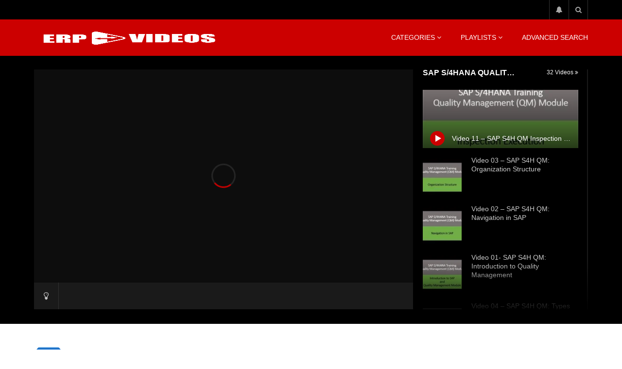

--- FILE ---
content_type: text/html; charset=UTF-8
request_url: https://erpvideos.net/382/video-11-sap-s4h-qm-inspection-execution-detailed-walkthrough/
body_size: 32100
content:
<!doctype html><html lang="en-US"><head><script data-no-optimize="1">var litespeed_docref=sessionStorage.getItem("litespeed_docref");litespeed_docref&&(Object.defineProperty(document,"referrer",{get:function(){return litespeed_docref}}),sessionStorage.removeItem("litespeed_docref"));</script> <meta charset="UTF-8"><meta name="viewport" content="width=device-width, initial-scale=1, maximum-scale=1"><meta property="og:type" content="video.other"><meta property="og:video:url" content="https://www.youtube.com/watch?v=Ug8Ngbribrc"><meta property="og:video:type" content="text/html"><meta property="og:video:width" content="1280"><meta property="og:video:height" content="720"><meta property="video:tag" content="Configuration Guides"><meta property="video:tag" content="End User Guides"><meta property="video:tag" content="General Overview Guides"><meta property="video:tag" content="Quality Management (QM)"><link rel="profile" href="http://gmpg.org/xfn/11"><meta name='robots' content='index, follow, max-image-preview:large, max-snippet:-1, max-video-preview:-1' /><title>Video 11 - SAP S4H QM Inspection Execution: Detailed Walkthrough - SAP ERP Tutorial Videos</title><link rel="canonical" href="http://erpvideos.net/382/video-11-sap-s4h-qm-inspection-execution-detailed-walkthrough/" /><meta property="og:locale" content="en_US" /><meta property="og:type" content="article" /><meta property="og:title" content="Video 11 - SAP S4H QM Inspection Execution: Detailed Walkthrough - SAP ERP Tutorial Videos" /><meta property="og:description" content="This video provides a detailed walkthrough of the Inspection Execution process in the SAP S/4HANA Quality Management (QM) module. Here are the key points: Inspection Process Flow: The video begins by outlining the inspection process flow, which includes the creation of an inspection lot, data in the inspection lot, inspection lot structure, sample determination, results [&hellip;]" /><meta property="og:url" content="http://erpvideos.net/382/video-11-sap-s4h-qm-inspection-execution-detailed-walkthrough/" /><meta property="og:site_name" content="SAP ERP Tutorial Videos" /><meta property="article:published_time" content="2023-06-27T17:43:03+00:00" /><meta property="article:modified_time" content="2023-06-27T17:43:09+00:00" /><meta property="og:image" content="https://erpvideos.net/wp-content/uploads/2023/06/video-11-sap-s-4hana-quality-man.jpg" /><meta property="og:image:width" content="640" /><meta property="og:image:height" content="480" /><meta property="og:image:type" content="image/jpeg" /><meta name="author" content="erpvideos" /><meta name="twitter:card" content="summary_large_image" /> <script type="application/ld+json" class="yoast-schema-graph">{"@context":"https://schema.org","@graph":[{"@type":"Article","@id":"http://erpvideos.net/382/video-11-sap-s4h-qm-inspection-execution-detailed-walkthrough/#article","isPartOf":{"@id":"http://erpvideos.net/382/video-11-sap-s4h-qm-inspection-execution-detailed-walkthrough/"},"author":{"name":"erpvideos","@id":"https://erpvideos.net/#/schema/person/f7e6aa5cc24e7c921839214e66de1882"},"headline":"Video 11 &#8211; SAP S4H QM Inspection Execution: Detailed Walkthrough","datePublished":"2023-06-27T17:43:03+00:00","dateModified":"2023-06-27T17:43:09+00:00","mainEntityOfPage":{"@id":"http://erpvideos.net/382/video-11-sap-s4h-qm-inspection-execution-detailed-walkthrough/"},"wordCount":307,"commentCount":0,"publisher":{"@id":"https://erpvideos.net/#/schema/person/f7e6aa5cc24e7c921839214e66de1882"},"image":{"@id":"http://erpvideos.net/382/video-11-sap-s4h-qm-inspection-execution-detailed-walkthrough/#primaryimage"},"thumbnailUrl":"https://erpvideos.net/wp-content/uploads/2023/06/video-11-sap-s-4hana-quality-man.jpg","keywords":["Configuration Guides","End User Guides","General Overview Guides","Quality Management (QM)"],"articleSection":["Quality Management (QM)"],"inLanguage":"en-US","potentialAction":[{"@type":"CommentAction","name":"Comment","target":["http://erpvideos.net/382/video-11-sap-s4h-qm-inspection-execution-detailed-walkthrough/#respond"]}]},{"@type":"WebPage","@id":"http://erpvideos.net/382/video-11-sap-s4h-qm-inspection-execution-detailed-walkthrough/","url":"http://erpvideos.net/382/video-11-sap-s4h-qm-inspection-execution-detailed-walkthrough/","name":"Video 11 - SAP S4H QM Inspection Execution: Detailed Walkthrough - SAP ERP Tutorial Videos","isPartOf":{"@id":"https://erpvideos.net/#website"},"primaryImageOfPage":{"@id":"http://erpvideos.net/382/video-11-sap-s4h-qm-inspection-execution-detailed-walkthrough/#primaryimage"},"image":{"@id":"http://erpvideos.net/382/video-11-sap-s4h-qm-inspection-execution-detailed-walkthrough/#primaryimage"},"thumbnailUrl":"https://erpvideos.net/wp-content/uploads/2023/06/video-11-sap-s-4hana-quality-man.jpg","datePublished":"2023-06-27T17:43:03+00:00","dateModified":"2023-06-27T17:43:09+00:00","breadcrumb":{"@id":"http://erpvideos.net/382/video-11-sap-s4h-qm-inspection-execution-detailed-walkthrough/#breadcrumb"},"inLanguage":"en-US","potentialAction":[{"@type":"ReadAction","target":["http://erpvideos.net/382/video-11-sap-s4h-qm-inspection-execution-detailed-walkthrough/"]}]},{"@type":"ImageObject","inLanguage":"en-US","@id":"http://erpvideos.net/382/video-11-sap-s4h-qm-inspection-execution-detailed-walkthrough/#primaryimage","url":"https://erpvideos.net/wp-content/uploads/2023/06/video-11-sap-s-4hana-quality-man.jpg","contentUrl":"https://erpvideos.net/wp-content/uploads/2023/06/video-11-sap-s-4hana-quality-man.jpg","width":640,"height":480},{"@type":"BreadcrumbList","@id":"http://erpvideos.net/382/video-11-sap-s4h-qm-inspection-execution-detailed-walkthrough/#breadcrumb","itemListElement":[{"@type":"ListItem","position":1,"name":"Home","item":"https://erpvideos.net/"},{"@type":"ListItem","position":2,"name":"Video 11 &#8211; SAP S4H QM Inspection Execution: Detailed Walkthrough"}]},{"@type":"WebSite","@id":"https://erpvideos.net/#website","url":"https://erpvideos.net/","name":"SAP Video Tutorials","description":"Category Organized SAP Video Tutorials","publisher":{"@id":"https://erpvideos.net/#/schema/person/f7e6aa5cc24e7c921839214e66de1882"},"potentialAction":[{"@type":"SearchAction","target":{"@type":"EntryPoint","urlTemplate":"https://erpvideos.net/?s={search_term_string}"},"query-input":{"@type":"PropertyValueSpecification","valueRequired":true,"valueName":"search_term_string"}}],"inLanguage":"en-US"},{"@type":["Person","Organization"],"@id":"https://erpvideos.net/#/schema/person/f7e6aa5cc24e7c921839214e66de1882","name":"erpvideos","image":{"@type":"ImageObject","inLanguage":"en-US","@id":"https://erpvideos.net/#/schema/person/image/","url":"https://erpvideos.net/wp-content/litespeed/avatar/ef5d1e2ec792a73bf2c07616323a473d.jpg?ver=1768371730","contentUrl":"https://erpvideos.net/wp-content/litespeed/avatar/ef5d1e2ec792a73bf2c07616323a473d.jpg?ver=1768371730","caption":"erpvideos"},"logo":{"@id":"https://erpvideos.net/#/schema/person/image/"},"sameAs":["http://erpvideos.net"],"url":"https://erpvideos.net/author/erpvideos/"}]}</script> <link rel='dns-prefetch' href='//stats.wp.com' /><link rel='dns-prefetch' href='//fonts.googleapis.com' /><link rel="alternate" type="application/rss+xml" title="SAP ERP Tutorial Videos &raquo; Feed" href="https://erpvideos.net/feed/" /><style id='wp-img-auto-sizes-contain-inline-css' type='text/css'>img:is([sizes=auto i],[sizes^="auto," i]){contain-intrinsic-size:3000px 1500px}
/*# sourceURL=wp-img-auto-sizes-contain-inline-css */</style><link data-optimized="2" rel="stylesheet" href="https://erpvideos.net/wp-content/litespeed/css/191cd420b72ce9c49b5583ca96832cc2.css?ver=999d8" /><style id='classic-theme-styles-inline-css' type='text/css'>/*! This file is auto-generated */
.wp-block-button__link{color:#fff;background-color:#32373c;border-radius:9999px;box-shadow:none;text-decoration:none;padding:calc(.667em + 2px) calc(1.333em + 2px);font-size:1.125em}.wp-block-file__button{background:#32373c;color:#fff;text-decoration:none}
/*# sourceURL=/wp-includes/css/classic-themes.min.css */</style><style id='jetpack-sharing-buttons-style-inline-css' type='text/css'>.jetpack-sharing-buttons__services-list{display:flex;flex-direction:row;flex-wrap:wrap;gap:0;list-style-type:none;margin:5px;padding:0}.jetpack-sharing-buttons__services-list.has-small-icon-size{font-size:12px}.jetpack-sharing-buttons__services-list.has-normal-icon-size{font-size:16px}.jetpack-sharing-buttons__services-list.has-large-icon-size{font-size:24px}.jetpack-sharing-buttons__services-list.has-huge-icon-size{font-size:36px}@media print{.jetpack-sharing-buttons__services-list{display:none!important}}.editor-styles-wrapper .wp-block-jetpack-sharing-buttons{gap:0;padding-inline-start:0}ul.jetpack-sharing-buttons__services-list.has-background{padding:1.25em 2.375em}
/*# sourceURL=https://erpvideos.net/wp-content/plugins/jetpack/_inc/blocks/sharing-buttons/view.css */</style><style id='global-styles-inline-css' type='text/css'>:root{--wp--preset--aspect-ratio--square: 1;--wp--preset--aspect-ratio--4-3: 4/3;--wp--preset--aspect-ratio--3-4: 3/4;--wp--preset--aspect-ratio--3-2: 3/2;--wp--preset--aspect-ratio--2-3: 2/3;--wp--preset--aspect-ratio--16-9: 16/9;--wp--preset--aspect-ratio--9-16: 9/16;--wp--preset--color--black: #000000;--wp--preset--color--cyan-bluish-gray: #abb8c3;--wp--preset--color--white: #ffffff;--wp--preset--color--pale-pink: #f78da7;--wp--preset--color--vivid-red: #cf2e2e;--wp--preset--color--luminous-vivid-orange: #ff6900;--wp--preset--color--luminous-vivid-amber: #fcb900;--wp--preset--color--light-green-cyan: #7bdcb5;--wp--preset--color--vivid-green-cyan: #00d084;--wp--preset--color--pale-cyan-blue: #8ed1fc;--wp--preset--color--vivid-cyan-blue: #0693e3;--wp--preset--color--vivid-purple: #9b51e0;--wp--preset--gradient--vivid-cyan-blue-to-vivid-purple: linear-gradient(135deg,rgb(6,147,227) 0%,rgb(155,81,224) 100%);--wp--preset--gradient--light-green-cyan-to-vivid-green-cyan: linear-gradient(135deg,rgb(122,220,180) 0%,rgb(0,208,130) 100%);--wp--preset--gradient--luminous-vivid-amber-to-luminous-vivid-orange: linear-gradient(135deg,rgb(252,185,0) 0%,rgb(255,105,0) 100%);--wp--preset--gradient--luminous-vivid-orange-to-vivid-red: linear-gradient(135deg,rgb(255,105,0) 0%,rgb(207,46,46) 100%);--wp--preset--gradient--very-light-gray-to-cyan-bluish-gray: linear-gradient(135deg,rgb(238,238,238) 0%,rgb(169,184,195) 100%);--wp--preset--gradient--cool-to-warm-spectrum: linear-gradient(135deg,rgb(74,234,220) 0%,rgb(151,120,209) 20%,rgb(207,42,186) 40%,rgb(238,44,130) 60%,rgb(251,105,98) 80%,rgb(254,248,76) 100%);--wp--preset--gradient--blush-light-purple: linear-gradient(135deg,rgb(255,206,236) 0%,rgb(152,150,240) 100%);--wp--preset--gradient--blush-bordeaux: linear-gradient(135deg,rgb(254,205,165) 0%,rgb(254,45,45) 50%,rgb(107,0,62) 100%);--wp--preset--gradient--luminous-dusk: linear-gradient(135deg,rgb(255,203,112) 0%,rgb(199,81,192) 50%,rgb(65,88,208) 100%);--wp--preset--gradient--pale-ocean: linear-gradient(135deg,rgb(255,245,203) 0%,rgb(182,227,212) 50%,rgb(51,167,181) 100%);--wp--preset--gradient--electric-grass: linear-gradient(135deg,rgb(202,248,128) 0%,rgb(113,206,126) 100%);--wp--preset--gradient--midnight: linear-gradient(135deg,rgb(2,3,129) 0%,rgb(40,116,252) 100%);--wp--preset--font-size--small: 13px;--wp--preset--font-size--medium: 20px;--wp--preset--font-size--large: 36px;--wp--preset--font-size--x-large: 42px;--wp--preset--spacing--20: 0.44rem;--wp--preset--spacing--30: 0.67rem;--wp--preset--spacing--40: 1rem;--wp--preset--spacing--50: 1.5rem;--wp--preset--spacing--60: 2.25rem;--wp--preset--spacing--70: 3.38rem;--wp--preset--spacing--80: 5.06rem;--wp--preset--shadow--natural: 6px 6px 9px rgba(0, 0, 0, 0.2);--wp--preset--shadow--deep: 12px 12px 50px rgba(0, 0, 0, 0.4);--wp--preset--shadow--sharp: 6px 6px 0px rgba(0, 0, 0, 0.2);--wp--preset--shadow--outlined: 6px 6px 0px -3px rgb(255, 255, 255), 6px 6px rgb(0, 0, 0);--wp--preset--shadow--crisp: 6px 6px 0px rgb(0, 0, 0);}:where(.is-layout-flex){gap: 0.5em;}:where(.is-layout-grid){gap: 0.5em;}body .is-layout-flex{display: flex;}.is-layout-flex{flex-wrap: wrap;align-items: center;}.is-layout-flex > :is(*, div){margin: 0;}body .is-layout-grid{display: grid;}.is-layout-grid > :is(*, div){margin: 0;}:where(.wp-block-columns.is-layout-flex){gap: 2em;}:where(.wp-block-columns.is-layout-grid){gap: 2em;}:where(.wp-block-post-template.is-layout-flex){gap: 1.25em;}:where(.wp-block-post-template.is-layout-grid){gap: 1.25em;}.has-black-color{color: var(--wp--preset--color--black) !important;}.has-cyan-bluish-gray-color{color: var(--wp--preset--color--cyan-bluish-gray) !important;}.has-white-color{color: var(--wp--preset--color--white) !important;}.has-pale-pink-color{color: var(--wp--preset--color--pale-pink) !important;}.has-vivid-red-color{color: var(--wp--preset--color--vivid-red) !important;}.has-luminous-vivid-orange-color{color: var(--wp--preset--color--luminous-vivid-orange) !important;}.has-luminous-vivid-amber-color{color: var(--wp--preset--color--luminous-vivid-amber) !important;}.has-light-green-cyan-color{color: var(--wp--preset--color--light-green-cyan) !important;}.has-vivid-green-cyan-color{color: var(--wp--preset--color--vivid-green-cyan) !important;}.has-pale-cyan-blue-color{color: var(--wp--preset--color--pale-cyan-blue) !important;}.has-vivid-cyan-blue-color{color: var(--wp--preset--color--vivid-cyan-blue) !important;}.has-vivid-purple-color{color: var(--wp--preset--color--vivid-purple) !important;}.has-black-background-color{background-color: var(--wp--preset--color--black) !important;}.has-cyan-bluish-gray-background-color{background-color: var(--wp--preset--color--cyan-bluish-gray) !important;}.has-white-background-color{background-color: var(--wp--preset--color--white) !important;}.has-pale-pink-background-color{background-color: var(--wp--preset--color--pale-pink) !important;}.has-vivid-red-background-color{background-color: var(--wp--preset--color--vivid-red) !important;}.has-luminous-vivid-orange-background-color{background-color: var(--wp--preset--color--luminous-vivid-orange) !important;}.has-luminous-vivid-amber-background-color{background-color: var(--wp--preset--color--luminous-vivid-amber) !important;}.has-light-green-cyan-background-color{background-color: var(--wp--preset--color--light-green-cyan) !important;}.has-vivid-green-cyan-background-color{background-color: var(--wp--preset--color--vivid-green-cyan) !important;}.has-pale-cyan-blue-background-color{background-color: var(--wp--preset--color--pale-cyan-blue) !important;}.has-vivid-cyan-blue-background-color{background-color: var(--wp--preset--color--vivid-cyan-blue) !important;}.has-vivid-purple-background-color{background-color: var(--wp--preset--color--vivid-purple) !important;}.has-black-border-color{border-color: var(--wp--preset--color--black) !important;}.has-cyan-bluish-gray-border-color{border-color: var(--wp--preset--color--cyan-bluish-gray) !important;}.has-white-border-color{border-color: var(--wp--preset--color--white) !important;}.has-pale-pink-border-color{border-color: var(--wp--preset--color--pale-pink) !important;}.has-vivid-red-border-color{border-color: var(--wp--preset--color--vivid-red) !important;}.has-luminous-vivid-orange-border-color{border-color: var(--wp--preset--color--luminous-vivid-orange) !important;}.has-luminous-vivid-amber-border-color{border-color: var(--wp--preset--color--luminous-vivid-amber) !important;}.has-light-green-cyan-border-color{border-color: var(--wp--preset--color--light-green-cyan) !important;}.has-vivid-green-cyan-border-color{border-color: var(--wp--preset--color--vivid-green-cyan) !important;}.has-pale-cyan-blue-border-color{border-color: var(--wp--preset--color--pale-cyan-blue) !important;}.has-vivid-cyan-blue-border-color{border-color: var(--wp--preset--color--vivid-cyan-blue) !important;}.has-vivid-purple-border-color{border-color: var(--wp--preset--color--vivid-purple) !important;}.has-vivid-cyan-blue-to-vivid-purple-gradient-background{background: var(--wp--preset--gradient--vivid-cyan-blue-to-vivid-purple) !important;}.has-light-green-cyan-to-vivid-green-cyan-gradient-background{background: var(--wp--preset--gradient--light-green-cyan-to-vivid-green-cyan) !important;}.has-luminous-vivid-amber-to-luminous-vivid-orange-gradient-background{background: var(--wp--preset--gradient--luminous-vivid-amber-to-luminous-vivid-orange) !important;}.has-luminous-vivid-orange-to-vivid-red-gradient-background{background: var(--wp--preset--gradient--luminous-vivid-orange-to-vivid-red) !important;}.has-very-light-gray-to-cyan-bluish-gray-gradient-background{background: var(--wp--preset--gradient--very-light-gray-to-cyan-bluish-gray) !important;}.has-cool-to-warm-spectrum-gradient-background{background: var(--wp--preset--gradient--cool-to-warm-spectrum) !important;}.has-blush-light-purple-gradient-background{background: var(--wp--preset--gradient--blush-light-purple) !important;}.has-blush-bordeaux-gradient-background{background: var(--wp--preset--gradient--blush-bordeaux) !important;}.has-luminous-dusk-gradient-background{background: var(--wp--preset--gradient--luminous-dusk) !important;}.has-pale-ocean-gradient-background{background: var(--wp--preset--gradient--pale-ocean) !important;}.has-electric-grass-gradient-background{background: var(--wp--preset--gradient--electric-grass) !important;}.has-midnight-gradient-background{background: var(--wp--preset--gradient--midnight) !important;}.has-small-font-size{font-size: var(--wp--preset--font-size--small) !important;}.has-medium-font-size{font-size: var(--wp--preset--font-size--medium) !important;}.has-large-font-size{font-size: var(--wp--preset--font-size--large) !important;}.has-x-large-font-size{font-size: var(--wp--preset--font-size--x-large) !important;}
:where(.wp-block-post-template.is-layout-flex){gap: 1.25em;}:where(.wp-block-post-template.is-layout-grid){gap: 1.25em;}
:where(.wp-block-term-template.is-layout-flex){gap: 1.25em;}:where(.wp-block-term-template.is-layout-grid){gap: 1.25em;}
:where(.wp-block-columns.is-layout-flex){gap: 2em;}:where(.wp-block-columns.is-layout-grid){gap: 2em;}
:root :where(.wp-block-pullquote){font-size: 1.5em;line-height: 1.6;}
/*# sourceURL=global-styles-inline-css */</style><style id='beeteam368_obj_wes_style-inline-css' type='text/css'>@media only screen and (-webkit-min-device-pixel-ratio: 2), (min-resolution: 192dpi){
									.nav-logo .nav-logo-img img.main-logo{
										opacity:0; visibility:hidden
									}
									.nav-logo .nav-logo-img a.logo-link{
										background:url("http://erpvideos.net/wp-content/uploads/2023/05/erpvideos-logo.png") no-repeat center; background-size:contain
									}									
								}@media only screen and (-webkit-min-device-pixel-ratio: 2) and (min-width:992px), (min-resolution: 192dpi) and (min-width:992px){
									.main-nav.sticky-menu .nav-logo-img img.sticky-logo{
										opacity:0; visibility:hidden
									}
									.main-nav.sticky-menu .nav-logo-img a.logo-link{
										background:url("http://erpvideos.net/wp-content/uploads/2023/05/erpvideos-logo.png") no-repeat center; background-size:contain
									}
								}@media only screen and (-webkit-min-device-pixel-ratio: 2) and (max-width:991px), (min-resolution: 192dpi) and (max-width:991px){
									.nav-logo .nav-logo-img img.main-logo-mobile{
										opacity:0; visibility:hidden
									}
									.nav-logo .nav-logo-img a.logo-link{
										background:url("http://erpvideos.net/wp-content/uploads/2023/05/erpvideos-logo.png") no-repeat center; background-size:contain
									}
								}#site-header{background-color:#111111;}header.entry-header.movie-style{
							background-image: url("https://erpvideos.net/wp-content/themes/vidorev/img/film-background.jpg");								
						}
/*# sourceURL=beeteam368_obj_wes_style-inline-css */</style><style id='wpdreams-asl-basic-inline-css' type='text/css'>div[id*='ajaxsearchlitesettings'].searchsettings .asl_option_inner label {
						font-size: 0px !important;
						color: rgba(0, 0, 0, 0);
					}
					div[id*='ajaxsearchlitesettings'].searchsettings .asl_option_inner label:after {
						font-size: 11px !important;
						position: absolute;
						top: 0;
						left: 0;
						z-index: 1;
					}
					.asl_w_container {
						width: 100%;
						margin: 0px 0px 0px 0px;
						min-width: 200px;
					}
					div[id*='ajaxsearchlite'].asl_m {
						width: 100%;
					}
					div[id*='ajaxsearchliteres'].wpdreams_asl_results div.resdrg span.highlighted {
						font-weight: bold;
						color: #d9312b;
						background-color: #eee;
					}
					div[id*='ajaxsearchliteres'].wpdreams_asl_results .results img.asl_image {
						width: 70px;
						height: 70px;
						object-fit: cover;
					}
					div[id*='ajaxsearchlite'].asl_r .results {
						max-height: none;
					}
					div[id*='ajaxsearchlite'].asl_r {
						position: absolute;
					}
				
						div.asl_r.asl_w.vertical .results .item::after {
							display: block;
							position: absolute;
							bottom: 0;
							content: '';
							height: 1px;
							width: 100%;
							background: #D8D8D8;
						}
						div.asl_r.asl_w.vertical .results .item.asl_last_item::after {
							display: none;
						}
					
/*# sourceURL=wpdreams-asl-basic-inline-css */</style> <script type="litespeed/javascript" data-src="https://erpvideos.net/wp-includes/js/jquery/jquery.min.js" id="jquery-core-js"></script> <script id="beeteam368_obj_wes-js-extra" type="litespeed/javascript">var vidorev_jav_plugin_js_object={"youtube_library_url":"https://www.youtube.com/iframe_api","vimeo_library_url":"https://player.vimeo.com/api/player.js","dailymotion_library_url":"https://api.dmcdn.net/all.js","facebook_library_url":"https://connect.facebook.net/en_US/sdk.js?ver=6.0#xfbml=1&version=v6.0","twitch_library_url":"https://player.twitch.tv/js/embed/v1.js","google_ima_library_url":"https://imasdk.googleapis.com/js/sdkloader/ima3.js","google_adsense_library_url":"https://pagead2.googlesyndication.com/pagead/js/adsbygoogle.js","jwplayer_library_url":"","mediaelement_library_url":"https://erpvideos.net/wp-content/plugins/vidorev-extensions/assets/front-end/mediaelement/mediaelement.all.js","plyr_library_url":"https://erpvideos.net/wp-content/plugins/vidorev-extensions/assets/front-end/plyr/plyr.min.js","imdb_logo_url":"https://erpvideos.net/wp-content/plugins/vidorev-extensions/assets/front-end/img/IMDB_Logo","youtube_rel":"no","youtube_modestbranding":"no","youtube_showinfo":"yes","youtube_broadcasts_params":[]};var vidorev_jav_plugin_video_ads_object={"vid_ads_m_video_ads":"no","vid_ads_m_video_ads_type":"html","vid_ads_m_group_google_ima":[],"vid_ads_m_group_image":[],"vid_ads_m_group_html5_video":[],"vid_ads_m_group_html":[],"vid_ads_m_vpaid_mode":"no","vid_ads_m_vast_preroll":[],"vid_ads_m_vast_postroll":[],"vid_ads_m_vast_pauseroll":[],"vid_ads_m_vast_midroll":[{"vid_ads_m_vast_timer_seconds":"50"}],"vid_ads_m_group_dynamic":[{"vid_ads_m_dynamic_type":"image","vid_ads_m_dynamic_size_desktop":"336x280","vid_ads_m_dynamic_size_mobile":"300x250","vid_ads_m_dynamic_vertial_align":"bottom"}]};var vidorev_jav_plugin_video_ads_object_post={"vid_ads_m_video_ads":"","vid_ads_m_video_ads_type":"","vid_ads_m_group_google_ima":"","vid_ads_m_group_image":"","vid_ads_m_group_html5_video":"","vid_ads_m_group_html":"","vid_ads_m_group_dynamic":[{"vid_ads_m_dynamic_type":"image","vid_ads_m_dynamic_size_desktop":"336x280","vid_ads_m_dynamic_size_mobile":"300x250","vid_ads_m_dynamic_vertial_align":"bottom"}],"vid_ads_m_time_to_show_ads":"","vid_ads_m_time_skip_ads":"","vid_ads_m_time_to_hide_ads":""};var vidorev_jav_js_object={"admin_ajax":"https://erpvideos.net/wp-admin/admin-ajax.php","query_vars":{"name":"video-11-sap-s4h-qm-inspection-execution-detailed-walkthrough","do_not_redirect":1,"error":"","m":"","p":0,"post_parent":"","subpost":"","subpost_id":"","attachment":"","attachment_id":0,"pagename":"","page_id":0,"second":"","minute":"","hour":"","day":0,"monthnum":0,"year":0,"w":0,"category_name":"","tag":"","cat":"","tag_id":"","author":"","author_name":"","feed":"","tb":"","paged":0,"meta_key":"","meta_value":"","preview":"","s":"","sentence":"","title":"","fields":"all","menu_order":"","embed":"","category__in":[],"category__not_in":[],"category__and":[],"post__in":[],"post__not_in":[],"post_name__in":[],"tag__in":[],"tag__not_in":[],"tag__and":[],"tag_slug__in":[],"tag_slug__and":[],"post_parent__in":[],"post_parent__not_in":[],"author__in":[],"author__not_in":[],"search_columns":[],"ignore_sticky_posts":!1,"suppress_filters":!1,"cache_results":!0,"update_post_term_cache":!0,"update_menu_item_cache":!1,"lazy_load_term_meta":!0,"update_post_meta_cache":!0,"post_type":"","posts_per_page":16,"nopaging":!1,"comments_per_page":"50","no_found_rows":!1,"order":"DESC"},"video_auto_play":"off","vid_auto_play_mute":"off","number_format":"short","single_post_comment_type":"wp","origin_url":"https://erpvideos.net","is_user_logged_in":"","video_lightbox_suggested":"on","video_lightbox_comments":"on","translate_close":"Close","translate_suggested":"Suggested","translate_comments":"Live comments","translate_auto_next":"Auto next","translate_loading":"Loading","translate_public_comment":"Add a public comment","translate_post_comment":"Post comment","translate_reset":"Reset","translate_login_comment":"Please login to post a comment","translate_text_load_ad":"Loading advertisement...","translate_skip_ad":"Skip Ad","translate_skip_ad_in":"Skip ad in","translate_up_next":"Up next","translate_cancel":"cancel","translate_reported":"Reported","translate_confirm_delete":"Are you sure you want to delete this item?","translate_delete_success":"The post has been deleted.","translate_loading_preview":"Loading Preview","translate_currently_offline":"Currently Offline","translate_live_or_ended":"Live Streaming or Ended","theme_image_ratio":"","single_video_network":"youtube","single_video_source":"Ug8Ngbribrc","single_video_youtube_playlist_id":"","single_video_url":"https://www.youtube.com/watch?v=Ug8Ngbribrc","player_library":"vp","plyr_player":"off","single_video_streaming":"","vm_video_ratio":"16:9","vm_video_ratio_mobile":"16:9","single_video_network_library_setup":"yes","security":"331638f49b","login_url":"","scrollbar_library":"malihu"};var vidorev_jav_js_preview=[]</script> <meta name="generator" content="Redux 4.5.10" /><style>img#wpstats{display:none}</style><link rel="pingback" href="https://erpvideos.net/xmlrpc.php"><link rel="preconnect" href="https://fonts.gstatic.com" crossorigin /><link rel="preload" as="style" href="//fonts.googleapis.com/css?family=Open+Sans&display=swap" /><meta name="generator" content="Elementor 3.34.1; features: additional_custom_breakpoints; settings: css_print_method-external, google_font-enabled, font_display-swap"><style>.e-con.e-parent:nth-of-type(n+4):not(.e-lazyloaded):not(.e-no-lazyload),
				.e-con.e-parent:nth-of-type(n+4):not(.e-lazyloaded):not(.e-no-lazyload) * {
					background-image: none !important;
				}
				@media screen and (max-height: 1024px) {
					.e-con.e-parent:nth-of-type(n+3):not(.e-lazyloaded):not(.e-no-lazyload),
					.e-con.e-parent:nth-of-type(n+3):not(.e-lazyloaded):not(.e-no-lazyload) * {
						background-image: none !important;
					}
				}
				@media screen and (max-height: 640px) {
					.e-con.e-parent:nth-of-type(n+2):not(.e-lazyloaded):not(.e-no-lazyload),
					.e-con.e-parent:nth-of-type(n+2):not(.e-lazyloaded):not(.e-no-lazyload) * {
						background-image: none !important;
					}
				}</style><style type="text/css" id="wp-custom-css">.basic-button.basic-button-default.channel-subscribe {
    display: none;
}
.post-meta-wrap .comment-count {
    display: none;
}
.post-meta-wrap .author.vcard {
    display: none;
}
.post-meta-wrap .subscribers {
    display: none;
}</style></head><body class="wp-singular post-template-default single single-post postid-382 single-format-video wp-theme-vidorev  disable-floating-video header-vid-tech beeteam368 elementor-default elementor-kit-6"><div id="site-wrap-parent" class="site-wrap-parent site-wrap-parent-control"><div id="site-wrap-children" class="site-wrap-children site-wrap-children-control"><header id="site-header" class="site-header header-tech site-header-control"><div class="top-nav top-nav-control dark-background"><div class="site__container fullwidth-vidorev-ctrl container-control"><div class="site__row auto-width"><div class="site__col float-left top-videos"><div class="top-video-content"><div class="top-video-wrap"></div></div></div><div class="site__col float-right top-social"><div class="top-social-content"><ul class="social-block s-grid nav-style"><li class="watch-later-elm">
<a href="#" title="Notifications" class="top-watch-dropdown">
<span class="icon">
<i class="fa fa-bell" aria-hidden="true"></i>
<span class=""></span>
</span>
</a><ul class="top-watch-later-listing dark-background"><li class="top-watch-later-items no-video"></li><li class="watch-no-video"><div>
<i class="fa fa-file-video-o" aria-hidden="true"></i><br>
Don&#039;t miss new videos<br>
Sign in to see updates from your favourite channels<br><br>
<br></div></li></ul></li><li class="top-search-elm top-search-elm-control">
<a href="#" title="Search" class="top-search-dropdown top-search-dropdown-control">
<span class="icon">
<i class="fa fa-search" aria-hidden="true"></i>
</span>
</a><ul class="dark-background"><li class="top-search-box-dropdown"><form action="https://erpvideos.net/" method="get">
<input class="search-terms-textfield search-terms-textfield-control" autocomplete="off" type="text" placeholder="Type and hit enter ..." name="s" value="">
<input type="submit" value="Search"></form></li></ul></li></ul></div></div></div></div></div><div class="nav-wrap nav-wrap-control"><div class="main-nav main-nav-control"><div class="site__container fullwidth-vidorev-ctrl container-control"><div class="site__row auto-width"><div class="site__col float-left nav-logo"><div class="nav-logo-img">
<a href="https://erpvideos.net/" title="SAP ERP Tutorial Videos" class="logo-link">
<img data-lazyloaded="1" src="[data-uri]" width="600" height="135" data-src="http://erpvideos.net/wp-content/uploads/2023/05/erpvideos-logo-3.png" alt="SAP ERP Tutorial Videos" class="main-logo">
<img data-lazyloaded="1" src="[data-uri]" width="600" height="135" data-src="http://erpvideos.net/wp-content/uploads/2023/05/erpvideos-logo.png" alt="SAP ERP Tutorial Videos" class="main-logo-mobile">
<img data-lazyloaded="1" src="[data-uri]" width="600" height="135" data-src="http://erpvideos.net/wp-content/uploads/2023/05/erpvideos-logo.png" alt="SAP ERP Tutorial Videos" class="sticky-logo">
</a></div></div><div class="site__col float-right top-search-box"><div class="top-search-box-wrapper"><form action="https://erpvideos.net/" method="get">
<input class="search-terms-textfield search-terms-textfield-control" autocomplete="off" type="text" placeholder="Search..." name="s" value="">
<i class="fa fa-search" aria-hidden="true"></i>
<input type="submit" value="Search"></form></div></div><div class="site__col float-right nav-menu nav-menu-control navigation-font"><ul><li id="menu-item-260" class="menu-item menu-item-type-taxonomy menu-item-object-category current-post-ancestor menu-item-has-children menu-item-260"><a href="https://erpvideos.net/category/sap/">Categories</a><ul class="sub-menu"><li id="menu-item-255" class="menu-item menu-item-type-taxonomy menu-item-object-category menu-item-255"><a href="https://erpvideos.net/category/sap/abap/">ABAP</a></li><li id="menu-item-254" class="menu-item menu-item-type-taxonomy menu-item-object-category menu-item-254"><a href="https://erpvideos.net/category/sap/financials-and-controlling-fico/">Financials and Controlling (FICO)</a></li><li id="menu-item-753" class="menu-item menu-item-type-taxonomy menu-item-object-category menu-item-753"><a href="https://erpvideos.net/category/sap/materials-management-mm/">Materials Management (MM)</a></li><li id="menu-item-257" class="menu-item menu-item-type-taxonomy menu-item-object-category menu-item-257"><a href="https://erpvideos.net/category/sap/sales-and-distribution-sd/">Sales and Distribution (SD)</a></li><li id="menu-item-443" class="menu-item menu-item-type-taxonomy menu-item-object-category current-post-ancestor current-menu-parent current-post-parent menu-item-443"><a href="https://erpvideos.net/category/sap/quality-management-qm/">Quality Management (QM)</a></li><li id="menu-item-256" class="menu-item menu-item-type-taxonomy menu-item-object-category menu-item-256"><a href="https://erpvideos.net/category/sap/plant-maintenance-pm/">Plant Maintenance (PM)</a></li><li id="menu-item-258" class="menu-item menu-item-type-taxonomy menu-item-object-category menu-item-258"><a href="https://erpvideos.net/category/sap/sap-s-4hana/migration-cockpit/">Migration Cockpit</a></li><li id="menu-item-259" class="menu-item menu-item-type-taxonomy menu-item-object-category menu-item-259"><a href="https://erpvideos.net/category/sap/sap-s-4hana/embedded-analytics/">Embedded Analytics</a></li></ul></li><li id="menu-item-1137" class="menu-item menu-item-type-custom menu-item-object-custom menu-item-has-children menu-item-1137"><a href="http://erpvideos.net/playlist/">Playlists</a><ul class="sub-menu"><li id="menu-item-1172" class="menu-item menu-item-type-custom menu-item-object-custom menu-item-1172"><a href="http://erpvideos.net/playlist-category/sap/abap/">ABAP</a></li><li id="menu-item-1171" class="menu-item menu-item-type-custom menu-item-object-custom menu-item-1171"><a href="http://erpvideos.net/playlist-category/sap/financials-and-controlling-fico/">Financials and Controlling (FICO)</a></li><li id="menu-item-1170" class="menu-item menu-item-type-custom menu-item-object-custom menu-item-1170"><a href="http://erpvideos.net/playlist-category/sap/production-planning/">Production Planning (PP)</a></li><li id="menu-item-1173" class="menu-item menu-item-type-custom menu-item-object-custom menu-item-1173"><a href="http://erpvideos.net/playlist-category/sap/sales-and-distribution-sd/">Sales and Distribution (SD)</a></li><li id="menu-item-1174" class="menu-item menu-item-type-custom menu-item-object-custom menu-item-1174"><a href="http://erpvideos.net/playlist-category/sap/materials-management-mm/">Materials Management (MM)</a></li><li id="menu-item-1175" class="menu-item menu-item-type-custom menu-item-object-custom menu-item-1175"><a href="http://erpvideos.net/playlist-category/sap/plant-maintenance/">Plant Maintenance (PM)</a></li><li id="menu-item-1176" class="menu-item menu-item-type-custom menu-item-object-custom menu-item-1176"><a href="http://erpvideos.net/playlist-category/sap/quality-management-qm/">Quality Management (QM)</a></li></ul></li><li id="menu-item-261" class="menu-item menu-item-type-post_type menu-item-object-page menu-item-261"><a href="http://erpvideos.net/advanced-filter/">Advanced Search</a></li></ul></div><div class="site__col float-left nav-mobile-menu"><div class="button-wrap"><div class="button-menu-mobile button-menu-mobile-control">
<span></span>
<span></span>
<span></span>
<span></span>
<span></span></div></div></div><div class="site__col float-right top-search-box-mobile"><ul><li class="top-search-elm top-search-elm-control">
<a href="#" title="Search" class="top-search-dropdown top-search-dropdown-control">
<span class="icon">
<i class="fa fa-search" aria-hidden="true"></i>
</span>
</a><ul class="dark-background"><li class="top-search-box-dropdown"><form action="https://erpvideos.net/" method="get">
<input class="search-terms-textfield search-terms-textfield-control" autocomplete="off" type="text" placeholder="Type and hit enter ..." name="s" value="">
<input type="submit" value="Search"></form></li></ul></li></ul></div><div class="site__col float-right top-login-box-mobile"></div></div></div></div></div></header><div class="single-post-video-full-width-wrapper dark-background overlay-background is_vid_playlist_layout"><div class="full-width-breadcrumbs"><div class="site__container fullwidth-vidorev-ctrl"><div class="site__row nav-breadcrumbs-elm breadcrumbs-turn-off"><div class="site__col"><div class="nav-breadcrumbs navigation-font nav-font-size-12"></div></div></div></div></div><div class="single-post-video-player-content"><div class="site__container fullwidth-vidorev-ctrl"><div class="site__row"><div class="site__col"><div class="site__row playlist-frame playlist-frame-control"><div class="site__col player-in-playlist"><div class="single-player-video-wrapper vp-small-item"><div class="light-off light-off-control"></div><div id="video-player-wrap-control" class="video-player-wrap"><div class="video-player-ratio"></div><div class="video-player-content video-player-control"><div class="float-video-title"><h6>Video 11 &#8211; SAP S4H QM Inspection Execution: Detailed Walkthrough</h6></div>
<a href="#" title="Close" class="close-floating-video close-floating-video-control"><i class="fa fa-times" aria-hidden="true"></i></a>
<a href="#" title="Scroll Up" class="scroll-up-floating-video scroll-up-floating-video-control"><i class="fa fa-arrow-circle-up" aria-hidden="true"></i></a><div class="player-3rdparty player-3rdparty-control "><div id="player-api-control" class="player-api"></div><div class="player-muted player-muted-control"><i class="fa fa-volume-off" aria-hidden="true"></i></div><div class="text-load-ads text-load-ads-control">
Loading advertisement...</div><div class="autoplay-off-elm autoplay-off-elm-control video-play-control" data-id="382" data-background-url="https://erpvideos.net/wp-content/uploads/2023/06/video-11-sap-s-4hana-quality-man.jpg">
<span class="video-icon big-icon video-play-control" data-id="382"></span>
<img data-lazyloaded="1" src="[data-uri]" width="640" height="480" class="poster-preload" data-src="https://erpvideos.net/wp-content/uploads/2023/06/video-11-sap-s-4hana-quality-man.jpg" alt="Preload Image"></div><div class="player-muted ads-mute-elm ads-muted-control"><i class="fa fa-volume-off" aria-hidden="true"></i></div><div class="auto-next-elm auto-next-elm-control dark-background" data-background-url="https://erpvideos.net/wp-content/uploads/2023/06/video-11-sap-s-4hana-quality-man.jpg" data-next-url="http://erpvideos.net/373/video-12-sap-s4h-qm-role-of-quality-management-in-procurement-cycle/?playlist=366"><div class="auto-next-content"><div class="up-next-text font-size-12">Up next</div><h3 class="h6-mobile video-next-title video-next-title-control">Video 12 &#8211; SAP S4H QM: Role of Quality Management in Procurement Cycle</h3><div class="loader-timer-wrapper loader-timer-control">
<svg xmlns="http://www.w3.org/2000/svg" viewBox="0 0 40 40" class="loader-timer">
<circle class="progress-timer" fill="none" stroke-linecap="round" cx="20" cy="20" r="15.915494309" />
</svg>
<i class="fa fa-fast-forward" aria-hidden="true"></i></div>
<a href="#" class="basic-button basic-button-default cancel-btn cancel-btn-control">Cancel</a></div></div></div><div class="video-loading video-loading-control">
<span class="video-load-icon"></span></div></div></div><div class="video-toolbar dark-background video-toolbar-control"><div class="tb-left"><div class="site__row"><div class="site__col toolbar-item"><div class="toolbar-item-content turn-off-light turn-off-light-control">
<span class="item-icon font-size-18"><i class="fa fa-lightbulb-o" aria-hidden="true"></i></span><span class="item-text">Turn Off Light</span></div></div></div></div><div class="tb-right"><div class="site__row"></div></div></div></div></div><div class="site__col playlist-videos"><div class="video-listing video-playlist-listing-control"><div class="video-listing-header"><h5 class="header-title extra-bold" title="SAP S/4HANA Quality Management (QM) Training">SAP S/4HANA Quality Management (QM) Training</h5><div class="header-total-videos font-size-12">
<a href="http://erpvideos.net/playlist/366/sap-s4hana-quality-management-qm-training/" class="neutral" title="View Playlist">
32 Videos <i class="fa fa-angle-double-right" aria-hidden="true"></i>
</a></div></div><div class="video-listing-body"><div class="video-listing-item video-listing-item-control current-item" data-index="10"><div class="video-img"><a data-post-id="382" href="http://erpvideos.net/382/video-11-sap-s4h-qm-inspection-execution-detailed-walkthrough/?playlist=366" title="Video 11 &#8211; SAP S4H QM Inspection Execution: Detailed Walkthrough" class="blog-img"><img data-lazyloaded="1" src="[data-uri]" width="346" height="130" class="blog-picture ul-normal-classic" data-src="https://erpvideos.net/wp-content/uploads/2023/06/video-11-sap-s-4hana-quality-man-346x130.jpg" data-srcset="https://erpvideos.net/wp-content/uploads/2023/06/video-11-sap-s-4hana-quality-man-346x130.jpg 346w, https://erpvideos.net/wp-content/uploads/2023/06/video-11-sap-s-4hana-quality-man-568x213.jpg 568w" data-sizes="(max-width: 346px) 100vw, 346px" alt="Video 11 &#8211; SAP S/4HANA Quality Management (QM) module training &#8211; Inspection Execution"/><span class="ul-placeholder-bg class-2point7x1"></span></a></div><div class="absolute-gradient"></div><div class="video-content">
<span class="video-icon small-icon alway-active"></span><h3 class="h6 post-title">
<a class="check-url-control" href="http://erpvideos.net/382/video-11-sap-s4h-qm-inspection-execution-detailed-walkthrough/?playlist=366" title="Video 11 &#8211; SAP S4H QM Inspection Execution: Detailed Walkthrough">Video 11 &#8211; SAP S4H QM Inspection Execution: Detailed Walkthrough</a></h3></div></div><div class="video-listing-item video-listing-item-control" data-index="0"><div class="video-img"><a data-post-id="379" href="http://erpvideos.net/379/video-03-sap-s-4hana-quality-management-qm-module-training-organization-structure/?playlist=366" title="Video 03 &#8211; SAP S4H QM: Organization Structure" class="blog-img"><img data-lazyloaded="1" src="[data-uri]" width="100" height="100" class="blog-picture ul-normal-classic" data-src="https://erpvideos.net/wp-content/uploads/2023/06/video-03-sap-s-4hana-quality-man-100x100.jpg" data-srcset="https://erpvideos.net/wp-content/uploads/2023/06/video-03-sap-s-4hana-quality-man-100x100.jpg 100w, https://erpvideos.net/wp-content/uploads/2023/06/video-03-sap-s-4hana-quality-man-150x150.jpg 150w, https://erpvideos.net/wp-content/uploads/2023/06/video-03-sap-s-4hana-quality-man-60x60.jpg 60w, https://erpvideos.net/wp-content/uploads/2023/06/video-03-sap-s-4hana-quality-man-200x200.jpg 200w, https://erpvideos.net/wp-content/uploads/2023/06/video-03-sap-s-4hana-quality-man-268x268.jpg 268w" data-sizes="(max-width: 100px) 100vw, 100px" alt="Video 03 &#8211; SAP S/4HANA Quality Management (QM) module training &#8211; Organization Structure"/><span class="ul-placeholder-bg class-1x1"></span></a></div><div class="video-content"><h3 class="h6 post-title">
<a class="check-url-control" href="http://erpvideos.net/379/video-03-sap-s-4hana-quality-management-qm-module-training-organization-structure/?playlist=366" title="Video 03 &#8211; SAP S4H QM: Organization Structure">Video 03 &#8211; SAP S4H QM: Organization Structure</a></h3></div></div><div class="video-listing-item video-listing-item-control" data-index="1"><div class="video-img"><a data-post-id="383" href="http://erpvideos.net/383/video-02-navigation-in-sap/?playlist=366" title="Video 02 &#8211; SAP S4H QM: Navigation in SAP" class="blog-img"><img data-lazyloaded="1" src="[data-uri]" width="100" height="100" class="blog-picture ul-normal-classic" data-src="https://erpvideos.net/wp-content/uploads/2023/06/video-02-sap-s-4hana-quality-man-100x100.jpg" data-srcset="https://erpvideos.net/wp-content/uploads/2023/06/video-02-sap-s-4hana-quality-man-100x100.jpg 100w, https://erpvideos.net/wp-content/uploads/2023/06/video-02-sap-s-4hana-quality-man-150x150.jpg 150w, https://erpvideos.net/wp-content/uploads/2023/06/video-02-sap-s-4hana-quality-man-60x60.jpg 60w, https://erpvideos.net/wp-content/uploads/2023/06/video-02-sap-s-4hana-quality-man-200x200.jpg 200w, https://erpvideos.net/wp-content/uploads/2023/06/video-02-sap-s-4hana-quality-man-268x268.jpg 268w" data-sizes="(max-width: 100px) 100vw, 100px" alt="Video 02 &#8211; SAP S/4HANA Quality Management (QM) module training &#8211; Navigation in SAP"/><span class="ul-placeholder-bg class-1x1"></span></a></div><div class="video-content"><h3 class="h6 post-title">
<a class="check-url-control" href="http://erpvideos.net/383/video-02-navigation-in-sap/?playlist=366" title="Video 02 &#8211; SAP S4H QM: Navigation in SAP">Video 02 &#8211; SAP S4H QM: Navigation in SAP</a></h3></div></div><div class="video-listing-item video-listing-item-control" data-index="2"><div class="video-img"><a data-post-id="384" href="http://erpvideos.net/384/introduction-to-sap-and-qm-module/?playlist=366" title="Video 01- SAP S4H QM: Introduction to Quality Management" class="blog-img"><img data-lazyloaded="1" src="[data-uri]" width="100" height="100" class="blog-picture ul-normal-classic" data-src="https://erpvideos.net/wp-content/uploads/2023/06/video-01-sap-s-4hana-quality-man-100x100.jpg" data-srcset="https://erpvideos.net/wp-content/uploads/2023/06/video-01-sap-s-4hana-quality-man-100x100.jpg 100w, https://erpvideos.net/wp-content/uploads/2023/06/video-01-sap-s-4hana-quality-man-150x150.jpg 150w, https://erpvideos.net/wp-content/uploads/2023/06/video-01-sap-s-4hana-quality-man-60x60.jpg 60w, https://erpvideos.net/wp-content/uploads/2023/06/video-01-sap-s-4hana-quality-man-200x200.jpg 200w, https://erpvideos.net/wp-content/uploads/2023/06/video-01-sap-s-4hana-quality-man-268x268.jpg 268w" data-sizes="(max-width: 100px) 100vw, 100px" alt="Video 01 &#8211; SAP S/4HANA Quality Management (QM) module training &#8211; Introduction to SAP and QM module"/><span class="ul-placeholder-bg class-1x1"></span></a></div><div class="video-content"><h3 class="h6 post-title">
<a class="check-url-control" href="http://erpvideos.net/384/introduction-to-sap-and-qm-module/?playlist=366" title="Video 01- SAP S4H QM: Introduction to Quality Management">Video 01- SAP S4H QM: Introduction to Quality Management</a></h3></div></div><div class="video-listing-item video-listing-item-control" data-index="3"><div class="video-img"><a data-post-id="370" href="http://erpvideos.net/370/video-04-sap-s4h-qm-types-of-data-in-sap/?playlist=366" title="Video 04 &#8211; SAP S4H QM: Types of Data in SAP" class="blog-img"><img data-lazyloaded="1" src="[data-uri]" width="100" height="100" class="blog-picture ul-normal-classic" data-src="https://erpvideos.net/wp-content/uploads/2023/06/video-04-sap-s-4hana-quality-man-100x100.jpg" data-srcset="https://erpvideos.net/wp-content/uploads/2023/06/video-04-sap-s-4hana-quality-man-100x100.jpg 100w, https://erpvideos.net/wp-content/uploads/2023/06/video-04-sap-s-4hana-quality-man-150x150.jpg 150w, https://erpvideos.net/wp-content/uploads/2023/06/video-04-sap-s-4hana-quality-man-60x60.jpg 60w, https://erpvideos.net/wp-content/uploads/2023/06/video-04-sap-s-4hana-quality-man-200x200.jpg 200w, https://erpvideos.net/wp-content/uploads/2023/06/video-04-sap-s-4hana-quality-man-268x268.jpg 268w" data-sizes="(max-width: 100px) 100vw, 100px" alt="Video 04 &#8211; SAP S/4HANA Quality Management (QM) module training &#8211; Types of data in SAP."/><span class="ul-placeholder-bg class-1x1"></span></a></div><div class="video-content"><h3 class="h6 post-title">
<a class="check-url-control" href="http://erpvideos.net/370/video-04-sap-s4h-qm-types-of-data-in-sap/?playlist=366" title="Video 04 &#8211; SAP S4H QM: Types of Data in SAP">Video 04 &#8211; SAP S4H QM: Types of Data in SAP</a></h3></div></div><div class="video-listing-item video-listing-item-control" data-index="4"><div class="video-img"><a data-post-id="412" href="http://erpvideos.net/412/video-05-sap-s4h-qm-material-master-data/?playlist=366" title="Video 05 &#8211; SAP S4H QM: Material Master Data" class="blog-img"><img data-lazyloaded="1" src="[data-uri]" width="100" height="100" class="blog-picture ul-normal-classic" data-src="https://erpvideos.net/wp-content/uploads/2023/06/video-05-sap-s-4hana-quality-man-100x100.jpg" data-srcset="https://erpvideos.net/wp-content/uploads/2023/06/video-05-sap-s-4hana-quality-man-100x100.jpg 100w, https://erpvideos.net/wp-content/uploads/2023/06/video-05-sap-s-4hana-quality-man-150x150.jpg 150w, https://erpvideos.net/wp-content/uploads/2023/06/video-05-sap-s-4hana-quality-man-60x60.jpg 60w, https://erpvideos.net/wp-content/uploads/2023/06/video-05-sap-s-4hana-quality-man-200x200.jpg 200w, https://erpvideos.net/wp-content/uploads/2023/06/video-05-sap-s-4hana-quality-man-268x268.jpg 268w" data-sizes="(max-width: 100px) 100vw, 100px" alt="Video 05 &#8211; SAP S/4HANA Quality Management (QM) module training &#8211; Master Data : Material Master"/><span class="ul-placeholder-bg class-1x1"></span></a></div><div class="video-content"><h3 class="h6 post-title">
<a class="check-url-control" href="http://erpvideos.net/412/video-05-sap-s4h-qm-material-master-data/?playlist=366" title="Video 05 &#8211; SAP S4H QM: Material Master Data">Video 05 &#8211; SAP S4H QM: Material Master Data</a></h3></div></div><div class="video-listing-item video-listing-item-control" data-index="5"><div class="video-img"><a data-post-id="414" href="http://erpvideos.net/414/video-06-sap-s4h-qm-master-data-master-inspection-characteristics-mic/?playlist=366" title="Video 06 &#8211; SAP S4H QM: Master Data : Master Inspection Characteristics (MIC)" class="blog-img"><img data-lazyloaded="1" src="[data-uri]" width="100" height="100" class="blog-picture ul-normal-classic" data-src="https://erpvideos.net/wp-content/uploads/2023/06/video-06-sap-s-4hana-quality-man-100x100.jpg" data-srcset="https://erpvideos.net/wp-content/uploads/2023/06/video-06-sap-s-4hana-quality-man-100x100.jpg 100w, https://erpvideos.net/wp-content/uploads/2023/06/video-06-sap-s-4hana-quality-man-150x150.jpg 150w, https://erpvideos.net/wp-content/uploads/2023/06/video-06-sap-s-4hana-quality-man-60x60.jpg 60w, https://erpvideos.net/wp-content/uploads/2023/06/video-06-sap-s-4hana-quality-man-200x200.jpg 200w, https://erpvideos.net/wp-content/uploads/2023/06/video-06-sap-s-4hana-quality-man-268x268.jpg 268w" data-sizes="(max-width: 100px) 100vw, 100px" alt="Video 06 &#8211; SAP S/4HANA Quality Management (QM) module training &#8211; Master Data : MIC"/><span class="ul-placeholder-bg class-1x1"></span></a></div><div class="video-content"><h3 class="h6 post-title">
<a class="check-url-control" href="http://erpvideos.net/414/video-06-sap-s4h-qm-master-data-master-inspection-characteristics-mic/?playlist=366" title="Video 06 &#8211; SAP S4H QM: Master Data : Master Inspection Characteristics (MIC)">Video 06 &#8211; SAP S4H QM: Master Data : Master Inspection Characteristics (MIC)</a></h3></div></div><div class="video-listing-item video-listing-item-control" data-index="6"><div class="video-img"><a data-post-id="381" href="http://erpvideos.net/381/video-07-sap-s4h-qm-sampling-procedure/?playlist=366" title="Video 07 &#8211; SAP S4H QM: Sampling Procedure" class="blog-img"><img data-lazyloaded="1" src="[data-uri]" width="100" height="100" class="blog-picture ul-normal-classic" data-src="https://erpvideos.net/wp-content/uploads/2023/06/video-07-sap-s-4hana-quality-man-100x100.jpg" data-srcset="https://erpvideos.net/wp-content/uploads/2023/06/video-07-sap-s-4hana-quality-man-100x100.jpg 100w, https://erpvideos.net/wp-content/uploads/2023/06/video-07-sap-s-4hana-quality-man-150x150.jpg 150w, https://erpvideos.net/wp-content/uploads/2023/06/video-07-sap-s-4hana-quality-man-60x60.jpg 60w, https://erpvideos.net/wp-content/uploads/2023/06/video-07-sap-s-4hana-quality-man-200x200.jpg 200w, https://erpvideos.net/wp-content/uploads/2023/06/video-07-sap-s-4hana-quality-man-268x268.jpg 268w" data-sizes="(max-width: 100px) 100vw, 100px" alt="Video 07 &#8211; SAP S/4HANA Quality Management (QM) module training &#8211; Master Data : Sampling Procedure"/><span class="ul-placeholder-bg class-1x1"></span></a></div><div class="video-content"><h3 class="h6 post-title">
<a class="check-url-control" href="http://erpvideos.net/381/video-07-sap-s4h-qm-sampling-procedure/?playlist=366" title="Video 07 &#8211; SAP S4H QM: Sampling Procedure">Video 07 &#8211; SAP S4H QM: Sampling Procedure</a></h3></div></div><div class="video-listing-item video-listing-item-control" data-index="7"><div class="video-img"><a data-post-id="380" href="http://erpvideos.net/380/video-08-sap-s4h-qm-concept-of-catalogs/?playlist=366" title="Video 08 &#8211; SAP S4H QM: Concept of Catalogs" class="blog-img"><img data-lazyloaded="1" src="[data-uri]" width="100" height="100" class="blog-picture ul-normal-classic" data-src="https://erpvideos.net/wp-content/uploads/2023/06/video-08-sap-s-4hana-quality-man-100x100.jpg" data-srcset="https://erpvideos.net/wp-content/uploads/2023/06/video-08-sap-s-4hana-quality-man-100x100.jpg 100w, https://erpvideos.net/wp-content/uploads/2023/06/video-08-sap-s-4hana-quality-man-150x150.jpg 150w, https://erpvideos.net/wp-content/uploads/2023/06/video-08-sap-s-4hana-quality-man-60x60.jpg 60w, https://erpvideos.net/wp-content/uploads/2023/06/video-08-sap-s-4hana-quality-man-200x200.jpg 200w, https://erpvideos.net/wp-content/uploads/2023/06/video-08-sap-s-4hana-quality-man-268x268.jpg 268w" data-sizes="(max-width: 100px) 100vw, 100px" alt="Video 08 &#8211; SAP S/4HANA Quality Management (QM) module training &#8211; Master Data : Catalogs"/><span class="ul-placeholder-bg class-1x1"></span></a></div><div class="video-content"><h3 class="h6 post-title">
<a class="check-url-control" href="http://erpvideos.net/380/video-08-sap-s4h-qm-concept-of-catalogs/?playlist=366" title="Video 08 &#8211; SAP S4H QM: Concept of Catalogs">Video 08 &#8211; SAP S4H QM: Concept of Catalogs</a></h3></div></div><div class="video-listing-item video-listing-item-control" data-index="8"><div class="video-img"><a data-post-id="416" href="http://erpvideos.net/416/video-09-sap-s4h-qm-inspection-methods-process/?playlist=366" title="Video 09 &#8211; SAP S4H QM : Inspection Methods Process" class="blog-img"><img data-lazyloaded="1" src="[data-uri]" width="100" height="100" class="blog-picture ul-normal-classic" data-src="https://erpvideos.net/wp-content/uploads/2023/06/video-09-sap-s-4hana-quality-man-100x100.jpg" data-srcset="https://erpvideos.net/wp-content/uploads/2023/06/video-09-sap-s-4hana-quality-man-100x100.jpg 100w, https://erpvideos.net/wp-content/uploads/2023/06/video-09-sap-s-4hana-quality-man-150x150.jpg 150w, https://erpvideos.net/wp-content/uploads/2023/06/video-09-sap-s-4hana-quality-man-60x60.jpg 60w, https://erpvideos.net/wp-content/uploads/2023/06/video-09-sap-s-4hana-quality-man-200x200.jpg 200w, https://erpvideos.net/wp-content/uploads/2023/06/video-09-sap-s-4hana-quality-man-268x268.jpg 268w" data-sizes="(max-width: 100px) 100vw, 100px" alt="Video 09 &#8211; SAP S/4HANA Quality Management (QM) module training &#8211; Master Data : Inspection Method"/><span class="ul-placeholder-bg class-1x1"></span></a></div><div class="video-content"><h3 class="h6 post-title">
<a class="check-url-control" href="http://erpvideos.net/416/video-09-sap-s4h-qm-inspection-methods-process/?playlist=366" title="Video 09 &#8211; SAP S4H QM : Inspection Methods Process">Video 09 &#8211; SAP S4H QM : Inspection Methods Process</a></h3></div></div><div class="video-listing-item video-listing-item-control" data-index="9"><div class="video-img"><a data-post-id="406" href="http://erpvideos.net/406/video-10-sap-s4h-qm-inspection-planning-process/?playlist=366" title="Video 10 &#8211; SAP S4H QM: Inspection Planning Process" class="blog-img"><img data-lazyloaded="1" src="[data-uri]" width="100" height="100" class="blog-picture ul-normal-classic" data-src="https://erpvideos.net/wp-content/uploads/2023/06/video-10-sap-s-4hana-quality-man-100x100.jpg" data-srcset="https://erpvideos.net/wp-content/uploads/2023/06/video-10-sap-s-4hana-quality-man-100x100.jpg 100w, https://erpvideos.net/wp-content/uploads/2023/06/video-10-sap-s-4hana-quality-man-150x150.jpg 150w, https://erpvideos.net/wp-content/uploads/2023/06/video-10-sap-s-4hana-quality-man-60x60.jpg 60w, https://erpvideos.net/wp-content/uploads/2023/06/video-10-sap-s-4hana-quality-man-200x200.jpg 200w, https://erpvideos.net/wp-content/uploads/2023/06/video-10-sap-s-4hana-quality-man-268x268.jpg 268w" data-sizes="(max-width: 100px) 100vw, 100px" alt="Video 10 &#8211; SAP S/4HANA Quality Management (QM) module training &#8211; Inspection Planning"/><span class="ul-placeholder-bg class-1x1"></span></a></div><div class="video-content"><h3 class="h6 post-title">
<a class="check-url-control" href="http://erpvideos.net/406/video-10-sap-s4h-qm-inspection-planning-process/?playlist=366" title="Video 10 &#8211; SAP S4H QM: Inspection Planning Process">Video 10 &#8211; SAP S4H QM: Inspection Planning Process</a></h3></div></div><div class="video-listing-item video-listing-item-control" data-index="11"><div class="video-img"><a data-post-id="373" href="http://erpvideos.net/373/video-12-sap-s4h-qm-role-of-quality-management-in-procurement-cycle/?playlist=366" title="Video 12 &#8211; SAP S4H QM: Role of Quality Management in Procurement Cycle" class="blog-img"><img data-lazyloaded="1" src="[data-uri]" width="100" height="100" class="blog-picture ul-normal-classic" data-src="https://erpvideos.net/wp-content/uploads/2023/06/video-12-sap-s4h-qm-role-of-qual-100x100.jpg" data-srcset="https://erpvideos.net/wp-content/uploads/2023/06/video-12-sap-s4h-qm-role-of-qual-100x100.jpg 100w, https://erpvideos.net/wp-content/uploads/2023/06/video-12-sap-s4h-qm-role-of-qual-150x150.jpg 150w, https://erpvideos.net/wp-content/uploads/2023/06/video-12-sap-s4h-qm-role-of-qual-60x60.jpg 60w, https://erpvideos.net/wp-content/uploads/2023/06/video-12-sap-s4h-qm-role-of-qual-200x200.jpg 200w, https://erpvideos.net/wp-content/uploads/2023/06/video-12-sap-s4h-qm-role-of-qual-268x268.jpg 268w" data-sizes="(max-width: 100px) 100vw, 100px" alt="Video 12 &#8211; SAP S4H QM: Role of Quality Management in Procurement Cycle"/><span class="ul-placeholder-bg class-1x1"></span></a></div><div class="video-content"><h3 class="h6 post-title">
<a class="check-url-control" href="http://erpvideos.net/373/video-12-sap-s4h-qm-role-of-quality-management-in-procurement-cycle/?playlist=366" title="Video 12 &#8211; SAP S4H QM: Role of Quality Management in Procurement Cycle">Video 12 &#8211; SAP S4H QM: Role of Quality Management in Procurement Cycle</a></h3></div></div><div class="video-listing-item video-listing-item-control" data-index="12"><div class="video-img"><a data-post-id="419" href="http://erpvideos.net/419/video-13-sap-s4h-qm-controls-in-procurement/?playlist=366" title="Video 13 &#8211; SAP S4H QM: Controls in Procurement" class="blog-img"><img data-lazyloaded="1" src="[data-uri]" width="100" height="100" class="blog-picture ul-normal-classic" data-src="https://erpvideos.net/wp-content/uploads/2023/06/video-13-sap-s-4hana-quality-man-100x100.jpg" data-srcset="https://erpvideos.net/wp-content/uploads/2023/06/video-13-sap-s-4hana-quality-man-100x100.jpg 100w, https://erpvideos.net/wp-content/uploads/2023/06/video-13-sap-s-4hana-quality-man-150x150.jpg 150w, https://erpvideos.net/wp-content/uploads/2023/06/video-13-sap-s-4hana-quality-man-60x60.jpg 60w, https://erpvideos.net/wp-content/uploads/2023/06/video-13-sap-s-4hana-quality-man-200x200.jpg 200w, https://erpvideos.net/wp-content/uploads/2023/06/video-13-sap-s-4hana-quality-man-268x268.jpg 268w" data-sizes="(max-width: 100px) 100vw, 100px" alt="Video 13 &#8211; SAP S/4HANA Quality Management (QM) module training &#8211; Controls in Procurement"/><span class="ul-placeholder-bg class-1x1"></span></a></div><div class="video-content"><h3 class="h6 post-title">
<a class="check-url-control" href="http://erpvideos.net/419/video-13-sap-s4h-qm-controls-in-procurement/?playlist=366" title="Video 13 &#8211; SAP S4H QM: Controls in Procurement">Video 13 &#8211; SAP S4H QM: Controls in Procurement</a></h3></div></div><div class="video-listing-item video-listing-item-control" data-index="13"><div class="video-img"><a data-post-id="378" href="http://erpvideos.net/378/video-14-sap-s4h-qm-quality-management-in-production/?playlist=366" title="Video 14 &#8211; SAP S4H QM: Quality Management in Production" class="blog-img"><img data-lazyloaded="1" src="[data-uri]" width="100" height="100" class="blog-picture ul-normal-classic" data-src="https://erpvideos.net/wp-content/uploads/2023/06/video-14-sap-s4h-qm-quality-mana-100x100.jpg" data-srcset="https://erpvideos.net/wp-content/uploads/2023/06/video-14-sap-s4h-qm-quality-mana-100x100.jpg 100w, https://erpvideos.net/wp-content/uploads/2023/06/video-14-sap-s4h-qm-quality-mana-150x150.jpg 150w, https://erpvideos.net/wp-content/uploads/2023/06/video-14-sap-s4h-qm-quality-mana-60x60.jpg 60w, https://erpvideos.net/wp-content/uploads/2023/06/video-14-sap-s4h-qm-quality-mana-200x200.jpg 200w, https://erpvideos.net/wp-content/uploads/2023/06/video-14-sap-s4h-qm-quality-mana-268x268.jpg 268w" data-sizes="(max-width: 100px) 100vw, 100px" alt="Video 14 &#8211; SAP S4H QM: Quality Management in Production"/><span class="ul-placeholder-bg class-1x1"></span></a></div><div class="video-content"><h3 class="h6 post-title">
<a class="check-url-control" href="http://erpvideos.net/378/video-14-sap-s4h-qm-quality-management-in-production/?playlist=366" title="Video 14 &#8211; SAP S4H QM: Quality Management in Production">Video 14 &#8211; SAP S4H QM: Quality Management in Production</a></h3></div></div><div class="video-listing-item video-listing-item-control" data-index="14"><div class="video-img"><a data-post-id="422" href="http://erpvideos.net/422/video-15-sap-s4h-qm-quality-management-in-sales-distribution/?playlist=366" title="Video 15 &#8211; SAP S4H QM:  Quality Management in Sales &#038; Distribution" class="blog-img"><img data-lazyloaded="1" src="[data-uri]" width="100" height="100" class="blog-picture ul-normal-classic" data-src="https://erpvideos.net/wp-content/uploads/2023/06/video-15-sap-s-4hana-quality-man-100x100.jpg" data-srcset="https://erpvideos.net/wp-content/uploads/2023/06/video-15-sap-s-4hana-quality-man-100x100.jpg 100w, https://erpvideos.net/wp-content/uploads/2023/06/video-15-sap-s-4hana-quality-man-150x150.jpg 150w, https://erpvideos.net/wp-content/uploads/2023/06/video-15-sap-s-4hana-quality-man-60x60.jpg 60w, https://erpvideos.net/wp-content/uploads/2023/06/video-15-sap-s-4hana-quality-man-200x200.jpg 200w, https://erpvideos.net/wp-content/uploads/2023/06/video-15-sap-s-4hana-quality-man-268x268.jpg 268w" data-sizes="(max-width: 100px) 100vw, 100px" alt="Video 15 &#8211; SAP S/4HANA Quality Management (QM) module training &#8211; QM in Sales &#038; Distribution"/><span class="ul-placeholder-bg class-1x1"></span></a></div><div class="video-content"><h3 class="h6 post-title">
<a class="check-url-control" href="http://erpvideos.net/422/video-15-sap-s4h-qm-quality-management-in-sales-distribution/?playlist=366" title="Video 15 &#8211; SAP S4H QM:  Quality Management in Sales &#038; Distribution">Video 15 &#8211; SAP S4H QM:  Quality Management in Sales &#038; Distribution</a></h3></div></div><div class="video-listing-item video-listing-item-control" data-index="15"><div class="video-img"><a data-post-id="385" href="http://erpvideos.net/385/video-16-sap-s4h-qm-physical-samples-management/?playlist=366" title="Video 16 &#8211; SAP S4H QM: Physical Samples Management" class="blog-img"><img data-lazyloaded="1" src="[data-uri]" width="100" height="100" class="blog-picture ul-normal-classic" data-src="https://erpvideos.net/wp-content/uploads/2023/06/video-16-sap-s-4hana-quality-man-100x100.jpg" data-srcset="https://erpvideos.net/wp-content/uploads/2023/06/video-16-sap-s-4hana-quality-man-100x100.jpg 100w, https://erpvideos.net/wp-content/uploads/2023/06/video-16-sap-s-4hana-quality-man-150x150.jpg 150w, https://erpvideos.net/wp-content/uploads/2023/06/video-16-sap-s-4hana-quality-man-60x60.jpg 60w, https://erpvideos.net/wp-content/uploads/2023/06/video-16-sap-s-4hana-quality-man-200x200.jpg 200w, https://erpvideos.net/wp-content/uploads/2023/06/video-16-sap-s-4hana-quality-man-268x268.jpg 268w" data-sizes="(max-width: 100px) 100vw, 100px" alt="Video 16 &#8211; SAP S/4HANA Quality Management (QM) module training &#8211; Physical Samples Management"/><span class="ul-placeholder-bg class-1x1"></span></a></div><div class="video-content"><h3 class="h6 post-title">
<a class="check-url-control" href="http://erpvideos.net/385/video-16-sap-s4h-qm-physical-samples-management/?playlist=366" title="Video 16 &#8211; SAP S4H QM: Physical Samples Management">Video 16 &#8211; SAP S4H QM: Physical Samples Management</a></h3></div></div><div class="video-listing-item video-listing-item-control" data-index="16"><div class="video-img"><a data-post-id="424" href="http://erpvideos.net/424/video-17-sap-s4h-qm-calibration-inspection/?playlist=366" title="Video 17 &#8211; SAP S4H QM: Calibration Inspection" class="blog-img"><img data-lazyloaded="1" src="[data-uri]" width="100" height="100" class="blog-picture ul-normal-classic" data-src="https://erpvideos.net/wp-content/uploads/2023/06/video-17-sap-s-4hana-quality-man-100x100.jpg" data-srcset="https://erpvideos.net/wp-content/uploads/2023/06/video-17-sap-s-4hana-quality-man-100x100.jpg 100w, https://erpvideos.net/wp-content/uploads/2023/06/video-17-sap-s-4hana-quality-man-150x150.jpg 150w, https://erpvideos.net/wp-content/uploads/2023/06/video-17-sap-s-4hana-quality-man-60x60.jpg 60w, https://erpvideos.net/wp-content/uploads/2023/06/video-17-sap-s-4hana-quality-man-200x200.jpg 200w, https://erpvideos.net/wp-content/uploads/2023/06/video-17-sap-s-4hana-quality-man-268x268.jpg 268w" data-sizes="(max-width: 100px) 100vw, 100px" alt="Video 17 &#8211; SAP S/4HANA Quality Management (QM) module training &#8211; Calibration Inspection"/><span class="ul-placeholder-bg class-1x1"></span></a></div><div class="video-content"><h3 class="h6 post-title">
<a class="check-url-control" href="http://erpvideos.net/424/video-17-sap-s4h-qm-calibration-inspection/?playlist=366" title="Video 17 &#8211; SAP S4H QM: Calibration Inspection">Video 17 &#8211; SAP S4H QM: Calibration Inspection</a></h3></div></div><div class="video-listing-item video-listing-item-control" data-index="17"><div class="video-img"><a data-post-id="409" href="http://erpvideos.net/409/video-19-sap-s4h-qm-automatic-batch-valuation-with-qm/?playlist=366" title="Video 19 &#8211; SAP S4H QM: Automatic Batch Valuation with QM" class="blog-img"><img data-lazyloaded="1" src="[data-uri]" width="100" height="100" class="blog-picture ul-normal-classic" data-src="https://erpvideos.net/wp-content/uploads/2023/06/video-19-sap-s-4hana-quality-man-100x100.jpg" data-srcset="https://erpvideos.net/wp-content/uploads/2023/06/video-19-sap-s-4hana-quality-man-100x100.jpg 100w, https://erpvideos.net/wp-content/uploads/2023/06/video-19-sap-s-4hana-quality-man-150x150.jpg 150w, https://erpvideos.net/wp-content/uploads/2023/06/video-19-sap-s-4hana-quality-man-60x60.jpg 60w, https://erpvideos.net/wp-content/uploads/2023/06/video-19-sap-s-4hana-quality-man-200x200.jpg 200w, https://erpvideos.net/wp-content/uploads/2023/06/video-19-sap-s-4hana-quality-man-268x268.jpg 268w" data-sizes="(max-width: 100px) 100vw, 100px" alt="Video 19 &#8211; SAP S/4HANA Quality Management (QM) module training &#8211; Automatic Batch Valuation with QM"/><span class="ul-placeholder-bg class-1x1"></span></a></div><div class="video-content"><h3 class="h6 post-title">
<a class="check-url-control" href="http://erpvideos.net/409/video-19-sap-s4h-qm-automatic-batch-valuation-with-qm/?playlist=366" title="Video 19 &#8211; SAP S4H QM: Automatic Batch Valuation with QM">Video 19 &#8211; SAP S4H QM: Automatic Batch Valuation with QM</a></h3></div></div><div class="video-listing-item video-listing-item-control" data-index="18"><div class="video-img"><a data-post-id="367" href="http://erpvideos.net/367/video-18-sap-s4h-qm-recurring-inspection/?playlist=366" title="Video 18 &#8211; SAP S4H QM: Recurring Inspection Process" class="blog-img"><img data-lazyloaded="1" src="[data-uri]" width="100" height="100" class="blog-picture ul-normal-classic" data-src="https://erpvideos.net/wp-content/uploads/2023/06/video-18-sap-s-4hana-quality-man-100x100.jpg" data-srcset="https://erpvideos.net/wp-content/uploads/2023/06/video-18-sap-s-4hana-quality-man-100x100.jpg 100w, https://erpvideos.net/wp-content/uploads/2023/06/video-18-sap-s-4hana-quality-man-150x150.jpg 150w, https://erpvideos.net/wp-content/uploads/2023/06/video-18-sap-s-4hana-quality-man-60x60.jpg 60w, https://erpvideos.net/wp-content/uploads/2023/06/video-18-sap-s-4hana-quality-man-200x200.jpg 200w, https://erpvideos.net/wp-content/uploads/2023/06/video-18-sap-s-4hana-quality-man-268x268.jpg 268w" data-sizes="(max-width: 100px) 100vw, 100px" alt="Video 18 &#8211; SAP S/4HANA Quality Management (QM) module training &#8211; Recurring Inspection"/><span class="ul-placeholder-bg class-1x1"></span></a></div><div class="video-content"><h3 class="h6 post-title">
<a class="check-url-control" href="http://erpvideos.net/367/video-18-sap-s4h-qm-recurring-inspection/?playlist=366" title="Video 18 &#8211; SAP S4H QM: Recurring Inspection Process">Video 18 &#8211; SAP S4H QM: Recurring Inspection Process</a></h3></div></div><div class="video-listing-item video-listing-item-control" data-index="19"><div class="video-img"><a data-post-id="372" href="http://erpvideos.net/372/video-20-sap-s4h-qm-quality-certificates/?playlist=366" title="Video 20 &#8211; SAP S4H QM: Quality Certificates" class="blog-img"><img data-lazyloaded="1" src="[data-uri]" width="100" height="100" class="blog-picture ul-normal-classic" data-src="https://erpvideos.net/wp-content/uploads/2023/06/video-20-sap-s-4hana-quality-man-100x100.jpg" data-srcset="https://erpvideos.net/wp-content/uploads/2023/06/video-20-sap-s-4hana-quality-man-100x100.jpg 100w, https://erpvideos.net/wp-content/uploads/2023/06/video-20-sap-s-4hana-quality-man-150x150.jpg 150w, https://erpvideos.net/wp-content/uploads/2023/06/video-20-sap-s-4hana-quality-man-60x60.jpg 60w, https://erpvideos.net/wp-content/uploads/2023/06/video-20-sap-s-4hana-quality-man-200x200.jpg 200w, https://erpvideos.net/wp-content/uploads/2023/06/video-20-sap-s-4hana-quality-man-268x268.jpg 268w" data-sizes="(max-width: 100px) 100vw, 100px" alt="Video 20 &#8211; SAP S/4HANA Quality Management (QM) module training &#8211; Quality Certificates"/><span class="ul-placeholder-bg class-1x1"></span></a></div><div class="video-content"><h3 class="h6 post-title">
<a class="check-url-control" href="http://erpvideos.net/372/video-20-sap-s4h-qm-quality-certificates/?playlist=366" title="Video 20 &#8211; SAP S4H QM: Quality Certificates">Video 20 &#8211; SAP S4H QM: Quality Certificates</a></h3></div></div><div class="video-listing-item video-listing-item-control" data-index="20"><div class="video-img"><a data-post-id="386" href="http://erpvideos.net/386/video-21-sap-s4h-qm-statistical-process-control/?playlist=366" title="Video 21 &#8211; SAP S4H QM: Statistical Process Control" class="blog-img"><img data-lazyloaded="1" src="[data-uri]" width="100" height="100" class="blog-picture ul-normal-classic" data-src="https://erpvideos.net/wp-content/uploads/2023/06/video-21-sap-s-4hana-quality-man-100x100.jpg" data-srcset="https://erpvideos.net/wp-content/uploads/2023/06/video-21-sap-s-4hana-quality-man-100x100.jpg 100w, https://erpvideos.net/wp-content/uploads/2023/06/video-21-sap-s-4hana-quality-man-150x150.jpg 150w, https://erpvideos.net/wp-content/uploads/2023/06/video-21-sap-s-4hana-quality-man-60x60.jpg 60w, https://erpvideos.net/wp-content/uploads/2023/06/video-21-sap-s-4hana-quality-man-200x200.jpg 200w, https://erpvideos.net/wp-content/uploads/2023/06/video-21-sap-s-4hana-quality-man-268x268.jpg 268w" data-sizes="(max-width: 100px) 100vw, 100px" alt="Video 21 &#8211; SAP S/4HANA Quality Management (QM) module training &#8211; Statistical Process Control"/><span class="ul-placeholder-bg class-1x1"></span></a></div><div class="video-content"><h3 class="h6 post-title">
<a class="check-url-control" href="http://erpvideos.net/386/video-21-sap-s4h-qm-statistical-process-control/?playlist=366" title="Video 21 &#8211; SAP S4H QM: Statistical Process Control">Video 21 &#8211; SAP S4H QM: Statistical Process Control</a></h3></div></div><div class="video-listing-item video-listing-item-control" data-index="21"><div class="video-img"><a data-post-id="374" href="http://erpvideos.net/374/video-22-sap-s4h-qm-quality-notifications/?playlist=366" title="Video 22 &#8211; SAP S4H QM: Quality Notifications" class="blog-img"><img data-lazyloaded="1" src="[data-uri]" width="100" height="100" class="blog-picture ul-normal-classic" data-src="https://erpvideos.net/wp-content/uploads/2023/06/video-22-sap-s-4hana-quality-man-100x100.jpg" data-srcset="https://erpvideos.net/wp-content/uploads/2023/06/video-22-sap-s-4hana-quality-man-100x100.jpg 100w, https://erpvideos.net/wp-content/uploads/2023/06/video-22-sap-s-4hana-quality-man-150x150.jpg 150w, https://erpvideos.net/wp-content/uploads/2023/06/video-22-sap-s-4hana-quality-man-60x60.jpg 60w, https://erpvideos.net/wp-content/uploads/2023/06/video-22-sap-s-4hana-quality-man-200x200.jpg 200w, https://erpvideos.net/wp-content/uploads/2023/06/video-22-sap-s-4hana-quality-man-268x268.jpg 268w" data-sizes="(max-width: 100px) 100vw, 100px" alt="Video 22 &#8211; SAP S/4HANA Quality Management (QM) module training &#8211; Quality Notifications"/><span class="ul-placeholder-bg class-1x1"></span></a></div><div class="video-content"><h3 class="h6 post-title">
<a class="check-url-control" href="http://erpvideos.net/374/video-22-sap-s4h-qm-quality-notifications/?playlist=366" title="Video 22 &#8211; SAP S4H QM: Quality Notifications">Video 22 &#8211; SAP S4H QM: Quality Notifications</a></h3></div></div><div class="video-listing-item video-listing-item-control" data-index="22"><div class="video-img"><a data-post-id="408" href="http://erpvideos.net/408/video-23-sap-s4h-qm-stability-studies/?playlist=366" title="Video 23 &#8211; SAP S4H QM: Stability Studies" class="blog-img"><img data-lazyloaded="1" src="[data-uri]" width="100" height="100" class="blog-picture ul-normal-classic" data-src="https://erpvideos.net/wp-content/uploads/2023/06/video-23-sap-s-4hana-quality-man-100x100.jpg" data-srcset="https://erpvideos.net/wp-content/uploads/2023/06/video-23-sap-s-4hana-quality-man-100x100.jpg 100w, https://erpvideos.net/wp-content/uploads/2023/06/video-23-sap-s-4hana-quality-man-150x150.jpg 150w, https://erpvideos.net/wp-content/uploads/2023/06/video-23-sap-s-4hana-quality-man-60x60.jpg 60w, https://erpvideos.net/wp-content/uploads/2023/06/video-23-sap-s-4hana-quality-man-200x200.jpg 200w, https://erpvideos.net/wp-content/uploads/2023/06/video-23-sap-s-4hana-quality-man-268x268.jpg 268w" data-sizes="(max-width: 100px) 100vw, 100px" alt="Video 23 &#8211; SAP S/4HANA Quality Management (QM) module training &#8211; Stability Studies"/><span class="ul-placeholder-bg class-1x1"></span></a></div><div class="video-content"><h3 class="h6 post-title">
<a class="check-url-control" href="http://erpvideos.net/408/video-23-sap-s4h-qm-stability-studies/?playlist=366" title="Video 23 &#8211; SAP S4H QM: Stability Studies">Video 23 &#8211; SAP S4H QM: Stability Studies</a></h3></div></div><div class="video-listing-item video-listing-item-control" data-index="23"><div class="video-img"><a data-post-id="427" href="http://erpvideos.net/427/video-24-sap-s4h-qm-defect-recording/?playlist=366" title="Video 24 &#8211; SAP S4H QM: Defect Recording" class="blog-img"><img data-lazyloaded="1" src="[data-uri]" width="100" height="100" class="blog-picture ul-normal-classic" data-src="https://erpvideos.net/wp-content/uploads/2023/06/video-24-sap-s-4-hana-quality-ma-100x100.jpg" data-srcset="https://erpvideos.net/wp-content/uploads/2023/06/video-24-sap-s-4-hana-quality-ma-100x100.jpg 100w, https://erpvideos.net/wp-content/uploads/2023/06/video-24-sap-s-4-hana-quality-ma-150x150.jpg 150w, https://erpvideos.net/wp-content/uploads/2023/06/video-24-sap-s-4-hana-quality-ma-60x60.jpg 60w, https://erpvideos.net/wp-content/uploads/2023/06/video-24-sap-s-4-hana-quality-ma-200x200.jpg 200w, https://erpvideos.net/wp-content/uploads/2023/06/video-24-sap-s-4-hana-quality-ma-268x268.jpg 268w" data-sizes="(max-width: 100px) 100vw, 100px" alt="Video 24 &#8211; SAP S/4 HANA Quality Management (QM) module training &#8211; Defect Recording."/><span class="ul-placeholder-bg class-1x1"></span></a></div><div class="video-content"><h3 class="h6 post-title">
<a class="check-url-control" href="http://erpvideos.net/427/video-24-sap-s4h-qm-defect-recording/?playlist=366" title="Video 24 &#8211; SAP S4H QM: Defect Recording">Video 24 &#8211; SAP S4H QM: Defect Recording</a></h3></div></div><div class="video-listing-item video-listing-item-control" data-index="24"><div class="video-img"><a data-post-id="376" href="http://erpvideos.net/376/video-25-sap-s4h-qm-dynamic-modification-rule/?playlist=366" title="Video 25 &#8211; SAP S4H QM: Dynamic Modification Rule" class="blog-img"><img data-lazyloaded="1" src="[data-uri]" width="100" height="100" class="blog-picture ul-normal-classic" data-src="https://erpvideos.net/wp-content/uploads/2023/06/video-25-sap-s-4-hana-quality-ma-100x100.jpg" data-srcset="https://erpvideos.net/wp-content/uploads/2023/06/video-25-sap-s-4-hana-quality-ma-100x100.jpg 100w, https://erpvideos.net/wp-content/uploads/2023/06/video-25-sap-s-4-hana-quality-ma-150x150.jpg 150w, https://erpvideos.net/wp-content/uploads/2023/06/video-25-sap-s-4-hana-quality-ma-60x60.jpg 60w, https://erpvideos.net/wp-content/uploads/2023/06/video-25-sap-s-4-hana-quality-ma-200x200.jpg 200w, https://erpvideos.net/wp-content/uploads/2023/06/video-25-sap-s-4-hana-quality-ma-268x268.jpg 268w" data-sizes="(max-width: 100px) 100vw, 100px" alt="Video 25 &#8211; SAP S/4 HANA Quality Management (QM) module training &#8211; Dynamic Modification Rule."/><span class="ul-placeholder-bg class-1x1"></span></a></div><div class="video-content"><h3 class="h6 post-title">
<a class="check-url-control" href="http://erpvideos.net/376/video-25-sap-s4h-qm-dynamic-modification-rule/?playlist=366" title="Video 25 &#8211; SAP S4H QM: Dynamic Modification Rule">Video 25 &#8211; SAP S4H QM: Dynamic Modification Rule</a></h3></div></div><div class="video-listing-item video-listing-item-control" data-index="25"><div class="video-img"><a data-post-id="368" href="http://erpvideos.net/368/video-26-sap-s4h-qm-audit-management/?playlist=366" title="Video 26 &#8211; SAP S4H QM: Audit Management" class="blog-img"><img data-lazyloaded="1" src="[data-uri]" width="100" height="100" class="blog-picture ul-normal-classic" data-src="https://erpvideos.net/wp-content/uploads/2023/06/video-26-sap-s-4-hana-quality-ma-100x100.jpg" data-srcset="https://erpvideos.net/wp-content/uploads/2023/06/video-26-sap-s-4-hana-quality-ma-100x100.jpg 100w, https://erpvideos.net/wp-content/uploads/2023/06/video-26-sap-s-4-hana-quality-ma-150x150.jpg 150w, https://erpvideos.net/wp-content/uploads/2023/06/video-26-sap-s-4-hana-quality-ma-60x60.jpg 60w, https://erpvideos.net/wp-content/uploads/2023/06/video-26-sap-s-4-hana-quality-ma-200x200.jpg 200w, https://erpvideos.net/wp-content/uploads/2023/06/video-26-sap-s-4-hana-quality-ma-268x268.jpg 268w" data-sizes="(max-width: 100px) 100vw, 100px" alt="Video 26 &#8211; SAP S/4 HANA Quality Management (QM) module training &#8211; Audit Management."/><span class="ul-placeholder-bg class-1x1"></span></a></div><div class="video-content"><h3 class="h6 post-title">
<a class="check-url-control" href="http://erpvideos.net/368/video-26-sap-s4h-qm-audit-management/?playlist=366" title="Video 26 &#8211; SAP S4H QM: Audit Management">Video 26 &#8211; SAP S4H QM: Audit Management</a></h3></div></div><div class="video-listing-item video-listing-item-control" data-index="26"><div class="video-img"><a data-post-id="429" href="http://erpvideos.net/429/video-27-sap-s4h-qm-quality-costs/?playlist=366" title="Video 27 &#8211; SAP S4H QM: Quality Costs" class="blog-img"><img data-lazyloaded="1" src="[data-uri]" width="100" height="100" class="blog-picture ul-normal-classic" data-src="https://erpvideos.net/wp-content/uploads/2023/06/video-27-sap-s-4-hana-quality-ma-100x100.jpg" data-srcset="https://erpvideos.net/wp-content/uploads/2023/06/video-27-sap-s-4-hana-quality-ma-100x100.jpg 100w, https://erpvideos.net/wp-content/uploads/2023/06/video-27-sap-s-4-hana-quality-ma-150x150.jpg 150w, https://erpvideos.net/wp-content/uploads/2023/06/video-27-sap-s-4-hana-quality-ma-60x60.jpg 60w, https://erpvideos.net/wp-content/uploads/2023/06/video-27-sap-s-4-hana-quality-ma-200x200.jpg 200w, https://erpvideos.net/wp-content/uploads/2023/06/video-27-sap-s-4-hana-quality-ma-268x268.jpg 268w" data-sizes="(max-width: 100px) 100vw, 100px" alt="Video 27 &#8211; SAP S/4 HANA Quality Management (QM) module training &#8211; Quality Costs."/><span class="ul-placeholder-bg class-1x1"></span></a></div><div class="video-content"><h3 class="h6 post-title">
<a class="check-url-control" href="http://erpvideos.net/429/video-27-sap-s4h-qm-quality-costs/?playlist=366" title="Video 27 &#8211; SAP S4H QM: Quality Costs">Video 27 &#8211; SAP S4H QM: Quality Costs</a></h3></div></div><div class="video-listing-item video-listing-item-control" data-index="27"><div class="video-img"><a data-post-id="431" href="http://erpvideos.net/431/video-28-sap-s4h-qm-introduction-to-fiori/?playlist=366" title="Video 28 &#8211; SAP S4H QM: Introduction to Fiori" class="blog-img"><img data-lazyloaded="1" src="[data-uri]" width="100" height="100" class="blog-picture ul-normal-classic" data-src="https://erpvideos.net/wp-content/uploads/2023/06/video-28-sap-s-4-hana-quality-ma-100x100.jpg" data-srcset="https://erpvideos.net/wp-content/uploads/2023/06/video-28-sap-s-4-hana-quality-ma-100x100.jpg 100w, https://erpvideos.net/wp-content/uploads/2023/06/video-28-sap-s-4-hana-quality-ma-150x150.jpg 150w, https://erpvideos.net/wp-content/uploads/2023/06/video-28-sap-s-4-hana-quality-ma-60x60.jpg 60w, https://erpvideos.net/wp-content/uploads/2023/06/video-28-sap-s-4-hana-quality-ma-200x200.jpg 200w, https://erpvideos.net/wp-content/uploads/2023/06/video-28-sap-s-4-hana-quality-ma-268x268.jpg 268w" data-sizes="(max-width: 100px) 100vw, 100px" alt="Video 28 &#8211; SAP S/4 HANA Quality Management (QM) module training &#8211; Introduction to Fiori."/><span class="ul-placeholder-bg class-1x1"></span></a></div><div class="video-content"><h3 class="h6 post-title">
<a class="check-url-control" href="http://erpvideos.net/431/video-28-sap-s4h-qm-introduction-to-fiori/?playlist=366" title="Video 28 &#8211; SAP S4H QM: Introduction to Fiori">Video 28 &#8211; SAP S4H QM: Introduction to Fiori</a></h3></div></div><div class="video-listing-item video-listing-item-control" data-index="28"><div class="video-img"><a data-post-id="377" href="http://erpvideos.net/377/video-29-sap-s4h-qm-data-migration-cockpit-ltmc/?playlist=366" title="Video 29 &#8211; SAP S4H QM: Data Migration Cockpit (LTMC)" class="blog-img"><img data-lazyloaded="1" src="[data-uri]" width="100" height="100" class="blog-picture ul-normal-classic" data-src="https://erpvideos.net/wp-content/uploads/2023/06/video-29-sap-s-4hana-quality-man-100x100.jpg" data-srcset="https://erpvideos.net/wp-content/uploads/2023/06/video-29-sap-s-4hana-quality-man-100x100.jpg 100w, https://erpvideos.net/wp-content/uploads/2023/06/video-29-sap-s-4hana-quality-man-150x150.jpg 150w, https://erpvideos.net/wp-content/uploads/2023/06/video-29-sap-s-4hana-quality-man-60x60.jpg 60w, https://erpvideos.net/wp-content/uploads/2023/06/video-29-sap-s-4hana-quality-man-200x200.jpg 200w, https://erpvideos.net/wp-content/uploads/2023/06/video-29-sap-s-4hana-quality-man-268x268.jpg 268w" data-sizes="(max-width: 100px) 100vw, 100px" alt="Video 29 &#8211; SAP S/4HANA Quality Management (QM) module training : Data Migration Cockpit &#8211; LTMC"/><span class="ul-placeholder-bg class-1x1"></span></a></div><div class="video-content"><h3 class="h6 post-title">
<a class="check-url-control" href="http://erpvideos.net/377/video-29-sap-s4h-qm-data-migration-cockpit-ltmc/?playlist=366" title="Video 29 &#8211; SAP S4H QM: Data Migration Cockpit (LTMC)">Video 29 &#8211; SAP S4H QM: Data Migration Cockpit (LTMC)</a></h3></div></div><div class="video-listing-item video-listing-item-control" data-index="29"><div class="video-img"><a data-post-id="375" href="http://erpvideos.net/375/video-30-sap-s4-qm-qm-integration-with-other-modules/?playlist=366" title="Video 30 &#8211; SAP S4H QM: QM integration with Other Modules" class="blog-img"><img data-lazyloaded="1" src="[data-uri]" width="100" height="100" class="blog-picture ul-normal-classic" data-src="https://erpvideos.net/wp-content/uploads/2023/06/video-30-sap-s-4hana-quality-man-100x100.jpg" data-srcset="https://erpvideos.net/wp-content/uploads/2023/06/video-30-sap-s-4hana-quality-man-100x100.jpg 100w, https://erpvideos.net/wp-content/uploads/2023/06/video-30-sap-s-4hana-quality-man-150x150.jpg 150w, https://erpvideos.net/wp-content/uploads/2023/06/video-30-sap-s-4hana-quality-man-60x60.jpg 60w, https://erpvideos.net/wp-content/uploads/2023/06/video-30-sap-s-4hana-quality-man-200x200.jpg 200w, https://erpvideos.net/wp-content/uploads/2023/06/video-30-sap-s-4hana-quality-man-268x268.jpg 268w" data-sizes="(max-width: 100px) 100vw, 100px" alt="Video 30 &#8211; SAP S/4HANA Quality Management (QM) module training : QM integration with other modules."/><span class="ul-placeholder-bg class-1x1"></span></a></div><div class="video-content"><h3 class="h6 post-title">
<a class="check-url-control" href="http://erpvideos.net/375/video-30-sap-s4-qm-qm-integration-with-other-modules/?playlist=366" title="Video 30 &#8211; SAP S4H QM: QM integration with Other Modules">Video 30 &#8211; SAP S4H QM: QM integration with Other Modules</a></h3></div></div><div class="video-listing-item video-listing-item-control" data-index="30"><div class="video-img"><a data-post-id="369" href="http://erpvideos.net/369/video-31-sap-s-4h-qm-multiple-specifications/?playlist=366" title="Video 31 &#8211; SAP S/4H QM: Multiple Specifications" class="blog-img"><img data-lazyloaded="1" src="[data-uri]" width="100" height="100" class="blog-picture ul-normal-classic" data-src="https://erpvideos.net/wp-content/uploads/2023/06/video-31-sap-s-4hana-quality-man-100x100.jpg" data-srcset="https://erpvideos.net/wp-content/uploads/2023/06/video-31-sap-s-4hana-quality-man-100x100.jpg 100w, https://erpvideos.net/wp-content/uploads/2023/06/video-31-sap-s-4hana-quality-man-150x150.jpg 150w, https://erpvideos.net/wp-content/uploads/2023/06/video-31-sap-s-4hana-quality-man-60x60.jpg 60w, https://erpvideos.net/wp-content/uploads/2023/06/video-31-sap-s-4hana-quality-man-200x200.jpg 200w, https://erpvideos.net/wp-content/uploads/2023/06/video-31-sap-s-4hana-quality-man-268x268.jpg 268w" data-sizes="(max-width: 100px) 100vw, 100px" alt="Video 31 &#8211; SAP S/4HANA Quality Management (QM) module training : Multiple Specifications."/><span class="ul-placeholder-bg class-1x1"></span></a></div><div class="video-content"><h3 class="h6 post-title">
<a class="check-url-control" href="http://erpvideos.net/369/video-31-sap-s-4h-qm-multiple-specifications/?playlist=366" title="Video 31 &#8211; SAP S/4H QM: Multiple Specifications">Video 31 &#8211; SAP S/4H QM: Multiple Specifications</a></h3></div></div><div class="video-listing-item video-listing-item-control" data-index="31"><div class="video-img"><a data-post-id="371" href="http://erpvideos.net/371/video-32-sap-s4h-qm-flexible-specifications/?playlist=366" title="Video 32 &#8211; SAP S4H QM: Flexible Specifications" class="blog-img"><img data-lazyloaded="1" src="[data-uri]" width="100" height="100" class="blog-picture ul-normal-classic" data-src="https://erpvideos.net/wp-content/uploads/2023/06/video-32-sap-s-4-hana-quality-ma-100x100.jpg" data-srcset="https://erpvideos.net/wp-content/uploads/2023/06/video-32-sap-s-4-hana-quality-ma-100x100.jpg 100w, https://erpvideos.net/wp-content/uploads/2023/06/video-32-sap-s-4-hana-quality-ma-150x150.jpg 150w, https://erpvideos.net/wp-content/uploads/2023/06/video-32-sap-s-4-hana-quality-ma-60x60.jpg 60w, https://erpvideos.net/wp-content/uploads/2023/06/video-32-sap-s-4-hana-quality-ma-200x200.jpg 200w, https://erpvideos.net/wp-content/uploads/2023/06/video-32-sap-s-4-hana-quality-ma-268x268.jpg 268w" data-sizes="(max-width: 100px) 100vw, 100px" alt="Video 32 &#8211; SAP S/4 HANA Quality Management (QM) module training : Flexible Specifications."/><span class="ul-placeholder-bg class-1x1"></span></a></div><div class="video-content"><h3 class="h6 post-title">
<a class="check-url-control" href="http://erpvideos.net/371/video-32-sap-s4h-qm-flexible-specifications/?playlist=366" title="Video 32 &#8211; SAP S4H QM: Flexible Specifications">Video 32 &#8211; SAP S4H QM: Flexible Specifications</a></h3></div></div></div></div><div class="bottom-gradient"><div class="absolute-gradient"></div></div></div></div></div></div></div></div></div><div id="primary-content-wrap" class="primary-content-wrap"><div class="primary-content-control"><div class="site__container fullwidth-vidorev-ctrl container-control"><div class="site__row sidebar-direction"><main id="main-content" class="site__col main-content"><div class="single-post-wrapper global-single-wrapper"><article id="post-382" class="single-post-content global-single-content post-382 post type-post status-publish format-video has-post-thumbnail hentry category-quality-management-qm tag-configuration-guides tag-end-user-guides tag-general-overview-guides tag-quality-management-qm post_format-post-format-video"><div class="author-box special-style"><div class="author-box-body"><div class="author-box-avatar">
<a href="http://erpvideos.net/channel/364/savanchandra3313/" class="author-avatar">
<img data-lazyloaded="1" src="[data-uri]" width="60" height="60" class="blog-picture ul-normal-classic" data-src="https://erpvideos.net/wp-content/uploads/2023/06/07-savan-chandra-60x60.jpg" data-srcset="https://erpvideos.net/wp-content/uploads/2023/06/07-savan-chandra-60x60.jpg 60w, https://erpvideos.net/wp-content/uploads/2023/06/07-savan-chandra-150x150.jpg 150w, https://erpvideos.net/wp-content/uploads/2023/06/07-savan-chandra-100x100.jpg 100w, https://erpvideos.net/wp-content/uploads/2023/06/07-savan-chandra.jpg 176w" data-sizes="(max-width: 60px) 100vw, 60px" alt="07-savan-chandra"/>                        </a></div><div class="author-box-content"><h4 class="author-name h5 extra-bold"><a href="http://erpvideos.net/channel/364/savanchandra3313/">Savan Chandra</a></h4><div class="entry-meta post-meta meta-font"><div class="post-meta-wrap"><div class="subscribers"><i class="fa fa-users" aria-hidden="true"></i><span>0</span> <span>Subscribers</span></div></div></div></div><div class="author-subscribe">
<a href="javascript:;" data-login="none" class="basic-button basic-button-default channel-subscribe subscribe-control  " data-channel-id="364">
<span class="subscribe"><i class="fa fa-user-plus" aria-hidden="true"></i>&nbsp;&nbsp;Subscribe</span>
<span class="subscribed"><i class="fa fa-check-square" aria-hidden="true"></i>&nbsp;&nbsp;Subscribed</span>
<span class="loadmore-loading">
<span class="loadmore-indicator">
<svg>
<polyline id="back" points="1 6 4 6 6 11 10 1 12 6 15 6"></polyline>
<polyline id="front" points="1 6 4 6 6 11 10 1 12 6 15 6"></polyline>
</svg>
</span>
</span>
<span class="subscribed-count subscribed-count-control">0</span>
</a></div></div></div><div class="entry-content "><p>This video provides a detailed walkthrough of the Inspection Execution process in the SAP S/4HANA Quality Management (QM) module. Here are the key points:</p><ol><li><strong>Inspection Process Flow</strong>: The video begins by outlining the inspection process flow, which includes the creation of an inspection lot, data in the inspection lot, inspection lot structure, sample determination, results recording, defect recording (optional), usage decision, and stock posting.</li><li><strong>Inspection Lot</strong>: An inspection lot is a prerequisite for inspection and can be created manually or automatically. It contains several operations, each reflecting different inspection stages for the product. Each operation can contain several inspection characteristics.</li><li><strong>Creation of Inspection Lot</strong>: The video demonstrates how to create an inspection lot manually and automatically. It also shows how to assign specifications and calculate sample quantities for the lot.</li><li><strong>Results Recording</strong>: After the sample quantity calculation, the next step is results recording. This can be done manually or automatically. The video demonstrates how to record results using different transactions in the SAP system.</li><li><strong>Usage Decision</strong>: After results recording and inspection completion, a usage decision (UD) is made for the inspected goods. The UD specifies whether the goods in the inspection lot have been accepted or rejected. The video shows how to carry out the UD and make stock postings for inspection lots that have been created because of goods.</li><li><strong>Stock Posting</strong>: After the UD, if the lot has been created because of any goods, stock posting can be done. The video demonstrates how to post stock from quality inspection to unrestricted use or blocked stock, depending on the UD.</li><li><strong>Forced Usage Decision</strong>: The video also covers the concept of a forced usage decision, where a UD can be made without results recording. This is possible in the system but is typically used in exceptional situations.</li></ol></div><div class="post-footer"><div class="tags-socialsharing"><div class="tags-items">
<span class="tag-title"><i class="fa fa-tags" aria-hidden="true"></i> <span class="h5 extra-bold">Tags</span></span>
<a href="https://erpvideos.net/tag/configuration-guides/" title="Configuration Guides" class="tag-item font-size-12">Configuration Guides</a><a href="https://erpvideos.net/tag/end-user-guides/" title="End User Guides" class="tag-item font-size-12">End User Guides</a><a href="https://erpvideos.net/tag/general-overview-guides/" title="General Overview Guides" class="tag-item font-size-12">General Overview Guides</a><a href="https://erpvideos.net/tag/quality-management-qm/" title="Quality Management (QM)" class="tag-item font-size-12">Quality Management (QM)</a></div></div></div><div class="single-related-posts"><h3 class="related-header h5 extra-bold">Related videos</h3><div class="blog-wrapper global-blog-wrapper blog-wrapper-control"><div class="blog-items blog-items-control site__row grid-default"><article id="post-495" class="post-item site__col post-495 post type-post status-publish format-video has-post-thumbnail hentry category-materials-management-mm tag-end-user-guides tag-materials-management-mm post_format-post-format-video"><div class="post-item-wrap"><div class="blog-pic"><div class="blog-pic-wrap"><a data-post-id="495" href="http://erpvideos.net/495/sap-s-4hana-mm-auto-conversion-of-purchase-requisitions-to-purchase-orders/" title="SAP S/4HANA MM: Auto Conversion of Purchase Requisitions to Purchase Orders" class="blog-img"><img data-lazyloaded="1" src="[data-uri]" width="236" height="133" class="blog-picture ul-normal-classic" data-src="https://erpvideos.net/wp-content/uploads/2023/06/sap-mm-auto-conv-of-pr-to-purcha-236x133.jpg" data-srcset="https://erpvideos.net/wp-content/uploads/2023/06/sap-mm-auto-conv-of-pr-to-purcha-236x133.jpg 236w, https://erpvideos.net/wp-content/uploads/2023/06/sap-mm-auto-conv-of-pr-to-purcha-300x169.jpg 300w, https://erpvideos.net/wp-content/uploads/2023/06/sap-mm-auto-conv-of-pr-to-purcha-1024x576.jpg 1024w, https://erpvideos.net/wp-content/uploads/2023/06/sap-mm-auto-conv-of-pr-to-purcha-768x432.jpg 768w, https://erpvideos.net/wp-content/uploads/2023/06/sap-mm-auto-conv-of-pr-to-purcha-360x203.jpg 360w, https://erpvideos.net/wp-content/uploads/2023/06/sap-mm-auto-conv-of-pr-to-purcha-750x422.jpg 750w, https://erpvideos.net/wp-content/uploads/2023/06/sap-mm-auto-conv-of-pr-to-purcha.jpg 1280w" data-sizes="(max-width: 236px) 100vw, 236px" alt="SAP MM – Auto Conv of PR to Purchase Order (S/4HANA Materials Management P2P Procure to Pay) 02-34"/><span class="ul-placeholder-bg class-16x9"></span><div class="preview-video preview-video-control" data-iframepreview="http://erpvideos.net/495/sap-s-4hana-mm-auto-conversion-of-purchase-requisitions-to-purchase-orders/?video_embed=495&#038;preview_mode=1&#038;watch_trailer=1"></div></a><span class="video-icon video-popup-control" data-id="495"></span><span class="duration-text font-size-12 meta-font">14:32</span></div></div><div class="listing-content"><h3 class="entry-title h6 post-title">
<a href="http://erpvideos.net/495/sap-s-4hana-mm-auto-conversion-of-purchase-requisitions-to-purchase-orders/" title="SAP S/4HANA MM: Auto Conversion of Purchase Requisitions to Purchase Orders">SAP S/4HANA MM: Auto Conversion of Purchase Requisitions to Purchase Orders</a></h3><div class="entry-meta post-meta meta-font"><div class="post-meta-wrap"><div class="date-time"><i class="fa fa-calendar" aria-hidden="true"></i><span><time class="entry-date published" datetime="2023-06-29T06:47:15+00:00">June 29, 2023</time> <span class="updated"></span><time class="updated" datetime="2023-06-29T06:47:19+00:00">June 29, 2023</time></span></div></div></div></div></div></article><article id="post-452" class="post-item site__col post-452 post type-post status-publish format-video has-post-thumbnail hentry category-materials-management-mm tag-end-user-guides tag-general-overview-guides tag-materials-management-mm post_format-post-format-video"><div class="post-item-wrap"><div class="blog-pic"><div class="blog-pic-wrap"><a data-post-id="452" href="http://erpvideos.net/452/sap-s-4hana-mm-what-is-mrp-area/" title="SAP S/4HANA MM: What is MRP Area?" class="blog-img"><img data-lazyloaded="1" src="[data-uri]" width="236" height="133" class="blog-picture ul-normal-classic" data-src="https://erpvideos.net/wp-content/uploads/2023/06/sap-mm-what-is-mrp-area-s-4hana-236x133.jpg" data-srcset="https://erpvideos.net/wp-content/uploads/2023/06/sap-mm-what-is-mrp-area-s-4hana-236x133.jpg 236w, https://erpvideos.net/wp-content/uploads/2023/06/sap-mm-what-is-mrp-area-s-4hana-300x169.jpg 300w, https://erpvideos.net/wp-content/uploads/2023/06/sap-mm-what-is-mrp-area-s-4hana-1024x576.jpg 1024w, https://erpvideos.net/wp-content/uploads/2023/06/sap-mm-what-is-mrp-area-s-4hana-768x432.jpg 768w, https://erpvideos.net/wp-content/uploads/2023/06/sap-mm-what-is-mrp-area-s-4hana-360x203.jpg 360w, https://erpvideos.net/wp-content/uploads/2023/06/sap-mm-what-is-mrp-area-s-4hana-750x422.jpg 750w, https://erpvideos.net/wp-content/uploads/2023/06/sap-mm-what-is-mrp-area-s-4hana.jpg 1280w" data-sizes="(max-width: 236px) 100vw, 236px" alt="SAP MM – What is MRP Area? (S/4HANA Materials Management P2P) in English  02-14"/><span class="ul-placeholder-bg class-16x9"></span><div class="preview-video preview-video-control" data-iframepreview="http://erpvideos.net/452/sap-s-4hana-mm-what-is-mrp-area/?video_embed=452&#038;preview_mode=1&#038;watch_trailer=1"></div></a><span class="video-icon video-popup-control" data-id="452"></span><span class="duration-text font-size-12 meta-font">12:30</span></div></div><div class="listing-content"><h3 class="entry-title h6 post-title">
<a href="http://erpvideos.net/452/sap-s-4hana-mm-what-is-mrp-area/" title="SAP S/4HANA MM: What is MRP Area?">SAP S/4HANA MM: What is MRP Area?</a></h3><div class="entry-meta post-meta meta-font"><div class="post-meta-wrap"><div class="date-time"><i class="fa fa-calendar" aria-hidden="true"></i><span><time class="entry-date published" datetime="2023-06-28T17:15:41+00:00">June 28, 2023</time> <span class="updated"></span><time class="updated" datetime="2023-06-28T17:15:46+00:00">June 28, 2023</time></span></div></div></div></div></div></article><article id="post-379" class="post-item site__col post-379 post type-post status-publish format-video has-post-thumbnail hentry category-quality-management-qm tag-general-overview-guides tag-quality-management-qm post_format-post-format-video"><div class="post-item-wrap"><div class="blog-pic"><div class="blog-pic-wrap"><a data-post-id="379" href="http://erpvideos.net/379/video-03-sap-s-4hana-quality-management-qm-module-training-organization-structure/" title="Video 03 &#8211; SAP S4H QM: Organization Structure" class="blog-img"><img data-lazyloaded="1" src="[data-uri]" width="236" height="133" class="blog-picture ul-normal-classic" data-src="https://erpvideos.net/wp-content/uploads/2023/06/video-03-sap-s-4hana-quality-man-236x133.jpg" data-srcset="https://erpvideos.net/wp-content/uploads/2023/06/video-03-sap-s-4hana-quality-man-236x133.jpg 236w, https://erpvideos.net/wp-content/uploads/2023/06/video-03-sap-s-4hana-quality-man-360x203.jpg 360w" data-sizes="(max-width: 236px) 100vw, 236px" alt="Video 03 &#8211; SAP S/4HANA Quality Management (QM) module training &#8211; Organization Structure"/><span class="ul-placeholder-bg class-16x9"></span><div class="preview-video preview-video-control" data-iframepreview="http://erpvideos.net/379/video-03-sap-s-4hana-quality-management-qm-module-training-organization-structure/?video_embed=379&#038;preview_mode=1&#038;watch_trailer=1"></div></a><span class="video-icon video-popup-control" data-id="379"></span><span class="duration-text font-size-12 meta-font">24:37</span></div></div><div class="listing-content"><h3 class="entry-title h6 post-title">
<a href="http://erpvideos.net/379/video-03-sap-s-4hana-quality-management-qm-module-training-organization-structure/" title="Video 03 &#8211; SAP S4H QM: Organization Structure">Video 03 &#8211; SAP S4H QM: Organization Structure</a></h3><div class="entry-meta post-meta meta-font"><div class="post-meta-wrap"><div class="date-time"><i class="fa fa-calendar" aria-hidden="true"></i><span><time class="entry-date published" datetime="2023-06-27T12:43:30+00:00">June 27, 2023</time> <span class="updated"></span><time class="updated" datetime="2023-06-27T12:44:38+00:00">June 27, 2023</time></span></div></div></div></div></div></article><article id="post-87" class="post-item site__col post-87 post type-post status-publish format-video has-post-thumbnail hentry category-financials-and-controlling-fico tag-end-user-guides tag-financials-and-controlling-fico tag-t-account post_format-post-format-video"><div class="post-item-wrap"><div class="blog-pic"><div class="blog-pic-wrap"><a data-post-id="87" href="http://erpvideos.net/87/a-guide-to-viewing-journal-entries-in-t-account-view-in-sap-s4h/" title="A Guide to Viewing Journal Entries in T-account View in SAP S4HANA" class="blog-img"><img data-lazyloaded="1" src="[data-uri]" width="236" height="133" class="blog-picture ul-normal-classic" data-src="https://erpvideos.net/wp-content/uploads/2023/05/journal-entries-in-t-account-vie-236x133.jpg" data-srcset="https://erpvideos.net/wp-content/uploads/2023/05/journal-entries-in-t-account-vie-236x133.jpg 236w, https://erpvideos.net/wp-content/uploads/2023/05/journal-entries-in-t-account-vie-300x169.jpg 300w, https://erpvideos.net/wp-content/uploads/2023/05/journal-entries-in-t-account-vie-1024x576.jpg 1024w, https://erpvideos.net/wp-content/uploads/2023/05/journal-entries-in-t-account-vie-768x432.jpg 768w, https://erpvideos.net/wp-content/uploads/2023/05/journal-entries-in-t-account-vie-360x203.jpg 360w, https://erpvideos.net/wp-content/uploads/2023/05/journal-entries-in-t-account-vie-750x422.jpg 750w, https://erpvideos.net/wp-content/uploads/2023/05/journal-entries-in-t-account-vie.jpg 1280w" data-sizes="(max-width: 236px) 100vw, 236px" alt="Journal Entries in T-account View"/><span class="ul-placeholder-bg class-16x9"></span><div class="preview-video preview-video-control" data-iframepreview="http://erpvideos.net/87/a-guide-to-viewing-journal-entries-in-t-account-view-in-sap-s4h/?video_embed=87&#038;preview_mode=1&#038;watch_trailer=1"></div></a><span class="video-icon video-popup-control" data-id="87"></span><span class="duration-text font-size-12 meta-font">03:23</span></div></div><div class="listing-content"><h3 class="entry-title h6 post-title">
<a href="http://erpvideos.net/87/a-guide-to-viewing-journal-entries-in-t-account-view-in-sap-s4h/" title="A Guide to Viewing Journal Entries in T-account View in SAP S4HANA">A Guide to Viewing Journal Entries in T-account View in SAP S4HANA</a></h3><div class="entry-meta post-meta meta-font"><div class="post-meta-wrap"><div class="date-time"><i class="fa fa-calendar" aria-hidden="true"></i><span><time class="entry-date published" datetime="2023-05-23T20:15:00+00:00">May 23, 2023</time> <span class="updated"></span><time class="updated" datetime="2023-05-23T20:15:07+00:00">May 23, 2023</time></span></div></div></div></div></div></article><article id="post-843" class="post-item site__col post-843 post type-post status-publish format-video has-post-thumbnail hentry category-materials-management-mm tag-end-user-guides tag-general-overview-guides tag-materials-management-mm post_format-post-format-video"><div class="post-item-wrap"><div class="blog-pic"><div class="blog-pic-wrap"><a data-post-id="843" href="http://erpvideos.net/843/sap-mm-goods-receipt-part-1-video-14/" title="SAP MM Goods Receipt Part 1 Video 14" class="blog-img"><img data-lazyloaded="1" src="[data-uri]" width="236" height="133" class="blog-picture ul-normal-classic" data-src="https://erpvideos.net/wp-content/uploads/2023/07/12-sap-mm-goods-receipt-part-1-s-236x133.jpg" data-srcset="https://erpvideos.net/wp-content/uploads/2023/07/12-sap-mm-goods-receipt-part-1-s-236x133.jpg 236w, https://erpvideos.net/wp-content/uploads/2023/07/12-sap-mm-goods-receipt-part-1-s-360x203.jpg 360w" data-sizes="(max-width: 236px) 100vw, 236px" alt="12 SAP MM Goods Receipt Part &#8211; 1 #sap #sapmm #goodsreceipt #movementype #initialstock #freedelivery"/><span class="ul-placeholder-bg class-16x9"></span><div class="preview-video preview-video-control" data-iframepreview="http://erpvideos.net/843/sap-mm-goods-receipt-part-1-video-14/?video_embed=843&#038;preview_mode=1&#038;watch_trailer=1"></div></a><span class="video-icon video-popup-control" data-id="843"></span><span class="duration-text font-size-12 meta-font">42:26</span></div></div><div class="listing-content"><h3 class="entry-title h6 post-title">
<a href="http://erpvideos.net/843/sap-mm-goods-receipt-part-1-video-14/" title="SAP MM Goods Receipt Part 1 Video 14">SAP MM Goods Receipt Part 1 Video 14</a></h3><div class="entry-meta post-meta meta-font"><div class="post-meta-wrap"><div class="date-time"><i class="fa fa-calendar" aria-hidden="true"></i><span><time class="entry-date published" datetime="2023-07-15T14:58:24+00:00">July 15, 2023</time> <span class="updated"></span><time class="updated" datetime="2023-07-15T14:58:29+00:00">July 15, 2023</time></span></div></div></div></div></div></article><article id="post-74" class="post-item site__col post-74 post type-post status-publish format-video has-post-thumbnail hentry category-plant-maintenance-pm tag-end-user-guides tag-plant-maintenance-pm post_format-post-format-video"><div class="post-item-wrap"><div class="blog-pic"><div class="blog-pic-wrap"><a data-post-id="74" href="http://erpvideos.net/74/manage-orders-and-notifications-in-information-center-fiori-app/" title="How to Manage PM Orders and PM Notifications in the SAP S4/HANA Information Center Fiori App" class="blog-img"><img data-lazyloaded="1" src="[data-uri]" width="236" height="133" class="blog-picture ul-normal-classic" data-src="https://erpvideos.net/wp-content/uploads/2023/05/manage-orders-and-notifications-236x133.jpg" data-srcset="https://erpvideos.net/wp-content/uploads/2023/05/manage-orders-and-notifications-236x133.jpg 236w, https://erpvideos.net/wp-content/uploads/2023/05/manage-orders-and-notifications-300x169.jpg 300w, https://erpvideos.net/wp-content/uploads/2023/05/manage-orders-and-notifications-1024x576.jpg 1024w, https://erpvideos.net/wp-content/uploads/2023/05/manage-orders-and-notifications-768x432.jpg 768w, https://erpvideos.net/wp-content/uploads/2023/05/manage-orders-and-notifications-360x203.jpg 360w, https://erpvideos.net/wp-content/uploads/2023/05/manage-orders-and-notifications-750x422.jpg 750w, https://erpvideos.net/wp-content/uploads/2023/05/manage-orders-and-notifications.jpg 1280w" data-sizes="(max-width: 236px) 100vw, 236px" alt="Manage orders and Notifications in Information center Fiori app"/><span class="ul-placeholder-bg class-16x9"></span><div class="preview-video preview-video-control" data-iframepreview="http://erpvideos.net/74/manage-orders-and-notifications-in-information-center-fiori-app/?video_embed=74&#038;preview_mode=1&#038;watch_trailer=1"></div></a><span class="video-icon video-popup-control" data-id="74"></span><span class="duration-text font-size-12 meta-font">04:22</span></div></div><div class="listing-content"><h3 class="entry-title h6 post-title">
<a href="http://erpvideos.net/74/manage-orders-and-notifications-in-information-center-fiori-app/" title="How to Manage PM Orders and PM Notifications in the SAP S4/HANA Information Center Fiori App">How to Manage PM Orders and PM Notifications in the SAP S4/HANA Information Center Fiori App</a></h3><div class="entry-meta post-meta meta-font"><div class="post-meta-wrap"><div class="date-time"><i class="fa fa-calendar" aria-hidden="true"></i><span><time class="entry-date published" datetime="2023-02-08T07:00:07+00:00">February 8, 2023</time> <span class="updated"></span><time class="updated" datetime="2023-07-09T20:46:02+00:00">July 9, 2023</time></span></div></div></div></div></div></article></div></div></div></article><div id="comments" class="comments-area"><div id="respond" class="comment-respond"><h3 id="reply-title" class="comment-reply-title h5 extra-bold">Leave your comment <small><a rel="nofollow" id="cancel-comment-reply-link" href="/382/video-11-sap-s4h-qm-inspection-execution-detailed-walkthrough/#respond" style="display:none;">Cancel reply</a></small></h3><form action="https://erpvideos.net/wp-comments-post.php" method="post" id="commentform" class="comment-form"><p class="comment-notes"><span id="email-notes">Your email address will not be published.</span> <span class="required-field-message">Required fields are marked <span class="required">*</span></span></p><p class="comment-form-comment"><textarea id="comment" name="comment" required="required" placeholder="Your comment *"></textarea></p><p class="comment-form-author"><input id="author" name="author" type="text" placeholder="Your Name *" value="" required aria-required="true"></p><p class="comment-form-email"><input id="email" placeholder="Your Email *" name="email" type="email" value="" required aria-required="true"></p><p class="comment-form-url"><input id="url" placeholder="Your Website" name="url" type="text" value=""></p><p class="comment-form-cookies-consent"><input id="wp-comment-cookies-consent" name="wp-comment-cookies-consent" type="checkbox" value="yes" /> <label for="wp-comment-cookies-consent">Save my name, email, and website in this browser for the next time I comment.</label></p><p class="form-submit"><input name="submit" type="submit" id="submit" class="submit" value="Post comment" /> <input type='hidden' name='comment_post_ID' value='382' id='comment_post_ID' />
<input type='hidden' name='comment_parent' id='comment_parent' value='0' /></p><p style="display: none;"><input type="hidden" id="akismet_comment_nonce" name="akismet_comment_nonce" value="b3e0543b96" /></p><p style="display: none !important;" class="akismet-fields-container" data-prefix="ak_"><label>&#916;<textarea name="ak_hp_textarea" cols="45" rows="8" maxlength="100"></textarea></label><input type="hidden" id="ak_js_1" name="ak_js" value="166"/><script type="litespeed/javascript">document.getElementById("ak_js_1").setAttribute("value",(new Date()).getTime())</script></p></form></div></div></div></main></div></div></div></div><footer id="site-footer" class="site-footer"><div class="footer-wrapper dark-background"><div class="footer-copyright"><div class="site__container fullwidth-vidorev-ctrl"><div class="site__row"><div class="site__col font-size-12">
Copyright © 2018. SAP ERP Video Tutorials</div></div></div></div></div></footer></div></div><div class="scroll-to-top-button scroll-to-top-button-control">
<a class="basic-button basic-button-default" href="#">Top<i class="fa fa-arrow-circle-up" aria-hidden="true"></i></a></div><div id="vp-mobile-menu" class="dark-background vp-mobile-menu-control"><div class="vp-mobile-menu-body"><div class="button-menu-mobile button-menu-mobile-control">
<span></span>
<span></span>
<span></span>
<span></span>
<span></span></div><div class="mobile-menu-social"><ul class="social-block s-grid mobile-style"><li class="watch-later-elm">
<a href="#" title="Notifications" class="top-watch-dropdown">
<span class="icon">
<i class="fa fa-bell" aria-hidden="true"></i>
<span class=""></span>
</span>
</a><ul class="top-watch-later-listing dark-background"><li class="top-watch-later-items no-video"></li><li class="watch-no-video"><div>
<i class="fa fa-file-video-o" aria-hidden="true"></i><br>
Don&#039;t miss new videos<br>
Sign in to see updates from your favourite channels<br><br>
<br></div></li></ul></li></ul></div><div class="vp-mobile-menu-items vp-mobile-menu-items-control navigation-font"><ul><li class="menu-item menu-item-type-taxonomy menu-item-object-category current-post-ancestor menu-item-has-children menu-item-260"><a href="https://erpvideos.net/category/sap/">Categories</a><ul class="sub-menu"><li class="menu-item menu-item-type-taxonomy menu-item-object-category menu-item-255"><a href="https://erpvideos.net/category/sap/abap/">ABAP</a></li><li class="menu-item menu-item-type-taxonomy menu-item-object-category menu-item-254"><a href="https://erpvideos.net/category/sap/financials-and-controlling-fico/">Financials and Controlling (FICO)</a></li><li class="menu-item menu-item-type-taxonomy menu-item-object-category menu-item-753"><a href="https://erpvideos.net/category/sap/materials-management-mm/">Materials Management (MM)</a></li><li class="menu-item menu-item-type-taxonomy menu-item-object-category menu-item-257"><a href="https://erpvideos.net/category/sap/sales-and-distribution-sd/">Sales and Distribution (SD)</a></li><li class="menu-item menu-item-type-taxonomy menu-item-object-category current-post-ancestor current-menu-parent current-post-parent menu-item-443"><a href="https://erpvideos.net/category/sap/quality-management-qm/">Quality Management (QM)</a></li><li class="menu-item menu-item-type-taxonomy menu-item-object-category menu-item-256"><a href="https://erpvideos.net/category/sap/plant-maintenance-pm/">Plant Maintenance (PM)</a></li><li class="menu-item menu-item-type-taxonomy menu-item-object-category menu-item-258"><a href="https://erpvideos.net/category/sap/sap-s-4hana/migration-cockpit/">Migration Cockpit</a></li><li class="menu-item menu-item-type-taxonomy menu-item-object-category menu-item-259"><a href="https://erpvideos.net/category/sap/sap-s-4hana/embedded-analytics/">Embedded Analytics</a></li></ul></li><li class="menu-item menu-item-type-custom menu-item-object-custom menu-item-has-children menu-item-1137"><a href="http://erpvideos.net/playlist/">Playlists</a><ul class="sub-menu"><li class="menu-item menu-item-type-custom menu-item-object-custom menu-item-1172"><a href="http://erpvideos.net/playlist-category/sap/abap/">ABAP</a></li><li class="menu-item menu-item-type-custom menu-item-object-custom menu-item-1171"><a href="http://erpvideos.net/playlist-category/sap/financials-and-controlling-fico/">Financials and Controlling (FICO)</a></li><li class="menu-item menu-item-type-custom menu-item-object-custom menu-item-1170"><a href="http://erpvideos.net/playlist-category/sap/production-planning/">Production Planning (PP)</a></li><li class="menu-item menu-item-type-custom menu-item-object-custom menu-item-1173"><a href="http://erpvideos.net/playlist-category/sap/sales-and-distribution-sd/">Sales and Distribution (SD)</a></li><li class="menu-item menu-item-type-custom menu-item-object-custom menu-item-1174"><a href="http://erpvideos.net/playlist-category/sap/materials-management-mm/">Materials Management (MM)</a></li><li class="menu-item menu-item-type-custom menu-item-object-custom menu-item-1175"><a href="http://erpvideos.net/playlist-category/sap/plant-maintenance/">Plant Maintenance (PM)</a></li><li class="menu-item menu-item-type-custom menu-item-object-custom menu-item-1176"><a href="http://erpvideos.net/playlist-category/sap/quality-management-qm/">Quality Management (QM)</a></li></ul></li><li class="menu-item menu-item-type-post_type menu-item-object-page menu-item-261"><a href="http://erpvideos.net/advanced-filter/">Advanced Search</a></li></ul><ul class="membership-submit-video-mobile-menu"></ul></div></div></div> <script type="speculationrules">{"prefetch":[{"source":"document","where":{"and":[{"href_matches":"/*"},{"not":{"href_matches":["/wp-*.php","/wp-admin/*","/wp-content/uploads/*","/wp-content/*","/wp-content/plugins/*","/wp-content/themes/vidorev/*","/*\\?(.+)"]}},{"not":{"selector_matches":"a[rel~=\"nofollow\"]"}},{"not":{"selector_matches":".no-prefetch, .no-prefetch a"}}]},"eagerness":"conservative"}]}</script> <script type="application/ld+json">{"@context":"https:\/\/schema.org","@type":"VideoObject","name":"Video 11 &#8211; SAP S4H QM Inspection Execution: Detailed Walkthrough","description":"This video provides a detailed walkthrough of the Inspection Execution process in the SAP S\/4HANA Quality Management (QM) module. Here are the key points: Inspection Process Flow: The video begins by outlining the inspection process flow, which includes the creation of an inspection lot, data in the inspection lot, inspection lot structure, sample determination, results [&hellip;]","thumbnailUrl":"https:\/\/erpvideos.net\/wp-content\/uploads\/2023\/06\/video-11-sap-s-4hana-quality-man-640x422.jpg","uploadDate":"2023-06-27T17:43:03+00:00","contentUrl":"https:\/\/www.youtube.com\/watch?v=Ug8Ngbribrc","publisher":{"@type":"Organization","name":"SAP ERP Tutorial Videos","logo":{"@type":"ImageObject","url":"http:\/\/erpvideos.net\/wp-content\/uploads\/2023\/05\/erpvideos-logo-3.png"}}}</script> <script type="litespeed/javascript">if(typeof(window.vidorev_visible_image_opacity)==='undefined'){window.vidorev_visible_image_opacity=function(){var elements=document.querySelectorAll('img.ul-normal-effect:not(.img-effect-setup)');if(elements.length===0){return}
for(var i=0;i<elements.length;i++){var el=elements[i];var doc=document.documentElement;var scrollTop=((window.pageYOffset||doc.scrollTop)-(doc.clientTop||0));var rect=el.getBoundingClientRect();var elemTop=rect.top+scrollTop;var wHeight=(window.innerHeight||doc.clientHeight||document.body.clientHeight);var isVisible=(elemTop<=scrollTop+wHeight);if(isVisible){el.classList.add('img-effect-setup');if(el.complete){el.classList.add('img-loaded')}else{el.addEventListener('load',function(){this.classList.add('img-loaded')})}}}}
var docElem=document.documentElement;window.addEventListener('scroll',window.vidorev_visible_image_opacity,!0);window.addEventListener('resize',window.vidorev_visible_image_opacity,!0);if(window.MutationObserver){new MutationObserver(window.vidorev_visible_image_opacity).observe(docElem,{childList:!0,subtree:!0,attributes:!0})}else{docElem.addEventListener('DOMNodeInserted',window.vidorev_visible_image_opacity,!0);docElem.addEventListener('DOMAttrModified',window.vidorev_visible_image_opacity,!0);setInterval(window.vidorev_visible_image_opacity,999)}
window.addEventListener('hashchange',window.vidorev_visible_image_opacity,!0);['focus','mouseover','click','load','transitionend','animationend','webkitAnimationEnd'].forEach(function(name){document.addEventListener(name,window.vidorev_visible_image_opacity,!0)});document.addEventListener('DOMContentLiteSpeedLoaded',window.vidorev_visible_image_opacity);window.vidorev_visible_image_opacity()}</script> <script type="litespeed/javascript">const lazyloadRunObserver=()=>{const lazyloadBackgrounds=document.querySelectorAll(`.e-con.e-parent:not(.e-lazyloaded)`);const lazyloadBackgroundObserver=new IntersectionObserver((entries)=>{entries.forEach((entry)=>{if(entry.isIntersecting){let lazyloadBackground=entry.target;if(lazyloadBackground){lazyloadBackground.classList.add('e-lazyloaded')}
lazyloadBackgroundObserver.unobserve(entry.target)}})},{rootMargin:'200px 0px 200px 0px'});lazyloadBackgrounds.forEach((lazyloadBackground)=>{lazyloadBackgroundObserver.observe(lazyloadBackground)})};const events=['DOMContentLiteSpeedLoaded','elementor/lazyload/observe',];events.forEach((event)=>{document.addEventListener(event,lazyloadRunObserver)})</script> <script id="wd-asl-ajaxsearchlite-js-before" type="litespeed/javascript">window.ASL=typeof window.ASL!=='undefined'?window.ASL:{};window.ASL.wp_rocket_exception="DOMContentLiteSpeedLoaded";window.ASL.ajaxurl="https:\/\/erpvideos.net\/wp-admin\/admin-ajax.php";window.ASL.backend_ajaxurl="https:\/\/erpvideos.net\/wp-admin\/admin-ajax.php";window.ASL.asl_url="https:\/\/erpvideos.net\/wp-content\/plugins\/ajax-search-lite\/";window.ASL.detect_ajax=1;window.ASL.media_query=4780;window.ASL.version=4780;window.ASL.pageHTML="";window.ASL.additional_scripts=[];window.ASL.script_async_load=!1;window.ASL.init_only_in_viewport=!0;window.ASL.font_url="https:\/\/erpvideos.net\/wp-content\/plugins\/ajax-search-lite\/css\/fonts\/icons2.woff2";window.ASL.highlight={"enabled":!1,"data":[]};window.ASL.analytics={"method":0,"tracking_id":"","string":"?ajax_search={asl_term}","event":{"focus":{"active":!0,"action":"focus","category":"ASL","label":"Input focus","value":"1"},"search_start":{"active":!1,"action":"search_start","category":"ASL","label":"Phrase: {phrase}","value":"1"},"search_end":{"active":!0,"action":"search_end","category":"ASL","label":"{phrase} | {results_count}","value":"1"},"magnifier":{"active":!0,"action":"magnifier","category":"ASL","label":"Magnifier clicked","value":"1"},"return":{"active":!0,"action":"return","category":"ASL","label":"Return button pressed","value":"1"},"facet_change":{"active":!1,"action":"facet_change","category":"ASL","label":"{option_label} | {option_value}","value":"1"},"result_click":{"active":!0,"action":"result_click","category":"ASL","label":"{result_title} | {result_url}","value":"1"}}}</script> <script id="jetpack-stats-js-before" type="litespeed/javascript">_stq=window._stq||[];_stq.push(["view",{"v":"ext","blog":"220254574","post":"382","tz":"0","srv":"erpvideos.net","j":"1:15.4"}]);_stq.push(["clickTrackerInit","220254574","382"])</script> <script type="text/javascript" src="https://stats.wp.com/e-202603.js" id="jetpack-stats-js" defer="defer" data-wp-strategy="defer"></script> <script data-no-optimize="1">window.lazyLoadOptions=Object.assign({},{threshold:300},window.lazyLoadOptions||{});!function(t,e){"object"==typeof exports&&"undefined"!=typeof module?module.exports=e():"function"==typeof define&&define.amd?define(e):(t="undefined"!=typeof globalThis?globalThis:t||self).LazyLoad=e()}(this,function(){"use strict";function e(){return(e=Object.assign||function(t){for(var e=1;e<arguments.length;e++){var n,a=arguments[e];for(n in a)Object.prototype.hasOwnProperty.call(a,n)&&(t[n]=a[n])}return t}).apply(this,arguments)}function o(t){return e({},at,t)}function l(t,e){return t.getAttribute(gt+e)}function c(t){return l(t,vt)}function s(t,e){return function(t,e,n){e=gt+e;null!==n?t.setAttribute(e,n):t.removeAttribute(e)}(t,vt,e)}function i(t){return s(t,null),0}function r(t){return null===c(t)}function u(t){return c(t)===_t}function d(t,e,n,a){t&&(void 0===a?void 0===n?t(e):t(e,n):t(e,n,a))}function f(t,e){et?t.classList.add(e):t.className+=(t.className?" ":"")+e}function _(t,e){et?t.classList.remove(e):t.className=t.className.replace(new RegExp("(^|\\s+)"+e+"(\\s+|$)")," ").replace(/^\s+/,"").replace(/\s+$/,"")}function g(t){return t.llTempImage}function v(t,e){!e||(e=e._observer)&&e.unobserve(t)}function b(t,e){t&&(t.loadingCount+=e)}function p(t,e){t&&(t.toLoadCount=e)}function n(t){for(var e,n=[],a=0;e=t.children[a];a+=1)"SOURCE"===e.tagName&&n.push(e);return n}function h(t,e){(t=t.parentNode)&&"PICTURE"===t.tagName&&n(t).forEach(e)}function a(t,e){n(t).forEach(e)}function m(t){return!!t[lt]}function E(t){return t[lt]}function I(t){return delete t[lt]}function y(e,t){var n;m(e)||(n={},t.forEach(function(t){n[t]=e.getAttribute(t)}),e[lt]=n)}function L(a,t){var o;m(a)&&(o=E(a),t.forEach(function(t){var e,n;e=a,(t=o[n=t])?e.setAttribute(n,t):e.removeAttribute(n)}))}function k(t,e,n){f(t,e.class_loading),s(t,st),n&&(b(n,1),d(e.callback_loading,t,n))}function A(t,e,n){n&&t.setAttribute(e,n)}function O(t,e){A(t,rt,l(t,e.data_sizes)),A(t,it,l(t,e.data_srcset)),A(t,ot,l(t,e.data_src))}function w(t,e,n){var a=l(t,e.data_bg_multi),o=l(t,e.data_bg_multi_hidpi);(a=nt&&o?o:a)&&(t.style.backgroundImage=a,n=n,f(t=t,(e=e).class_applied),s(t,dt),n&&(e.unobserve_completed&&v(t,e),d(e.callback_applied,t,n)))}function x(t,e){!e||0<e.loadingCount||0<e.toLoadCount||d(t.callback_finish,e)}function M(t,e,n){t.addEventListener(e,n),t.llEvLisnrs[e]=n}function N(t){return!!t.llEvLisnrs}function z(t){if(N(t)){var e,n,a=t.llEvLisnrs;for(e in a){var o=a[e];n=e,o=o,t.removeEventListener(n,o)}delete t.llEvLisnrs}}function C(t,e,n){var a;delete t.llTempImage,b(n,-1),(a=n)&&--a.toLoadCount,_(t,e.class_loading),e.unobserve_completed&&v(t,n)}function R(i,r,c){var l=g(i)||i;N(l)||function(t,e,n){N(t)||(t.llEvLisnrs={});var a="VIDEO"===t.tagName?"loadeddata":"load";M(t,a,e),M(t,"error",n)}(l,function(t){var e,n,a,o;n=r,a=c,o=u(e=i),C(e,n,a),f(e,n.class_loaded),s(e,ut),d(n.callback_loaded,e,a),o||x(n,a),z(l)},function(t){var e,n,a,o;n=r,a=c,o=u(e=i),C(e,n,a),f(e,n.class_error),s(e,ft),d(n.callback_error,e,a),o||x(n,a),z(l)})}function T(t,e,n){var a,o,i,r,c;t.llTempImage=document.createElement("IMG"),R(t,e,n),m(c=t)||(c[lt]={backgroundImage:c.style.backgroundImage}),i=n,r=l(a=t,(o=e).data_bg),c=l(a,o.data_bg_hidpi),(r=nt&&c?c:r)&&(a.style.backgroundImage='url("'.concat(r,'")'),g(a).setAttribute(ot,r),k(a,o,i)),w(t,e,n)}function G(t,e,n){var a;R(t,e,n),a=e,e=n,(t=Et[(n=t).tagName])&&(t(n,a),k(n,a,e))}function D(t,e,n){var a;a=t,(-1<It.indexOf(a.tagName)?G:T)(t,e,n)}function S(t,e,n){var a;t.setAttribute("loading","lazy"),R(t,e,n),a=e,(e=Et[(n=t).tagName])&&e(n,a),s(t,_t)}function V(t){t.removeAttribute(ot),t.removeAttribute(it),t.removeAttribute(rt)}function j(t){h(t,function(t){L(t,mt)}),L(t,mt)}function F(t){var e;(e=yt[t.tagName])?e(t):m(e=t)&&(t=E(e),e.style.backgroundImage=t.backgroundImage)}function P(t,e){var n;F(t),n=e,r(e=t)||u(e)||(_(e,n.class_entered),_(e,n.class_exited),_(e,n.class_applied),_(e,n.class_loading),_(e,n.class_loaded),_(e,n.class_error)),i(t),I(t)}function U(t,e,n,a){var o;n.cancel_on_exit&&(c(t)!==st||"IMG"===t.tagName&&(z(t),h(o=t,function(t){V(t)}),V(o),j(t),_(t,n.class_loading),b(a,-1),i(t),d(n.callback_cancel,t,e,a)))}function $(t,e,n,a){var o,i,r=(i=t,0<=bt.indexOf(c(i)));s(t,"entered"),f(t,n.class_entered),_(t,n.class_exited),o=t,i=a,n.unobserve_entered&&v(o,i),d(n.callback_enter,t,e,a),r||D(t,n,a)}function q(t){return t.use_native&&"loading"in HTMLImageElement.prototype}function H(t,o,i){t.forEach(function(t){return(a=t).isIntersecting||0<a.intersectionRatio?$(t.target,t,o,i):(e=t.target,n=t,a=o,t=i,void(r(e)||(f(e,a.class_exited),U(e,n,a,t),d(a.callback_exit,e,n,t))));var e,n,a})}function B(e,n){var t;tt&&!q(e)&&(n._observer=new IntersectionObserver(function(t){H(t,e,n)},{root:(t=e).container===document?null:t.container,rootMargin:t.thresholds||t.threshold+"px"}))}function J(t){return Array.prototype.slice.call(t)}function K(t){return t.container.querySelectorAll(t.elements_selector)}function Q(t){return c(t)===ft}function W(t,e){return e=t||K(e),J(e).filter(r)}function X(e,t){var n;(n=K(e),J(n).filter(Q)).forEach(function(t){_(t,e.class_error),i(t)}),t.update()}function t(t,e){var n,a,t=o(t);this._settings=t,this.loadingCount=0,B(t,this),n=t,a=this,Y&&window.addEventListener("online",function(){X(n,a)}),this.update(e)}var Y="undefined"!=typeof window,Z=Y&&!("onscroll"in window)||"undefined"!=typeof navigator&&/(gle|ing|ro)bot|crawl|spider/i.test(navigator.userAgent),tt=Y&&"IntersectionObserver"in window,et=Y&&"classList"in document.createElement("p"),nt=Y&&1<window.devicePixelRatio,at={elements_selector:".lazy",container:Z||Y?document:null,threshold:300,thresholds:null,data_src:"src",data_srcset:"srcset",data_sizes:"sizes",data_bg:"bg",data_bg_hidpi:"bg-hidpi",data_bg_multi:"bg-multi",data_bg_multi_hidpi:"bg-multi-hidpi",data_poster:"poster",class_applied:"applied",class_loading:"litespeed-loading",class_loaded:"litespeed-loaded",class_error:"error",class_entered:"entered",class_exited:"exited",unobserve_completed:!0,unobserve_entered:!1,cancel_on_exit:!0,callback_enter:null,callback_exit:null,callback_applied:null,callback_loading:null,callback_loaded:null,callback_error:null,callback_finish:null,callback_cancel:null,use_native:!1},ot="src",it="srcset",rt="sizes",ct="poster",lt="llOriginalAttrs",st="loading",ut="loaded",dt="applied",ft="error",_t="native",gt="data-",vt="ll-status",bt=[st,ut,dt,ft],pt=[ot],ht=[ot,ct],mt=[ot,it,rt],Et={IMG:function(t,e){h(t,function(t){y(t,mt),O(t,e)}),y(t,mt),O(t,e)},IFRAME:function(t,e){y(t,pt),A(t,ot,l(t,e.data_src))},VIDEO:function(t,e){a(t,function(t){y(t,pt),A(t,ot,l(t,e.data_src))}),y(t,ht),A(t,ct,l(t,e.data_poster)),A(t,ot,l(t,e.data_src)),t.load()}},It=["IMG","IFRAME","VIDEO"],yt={IMG:j,IFRAME:function(t){L(t,pt)},VIDEO:function(t){a(t,function(t){L(t,pt)}),L(t,ht),t.load()}},Lt=["IMG","IFRAME","VIDEO"];return t.prototype={update:function(t){var e,n,a,o=this._settings,i=W(t,o);{if(p(this,i.length),!Z&&tt)return q(o)?(e=o,n=this,i.forEach(function(t){-1!==Lt.indexOf(t.tagName)&&S(t,e,n)}),void p(n,0)):(t=this._observer,o=i,t.disconnect(),a=t,void o.forEach(function(t){a.observe(t)}));this.loadAll(i)}},destroy:function(){this._observer&&this._observer.disconnect(),K(this._settings).forEach(function(t){I(t)}),delete this._observer,delete this._settings,delete this.loadingCount,delete this.toLoadCount},loadAll:function(t){var e=this,n=this._settings;W(t,n).forEach(function(t){v(t,e),D(t,n,e)})},restoreAll:function(){var e=this._settings;K(e).forEach(function(t){P(t,e)})}},t.load=function(t,e){e=o(e);D(t,e)},t.resetStatus=function(t){i(t)},t}),function(t,e){"use strict";function n(){e.body.classList.add("litespeed_lazyloaded")}function a(){console.log("[LiteSpeed] Start Lazy Load"),o=new LazyLoad(Object.assign({},t.lazyLoadOptions||{},{elements_selector:"[data-lazyloaded]",callback_finish:n})),i=function(){o.update()},t.MutationObserver&&new MutationObserver(i).observe(e.documentElement,{childList:!0,subtree:!0,attributes:!0})}var o,i;t.addEventListener?t.addEventListener("load",a,!1):t.attachEvent("onload",a)}(window,document);</script><script data-no-optimize="1">window.litespeed_ui_events=window.litespeed_ui_events||["mouseover","click","keydown","wheel","touchmove","touchstart"];var urlCreator=window.URL||window.webkitURL;function litespeed_load_delayed_js_force(){console.log("[LiteSpeed] Start Load JS Delayed"),litespeed_ui_events.forEach(e=>{window.removeEventListener(e,litespeed_load_delayed_js_force,{passive:!0})}),document.querySelectorAll("iframe[data-litespeed-src]").forEach(e=>{e.setAttribute("src",e.getAttribute("data-litespeed-src"))}),"loading"==document.readyState?window.addEventListener("DOMContentLoaded",litespeed_load_delayed_js):litespeed_load_delayed_js()}litespeed_ui_events.forEach(e=>{window.addEventListener(e,litespeed_load_delayed_js_force,{passive:!0})});async function litespeed_load_delayed_js(){let t=[];for(var d in document.querySelectorAll('script[type="litespeed/javascript"]').forEach(e=>{t.push(e)}),t)await new Promise(e=>litespeed_load_one(t[d],e));document.dispatchEvent(new Event("DOMContentLiteSpeedLoaded")),window.dispatchEvent(new Event("DOMContentLiteSpeedLoaded"))}function litespeed_load_one(t,e){console.log("[LiteSpeed] Load ",t);var d=document.createElement("script");d.addEventListener("load",e),d.addEventListener("error",e),t.getAttributeNames().forEach(e=>{"type"!=e&&d.setAttribute("data-src"==e?"src":e,t.getAttribute(e))});let a=!(d.type="text/javascript");!d.src&&t.textContent&&(d.src=litespeed_inline2src(t.textContent),a=!0),t.after(d),t.remove(),a&&e()}function litespeed_inline2src(t){try{var d=urlCreator.createObjectURL(new Blob([t.replace(/^(?:<!--)?(.*?)(?:-->)?$/gm,"$1")],{type:"text/javascript"}))}catch(e){d="data:text/javascript;base64,"+btoa(t.replace(/^(?:<!--)?(.*?)(?:-->)?$/gm,"$1"))}return d}</script><script data-no-optimize="1">var litespeed_vary=document.cookie.replace(/(?:(?:^|.*;\s*)_lscache_vary\s*\=\s*([^;]*).*$)|^.*$/,"");litespeed_vary||fetch("/wp-content/plugins/litespeed-cache/guest.vary.php",{method:"POST",cache:"no-cache",redirect:"follow"}).then(e=>e.json()).then(e=>{console.log(e),e.hasOwnProperty("reload")&&"yes"==e.reload&&(sessionStorage.setItem("litespeed_docref",document.referrer),window.location.reload(!0))});</script><script data-optimized="1" type="litespeed/javascript" data-src="https://erpvideos.net/wp-content/litespeed/js/7e9c6e5a2c66caa0e9eb4e79f76077e4.js?ver=999d8"></script></body></html>
<!-- Page optimized by LiteSpeed Cache @2026-01-15 14:53:16 -->

<!-- Page cached by LiteSpeed Cache 7.7 on 2026-01-15 14:53:16 -->
<!-- Guest Mode -->
<!-- QUIC.cloud UCSS in queue -->

--- FILE ---
content_type: text/css
request_url: https://erpvideos.net/wp-content/litespeed/css/191cd420b72ce9c49b5583ca96832cc2.css?ver=999d8
body_size: 117589
content:
.wp-block-accordion{box-sizing:border-box}.wp-block-accordion-item.is-open>.wp-block-accordion-heading .wp-block-accordion-heading__toggle-icon{transform:rotate(45deg)}@media (prefers-reduced-motion:no-preference){.wp-block-accordion-item{transition:grid-template-rows .3s ease-out}.wp-block-accordion-item>.wp-block-accordion-heading .wp-block-accordion-heading__toggle-icon{transition:transform .2s ease-in-out}}.wp-block-accordion-heading{margin:0}.wp-block-accordion-heading__toggle{align-items:center;background-color:inherit!important;border:none;color:inherit!important;cursor:pointer;display:flex;font-family:inherit;font-size:inherit;font-style:inherit;font-weight:inherit;letter-spacing:inherit;line-height:inherit;overflow:hidden;padding:var(--wp--preset--spacing--20,1em) 0;text-align:inherit;text-decoration:inherit;text-transform:inherit;width:100%;word-spacing:inherit}.wp-block-accordion-heading__toggle:not(:focus-visible){outline:none}.wp-block-accordion-heading__toggle:focus,.wp-block-accordion-heading__toggle:hover{background-color:inherit!important;border:none;box-shadow:none;color:inherit;padding:var(--wp--preset--spacing--20,1em) 0;text-decoration:none}.wp-block-accordion-heading__toggle:focus-visible{outline:auto;outline-offset:0}.wp-block-accordion-heading__toggle:hover .wp-block-accordion-heading__toggle-title{text-decoration:underline}.wp-block-accordion-heading__toggle-title{flex:1}.wp-block-accordion-heading__toggle-icon{align-items:center;display:flex;height:1.2em;justify-content:center;width:1.2em}.wp-block-accordion-panel[aria-hidden=true],.wp-block-accordion-panel[inert]{display:none;margin-block-start:0}.wp-block-archives{box-sizing:border-box}.wp-block-archives-dropdown label{display:block}.wp-block-avatar{line-height:0}.wp-block-avatar,.wp-block-avatar img{box-sizing:border-box}.wp-block-avatar.aligncenter{text-align:center}.wp-block-audio{box-sizing:border-box}.wp-block-audio :where(figcaption){margin-bottom:1em;margin-top:.5em}.wp-block-audio audio{min-width:300px;width:100%}.wp-block-breadcrumbs{box-sizing:border-box}.wp-block-breadcrumbs ol{flex-wrap:wrap;list-style:none}.wp-block-breadcrumbs li,.wp-block-breadcrumbs ol{align-items:center;display:flex;margin:0;padding:0}.wp-block-breadcrumbs li:not(:last-child):after{content:var(--separator,"/");margin:0 .5em;opacity:.7}.wp-block-breadcrumbs span{color:inherit}.wp-block-button__link{align-content:center;box-sizing:border-box;cursor:pointer;display:inline-block;height:100%;text-align:center;word-break:break-word}.wp-block-button__link.aligncenter{text-align:center}.wp-block-button__link.alignright{text-align:right}:where(.wp-block-button__link){border-radius:9999px;box-shadow:none;padding:calc(.667em + 2px) calc(1.333em + 2px);text-decoration:none}.wp-block-button[style*=text-decoration] .wp-block-button__link{text-decoration:inherit}.wp-block-buttons>.wp-block-button.has-custom-width{max-width:none}.wp-block-buttons>.wp-block-button.has-custom-width .wp-block-button__link{width:100%}.wp-block-buttons>.wp-block-button.has-custom-font-size .wp-block-button__link{font-size:inherit}.wp-block-buttons>.wp-block-button.wp-block-button__width-25{width:calc(25% - var(--wp--style--block-gap, .5em)*.75)}.wp-block-buttons>.wp-block-button.wp-block-button__width-50{width:calc(50% - var(--wp--style--block-gap, .5em)*.5)}.wp-block-buttons>.wp-block-button.wp-block-button__width-75{width:calc(75% - var(--wp--style--block-gap, .5em)*.25)}.wp-block-buttons>.wp-block-button.wp-block-button__width-100{flex-basis:100%;width:100%}.wp-block-buttons.is-vertical>.wp-block-button.wp-block-button__width-25{width:25%}.wp-block-buttons.is-vertical>.wp-block-button.wp-block-button__width-50{width:50%}.wp-block-buttons.is-vertical>.wp-block-button.wp-block-button__width-75{width:75%}.wp-block-button.is-style-squared,.wp-block-button__link.wp-block-button.is-style-squared{border-radius:0}.wp-block-button.no-border-radius,.wp-block-button__link.no-border-radius{border-radius:0!important}:root :where(.wp-block-button .wp-block-button__link.is-style-outline),:root :where(.wp-block-button.is-style-outline>.wp-block-button__link){border:2px solid;padding:.667em 1.333em}:root :where(.wp-block-button .wp-block-button__link.is-style-outline:not(.has-text-color)),:root :where(.wp-block-button.is-style-outline>.wp-block-button__link:not(.has-text-color)){color:currentColor}:root :where(.wp-block-button .wp-block-button__link.is-style-outline:not(.has-background)),:root :where(.wp-block-button.is-style-outline>.wp-block-button__link:not(.has-background)){background-color:initial;background-image:none}.wp-block-buttons{box-sizing:border-box}.wp-block-buttons.is-vertical{flex-direction:column}.wp-block-buttons.is-vertical>.wp-block-button:last-child{margin-bottom:0}.wp-block-buttons>.wp-block-button{display:inline-block;margin:0}.wp-block-buttons.is-content-justification-left{justify-content:flex-start}.wp-block-buttons.is-content-justification-left.is-vertical{align-items:flex-start}.wp-block-buttons.is-content-justification-center{justify-content:center}.wp-block-buttons.is-content-justification-center.is-vertical{align-items:center}.wp-block-buttons.is-content-justification-right{justify-content:flex-end}.wp-block-buttons.is-content-justification-right.is-vertical{align-items:flex-end}.wp-block-buttons.is-content-justification-space-between{justify-content:space-between}.wp-block-buttons.aligncenter{text-align:center}.wp-block-buttons:not(.is-content-justification-space-between,.is-content-justification-right,.is-content-justification-left,.is-content-justification-center) .wp-block-button.aligncenter{margin-left:auto;margin-right:auto;width:100%}.wp-block-buttons[style*=text-decoration] .wp-block-button,.wp-block-buttons[style*=text-decoration] .wp-block-button__link{text-decoration:inherit}.wp-block-buttons.has-custom-font-size .wp-block-button__link{font-size:inherit}.wp-block-buttons .wp-block-button__link{width:100%}.wp-block-button.aligncenter,.wp-block-calendar{text-align:center}.wp-block-calendar td,.wp-block-calendar th{border:1px solid;padding:.25em}.wp-block-calendar th{font-weight:400}.wp-block-calendar caption{background-color:inherit}.wp-block-calendar table{border-collapse:collapse;width:100%}.wp-block-calendar table.has-background th{background-color:inherit}.wp-block-calendar table.has-text-color th{color:inherit}.wp-block-calendar :where(table:not(.has-text-color)){color:#40464d}.wp-block-calendar :where(table:not(.has-text-color)) td,.wp-block-calendar :where(table:not(.has-text-color)) th{border-color:#ddd}:where(.wp-block-calendar table:not(.has-background) th){background:#ddd}.wp-block-categories{box-sizing:border-box}.wp-block-categories.alignleft{margin-right:2em}.wp-block-categories.alignright{margin-left:2em}.wp-block-categories.wp-block-categories-dropdown.aligncenter{text-align:center}.wp-block-categories .wp-block-categories__label{display:block;width:100%}.wp-block-code{box-sizing:border-box}.wp-block-code code{
  /*!rtl:begin:ignore*/direction:ltr;display:block;font-family:inherit;overflow-wrap:break-word;text-align:initial;white-space:pre-wrap
  /*!rtl:end:ignore*/}.wp-block-columns{box-sizing:border-box;display:flex;flex-wrap:wrap!important}@media (min-width:782px){.wp-block-columns{flex-wrap:nowrap!important}}.wp-block-columns{align-items:normal!important}.wp-block-columns.are-vertically-aligned-top{align-items:flex-start}.wp-block-columns.are-vertically-aligned-center{align-items:center}.wp-block-columns.are-vertically-aligned-bottom{align-items:flex-end}@media (max-width:781px){.wp-block-columns:not(.is-not-stacked-on-mobile)>.wp-block-column{flex-basis:100%!important}}@media (min-width:782px){.wp-block-columns:not(.is-not-stacked-on-mobile)>.wp-block-column{flex-basis:0;flex-grow:1}.wp-block-columns:not(.is-not-stacked-on-mobile)>.wp-block-column[style*=flex-basis]{flex-grow:0}}.wp-block-columns.is-not-stacked-on-mobile{flex-wrap:nowrap!important}.wp-block-columns.is-not-stacked-on-mobile>.wp-block-column{flex-basis:0;flex-grow:1}.wp-block-columns.is-not-stacked-on-mobile>.wp-block-column[style*=flex-basis]{flex-grow:0}:where(.wp-block-columns){margin-bottom:1.75em}:where(.wp-block-columns.has-background){padding:1.25em 2.375em}.wp-block-column{flex-grow:1;min-width:0;overflow-wrap:break-word;word-break:break-word}.wp-block-column.is-vertically-aligned-top{align-self:flex-start}.wp-block-column.is-vertically-aligned-center{align-self:center}.wp-block-column.is-vertically-aligned-bottom{align-self:flex-end}.wp-block-column.is-vertically-aligned-stretch{align-self:stretch}.wp-block-column.is-vertically-aligned-bottom,.wp-block-column.is-vertically-aligned-center,.wp-block-column.is-vertically-aligned-top{width:100%}.wp-block-post-comments{box-sizing:border-box}.wp-block-post-comments .alignleft{float:left}.wp-block-post-comments .alignright{float:right}.wp-block-post-comments .navigation:after{clear:both;content:"";display:table}.wp-block-post-comments .commentlist{clear:both;list-style:none;margin:0;padding:0}.wp-block-post-comments .commentlist .comment{min-height:2.25em;padding-left:3.25em}.wp-block-post-comments .commentlist .comment p{font-size:1em;line-height:1.8;margin:1em 0}.wp-block-post-comments .commentlist .children{list-style:none;margin:0;padding:0}.wp-block-post-comments .comment-author{line-height:1.5}.wp-block-post-comments .comment-author .avatar{border-radius:1.5em;display:block;float:left;height:2.5em;margin-right:.75em;margin-top:.5em;width:2.5em}.wp-block-post-comments .comment-author cite{font-style:normal}.wp-block-post-comments .comment-meta{font-size:.875em;line-height:1.5}.wp-block-post-comments .comment-meta b{font-weight:400}.wp-block-post-comments .comment-meta .comment-awaiting-moderation{display:block;margin-bottom:1em;margin-top:1em}.wp-block-post-comments .comment-body .commentmetadata{font-size:.875em}.wp-block-post-comments .comment-form-author label,.wp-block-post-comments .comment-form-comment label,.wp-block-post-comments .comment-form-email label,.wp-block-post-comments .comment-form-url label{display:block;margin-bottom:.25em}.wp-block-post-comments .comment-form input:not([type=submit]):not([type=checkbox]),.wp-block-post-comments .comment-form textarea{box-sizing:border-box;display:block;width:100%}.wp-block-post-comments .comment-form-cookies-consent{display:flex;gap:.25em}.wp-block-post-comments .comment-form-cookies-consent #wp-comment-cookies-consent{margin-top:.35em}.wp-block-post-comments .comment-reply-title{margin-bottom:0}.wp-block-post-comments .comment-reply-title :where(small){font-size:var(--wp--preset--font-size--medium,smaller);margin-left:.5em}.wp-block-post-comments .reply{font-size:.875em;margin-bottom:1.4em}.wp-block-post-comments input:not([type=submit]),.wp-block-post-comments textarea{border:1px solid #949494;font-family:inherit;font-size:1em}.wp-block-post-comments input:not([type=submit]):not([type=checkbox]),.wp-block-post-comments textarea{padding:calc(.667em + 2px)}:where(.wp-block-post-comments input[type=submit]){border:none}.wp-block-comments{box-sizing:border-box}.wp-block-comments-pagination>.wp-block-comments-pagination-next,.wp-block-comments-pagination>.wp-block-comments-pagination-numbers,.wp-block-comments-pagination>.wp-block-comments-pagination-previous{font-size:inherit}.wp-block-comments-pagination .wp-block-comments-pagination-previous-arrow{display:inline-block;margin-right:1ch}.wp-block-comments-pagination .wp-block-comments-pagination-previous-arrow:not(.is-arrow-chevron){transform:scaleX(1)}.wp-block-comments-pagination .wp-block-comments-pagination-next-arrow{display:inline-block;margin-left:1ch}.wp-block-comments-pagination .wp-block-comments-pagination-next-arrow:not(.is-arrow-chevron){transform:scaleX(1)}.wp-block-comments-pagination.aligncenter{justify-content:center}.wp-block-comment-template{box-sizing:border-box;list-style:none;margin-bottom:0;max-width:100%;padding:0}.wp-block-comment-template li{clear:both}.wp-block-comment-template ol{list-style:none;margin-bottom:0;max-width:100%;padding-left:2rem}.wp-block-comment-template.alignleft{float:left}.wp-block-comment-template.aligncenter{margin-left:auto;margin-right:auto;width:fit-content}.wp-block-comment-template.alignright{float:right}.wp-block-comment-date{box-sizing:border-box}.comment-awaiting-moderation{display:block;font-size:.875em;line-height:1.5}.wp-block-comment-author-name,.wp-block-comment-content,.wp-block-comment-edit-link,.wp-block-comment-reply-link{box-sizing:border-box}.wp-block-cover,.wp-block-cover-image{align-items:center;background-position:50%;box-sizing:border-box;display:flex;justify-content:center;min-height:430px;overflow:hidden;overflow:clip;padding:1em;position:relative}.wp-block-cover .has-background-dim:not([class*=-background-color]),.wp-block-cover-image .has-background-dim:not([class*=-background-color]),.wp-block-cover-image.has-background-dim:not([class*=-background-color]),.wp-block-cover.has-background-dim:not([class*=-background-color]){background-color:#000}.wp-block-cover .has-background-dim.has-background-gradient,.wp-block-cover-image .has-background-dim.has-background-gradient{background-color:initial}.wp-block-cover-image.has-background-dim:before,.wp-block-cover.has-background-dim:before{background-color:inherit;content:""}.wp-block-cover .wp-block-cover__background,.wp-block-cover .wp-block-cover__gradient-background,.wp-block-cover-image .wp-block-cover__background,.wp-block-cover-image .wp-block-cover__gradient-background,.wp-block-cover-image.has-background-dim:not(.has-background-gradient):before,.wp-block-cover.has-background-dim:not(.has-background-gradient):before{bottom:0;left:0;opacity:.5;position:absolute;right:0;top:0}.wp-block-cover-image.has-background-dim.has-background-dim-10 .wp-block-cover__background,.wp-block-cover-image.has-background-dim.has-background-dim-10 .wp-block-cover__gradient-background,.wp-block-cover-image.has-background-dim.has-background-dim-10:not(.has-background-gradient):before,.wp-block-cover.has-background-dim.has-background-dim-10 .wp-block-cover__background,.wp-block-cover.has-background-dim.has-background-dim-10 .wp-block-cover__gradient-background,.wp-block-cover.has-background-dim.has-background-dim-10:not(.has-background-gradient):before{opacity:.1}.wp-block-cover-image.has-background-dim.has-background-dim-20 .wp-block-cover__background,.wp-block-cover-image.has-background-dim.has-background-dim-20 .wp-block-cover__gradient-background,.wp-block-cover-image.has-background-dim.has-background-dim-20:not(.has-background-gradient):before,.wp-block-cover.has-background-dim.has-background-dim-20 .wp-block-cover__background,.wp-block-cover.has-background-dim.has-background-dim-20 .wp-block-cover__gradient-background,.wp-block-cover.has-background-dim.has-background-dim-20:not(.has-background-gradient):before{opacity:.2}.wp-block-cover-image.has-background-dim.has-background-dim-30 .wp-block-cover__background,.wp-block-cover-image.has-background-dim.has-background-dim-30 .wp-block-cover__gradient-background,.wp-block-cover-image.has-background-dim.has-background-dim-30:not(.has-background-gradient):before,.wp-block-cover.has-background-dim.has-background-dim-30 .wp-block-cover__background,.wp-block-cover.has-background-dim.has-background-dim-30 .wp-block-cover__gradient-background,.wp-block-cover.has-background-dim.has-background-dim-30:not(.has-background-gradient):before{opacity:.3}.wp-block-cover-image.has-background-dim.has-background-dim-40 .wp-block-cover__background,.wp-block-cover-image.has-background-dim.has-background-dim-40 .wp-block-cover__gradient-background,.wp-block-cover-image.has-background-dim.has-background-dim-40:not(.has-background-gradient):before,.wp-block-cover.has-background-dim.has-background-dim-40 .wp-block-cover__background,.wp-block-cover.has-background-dim.has-background-dim-40 .wp-block-cover__gradient-background,.wp-block-cover.has-background-dim.has-background-dim-40:not(.has-background-gradient):before{opacity:.4}.wp-block-cover-image.has-background-dim.has-background-dim-50 .wp-block-cover__background,.wp-block-cover-image.has-background-dim.has-background-dim-50 .wp-block-cover__gradient-background,.wp-block-cover-image.has-background-dim.has-background-dim-50:not(.has-background-gradient):before,.wp-block-cover.has-background-dim.has-background-dim-50 .wp-block-cover__background,.wp-block-cover.has-background-dim.has-background-dim-50 .wp-block-cover__gradient-background,.wp-block-cover.has-background-dim.has-background-dim-50:not(.has-background-gradient):before{opacity:.5}.wp-block-cover-image.has-background-dim.has-background-dim-60 .wp-block-cover__background,.wp-block-cover-image.has-background-dim.has-background-dim-60 .wp-block-cover__gradient-background,.wp-block-cover-image.has-background-dim.has-background-dim-60:not(.has-background-gradient):before,.wp-block-cover.has-background-dim.has-background-dim-60 .wp-block-cover__background,.wp-block-cover.has-background-dim.has-background-dim-60 .wp-block-cover__gradient-background,.wp-block-cover.has-background-dim.has-background-dim-60:not(.has-background-gradient):before{opacity:.6}.wp-block-cover-image.has-background-dim.has-background-dim-70 .wp-block-cover__background,.wp-block-cover-image.has-background-dim.has-background-dim-70 .wp-block-cover__gradient-background,.wp-block-cover-image.has-background-dim.has-background-dim-70:not(.has-background-gradient):before,.wp-block-cover.has-background-dim.has-background-dim-70 .wp-block-cover__background,.wp-block-cover.has-background-dim.has-background-dim-70 .wp-block-cover__gradient-background,.wp-block-cover.has-background-dim.has-background-dim-70:not(.has-background-gradient):before{opacity:.7}.wp-block-cover-image.has-background-dim.has-background-dim-80 .wp-block-cover__background,.wp-block-cover-image.has-background-dim.has-background-dim-80 .wp-block-cover__gradient-background,.wp-block-cover-image.has-background-dim.has-background-dim-80:not(.has-background-gradient):before,.wp-block-cover.has-background-dim.has-background-dim-80 .wp-block-cover__background,.wp-block-cover.has-background-dim.has-background-dim-80 .wp-block-cover__gradient-background,.wp-block-cover.has-background-dim.has-background-dim-80:not(.has-background-gradient):before{opacity:.8}.wp-block-cover-image.has-background-dim.has-background-dim-90 .wp-block-cover__background,.wp-block-cover-image.has-background-dim.has-background-dim-90 .wp-block-cover__gradient-background,.wp-block-cover-image.has-background-dim.has-background-dim-90:not(.has-background-gradient):before,.wp-block-cover.has-background-dim.has-background-dim-90 .wp-block-cover__background,.wp-block-cover.has-background-dim.has-background-dim-90 .wp-block-cover__gradient-background,.wp-block-cover.has-background-dim.has-background-dim-90:not(.has-background-gradient):before{opacity:.9}.wp-block-cover-image.has-background-dim.has-background-dim-100 .wp-block-cover__background,.wp-block-cover-image.has-background-dim.has-background-dim-100 .wp-block-cover__gradient-background,.wp-block-cover-image.has-background-dim.has-background-dim-100:not(.has-background-gradient):before,.wp-block-cover.has-background-dim.has-background-dim-100 .wp-block-cover__background,.wp-block-cover.has-background-dim.has-background-dim-100 .wp-block-cover__gradient-background,.wp-block-cover.has-background-dim.has-background-dim-100:not(.has-background-gradient):before{opacity:1}.wp-block-cover .wp-block-cover__background.has-background-dim.has-background-dim-0,.wp-block-cover .wp-block-cover__gradient-background.has-background-dim.has-background-dim-0,.wp-block-cover-image .wp-block-cover__background.has-background-dim.has-background-dim-0,.wp-block-cover-image .wp-block-cover__gradient-background.has-background-dim.has-background-dim-0{opacity:0}.wp-block-cover .wp-block-cover__background.has-background-dim.has-background-dim-10,.wp-block-cover .wp-block-cover__gradient-background.has-background-dim.has-background-dim-10,.wp-block-cover-image .wp-block-cover__background.has-background-dim.has-background-dim-10,.wp-block-cover-image .wp-block-cover__gradient-background.has-background-dim.has-background-dim-10{opacity:.1}.wp-block-cover .wp-block-cover__background.has-background-dim.has-background-dim-20,.wp-block-cover .wp-block-cover__gradient-background.has-background-dim.has-background-dim-20,.wp-block-cover-image .wp-block-cover__background.has-background-dim.has-background-dim-20,.wp-block-cover-image .wp-block-cover__gradient-background.has-background-dim.has-background-dim-20{opacity:.2}.wp-block-cover .wp-block-cover__background.has-background-dim.has-background-dim-30,.wp-block-cover .wp-block-cover__gradient-background.has-background-dim.has-background-dim-30,.wp-block-cover-image .wp-block-cover__background.has-background-dim.has-background-dim-30,.wp-block-cover-image .wp-block-cover__gradient-background.has-background-dim.has-background-dim-30{opacity:.3}.wp-block-cover .wp-block-cover__background.has-background-dim.has-background-dim-40,.wp-block-cover .wp-block-cover__gradient-background.has-background-dim.has-background-dim-40,.wp-block-cover-image .wp-block-cover__background.has-background-dim.has-background-dim-40,.wp-block-cover-image .wp-block-cover__gradient-background.has-background-dim.has-background-dim-40{opacity:.4}.wp-block-cover .wp-block-cover__background.has-background-dim.has-background-dim-50,.wp-block-cover .wp-block-cover__gradient-background.has-background-dim.has-background-dim-50,.wp-block-cover-image .wp-block-cover__background.has-background-dim.has-background-dim-50,.wp-block-cover-image .wp-block-cover__gradient-background.has-background-dim.has-background-dim-50{opacity:.5}.wp-block-cover .wp-block-cover__background.has-background-dim.has-background-dim-60,.wp-block-cover .wp-block-cover__gradient-background.has-background-dim.has-background-dim-60,.wp-block-cover-image .wp-block-cover__background.has-background-dim.has-background-dim-60,.wp-block-cover-image .wp-block-cover__gradient-background.has-background-dim.has-background-dim-60{opacity:.6}.wp-block-cover .wp-block-cover__background.has-background-dim.has-background-dim-70,.wp-block-cover .wp-block-cover__gradient-background.has-background-dim.has-background-dim-70,.wp-block-cover-image .wp-block-cover__background.has-background-dim.has-background-dim-70,.wp-block-cover-image .wp-block-cover__gradient-background.has-background-dim.has-background-dim-70{opacity:.7}.wp-block-cover .wp-block-cover__background.has-background-dim.has-background-dim-80,.wp-block-cover .wp-block-cover__gradient-background.has-background-dim.has-background-dim-80,.wp-block-cover-image .wp-block-cover__background.has-background-dim.has-background-dim-80,.wp-block-cover-image .wp-block-cover__gradient-background.has-background-dim.has-background-dim-80{opacity:.8}.wp-block-cover .wp-block-cover__background.has-background-dim.has-background-dim-90,.wp-block-cover .wp-block-cover__gradient-background.has-background-dim.has-background-dim-90,.wp-block-cover-image .wp-block-cover__background.has-background-dim.has-background-dim-90,.wp-block-cover-image .wp-block-cover__gradient-background.has-background-dim.has-background-dim-90{opacity:.9}.wp-block-cover .wp-block-cover__background.has-background-dim.has-background-dim-100,.wp-block-cover .wp-block-cover__gradient-background.has-background-dim.has-background-dim-100,.wp-block-cover-image .wp-block-cover__background.has-background-dim.has-background-dim-100,.wp-block-cover-image .wp-block-cover__gradient-background.has-background-dim.has-background-dim-100{opacity:1}.wp-block-cover-image.alignleft,.wp-block-cover-image.alignright,.wp-block-cover.alignleft,.wp-block-cover.alignright{max-width:420px;width:100%}.wp-block-cover-image.aligncenter,.wp-block-cover-image.alignleft,.wp-block-cover-image.alignright,.wp-block-cover.aligncenter,.wp-block-cover.alignleft,.wp-block-cover.alignright{display:flex}.wp-block-cover .wp-block-cover__inner-container,.wp-block-cover-image .wp-block-cover__inner-container{color:inherit;position:relative;width:100%}.wp-block-cover-image.is-position-top-left,.wp-block-cover.is-position-top-left{align-items:flex-start;justify-content:flex-start}.wp-block-cover-image.is-position-top-center,.wp-block-cover.is-position-top-center{align-items:flex-start;justify-content:center}.wp-block-cover-image.is-position-top-right,.wp-block-cover.is-position-top-right{align-items:flex-start;justify-content:flex-end}.wp-block-cover-image.is-position-center-left,.wp-block-cover.is-position-center-left{align-items:center;justify-content:flex-start}.wp-block-cover-image.is-position-center-center,.wp-block-cover.is-position-center-center{align-items:center;justify-content:center}.wp-block-cover-image.is-position-center-right,.wp-block-cover.is-position-center-right{align-items:center;justify-content:flex-end}.wp-block-cover-image.is-position-bottom-left,.wp-block-cover.is-position-bottom-left{align-items:flex-end;justify-content:flex-start}.wp-block-cover-image.is-position-bottom-center,.wp-block-cover.is-position-bottom-center{align-items:flex-end;justify-content:center}.wp-block-cover-image.is-position-bottom-right,.wp-block-cover.is-position-bottom-right{align-items:flex-end;justify-content:flex-end}.wp-block-cover-image.has-custom-content-position.has-custom-content-position .wp-block-cover__inner-container,.wp-block-cover.has-custom-content-position.has-custom-content-position .wp-block-cover__inner-container{margin:0}.wp-block-cover-image.has-custom-content-position.has-custom-content-position.is-position-bottom-left .wp-block-cover__inner-container,.wp-block-cover-image.has-custom-content-position.has-custom-content-position.is-position-bottom-right .wp-block-cover__inner-container,.wp-block-cover-image.has-custom-content-position.has-custom-content-position.is-position-center-left .wp-block-cover__inner-container,.wp-block-cover-image.has-custom-content-position.has-custom-content-position.is-position-center-right .wp-block-cover__inner-container,.wp-block-cover-image.has-custom-content-position.has-custom-content-position.is-position-top-left .wp-block-cover__inner-container,.wp-block-cover-image.has-custom-content-position.has-custom-content-position.is-position-top-right .wp-block-cover__inner-container,.wp-block-cover.has-custom-content-position.has-custom-content-position.is-position-bottom-left .wp-block-cover__inner-container,.wp-block-cover.has-custom-content-position.has-custom-content-position.is-position-bottom-right .wp-block-cover__inner-container,.wp-block-cover.has-custom-content-position.has-custom-content-position.is-position-center-left .wp-block-cover__inner-container,.wp-block-cover.has-custom-content-position.has-custom-content-position.is-position-center-right .wp-block-cover__inner-container,.wp-block-cover.has-custom-content-position.has-custom-content-position.is-position-top-left .wp-block-cover__inner-container,.wp-block-cover.has-custom-content-position.has-custom-content-position.is-position-top-right .wp-block-cover__inner-container{margin:0;width:auto}.wp-block-cover .wp-block-cover__image-background,.wp-block-cover video.wp-block-cover__video-background,.wp-block-cover-image .wp-block-cover__image-background,.wp-block-cover-image video.wp-block-cover__video-background{border:none;bottom:0;box-shadow:none;height:100%;left:0;margin:0;max-height:none;max-width:none;object-fit:cover;outline:none;padding:0;position:absolute;right:0;top:0;width:100%}.wp-block-cover-image.has-parallax,.wp-block-cover.has-parallax,.wp-block-cover__image-background.has-parallax,video.wp-block-cover__video-background.has-parallax{background-attachment:fixed;background-repeat:no-repeat;background-size:cover}@supports (-webkit-touch-callout:inherit){.wp-block-cover-image.has-parallax,.wp-block-cover.has-parallax,.wp-block-cover__image-background.has-parallax,video.wp-block-cover__video-background.has-parallax{background-attachment:scroll}}@media (prefers-reduced-motion:reduce){.wp-block-cover-image.has-parallax,.wp-block-cover.has-parallax,.wp-block-cover__image-background.has-parallax,video.wp-block-cover__video-background.has-parallax{background-attachment:scroll}}.wp-block-cover-image.is-repeated,.wp-block-cover.is-repeated,.wp-block-cover__image-background.is-repeated,video.wp-block-cover__video-background.is-repeated{background-repeat:repeat;background-size:auto}.wp-block-cover-image-text,.wp-block-cover-image-text a,.wp-block-cover-image-text a:active,.wp-block-cover-image-text a:focus,.wp-block-cover-image-text a:hover,.wp-block-cover-text,.wp-block-cover-text a,.wp-block-cover-text a:active,.wp-block-cover-text a:focus,.wp-block-cover-text a:hover,section.wp-block-cover-image h2,section.wp-block-cover-image h2 a,section.wp-block-cover-image h2 a:active,section.wp-block-cover-image h2 a:focus,section.wp-block-cover-image h2 a:hover{color:#fff}.wp-block-cover-image .wp-block-cover.has-left-content{justify-content:flex-start}.wp-block-cover-image .wp-block-cover.has-right-content{justify-content:flex-end}.wp-block-cover-image.has-left-content .wp-block-cover-image-text,.wp-block-cover.has-left-content .wp-block-cover-text,section.wp-block-cover-image.has-left-content>h2{margin-left:0;text-align:left}.wp-block-cover-image.has-right-content .wp-block-cover-image-text,.wp-block-cover.has-right-content .wp-block-cover-text,section.wp-block-cover-image.has-right-content>h2{margin-right:0;text-align:right}.wp-block-cover .wp-block-cover-text,.wp-block-cover-image .wp-block-cover-image-text,section.wp-block-cover-image>h2{font-size:2em;line-height:1.25;margin-bottom:0;max-width:840px;padding:.44em;text-align:center;z-index:1}:where(.wp-block-cover-image:not(.has-text-color)),:where(.wp-block-cover:not(.has-text-color)){color:#fff}:where(.wp-block-cover-image.is-light:not(.has-text-color)),:where(.wp-block-cover.is-light:not(.has-text-color)){color:#000}:root :where(.wp-block-cover h1:not(.has-text-color)),:root :where(.wp-block-cover h2:not(.has-text-color)),:root :where(.wp-block-cover h3:not(.has-text-color)),:root :where(.wp-block-cover h4:not(.has-text-color)),:root :where(.wp-block-cover h5:not(.has-text-color)),:root :where(.wp-block-cover h6:not(.has-text-color)),:root :where(.wp-block-cover p:not(.has-text-color)){color:inherit}body:not(.editor-styles-wrapper) .wp-block-cover:not(.wp-block-cover:has(.wp-block-cover__background+.wp-block-cover__inner-container)) .wp-block-cover__image-background,body:not(.editor-styles-wrapper) .wp-block-cover:not(.wp-block-cover:has(.wp-block-cover__background+.wp-block-cover__inner-container)) .wp-block-cover__video-background{z-index:0}body:not(.editor-styles-wrapper) .wp-block-cover:not(.wp-block-cover:has(.wp-block-cover__background+.wp-block-cover__inner-container)) .wp-block-cover__background,body:not(.editor-styles-wrapper) .wp-block-cover:not(.wp-block-cover:has(.wp-block-cover__background+.wp-block-cover__inner-container)) .wp-block-cover__gradient-background,body:not(.editor-styles-wrapper) .wp-block-cover:not(.wp-block-cover:has(.wp-block-cover__background+.wp-block-cover__inner-container)) .wp-block-cover__inner-container,body:not(.editor-styles-wrapper) .wp-block-cover:not(.wp-block-cover:has(.wp-block-cover__background+.wp-block-cover__inner-container)).has-background-dim:not(.has-background-gradient):before{z-index:1}.has-modal-open body:not(.editor-styles-wrapper) .wp-block-cover:not(.wp-block-cover:has(.wp-block-cover__background+.wp-block-cover__inner-container)) .wp-block-cover__inner-container{z-index:auto}.wp-block-details{box-sizing:border-box}.wp-block-details summary{cursor:pointer}.wp-block-embed.alignleft,.wp-block-embed.alignright,.wp-block[data-align=left]>[data-type="core/embed"],.wp-block[data-align=right]>[data-type="core/embed"]{max-width:360px;width:100%}.wp-block-embed.alignleft .wp-block-embed__wrapper,.wp-block-embed.alignright .wp-block-embed__wrapper,.wp-block[data-align=left]>[data-type="core/embed"] .wp-block-embed__wrapper,.wp-block[data-align=right]>[data-type="core/embed"] .wp-block-embed__wrapper{min-width:280px}.wp-block-cover .wp-block-embed{min-height:240px;min-width:320px}.wp-block-embed{overflow-wrap:break-word}.wp-block-embed :where(figcaption){margin-bottom:1em;margin-top:.5em}.wp-block-embed iframe{max-width:100%}.wp-block-embed__wrapper{position:relative}.wp-embed-responsive .wp-has-aspect-ratio .wp-block-embed__wrapper:before{content:"";display:block;padding-top:50%}.wp-embed-responsive .wp-has-aspect-ratio iframe{bottom:0;height:100%;left:0;position:absolute;right:0;top:0;width:100%}.wp-embed-responsive .wp-embed-aspect-21-9 .wp-block-embed__wrapper:before{padding-top:42.85%}.wp-embed-responsive .wp-embed-aspect-18-9 .wp-block-embed__wrapper:before{padding-top:50%}.wp-embed-responsive .wp-embed-aspect-16-9 .wp-block-embed__wrapper:before{padding-top:56.25%}.wp-embed-responsive .wp-embed-aspect-4-3 .wp-block-embed__wrapper:before{padding-top:75%}.wp-embed-responsive .wp-embed-aspect-1-1 .wp-block-embed__wrapper:before{padding-top:100%}.wp-embed-responsive .wp-embed-aspect-9-16 .wp-block-embed__wrapper:before{padding-top:177.77%}.wp-embed-responsive .wp-embed-aspect-1-2 .wp-block-embed__wrapper:before{padding-top:200%}.wp-block-file{box-sizing:border-box}.wp-block-file:not(.wp-element-button){font-size:.8em}.wp-block-file.aligncenter{text-align:center}.wp-block-file.alignright{text-align:right}.wp-block-file *+.wp-block-file__button{margin-left:.75em}:where(.wp-block-file){margin-bottom:1.5em}.wp-block-file__embed{margin-bottom:1em}:where(.wp-block-file__button){border-radius:2em;display:inline-block;padding:.5em 1em}:where(.wp-block-file__button):where(a):active,:where(.wp-block-file__button):where(a):focus,:where(.wp-block-file__button):where(a):hover,:where(.wp-block-file__button):where(a):visited{box-shadow:none;color:#fff;opacity:.85;text-decoration:none}.wp-block-form-input__label{display:flex;flex-direction:column;gap:.25em;margin-bottom:.5em;width:100%}.wp-block-form-input__label.is-label-inline{align-items:center;flex-direction:row;gap:.5em}.wp-block-form-input__label.is-label-inline .wp-block-form-input__label-content{margin-bottom:.5em}.wp-block-form-input__label:has(input[type=checkbox]){flex-direction:row;width:fit-content}.wp-block-form-input__label:has(input[type=checkbox]) .wp-block-form-input__label-content{margin:0}.wp-block-form-input__label:has(.wp-block-form-input__label-content+input[type=checkbox]){flex-direction:row-reverse}.wp-block-form-input__label-content{width:fit-content}:where(.wp-block-form-input__input){font-size:1em;margin-bottom:.5em;padding:0 .5em}:where(.wp-block-form-input__input)[type=date],:where(.wp-block-form-input__input)[type=datetime-local],:where(.wp-block-form-input__input)[type=datetime],:where(.wp-block-form-input__input)[type=email],:where(.wp-block-form-input__input)[type=month],:where(.wp-block-form-input__input)[type=number],:where(.wp-block-form-input__input)[type=password],:where(.wp-block-form-input__input)[type=search],:where(.wp-block-form-input__input)[type=tel],:where(.wp-block-form-input__input)[type=text],:where(.wp-block-form-input__input)[type=time],:where(.wp-block-form-input__input)[type=url],:where(.wp-block-form-input__input)[type=week]{border-style:solid;border-width:1px;line-height:2;min-height:2em}textarea.wp-block-form-input__input{min-height:10em}.blocks-gallery-grid:not(.has-nested-images),.wp-block-gallery:not(.has-nested-images){display:flex;flex-wrap:wrap;list-style-type:none;margin:0;padding:0}.blocks-gallery-grid:not(.has-nested-images) .blocks-gallery-image,.blocks-gallery-grid:not(.has-nested-images) .blocks-gallery-item,.wp-block-gallery:not(.has-nested-images) .blocks-gallery-image,.wp-block-gallery:not(.has-nested-images) .blocks-gallery-item{display:flex;flex-direction:column;flex-grow:1;justify-content:center;margin:0 1em 1em 0;position:relative;width:calc(50% - 1em)}.blocks-gallery-grid:not(.has-nested-images) .blocks-gallery-image:nth-of-type(2n),.blocks-gallery-grid:not(.has-nested-images) .blocks-gallery-item:nth-of-type(2n),.wp-block-gallery:not(.has-nested-images) .blocks-gallery-image:nth-of-type(2n),.wp-block-gallery:not(.has-nested-images) .blocks-gallery-item:nth-of-type(2n){margin-right:0}.blocks-gallery-grid:not(.has-nested-images) .blocks-gallery-image figure,.blocks-gallery-grid:not(.has-nested-images) .blocks-gallery-item figure,.wp-block-gallery:not(.has-nested-images) .blocks-gallery-image figure,.wp-block-gallery:not(.has-nested-images) .blocks-gallery-item figure{align-items:flex-end;display:flex;height:100%;justify-content:flex-start;margin:0}.blocks-gallery-grid:not(.has-nested-images) .blocks-gallery-image img,.blocks-gallery-grid:not(.has-nested-images) .blocks-gallery-item img,.wp-block-gallery:not(.has-nested-images) .blocks-gallery-image img,.wp-block-gallery:not(.has-nested-images) .blocks-gallery-item img{display:block;height:auto;max-width:100%;width:auto}.blocks-gallery-grid:not(.has-nested-images) .blocks-gallery-image figcaption,.blocks-gallery-grid:not(.has-nested-images) .blocks-gallery-item figcaption,.wp-block-gallery:not(.has-nested-images) .blocks-gallery-image figcaption,.wp-block-gallery:not(.has-nested-images) .blocks-gallery-item figcaption{background:linear-gradient(0deg,#000000b3,#0000004d 70%,#0000);bottom:0;box-sizing:border-box;color:#fff;font-size:.8em;margin:0;max-height:100%;overflow:auto;padding:3em .77em .7em;position:absolute;text-align:center;width:100%;z-index:2}.blocks-gallery-grid:not(.has-nested-images) .blocks-gallery-image figcaption img,.blocks-gallery-grid:not(.has-nested-images) .blocks-gallery-item figcaption img,.wp-block-gallery:not(.has-nested-images) .blocks-gallery-image figcaption img,.wp-block-gallery:not(.has-nested-images) .blocks-gallery-item figcaption img{display:inline}.blocks-gallery-grid:not(.has-nested-images) figcaption,.wp-block-gallery:not(.has-nested-images) figcaption{flex-grow:1}.blocks-gallery-grid:not(.has-nested-images).is-cropped .blocks-gallery-image a,.blocks-gallery-grid:not(.has-nested-images).is-cropped .blocks-gallery-image img,.blocks-gallery-grid:not(.has-nested-images).is-cropped .blocks-gallery-item a,.blocks-gallery-grid:not(.has-nested-images).is-cropped .blocks-gallery-item img,.wp-block-gallery:not(.has-nested-images).is-cropped .blocks-gallery-image a,.wp-block-gallery:not(.has-nested-images).is-cropped .blocks-gallery-image img,.wp-block-gallery:not(.has-nested-images).is-cropped .blocks-gallery-item a,.wp-block-gallery:not(.has-nested-images).is-cropped .blocks-gallery-item img{flex:1;height:100%;object-fit:cover;width:100%}.blocks-gallery-grid:not(.has-nested-images).columns-1 .blocks-gallery-image,.blocks-gallery-grid:not(.has-nested-images).columns-1 .blocks-gallery-item,.wp-block-gallery:not(.has-nested-images).columns-1 .blocks-gallery-image,.wp-block-gallery:not(.has-nested-images).columns-1 .blocks-gallery-item{margin-right:0;width:100%}@media (min-width:600px){.blocks-gallery-grid:not(.has-nested-images).columns-3 .blocks-gallery-image,.blocks-gallery-grid:not(.has-nested-images).columns-3 .blocks-gallery-item,.wp-block-gallery:not(.has-nested-images).columns-3 .blocks-gallery-image,.wp-block-gallery:not(.has-nested-images).columns-3 .blocks-gallery-item{margin-right:1em;width:calc(33.33333% - .66667em)}.blocks-gallery-grid:not(.has-nested-images).columns-4 .blocks-gallery-image,.blocks-gallery-grid:not(.has-nested-images).columns-4 .blocks-gallery-item,.wp-block-gallery:not(.has-nested-images).columns-4 .blocks-gallery-image,.wp-block-gallery:not(.has-nested-images).columns-4 .blocks-gallery-item{margin-right:1em;width:calc(25% - .75em)}.blocks-gallery-grid:not(.has-nested-images).columns-5 .blocks-gallery-image,.blocks-gallery-grid:not(.has-nested-images).columns-5 .blocks-gallery-item,.wp-block-gallery:not(.has-nested-images).columns-5 .blocks-gallery-image,.wp-block-gallery:not(.has-nested-images).columns-5 .blocks-gallery-item{margin-right:1em;width:calc(20% - .8em)}.blocks-gallery-grid:not(.has-nested-images).columns-6 .blocks-gallery-image,.blocks-gallery-grid:not(.has-nested-images).columns-6 .blocks-gallery-item,.wp-block-gallery:not(.has-nested-images).columns-6 .blocks-gallery-image,.wp-block-gallery:not(.has-nested-images).columns-6 .blocks-gallery-item{margin-right:1em;width:calc(16.66667% - .83333em)}.blocks-gallery-grid:not(.has-nested-images).columns-7 .blocks-gallery-image,.blocks-gallery-grid:not(.has-nested-images).columns-7 .blocks-gallery-item,.wp-block-gallery:not(.has-nested-images).columns-7 .blocks-gallery-image,.wp-block-gallery:not(.has-nested-images).columns-7 .blocks-gallery-item{margin-right:1em;width:calc(14.28571% - .85714em)}.blocks-gallery-grid:not(.has-nested-images).columns-8 .blocks-gallery-image,.blocks-gallery-grid:not(.has-nested-images).columns-8 .blocks-gallery-item,.wp-block-gallery:not(.has-nested-images).columns-8 .blocks-gallery-image,.wp-block-gallery:not(.has-nested-images).columns-8 .blocks-gallery-item{margin-right:1em;width:calc(12.5% - .875em)}.blocks-gallery-grid:not(.has-nested-images).columns-1 .blocks-gallery-image:nth-of-type(1n),.blocks-gallery-grid:not(.has-nested-images).columns-1 .blocks-gallery-item:nth-of-type(1n),.blocks-gallery-grid:not(.has-nested-images).columns-2 .blocks-gallery-image:nth-of-type(2n),.blocks-gallery-grid:not(.has-nested-images).columns-2 .blocks-gallery-item:nth-of-type(2n),.blocks-gallery-grid:not(.has-nested-images).columns-3 .blocks-gallery-image:nth-of-type(3n),.blocks-gallery-grid:not(.has-nested-images).columns-3 .blocks-gallery-item:nth-of-type(3n),.blocks-gallery-grid:not(.has-nested-images).columns-4 .blocks-gallery-image:nth-of-type(4n),.blocks-gallery-grid:not(.has-nested-images).columns-4 .blocks-gallery-item:nth-of-type(4n),.blocks-gallery-grid:not(.has-nested-images).columns-5 .blocks-gallery-image:nth-of-type(5n),.blocks-gallery-grid:not(.has-nested-images).columns-5 .blocks-gallery-item:nth-of-type(5n),.blocks-gallery-grid:not(.has-nested-images).columns-6 .blocks-gallery-image:nth-of-type(6n),.blocks-gallery-grid:not(.has-nested-images).columns-6 .blocks-gallery-item:nth-of-type(6n),.blocks-gallery-grid:not(.has-nested-images).columns-7 .blocks-gallery-image:nth-of-type(7n),.blocks-gallery-grid:not(.has-nested-images).columns-7 .blocks-gallery-item:nth-of-type(7n),.blocks-gallery-grid:not(.has-nested-images).columns-8 .blocks-gallery-image:nth-of-type(8n),.blocks-gallery-grid:not(.has-nested-images).columns-8 .blocks-gallery-item:nth-of-type(8n),.wp-block-gallery:not(.has-nested-images).columns-1 .blocks-gallery-image:nth-of-type(1n),.wp-block-gallery:not(.has-nested-images).columns-1 .blocks-gallery-item:nth-of-type(1n),.wp-block-gallery:not(.has-nested-images).columns-2 .blocks-gallery-image:nth-of-type(2n),.wp-block-gallery:not(.has-nested-images).columns-2 .blocks-gallery-item:nth-of-type(2n),.wp-block-gallery:not(.has-nested-images).columns-3 .blocks-gallery-image:nth-of-type(3n),.wp-block-gallery:not(.has-nested-images).columns-3 .blocks-gallery-item:nth-of-type(3n),.wp-block-gallery:not(.has-nested-images).columns-4 .blocks-gallery-image:nth-of-type(4n),.wp-block-gallery:not(.has-nested-images).columns-4 .blocks-gallery-item:nth-of-type(4n),.wp-block-gallery:not(.has-nested-images).columns-5 .blocks-gallery-image:nth-of-type(5n),.wp-block-gallery:not(.has-nested-images).columns-5 .blocks-gallery-item:nth-of-type(5n),.wp-block-gallery:not(.has-nested-images).columns-6 .blocks-gallery-image:nth-of-type(6n),.wp-block-gallery:not(.has-nested-images).columns-6 .blocks-gallery-item:nth-of-type(6n),.wp-block-gallery:not(.has-nested-images).columns-7 .blocks-gallery-image:nth-of-type(7n),.wp-block-gallery:not(.has-nested-images).columns-7 .blocks-gallery-item:nth-of-type(7n),.wp-block-gallery:not(.has-nested-images).columns-8 .blocks-gallery-image:nth-of-type(8n),.wp-block-gallery:not(.has-nested-images).columns-8 .blocks-gallery-item:nth-of-type(8n){margin-right:0}}.blocks-gallery-grid:not(.has-nested-images) .blocks-gallery-image:last-child,.blocks-gallery-grid:not(.has-nested-images) .blocks-gallery-item:last-child,.wp-block-gallery:not(.has-nested-images) .blocks-gallery-image:last-child,.wp-block-gallery:not(.has-nested-images) .blocks-gallery-item:last-child{margin-right:0}.blocks-gallery-grid:not(.has-nested-images).alignleft,.blocks-gallery-grid:not(.has-nested-images).alignright,.wp-block-gallery:not(.has-nested-images).alignleft,.wp-block-gallery:not(.has-nested-images).alignright{max-width:420px;width:100%}.blocks-gallery-grid:not(.has-nested-images).aligncenter .blocks-gallery-item figure,.wp-block-gallery:not(.has-nested-images).aligncenter .blocks-gallery-item figure{justify-content:center}.wp-block-gallery:not(.is-cropped) .blocks-gallery-item{align-self:flex-start}figure.wp-block-gallery.has-nested-images{align-items:normal}.wp-block-gallery.has-nested-images figure.wp-block-image:not(#individual-image){margin:0;width:calc(50% - var(--wp--style--unstable-gallery-gap, 16px)/2)}.wp-block-gallery.has-nested-images figure.wp-block-image{box-sizing:border-box;display:flex;flex-direction:column;flex-grow:1;justify-content:center;max-width:100%;position:relative}.wp-block-gallery.has-nested-images figure.wp-block-image>a,.wp-block-gallery.has-nested-images figure.wp-block-image>div{flex-direction:column;flex-grow:1;margin:0}.wp-block-gallery.has-nested-images figure.wp-block-image img{display:block;height:auto;max-width:100%!important;width:auto}.wp-block-gallery.has-nested-images figure.wp-block-image figcaption,.wp-block-gallery.has-nested-images figure.wp-block-image:has(figcaption):before{bottom:0;left:0;max-height:100%;position:absolute;right:0}.wp-block-gallery.has-nested-images figure.wp-block-image:has(figcaption):before{backdrop-filter:blur(3px);content:"";height:100%;-webkit-mask-image:linear-gradient(0deg,#000 20%,#0000);mask-image:linear-gradient(0deg,#000 20%,#0000);max-height:40%;pointer-events:none}.wp-block-gallery.has-nested-images figure.wp-block-image figcaption{box-sizing:border-box;color:#fff;font-size:13px;margin:0;overflow:auto;padding:1em;text-align:center;text-shadow:0 0 1.5px #000}.wp-block-gallery.has-nested-images figure.wp-block-image figcaption::-webkit-scrollbar{height:12px;width:12px}.wp-block-gallery.has-nested-images figure.wp-block-image figcaption::-webkit-scrollbar-track{background-color:initial}.wp-block-gallery.has-nested-images figure.wp-block-image figcaption::-webkit-scrollbar-thumb{background-clip:padding-box;background-color:initial;border:3px solid #0000;border-radius:8px}.wp-block-gallery.has-nested-images figure.wp-block-image figcaption:focus-within::-webkit-scrollbar-thumb,.wp-block-gallery.has-nested-images figure.wp-block-image figcaption:focus::-webkit-scrollbar-thumb,.wp-block-gallery.has-nested-images figure.wp-block-image figcaption:hover::-webkit-scrollbar-thumb{background-color:#fffc}.wp-block-gallery.has-nested-images figure.wp-block-image figcaption{scrollbar-color:#0000 #0000;scrollbar-gutter:stable both-edges;scrollbar-width:thin}.wp-block-gallery.has-nested-images figure.wp-block-image figcaption:focus,.wp-block-gallery.has-nested-images figure.wp-block-image figcaption:focus-within,.wp-block-gallery.has-nested-images figure.wp-block-image figcaption:hover{scrollbar-color:#fffc #0000}.wp-block-gallery.has-nested-images figure.wp-block-image figcaption{will-change:transform}@media (hover:none){.wp-block-gallery.has-nested-images figure.wp-block-image figcaption{scrollbar-color:#fffc #0000}}.wp-block-gallery.has-nested-images figure.wp-block-image figcaption{background:linear-gradient(0deg,#0006,#0000)}.wp-block-gallery.has-nested-images figure.wp-block-image figcaption img{display:inline}.wp-block-gallery.has-nested-images figure.wp-block-image figcaption a{color:inherit}.wp-block-gallery.has-nested-images figure.wp-block-image.has-custom-border img{box-sizing:border-box}.wp-block-gallery.has-nested-images figure.wp-block-image.has-custom-border>a,.wp-block-gallery.has-nested-images figure.wp-block-image.has-custom-border>div,.wp-block-gallery.has-nested-images figure.wp-block-image.is-style-rounded>a,.wp-block-gallery.has-nested-images figure.wp-block-image.is-style-rounded>div{flex:1 1 auto}.wp-block-gallery.has-nested-images figure.wp-block-image.has-custom-border figcaption,.wp-block-gallery.has-nested-images figure.wp-block-image.is-style-rounded figcaption{background:none;color:inherit;flex:initial;margin:0;padding:10px 10px 9px;position:relative;text-shadow:none}.wp-block-gallery.has-nested-images figure.wp-block-image.has-custom-border:before,.wp-block-gallery.has-nested-images figure.wp-block-image.is-style-rounded:before{content:none}.wp-block-gallery.has-nested-images figcaption{flex-basis:100%;flex-grow:1;text-align:center}.wp-block-gallery.has-nested-images:not(.is-cropped) figure.wp-block-image:not(#individual-image){margin-bottom:auto;margin-top:0}.wp-block-gallery.has-nested-images.is-cropped figure.wp-block-image:not(#individual-image){align-self:inherit}.wp-block-gallery.has-nested-images.is-cropped figure.wp-block-image:not(#individual-image)>a,.wp-block-gallery.has-nested-images.is-cropped figure.wp-block-image:not(#individual-image)>div:not(.components-drop-zone){display:flex}.wp-block-gallery.has-nested-images.is-cropped figure.wp-block-image:not(#individual-image) a,.wp-block-gallery.has-nested-images.is-cropped figure.wp-block-image:not(#individual-image) img{flex:1 0 0%;height:100%;object-fit:cover;width:100%}.wp-block-gallery.has-nested-images.columns-1 figure.wp-block-image:not(#individual-image){width:100%}@media (min-width:600px){.wp-block-gallery.has-nested-images.columns-3 figure.wp-block-image:not(#individual-image){width:calc(33.33333% - var(--wp--style--unstable-gallery-gap, 16px)*.66667)}.wp-block-gallery.has-nested-images.columns-4 figure.wp-block-image:not(#individual-image){width:calc(25% - var(--wp--style--unstable-gallery-gap, 16px)*.75)}.wp-block-gallery.has-nested-images.columns-5 figure.wp-block-image:not(#individual-image){width:calc(20% - var(--wp--style--unstable-gallery-gap, 16px)*.8)}.wp-block-gallery.has-nested-images.columns-6 figure.wp-block-image:not(#individual-image){width:calc(16.66667% - var(--wp--style--unstable-gallery-gap, 16px)*.83333)}.wp-block-gallery.has-nested-images.columns-7 figure.wp-block-image:not(#individual-image){width:calc(14.28571% - var(--wp--style--unstable-gallery-gap, 16px)*.85714)}.wp-block-gallery.has-nested-images.columns-8 figure.wp-block-image:not(#individual-image){width:calc(12.5% - var(--wp--style--unstable-gallery-gap, 16px)*.875)}.wp-block-gallery.has-nested-images.columns-default figure.wp-block-image:not(#individual-image){width:calc(33.33% - var(--wp--style--unstable-gallery-gap, 16px)*.66667)}.wp-block-gallery.has-nested-images.columns-default figure.wp-block-image:not(#individual-image):first-child:nth-last-child(2),.wp-block-gallery.has-nested-images.columns-default figure.wp-block-image:not(#individual-image):first-child:nth-last-child(2)~figure.wp-block-image:not(#individual-image){width:calc(50% - var(--wp--style--unstable-gallery-gap, 16px)*.5)}.wp-block-gallery.has-nested-images.columns-default figure.wp-block-image:not(#individual-image):first-child:last-child{width:100%}}.wp-block-gallery.has-nested-images.alignleft,.wp-block-gallery.has-nested-images.alignright{max-width:420px;width:100%}.wp-block-gallery.has-nested-images.aligncenter{justify-content:center}.wp-block-group{box-sizing:border-box}:where(.wp-block-group.wp-block-group-is-layout-constrained){position:relative}h1:where(.wp-block-heading).has-background,h2:where(.wp-block-heading).has-background,h3:where(.wp-block-heading).has-background,h4:where(.wp-block-heading).has-background,h5:where(.wp-block-heading).has-background,h6:where(.wp-block-heading).has-background{padding:1.25em 2.375em}h1.has-text-align-left[style*=writing-mode]:where([style*=vertical-lr]),h1.has-text-align-right[style*=writing-mode]:where([style*=vertical-rl]),h2.has-text-align-left[style*=writing-mode]:where([style*=vertical-lr]),h2.has-text-align-right[style*=writing-mode]:where([style*=vertical-rl]),h3.has-text-align-left[style*=writing-mode]:where([style*=vertical-lr]),h3.has-text-align-right[style*=writing-mode]:where([style*=vertical-rl]),h4.has-text-align-left[style*=writing-mode]:where([style*=vertical-lr]),h4.has-text-align-right[style*=writing-mode]:where([style*=vertical-rl]),h5.has-text-align-left[style*=writing-mode]:where([style*=vertical-lr]),h5.has-text-align-right[style*=writing-mode]:where([style*=vertical-rl]),h6.has-text-align-left[style*=writing-mode]:where([style*=vertical-lr]),h6.has-text-align-right[style*=writing-mode]:where([style*=vertical-rl]){rotate:180deg}.wp-block-image>a,.wp-block-image>figure>a{display:inline-block}.wp-block-image img{box-sizing:border-box;height:auto;max-width:100%;vertical-align:bottom}@media not (prefers-reduced-motion){.wp-block-image img.hide{visibility:hidden}.wp-block-image img.show{animation:show-content-image .4s}}.wp-block-image[style*=border-radius] img,.wp-block-image[style*=border-radius]>a{border-radius:inherit}.wp-block-image.has-custom-border img{box-sizing:border-box}.wp-block-image.aligncenter{text-align:center}.wp-block-image.alignfull>a,.wp-block-image.alignwide>a{width:100%}.wp-block-image.alignfull img,.wp-block-image.alignwide img{height:auto;width:100%}.wp-block-image .aligncenter,.wp-block-image .alignleft,.wp-block-image .alignright,.wp-block-image.aligncenter,.wp-block-image.alignleft,.wp-block-image.alignright{display:table}.wp-block-image .aligncenter>figcaption,.wp-block-image .alignleft>figcaption,.wp-block-image .alignright>figcaption,.wp-block-image.aligncenter>figcaption,.wp-block-image.alignleft>figcaption,.wp-block-image.alignright>figcaption{caption-side:bottom;display:table-caption}.wp-block-image .alignleft{float:left;margin:.5em 1em .5em 0}.wp-block-image .alignright{float:right;margin:.5em 0 .5em 1em}.wp-block-image .aligncenter{margin-left:auto;margin-right:auto}.wp-block-image :where(figcaption){margin-bottom:1em;margin-top:.5em}.wp-block-image.is-style-circle-mask img{border-radius:9999px}@supports ((-webkit-mask-image:none) or (mask-image:none)) or (-webkit-mask-image:none){.wp-block-image.is-style-circle-mask img{border-radius:0;-webkit-mask-image:url('data:image/svg+xml;utf8,<svg viewBox="0 0 100 100" xmlns="http://www.w3.org/2000/svg"><circle cx="50" cy="50" r="50"/></svg>');mask-image:url('data:image/svg+xml;utf8,<svg viewBox="0 0 100 100" xmlns="http://www.w3.org/2000/svg"><circle cx="50" cy="50" r="50"/></svg>');mask-mode:alpha;-webkit-mask-position:center;mask-position:center;-webkit-mask-repeat:no-repeat;mask-repeat:no-repeat;-webkit-mask-size:contain;mask-size:contain}}:root :where(.wp-block-image.is-style-rounded img,.wp-block-image .is-style-rounded img){border-radius:9999px}.wp-block-image figure{margin:0}.wp-lightbox-container{display:flex;flex-direction:column;position:relative}.wp-lightbox-container img{cursor:zoom-in}.wp-lightbox-container img:hover+button{opacity:1}.wp-lightbox-container button{align-items:center;backdrop-filter:blur(16px) saturate(180%);background-color:#5a5a5a40;border:none;border-radius:4px;cursor:zoom-in;display:flex;height:20px;justify-content:center;opacity:0;padding:0;position:absolute;right:16px;text-align:center;top:16px;width:20px;z-index:100}@media not (prefers-reduced-motion){.wp-lightbox-container button{transition:opacity .2s ease}}.wp-lightbox-container button:focus-visible{outline:3px auto #5a5a5a40;outline:3px auto -webkit-focus-ring-color;outline-offset:3px}.wp-lightbox-container button:hover{cursor:pointer;opacity:1}.wp-lightbox-container button:focus{opacity:1}.wp-lightbox-container button:focus,.wp-lightbox-container button:hover,.wp-lightbox-container button:not(:hover):not(:active):not(.has-background){background-color:#5a5a5a40;border:none}.wp-lightbox-overlay{box-sizing:border-box;cursor:zoom-out;height:100vh;left:0;overflow:hidden;position:fixed;top:0;visibility:hidden;width:100%;z-index:100000}.wp-lightbox-overlay .close-button{align-items:center;cursor:pointer;display:flex;justify-content:center;min-height:40px;min-width:40px;padding:0;position:absolute;right:calc(env(safe-area-inset-right) + 16px);top:calc(env(safe-area-inset-top) + 16px);z-index:5000000}.wp-lightbox-overlay .close-button:focus,.wp-lightbox-overlay .close-button:hover,.wp-lightbox-overlay .close-button:not(:hover):not(:active):not(.has-background){background:none;border:none}.wp-lightbox-overlay .lightbox-image-container{height:var(--wp--lightbox-container-height);left:50%;overflow:hidden;position:absolute;top:50%;transform:translate(-50%,-50%);transform-origin:top left;width:var(--wp--lightbox-container-width);z-index:9999999999}.wp-lightbox-overlay .wp-block-image{align-items:center;box-sizing:border-box;display:flex;height:100%;justify-content:center;margin:0;position:relative;transform-origin:0 0;width:100%;z-index:3000000}.wp-lightbox-overlay .wp-block-image img{height:var(--wp--lightbox-image-height);min-height:var(--wp--lightbox-image-height);min-width:var(--wp--lightbox-image-width);width:var(--wp--lightbox-image-width)}.wp-lightbox-overlay .wp-block-image figcaption{display:none}.wp-lightbox-overlay button{background:none;border:none}.wp-lightbox-overlay .scrim{background-color:#fff;height:100%;opacity:.9;position:absolute;width:100%;z-index:2000000}.wp-lightbox-overlay.active{visibility:visible}@media not (prefers-reduced-motion){.wp-lightbox-overlay.active{animation:turn-on-visibility .25s both}.wp-lightbox-overlay.active img{animation:turn-on-visibility .35s both}.wp-lightbox-overlay.show-closing-animation:not(.active){animation:turn-off-visibility .35s both}.wp-lightbox-overlay.show-closing-animation:not(.active) img{animation:turn-off-visibility .25s both}.wp-lightbox-overlay.zoom.active{animation:none;opacity:1;visibility:visible}.wp-lightbox-overlay.zoom.active .lightbox-image-container{animation:lightbox-zoom-in .4s}.wp-lightbox-overlay.zoom.active .lightbox-image-container img{animation:none}.wp-lightbox-overlay.zoom.active .scrim{animation:turn-on-visibility .4s forwards}.wp-lightbox-overlay.zoom.show-closing-animation:not(.active){animation:none}.wp-lightbox-overlay.zoom.show-closing-animation:not(.active) .lightbox-image-container{animation:lightbox-zoom-out .4s}.wp-lightbox-overlay.zoom.show-closing-animation:not(.active) .lightbox-image-container img{animation:none}.wp-lightbox-overlay.zoom.show-closing-animation:not(.active) .scrim{animation:turn-off-visibility .4s forwards}}@keyframes show-content-image{0%{visibility:hidden}99%{visibility:hidden}to{visibility:visible}}@keyframes turn-on-visibility{0%{opacity:0}to{opacity:1}}@keyframes turn-off-visibility{0%{opacity:1;visibility:visible}99%{opacity:0;visibility:visible}to{opacity:0;visibility:hidden}}@keyframes lightbox-zoom-in{0%{transform:translate(calc((-100vw + var(--wp--lightbox-scrollbar-width))/2 + var(--wp--lightbox-initial-left-position)),calc(-50vh + var(--wp--lightbox-initial-top-position))) scale(var(--wp--lightbox-scale))}to{transform:translate(-50%,-50%) scale(1)}}@keyframes lightbox-zoom-out{0%{transform:translate(-50%,-50%) scale(1);visibility:visible}99%{visibility:visible}to{transform:translate(calc((-100vw + var(--wp--lightbox-scrollbar-width))/2 + var(--wp--lightbox-initial-left-position)),calc(-50vh + var(--wp--lightbox-initial-top-position))) scale(var(--wp--lightbox-scale));visibility:hidden}}ol.wp-block-latest-comments{box-sizing:border-box;margin-left:0}:where(.wp-block-latest-comments:not([style*=line-height] .wp-block-latest-comments__comment)){line-height:1.1}:where(.wp-block-latest-comments:not([style*=line-height] .wp-block-latest-comments__comment-excerpt p)){line-height:1.8}.has-dates :where(.wp-block-latest-comments:not([style*=line-height])),.has-excerpts :where(.wp-block-latest-comments:not([style*=line-height])){line-height:1.5}.wp-block-latest-comments .wp-block-latest-comments{padding-left:0}.wp-block-latest-comments__comment{list-style:none;margin-bottom:1em}.has-avatars .wp-block-latest-comments__comment{list-style:none;min-height:2.25em}.has-avatars .wp-block-latest-comments__comment .wp-block-latest-comments__comment-excerpt,.has-avatars .wp-block-latest-comments__comment .wp-block-latest-comments__comment-meta{margin-left:3.25em}.wp-block-latest-comments__comment-excerpt p{font-size:.875em;margin:.36em 0 1.4em}.wp-block-latest-comments__comment-date{display:block;font-size:.75em}.wp-block-latest-comments .avatar,.wp-block-latest-comments__comment-avatar{border-radius:1.5em;display:block;float:left;height:2.5em;margin-right:.75em;width:2.5em}.wp-block-latest-comments[class*=-font-size] a,.wp-block-latest-comments[style*=font-size] a{font-size:inherit}.wp-block-latest-posts{box-sizing:border-box}.wp-block-latest-posts.alignleft{margin-right:2em}.wp-block-latest-posts.alignright{margin-left:2em}.wp-block-latest-posts.wp-block-latest-posts__list{list-style:none}.wp-block-latest-posts.wp-block-latest-posts__list li{clear:both;overflow-wrap:break-word}.wp-block-latest-posts.is-grid{display:flex;flex-wrap:wrap}.wp-block-latest-posts.is-grid li{margin:0 1.25em 1.25em 0;width:100%}@media (min-width:600px){.wp-block-latest-posts.columns-2 li{width:calc(50% - .625em)}.wp-block-latest-posts.columns-2 li:nth-child(2n){margin-right:0}.wp-block-latest-posts.columns-3 li{width:calc(33.33333% - .83333em)}.wp-block-latest-posts.columns-3 li:nth-child(3n){margin-right:0}.wp-block-latest-posts.columns-4 li{width:calc(25% - .9375em)}.wp-block-latest-posts.columns-4 li:nth-child(4n){margin-right:0}.wp-block-latest-posts.columns-5 li{width:calc(20% - 1em)}.wp-block-latest-posts.columns-5 li:nth-child(5n){margin-right:0}.wp-block-latest-posts.columns-6 li{width:calc(16.66667% - 1.04167em)}.wp-block-latest-posts.columns-6 li:nth-child(6n){margin-right:0}}:root :where(.wp-block-latest-posts.is-grid){padding:0}:root :where(.wp-block-latest-posts.wp-block-latest-posts__list){padding-left:0}.wp-block-latest-posts__post-author,.wp-block-latest-posts__post-date{display:block;font-size:.8125em}.wp-block-latest-posts__post-excerpt,.wp-block-latest-posts__post-full-content{margin-bottom:1em;margin-top:.5em}.wp-block-latest-posts__featured-image a{display:inline-block}.wp-block-latest-posts__featured-image img{height:auto;max-width:100%;width:auto}.wp-block-latest-posts__featured-image.alignleft{float:left;margin-right:1em}.wp-block-latest-posts__featured-image.alignright{float:right;margin-left:1em}.wp-block-latest-posts__featured-image.aligncenter{margin-bottom:1em;text-align:center}ol,ul{box-sizing:border-box}:root :where(.wp-block-list.has-background){padding:1.25em 2.375em}.wp-block-loginout{box-sizing:border-box}.wp-block-math{overflow-x:auto;overflow-y:hidden}.wp-block-media-text{box-sizing:border-box;
  /*!rtl:begin:ignore*/direction:ltr;
  /*!rtl:end:ignore*/display:grid;grid-template-columns:50% 1fr;grid-template-rows:auto}.wp-block-media-text.has-media-on-the-right{grid-template-columns:1fr 50%}.wp-block-media-text.is-vertically-aligned-top>.wp-block-media-text__content,.wp-block-media-text.is-vertically-aligned-top>.wp-block-media-text__media{align-self:start}.wp-block-media-text.is-vertically-aligned-center>.wp-block-media-text__content,.wp-block-media-text.is-vertically-aligned-center>.wp-block-media-text__media,.wp-block-media-text>.wp-block-media-text__content,.wp-block-media-text>.wp-block-media-text__media{align-self:center}.wp-block-media-text.is-vertically-aligned-bottom>.wp-block-media-text__content,.wp-block-media-text.is-vertically-aligned-bottom>.wp-block-media-text__media{align-self:end}.wp-block-media-text>.wp-block-media-text__media{
  /*!rtl:begin:ignore*/grid-column:1;grid-row:1;
  /*!rtl:end:ignore*/margin:0}.wp-block-media-text>.wp-block-media-text__content{direction:ltr;
  /*!rtl:begin:ignore*/grid-column:2;grid-row:1;
  /*!rtl:end:ignore*/padding:0 8%;word-break:break-word}.wp-block-media-text.has-media-on-the-right>.wp-block-media-text__media{
  /*!rtl:begin:ignore*/grid-column:2;grid-row:1
  /*!rtl:end:ignore*/}.wp-block-media-text.has-media-on-the-right>.wp-block-media-text__content{
  /*!rtl:begin:ignore*/grid-column:1;grid-row:1
  /*!rtl:end:ignore*/}.wp-block-media-text__media a{display:block}.wp-block-media-text__media img,.wp-block-media-text__media video{height:auto;max-width:unset;vertical-align:middle;width:100%}.wp-block-media-text.is-image-fill>.wp-block-media-text__media{background-size:cover;height:100%;min-height:250px}.wp-block-media-text.is-image-fill>.wp-block-media-text__media>a{display:block;height:100%}.wp-block-media-text.is-image-fill>.wp-block-media-text__media img{height:1px;margin:-1px;overflow:hidden;padding:0;position:absolute;width:1px;clip:rect(0,0,0,0);border:0}.wp-block-media-text.is-image-fill-element>.wp-block-media-text__media{height:100%;min-height:250px}.wp-block-media-text.is-image-fill-element>.wp-block-media-text__media>a{display:block;height:100%}.wp-block-media-text.is-image-fill-element>.wp-block-media-text__media img{height:100%;object-fit:cover;width:100%}@media (max-width:600px){.wp-block-media-text.is-stacked-on-mobile{grid-template-columns:100%!important}.wp-block-media-text.is-stacked-on-mobile>.wp-block-media-text__media{grid-column:1;grid-row:1}.wp-block-media-text.is-stacked-on-mobile>.wp-block-media-text__content{grid-column:1;grid-row:2}}.wp-block-navigation{position:relative}.wp-block-navigation ul{margin-bottom:0;margin-left:0;margin-top:0;padding-left:0}.wp-block-navigation ul,.wp-block-navigation ul li{list-style:none;padding:0}.wp-block-navigation .wp-block-navigation-item{align-items:center;display:flex;position:relative}.wp-block-navigation .wp-block-navigation-item .wp-block-navigation__submenu-container:empty{display:none}.wp-block-navigation .wp-block-navigation-item__content{display:block;z-index:1}.wp-block-navigation .wp-block-navigation-item__content.wp-block-navigation-item__content{color:inherit}.wp-block-navigation.has-text-decoration-underline .wp-block-navigation-item__content,.wp-block-navigation.has-text-decoration-underline .wp-block-navigation-item__content:active,.wp-block-navigation.has-text-decoration-underline .wp-block-navigation-item__content:focus{text-decoration:underline}.wp-block-navigation.has-text-decoration-line-through .wp-block-navigation-item__content,.wp-block-navigation.has-text-decoration-line-through .wp-block-navigation-item__content:active,.wp-block-navigation.has-text-decoration-line-through .wp-block-navigation-item__content:focus{text-decoration:line-through}.wp-block-navigation :where(a),.wp-block-navigation :where(a:active),.wp-block-navigation :where(a:focus){text-decoration:none}.wp-block-navigation .wp-block-navigation__submenu-icon{align-self:center;background-color:inherit;border:none;color:currentColor;display:inline-block;font-size:inherit;height:.6em;line-height:0;margin-left:.25em;padding:0;width:.6em}.wp-block-navigation .wp-block-navigation__submenu-icon svg{display:inline-block;stroke:currentColor;height:inherit;margin-top:.075em;width:inherit}.wp-block-navigation{--navigation-layout-justification-setting:flex-start;--navigation-layout-direction:row;--navigation-layout-wrap:wrap;--navigation-layout-justify:flex-start;--navigation-layout-align:center}.wp-block-navigation.is-vertical{--navigation-layout-direction:column;--navigation-layout-justify:initial;--navigation-layout-align:flex-start}.wp-block-navigation.no-wrap{--navigation-layout-wrap:nowrap}.wp-block-navigation.items-justified-center{--navigation-layout-justification-setting:center;--navigation-layout-justify:center}.wp-block-navigation.items-justified-center.is-vertical{--navigation-layout-align:center}.wp-block-navigation.items-justified-right{--navigation-layout-justification-setting:flex-end;--navigation-layout-justify:flex-end}.wp-block-navigation.items-justified-right.is-vertical{--navigation-layout-align:flex-end}.wp-block-navigation.items-justified-space-between{--navigation-layout-justification-setting:space-between;--navigation-layout-justify:space-between}.wp-block-navigation .has-child .wp-block-navigation__submenu-container{align-items:normal;background-color:inherit;color:inherit;display:flex;flex-direction:column;opacity:0;position:absolute;z-index:2}@media not (prefers-reduced-motion){.wp-block-navigation .has-child .wp-block-navigation__submenu-container{transition:opacity .1s linear}}.wp-block-navigation .has-child .wp-block-navigation__submenu-container{height:0;overflow:hidden;visibility:hidden;width:0}.wp-block-navigation .has-child .wp-block-navigation__submenu-container>.wp-block-navigation-item>.wp-block-navigation-item__content{display:flex;flex-grow:1;padding:.5em 1em}.wp-block-navigation .has-child .wp-block-navigation__submenu-container>.wp-block-navigation-item>.wp-block-navigation-item__content .wp-block-navigation__submenu-icon{margin-left:auto;margin-right:0}.wp-block-navigation .has-child .wp-block-navigation__submenu-container .wp-block-navigation-item__content{margin:0}.wp-block-navigation .has-child .wp-block-navigation__submenu-container{left:-1px;top:100%}@media (min-width:782px){.wp-block-navigation .has-child .wp-block-navigation__submenu-container .wp-block-navigation__submenu-container{left:100%;top:-1px}.wp-block-navigation .has-child .wp-block-navigation__submenu-container .wp-block-navigation__submenu-container:before{background:#0000;content:"";display:block;height:100%;position:absolute;right:100%;width:.5em}.wp-block-navigation .has-child .wp-block-navigation__submenu-container .wp-block-navigation__submenu-icon{margin-right:.25em}.wp-block-navigation .has-child .wp-block-navigation__submenu-container .wp-block-navigation__submenu-icon svg{transform:rotate(-90deg)}}.wp-block-navigation .has-child .wp-block-navigation-submenu__toggle[aria-expanded=true]~.wp-block-navigation__submenu-container,.wp-block-navigation .has-child:not(.open-on-click):hover>.wp-block-navigation__submenu-container,.wp-block-navigation .has-child:not(.open-on-click):not(.open-on-hover-click):focus-within>.wp-block-navigation__submenu-container{height:auto;min-width:200px;opacity:1;overflow:visible;visibility:visible;width:auto}.wp-block-navigation.has-background .has-child .wp-block-navigation__submenu-container{left:0;top:100%}@media (min-width:782px){.wp-block-navigation.has-background .has-child .wp-block-navigation__submenu-container .wp-block-navigation__submenu-container{left:100%;top:0}}.wp-block-navigation-submenu{display:flex;position:relative}.wp-block-navigation-submenu .wp-block-navigation__submenu-icon svg{stroke:currentColor}button.wp-block-navigation-item__content{background-color:initial;border:none;color:currentColor;font-family:inherit;font-size:inherit;font-style:inherit;font-weight:inherit;letter-spacing:inherit;line-height:inherit;text-align:left;text-transform:inherit}.wp-block-navigation-submenu__toggle{cursor:pointer}.wp-block-navigation-submenu__toggle[aria-expanded=true]+.wp-block-navigation__submenu-icon>svg,.wp-block-navigation-submenu__toggle[aria-expanded=true]>svg{transform:rotate(180deg)}.wp-block-navigation-item.open-on-click .wp-block-navigation-submenu__toggle{padding-left:0;padding-right:.85em}.wp-block-navigation-item.open-on-click .wp-block-navigation-submenu__toggle+.wp-block-navigation__submenu-icon{margin-left:-.6em;pointer-events:none}.wp-block-navigation-item.open-on-click button.wp-block-navigation-item__content:not(.wp-block-navigation-submenu__toggle){padding:0}.wp-block-navigation .wp-block-page-list,.wp-block-navigation__container,.wp-block-navigation__responsive-close,.wp-block-navigation__responsive-container,.wp-block-navigation__responsive-container-content,.wp-block-navigation__responsive-dialog{gap:inherit}:where(.wp-block-navigation.has-background .wp-block-navigation-item a:not(.wp-element-button)),:where(.wp-block-navigation.has-background .wp-block-navigation-submenu a:not(.wp-element-button)){padding:.5em 1em}:where(.wp-block-navigation .wp-block-navigation__submenu-container .wp-block-navigation-item a:not(.wp-element-button)),:where(.wp-block-navigation .wp-block-navigation__submenu-container .wp-block-navigation-submenu a:not(.wp-element-button)),:where(.wp-block-navigation .wp-block-navigation__submenu-container .wp-block-navigation-submenu button.wp-block-navigation-item__content),:where(.wp-block-navigation .wp-block-navigation__submenu-container .wp-block-pages-list__item button.wp-block-navigation-item__content){padding:.5em 1em}.wp-block-navigation.items-justified-right .wp-block-navigation__container .has-child .wp-block-navigation__submenu-container,.wp-block-navigation.items-justified-right .wp-block-page-list>.has-child .wp-block-navigation__submenu-container,.wp-block-navigation.items-justified-space-between .wp-block-page-list>.has-child:last-child .wp-block-navigation__submenu-container,.wp-block-navigation.items-justified-space-between>.wp-block-navigation__container>.has-child:last-child .wp-block-navigation__submenu-container{left:auto;right:0}.wp-block-navigation.items-justified-right .wp-block-navigation__container .has-child .wp-block-navigation__submenu-container .wp-block-navigation__submenu-container,.wp-block-navigation.items-justified-right .wp-block-page-list>.has-child .wp-block-navigation__submenu-container .wp-block-navigation__submenu-container,.wp-block-navigation.items-justified-space-between .wp-block-page-list>.has-child:last-child .wp-block-navigation__submenu-container .wp-block-navigation__submenu-container,.wp-block-navigation.items-justified-space-between>.wp-block-navigation__container>.has-child:last-child .wp-block-navigation__submenu-container .wp-block-navigation__submenu-container{left:-1px;right:-1px}@media (min-width:782px){.wp-block-navigation.items-justified-right .wp-block-navigation__container .has-child .wp-block-navigation__submenu-container .wp-block-navigation__submenu-container,.wp-block-navigation.items-justified-right .wp-block-page-list>.has-child .wp-block-navigation__submenu-container .wp-block-navigation__submenu-container,.wp-block-navigation.items-justified-space-between .wp-block-page-list>.has-child:last-child .wp-block-navigation__submenu-container .wp-block-navigation__submenu-container,.wp-block-navigation.items-justified-space-between>.wp-block-navigation__container>.has-child:last-child .wp-block-navigation__submenu-container .wp-block-navigation__submenu-container{left:auto;right:100%}}.wp-block-navigation:not(.has-background) .wp-block-navigation__submenu-container{background-color:#fff;border:1px solid #00000026}.wp-block-navigation.has-background .wp-block-navigation__submenu-container{background-color:inherit}.wp-block-navigation:not(.has-text-color) .wp-block-navigation__submenu-container{color:#000}.wp-block-navigation__container{align-items:var(--navigation-layout-align,initial);display:flex;flex-direction:var(--navigation-layout-direction,initial);flex-wrap:var(--navigation-layout-wrap,wrap);justify-content:var(--navigation-layout-justify,initial);list-style:none;margin:0;padding-left:0}.wp-block-navigation__container .is-responsive{display:none}.wp-block-navigation__container:only-child,.wp-block-page-list:only-child{flex-grow:1}@keyframes overlay-menu__fade-in-animation{0%{opacity:0;transform:translateY(.5em)}to{opacity:1;transform:translateY(0)}}.wp-block-navigation__responsive-container{bottom:0;display:none;left:0;position:fixed;right:0;top:0}.wp-block-navigation__responsive-container :where(.wp-block-navigation-item a){color:inherit}.wp-block-navigation__responsive-container .wp-block-navigation__responsive-container-content{align-items:var(--navigation-layout-align,initial);display:flex;flex-direction:var(--navigation-layout-direction,initial);flex-wrap:var(--navigation-layout-wrap,wrap);justify-content:var(--navigation-layout-justify,initial)}.wp-block-navigation__responsive-container:not(.is-menu-open.is-menu-open){background-color:inherit!important;color:inherit!important}.wp-block-navigation__responsive-container.is-menu-open{background-color:inherit;display:flex;flex-direction:column}@media not (prefers-reduced-motion){.wp-block-navigation__responsive-container.is-menu-open{animation:overlay-menu__fade-in-animation .1s ease-out;animation-fill-mode:forwards}}.wp-block-navigation__responsive-container.is-menu-open{overflow:auto;padding:clamp(1rem,var(--wp--style--root--padding-top),20rem) clamp(1rem,var(--wp--style--root--padding-right),20rem) clamp(1rem,var(--wp--style--root--padding-bottom),20rem) clamp(1rem,var(--wp--style--root--padding-left),20rem);z-index:100000}.wp-block-navigation__responsive-container.is-menu-open .wp-block-navigation__responsive-container-content{align-items:var(--navigation-layout-justification-setting,inherit);display:flex;flex-direction:column;flex-wrap:nowrap;overflow:visible;padding-top:calc(2rem + 24px)}.wp-block-navigation__responsive-container.is-menu-open .wp-block-navigation__responsive-container-content,.wp-block-navigation__responsive-container.is-menu-open .wp-block-navigation__responsive-container-content .wp-block-navigation__container,.wp-block-navigation__responsive-container.is-menu-open .wp-block-navigation__responsive-container-content .wp-block-page-list{justify-content:flex-start}.wp-block-navigation__responsive-container.is-menu-open .wp-block-navigation__responsive-container-content .wp-block-navigation__submenu-icon{display:none}.wp-block-navigation__responsive-container.is-menu-open .wp-block-navigation__responsive-container-content .has-child .wp-block-navigation__submenu-container{border:none;height:auto;min-width:200px;opacity:1;overflow:initial;padding-left:2rem;padding-right:2rem;position:static;visibility:visible;width:auto}.wp-block-navigation__responsive-container.is-menu-open .wp-block-navigation__responsive-container-content .wp-block-navigation__container,.wp-block-navigation__responsive-container.is-menu-open .wp-block-navigation__responsive-container-content .wp-block-navigation__submenu-container{gap:inherit}.wp-block-navigation__responsive-container.is-menu-open .wp-block-navigation__responsive-container-content .wp-block-navigation__submenu-container{padding-top:var(--wp--style--block-gap,2em)}.wp-block-navigation__responsive-container.is-menu-open .wp-block-navigation__responsive-container-content .wp-block-navigation-item__content{padding:0}.wp-block-navigation__responsive-container.is-menu-open .wp-block-navigation__responsive-container-content .wp-block-navigation-item,.wp-block-navigation__responsive-container.is-menu-open .wp-block-navigation__responsive-container-content .wp-block-navigation__container,.wp-block-navigation__responsive-container.is-menu-open .wp-block-navigation__responsive-container-content .wp-block-page-list{align-items:var(--navigation-layout-justification-setting,initial);display:flex;flex-direction:column}.wp-block-navigation__responsive-container.is-menu-open .wp-block-navigation-item,.wp-block-navigation__responsive-container.is-menu-open .wp-block-navigation-item .wp-block-navigation__submenu-container,.wp-block-navigation__responsive-container.is-menu-open .wp-block-navigation__container,.wp-block-navigation__responsive-container.is-menu-open .wp-block-page-list{background:#0000!important;color:inherit!important}.wp-block-navigation__responsive-container.is-menu-open .wp-block-navigation__submenu-container.wp-block-navigation__submenu-container.wp-block-navigation__submenu-container.wp-block-navigation__submenu-container{left:auto;right:auto}@media (min-width:600px){.wp-block-navigation__responsive-container:not(.hidden-by-default):not(.is-menu-open){background-color:inherit;display:block;position:relative;width:100%;z-index:auto}.wp-block-navigation__responsive-container:not(.hidden-by-default):not(.is-menu-open) .wp-block-navigation__responsive-container-close{display:none}.wp-block-navigation__responsive-container.is-menu-open .wp-block-navigation__submenu-container.wp-block-navigation__submenu-container.wp-block-navigation__submenu-container.wp-block-navigation__submenu-container{left:0}}.wp-block-navigation:not(.has-background) .wp-block-navigation__responsive-container.is-menu-open{background-color:#fff}.wp-block-navigation:not(.has-text-color) .wp-block-navigation__responsive-container.is-menu-open{color:#000}.wp-block-navigation__toggle_button_label{font-size:1rem;font-weight:700}.wp-block-navigation__responsive-container-close,.wp-block-navigation__responsive-container-open{background:#0000;border:none;color:currentColor;cursor:pointer;margin:0;padding:0;text-transform:inherit;vertical-align:middle}.wp-block-navigation__responsive-container-close svg,.wp-block-navigation__responsive-container-open svg{fill:currentColor;display:block;height:24px;pointer-events:none;width:24px}.wp-block-navigation__responsive-container-open{display:flex}.wp-block-navigation__responsive-container-open.wp-block-navigation__responsive-container-open.wp-block-navigation__responsive-container-open{font-family:inherit;font-size:inherit;font-weight:inherit}@media (min-width:600px){.wp-block-navigation__responsive-container-open:not(.always-shown){display:none}}.wp-block-navigation__responsive-container-close{position:absolute;right:0;top:0;z-index:2}.wp-block-navigation__responsive-container-close.wp-block-navigation__responsive-container-close.wp-block-navigation__responsive-container-close{font-family:inherit;font-size:inherit;font-weight:inherit}.wp-block-navigation__responsive-close{width:100%}.has-modal-open .wp-block-navigation__responsive-close{margin-left:auto;margin-right:auto;max-width:var(--wp--style--global--wide-size,100%)}.wp-block-navigation__responsive-close:focus{outline:none}.is-menu-open .wp-block-navigation__responsive-close,.is-menu-open .wp-block-navigation__responsive-container-content,.is-menu-open .wp-block-navigation__responsive-dialog{box-sizing:border-box}.wp-block-navigation__responsive-dialog{position:relative}.has-modal-open .admin-bar .is-menu-open .wp-block-navigation__responsive-dialog{margin-top:46px}@media (min-width:782px){.has-modal-open .admin-bar .is-menu-open .wp-block-navigation__responsive-dialog{margin-top:32px}}html.has-modal-open{overflow:hidden}.wp-block-navigation .wp-block-navigation-item__label{overflow-wrap:break-word}.wp-block-navigation .wp-block-navigation-item__description{display:none}.link-ui-tools{outline:1px solid #f0f0f0;padding:8px}.link-ui-block-inserter{padding-top:8px}.link-ui-block-inserter__back{margin-left:8px;text-transform:uppercase}.wp-block-navigation .wp-block-page-list{align-items:var(--navigation-layout-align,initial);background-color:inherit;display:flex;flex-direction:var(--navigation-layout-direction,initial);flex-wrap:var(--navigation-layout-wrap,wrap);justify-content:var(--navigation-layout-justify,initial)}.wp-block-navigation .wp-block-navigation-item{background-color:inherit}.wp-block-page-list{box-sizing:border-box}.is-small-text{font-size:.875em}.is-regular-text{font-size:1em}.is-large-text{font-size:2.25em}.is-larger-text{font-size:3em}.has-drop-cap:not(:focus):first-letter{float:left;font-size:8.4em;font-style:normal;font-weight:100;line-height:.68;margin:.05em .1em 0 0;text-transform:uppercase}body.rtl .has-drop-cap:not(:focus):first-letter{float:none;margin-left:.1em}p.has-drop-cap.has-background{overflow:hidden}:root :where(p.has-background){padding:1.25em 2.375em}:where(p.has-text-color:not(.has-link-color)) a{color:inherit}p.has-text-align-left[style*="writing-mode:vertical-lr"],p.has-text-align-right[style*="writing-mode:vertical-rl"]{rotate:180deg}.wp-block-post-author{box-sizing:border-box;display:flex;flex-wrap:wrap}.wp-block-post-author__byline{font-size:.5em;margin-bottom:0;margin-top:0;width:100%}.wp-block-post-author__avatar{margin-right:1em}.wp-block-post-author__bio{font-size:.7em;margin-bottom:.7em}.wp-block-post-author__content{flex-basis:0;flex-grow:1}.wp-block-post-author__name{margin:0}.wp-block-post-author-biography{box-sizing:border-box}:where(.wp-block-post-comments-form input:not([type=submit])),:where(.wp-block-post-comments-form textarea){border:1px solid #949494;font-family:inherit;font-size:1em}:where(.wp-block-post-comments-form input:where(:not([type=submit]):not([type=checkbox]))),:where(.wp-block-post-comments-form textarea){padding:calc(.667em + 2px)}.wp-block-post-comments-form{box-sizing:border-box}.wp-block-post-comments-form[style*=font-weight] :where(.comment-reply-title){font-weight:inherit}.wp-block-post-comments-form[style*=font-family] :where(.comment-reply-title){font-family:inherit}.wp-block-post-comments-form[class*=-font-size] :where(.comment-reply-title),.wp-block-post-comments-form[style*=font-size] :where(.comment-reply-title){font-size:inherit}.wp-block-post-comments-form[style*=line-height] :where(.comment-reply-title){line-height:inherit}.wp-block-post-comments-form[style*=font-style] :where(.comment-reply-title){font-style:inherit}.wp-block-post-comments-form[style*=letter-spacing] :where(.comment-reply-title){letter-spacing:inherit}.wp-block-post-comments-form :where(input[type=submit]){box-shadow:none;cursor:pointer;display:inline-block;overflow-wrap:break-word;text-align:center}.wp-block-post-comments-form .comment-form input:not([type=submit]):not([type=checkbox]):not([type=hidden]),.wp-block-post-comments-form .comment-form textarea{box-sizing:border-box;display:block;width:100%}.wp-block-post-comments-form .comment-form-author label,.wp-block-post-comments-form .comment-form-email label,.wp-block-post-comments-form .comment-form-url label{display:block;margin-bottom:.25em}.wp-block-post-comments-form .comment-form-cookies-consent{display:flex;gap:.25em}.wp-block-post-comments-form .comment-form-cookies-consent #wp-comment-cookies-consent{margin-top:.35em}.wp-block-post-comments-form .comment-reply-title{margin-bottom:0}.wp-block-post-comments-form .comment-reply-title :where(small){font-size:var(--wp--preset--font-size--medium,smaller);margin-left:.5em}.wp-block-post-comments-count{box-sizing:border-box}.wp-block-post-content{display:flow-root}.wp-block-post-comments-link,.wp-block-post-date{box-sizing:border-box}:where(.wp-block-post-excerpt){box-sizing:border-box;margin-bottom:var(--wp--style--block-gap);margin-top:var(--wp--style--block-gap)}.wp-block-post-excerpt__excerpt{margin-bottom:0;margin-top:0}.wp-block-post-excerpt__more-text{margin-bottom:0;margin-top:var(--wp--style--block-gap)}.wp-block-post-excerpt__more-link{display:inline-block}.wp-block-post-featured-image{margin-left:0;margin-right:0}.wp-block-post-featured-image a{display:block;height:100%}.wp-block-post-featured-image :where(img){box-sizing:border-box;height:auto;max-width:100%;vertical-align:bottom;width:100%}.wp-block-post-featured-image.alignfull img,.wp-block-post-featured-image.alignwide img{width:100%}.wp-block-post-featured-image .wp-block-post-featured-image__overlay.has-background-dim{background-color:#000;inset:0;position:absolute}.wp-block-post-featured-image{position:relative}.wp-block-post-featured-image .wp-block-post-featured-image__overlay.has-background-gradient{background-color:initial}.wp-block-post-featured-image .wp-block-post-featured-image__overlay.has-background-dim-0{opacity:0}.wp-block-post-featured-image .wp-block-post-featured-image__overlay.has-background-dim-10{opacity:.1}.wp-block-post-featured-image .wp-block-post-featured-image__overlay.has-background-dim-20{opacity:.2}.wp-block-post-featured-image .wp-block-post-featured-image__overlay.has-background-dim-30{opacity:.3}.wp-block-post-featured-image .wp-block-post-featured-image__overlay.has-background-dim-40{opacity:.4}.wp-block-post-featured-image .wp-block-post-featured-image__overlay.has-background-dim-50{opacity:.5}.wp-block-post-featured-image .wp-block-post-featured-image__overlay.has-background-dim-60{opacity:.6}.wp-block-post-featured-image .wp-block-post-featured-image__overlay.has-background-dim-70{opacity:.7}.wp-block-post-featured-image .wp-block-post-featured-image__overlay.has-background-dim-80{opacity:.8}.wp-block-post-featured-image .wp-block-post-featured-image__overlay.has-background-dim-90{opacity:.9}.wp-block-post-featured-image .wp-block-post-featured-image__overlay.has-background-dim-100{opacity:1}.wp-block-post-featured-image:where(.alignleft,.alignright){width:100%}.wp-block-post-navigation-link .wp-block-post-navigation-link__arrow-previous{display:inline-block;margin-right:1ch}.wp-block-post-navigation-link .wp-block-post-navigation-link__arrow-previous:not(.is-arrow-chevron){transform:scaleX(1)}.wp-block-post-navigation-link .wp-block-post-navigation-link__arrow-next{display:inline-block;margin-left:1ch}.wp-block-post-navigation-link .wp-block-post-navigation-link__arrow-next:not(.is-arrow-chevron){transform:scaleX(1)}.wp-block-post-navigation-link.has-text-align-left[style*="writing-mode: vertical-lr"],.wp-block-post-navigation-link.has-text-align-right[style*="writing-mode: vertical-rl"]{rotate:180deg}.wp-block-post-terms{box-sizing:border-box}.wp-block-post-terms .wp-block-post-terms__separator{white-space:pre-wrap}.wp-block-post-time-to-read,.wp-block-post-title{box-sizing:border-box}.wp-block-post-title{word-break:break-word}.wp-block-post-title :where(a){display:inline-block;font-family:inherit;font-size:inherit;font-style:inherit;font-weight:inherit;letter-spacing:inherit;line-height:inherit;text-decoration:inherit}.wp-block-post-author-name{box-sizing:border-box}.wp-block-preformatted{box-sizing:border-box;white-space:pre-wrap}:where(.wp-block-preformatted.has-background){padding:1.25em 2.375em}.wp-block-pullquote{box-sizing:border-box;margin:0 0 1em;overflow-wrap:break-word;padding:4em 0;text-align:center}.wp-block-pullquote blockquote,.wp-block-pullquote p{color:inherit}.wp-block-pullquote blockquote{margin:0}.wp-block-pullquote p{margin-top:0}.wp-block-pullquote p:last-child{margin-bottom:0}.wp-block-pullquote.alignleft,.wp-block-pullquote.alignright{max-width:420px}.wp-block-pullquote cite,.wp-block-pullquote footer{position:relative}.wp-block-pullquote .has-text-color a{color:inherit}.wp-block-pullquote.has-text-align-left blockquote{text-align:left}.wp-block-pullquote.has-text-align-right blockquote{text-align:right}.wp-block-pullquote.has-text-align-center blockquote{text-align:center}.wp-block-pullquote.is-style-solid-color{border:none}.wp-block-pullquote.is-style-solid-color blockquote{margin-left:auto;margin-right:auto;max-width:60%}.wp-block-pullquote.is-style-solid-color blockquote p{font-size:2em;margin-bottom:0;margin-top:0}.wp-block-pullquote.is-style-solid-color blockquote cite{font-style:normal;text-transform:none}.wp-block-pullquote :where(cite){color:inherit;display:block}.wp-block-post-template{box-sizing:border-box;list-style:none;margin-bottom:0;margin-top:0;max-width:100%;padding:0}.wp-block-post-template.is-flex-container{display:flex;flex-direction:row;flex-wrap:wrap;gap:1.25em}.wp-block-post-template.is-flex-container>li{margin:0;width:100%}@media (min-width:600px){.wp-block-post-template.is-flex-container.is-flex-container.columns-2>li{width:calc(50% - .625em)}.wp-block-post-template.is-flex-container.is-flex-container.columns-3>li{width:calc(33.33333% - .83333em)}.wp-block-post-template.is-flex-container.is-flex-container.columns-4>li{width:calc(25% - .9375em)}.wp-block-post-template.is-flex-container.is-flex-container.columns-5>li{width:calc(20% - 1em)}.wp-block-post-template.is-flex-container.is-flex-container.columns-6>li{width:calc(16.66667% - 1.04167em)}}@media (max-width:600px){.wp-block-post-template-is-layout-grid.wp-block-post-template-is-layout-grid.wp-block-post-template-is-layout-grid.wp-block-post-template-is-layout-grid{grid-template-columns:1fr}}.wp-block-post-template-is-layout-constrained>li>.alignright,.wp-block-post-template-is-layout-flow>li>.alignright{float:right;margin-inline-end:0;margin-inline-start:2em}.wp-block-post-template-is-layout-constrained>li>.alignleft,.wp-block-post-template-is-layout-flow>li>.alignleft{float:left;margin-inline-end:2em;margin-inline-start:0}.wp-block-post-template-is-layout-constrained>li>.aligncenter,.wp-block-post-template-is-layout-flow>li>.aligncenter{margin-inline-end:auto;margin-inline-start:auto}.wp-block-query-pagination.is-content-justification-space-between>.wp-block-query-pagination-next:last-of-type{margin-inline-start:auto}.wp-block-query-pagination.is-content-justification-space-between>.wp-block-query-pagination-previous:first-child{margin-inline-end:auto}.wp-block-query-pagination .wp-block-query-pagination-previous-arrow{display:inline-block;margin-right:1ch}.wp-block-query-pagination .wp-block-query-pagination-previous-arrow:not(.is-arrow-chevron){transform:scaleX(1)}.wp-block-query-pagination .wp-block-query-pagination-next-arrow{display:inline-block;margin-left:1ch}.wp-block-query-pagination .wp-block-query-pagination-next-arrow:not(.is-arrow-chevron){transform:scaleX(1)}.wp-block-query-pagination.aligncenter{justify-content:center}.wp-block-query-title,.wp-block-query-total,.wp-block-quote{box-sizing:border-box}.wp-block-quote{overflow-wrap:break-word}.wp-block-quote.is-large:where(:not(.is-style-plain)),.wp-block-quote.is-style-large:where(:not(.is-style-plain)){margin-bottom:1em;padding:0 1em}.wp-block-quote.is-large:where(:not(.is-style-plain)) p,.wp-block-quote.is-style-large:where(:not(.is-style-plain)) p{font-size:1.5em;font-style:italic;line-height:1.6}.wp-block-quote.is-large:where(:not(.is-style-plain)) cite,.wp-block-quote.is-large:where(:not(.is-style-plain)) footer,.wp-block-quote.is-style-large:where(:not(.is-style-plain)) cite,.wp-block-quote.is-style-large:where(:not(.is-style-plain)) footer{font-size:1.125em;text-align:right}.wp-block-quote>cite{display:block}.wp-block-read-more{display:block;width:fit-content}.wp-block-read-more:where(:not([style*=text-decoration])){text-decoration:none}.wp-block-read-more:where(:not([style*=text-decoration])):active,.wp-block-read-more:where(:not([style*=text-decoration])):focus{text-decoration:none}ul.wp-block-rss.alignleft{margin-right:2em}ul.wp-block-rss.alignright{margin-left:2em}ul.wp-block-rss.is-grid{display:flex;flex-wrap:wrap;padding:0}ul.wp-block-rss.is-grid li{margin:0 1em 1em 0;width:100%}@media (min-width:600px){ul.wp-block-rss.columns-2 li{width:calc(50% - 1em)}ul.wp-block-rss.columns-3 li{width:calc(33.33333% - 1em)}ul.wp-block-rss.columns-4 li{width:calc(25% - 1em)}ul.wp-block-rss.columns-5 li{width:calc(20% - 1em)}ul.wp-block-rss.columns-6 li{width:calc(16.66667% - 1em)}}.wp-block-rss__item-author,.wp-block-rss__item-publish-date{display:block;font-size:.8125em}.wp-block-rss{box-sizing:border-box;list-style:none;padding:0}.wp-block-search__button{margin-left:10px;word-break:normal}.wp-block-search__button.has-icon{line-height:0}.wp-block-search__button svg{height:1.25em;min-height:24px;min-width:24px;width:1.25em;fill:currentColor;vertical-align:text-bottom}:where(.wp-block-search__button){border:1px solid #ccc;padding:6px 10px}.wp-block-search__inside-wrapper{display:flex;flex:auto;flex-wrap:nowrap;max-width:100%}.wp-block-search__label{width:100%}.wp-block-search.wp-block-search__button-only .wp-block-search__button{box-sizing:border-box;display:flex;flex-shrink:0;justify-content:center;margin-left:0;max-width:100%}.wp-block-search.wp-block-search__button-only .wp-block-search__inside-wrapper{min-width:0!important;transition-property:width}.wp-block-search.wp-block-search__button-only .wp-block-search__input{flex-basis:100%;transition-duration:.3s}.wp-block-search.wp-block-search__button-only.wp-block-search__searchfield-hidden,.wp-block-search.wp-block-search__button-only.wp-block-search__searchfield-hidden .wp-block-search__inside-wrapper{overflow:hidden}.wp-block-search.wp-block-search__button-only.wp-block-search__searchfield-hidden .wp-block-search__input{border-left-width:0!important;border-right-width:0!important;flex-basis:0;flex-grow:0;margin:0;min-width:0!important;padding-left:0!important;padding-right:0!important;width:0!important}:where(.wp-block-search__input){appearance:none;border:1px solid #949494;flex-grow:1;font-family:inherit;font-size:inherit;font-style:inherit;font-weight:inherit;letter-spacing:inherit;line-height:inherit;margin-left:0;margin-right:0;min-width:3rem;padding:8px;text-decoration:unset!important;text-transform:inherit}:where(.wp-block-search__button-inside .wp-block-search__inside-wrapper){background-color:#fff;border:1px solid #949494;box-sizing:border-box;padding:4px}:where(.wp-block-search__button-inside .wp-block-search__inside-wrapper) .wp-block-search__input{border:none;border-radius:0;padding:0 4px}:where(.wp-block-search__button-inside .wp-block-search__inside-wrapper) .wp-block-search__input:focus{outline:none}:where(.wp-block-search__button-inside .wp-block-search__inside-wrapper) :where(.wp-block-search__button){padding:4px 8px}.wp-block-search.aligncenter .wp-block-search__inside-wrapper{margin:auto}.wp-block[data-align=right] .wp-block-search.wp-block-search__button-only .wp-block-search__inside-wrapper{float:right}.wp-block-separator{border:none;border-top:2px solid}:root :where(.wp-block-separator.is-style-dots){height:auto;line-height:1;text-align:center}:root :where(.wp-block-separator.is-style-dots):before{color:currentColor;content:"···";font-family:serif;font-size:1.5em;letter-spacing:2em;padding-left:2em}.wp-block-separator.is-style-dots{background:none!important;border:none!important}.wp-block-site-logo{box-sizing:border-box;line-height:0}.wp-block-site-logo a{display:inline-block;line-height:0}.wp-block-site-logo.is-default-size img{height:auto;width:120px}.wp-block-site-logo img{height:auto;max-width:100%}.wp-block-site-logo a,.wp-block-site-logo img{border-radius:inherit}.wp-block-site-logo.aligncenter{margin-left:auto;margin-right:auto;text-align:center}:root :where(.wp-block-site-logo.is-style-rounded){border-radius:9999px}.wp-block-site-tagline,.wp-block-site-title{box-sizing:border-box}.wp-block-site-title :where(a){color:inherit;font-family:inherit;font-size:inherit;font-style:inherit;font-weight:inherit;letter-spacing:inherit;line-height:inherit;text-decoration:inherit}.wp-block-social-links{background:none;box-sizing:border-box;margin-left:0;padding-left:0;padding-right:0;text-indent:0}.wp-block-social-links .wp-social-link a,.wp-block-social-links .wp-social-link a:hover{border-bottom:0;box-shadow:none;text-decoration:none}.wp-block-social-links .wp-social-link svg{height:1em;width:1em}.wp-block-social-links .wp-social-link span:not(.screen-reader-text){font-size:.65em;margin-left:.5em;margin-right:.5em}.wp-block-social-links.has-small-icon-size{font-size:16px}.wp-block-social-links,.wp-block-social-links.has-normal-icon-size{font-size:24px}.wp-block-social-links.has-large-icon-size{font-size:36px}.wp-block-social-links.has-huge-icon-size{font-size:48px}.wp-block-social-links.aligncenter{display:flex;justify-content:center}.wp-block-social-links.alignright{justify-content:flex-end}.wp-block-social-link{border-radius:9999px;display:block}@media not (prefers-reduced-motion){.wp-block-social-link{transition:transform .1s ease}}.wp-block-social-link{height:auto}.wp-block-social-link a{align-items:center;display:flex;line-height:0}.wp-block-social-link:hover{transform:scale(1.1)}.wp-block-social-links .wp-block-social-link.wp-social-link{display:inline-block;margin:0;padding:0}.wp-block-social-links .wp-block-social-link.wp-social-link .wp-block-social-link-anchor,.wp-block-social-links .wp-block-social-link.wp-social-link .wp-block-social-link-anchor svg,.wp-block-social-links .wp-block-social-link.wp-social-link .wp-block-social-link-anchor:active,.wp-block-social-links .wp-block-social-link.wp-social-link .wp-block-social-link-anchor:hover,.wp-block-social-links .wp-block-social-link.wp-social-link .wp-block-social-link-anchor:visited{color:currentColor;fill:currentColor}:where(.wp-block-social-links:not(.is-style-logos-only)) .wp-social-link{background-color:#f0f0f0;color:#444}:where(.wp-block-social-links:not(.is-style-logos-only)) .wp-social-link-amazon{background-color:#f90;color:#fff}:where(.wp-block-social-links:not(.is-style-logos-only)) .wp-social-link-bandcamp{background-color:#1ea0c3;color:#fff}:where(.wp-block-social-links:not(.is-style-logos-only)) .wp-social-link-behance{background-color:#0757fe;color:#fff}:where(.wp-block-social-links:not(.is-style-logos-only)) .wp-social-link-bluesky{background-color:#0a7aff;color:#fff}:where(.wp-block-social-links:not(.is-style-logos-only)) .wp-social-link-codepen{background-color:#1e1f26;color:#fff}:where(.wp-block-social-links:not(.is-style-logos-only)) .wp-social-link-deviantart{background-color:#02e49b;color:#fff}:where(.wp-block-social-links:not(.is-style-logos-only)) .wp-social-link-discord{background-color:#5865f2;color:#fff}:where(.wp-block-social-links:not(.is-style-logos-only)) .wp-social-link-dribbble{background-color:#e94c89;color:#fff}:where(.wp-block-social-links:not(.is-style-logos-only)) .wp-social-link-dropbox{background-color:#4280ff;color:#fff}:where(.wp-block-social-links:not(.is-style-logos-only)) .wp-social-link-etsy{background-color:#f45800;color:#fff}:where(.wp-block-social-links:not(.is-style-logos-only)) .wp-social-link-facebook{background-color:#0866ff;color:#fff}:where(.wp-block-social-links:not(.is-style-logos-only)) .wp-social-link-fivehundredpx{background-color:#000;color:#fff}:where(.wp-block-social-links:not(.is-style-logos-only)) .wp-social-link-flickr{background-color:#0461dd;color:#fff}:where(.wp-block-social-links:not(.is-style-logos-only)) .wp-social-link-foursquare{background-color:#e65678;color:#fff}:where(.wp-block-social-links:not(.is-style-logos-only)) .wp-social-link-github{background-color:#24292d;color:#fff}:where(.wp-block-social-links:not(.is-style-logos-only)) .wp-social-link-goodreads{background-color:#eceadd;color:#382110}:where(.wp-block-social-links:not(.is-style-logos-only)) .wp-social-link-google{background-color:#ea4434;color:#fff}:where(.wp-block-social-links:not(.is-style-logos-only)) .wp-social-link-gravatar{background-color:#1d4fc4;color:#fff}:where(.wp-block-social-links:not(.is-style-logos-only)) .wp-social-link-instagram{background-color:#f00075;color:#fff}:where(.wp-block-social-links:not(.is-style-logos-only)) .wp-social-link-lastfm{background-color:#e21b24;color:#fff}:where(.wp-block-social-links:not(.is-style-logos-only)) .wp-social-link-linkedin{background-color:#0d66c2;color:#fff}:where(.wp-block-social-links:not(.is-style-logos-only)) .wp-social-link-mastodon{background-color:#3288d4;color:#fff}:where(.wp-block-social-links:not(.is-style-logos-only)) .wp-social-link-medium{background-color:#000;color:#fff}:where(.wp-block-social-links:not(.is-style-logos-only)) .wp-social-link-meetup{background-color:#f6405f;color:#fff}:where(.wp-block-social-links:not(.is-style-logos-only)) .wp-social-link-patreon{background-color:#000;color:#fff}:where(.wp-block-social-links:not(.is-style-logos-only)) .wp-social-link-pinterest{background-color:#e60122;color:#fff}:where(.wp-block-social-links:not(.is-style-logos-only)) .wp-social-link-pocket{background-color:#ef4155;color:#fff}:where(.wp-block-social-links:not(.is-style-logos-only)) .wp-social-link-reddit{background-color:#ff4500;color:#fff}:where(.wp-block-social-links:not(.is-style-logos-only)) .wp-social-link-skype{background-color:#0478d7;color:#fff}:where(.wp-block-social-links:not(.is-style-logos-only)) .wp-social-link-snapchat{background-color:#fefc00;color:#fff;stroke:#000}:where(.wp-block-social-links:not(.is-style-logos-only)) .wp-social-link-soundcloud{background-color:#ff5600;color:#fff}:where(.wp-block-social-links:not(.is-style-logos-only)) .wp-social-link-spotify{background-color:#1bd760;color:#fff}:where(.wp-block-social-links:not(.is-style-logos-only)) .wp-social-link-telegram{background-color:#2aabee;color:#fff}:where(.wp-block-social-links:not(.is-style-logos-only)) .wp-social-link-threads{background-color:#000;color:#fff}:where(.wp-block-social-links:not(.is-style-logos-only)) .wp-social-link-tiktok{background-color:#000;color:#fff}:where(.wp-block-social-links:not(.is-style-logos-only)) .wp-social-link-tumblr{background-color:#011835;color:#fff}:where(.wp-block-social-links:not(.is-style-logos-only)) .wp-social-link-twitch{background-color:#6440a4;color:#fff}:where(.wp-block-social-links:not(.is-style-logos-only)) .wp-social-link-twitter{background-color:#1da1f2;color:#fff}:where(.wp-block-social-links:not(.is-style-logos-only)) .wp-social-link-vimeo{background-color:#1eb7ea;color:#fff}:where(.wp-block-social-links:not(.is-style-logos-only)) .wp-social-link-vk{background-color:#4680c2;color:#fff}:where(.wp-block-social-links:not(.is-style-logos-only)) .wp-social-link-wordpress{background-color:#3499cd;color:#fff}:where(.wp-block-social-links:not(.is-style-logos-only)) .wp-social-link-whatsapp{background-color:#25d366;color:#fff}:where(.wp-block-social-links:not(.is-style-logos-only)) .wp-social-link-x{background-color:#000;color:#fff}:where(.wp-block-social-links:not(.is-style-logos-only)) .wp-social-link-yelp{background-color:#d32422;color:#fff}:where(.wp-block-social-links:not(.is-style-logos-only)) .wp-social-link-youtube{background-color:red;color:#fff}:where(.wp-block-social-links.is-style-logos-only) .wp-social-link{background:none}:where(.wp-block-social-links.is-style-logos-only) .wp-social-link svg{height:1.25em;width:1.25em}:where(.wp-block-social-links.is-style-logos-only) .wp-social-link-amazon{color:#f90}:where(.wp-block-social-links.is-style-logos-only) .wp-social-link-bandcamp{color:#1ea0c3}:where(.wp-block-social-links.is-style-logos-only) .wp-social-link-behance{color:#0757fe}:where(.wp-block-social-links.is-style-logos-only) .wp-social-link-bluesky{color:#0a7aff}:where(.wp-block-social-links.is-style-logos-only) .wp-social-link-codepen{color:#1e1f26}:where(.wp-block-social-links.is-style-logos-only) .wp-social-link-deviantart{color:#02e49b}:where(.wp-block-social-links.is-style-logos-only) .wp-social-link-discord{color:#5865f2}:where(.wp-block-social-links.is-style-logos-only) .wp-social-link-dribbble{color:#e94c89}:where(.wp-block-social-links.is-style-logos-only) .wp-social-link-dropbox{color:#4280ff}:where(.wp-block-social-links.is-style-logos-only) .wp-social-link-etsy{color:#f45800}:where(.wp-block-social-links.is-style-logos-only) .wp-social-link-facebook{color:#0866ff}:where(.wp-block-social-links.is-style-logos-only) .wp-social-link-fivehundredpx{color:#000}:where(.wp-block-social-links.is-style-logos-only) .wp-social-link-flickr{color:#0461dd}:where(.wp-block-social-links.is-style-logos-only) .wp-social-link-foursquare{color:#e65678}:where(.wp-block-social-links.is-style-logos-only) .wp-social-link-github{color:#24292d}:where(.wp-block-social-links.is-style-logos-only) .wp-social-link-goodreads{color:#382110}:where(.wp-block-social-links.is-style-logos-only) .wp-social-link-google{color:#ea4434}:where(.wp-block-social-links.is-style-logos-only) .wp-social-link-gravatar{color:#1d4fc4}:where(.wp-block-social-links.is-style-logos-only) .wp-social-link-instagram{color:#f00075}:where(.wp-block-social-links.is-style-logos-only) .wp-social-link-lastfm{color:#e21b24}:where(.wp-block-social-links.is-style-logos-only) .wp-social-link-linkedin{color:#0d66c2}:where(.wp-block-social-links.is-style-logos-only) .wp-social-link-mastodon{color:#3288d4}:where(.wp-block-social-links.is-style-logos-only) .wp-social-link-medium{color:#000}:where(.wp-block-social-links.is-style-logos-only) .wp-social-link-meetup{color:#f6405f}:where(.wp-block-social-links.is-style-logos-only) .wp-social-link-patreon{color:#000}:where(.wp-block-social-links.is-style-logos-only) .wp-social-link-pinterest{color:#e60122}:where(.wp-block-social-links.is-style-logos-only) .wp-social-link-pocket{color:#ef4155}:where(.wp-block-social-links.is-style-logos-only) .wp-social-link-reddit{color:#ff4500}:where(.wp-block-social-links.is-style-logos-only) .wp-social-link-skype{color:#0478d7}:where(.wp-block-social-links.is-style-logos-only) .wp-social-link-snapchat{color:#fff;stroke:#000}:where(.wp-block-social-links.is-style-logos-only) .wp-social-link-soundcloud{color:#ff5600}:where(.wp-block-social-links.is-style-logos-only) .wp-social-link-spotify{color:#1bd760}:where(.wp-block-social-links.is-style-logos-only) .wp-social-link-telegram{color:#2aabee}:where(.wp-block-social-links.is-style-logos-only) .wp-social-link-threads{color:#000}:where(.wp-block-social-links.is-style-logos-only) .wp-social-link-tiktok{color:#000}:where(.wp-block-social-links.is-style-logos-only) .wp-social-link-tumblr{color:#011835}:where(.wp-block-social-links.is-style-logos-only) .wp-social-link-twitch{color:#6440a4}:where(.wp-block-social-links.is-style-logos-only) .wp-social-link-twitter{color:#1da1f2}:where(.wp-block-social-links.is-style-logos-only) .wp-social-link-vimeo{color:#1eb7ea}:where(.wp-block-social-links.is-style-logos-only) .wp-social-link-vk{color:#4680c2}:where(.wp-block-social-links.is-style-logos-only) .wp-social-link-whatsapp{color:#25d366}:where(.wp-block-social-links.is-style-logos-only) .wp-social-link-wordpress{color:#3499cd}:where(.wp-block-social-links.is-style-logos-only) .wp-social-link-x{color:#000}:where(.wp-block-social-links.is-style-logos-only) .wp-social-link-yelp{color:#d32422}:where(.wp-block-social-links.is-style-logos-only) .wp-social-link-youtube{color:red}.wp-block-social-links.is-style-pill-shape .wp-social-link{width:auto}:root :where(.wp-block-social-links .wp-social-link a){padding:.25em}:root :where(.wp-block-social-links.is-style-logos-only .wp-social-link a){padding:0}:root :where(.wp-block-social-links.is-style-pill-shape .wp-social-link a){padding-left:.6666666667em;padding-right:.6666666667em}.wp-block-social-links:not(.has-icon-color):not(.has-icon-background-color) .wp-social-link-snapchat .wp-block-social-link-label{color:#000}.wp-block-spacer{clear:both}.wp-block-tag-cloud{box-sizing:border-box}.wp-block-tag-cloud.aligncenter{justify-content:center;text-align:center}.wp-block-tag-cloud a{display:inline-block;margin-right:5px}.wp-block-tag-cloud span{display:inline-block;margin-left:5px;text-decoration:none}:root :where(.wp-block-tag-cloud.is-style-outline){display:flex;flex-wrap:wrap;gap:1ch}:root :where(.wp-block-tag-cloud.is-style-outline a){border:1px solid;font-size:unset!important;margin-right:0;padding:1ch 2ch;text-decoration:none!important}.wp-block-table{overflow-x:auto}.wp-block-table table{border-collapse:collapse;width:100%}.wp-block-table thead{border-bottom:3px solid}.wp-block-table tfoot{border-top:3px solid}.wp-block-table td,.wp-block-table th{border:1px solid;padding:.5em}.wp-block-table .has-fixed-layout{table-layout:fixed;width:100%}.wp-block-table .has-fixed-layout td,.wp-block-table .has-fixed-layout th{word-break:break-word}.wp-block-table.aligncenter,.wp-block-table.alignleft,.wp-block-table.alignright{display:table;width:auto}.wp-block-table.aligncenter td,.wp-block-table.aligncenter th,.wp-block-table.alignleft td,.wp-block-table.alignleft th,.wp-block-table.alignright td,.wp-block-table.alignright th{word-break:break-word}.wp-block-table .has-subtle-light-gray-background-color{background-color:#f3f4f5}.wp-block-table .has-subtle-pale-green-background-color{background-color:#e9fbe5}.wp-block-table .has-subtle-pale-blue-background-color{background-color:#e7f5fe}.wp-block-table .has-subtle-pale-pink-background-color{background-color:#fcf0ef}.wp-block-table.is-style-stripes{background-color:initial;border-collapse:inherit;border-spacing:0}.wp-block-table.is-style-stripes tbody tr:nth-child(odd){background-color:#f0f0f0}.wp-block-table.is-style-stripes.has-subtle-light-gray-background-color tbody tr:nth-child(odd){background-color:#f3f4f5}.wp-block-table.is-style-stripes.has-subtle-pale-green-background-color tbody tr:nth-child(odd){background-color:#e9fbe5}.wp-block-table.is-style-stripes.has-subtle-pale-blue-background-color tbody tr:nth-child(odd){background-color:#e7f5fe}.wp-block-table.is-style-stripes.has-subtle-pale-pink-background-color tbody tr:nth-child(odd){background-color:#fcf0ef}.wp-block-table.is-style-stripes td,.wp-block-table.is-style-stripes th{border-color:#0000}.wp-block-table.is-style-stripes{border-bottom:1px solid #f0f0f0}.wp-block-table .has-border-color td,.wp-block-table .has-border-color th,.wp-block-table .has-border-color tr,.wp-block-table .has-border-color>*{border-color:inherit}.wp-block-table table[style*=border-top-color] tr:first-child,.wp-block-table table[style*=border-top-color] tr:first-child td,.wp-block-table table[style*=border-top-color] tr:first-child th,.wp-block-table table[style*=border-top-color]>*,.wp-block-table table[style*=border-top-color]>* td,.wp-block-table table[style*=border-top-color]>* th{border-top-color:inherit}.wp-block-table table[style*=border-top-color] tr:not(:first-child){border-top-color:initial}.wp-block-table table[style*=border-right-color] td:last-child,.wp-block-table table[style*=border-right-color] th,.wp-block-table table[style*=border-right-color] tr,.wp-block-table table[style*=border-right-color]>*{border-right-color:inherit}.wp-block-table table[style*=border-bottom-color] tr:last-child,.wp-block-table table[style*=border-bottom-color] tr:last-child td,.wp-block-table table[style*=border-bottom-color] tr:last-child th,.wp-block-table table[style*=border-bottom-color]>*,.wp-block-table table[style*=border-bottom-color]>* td,.wp-block-table table[style*=border-bottom-color]>* th{border-bottom-color:inherit}.wp-block-table table[style*=border-bottom-color] tr:not(:last-child){border-bottom-color:initial}.wp-block-table table[style*=border-left-color] td:first-child,.wp-block-table table[style*=border-left-color] th,.wp-block-table table[style*=border-left-color] tr,.wp-block-table table[style*=border-left-color]>*{border-left-color:inherit}.wp-block-table table[style*=border-style] td,.wp-block-table table[style*=border-style] th,.wp-block-table table[style*=border-style] tr,.wp-block-table table[style*=border-style]>*{border-style:inherit}.wp-block-table table[style*=border-width] td,.wp-block-table table[style*=border-width] th,.wp-block-table table[style*=border-width] tr,.wp-block-table table[style*=border-width]>*{border-style:inherit;border-width:inherit}:root :where(.wp-block-table-of-contents){box-sizing:border-box}.wp-block-term-count{box-sizing:border-box}:where(.wp-block-term-description){box-sizing:border-box;margin-bottom:var(--wp--style--block-gap);margin-top:var(--wp--style--block-gap)}.wp-block-term-description p{margin-bottom:0;margin-top:0}.wp-block-term-name{box-sizing:border-box}.wp-block-term-template{box-sizing:border-box;list-style:none;margin-bottom:0;margin-top:0;max-width:100%;padding:0}.wp-block-text-columns,.wp-block-text-columns.aligncenter{display:flex}.wp-block-text-columns .wp-block-column{margin:0 1em;padding:0}.wp-block-text-columns .wp-block-column:first-child{margin-left:0}.wp-block-text-columns .wp-block-column:last-child{margin-right:0}.wp-block-text-columns.columns-2 .wp-block-column{width:50%}.wp-block-text-columns.columns-3 .wp-block-column{width:33.3333333333%}.wp-block-text-columns.columns-4 .wp-block-column{width:25%}pre.wp-block-verse{overflow:auto;white-space:pre-wrap}:where(pre.wp-block-verse){font-family:inherit}.wp-block-video{box-sizing:border-box}.wp-block-video video{height:auto;vertical-align:middle;width:100%}@supports (position:sticky){.wp-block-video [poster]{object-fit:cover}}.wp-block-video.aligncenter{text-align:center}.wp-block-video :where(figcaption){margin-bottom:1em;margin-top:.5em}.editor-styles-wrapper,.entry-content{counter-reset:footnotes}a[data-fn].fn{counter-increment:footnotes;display:inline-flex;font-size:smaller;text-decoration:none;text-indent:-9999999px;vertical-align:super}a[data-fn].fn:after{content:"[" counter(footnotes) "]";float:left;text-indent:0}:root{--wp-block-synced-color:#7a00df;--wp-block-synced-color--rgb:122,0,223;--wp-bound-block-color:var(--wp-block-synced-color);--wp-editor-canvas-background:#ddd;--wp-admin-theme-color:#007cba;--wp-admin-theme-color--rgb:0,124,186;--wp-admin-theme-color-darker-10:#006ba1;--wp-admin-theme-color-darker-10--rgb:0,107,160.5;--wp-admin-theme-color-darker-20:#005a87;--wp-admin-theme-color-darker-20--rgb:0,90,135;--wp-admin-border-width-focus:2px}@media (min-resolution:192dpi){:root{--wp-admin-border-width-focus:1.5px}}.wp-element-button{cursor:pointer}:root .has-very-light-gray-background-color{background-color:#eee}:root .has-very-dark-gray-background-color{background-color:#313131}:root .has-very-light-gray-color{color:#eee}:root .has-very-dark-gray-color{color:#313131}:root .has-vivid-green-cyan-to-vivid-cyan-blue-gradient-background{background:linear-gradient(135deg,#00d084,#0693e3)}:root .has-purple-crush-gradient-background{background:linear-gradient(135deg,#34e2e4,#4721fb 50%,#ab1dfe)}:root .has-hazy-dawn-gradient-background{background:linear-gradient(135deg,#faaca8,#dad0ec)}:root .has-subdued-olive-gradient-background{background:linear-gradient(135deg,#fafae1,#67a671)}:root .has-atomic-cream-gradient-background{background:linear-gradient(135deg,#fdd79a,#004a59)}:root .has-nightshade-gradient-background{background:linear-gradient(135deg,#330968,#31cdcf)}:root .has-midnight-gradient-background{background:linear-gradient(135deg,#020381,#2874fc)}:root{--wp--preset--font-size--normal:16px;--wp--preset--font-size--huge:42px}.has-regular-font-size{font-size:1em}.has-larger-font-size{font-size:2.625em}.has-normal-font-size{font-size:var(--wp--preset--font-size--normal)}.has-huge-font-size{font-size:var(--wp--preset--font-size--huge)}.has-text-align-center{text-align:center}.has-text-align-left{text-align:left}.has-text-align-right{text-align:right}.has-fit-text{white-space:nowrap!important}#end-resizable-editor-section{display:none}.aligncenter{clear:both}.items-justified-left{justify-content:flex-start}.items-justified-center{justify-content:center}.items-justified-right{justify-content:flex-end}.items-justified-space-between{justify-content:space-between}.screen-reader-text{border:0;clip-path:inset(50%);height:1px;margin:-1px;overflow:hidden;padding:0;position:absolute;width:1px;word-wrap:normal!important}.screen-reader-text:focus{background-color:#ddd;clip-path:none;color:#444;display:block;font-size:1em;height:auto;left:5px;line-height:normal;padding:15px 23px 14px;text-decoration:none;top:5px;width:auto;z-index:100000}html :where(.has-border-color){border-style:solid}html :where([style*=border-top-color]){border-top-style:solid}html :where([style*=border-right-color]){border-right-style:solid}html :where([style*=border-bottom-color]){border-bottom-style:solid}html :where([style*=border-left-color]){border-left-style:solid}html :where([style*=border-width]){border-style:solid}html :where([style*=border-top-width]){border-top-style:solid}html :where([style*=border-right-width]){border-right-style:solid}html :where([style*=border-bottom-width]){border-bottom-style:solid}html :where([style*=border-left-width]){border-left-style:solid}html :where(img[class*=wp-image-]){height:auto;max-width:100%}:where(figure){margin:0 0 1em}html :where(.is-position-sticky){--wp-admin--admin-bar--position-offset:var(--wp-admin--admin-bar--height,0px)}@media screen and (max-width:600px){html :where(.is-position-sticky){--wp-admin--admin-bar--position-offset:0px}}.mejs-offscreen{border:0;clip:rect(1px,1px,1px,1px);-webkit-clip-path:inset(50%);clip-path:inset(50%);height:1px;margin:-1px;overflow:hidden;padding:0;position:absolute;width:1px;word-wrap:normal}.mejs-container{background:#000;font-family:Helvetica,Arial,serif;position:relative;text-align:left;text-indent:0;vertical-align:top}.mejs-container,.mejs-container *{box-sizing:border-box}.mejs-container video::-webkit-media-controls,.mejs-container video::-webkit-media-controls-panel,.mejs-container video::-webkit-media-controls-panel-container,.mejs-container video::-webkit-media-controls-start-playback-button{-webkit-appearance:none;display:none!important}.mejs-fill-container,.mejs-fill-container .mejs-container{height:100%;width:100%}.mejs-fill-container{background:transparent;margin:0 auto;overflow:hidden;position:relative}.mejs-container:focus{outline:none}.mejs-iframe-overlay{height:100%;position:absolute;width:100%}.mejs-embed,.mejs-embed body{background:#000;height:100%;margin:0;overflow:hidden;padding:0;width:100%}.mejs-fullscreen{overflow:hidden!important}.mejs-container-fullscreen{bottom:0;left:0;overflow:hidden;position:fixed;right:0;top:0;z-index:1000}.mejs-container-fullscreen .mejs-mediaelement,.mejs-container-fullscreen video{height:100%!important;width:100%!important}.mejs-background,.mejs-mediaelement{left:0;position:absolute;top:0}.mejs-mediaelement{height:100%;width:100%;z-index:0}.mejs-poster{background-position:50% 50%;background-repeat:no-repeat;background-size:cover;left:0;position:absolute;top:0;z-index:1}:root .mejs-poster-img{display:none}.mejs-poster-img{border:0;padding:0}.mejs-overlay{-webkit-box-align:center;-webkit-align-items:center;-ms-flex-align:center;align-items:center;display:-webkit-box;display:-webkit-flex;display:-ms-flexbox;display:flex;-webkit-box-pack:center;-webkit-justify-content:center;-ms-flex-pack:center;justify-content:center;left:0;position:absolute;top:0}.mejs-layer{z-index:1}.mejs-overlay-play{cursor:pointer}.mejs-overlay-button{background:url(/wp-includes/js/mediaelement/mejs-controls.svg) no-repeat;background-position:0 -39px;height:80px;width:80px}.mejs-overlay:hover>.mejs-overlay-button{background-position:-80px -39px}.mejs-overlay-loading{height:80px;width:80px}.mejs-overlay-loading-bg-img{-webkit-animation:a 1s linear infinite;animation:a 1s linear infinite;background:transparent url(/wp-includes/js/mediaelement/mejs-controls.svg) -160px -40px no-repeat;display:block;height:80px;width:80px;z-index:1}@-webkit-keyframes a{to{-webkit-transform:rotate(1turn);transform:rotate(1turn)}}@keyframes a{to{-webkit-transform:rotate(1turn);transform:rotate(1turn)}}.mejs-controls{bottom:0;display:-webkit-box;display:-webkit-flex;display:-ms-flexbox;display:flex;height:40px;left:0;list-style-type:none;margin:0;padding:0 10px;position:absolute;width:100%;z-index:3}.mejs-controls:not([style*="display: none"]){background:rgba(255,0,0,.7);background:-webkit-linear-gradient(transparent,rgba(0,0,0,.35));background:linear-gradient(transparent,rgba(0,0,0,.35))}.mejs-button,.mejs-time,.mejs-time-rail{font-size:10px;height:40px;line-height:10px;margin:0;width:32px}.mejs-button>button{background:transparent url(/wp-includes/js/mediaelement/mejs-controls.svg);border:0;cursor:pointer;display:block;font-size:0;height:20px;line-height:0;margin:10px 6px;overflow:hidden;padding:0;position:absolute;text-decoration:none;width:20px}.mejs-button>button:focus{outline:1px dotted #999}.mejs-container-keyboard-inactive [role=slider],.mejs-container-keyboard-inactive [role=slider]:focus,.mejs-container-keyboard-inactive a,.mejs-container-keyboard-inactive a:focus,.mejs-container-keyboard-inactive button,.mejs-container-keyboard-inactive button:focus{outline:0}.mejs-time{box-sizing:content-box;color:#fff;font-size:11px;font-weight:700;height:24px;overflow:hidden;padding:16px 6px 0;text-align:center;width:auto}.mejs-play>button{background-position:0 0}.mejs-pause>button{background-position:-20px 0}.mejs-replay>button{background-position:-160px 0}.mejs-time-rail{direction:ltr;-webkit-box-flex:1;-webkit-flex-grow:1;-ms-flex-positive:1;flex-grow:1;height:40px;margin:0 10px;padding-top:10px;position:relative}.mejs-time-buffering,.mejs-time-current,.mejs-time-float,.mejs-time-float-corner,.mejs-time-float-current,.mejs-time-hovered,.mejs-time-loaded,.mejs-time-marker,.mejs-time-total{border-radius:2px;cursor:pointer;display:block;height:10px;position:absolute}.mejs-time-total{background:hsla(0,0%,100%,.3);margin:5px 0 0;width:100%}.mejs-time-buffering{-webkit-animation:b 2s linear infinite;animation:b 2s linear infinite;background:-webkit-linear-gradient(135deg,hsla(0,0%,100%,.4) 25%,transparent 0,transparent 50%,hsla(0,0%,100%,.4) 0,hsla(0,0%,100%,.4) 75%,transparent 0,transparent);background:linear-gradient(-45deg,hsla(0,0%,100%,.4) 25%,transparent 0,transparent 50%,hsla(0,0%,100%,.4) 0,hsla(0,0%,100%,.4) 75%,transparent 0,transparent);background-size:15px 15px;width:100%}@-webkit-keyframes b{0%{background-position:0 0}to{background-position:30px 0}}@keyframes b{0%{background-position:0 0}to{background-position:30px 0}}.mejs-time-loaded{background:hsla(0,0%,100%,.3)}.mejs-time-current,.mejs-time-handle-content{background:hsla(0,0%,100%,.9)}.mejs-time-hovered{background:hsla(0,0%,100%,.5);z-index:10}.mejs-time-hovered.negative{background:rgba(0,0,0,.2)}.mejs-time-buffering,.mejs-time-current,.mejs-time-hovered,.mejs-time-loaded{left:0;-webkit-transform:scaleX(0);-ms-transform:scaleX(0);transform:scaleX(0);-webkit-transform-origin:0 0;-ms-transform-origin:0 0;transform-origin:0 0;-webkit-transition:all .15s ease-in;transition:all .15s ease-in;width:100%}.mejs-time-buffering{-webkit-transform:scaleX(1);-ms-transform:scaleX(1);transform:scaleX(1)}.mejs-time-hovered{-webkit-transition:height .1s cubic-bezier(.44,0,1,1);transition:height .1s cubic-bezier(.44,0,1,1)}.mejs-time-hovered.no-hover{-webkit-transform:scaleX(0)!important;-ms-transform:scaleX(0)!important;transform:scaleX(0)!important}.mejs-time-handle,.mejs-time-handle-content{border:4px solid transparent;cursor:pointer;left:0;position:absolute;-webkit-transform:translateX(0);-ms-transform:translateX(0);transform:translateX(0);z-index:11}.mejs-time-handle-content{border:4px solid hsla(0,0%,100%,.9);border-radius:50%;height:10px;left:-7px;top:-4px;-webkit-transform:scale(0);-ms-transform:scale(0);transform:scale(0);width:10px}.mejs-time-rail .mejs-time-handle-content:active,.mejs-time-rail .mejs-time-handle-content:focus,.mejs-time-rail:hover .mejs-time-handle-content{-webkit-transform:scale(1);-ms-transform:scale(1);transform:scale(1)}.mejs-time-float{background:#eee;border:1px solid #333;bottom:100%;color:#111;display:none;height:17px;margin-bottom:9px;position:absolute;text-align:center;-webkit-transform:translateX(-50%);-ms-transform:translateX(-50%);transform:translateX(-50%);width:36px}.mejs-time-float-current{display:block;left:0;margin:2px;text-align:center;width:30px}.mejs-time-float-corner{border:5px solid #eee;border-color:#eee transparent transparent;border-radius:0;display:block;height:0;left:50%;line-height:0;position:absolute;top:100%;-webkit-transform:translateX(-50%);-ms-transform:translateX(-50%);transform:translateX(-50%);width:0}.mejs-long-video .mejs-time-float{margin-left:-23px;width:64px}.mejs-long-video .mejs-time-float-current{width:60px}.mejs-broadcast{color:#fff;height:10px;position:absolute;top:15px;width:100%}.mejs-fullscreen-button>button{background-position:-80px 0}.mejs-unfullscreen>button{background-position:-100px 0}.mejs-mute>button{background-position:-60px 0}.mejs-unmute>button{background-position:-40px 0}.mejs-volume-button{position:relative}.mejs-volume-button>.mejs-volume-slider{-webkit-backface-visibility:hidden;background:rgba(50,50,50,.7);border-radius:0;bottom:100%;display:none;height:115px;left:50%;margin:0;position:absolute;-webkit-transform:translateX(-50%);-ms-transform:translateX(-50%);transform:translateX(-50%);width:25px;z-index:1}.mejs-volume-button:hover{border-radius:0 0 4px 4px}.mejs-volume-total{background:hsla(0,0%,100%,.5);height:100px;left:50%;margin:0;position:absolute;top:8px;-webkit-transform:translateX(-50%);-ms-transform:translateX(-50%);transform:translateX(-50%);width:2px}.mejs-volume-current{left:0;margin:0;width:100%}.mejs-volume-current,.mejs-volume-handle{background:hsla(0,0%,100%,.9);position:absolute}.mejs-volume-handle{border-radius:1px;cursor:ns-resize;height:6px;left:50%;-webkit-transform:translateX(-50%);-ms-transform:translateX(-50%);transform:translateX(-50%);width:16px}.mejs-horizontal-volume-slider{display:block;height:36px;position:relative;vertical-align:middle;width:56px}.mejs-horizontal-volume-total{background:rgba(50,50,50,.8);height:8px;top:16px;width:50px}.mejs-horizontal-volume-current,.mejs-horizontal-volume-total{border-radius:2px;font-size:1px;left:0;margin:0;padding:0;position:absolute}.mejs-horizontal-volume-current{background:hsla(0,0%,100%,.8);height:100%;top:0;width:100%}.mejs-horizontal-volume-handle{display:none}.mejs-captions-button,.mejs-chapters-button{position:relative}.mejs-captions-button>button{background-position:-140px 0}.mejs-chapters-button>button{background-position:-180px 0}.mejs-captions-button>.mejs-captions-selector,.mejs-chapters-button>.mejs-chapters-selector{background:rgba(50,50,50,.7);border:1px solid transparent;border-radius:0;bottom:100%;margin-right:-43px;overflow:hidden;padding:0;position:absolute;right:50%;visibility:visible;width:86px}.mejs-chapters-button>.mejs-chapters-selector{margin-right:-55px;width:110px}.mejs-captions-selector-list,.mejs-chapters-selector-list{list-style-type:none!important;margin:0;overflow:hidden;padding:0}.mejs-captions-selector-list-item,.mejs-chapters-selector-list-item{color:#fff;cursor:pointer;display:block;list-style-type:none!important;margin:0 0 6px;overflow:hidden;padding:0}.mejs-captions-selector-list-item:hover,.mejs-chapters-selector-list-item:hover{background-color:#c8c8c8!important;background-color:hsla(0,0%,100%,.4)!important}.mejs-captions-selector-input,.mejs-chapters-selector-input{clear:both;float:left;left:-1000px;margin:3px 3px 0 5px;position:absolute}.mejs-captions-selector-label,.mejs-chapters-selector-label{cursor:pointer;float:left;font-size:10px;line-height:15px;padding:4px 10px 0;width:100%}.mejs-captions-selected,.mejs-chapters-selected{color:#21f8f8}.mejs-captions-translations{font-size:10px;margin:0 0 5px}.mejs-captions-layer{bottom:0;color:#fff;font-size:16px;left:0;line-height:20px;position:absolute;text-align:center}.mejs-captions-layer a{color:#fff;text-decoration:underline}.mejs-captions-layer[lang=ar]{font-size:20px;font-weight:400}.mejs-captions-position{bottom:15px;left:0;position:absolute;width:100%}.mejs-captions-position-hover{bottom:35px}.mejs-captions-text,.mejs-captions-text *{background:hsla(0,0%,8%,.5);box-shadow:5px 0 0 hsla(0,0%,8%,.5),-5px 0 0 hsla(0,0%,8%,.5);padding:0;white-space:pre-wrap}.mejs-container.mejs-hide-cues video::-webkit-media-text-track-container{display:none}.mejs-overlay-error{position:relative}.mejs-overlay-error>img{left:0;max-width:100%;position:absolute;top:0;z-index:-1}.mejs-cannotplay,.mejs-cannotplay a{color:#fff;font-size:.8em}.mejs-cannotplay{position:relative}.mejs-cannotplay a,.mejs-cannotplay p{display:inline-block;padding:0 15px;width:100%}.mejs-container{clear:both;max-width:100%}.mejs-container *{font-family:Helvetica,Arial}.mejs-container,.mejs-container .mejs-controls,.mejs-embed,.mejs-embed body{background:#222}.mejs-time{font-weight:400;word-wrap:normal}.mejs-controls a.mejs-horizontal-volume-slider{display:table}.mejs-controls .mejs-horizontal-volume-slider .mejs-horizontal-volume-current,.mejs-controls .mejs-time-rail .mejs-time-loaded{background:#fff}.mejs-controls .mejs-time-rail .mejs-time-current{background:#0073aa}.mejs-controls .mejs-horizontal-volume-slider .mejs-horizontal-volume-total,.mejs-controls .mejs-time-rail .mejs-time-total{background:rgba(255,255,255,.33)}.mejs-controls .mejs-horizontal-volume-slider .mejs-horizontal-volume-current,.mejs-controls .mejs-horizontal-volume-slider .mejs-horizontal-volume-total,.mejs-controls .mejs-time-rail span{border-radius:0}.mejs-overlay-loading{background:0 0}.mejs-controls button:hover{border:none;-webkit-box-shadow:none;box-shadow:none}.me-cannotplay{width:auto!important}.media-embed-details .wp-audio-shortcode{display:inline-block;max-width:400px}.audio-details .embed-media-settings{overflow:visible}.media-embed-details .embed-media-settings .setting span:not(.button-group){max-width:400px;width:auto}.media-embed-details .embed-media-settings .checkbox-setting span{display:inline-block}.media-embed-details .embed-media-settings{padding-top:0;top:28px}.media-embed-details .instructions{padding:16px 0;max-width:600px}.media-embed-details .setting .remove-setting,.media-embed-details .setting p{color:#a00;font-size:10px;text-transform:uppercase}.media-embed-details .setting .remove-setting{padding:5px 0}.media-embed-details .setting a:hover{color:#dc3232}.media-embed-details .embed-media-settings .checkbox-setting{float:none;margin:0 0 10px}.wp-video{max-width:100%;height:auto}.wp_attachment_holder .wp-audio-shortcode,.wp_attachment_holder .wp-video{margin-top:18px}.wp-video-shortcode video,video.wp-video-shortcode{max-width:100%;display:inline-block}.video-details .wp-video-holder{width:100%;max-width:640px}.wp-playlist{border:1px solid #ccc;padding:10px;margin:12px 0 18px;font-size:14px;line-height:1.5}.wp-admin .wp-playlist{margin:0 0 18px}.wp-playlist video{display:inline-block;max-width:100%}.wp-playlist audio{display:none;max-width:100%;width:400px}.wp-playlist .mejs-container{margin:0;max-width:100%}.wp-playlist .mejs-controls .mejs-button button{outline:0}.wp-playlist-light{background:#fff;color:#000}.wp-playlist-dark{color:#fff;background:#000}.wp-playlist-caption{display:block;max-width:88%;overflow:hidden;text-overflow:ellipsis;white-space:nowrap;font-size:14px;line-height:1.5}.wp-playlist-item .wp-playlist-caption{text-decoration:none;color:#000;max-width:-webkit-calc(100% - 40px);max-width:calc(100% - 40px)}.wp-playlist-item-meta{display:block;font-size:14px;line-height:1.5}.wp-playlist-item-title{font-size:14px;line-height:1.5}.wp-playlist-item-album{font-style:italic;overflow:hidden;text-overflow:ellipsis;white-space:nowrap}.wp-playlist-item-artist{font-size:12px;text-transform:uppercase}.wp-playlist-item-length{position:absolute;right:3px;top:0;font-size:14px;line-height:1.5}.rtl .wp-playlist-item-length{left:3px;right:auto}.wp-playlist-tracks{margin-top:10px}.wp-playlist-item{position:relative;cursor:pointer;padding:0 3px;border-bottom:1px solid #ccc}.wp-playlist-item:last-child{border-bottom:0}.wp-playlist-light .wp-playlist-caption{color:#333}.wp-playlist-dark .wp-playlist-caption{color:#ddd}.wp-playlist-playing{font-weight:700;background:#f7f7f7}.wp-playlist-light .wp-playlist-playing{background:#fff;color:#000}.wp-playlist-dark .wp-playlist-playing{background:#000;color:#fff}.wp-playlist-current-item{overflow:hidden;margin-bottom:10px;height:60px}.wp-playlist .wp-playlist-current-item img{float:left;max-width:60px;height:auto;margin-right:10px;padding:0;border:0}.rtl .wp-playlist .wp-playlist-current-item img{float:right;margin-left:10px;margin-right:0}.wp-playlist-current-item .wp-playlist-item-artist,.wp-playlist-current-item .wp-playlist-item-title{overflow:hidden;text-overflow:ellipsis;white-space:nowrap}.wp-audio-playlist .me-cannotplay span{padding:5px 15px}.priority-nav{white-space:nowrap}.priority-nav>ul{display:inline-block}.priority-nav>ul>li{display:inline-block}.priority-nav-has-dropdown .priority-nav__dropdown-toggle{position:relative}.priority-nav__wrapper{position:relative}.priority-nav__dropdown{position:absolute;visibility:hidden}.priority-nav__dropdown.show{visibility:visible}.priority-nav__dropdown-toggle{visibility:hidden;position:absolute}.priority-nav-is-visible{visibility:visible}.priority-nav-is-hidden{visibility:hidden}.select2-container{box-sizing:border-box;display:inline-block;margin:0;position:relative;vertical-align:middle}.select2-container .select2-selection--single{box-sizing:border-box;cursor:pointer;display:block;height:28px;user-select:none;-webkit-user-select:none}.select2-container .select2-selection--single .select2-selection__rendered{display:block;padding-left:8px;padding-right:20px;overflow:hidden;text-overflow:ellipsis;white-space:nowrap}.select2-container .select2-selection--single .select2-selection__clear{position:relative}.select2-container[dir="rtl"] .select2-selection--single .select2-selection__rendered{padding-right:8px;padding-left:20px}.select2-container .select2-selection--multiple{box-sizing:border-box;cursor:pointer;display:block;min-height:32px;user-select:none;-webkit-user-select:none}.select2-container .select2-selection--multiple .select2-selection__rendered{display:inline-block;overflow:hidden;padding-left:8px;text-overflow:ellipsis;white-space:nowrap}.select2-container .select2-search--inline{float:left}.select2-container .select2-search--inline .select2-search__field{box-sizing:border-box;border:none;font-size:100%;margin-top:5px;padding:0}.select2-container .select2-search--inline .select2-search__field::-webkit-search-cancel-button{-webkit-appearance:none}.select2-dropdown{background-color:white;border:1px solid #aaa;border-radius:4px;box-sizing:border-box;display:block;position:absolute;left:-100000px;width:100%;z-index:1051}.select2-results{display:block}.select2-results__options{list-style:none;margin:0;padding:0}.select2-results__option{padding:6px;user-select:none;-webkit-user-select:none}.select2-results__option[aria-selected]{cursor:pointer}.select2-container--open .select2-dropdown{left:0}.select2-container--open .select2-dropdown--above{border-bottom:none;border-bottom-left-radius:0;border-bottom-right-radius:0}.select2-container--open .select2-dropdown--below{border-top:none;border-top-left-radius:0;border-top-right-radius:0}.select2-search--dropdown{display:block;padding:4px}.select2-search--dropdown .select2-search__field{padding:4px;width:100%;box-sizing:border-box}.select2-search--dropdown .select2-search__field::-webkit-search-cancel-button{-webkit-appearance:none}.select2-search--dropdown.select2-search--hide{display:none}.select2-close-mask{border:0;margin:0;padding:0;display:block;position:fixed;left:0;top:0;min-height:100%;min-width:100%;height:auto;width:auto;opacity:0;z-index:99;background-color:#fff;filter:alpha(opacity=0)}.select2-hidden-accessible{border:0 !important;clip:rect(0 0 0 0) !important;-webkit-clip-path:inset(50%) !important;clip-path:inset(50%) !important;height:1px !important;overflow:hidden !important;padding:0 !important;position:absolute !important;width:1px !important;white-space:nowrap !important}.select2-container--default .select2-selection--single{background-color:#fff;border:1px solid #aaa;border-radius:4px}.select2-container--default .select2-selection--single .select2-selection__rendered{color:#444;line-height:28px}.select2-container--default .select2-selection--single .select2-selection__clear{cursor:pointer;float:right;font-weight:bold}.select2-container--default .select2-selection--single .select2-selection__placeholder{color:#999}.select2-container--default .select2-selection--single .select2-selection__arrow{height:26px;position:absolute;top:1px;right:1px;width:20px}.select2-container--default .select2-selection--single .select2-selection__arrow b{border-color:#888 transparent transparent transparent;border-style:solid;border-width:5px 4px 0 4px;height:0;left:50%;margin-left:-4px;margin-top:-2px;position:absolute;top:50%;width:0}.select2-container--default[dir="rtl"] .select2-selection--single .select2-selection__clear{float:left}.select2-container--default[dir="rtl"] .select2-selection--single .select2-selection__arrow{left:1px;right:auto}.select2-container--default.select2-container--disabled .select2-selection--single{background-color:#eee;cursor:default}.select2-container--default.select2-container--disabled .select2-selection--single .select2-selection__clear{display:none}.select2-container--default.select2-container--open .select2-selection--single .select2-selection__arrow b{border-color:transparent transparent #888 transparent;border-width:0 4px 5px 4px}.select2-container--default .select2-selection--multiple{background-color:white;border:1px solid #aaa;border-radius:4px;cursor:text}.select2-container--default .select2-selection--multiple .select2-selection__rendered{box-sizing:border-box;list-style:none;margin:0;padding:0 5px;width:100%}.select2-container--default .select2-selection--multiple .select2-selection__rendered li{list-style:none}.select2-container--default .select2-selection--multiple .select2-selection__clear{cursor:pointer;float:right;font-weight:bold;margin-top:5px;margin-right:10px;padding:1px}.select2-container--default .select2-selection--multiple .select2-selection__choice{background-color:#e4e4e4;border:1px solid #aaa;border-radius:4px;cursor:default;float:left;margin-right:5px;margin-top:5px;padding:0 5px}.select2-container--default .select2-selection--multiple .select2-selection__choice__remove{color:#999;cursor:pointer;display:inline-block;font-weight:bold;margin-right:2px}.select2-container--default .select2-selection--multiple .select2-selection__choice__remove:hover{color:#333}.select2-container--default[dir="rtl"] .select2-selection--multiple .select2-selection__choice,.select2-container--default[dir="rtl"] .select2-selection--multiple .select2-search--inline{float:right}.select2-container--default[dir="rtl"] .select2-selection--multiple .select2-selection__choice{margin-left:5px;margin-right:auto}.select2-container--default[dir="rtl"] .select2-selection--multiple .select2-selection__choice__remove{margin-left:2px;margin-right:auto}.select2-container--default.select2-container--focus .select2-selection--multiple{border:solid black 1px;outline:0}.select2-container--default.select2-container--disabled .select2-selection--multiple{background-color:#eee;cursor:default}.select2-container--default.select2-container--disabled .select2-selection__choice__remove{display:none}.select2-container--default.select2-container--open.select2-container--above .select2-selection--single,.select2-container--default.select2-container--open.select2-container--above .select2-selection--multiple{border-top-left-radius:0;border-top-right-radius:0}.select2-container--default.select2-container--open.select2-container--below .select2-selection--single,.select2-container--default.select2-container--open.select2-container--below .select2-selection--multiple{border-bottom-left-radius:0;border-bottom-right-radius:0}.select2-container--default .select2-search--dropdown .select2-search__field{border:1px solid #aaa}.select2-container--default .select2-search--inline .select2-search__field{background:transparent;border:none;outline:0;box-shadow:none;-webkit-appearance:textfield}.select2-container--default .select2-results>.select2-results__options{max-height:200px;overflow-y:auto}.select2-container--default .select2-results__option[role=group]{padding:0}.select2-container--default .select2-results__option[aria-disabled=true]{color:#999}.select2-container--default .select2-results__option[aria-selected=true]{background-color:#ddd}.select2-container--default .select2-results__option .select2-results__option{padding-left:1em}.select2-container--default .select2-results__option .select2-results__option .select2-results__group{padding-left:0}.select2-container--default .select2-results__option .select2-results__option .select2-results__option{margin-left:-1em;padding-left:2em}.select2-container--default .select2-results__option .select2-results__option .select2-results__option .select2-results__option{margin-left:-2em;padding-left:3em}.select2-container--default .select2-results__option .select2-results__option .select2-results__option .select2-results__option .select2-results__option{margin-left:-3em;padding-left:4em}.select2-container--default .select2-results__option .select2-results__option .select2-results__option .select2-results__option .select2-results__option .select2-results__option{margin-left:-4em;padding-left:5em}.select2-container--default .select2-results__option .select2-results__option .select2-results__option .select2-results__option .select2-results__option .select2-results__option .select2-results__option{margin-left:-5em;padding-left:6em}.select2-container--default .select2-results__option--highlighted[aria-selected]{background-color:#5897fb;color:white}.select2-container--default .select2-results__group{cursor:default;display:block;padding:6px}.select2-container--classic .select2-selection--single{background-color:#f7f7f7;border:1px solid #aaa;border-radius:4px;outline:0;background-image:-webkit-linear-gradient(top, #fff 50%, #eee 100%);background-image:-o-linear-gradient(top, #fff 50%, #eee 100%);background-image:linear-gradient(to bottom, #fff 50%, #eee 100%);background-repeat:repeat-x;filter:progid:DXImageTransform.Microsoft.gradient(startColorstr='#FFFFFFFF', endColorstr='#FFEEEEEE', GradientType=0)}.select2-container--classic .select2-selection--single:focus{border:1px solid #5897fb}.select2-container--classic .select2-selection--single .select2-selection__rendered{color:#444;line-height:28px}.select2-container--classic .select2-selection--single .select2-selection__clear{cursor:pointer;float:right;font-weight:bold;margin-right:10px}.select2-container--classic .select2-selection--single .select2-selection__placeholder{color:#999}.select2-container--classic .select2-selection--single .select2-selection__arrow{background-color:#ddd;border:none;border-left:1px solid #aaa;border-top-right-radius:4px;border-bottom-right-radius:4px;height:26px;position:absolute;top:1px;right:1px;width:20px;background-image:-webkit-linear-gradient(top, #eee 50%, #ccc 100%);background-image:-o-linear-gradient(top, #eee 50%, #ccc 100%);background-image:linear-gradient(to bottom, #eee 50%, #ccc 100%);background-repeat:repeat-x;filter:progid:DXImageTransform.Microsoft.gradient(startColorstr='#FFEEEEEE', endColorstr='#FFCCCCCC', GradientType=0)}.select2-container--classic .select2-selection--single .select2-selection__arrow b{border-color:#888 transparent transparent transparent;border-style:solid;border-width:5px 4px 0 4px;height:0;left:50%;margin-left:-4px;margin-top:-2px;position:absolute;top:50%;width:0}.select2-container--classic[dir="rtl"] .select2-selection--single .select2-selection__clear{float:left}.select2-container--classic[dir="rtl"] .select2-selection--single .select2-selection__arrow{border:none;border-right:1px solid #aaa;border-radius:0;border-top-left-radius:4px;border-bottom-left-radius:4px;left:1px;right:auto}.select2-container--classic.select2-container--open .select2-selection--single{border:1px solid #5897fb}.select2-container--classic.select2-container--open .select2-selection--single .select2-selection__arrow{background:transparent;border:none}.select2-container--classic.select2-container--open .select2-selection--single .select2-selection__arrow b{border-color:transparent transparent #888 transparent;border-width:0 4px 5px 4px}.select2-container--classic.select2-container--open.select2-container--above .select2-selection--single{border-top:none;border-top-left-radius:0;border-top-right-radius:0;background-image:-webkit-linear-gradient(top, #fff 0%, #eee 50%);background-image:-o-linear-gradient(top, #fff 0%, #eee 50%);background-image:linear-gradient(to bottom, #fff 0%, #eee 50%);background-repeat:repeat-x;filter:progid:DXImageTransform.Microsoft.gradient(startColorstr='#FFFFFFFF', endColorstr='#FFEEEEEE', GradientType=0)}.select2-container--classic.select2-container--open.select2-container--below .select2-selection--single{border-bottom:none;border-bottom-left-radius:0;border-bottom-right-radius:0;background-image:-webkit-linear-gradient(top, #eee 50%, #fff 100%);background-image:-o-linear-gradient(top, #eee 50%, #fff 100%);background-image:linear-gradient(to bottom, #eee 50%, #fff 100%);background-repeat:repeat-x;filter:progid:DXImageTransform.Microsoft.gradient(startColorstr='#FFEEEEEE', endColorstr='#FFFFFFFF', GradientType=0)}.select2-container--classic .select2-selection--multiple{background-color:white;border:1px solid #aaa;border-radius:4px;cursor:text;outline:0}.select2-container--classic .select2-selection--multiple:focus{border:1px solid #5897fb}.select2-container--classic .select2-selection--multiple .select2-selection__rendered{list-style:none;margin:0;padding:0 5px}.select2-container--classic .select2-selection--multiple .select2-selection__clear{display:none}.select2-container--classic .select2-selection--multiple .select2-selection__choice{background-color:#e4e4e4;border:1px solid #aaa;border-radius:4px;cursor:default;float:left;margin-right:5px;margin-top:5px;padding:0 5px}.select2-container--classic .select2-selection--multiple .select2-selection__choice__remove{color:#888;cursor:pointer;display:inline-block;font-weight:bold;margin-right:2px}.select2-container--classic .select2-selection--multiple .select2-selection__choice__remove:hover{color:#555}.select2-container--classic[dir="rtl"] .select2-selection--multiple .select2-selection__choice{float:right;margin-left:5px;margin-right:auto}.select2-container--classic[dir="rtl"] .select2-selection--multiple .select2-selection__choice__remove{margin-left:2px;margin-right:auto}.select2-container--classic.select2-container--open .select2-selection--multiple{border:1px solid #5897fb}.select2-container--classic.select2-container--open.select2-container--above .select2-selection--multiple{border-top:none;border-top-left-radius:0;border-top-right-radius:0}.select2-container--classic.select2-container--open.select2-container--below .select2-selection--multiple{border-bottom:none;border-bottom-left-radius:0;border-bottom-right-radius:0}.select2-container--classic .select2-search--dropdown .select2-search__field{border:1px solid #aaa;outline:0}.select2-container--classic .select2-search--inline .select2-search__field{outline:0;box-shadow:none}.select2-container--classic .select2-dropdown{background-color:#fff;border:1px solid transparent}.select2-container--classic .select2-dropdown--above{border-bottom:none}.select2-container--classic .select2-dropdown--below{border-top:none}.select2-container--classic .select2-results>.select2-results__options{max-height:200px;overflow-y:auto}.select2-container--classic .select2-results__option[role=group]{padding:0}.select2-container--classic .select2-results__option[aria-disabled=true]{color:grey}.select2-container--classic .select2-results__option--highlighted[aria-selected]{background-color:#3875d7;color:#fff}.select2-container--classic .select2-results__group{cursor:default;display:block;padding:6px}.select2-container--classic.select2-container--open .select2-dropdown{border-color:#5897fb}
@media (min-width:992px){.header-sport .page-slider-header.medium-width-slider .slider-col-padding,.header-sport .page-slider-header.medium-width-slider .slider-col-padding-m{padding:0}}@media (min-width:992px){body.main-layout-boxed .page-slider-header.medium-width-slider .slider-col-padding-m{padding-left:20px;padding-right:20px}}@media (max-width:575px){.page-slider-header.medium-width-slider .slider-col-padding{padding:0}}.main-layout-boxed .page-slider-header.medium-width-slider .slider-col-padding{padding:0}.main-layout-boxed .page-slider-header.full-width-slider{max-width:none;width:auto}@media (min-width:576px){.main-layout-boxed .page-slider-header.full-width-slider{margin-left:calc(( 540px - 100vw ) / 2);margin-left:-webkit-calc(( 540px - 100vw ) / 2);margin-left:-moz-calc(( 540px - 100vw ) / 2);margin-left:-ms-calc(( 540px - 100vw ) / 2);margin-right:calc(( 540px - 100vw ) / 2);margin-right:-webkit-calc(( 540px - 100vw ) / 2);margin-right:-moz-calc(( 540px - 100vw ) / 2);margin-right:-ms-calc(( 540px - 100vw ) / 2)}}@media (min-width:768px){.main-layout-boxed .page-slider-header.full-width-slider{margin-left:calc(( 720px - 100vw ) / 2);margin-left:-webkit-calc(( 720px - 100vw ) / 2);margin-left:-moz-calc(( 720px - 100vw ) / 2);margin-left:-ms-calc(( 720px - 100vw ) / 2);margin-right:calc(( 720px - 100vw ) / 2);margin-right:-webkit-calc(( 720px - 100vw ) / 2);margin-right:-moz-calc(( 720px - 100vw ) / 2);margin-right:-ms-calc(( 720px - 100vw ) / 2)}}@media (min-width:992px){.main-layout-boxed .page-slider-header.full-width-slider{margin-left:calc(( 930px - 100vw ) / 2);margin-left:-webkit-calc(( 930px - 100vw ) / 2);margin-left:-moz-calc(( 930px - 100vw ) / 2);margin-left:-ms-calc(( 930px - 100vw ) / 2);margin-right:calc(( 930px - 100vw ) / 2);margin-right:-webkit-calc(( 930px - 100vw ) / 2);margin-right:-moz-calc(( 930px - 100vw ) / 2);margin-right:-ms-calc(( 930px - 100vw ) / 2)}}@media (min-width:1200px){.main-layout-boxed .page-slider-header.full-width-slider{margin-left:calc(( 1140px - 100vw ) / 2);margin-left:-webkit-calc(( 1140px - 100vw ) / 2);margin-left:-moz-calc(( 1140px - 100vw ) / 2);margin-left:-ms-calc(( 1140px - 100vw ) / 2);margin-right:calc(( 1140px - 100vw ) / 2);margin-right:-webkit-calc(( 1140px - 100vw ) / 2);margin-right:-moz-calc(( 1140px - 100vw ) / 2);margin-right:-ms-calc(( 1140px - 100vw ) / 2)}}.slider-header-title{text-align:center;margin-bottom:25px}.dark-background .slider-container .slick-dots>*>button{background:rgb(255 255 255 / .2)}.dark-background .slider-container .slick-dots>*>button:hover{background:#FFF}.dark-background .slider-container .slick-dots>*.slick-active>button{background:#FFF}.dark-background .slider-container.slider-1 .post-item-wrap,.dark-background .slider-container.slider-2 .post-item-wrap,.dark-background .slider-container.slider-5 .post-item-wrap,.dark-background .slider-container.slider-7 .post-item-wrap,.dark-background .slider-container.slider-8 .post-item-wrap{background-color:rgb(255 255 255 / .1)}.dark-background .slider-container.slider-9 .mCSB_scrollTools .mCSB_draggerRail{background-color:rgb(255 255 255 / .1)}.dark-background .slider-container.slider-9 .os-scrollbar-horizontal:before{background-color:rgb(255 255 255 / .1)}.dark-background .sc-blocks-container.block-sp-1 .block-big-items .post-item-wrap,.dark-background .sc-blocks-container.block-sp-2 .block-big-items .post-item-wrap,.dark-background .sc-blocks-container.block-sp-3 .block-big-items .post-item-wrap,.dark-background .sc-blocks-container.fw-c-fix-cls.block-sp-1 .block-big-items .post-item-wrap,.dark-background .sc-blocks-container.fw-c-fix-cls.block-sp-2 .block-big-items .post-item-wrap,.dark-background .sc-blocks-container.fw-c-fix-cls.block-sp-3 .block-big-items .post-item-wrap{background-color:rgb(255 255 255 / .1)}.slider-container{overflow:hidden}.slider-container button[type="button"].slick-arrow{min-width:40px;width:40px;height:40px;line-height:40px;text-align:center;padding:0;margin:0;font-size:24px;background:rgb(0 0 0 / .5);opacity:0;visibility:hidden;position:absolute;top:50%;margin-top:-20px;z-index:1}.slider-container button[type="button"].slick-arrow:hover,.slider-container button[type="button"].slick-arrow:focus{background-color:#c00;background:linear-gradient(to left bottom,#c00 50%,#b80000 50%);background:-webkit-linear-gradient(to left bottom,#c00 50%,#b80000 50%);background:-moz-linear-gradient(to left bottom,#c00 50%,#b80000 50%)}.slider-container button[type="button"].slick-arrow .fa{line-height:1;font-size:24px}.slider-container button[type="button"].slick-arrow .fa:before{line-height:1}.slider-container button[type="button"].slick-arrow.slick-prev{left:10px}.slider-container button[type="button"].slick-arrow.slick-next{right:10px}.slider-container .slick-slide{outline:none}.slider-container:not(.multi-row-style) .vl-vcl-fixed{width:100%!important;display:block!important}.slider-container .slick-dots{position:absolute;list-style:none;margin:0;padding:0 20px;bottom:15px;left:0;right:0;max-width:100%;line-height:1;text-align:center;width:100%}.slider-container .slick-dots>*{display:inline-block;vertical-align:top;font-size:0;line-height:0;float:none;margin:5px}.slider-container .slick-dots>*>button{font-size:0;min-width:10px;width:10px;height:10px;padding:0;border-radius:50%;-webkit-border-radius:50%;background:rgb(0 0 0 / .2)}.slider-container .slick-dots>*>button:hover{background:#000}.slider-container .slick-dots>*.slick-active>button{background:#000}.slider-container:hover button[type="button"].slick-arrow{opacity:1;visibility:visible}.slider-container .slider-list:not(.slick-initialized){white-space:nowrap;overflow:hidden}.slider-container .slider-list:not(.slick-initialized)>*{display:inline-block;width:100%;vertical-align:top;white-space:normal}.slider-container.slider-1 .slide-body{margin:-2px}.slider-container.slider-1 .slide-body:before,.slider-container.slider-1 .slide-body:after{content:'';display:table;clear:both}.slider-container.slider-1 .post-item{float:left;padding:2px}.slider-container.slider-1 .post-item-wrap{position:relative;background-color:#c8c8c8}.slider-container.slider-1 .blog-pic-wrap{padding-top:75%}.slider-container.slider-1 .blog-pic-wrap .blog-img{position:absolute;display:block;top:0;left:0;width:100%;height:100%;backface-visibility:hidden;-webkit-backface-visibility:hidden;transform:translate3d(0,0,0);-webkit-transform:translate3d(0,0,0);-ms-transform:translate3d(0,0,0)}.slider-container.slider-1 .listing-content{position:absolute;bottom:20px;left:20px;right:20px;backface-visibility:hidden;-webkit-backface-visibility:hidden;transform:translate3d(0,0,0);-webkit-transform:translate3d(0,0,0);-ms-transform:translate3d(0,0,0)}.slider-container.slider-1 .watch-later-icon{bottom:auto;right:3px;top:3px;z-index:1}.slider-container.slider-1 .duration-text{bottom:auto;top:3px;left:auto;right:3px;z-index:1}.slider-container.slider-1 .post-item:nth-child(2) .video-icon,.slider-container.slider-1 .post-item:nth-child(3) .video-icon,.slider-container.slider-1 .post-item:nth-child(4) .video-icon{top:10px;left:10px;margin-top:0;margin-left:0;z-index:1;width:44px;height:44px}.slider-container.slider-1 .post-item:nth-child(2) .video-icon:after,.slider-container.slider-1 .post-item:nth-child(3) .video-icon:after,.slider-container.slider-1 .post-item:nth-child(4) .video-icon:after{border-width:10px 16px;margin-top:-10px;margin-left:-5px}.slider-container.slider-1 .post-item:nth-child(2) .watch-later-icon,.slider-container.slider-1 .post-item:nth-child(3) .watch-later-icon,.slider-container.slider-1 .post-item:nth-child(4) .watch-later-icon{opacity:0;visibility:hidden}.slider-container.slider-1 .post-item:nth-child(2):hover .watch-later-icon,.slider-container.slider-1 .post-item:nth-child(3):hover .watch-later-icon,.slider-container.slider-1 .post-item:nth-child(4):hover .watch-later-icon{opacity:1;visibility:visible}.slider-container.slider-1 .post-item:nth-child(2):hover .duration-text,.slider-container.slider-1 .post-item:nth-child(3):hover .duration-text,.slider-container.slider-1 .post-item:nth-child(4):hover .duration-text{opacity:0;visibility:hidden}@media (max-width:575px){.slider-container.slider-1 .post-item:nth-child(1) .video-icon{top:10px;left:10px;margin-top:0;margin-left:0;z-index:1;width:44px;height:44px}.slider-container.slider-1 .post-item:nth-child(1) .video-icon:after{border-width:10px 16px;margin-top:-10px;margin-left:-5px}.slider-container.slider-1 .post-item:nth-child(1) .watch-later-icon{opacity:0;visibility:hidden}.slider-container.slider-1 .post-item:nth-child(1):hover .watch-later-icon{opacity:1;visibility:visible}.slider-container.slider-1 .post-item:nth-child(1):hover .duration-text{opacity:0;visibility:hidden}}.slider-container.slider-1 .slide-item .post-item:nth-child(1){width:50%}@media (min-width:576px){.slider-container.slider-1 .slide-item .post-item:nth-child(1) .post-title a{display:block;overflow:hidden;text-overflow:ellipsis;white-space:nowrap}.slider-container.slider-1 .slide-item .post-item:nth-child(1) .duration-text{left:3px;top:3px;bottom:auto;right:auto}}.slider-container.slider-1 .slide-item .post-item:nth-child(2){width:50%}.slider-container.slider-1 .slide-item .post-item:nth-child(2) .blog-pic-wrap{padding-top:37.5%}.slider-container.slider-1 .slide-item .post-item:nth-child(3),.slider-container.slider-1 .slide-item .post-item:nth-child(4){width:25%}.slider-container.slider-1 .slide-item .post-item:nth-child(3) .blog-pic-wrap,.slider-container.slider-1 .slide-item .post-item:nth-child(4) .blog-pic-wrap{padding-top:calc(75% - 3px);padding-top:-webkit-calc(75% - 3px);padding-top:-ms-calc(75% - 3px);padding-top:-moz-calc(75% - 3px)}@media (max-width:991px){.slider-container.slider-1 .slide-item .post-item:nth-child(1){width:100%}.slider-container.slider-1 .slide-item .post-item:nth-child(2){width:100%}.slider-container.slider-1 .slide-item .post-item:nth-child(3),.slider-container.slider-1 .slide-item .post-item:nth-child(4){width:50%}}@media (max-width:575px){.slider-container.slider-1 .slide-item .post-item:nth-child(3),.slider-container.slider-1 .slide-item .post-item:nth-child(4){width:100%}}.slider-container.slider-2 .slide-body{margin:-2px}.slider-container.slider-2 .slide-body:before,.slider-container.slider-2 .slide-body:after{content:'';display:table;clear:both}.slider-container.slider-2 .post-item{padding:2px;width:100%}.slider-container.slider-2 .post-item-wrap{position:relative;background-color:#c8c8c8}.slider-container.slider-2 .blog-pic-wrap{padding-top:75%}.slider-container.slider-2 .blog-pic-wrap .blog-img{position:absolute;display:block;top:0;left:0;width:100%;height:100%;backface-visibility:hidden;-webkit-backface-visibility:hidden;transform:translate3d(0,0,0);-webkit-transform:translate3d(0,0,0);-ms-transform:translate3d(0,0,0)}.slider-container.slider-2 .listing-content{position:absolute;bottom:20px;left:20px;right:20px;backface-visibility:hidden;-webkit-backface-visibility:hidden;transform:translate3d(0,0,0);-webkit-transform:translate3d(0,0,0);-ms-transform:translate3d(0,0,0)}.slider-container.slider-2 .watch-later-icon{bottom:auto;right:3px;top:3px;z-index:1}.slider-container.slider-2 .duration-text{bottom:auto;top:3px;left:auto;right:3px;z-index:1}.slider-container.slider-2 .small-items-col,.slider-container.slider-2 .large-items-col{float:left}.slider-container.slider-2 .small-items-col{width:25%}.slider-container.slider-2 .small-items-col .video-icon{top:10px;left:10px;margin-top:0;margin-left:0;z-index:1;width:44px;height:44px}.slider-container.slider-2 .small-items-col .video-icon:after{border-width:10px 16px;margin-top:-10px;margin-left:-5px}.slider-container.slider-2 .small-items-col .watch-later-icon{opacity:0;visibility:hidden}.slider-container.slider-2 .small-items-col .post-item:hover .watch-later-icon{opacity:1;visibility:visible}.slider-container.slider-2 .small-items-col .post-item:hover .duration-text{opacity:0;visibility:hidden}@media (min-width:992px){.slider-container.slider-2 .small-items-col .post-item:nth-child(2) .blog-pic-wrap{padding-top:calc(75% - 1px);padding-top:-webkit-calc(75% - 1px);padding-top:-ms-calc(75% - 1px);padding-top:-moz-calc(75% - 1px)}}.slider-container.slider-2 .large-items-col{width:50%}@media (min-width:576px){.slider-container.slider-2 .large-items-col .post-title a{display:block;overflow:hidden;text-overflow:ellipsis;white-space:nowrap}.slider-container.slider-2 .large-items-col .duration-text{left:3px;top:3px;bottom:auto;right:auto}}@media (max-width:991px){.slider-container.slider-2 .small-items-col{width:100%}.slider-container.slider-2 .small-items-col .post-item{width:50%;float:left}.slider-container.slider-2 .large-items-col{width:100%}}@media (max-width:575px){.slider-container.slider-2 .small-items-col:before,.slider-container.slider-2 .small-items-col:after{content:'';display:table;clear:both}.slider-container.slider-2 .small-items-col .post-item{width:100%;float:left}.slider-container.slider-2 .large-items-col .video-icon{top:10px;left:10px;margin-top:0;margin-left:0;z-index:1;width:44px;height:44px}.slider-container.slider-2 .large-items-col .video-icon:after{border-width:10px 16px;margin-top:-10px;margin-left:-5px}.slider-container.slider-2 .large-items-col .watch-later-icon{opacity:0;visibility:hidden}.slider-container.slider-2 .large-items-col .post-item:hover .watch-later-icon{opacity:1;visibility:visible}.slider-container.slider-2 .large-items-col .post-item:hover .duration-text{opacity:0;visibility:hidden}}.slider-container.slider-3 .post-item-wrap{min-height:500px;position:relative;text-align:center;background-size:cover;background-position:50% 50%;background-repeat:no-repeat}@media (max-width:991px){.slider-container.slider-3 .post-item-wrap{min-height:400px}}.slider-container.slider-3 .listing-content{position:absolute;bottom:80px;left:20px;right:20px;backface-visibility:hidden;-webkit-backface-visibility:hidden;transform:translate3d(0,0,0);-webkit-transform:translate3d(0,0,0);-ms-transform:translate3d(0,0,0)}.slider-container.slider-3 .video-icon{display:inline-block;position:static;margin:0 0 40px 0}.slider-container.slider-3 .slick-dots>*>button{background:rgb(255 255 255 / .2)}.slider-container.slider-3 .slick-dots>*>button:hover{background:#FFF}.slider-container.slider-3 .slick-dots>*.slick-active>button{background:#FFF}.slider-container.slider-4 .post-item-wrap{min-height:755px;position:relative;text-align:center;background-size:cover;background-position:50% 50%;background-repeat:no-repeat;display:-webkit-box;display:-webkit-flex;display:-ms-flexbox;display:flex;-webkit-flex-wrap:wrap;-ms-flex-wrap:wrap;flex-wrap:wrap;display:-webkit-box;display:-moz-box;display:-ms-flexbox;display:-moz-flex;display:-webkit-flex;display:flex;-webkit-flex-flow:row wrap;flex-flow:row wrap;-webkit-box-pack:center;-moz-box-pack:center;-webkit-box-align:center;-moz-box-align:center;-ms-flex-align:center;-webkit-align-items:center;align-items:center;align-content:center}@media (max-width:1366px){.slider-container.slider-4 .post-item-wrap{min-height:600px}}@media (max-width:991px){.slider-container.slider-4 .post-item-wrap{min-height:500px}}.slider-container.slider-4 .listing-content{width:100%;padding:30px;backface-visibility:hidden;-webkit-backface-visibility:hidden;transform:translate3d(0,0,0);-webkit-transform:translate3d(0,0,0);-ms-transform:translate3d(0,0,0);margin-bottom:90px}@media (min-width:768px){.slider-container.slider-4 .listing-content{width:690px;margin-left:auto;margin-right:auto}}@media (min-width:992px){.slider-container.slider-4 .listing-content{width:930px;margin-left:auto;margin-right:auto}}@media (min-width:1200px){.slider-container.slider-4 .listing-content{width:1140px;margin-left:auto;margin-right:auto}}.slider-container.slider-4 .video-icon{display:inline-block;position:static;margin:0 0 30px 0}.slider-container .sync-wrapper{margin-top:-90px;position:relative;z-index:1}.slider-container .sync-slider-small:not(.slick-slider){white-space:nowrap;overflow:hidden;opacity:0;visibility:hidden}.slider-container .sync-slider-small:not(.slick-slider)>*{display:inline-block;width:25%;vertical-align:top;white-space:normal}.slider-container .sync-slider-small .sync-item{width:25%;background-color:rgb(0 0 0 / .8);position:relative;padding:0 20px 0 21px;cursor:pointer}@media (max-width:1199px){.slider-container .sync-slider-small .sync-item{width:33.33333333%}}@media (max-width:991px){.slider-container .sync-slider-small .sync-item{width:50%}}@media (max-width:575px){.slider-container .sync-slider-small .sync-item{width:100%}}.slider-container .sync-slider-small .sync-item:after{position:absolute;content:'';display:block;top:0;bottom:0;width:1px;right:-1px;background-color:rgb(255 255 255 / .1);z-index:1}.slider-container .sync-slider-small .sync-item:before{content:'';display:block;position:absolute;bottom:0;left:1px;right:-1px;z-index:1;opacity:0;height:5px;background-color:#c00;backface-visibility:hidden;-webkit-backface-visibility:hidden;transform:translate3d(0,0,0);-webkit-transform:translate3d(0,0,0);-ms-transform:translate3d(0,0,0)}.slider-container .sync-slider-small .sync-item .sync-item-text{height:90px;display:-webkit-box;display:-webkit-flex;display:-ms-flexbox;display:flex;-webkit-flex-wrap:wrap;-ms-flex-wrap:wrap;flex-wrap:wrap;display:-webkit-box;display:-moz-box;display:-ms-flexbox;display:-moz-flex;display:-webkit-flex;display:flex;-webkit-flex-flow:row wrap;flex-flow:row wrap;-webkit-box-pack:center;-moz-box-pack:center;-webkit-box-align:center;-moz-box-align:center;-ms-flex-align:center;-webkit-align-items:center;align-items:center;align-content:center}.slider-container .sync-slider-small .sync-item .post-title{margin:0;max-height:2.6em;overflow:hidden}.slider-container .sync-slider-small .sync-item.slick-active.slick-current:before{opacity:1;transition:opacity 0.5s;-webkit-transition:opacity 0.5s}.slider-container .sync-slider-small .slick-slide.slick-current .sync-item:before{opacity:1;transition:opacity 0.5s;-webkit-transition:opacity 0.5s}.slider-container.slider-5 .post-item{padding:0 5px;width:23.3%}@media (max-width:2180px){.slider-container.slider-5 .post-item{width:32%}}@media (max-width:1600px){.slider-container.slider-5 .post-item{width:35%}}@media (max-width:1024px){.slider-container.slider-5 .post-item{width:calc(( 100% - 160px ) / 2)}}@media (max-width:991px){.slider-container.slider-5 .post-item{width:calc(( 100% - 120px ) / 2)}}@media (max-width:767px){.slider-container.slider-5 .post-item{width:calc(100% - 80px)}}@media (max-width:480px){.slider-container.slider-5 .post-item{width:calc(100% - 30px);padding:0 2px}}.slider-container.slider-5 .post-item-wrap{position:relative;background-color:#c8c8c8}.slider-container.slider-5 .blog-pic-wrap{padding-top:75%}.slider-container.slider-5 .blog-pic-wrap .blog-img{position:absolute;display:block;top:0;left:0;width:100%;height:100%;backface-visibility:hidden;-webkit-backface-visibility:hidden;transform:translate3d(0,0,0);-webkit-transform:translate3d(0,0,0);-ms-transform:translate3d(0,0,0)}.slider-container.slider-5 .post-title:last-child{margin-bottom:0}.slider-container.slider-5 .listing-content{position:absolute;bottom:20px;left:20px;right:20px;backface-visibility:hidden;-webkit-backface-visibility:hidden;transform:translate3d(0,0,0);-webkit-transform:translate3d(0,0,0);-ms-transform:translate3d(0,0,0)}.slider-container.slider-5 .watch-later-icon{bottom:auto;right:3px;top:3px;z-index:1}.slider-container.slider-5 .duration-text{left:auto;bottom:auto;top:3px;right:3px;z-index:1}@media (min-width:1451px){.slider-container.slider-5 .post-title a{display:block;overflow:hidden;text-overflow:ellipsis;white-space:nowrap}.slider-container.slider-5 .duration-text{left:3px;top:3px;bottom:auto;right:auto}}@media (max-width:1450px){.slider-container.slider-5 .video-icon{top:10px;left:10px;margin-top:0;margin-left:0;z-index:1;width:44px;height:44px}.slider-container.slider-5 .video-icon:after{border-width:10px 16px;margin-top:-10px;margin-left:-5px}.slider-container.slider-5 .watch-later-icon{opacity:0;visibility:hidden}.slider-container.slider-5 .post-item:hover .watch-later-icon{opacity:1;visibility:visible}.slider-container.slider-5 .post-item:hover .duration-text{opacity:0;visibility:hidden}}.slider-container.slider-6 .slider-list{margin-left:-15px;margin-right:-15px}.slider-container.slider-6 .post-item{padding:0 15px 10px 15px;width:25%}@media (max-width:1199px){.slider-container.slider-6 .post-item{width:33.33333333%}}@media (max-width:991px){.slider-container.slider-6 .post-item{width:50%}}@media (max-width:575px){.slider-container.slider-6 .post-item{width:100%}}.slider-container.slider-6 .blog-pic{margin-bottom:18px}.slider-container.slider-6 .video-icon{width:44px;height:44px;margin-top:-22px;margin-left:-22px}.slider-container.slider-6 .video-icon:after{border-width:10px 16px;margin-top:-10px;margin-left:-5px}.slider-container.slider-6 .slick-dots{position:relative;left:auto;right:auto;bottom:auto;margin-top:15px;margin-bottom:-5px}.slider-container.slider-7 .slide-body{margin:-2px}.slider-container.slider-7 .slide-body:before,.slider-container.slider-7 .slide-body:after{content:'';display:table;clear:both}.slider-container.slider-7 .post-item{float:left;padding:2px}.slider-container.slider-7 .post-item-wrap{position:relative;background-color:#c8c8c8}.slider-container.slider-7 .blog-pic-wrap{padding-top:75%}.slider-container.slider-7 .blog-pic-wrap .blog-img{position:absolute;display:block;top:0;left:0;width:100%;height:100%;backface-visibility:hidden;-webkit-backface-visibility:hidden;transform:translate3d(0,0,0);-webkit-transform:translate3d(0,0,0);-ms-transform:translate3d(0,0,0)}.slider-container.slider-7 .listing-content{position:absolute;bottom:20px;left:20px;right:20px;backface-visibility:hidden;-webkit-backface-visibility:hidden;transform:translate3d(0,0,0);-webkit-transform:translate3d(0,0,0);-ms-transform:translate3d(0,0,0)}.slider-container.slider-7 .watch-later-icon{bottom:auto;right:3px;top:3px;z-index:1}.slider-container.slider-7 .duration-text{bottom:auto;top:3px;left:auto;right:3px;z-index:1}.slider-container.slider-7 .post-item:nth-child(3) .video-icon,.slider-container.slider-7 .post-item:nth-child(4) .video-icon,.slider-container.slider-7 .post-item:nth-child(5) .video-icon,.slider-container.slider-7 .post-item:nth-child(6) .video-icon{top:10px;left:10px;margin-top:0;margin-left:0;z-index:1;width:44px;height:44px}.slider-container.slider-7 .post-item:nth-child(3) .video-icon:after,.slider-container.slider-7 .post-item:nth-child(4) .video-icon:after,.slider-container.slider-7 .post-item:nth-child(5) .video-icon:after,.slider-container.slider-7 .post-item:nth-child(6) .video-icon:after{border-width:10px 16px;margin-top:-10px;margin-left:-5px}.slider-container.slider-7 .post-item:nth-child(3) .watch-later-icon,.slider-container.slider-7 .post-item:nth-child(4) .watch-later-icon,.slider-container.slider-7 .post-item:nth-child(5) .watch-later-icon,.slider-container.slider-7 .post-item:nth-child(6) .watch-later-icon{opacity:0;visibility:hidden}.slider-container.slider-7 .post-item:nth-child(3):hover .watch-later-icon,.slider-container.slider-7 .post-item:nth-child(4):hover .watch-later-icon,.slider-container.slider-7 .post-item:nth-child(5):hover .watch-later-icon,.slider-container.slider-7 .post-item:nth-child(6):hover .watch-later-icon{opacity:1;visibility:visible}.slider-container.slider-7 .post-item:nth-child(3):hover .duration-text,.slider-container.slider-7 .post-item:nth-child(4):hover .duration-text,.slider-container.slider-7 .post-item:nth-child(5):hover .duration-text,.slider-container.slider-7 .post-item:nth-child(6):hover .duration-text{opacity:0;visibility:hidden}@media (max-width:575px){.slider-container.slider-7 .post-item:nth-child(1) .video-icon,.slider-container.slider-7 .post-item:nth-child(2) .video-icon{top:10px;left:10px;margin-top:0;margin-left:0;z-index:1;width:44px;height:44px}.slider-container.slider-7 .post-item:nth-child(1) .video-icon:after,.slider-container.slider-7 .post-item:nth-child(2) .video-icon:after{border-width:10px 16px;margin-top:-10px;margin-left:-5px}.slider-container.slider-7 .post-item:nth-child(1) .watch-later-icon,.slider-container.slider-7 .post-item:nth-child(2) .watch-later-icon{opacity:0;visibility:hidden}.slider-container.slider-7 .post-item:nth-child(1):hover .watch-later-icon,.slider-container.slider-7 .post-item:nth-child(2):hover .watch-later-icon{opacity:1;visibility:visible}.slider-container.slider-7 .post-item:nth-child(1):hover .duration-text,.slider-container.slider-7 .post-item:nth-child(2):hover .duration-text{opacity:0;visibility:hidden}}.slider-container.slider-7 .slide-item .post-item:nth-child(1),.slider-container.slider-7 .slide-item .post-item:nth-child(2){width:50%}@media (min-width:576px){.slider-container.slider-7 .slide-item .post-item:nth-child(1) .post-title a,.slider-container.slider-7 .slide-item .post-item:nth-child(2) .post-title a{display:block;overflow:hidden;text-overflow:ellipsis;white-space:nowrap}.slider-container.slider-7 .slide-item .post-item:nth-child(1) .duration-text,.slider-container.slider-7 .slide-item .post-item:nth-child(2) .duration-text{left:3px;top:3px;bottom:auto;right:auto}}.slider-container.slider-7 .slide-item .post-item:nth-child(3),.slider-container.slider-7 .slide-item .post-item:nth-child(4),.slider-container.slider-7 .slide-item .post-item:nth-child(5),.slider-container.slider-7 .slide-item .post-item:nth-child(6){width:25%}@media (max-width:991px){.slider-container.slider-7 .slide-item .post-item:nth-child(1),.slider-container.slider-7 .slide-item .post-item:nth-child(2){width:100%}.slider-container.slider-7 .slide-item .post-item:nth-child(3),.slider-container.slider-7 .slide-item .post-item:nth-child(4),.slider-container.slider-7 .slide-item .post-item:nth-child(5),.slider-container.slider-7 .slide-item .post-item:nth-child(6){width:50%}}@media (max-width:575px){.slider-container.slider-7 .slide-item .post-item:nth-child(3),.slider-container.slider-7 .slide-item .post-item:nth-child(4),.slider-container.slider-7 .slide-item .post-item:nth-child(5),.slider-container.slider-7 .slide-item .post-item:nth-child(6){width:100%}}.slider-container.slider-8 .slider-list{margin-left:-15px;margin-right:-15px}.slider-container.slider-8 .post-item-wrap{display:-webkit-box;display:-webkit-flex;display:-ms-flexbox;display:flex;-webkit-flex-wrap:wrap;-ms-flex-wrap:wrap;flex-wrap:wrap;display:-webkit-box;display:-moz-box;display:-ms-flexbox;display:-moz-flex;display:-webkit-flex;display:flex;-webkit-flex-flow:row wrap;flex-flow:row wrap;-webkit-align-items:flex-start;align-items:flex-start;padding:15px;background-color:#FFF}.slider-container.slider-8 .post-item{padding:0 15px;width:33.33333333%}@media (max-width:1199px){.slider-container.slider-8 .post-item{width:50%}}@media (max-width:767px){.slider-container.slider-8 .post-item{width:100%}}.slider-container.slider-8 .post-img{width:100px;margin-right:20px;position:relative}.slider-container.slider-8 .post-img .duration-text{left:auto;right:3px}.slider-container.slider-8 .post-img:empty{display:none}.slider-container.slider-8 .post-img:not(:empty)+.post-content{width:calc(100% - 122px);width:-webkit-calc(100% - 122px);width:-moz-calc(100% - 122px);width:-ms-calc(100% - 122px)}.slider-container.slider-8 .post-content{width:100%}.slider-container.slider-8 .post-content .post-title:last-child{margin-bottom:-4px}.slider-container.slider-8 button[type="button"].slick-arrow.slick-prev{left:30px}.slider-container.slider-8 button[type="button"].slick-arrow.slick-next{right:30px}.slider-container.slider-9 .slide-body{margin:0;white-space:nowrap;font-size:0}@supports (-webkit-touch-callout:none){.slider-container.slider-9 .slide-body{overflow:auto}}.slider-container.slider-9 .slide-body>*{white-space:normal}.slider-container.slider-9 .slide-body>*:first-child{margin-left:-2px}.slider-container.slider-9 .slide-body>*:last-child{margin-right:-2px}.slider-container.slider-9 .post-item{padding:2px;width:100%}.slider-container.slider-9 .post-item-wrap{position:relative;background-color:#c8c8c8}.slider-container.slider-9 .blog-pic-wrap{padding-top:268px}.slider-container.slider-9 .blog-pic-wrap .blog-img{position:absolute;display:block;top:0;left:0;width:100%;height:100%;backface-visibility:hidden;-webkit-backface-visibility:hidden;transform:translate3d(0,0,0);-webkit-transform:translate3d(0,0,0);-ms-transform:translate3d(0,0,0)}.slider-container.slider-9 .listing-content{position:absolute;bottom:20px;left:20px;right:20px;backface-visibility:hidden;-webkit-backface-visibility:hidden;transform:translate3d(0,0,0);-webkit-transform:translate3d(0,0,0);-ms-transform:translate3d(0,0,0)}.slider-container.slider-9 .watch-later-icon{bottom:auto;right:3px;top:3px;z-index:1;font-size:14px}.slider-container.slider-9 .duration-text{bottom:auto;top:3px;left:auto;right:3px;z-index:1}.slider-container.slider-9 .small-items-col,.slider-container.slider-9 .large-items-col{float:none;display:inline-block}.slider-container.slider-9 .small-items-col{width:272px}.slider-container.slider-9 .small-items-col .video-icon{top:10px;left:10px;margin-top:0;margin-left:0;z-index:1;width:44px;height:44px}.slider-container.slider-9 .small-items-col .video-icon:after{border-width:10px 16px;margin-top:-10px;margin-left:-5px}.slider-container.slider-9 .small-items-col .watch-later-icon{opacity:0;visibility:hidden}.slider-container.slider-9 .small-items-col .post-item:hover .watch-later-icon{opacity:1;visibility:visible}.slider-container.slider-9 .small-items-col .post-item:hover .duration-text{opacity:0;visibility:hidden}.slider-container.slider-9 .large-items-col{width:364px}.slider-container.slider-9 .large-items-col .blog-pic-wrap{padding-top:540px}.slider-container.slider-9 .large-items-col .watch-later-icon{right:auto;left:3px}.slider-container.slider-9 .mCustomScrollBox{display:block}.slider-container.slider-9 .mCSB_scrollTools{opacity:.5}.slider-container.slider-9 .mCSB_horizontal.mCSB_inside>.mCSB_container{margin-bottom:20px}.slider-container.slider-9 .mCSB_scrollTools .mCSB_dragger .mCSB_dragger_bar{background-color:#c00;border-radius:0}.slider-container.slider-9 .mCSB_scrollTools .mCSB_draggerRail{background-color:rgb(0 0 0 / .1)}.slider-container.slider-9 .os-host{padding-bottom:20px}.slider-container.slider-9 .os-scrollbar-horizontal{height:4px}.slider-container.slider-9 .os-scrollbar-horizontal:before{content:'';display:block;position:absolute;left:0;right:0;height:2px;background-color:rgb(0 0 0 / .1);top:1px}.slider-container.slider-9 .os-theme-dark .os-scrollbar>.os-scrollbar-track>.os-scrollbar-handle{background-color:#c00;opacity:.5}.slider-container.slider-9 .os-theme-dark .os-scrollbar:hover>.os-scrollbar-track>.os-scrollbar-handle,.slider-container.slider-9 .os-theme-dark .os-scrollbar>.os-scrollbar-track>.os-scrollbar-handle.active{background-color:#c00;opacity:1}.slider-container.slider-10 .slide-body{margin:-2px}.slider-container.slider-10 .slide-body:before,.slider-container.slider-10 .slide-body:after{content:'';display:table;clear:both}.slider-container.slider-10 .post-item{float:left;padding:2px}.slider-container.slider-10 .post-item-wrap{position:relative;background-color:#c8c8c8}.slider-container.slider-10 .blog-pic-wrap{padding-top:56.25%}.slider-container.slider-10 .blog-pic-wrap .blog-img{position:absolute;display:block;top:0;left:0;width:100%;height:100%;backface-visibility:hidden;-webkit-backface-visibility:hidden;transform:translate3d(0,0,0);-webkit-transform:translate3d(0,0,0);-ms-transform:translate3d(0,0,0)}.slider-container.slider-10 .listing-content{position:absolute;bottom:20px;left:20px;right:20px;backface-visibility:hidden;-webkit-backface-visibility:hidden;transform:translate3d(0,0,0);-webkit-transform:translate3d(0,0,0);-ms-transform:translate3d(0,0,0)}.slider-container.slider-10 .watch-later-icon{bottom:auto;right:3px;top:3px;z-index:1}.slider-container.slider-10 .duration-text{bottom:auto;top:3px;left:auto;right:3px;z-index:1}.slider-container.slider-10 .post-item:nth-child(2) .video-icon,.slider-container.slider-10 .post-item:nth-child(3) .video-icon{top:10px;left:10px;margin-top:0;margin-left:0;z-index:1;width:44px;height:44px}.slider-container.slider-10 .post-item:nth-child(2) .video-icon:after,.slider-container.slider-10 .post-item:nth-child(3) .video-icon:after{border-width:10px 16px;margin-top:-10px;margin-left:-5px}.slider-container.slider-10 .post-item:nth-child(2) .watch-later-icon,.slider-container.slider-10 .post-item:nth-child(3) .watch-later-icon{opacity:0;visibility:hidden}.slider-container.slider-10 .post-item:nth-child(2):hover .watch-later-icon,.slider-container.slider-10 .post-item:nth-child(3):hover .watch-later-icon{opacity:1;visibility:visible}.slider-container.slider-10 .post-item:nth-child(2):hover .duration-text,.slider-container.slider-10 .post-item:nth-child(3):hover .duration-text{opacity:0;visibility:hidden}@media (max-width:575px){.slider-container.slider-10 .post-item:nth-child(1) .video-icon{top:10px;left:10px;margin-top:0;margin-left:0;z-index:1;width:44px;height:44px}.slider-container.slider-10 .post-item:nth-child(1) .video-icon:after{border-width:10px 16px;margin-top:-10px;margin-left:-5px}.slider-container.slider-10 .post-item:nth-child(1) .watch-later-icon{opacity:0;visibility:hidden}.slider-container.slider-10 .post-item:nth-child(1):hover .watch-later-icon{opacity:1;visibility:visible}.slider-container.slider-10 .post-item:nth-child(1):hover .duration-text{opacity:0;visibility:hidden}}.slider-container.slider-10 .slide-item .post-item:nth-child(1){width:66%}@media (min-width:576px){.slider-container.slider-10 .slide-item .post-item:nth-child(1) .post-title a{display:block;overflow:hidden;text-overflow:ellipsis;white-space:nowrap}.slider-container.slider-10 .slide-item .post-item:nth-child(1) .duration-text{left:3px;top:3px;bottom:auto;right:auto}}.slider-container.slider-10 .slide-item .post-item:nth-child(2),.slider-container.slider-10 .slide-item .post-item:nth-child(3){width:34%}.slider-container.slider-10 .slide-item .post-item:nth-child(2) .blog-pic-wrap,.slider-container.slider-10 .slide-item .post-item:nth-child(3) .blog-pic-wrap{padding-top:calc(54% + 1px);padding-top:-webkit-calc(54% + 1px);padding-top:-ms-calc(54% + 1px);padding-top:-moz-calc(54% + 1px)}@media (max-width:991px){.slider-container.slider-10 .slide-item .post-item:nth-child(1){width:100%}.slider-container.slider-10 .slide-item .post-item:nth-child(2),.slider-container.slider-10 .slide-item .post-item:nth-child(3){width:50%}}@media (max-width:575px){.slider-container.slider-10 .slide-item .post-item:nth-child(2),.slider-container.slider-10 .slide-item .post-item:nth-child(3){width:100%}}.dark-background .sc-blocks-container .bl-page-prev-next>*{background-color:rgb(255 255 255 / .1);color:#AEAEAE}.dark-background .sc-blocks-container .bl-page-prev-next>*:hover{background-color:#FFF;color:#111}.dark-background .sc-blocks-container .ajax-loading{background-color:rgb(17 17 17 / .8)}.dark-background .sc-blocks-container .ajax-loading .la-ball-triangle-path{color:#FFF}.dark-background .sc-blocks-container .filter-items .nav__dropdown-toggle{background-color:#AEAEAE}.dark-background .sc-blocks-container .filter-items .nav__dropdown-toggle .responsive-button{border-top-color:#000}.dark-background .sc-blocks-container .filter-items .nav__dropdown-toggle .responsive-line{background-color:#000}.dark-background .sc-blocks-container .filter-items .nav__dropdown-toggle:hover,.dark-background .sc-blocks-container .filter-items .nav__dropdown-toggle.is-open{background-color:#FFF}.dark-background .sc-blocks-container .filter-items .nav__dropdown-toggle:hover .responsive-button,.dark-background .sc-blocks-container .filter-items .nav__dropdown-toggle.is-open .responsive-button{border-top-color:#000}.dark-background .sc-blocks-container .filter-items .nav__dropdown-toggle:hover .responsive-line,.dark-background .sc-blocks-container .filter-items .nav__dropdown-toggle.is-open .responsive-line{background-color:#FFF}.dark-background .sc-blocks-container .filter-items .nav__dropdown{border:1px solid rgb(255 255 255 / .2)}.dark-background .sc-blocks-container .filter-items-wrapper>*{color:#AEAEAE}.dark-background .sc-blocks-container .filter-items-wrapper>*:hover{color:#FFF}.dark-background .sc-blocks-container .filter-items-wrapper>*.active-item{color:#FFF;border-bottom-color:#FFF}.dark-background .sc-blocks-container .filter-items-wrapper>*.active-item:after{border-top-color:#FFF}.sc-blocks-container .block-filter{position:relative}.sc-blocks-container .ajax-loading{background-color:rgb(255 255 255 / .8);opacity:0;visibility:hidden;position:absolute;top:0;left:0;width:100%;height:100%;z-index:2}.sc-blocks-container .ajax-loading .video-load-icon{margin-top:40px;border-top-color:#fff0;border-right-color:#c00;border-bottom-color:#c00;border-width:2px;width:32px;height:32px}.sc-blocks-container .ajax-loading .video-load-icon:after{width:32px;height:32px}.sc-blocks-container .ajax-loading .la-ball-triangle-path{position:relative;display:block;font-size:0;color:#000;margin-top:40px;margin-left:auto;margin-right:auto;width:40px;height:40px}.sc-blocks-container .ajax-loading .la-ball-triangle-path>div{display:block;float:none;background-color:currentColor;border:0 solid currentColor;position:absolute;top:0;left:0;width:12px;height:12px;border-radius:50%;-webkit-border-radius:50%}@-webkit-keyframes ball-triangle-path-ball-one{0%{transform:translate(0,220%);-webkit-transform:translate(0,220%);-ms-transform:translate(0,220%)}33%{transform:translate(110%,0);-webkit-transform:translate(110%,0);-ms-transform:translate(110%,0)}66%{transform:translate(220%,220%);-webkit-transform:translate(220%,220%);-ms-transform:translate(220%,220%)}100%{opacity:1}}@keyframes ball-triangle-path-ball-one{0%{transform:translate(0,220%);-webkit-transform:translate(0,220%);-ms-transform:translate(0,220%)}33%{transform:translate(110%,0);-webkit-transform:translate(110%,0);-ms-transform:translate(110%,0)}66%{transform:translate(220%,220%);-webkit-transform:translate(220%,220%);-ms-transform:translate(220%,220%)}100%{opacity:1;transform:translate(0,220%);-webkit-transform:translate(0,220%);-ms-transform:translate(0,220%)}}@-webkit-keyframes ball-triangle-path-ball-two{0%{transform:translate(110%,0);-webkit-transform:translate(110%,0);-ms-transform:translate(110%,0)}33%{transform:translate(220%,220%);-webkit-transform:translate(220%,220%);-ms-transform:translate(220%,220%)}66%{transform:translate(0,220%);-webkit-transform:translate(0,220%);-ms-transform:translate(0,220%)}100%{transform:translate(110%,0);-webkit-transform:translate(110%,0);-ms-transform:translate(110%,0)}}@keyframes ball-triangle-path-ball-two{0%{transform:translate(110%,0);-webkit-transform:translate(110%,0);-ms-transform:translate(110%,0)}33%{transform:translate(220%,220%);-webkit-transform:translate(220%,220%);-ms-transform:translate(220%,220%)}66%{transform:translate(0,220%);-webkit-transform:translate(0,220%);-ms-transform:translate(0,220%)}100%{transform:translate(110%,0);-webkit-transform:translate(110%,0);-ms-transform:translate(110%,0)}}@-webkit-keyframes ball-triangle-path-ball-tree{0%{transform:translate(220%,220%);-webkit-transform:translate(220%,220%);-ms-transform:translate(220%,220%)}33%{transform:translate(0,220%);-webkit-transform:translate(0,220%);-ms-transform:translate(0,220%)}66%{transform:translate(110%,0);-webkit-transform:translate(110%,0);-ms-transform:translate(110%,0)}100%{transform:translate(220%,220%);-webkit-transform:translate(220%,220%);-ms-transform:translate(220%,220%)}}@keyframes ball-triangle-path-ball-tree{0%{transform:translate(220%,220%);-webkit-transform:translate(220%,220%);-ms-transform:translate(220%,220%)}33%{transform:translate(0,220%);-webkit-transform:translate(0,220%);-ms-transform:translate(0,220%)}66%{transform:translate(110%,0);-webkit-transform:translate(110%,0);-ms-transform:translate(110%,0)}100%{transform:translate(220%,220%);-webkit-transform:translate(220%,220%);-ms-transform:translate(220%,220%)}}.sc-blocks-container.container-loading{pointer-events:none}.sc-blocks-container.container-loading .ajax-loading{transition:opacity 0.3s ease-in-out,visibility 0.3s ease-in-out;-webkit-transition:opacity 0.3s ease-in-out,visibility 0.3s ease-in-out;opacity:1;visibility:visible}.sc-blocks-container.container-loading .ajax-loading .la-ball-triangle-path>div:nth-child(1){animation:ball-triangle-path-ball-one 1.5s 0s ease-in-out infinite;-webkit-animation:ball-triangle-path-ball-one 1.5s 0s ease-in-out infinite}.sc-blocks-container.container-loading .ajax-loading .la-ball-triangle-path>div:nth-child(2){animation:ball-triangle-path-ball-two 1.5s 0s ease-in-out infinite;-webkit-animation:ball-triangle-path-ball-two 1.5s 0s ease-in-out infinite}.sc-blocks-container.container-loading .ajax-loading .la-ball-triangle-path>div:nth-child(3){animation:ball-triangle-path-ball-tree 1.5s 0s ease-in-out infinite;-webkit-animation:ball-triangle-path-ball-tree 1.5s 0s ease-in-out infinite}.sc-blocks-container .blog-wrapper{display:none;padding-bottom:1px}.sc-blocks-container .blog-wrapper.active-item.current-paged{display:block}.sc-blocks-container .filter-container{margin-bottom:30px}.sc-blocks-container .filter-wrapper{display:-webkit-box;display:-webkit-flex;display:-ms-flexbox;display:flex;-webkit-flex-wrap:wrap;-ms-flex-wrap:wrap;flex-wrap:wrap;display:-webkit-box;display:-moz-box;display:-ms-flexbox;display:-moz-flex;display:-webkit-flex;display:flex;-webkit-flex-flow:row wrap;flex-flow:row wrap;-webkit-box-pack:center;-moz-box-pack:center;-webkit-box-align:center;-moz-box-align:center;-ms-flex-align:center;-webkit-align-items:center;align-items:center;align-content:center;justify-content:space-between}.sc-blocks-container .filter-items{line-height:1;text-align:right;max-width:0;opacity:0;visibility:hidden;transition:opacity 0.2s 0.1s ease-in-out,visibility 0.2s 0.1s ease-in-out;-webkit-transition:opacity 0.2s 0.1s ease-in-out,visibility 0.2s 0.1s ease-in-out;max-width:0;min-height:20px;margin-top:-5px;margin-bottom:-5px}.sc-blocks-container .filter-items:not(.priority-nav) .filter-items-wrapper{white-space:nowrap;overflow:hidden}.sc-blocks-container .filter-items[instance]{opacity:1;visibility:visible}.sc-blocks-container .filter-items .nav__dropdown-wrapper{display:inline-block;vertical-align:middle;padding-left:15px}.sc-blocks-container .filter-items .nav__dropdown-wrapper[aria-haspopup="false"]{display:none}.sc-blocks-container .filter-items .nav__dropdown-toggle{min-width:0;padding:0;width:20px;height:20px;position:relative;background-color:#777}.sc-blocks-container .filter-items .nav__dropdown-toggle>*{pointer-events:none}.sc-blocks-container .filter-items .nav__dropdown-toggle:hover,.sc-blocks-container .filter-items .nav__dropdown-toggle.is-open{background-color:#000}.sc-blocks-container .filter-items .nav__dropdown-toggle:hover .responsive-button,.sc-blocks-container .filter-items .nav__dropdown-toggle.is-open .responsive-button{border-top-color:#FFF}.sc-blocks-container .filter-items .nav__dropdown-toggle .responsive-button{width:0;height:0;border:solid #fff0;border-width:6px 4px;border-top-color:#FFF;position:absolute;top:7px;left:6px}.sc-blocks-container .filter-items .nav__dropdown-toggle .responsive-line{display:block;width:2px;height:0;position:absolute;background-color:#000;top:100%;left:9px;transition:height 0.2s 0.1s;-webkit-transition:height 0.2s 0.1s}.sc-blocks-container .filter-items .nav__dropdown-toggle.is-open .responsive-button{transform:rotate(180deg);-webkit-transform:rotate(180deg);-ms-transform:rotate(180deg);transform-origin:top;-webkit-transform-origin:top;-ms-transform-origin:top;top:12px}.sc-blocks-container .filter-items .nav__dropdown-toggle.is-open .responsive-line{transition:height 0.2s;-webkit-transition:height 0.2s;height:15px}.sc-blocks-container .filter-items .nav__dropdown{top:100%;min-width:180px;left:auto;margin-left:0;right:0;background-color:rgb(0 0 0 / .9);z-index:2;margin-top:15px;border:none;visibility:hidden;opacity:0;transition:opacity 0.2s ease-in-out,visibility 0.2s ease-in-out;-webkit-transition:opacity 0.2s ease-in-out,visibility 0.2s ease-in-out;white-space:normal;padding:0}.sc-blocks-container .filter-items .nav__dropdown .filter-item{display:block;width:100%;padding:7px 15px 6px 15px;border-bottom:1px solid rgb(255 255 255 / .1);color:#FFF;margin:0;text-align:left;cursor:pointer;user-select:none;-webkit-user-select:none;-ms-user-select:none;-moz-user-select:none;white-space:nowrap}.sc-blocks-container .filter-items .nav__dropdown .filter-item:hover{color:#FFF;background-color:#c00}.sc-blocks-container .filter-items .nav__dropdown .filter-item.active-item{color:#FFF;background-color:#c00}.sc-blocks-container .filter-items .nav__dropdown .filter-item:last-child{border-bottom:none}.sc-blocks-container .filter-items .nav__dropdown.show{opacity:1;visibility:visible;transition:opacity 0.2s 0.1s ease-in-out,visibility 0.2s 0.1s ease-in-out;-webkit-transition:opacity 0.2s 0.1s ease-in-out,visibility 0.2s 0.1s ease-in-out}.sc-blocks-container .filter-items.process-loading{pointer-events:none}.sc-blocks-container .filter-items-wrapper{display:inline-block;vertical-align:middle;text-align:right}.sc-blocks-container .filter-items-wrapper>*{display:inline-block;margin-right:20px;cursor:pointer;transition:color 0.3s,background-color 0.3s,border-color 0.3s;-webkit-transition:color 0.3s,background-color 0.3s,border-color 0.3s;user-select:none;-webkit-user-select:none;-ms-user-select:none;-moz-user-select:none;color:#777;padding:5px 0 2px 0;border-bottom:1px solid #fff0}.sc-blocks-container .filter-items-wrapper>*:hover{color:#000}.sc-blocks-container .filter-items-wrapper>*.active-item{color:#000;position:relative;border-bottom-color:#000}.sc-blocks-container .filter-items-wrapper>*.active-item:after{content:'';display:block;width:0;height:0;border:solid #fff0;border-width:6px 4px;border-top-color:#000;position:absolute;top:100%;margin-top:5px;left:50%;margin-left:-4px}.sc-blocks-container .filter-items-wrapper>*:last-child{margin-right:0}.sc-blocks-container .block-title h2{margin-top:-5px;margin-bottom:-5px}.sc-blocks-container .bl-page-prev-next{margin-top:30px;display:none;margin-left:-1px;margin-right:-1px;position:relative;z-index:1;text-align:center;font-size:0}.sc-blocks-container .bl-page-prev-next.active-item{display:block}.sc-blocks-container .bl-page-prev-next>*{margin-left:1px;margin-right:1px;display:inline-block;width:30px;height:30px;text-align:center;font-size:18px;background-color:rgb(0 0 0 / .1);color:#999;line-height:30px;bottom:auto;cursor:pointer;transition:background-color 0.2s ease-in-out,color 0.2s ease-in-out,opacity 0.2s ease-in-out,visibility 0.2s ease-in-out;-webkit-transition:background-color 0.2s ease-in-out,color 0.2s ease-in-out,opacity 0.2s ease-in-out,visibility 0.2s ease-in-out}.sc-blocks-container .bl-page-prev-next>* i{line-height:1}.sc-blocks-container .bl-page-prev-next>*:hover{background-color:#1A1A1A;color:#FFF}.sc-blocks-container .bl-page-prev-next>*.disabled-query{opacity:.5;pointer-events:none}.sc-blocks-container .bl-page-loadmore{text-align:center;margin-top:40px;display:none}.sc-blocks-container .bl-page-loadmore.active-item{display:block}.sc-blocks-container .bl-page-loadmore .loadmore-text{pointer-events:none}.sc-blocks-container .bl-page-loadmore .loadmore-loading{opacity:0;pointer-events:none}.sc-blocks-container .bl-page-loadmore.process-loading .loadmore-text{opacity:0}.sc-blocks-container .bl-page-loadmore.process-loading .loadmore-loading{opacity:1}.sc-blocks-container .bl-page-infinite{position:relative;margin-top:43px;opacity:0;visibility:hidden}.sc-blocks-container .bl-page-infinite *{pointer-events:none}.sc-blocks-container .bl-page-infinite.process-loading{opacity:1;visibility:visible}.sc-blocks-container.grid-df-3-col .grid-default .post-item,.sc-blocks-container.grid-sp-3-col .grid-special .post-item,.sc-blocks-container.grid-md-3-col .grid-modern .post-item,.sc-blocks-container.fw-c-fix-cls.grid-df-3-col .grid-default .post-item,.sc-blocks-container.fw-c-fix-cls.grid-sp-3-col .grid-special .post-item,.sc-blocks-container.fw-c-fix-cls.grid-md-3-col .grid-modern .post-item{width:33.33333333%}@media (max-width:991px){.sc-blocks-container.grid-df-3-col .grid-default .post-item,.sc-blocks-container.grid-sp-3-col .grid-special .post-item,.sc-blocks-container.grid-md-3-col .grid-modern .post-item,.sc-blocks-container.fw-c-fix-cls.grid-df-3-col .grid-default .post-item,.sc-blocks-container.fw-c-fix-cls.grid-sp-3-col .grid-special .post-item,.sc-blocks-container.fw-c-fix-cls.grid-md-3-col .grid-modern .post-item{width:50%}}@media (max-width:575px){.sc-blocks-container.grid-df-3-col .grid-default .post-item,.sc-blocks-container.grid-sp-3-col .grid-special .post-item,.sc-blocks-container.grid-md-3-col .grid-modern .post-item,.sc-blocks-container.fw-c-fix-cls.grid-df-3-col .grid-default .post-item,.sc-blocks-container.fw-c-fix-cls.grid-sp-3-col .grid-special .post-item,.sc-blocks-container.fw-c-fix-cls.grid-md-3-col .grid-modern .post-item{width:100%}}.sc-blocks-container.grid-df-2-col .grid-default .post-item,.sc-blocks-container.grid-sp-2-col .grid-special .post-item,.sc-blocks-container.grid-md-2-col .grid-modern .post-item,.sc-blocks-container.fw-c-fix-cls.grid-df-2-col .grid-default .post-item,.sc-blocks-container.fw-c-fix-cls.grid-sp-2-col .grid-special .post-item,.sc-blocks-container.fw-c-fix-cls.grid-md-2-col .grid-modern .post-item{width:50%}@media (max-width:575px){.sc-blocks-container.grid-df-2-col .grid-default .post-item,.sc-blocks-container.grid-sp-2-col .grid-special .post-item,.sc-blocks-container.grid-md-2-col .grid-modern .post-item,.sc-blocks-container.fw-c-fix-cls.grid-df-2-col .grid-default .post-item,.sc-blocks-container.fw-c-fix-cls.grid-sp-2-col .grid-special .post-item,.sc-blocks-container.fw-c-fix-cls.grid-md-2-col .grid-modern .post-item{width:100%}}.sc-blocks-container.grid-df-1-col .grid-default .post-item,.sc-blocks-container.grid-sp-1-col .grid-special .post-item,.sc-blocks-container.grid-md-1-col .grid-modern .post-item,.sc-blocks-container.fw-c-fix-cls.grid-df-1-col .grid-default .post-item,.sc-blocks-container.fw-c-fix-cls.grid-sp-1-col .grid-special .post-item,.sc-blocks-container.fw-c-fix-cls.grid-md-1-col .grid-modern .post-item{width:100%}.sc-blocks-container.grid-mv-6-col .movie-grid .post-item,.sc-blocks-container.fw-c-fix-cls.grid-mv-6-col .movie-grid .post-item{width:16.66666666%;margin-bottom:40px}@media (max-width:1199px){.sc-blocks-container.grid-mv-6-col .movie-grid .post-item,.sc-blocks-container.fw-c-fix-cls.grid-mv-6-col .movie-grid .post-item{width:20%}}@media (max-width:991px){.sc-blocks-container.grid-mv-6-col .movie-grid .post-item,.sc-blocks-container.fw-c-fix-cls.grid-mv-6-col .movie-grid .post-item{width:25%}}@media (max-width:767px){.sc-blocks-container.grid-mv-6-col .movie-grid .post-item,.sc-blocks-container.fw-c-fix-cls.grid-mv-6-col .movie-grid .post-item{width:33.33333333%}}@media (max-width:575px){.sc-blocks-container.grid-mv-6-col .movie-grid .post-item,.sc-blocks-container.fw-c-fix-cls.grid-mv-6-col .movie-grid .post-item{width:50%}}.sc-blocks-container.grid-mv-6-col .movie-grid .post-item .categories-elm,.sc-blocks-container.fw-c-fix-cls.grid-mv-6-col .movie-grid .post-item .categories-elm{margin-bottom:15px}.sc-blocks-container.grid-mv-4-col .movie-grid .post-item,.sc-blocks-container.fw-c-fix-cls.grid-mv-4-col .movie-grid .post-item{width:25%}@media (max-width:1199px){.sc-blocks-container.grid-mv-4-col .movie-grid .post-item,.sc-blocks-container.fw-c-fix-cls.grid-mv-4-col .movie-grid .post-item{width:33.33333333%}}@media (max-width:991px){.sc-blocks-container.grid-mv-4-col .movie-grid .post-item,.sc-blocks-container.fw-c-fix-cls.grid-mv-4-col .movie-grid .post-item{width:25%}}@media (max-width:767px){.sc-blocks-container.grid-mv-4-col .movie-grid .post-item,.sc-blocks-container.fw-c-fix-cls.grid-mv-4-col .movie-grid .post-item{width:33.33333333%}}@media (max-width:575px){.sc-blocks-container.grid-mv-4-col .movie-grid .post-item,.sc-blocks-container.fw-c-fix-cls.grid-mv-4-col .movie-grid .post-item{width:50%}}.sc-blocks-container.block-sp-1 .block-big-items,.sc-blocks-container.block-sp-2 .block-big-items,.sc-blocks-container.block-sp-3 .block-big-items,.sc-blocks-container.fw-c-fix-cls.block-sp-1 .block-big-items,.sc-blocks-container.fw-c-fix-cls.block-sp-2 .block-big-items,.sc-blocks-container.fw-c-fix-cls.block-sp-3 .block-big-items{width:100%}.sc-blocks-container.block-sp-1 .block-big-items .post-item-wrap,.sc-blocks-container.block-sp-2 .block-big-items .post-item-wrap,.sc-blocks-container.block-sp-3 .block-big-items .post-item-wrap,.sc-blocks-container.fw-c-fix-cls.block-sp-1 .block-big-items .post-item-wrap,.sc-blocks-container.fw-c-fix-cls.block-sp-2 .block-big-items .post-item-wrap,.sc-blocks-container.fw-c-fix-cls.block-sp-3 .block-big-items .post-item-wrap{position:relative;background-color:#c8c8c8}.sc-blocks-container.block-sp-1 .block-big-items .blog-pic-wrap,.sc-blocks-container.block-sp-2 .block-big-items .blog-pic-wrap,.sc-blocks-container.block-sp-3 .block-big-items .blog-pic-wrap,.sc-blocks-container.fw-c-fix-cls.block-sp-1 .block-big-items .blog-pic-wrap,.sc-blocks-container.fw-c-fix-cls.block-sp-2 .block-big-items .blog-pic-wrap,.sc-blocks-container.fw-c-fix-cls.block-sp-3 .block-big-items .blog-pic-wrap{padding-top:56.25%}.sc-blocks-container.block-sp-1 .block-big-items .blog-pic-wrap .blog-img,.sc-blocks-container.block-sp-2 .block-big-items .blog-pic-wrap .blog-img,.sc-blocks-container.block-sp-3 .block-big-items .blog-pic-wrap .blog-img,.sc-blocks-container.fw-c-fix-cls.block-sp-1 .block-big-items .blog-pic-wrap .blog-img,.sc-blocks-container.fw-c-fix-cls.block-sp-2 .block-big-items .blog-pic-wrap .blog-img,.sc-blocks-container.fw-c-fix-cls.block-sp-3 .block-big-items .blog-pic-wrap .blog-img{position:absolute;display:block;top:0;left:0;width:100%;height:100%;backface-visibility:hidden;-webkit-backface-visibility:hidden;transform:translate3d(0,0,0);-webkit-transform:translate3d(0,0,0);-ms-transform:translate3d(0,0,0)}.sc-blocks-container.block-sp-1 .block-big-items .listing-content,.sc-blocks-container.block-sp-2 .block-big-items .listing-content,.sc-blocks-container.block-sp-3 .block-big-items .listing-content,.sc-blocks-container.fw-c-fix-cls.block-sp-1 .block-big-items .listing-content,.sc-blocks-container.fw-c-fix-cls.block-sp-2 .block-big-items .listing-content,.sc-blocks-container.fw-c-fix-cls.block-sp-3 .block-big-items .listing-content{position:absolute;bottom:20px;left:20px;right:20px;backface-visibility:hidden;-webkit-backface-visibility:hidden;transform:translate3d(0,0,0);-webkit-transform:translate3d(0,0,0);-ms-transform:translate3d(0,0,0)}.sc-blocks-container.block-sp-1 .block-big-items .watch-later-icon,.sc-blocks-container.block-sp-2 .block-big-items .watch-later-icon,.sc-blocks-container.block-sp-3 .block-big-items .watch-later-icon,.sc-blocks-container.fw-c-fix-cls.block-sp-1 .block-big-items .watch-later-icon,.sc-blocks-container.fw-c-fix-cls.block-sp-2 .block-big-items .watch-later-icon,.sc-blocks-container.fw-c-fix-cls.block-sp-3 .block-big-items .watch-later-icon{left:auto;bottom:auto;right:3px;top:3px;z-index:1}.sc-blocks-container.block-sp-1 .block-big-items .duration-text,.sc-blocks-container.block-sp-2 .block-big-items .duration-text,.sc-blocks-container.block-sp-3 .block-big-items .duration-text,.sc-blocks-container.fw-c-fix-cls.block-sp-1 .block-big-items .duration-text,.sc-blocks-container.fw-c-fix-cls.block-sp-2 .block-big-items .duration-text,.sc-blocks-container.fw-c-fix-cls.block-sp-3 .block-big-items .duration-text{left:3px;top:3px;bottom:auto;right:auto;z-index:1}@media (max-width:991px){.sc-blocks-container.block-sp-1 .block-big-items .blog-pic-wrap,.sc-blocks-container.block-sp-2 .block-big-items .blog-pic-wrap,.sc-blocks-container.block-sp-3 .block-big-items .blog-pic-wrap,.sc-blocks-container.fw-c-fix-cls.block-sp-1 .block-big-items .blog-pic-wrap,.sc-blocks-container.fw-c-fix-cls.block-sp-2 .block-big-items .blog-pic-wrap,.sc-blocks-container.fw-c-fix-cls.block-sp-3 .block-big-items .blog-pic-wrap{padding-top:75%}.sc-blocks-container.block-sp-1 .block-big-items .video-icon,.sc-blocks-container.block-sp-2 .block-big-items .video-icon,.sc-blocks-container.block-sp-3 .block-big-items .video-icon,.sc-blocks-container.fw-c-fix-cls.block-sp-1 .block-big-items .video-icon,.sc-blocks-container.fw-c-fix-cls.block-sp-2 .block-big-items .video-icon,.sc-blocks-container.fw-c-fix-cls.block-sp-3 .block-big-items .video-icon{top:10px;left:10px;margin-top:0;margin-left:0;z-index:1;width:44px;height:44px}.sc-blocks-container.block-sp-1 .block-big-items .video-icon:after,.sc-blocks-container.block-sp-2 .block-big-items .video-icon:after,.sc-blocks-container.block-sp-3 .block-big-items .video-icon:after,.sc-blocks-container.fw-c-fix-cls.block-sp-1 .block-big-items .video-icon:after,.sc-blocks-container.fw-c-fix-cls.block-sp-2 .block-big-items .video-icon:after,.sc-blocks-container.fw-c-fix-cls.block-sp-3 .block-big-items .video-icon:after{border-width:10px 16px;margin-top:-10px;margin-left:-5px}.sc-blocks-container.block-sp-1 .block-big-items .watch-later-icon,.sc-blocks-container.block-sp-2 .block-big-items .watch-later-icon,.sc-blocks-container.block-sp-3 .block-big-items .watch-later-icon,.sc-blocks-container.fw-c-fix-cls.block-sp-1 .block-big-items .watch-later-icon,.sc-blocks-container.fw-c-fix-cls.block-sp-2 .block-big-items .watch-later-icon,.sc-blocks-container.fw-c-fix-cls.block-sp-3 .block-big-items .watch-later-icon{bottom:auto;right:3px;top:3px;left:auto;opacity:0;visibility:hidden}.sc-blocks-container.block-sp-1 .block-big-items .duration-text,.sc-blocks-container.block-sp-2 .block-big-items .duration-text,.sc-blocks-container.block-sp-3 .block-big-items .duration-text,.sc-blocks-container.fw-c-fix-cls.block-sp-1 .block-big-items .duration-text,.sc-blocks-container.fw-c-fix-cls.block-sp-2 .block-big-items .duration-text,.sc-blocks-container.fw-c-fix-cls.block-sp-3 .block-big-items .duration-text{left:auto;bottom:auto;right:3px;top:3px}.sc-blocks-container.block-sp-1 .block-big-items .post-item:hover .watch-later-icon,.sc-blocks-container.block-sp-2 .block-big-items .post-item:hover .watch-later-icon,.sc-blocks-container.block-sp-3 .block-big-items .post-item:hover .watch-later-icon,.sc-blocks-container.fw-c-fix-cls.block-sp-1 .block-big-items .post-item:hover .watch-later-icon,.sc-blocks-container.fw-c-fix-cls.block-sp-2 .block-big-items .post-item:hover .watch-later-icon,.sc-blocks-container.fw-c-fix-cls.block-sp-3 .block-big-items .post-item:hover .watch-later-icon{opacity:1;visibility:visible}.sc-blocks-container.block-sp-1 .block-big-items .post-item:hover .duration-text,.sc-blocks-container.block-sp-2 .block-big-items .post-item:hover .duration-text,.sc-blocks-container.block-sp-3 .block-big-items .post-item:hover .duration-text,.sc-blocks-container.fw-c-fix-cls.block-sp-1 .block-big-items .post-item:hover .duration-text,.sc-blocks-container.fw-c-fix-cls.block-sp-2 .block-big-items .post-item:hover .duration-text,.sc-blocks-container.fw-c-fix-cls.block-sp-3 .block-big-items .post-item:hover .duration-text{opacity:0;visibility:hidden}}.sc-blocks-container.block-sp-1 .block-small-items,.sc-blocks-container.block-sp-2 .block-small-items,.sc-blocks-container.block-sp-3 .block-small-items,.sc-blocks-container.fw-c-fix-cls.block-sp-1 .block-small-items,.sc-blocks-container.fw-c-fix-cls.block-sp-2 .block-small-items,.sc-blocks-container.fw-c-fix-cls.block-sp-3 .block-small-items{margin-top:30px;width:100%;margin-bottom:-30px;display:-webkit-box;display:-webkit-flex;display:-ms-flexbox;display:flex;-webkit-flex-wrap:wrap;-ms-flex-wrap:wrap;flex-wrap:wrap;display:-webkit-box;display:-moz-box;display:-ms-flexbox;display:-moz-flex;display:-webkit-flex;display:flex;-webkit-flex-flow:row wrap;flex-flow:row wrap;-webkit-align-items:flex-start;align-items:flex-start}.sc-blocks-container.block-sp-1 .block-small-items .post-item-wrap,.sc-blocks-container.block-sp-2 .block-small-items .post-item-wrap,.sc-blocks-container.block-sp-3 .block-small-items .post-item-wrap,.sc-blocks-container.fw-c-fix-cls.block-sp-1 .block-small-items .post-item-wrap,.sc-blocks-container.fw-c-fix-cls.block-sp-2 .block-small-items .post-item-wrap,.sc-blocks-container.fw-c-fix-cls.block-sp-3 .block-small-items .post-item-wrap{display:-webkit-box;display:-webkit-flex;display:-ms-flexbox;display:flex;-webkit-flex-wrap:wrap;-ms-flex-wrap:wrap;flex-wrap:wrap;display:-webkit-box;display:-moz-box;display:-ms-flexbox;display:-moz-flex;display:-webkit-flex;display:flex;-webkit-flex-flow:row wrap;flex-flow:row wrap;-webkit-align-items:flex-start;align-items:flex-start}.sc-blocks-container.block-sp-1 .block-small-items .post-item,.sc-blocks-container.block-sp-2 .block-small-items .post-item,.sc-blocks-container.block-sp-3 .block-small-items .post-item,.sc-blocks-container.fw-c-fix-cls.block-sp-1 .block-small-items .post-item,.sc-blocks-container.fw-c-fix-cls.block-sp-2 .block-small-items .post-item,.sc-blocks-container.fw-c-fix-cls.block-sp-3 .block-small-items .post-item{padding:0 15px;width:33.33333333%;margin-bottom:30px}@media (max-width:1199px){.sc-blocks-container.block-sp-1 .block-small-items .post-item,.sc-blocks-container.block-sp-2 .block-small-items .post-item,.sc-blocks-container.block-sp-3 .block-small-items .post-item,.sc-blocks-container.fw-c-fix-cls.block-sp-1 .block-small-items .post-item,.sc-blocks-container.fw-c-fix-cls.block-sp-2 .block-small-items .post-item,.sc-blocks-container.fw-c-fix-cls.block-sp-3 .block-small-items .post-item{width:50%}}@media (max-width:767px){.sc-blocks-container.block-sp-1 .block-small-items .post-item,.sc-blocks-container.block-sp-2 .block-small-items .post-item,.sc-blocks-container.block-sp-3 .block-small-items .post-item,.sc-blocks-container.fw-c-fix-cls.block-sp-1 .block-small-items .post-item,.sc-blocks-container.fw-c-fix-cls.block-sp-2 .block-small-items .post-item,.sc-blocks-container.fw-c-fix-cls.block-sp-3 .block-small-items .post-item{width:100%}}.sc-blocks-container.block-sp-1 .block-small-items .post-img,.sc-blocks-container.block-sp-2 .block-small-items .post-img,.sc-blocks-container.block-sp-3 .block-small-items .post-img,.sc-blocks-container.fw-c-fix-cls.block-sp-1 .block-small-items .post-img,.sc-blocks-container.fw-c-fix-cls.block-sp-2 .block-small-items .post-img,.sc-blocks-container.fw-c-fix-cls.block-sp-3 .block-small-items .post-img{width:100px;margin-right:20px;position:relative}.sc-blocks-container.block-sp-1 .block-small-items .post-img .duration-text,.sc-blocks-container.block-sp-2 .block-small-items .post-img .duration-text,.sc-blocks-container.block-sp-3 .block-small-items .post-img .duration-text,.sc-blocks-container.fw-c-fix-cls.block-sp-1 .block-small-items .post-img .duration-text,.sc-blocks-container.fw-c-fix-cls.block-sp-2 .block-small-items .post-img .duration-text,.sc-blocks-container.fw-c-fix-cls.block-sp-3 .block-small-items .post-img .duration-text{left:auto;right:3px}.sc-blocks-container.block-sp-1 .block-small-items .post-img:empty,.sc-blocks-container.block-sp-2 .block-small-items .post-img:empty,.sc-blocks-container.block-sp-3 .block-small-items .post-img:empty,.sc-blocks-container.fw-c-fix-cls.block-sp-1 .block-small-items .post-img:empty,.sc-blocks-container.fw-c-fix-cls.block-sp-2 .block-small-items .post-img:empty,.sc-blocks-container.fw-c-fix-cls.block-sp-3 .block-small-items .post-img:empty{display:none}.sc-blocks-container.block-sp-1 .block-small-items .post-img:not(:empty)+.post-content,.sc-blocks-container.block-sp-2 .block-small-items .post-img:not(:empty)+.post-content,.sc-blocks-container.block-sp-3 .block-small-items .post-img:not(:empty)+.post-content,.sc-blocks-container.fw-c-fix-cls.block-sp-1 .block-small-items .post-img:not(:empty)+.post-content,.sc-blocks-container.fw-c-fix-cls.block-sp-2 .block-small-items .post-img:not(:empty)+.post-content,.sc-blocks-container.fw-c-fix-cls.block-sp-3 .block-small-items .post-img:not(:empty)+.post-content{width:calc(100% - 122px);width:-webkit-calc(100% - 122px);width:-moz-calc(100% - 122px);width:-ms-calc(100% - 122px)}.sc-blocks-container.block-sp-1 .block-small-items .post-content,.sc-blocks-container.block-sp-2 .block-small-items .post-content,.sc-blocks-container.block-sp-3 .block-small-items .post-content,.sc-blocks-container.fw-c-fix-cls.block-sp-1 .block-small-items .post-content,.sc-blocks-container.fw-c-fix-cls.block-sp-2 .block-small-items .post-content,.sc-blocks-container.fw-c-fix-cls.block-sp-3 .block-small-items .post-content{width:100%}.sc-blocks-container.block-sp-1 .block-small-items .post-content .post-title:last-child,.sc-blocks-container.block-sp-2 .block-small-items .post-content .post-title:last-child,.sc-blocks-container.block-sp-3 .block-small-items .post-content .post-title:last-child,.sc-blocks-container.fw-c-fix-cls.block-sp-1 .block-small-items .post-content .post-title:last-child,.sc-blocks-container.fw-c-fix-cls.block-sp-2 .block-small-items .post-content .post-title:last-child,.sc-blocks-container.fw-c-fix-cls.block-sp-3 .block-small-items .post-content .post-title:last-child{margin-bottom:-4px}.sc-blocks-container.block-sp-2 .block-small-items .post-item,.sc-blocks-container.fw-c-fix-cls.block-sp-2 .block-small-items .post-item{width:50%}@media (max-width:767px){.sc-blocks-container.block-sp-2 .block-small-items .post-item,.sc-blocks-container.fw-c-fix-cls.block-sp-2 .block-small-items .post-item{width:100%}}.sc-blocks-container.block-sp-3 .block-big-items .blog-pic-wrap,.sc-blocks-container.fw-c-fix-cls.block-sp-3 .block-big-items .blog-pic-wrap{padding-top:75%}.sc-blocks-container.block-sp-3 .block-big-items .video-icon,.sc-blocks-container.fw-c-fix-cls.block-sp-3 .block-big-items .video-icon{top:10px;left:10px;margin-top:0;margin-left:0;z-index:1;width:44px;height:44px}.sc-blocks-container.block-sp-3 .block-big-items .video-icon:after,.sc-blocks-container.fw-c-fix-cls.block-sp-3 .block-big-items .video-icon:after{border-width:10px 16px;margin-top:-10px;margin-left:-5px}.sc-blocks-container.block-sp-3 .block-big-items .watch-later-icon,.sc-blocks-container.fw-c-fix-cls.block-sp-3 .block-big-items .watch-later-icon{bottom:auto;right:3px;top:3px;left:auto;opacity:0;visibility:hidden}.sc-blocks-container.block-sp-3 .block-big-items .duration-text,.sc-blocks-container.fw-c-fix-cls.block-sp-3 .block-big-items .duration-text{left:auto;bottom:auto;right:3px;top:3px}.sc-blocks-container.block-sp-3 .block-big-items .post-item:hover .watch-later-icon,.sc-blocks-container.fw-c-fix-cls.block-sp-3 .block-big-items .post-item:hover .watch-later-icon{opacity:1;visibility:visible}.sc-blocks-container.block-sp-3 .block-big-items .post-item:hover .duration-text,.sc-blocks-container.fw-c-fix-cls.block-sp-3 .block-big-items .post-item:hover .duration-text{opacity:0;visibility:hidden}.sc-blocks-container.block-sp-3 .block-small-items .post-item,.sc-blocks-container.fw-c-fix-cls.block-sp-3 .block-small-items .post-item{width:100%}.sc-blocks-container.block-cl-1 .blog-items,.sc-blocks-container.block-cl-2 .blog-items,.sc-blocks-container.fw-c-fix-cls.block-cl-1 .blog-items,.sc-blocks-container.fw-c-fix-cls.block-cl-2 .blog-items{margin-bottom:0}.sc-blocks-container.block-cl-1 .block-big-items,.sc-blocks-container.block-cl-2 .block-big-items,.sc-blocks-container.fw-c-fix-cls.block-cl-1 .block-big-items,.sc-blocks-container.fw-c-fix-cls.block-cl-2 .block-big-items{width:33.33333333%;padding-left:15px;padding-right:15px}@media (max-width:991px){.sc-blocks-container.block-cl-1 .block-big-items,.sc-blocks-container.block-cl-2 .block-big-items,.sc-blocks-container.fw-c-fix-cls.block-cl-1 .block-big-items,.sc-blocks-container.fw-c-fix-cls.block-cl-2 .block-big-items{width:50%}}@media (max-width:767px){.sc-blocks-container.block-cl-1 .block-big-items,.sc-blocks-container.block-cl-2 .block-big-items,.sc-blocks-container.fw-c-fix-cls.block-cl-1 .block-big-items,.sc-blocks-container.fw-c-fix-cls.block-cl-2 .block-big-items{width:100%}}.sc-blocks-container.block-cl-1 .block-big-items .post-item,.sc-blocks-container.block-cl-2 .block-big-items .post-item,.sc-blocks-container.fw-c-fix-cls.block-cl-1 .block-big-items .post-item,.sc-blocks-container.fw-c-fix-cls.block-cl-2 .block-big-items .post-item{width:100%;padding:0;margin-bottom:0}.sc-blocks-container.block-cl-1 .block-small-items,.sc-blocks-container.block-cl-2 .block-small-items,.sc-blocks-container.fw-c-fix-cls.block-cl-1 .block-small-items,.sc-blocks-container.fw-c-fix-cls.block-cl-2 .block-small-items{width:66.66666666%;margin-bottom:-20px;display:-webkit-box;display:-webkit-flex;display:-ms-flexbox;display:flex;-webkit-flex-wrap:wrap;-ms-flex-wrap:wrap;flex-wrap:wrap;display:-webkit-box;display:-moz-box;display:-ms-flexbox;display:-moz-flex;display:-webkit-flex;display:flex;-webkit-flex-flow:row wrap;flex-flow:row wrap;-webkit-align-items:flex-start;align-items:flex-start}@media (max-width:991px){.sc-blocks-container.block-cl-1 .block-small-items,.sc-blocks-container.block-cl-2 .block-small-items,.sc-blocks-container.fw-c-fix-cls.block-cl-1 .block-small-items,.sc-blocks-container.fw-c-fix-cls.block-cl-2 .block-small-items{width:50%}}@media (max-width:767px){.sc-blocks-container.block-cl-1 .block-small-items,.sc-blocks-container.block-cl-2 .block-small-items,.sc-blocks-container.fw-c-fix-cls.block-cl-1 .block-small-items,.sc-blocks-container.fw-c-fix-cls.block-cl-2 .block-small-items{width:100%;margin-top:30px}}.sc-blocks-container.block-cl-1 .block-small-items .post-item-wrap,.sc-blocks-container.block-cl-2 .block-small-items .post-item-wrap,.sc-blocks-container.fw-c-fix-cls.block-cl-1 .block-small-items .post-item-wrap,.sc-blocks-container.fw-c-fix-cls.block-cl-2 .block-small-items .post-item-wrap{display:-webkit-box;display:-webkit-flex;display:-ms-flexbox;display:flex;-webkit-flex-wrap:wrap;-ms-flex-wrap:wrap;flex-wrap:wrap;display:-webkit-box;display:-moz-box;display:-ms-flexbox;display:-moz-flex;display:-webkit-flex;display:flex;-webkit-flex-flow:row wrap;flex-flow:row wrap;-webkit-align-items:flex-start;align-items:flex-start}.sc-blocks-container.block-cl-1 .block-small-items .post-item,.sc-blocks-container.block-cl-2 .block-small-items .post-item,.sc-blocks-container.fw-c-fix-cls.block-cl-1 .block-small-items .post-item,.sc-blocks-container.fw-c-fix-cls.block-cl-2 .block-small-items .post-item{padding:0 15px;width:50%;margin-bottom:20px}@media (max-width:1199px){.sc-blocks-container.block-cl-1 .block-small-items .post-item,.sc-blocks-container.block-cl-2 .block-small-items .post-item,.sc-blocks-container.fw-c-fix-cls.block-cl-1 .block-small-items .post-item,.sc-blocks-container.fw-c-fix-cls.block-cl-2 .block-small-items .post-item{width:50%}}@media (max-width:991px){.sc-blocks-container.block-cl-1 .block-small-items .post-item,.sc-blocks-container.block-cl-2 .block-small-items .post-item,.sc-blocks-container.fw-c-fix-cls.block-cl-1 .block-small-items .post-item,.sc-blocks-container.fw-c-fix-cls.block-cl-2 .block-small-items .post-item{width:100%}}.sc-blocks-container.block-cl-1 .block-small-items .post-img,.sc-blocks-container.block-cl-2 .block-small-items .post-img,.sc-blocks-container.fw-c-fix-cls.block-cl-1 .block-small-items .post-img,.sc-blocks-container.fw-c-fix-cls.block-cl-2 .block-small-items .post-img{width:100px;margin-right:20px;position:relative}.sc-blocks-container.block-cl-1 .block-small-items .post-img .duration-text,.sc-blocks-container.block-cl-2 .block-small-items .post-img .duration-text,.sc-blocks-container.fw-c-fix-cls.block-cl-1 .block-small-items .post-img .duration-text,.sc-blocks-container.fw-c-fix-cls.block-cl-2 .block-small-items .post-img .duration-text{left:auto;right:3px}.sc-blocks-container.block-cl-1 .block-small-items .post-img:empty,.sc-blocks-container.block-cl-2 .block-small-items .post-img:empty,.sc-blocks-container.fw-c-fix-cls.block-cl-1 .block-small-items .post-img:empty,.sc-blocks-container.fw-c-fix-cls.block-cl-2 .block-small-items .post-img:empty{display:none}.sc-blocks-container.block-cl-1 .block-small-items .post-img:not(:empty)+.post-content,.sc-blocks-container.block-cl-2 .block-small-items .post-img:not(:empty)+.post-content,.sc-blocks-container.fw-c-fix-cls.block-cl-1 .block-small-items .post-img:not(:empty)+.post-content,.sc-blocks-container.fw-c-fix-cls.block-cl-2 .block-small-items .post-img:not(:empty)+.post-content{width:calc(100% - 122px);width:-webkit-calc(100% - 122px);width:-moz-calc(100% - 122px);width:-ms-calc(100% - 122px)}@media (max-width:1199px) and (min-width:992px){.sc-blocks-container.block-cl-1 .block-small-items .post-img,.sc-blocks-container.block-cl-2 .block-small-items .post-img,.sc-blocks-container.fw-c-fix-cls.block-cl-1 .block-small-items .post-img,.sc-blocks-container.fw-c-fix-cls.block-cl-2 .block-small-items .post-img{width:80px}.sc-blocks-container.block-cl-1 .block-small-items .post-img:not(:empty)+.post-content,.sc-blocks-container.block-cl-2 .block-small-items .post-img:not(:empty)+.post-content,.sc-blocks-container.fw-c-fix-cls.block-cl-1 .block-small-items .post-img:not(:empty)+.post-content,.sc-blocks-container.fw-c-fix-cls.block-cl-2 .block-small-items .post-img:not(:empty)+.post-content{width:calc(100% - 102px);width:-webkit-calc(100% - 102px);width:-moz-calc(100% - 102px);width:-ms-calc(100% - 102px)}}.sc-blocks-container.block-cl-1 .block-small-items .post-content,.sc-blocks-container.block-cl-2 .block-small-items .post-content,.sc-blocks-container.fw-c-fix-cls.block-cl-1 .block-small-items .post-content,.sc-blocks-container.fw-c-fix-cls.block-cl-2 .block-small-items .post-content{width:100%}.sc-blocks-container.block-cl-1 .block-small-items .post-content .post-title:last-child,.sc-blocks-container.block-cl-2 .block-small-items .post-content .post-title:last-child,.sc-blocks-container.fw-c-fix-cls.block-cl-1 .block-small-items .post-content .post-title:last-child,.sc-blocks-container.fw-c-fix-cls.block-cl-2 .block-small-items .post-content .post-title:last-child{margin-bottom:-4px}.sc-blocks-container.block-cl-2 .block-big-items,.sc-blocks-container.fw-c-fix-cls.block-cl-2 .block-big-items{width:50%}@media (max-width:767px){.sc-blocks-container.block-cl-2 .block-big-items,.sc-blocks-container.fw-c-fix-cls.block-cl-2 .block-big-items{width:100%}}.sc-blocks-container.block-cl-2 .block-small-items,.sc-blocks-container.fw-c-fix-cls.block-cl-2 .block-small-items{width:50%}@media (max-width:767px){.sc-blocks-container.block-cl-2 .block-small-items,.sc-blocks-container.fw-c-fix-cls.block-cl-2 .block-small-items{width:100%;margin-top:30px}}.sc-blocks-container.block-cl-2 .block-small-items .post-item,.sc-blocks-container.fw-c-fix-cls.block-cl-2 .block-small-items .post-item{width:100%}.sc-blocks-container.block-df-1 .blog-items,.sc-blocks-container.block-df-2 .blog-items,.sc-blocks-container.block-df-3 .blog-items,.sc-blocks-container.fw-c-fix-cls.block-df-1 .blog-items,.sc-blocks-container.fw-c-fix-cls.block-df-2 .blog-items,.sc-blocks-container.fw-c-fix-cls.block-df-3 .blog-items{margin-bottom:0}.sc-blocks-container.block-df-1 .block-big-items,.sc-blocks-container.block-df-2 .block-big-items,.sc-blocks-container.block-df-3 .block-big-items,.sc-blocks-container.fw-c-fix-cls.block-df-1 .block-big-items,.sc-blocks-container.fw-c-fix-cls.block-df-2 .block-big-items,.sc-blocks-container.fw-c-fix-cls.block-df-3 .block-big-items{width:100%;display:-webkit-box;display:-webkit-flex;display:-ms-flexbox;display:flex;-webkit-flex-wrap:wrap;-ms-flex-wrap:wrap;flex-wrap:wrap;display:-webkit-box;display:-moz-box;display:-ms-flexbox;display:-moz-flex;display:-webkit-flex;display:flex;-webkit-flex-flow:row wrap;flex-flow:row wrap;-webkit-align-items:flex-start;align-items:flex-start;margin-bottom:-40px}.sc-blocks-container.block-df-1 .block-big-items .post-item,.sc-blocks-container.block-df-2 .block-big-items .post-item,.sc-blocks-container.block-df-3 .block-big-items .post-item,.sc-blocks-container.fw-c-fix-cls.block-df-1 .block-big-items .post-item,.sc-blocks-container.fw-c-fix-cls.block-df-2 .block-big-items .post-item,.sc-blocks-container.fw-c-fix-cls.block-df-3 .block-big-items .post-item{width:33.33333333%}@media (max-width:767px){.sc-blocks-container.block-df-1 .block-big-items .post-item,.sc-blocks-container.block-df-2 .block-big-items .post-item,.sc-blocks-container.block-df-3 .block-big-items .post-item,.sc-blocks-container.fw-c-fix-cls.block-df-1 .block-big-items .post-item,.sc-blocks-container.fw-c-fix-cls.block-df-2 .block-big-items .post-item,.sc-blocks-container.fw-c-fix-cls.block-df-3 .block-big-items .post-item{width:100%}}.sc-blocks-container.block-df-1 .block-small-items,.sc-blocks-container.block-df-2 .block-small-items,.sc-blocks-container.block-df-3 .block-small-items,.sc-blocks-container.fw-c-fix-cls.block-df-1 .block-small-items,.sc-blocks-container.fw-c-fix-cls.block-df-2 .block-small-items,.sc-blocks-container.fw-c-fix-cls.block-df-3 .block-small-items{margin-top:40px;width:100%;margin-bottom:-30px;display:-webkit-box;display:-webkit-flex;display:-ms-flexbox;display:flex;-webkit-flex-wrap:wrap;-ms-flex-wrap:wrap;flex-wrap:wrap;display:-webkit-box;display:-moz-box;display:-ms-flexbox;display:-moz-flex;display:-webkit-flex;display:flex;-webkit-flex-flow:row wrap;flex-flow:row wrap;-webkit-align-items:flex-start;align-items:flex-start}.sc-blocks-container.block-df-1 .block-small-items .post-item-wrap,.sc-blocks-container.block-df-2 .block-small-items .post-item-wrap,.sc-blocks-container.block-df-3 .block-small-items .post-item-wrap,.sc-blocks-container.fw-c-fix-cls.block-df-1 .block-small-items .post-item-wrap,.sc-blocks-container.fw-c-fix-cls.block-df-2 .block-small-items .post-item-wrap,.sc-blocks-container.fw-c-fix-cls.block-df-3 .block-small-items .post-item-wrap{display:-webkit-box;display:-webkit-flex;display:-ms-flexbox;display:flex;-webkit-flex-wrap:wrap;-ms-flex-wrap:wrap;flex-wrap:wrap;display:-webkit-box;display:-moz-box;display:-ms-flexbox;display:-moz-flex;display:-webkit-flex;display:flex;-webkit-flex-flow:row wrap;flex-flow:row wrap;-webkit-align-items:flex-start;align-items:flex-start}.sc-blocks-container.block-df-1 .block-small-items .post-item,.sc-blocks-container.block-df-2 .block-small-items .post-item,.sc-blocks-container.block-df-3 .block-small-items .post-item,.sc-blocks-container.fw-c-fix-cls.block-df-1 .block-small-items .post-item,.sc-blocks-container.fw-c-fix-cls.block-df-2 .block-small-items .post-item,.sc-blocks-container.fw-c-fix-cls.block-df-3 .block-small-items .post-item{padding:0 15px;width:33.33333333%;margin-bottom:30px}@media (max-width:1199px){.sc-blocks-container.block-df-1 .block-small-items .post-item,.sc-blocks-container.block-df-2 .block-small-items .post-item,.sc-blocks-container.block-df-3 .block-small-items .post-item,.sc-blocks-container.fw-c-fix-cls.block-df-1 .block-small-items .post-item,.sc-blocks-container.fw-c-fix-cls.block-df-2 .block-small-items .post-item,.sc-blocks-container.fw-c-fix-cls.block-df-3 .block-small-items .post-item{width:50%}}@media (max-width:767px){.sc-blocks-container.block-df-1 .block-small-items .post-item,.sc-blocks-container.block-df-2 .block-small-items .post-item,.sc-blocks-container.block-df-3 .block-small-items .post-item,.sc-blocks-container.fw-c-fix-cls.block-df-1 .block-small-items .post-item,.sc-blocks-container.fw-c-fix-cls.block-df-2 .block-small-items .post-item,.sc-blocks-container.fw-c-fix-cls.block-df-3 .block-small-items .post-item{width:100%}}.sc-blocks-container.block-df-1 .block-small-items .post-img,.sc-blocks-container.block-df-2 .block-small-items .post-img,.sc-blocks-container.block-df-3 .block-small-items .post-img,.sc-blocks-container.fw-c-fix-cls.block-df-1 .block-small-items .post-img,.sc-blocks-container.fw-c-fix-cls.block-df-2 .block-small-items .post-img,.sc-blocks-container.fw-c-fix-cls.block-df-3 .block-small-items .post-img{width:100px;margin-right:20px;position:relative}.sc-blocks-container.block-df-1 .block-small-items .post-img .duration-text,.sc-blocks-container.block-df-2 .block-small-items .post-img .duration-text,.sc-blocks-container.block-df-3 .block-small-items .post-img .duration-text,.sc-blocks-container.fw-c-fix-cls.block-df-1 .block-small-items .post-img .duration-text,.sc-blocks-container.fw-c-fix-cls.block-df-2 .block-small-items .post-img .duration-text,.sc-blocks-container.fw-c-fix-cls.block-df-3 .block-small-items .post-img .duration-text{left:auto;right:3px}.sc-blocks-container.block-df-1 .block-small-items .post-img:empty,.sc-blocks-container.block-df-2 .block-small-items .post-img:empty,.sc-blocks-container.block-df-3 .block-small-items .post-img:empty,.sc-blocks-container.fw-c-fix-cls.block-df-1 .block-small-items .post-img:empty,.sc-blocks-container.fw-c-fix-cls.block-df-2 .block-small-items .post-img:empty,.sc-blocks-container.fw-c-fix-cls.block-df-3 .block-small-items .post-img:empty{display:none}.sc-blocks-container.block-df-1 .block-small-items .post-img:not(:empty)+.post-content,.sc-blocks-container.block-df-2 .block-small-items .post-img:not(:empty)+.post-content,.sc-blocks-container.block-df-3 .block-small-items .post-img:not(:empty)+.post-content,.sc-blocks-container.fw-c-fix-cls.block-df-1 .block-small-items .post-img:not(:empty)+.post-content,.sc-blocks-container.fw-c-fix-cls.block-df-2 .block-small-items .post-img:not(:empty)+.post-content,.sc-blocks-container.fw-c-fix-cls.block-df-3 .block-small-items .post-img:not(:empty)+.post-content{width:calc(100% - 122px);width:-webkit-calc(100% - 122px);width:-moz-calc(100% - 122px);width:-ms-calc(100% - 122px)}.sc-blocks-container.block-df-1 .block-small-items .post-content,.sc-blocks-container.block-df-2 .block-small-items .post-content,.sc-blocks-container.block-df-3 .block-small-items .post-content,.sc-blocks-container.fw-c-fix-cls.block-df-1 .block-small-items .post-content,.sc-blocks-container.fw-c-fix-cls.block-df-2 .block-small-items .post-content,.sc-blocks-container.fw-c-fix-cls.block-df-3 .block-small-items .post-content{width:100%}.sc-blocks-container.block-df-1 .block-small-items .post-content .post-title:last-child,.sc-blocks-container.block-df-2 .block-small-items .post-content .post-title:last-child,.sc-blocks-container.block-df-3 .block-small-items .post-content .post-title:last-child,.sc-blocks-container.fw-c-fix-cls.block-df-1 .block-small-items .post-content .post-title:last-child,.sc-blocks-container.fw-c-fix-cls.block-df-2 .block-small-items .post-content .post-title:last-child,.sc-blocks-container.fw-c-fix-cls.block-df-3 .block-small-items .post-content .post-title:last-child{margin-bottom:-4px}.sc-blocks-container.block-df-2 .block-big-items .post-item,.sc-blocks-container.fw-c-fix-cls.block-df-2 .block-big-items .post-item{width:50%}@media (max-width:767px){.sc-blocks-container.block-df-2 .block-big-items .post-item,.sc-blocks-container.fw-c-fix-cls.block-df-2 .block-big-items .post-item{width:100%}}.sc-blocks-container.block-df-2 .block-small-items .post-item,.sc-blocks-container.fw-c-fix-cls.block-df-2 .block-small-items .post-item{width:50%}@media (max-width:767px){.sc-blocks-container.block-df-2 .block-small-items .post-item,.sc-blocks-container.fw-c-fix-cls.block-df-2 .block-small-items .post-item{width:100%}}.sc-blocks-container.block-df-3 .block-big-items .post-item,.sc-blocks-container.fw-c-fix-cls.block-df-3 .block-big-items .post-item{width:100%}.sc-blocks-container.block-df-3 .block-small-items .post-item,.sc-blocks-container.fw-c-fix-cls.block-df-3 .block-small-items .post-item{width:100%}.sc-blocks-container.grid-sm-3-col .grid-small .post-item,.sc-blocks-container.fw-c-fix-cls.grid-sm-3-col .grid-small .post-item{width:33.33333333%}@media (max-width:991px){.sc-blocks-container.grid-sm-3-col .grid-small .post-item,.sc-blocks-container.fw-c-fix-cls.grid-sm-3-col .grid-small .post-item{width:33.33333333%}}@media (max-width:767px){.sc-blocks-container.grid-sm-3-col .grid-small .post-item,.sc-blocks-container.fw-c-fix-cls.grid-sm-3-col .grid-small .post-item{width:50%}}@media (max-width:575px){.sc-blocks-container.grid-sm-3-col .grid-small .post-item,.sc-blocks-container.fw-c-fix-cls.grid-sm-3-col .grid-small .post-item{width:100%}}.sc-blocks-container.grid-sm-4-col .grid-small .post-item,.sc-blocks-container.fw-c-fix-cls.grid-sm-4-col .grid-small .post-item{width:25%}@media (max-width:1199px){.sc-blocks-container.grid-sm-4-col .grid-small .post-item,.sc-blocks-container.fw-c-fix-cls.grid-sm-4-col .grid-small .post-item{width:25%}}@media (max-width:991px){.sc-blocks-container.grid-sm-4-col .grid-small .post-item,.sc-blocks-container.fw-c-fix-cls.grid-sm-4-col .grid-small .post-item{width:33.33333333%}}@media (max-width:767px){.sc-blocks-container.grid-sm-4-col .grid-small .post-item,.sc-blocks-container.fw-c-fix-cls.grid-sm-4-col .grid-small .post-item{width:50%}}@media (max-width:575px){.sc-blocks-container.grid-sm-4-col .grid-small .post-item,.sc-blocks-container.fw-c-fix-cls.grid-sm-4-col .grid-small .post-item{width:100%}}.vidorev-youtube-broadcast{background-color:#252525;overflow:hidden}.vidorev-youtube-broadcast .ajax-loading{background-color:rgb(17 17 17 / .8);opacity:0;visibility:hidden;position:absolute;top:0;left:0;width:100%;height:100%;z-index:2}.vidorev-youtube-broadcast .ajax-loading .la-ball-triangle-path{position:relative;display:block;font-size:0;color:#FFF;margin-top:40px;margin-left:auto;margin-right:auto;width:40px;height:40px}.vidorev-youtube-broadcast .ajax-loading .la-ball-triangle-path>div{display:block;float:none;background-color:currentColor;border:0 solid currentColor;position:absolute;top:0;left:0;width:12px;height:12px;border-radius:50%;-webkit-border-radius:50%}@-webkit-keyframes ball-triangle-path-ball-one{0%{transform:translate(0,220%);-webkit-transform:translate(0,220%);-ms-transform:translate(0,220%)}33%{transform:translate(110%,0);-webkit-transform:translate(110%,0);-ms-transform:translate(110%,0)}66%{transform:translate(220%,220%);-webkit-transform:translate(220%,220%);-ms-transform:translate(220%,220%)}100%{opacity:1}}@keyframes ball-triangle-path-ball-one{0%{transform:translate(0,220%);-webkit-transform:translate(0,220%);-ms-transform:translate(0,220%)}33%{transform:translate(110%,0);-webkit-transform:translate(110%,0);-ms-transform:translate(110%,0)}66%{transform:translate(220%,220%);-webkit-transform:translate(220%,220%);-ms-transform:translate(220%,220%)}100%{opacity:1;transform:translate(0,220%);-webkit-transform:translate(0,220%);-ms-transform:translate(0,220%)}}@-webkit-keyframes ball-triangle-path-ball-two{0%{transform:translate(110%,0);-webkit-transform:translate(110%,0);-ms-transform:translate(110%,0)}33%{transform:translate(220%,220%);-webkit-transform:translate(220%,220%);-ms-transform:translate(220%,220%)}66%{transform:translate(0,220%);-webkit-transform:translate(0,220%);-ms-transform:translate(0,220%)}100%{transform:translate(110%,0);-webkit-transform:translate(110%,0);-ms-transform:translate(110%,0)}}@keyframes ball-triangle-path-ball-two{0%{transform:translate(110%,0);-webkit-transform:translate(110%,0);-ms-transform:translate(110%,0)}33%{transform:translate(220%,220%);-webkit-transform:translate(220%,220%);-ms-transform:translate(220%,220%)}66%{transform:translate(0,220%);-webkit-transform:translate(0,220%);-ms-transform:translate(0,220%)}100%{transform:translate(110%,0);-webkit-transform:translate(110%,0);-ms-transform:translate(110%,0)}}@-webkit-keyframes ball-triangle-path-ball-tree{0%{transform:translate(220%,220%);-webkit-transform:translate(220%,220%);-ms-transform:translate(220%,220%)}33%{transform:translate(0,220%);-webkit-transform:translate(0,220%);-ms-transform:translate(0,220%)}66%{transform:translate(110%,0);-webkit-transform:translate(110%,0);-ms-transform:translate(110%,0)}100%{transform:translate(220%,220%);-webkit-transform:translate(220%,220%);-ms-transform:translate(220%,220%)}}@keyframes ball-triangle-path-ball-tree{0%{transform:translate(220%,220%);-webkit-transform:translate(220%,220%);-ms-transform:translate(220%,220%)}33%{transform:translate(0,220%);-webkit-transform:translate(0,220%);-ms-transform:translate(0,220%)}66%{transform:translate(110%,0);-webkit-transform:translate(110%,0);-ms-transform:translate(110%,0)}100%{transform:translate(220%,220%);-webkit-transform:translate(220%,220%);-ms-transform:translate(220%,220%)}}.vidorev-youtube-broadcast.container-loading>*,.vidorev-youtube-broadcast.cache-load-fist>*{pointer-events:none}.vidorev-youtube-broadcast.container-loading>.broadcast-player,.vidorev-youtube-broadcast.cache-load-fist>.broadcast-player{pointer-events:auto}.vidorev-youtube-broadcast.container-loading .ajax-loading,.vidorev-youtube-broadcast.cache-load-fist .ajax-loading{transition:opacity 0.3s ease-in-out,visibility 0.3s ease-in-out;-webkit-transition:opacity 0.3s ease-in-out,visibility 0.3s ease-in-out;opacity:1;visibility:visible}.vidorev-youtube-broadcast.container-loading .ajax-loading .la-ball-triangle-path>div:nth-child(1),.vidorev-youtube-broadcast.cache-load-fist .ajax-loading .la-ball-triangle-path>div:nth-child(1){animation:ball-triangle-path-ball-one 1.5s 0s ease-in-out infinite;-webkit-animation:ball-triangle-path-ball-one 1.5s 0s ease-in-out infinite}.vidorev-youtube-broadcast.container-loading .ajax-loading .la-ball-triangle-path>div:nth-child(2),.vidorev-youtube-broadcast.cache-load-fist .ajax-loading .la-ball-triangle-path>div:nth-child(2){animation:ball-triangle-path-ball-two 1.5s 0s ease-in-out infinite;-webkit-animation:ball-triangle-path-ball-two 1.5s 0s ease-in-out infinite}.vidorev-youtube-broadcast.container-loading .ajax-loading .la-ball-triangle-path>div:nth-child(3),.vidorev-youtube-broadcast.cache-load-fist .ajax-loading .la-ball-triangle-path>div:nth-child(3){animation:ball-triangle-path-ball-tree 1.5s 0s ease-in-out infinite;-webkit-animation:ball-triangle-path-ball-tree 1.5s 0s ease-in-out infinite}.vidorev-youtube-broadcast.cache-load-fist .ajax-loading{background-color:#252525}.vidorev-youtube-broadcast .broadcast-player .player-banner{background-color:#353535;box-shadow:0 2px 2px 0 rgb(0 0 0 / .06),0 1px 5px 0 rgb(0 0 0 / .04),0 3px 1px -2px rgb(0 0 0 / .08);-webkit-box-shadow:0 2px 2px 0 rgb(0 0 0 / .06),0 1px 5px 0 rgb(0 0 0 / .04),0 3px 1px -2px rgb(0 0 0 / .08);text-align:center;padding:11px 30px 13px 30px}.vidorev-youtube-broadcast .broadcast-player .player-banner>*{display:inline-block;vertical-align:middle}.vidorev-youtube-broadcast .broadcast-player .player-banner .broadcasts-icon{cursor:pointer;color:red;padding:0 3px}.vidorev-youtube-broadcast .broadcast-player .player-banner .broadcasts-icon .broadcasts-icon-svg{display:block;fill:currentColor;transition:transform 0.3s 0.5s ease-in-out;-webkit-transition:transform 0.3s 0.5s ease-in-out}.vidorev-youtube-broadcast .broadcast-player .player-banner .broadcasts-text h2{text-transform:uppercase;padding:3px 3px 0 3px}.vidorev-youtube-broadcast .broadcast-player .player-video{position:relative;transition:padding 0.5s ease-in-out;-webkit-transition:padding 0.5s ease-in-out}.vidorev-youtube-broadcast .broadcast-player .player-video .video-load-icon{position:absolute;top:50%;left:50%;margin-top:-25px;margin-left:-25px;z-index:1;pointer-events:none;opacity:0;visibility:hidden}.vidorev-youtube-broadcast .broadcast-player .player-video iframe{margin:0!important;padding:0!important;display:block!important;position:absolute!important;width:100%!important;height:100%!important;left:0!important;top:0!important;min-width:0!important;max-width:none!important;z-index:1!important}.vidorev-youtube-broadcast.is-show-player .broadcast-player .player-video{padding-top:56.25%}.vidorev-youtube-broadcast.is-show-player .broadcast-player .player-video .video-load-icon{opacity:1;visibility:visible}.vidorev-youtube-broadcast.is-show-player .player-banner .broadcasts-icon .broadcasts-icon-svg{transform:rotate(90deg);-webkit-transform:rotate(90deg);-ms-transform:rotate(90deg)}.vidorev-youtube-broadcast .broadcast-toolbar{position:relative;padding:15px 20px}.vidorev-youtube-broadcast .broadcast-toolbar:before,.vidorev-youtube-broadcast .broadcast-toolbar:after{content:'';display:table;clear:both}.vidorev-youtube-broadcast .broadcast-toolbar.pos-top{border-bottom:1px solid rgb(255 255 255 / .15)}.vidorev-youtube-broadcast .broadcast-toolbar.pos-bottom{border-top:1px solid rgb(255 255 255 / .15)}.vidorev-youtube-broadcast .broadcast-toolbar .broadcast-page-prev-next{display:none;margin-left:-1px;margin-right:-1px;position:relative;z-index:1;text-align:right;font-size:0}.vidorev-youtube-broadcast .broadcast-toolbar .broadcast-page-prev-next.active-item{display:block}.vidorev-youtube-broadcast .broadcast-toolbar .broadcast-page-prev-next>*{margin-left:1px;margin-right:1px;display:inline-block;width:30px;height:30px;text-align:center;font-size:18px;background-color:rgb(255 255 255 / .1);color:#AEAEAE;line-height:30px;bottom:auto;cursor:pointer;transition:background-color 0.2s ease-in-out,color 0.2s ease-in-out,opacity 0.2s ease-in-out,visibility 0.2s ease-in-out;-webkit-transition:background-color 0.2s ease-in-out,color 0.2s ease-in-out,opacity 0.2s ease-in-out,visibility 0.2s ease-in-out}.vidorev-youtube-broadcast .broadcast-toolbar .broadcast-page-prev-next>* i{line-height:1}.vidorev-youtube-broadcast .broadcast-toolbar .broadcast-page-prev-next>*:hover{background-color:#FFF;color:#111}.vidorev-youtube-broadcast .broadcast-toolbar .broadcast-page-prev-next>*.disabled-query{opacity:.5;pointer-events:none}.vidorev-youtube-broadcast .broadcast-toolbar .refresh-broadcasts{text-decoration:none;position:absolute;display:block;padding:5px 0;left:21px;top:50%;transform:translateY(-50%);-webkit-transform:translateY(-50%);-ms-transform:translateY(-50%);z-index:2;text-transform:uppercase;color:rgb(255 255 255 / .68)}.vidorev-youtube-broadcast .broadcast-toolbar .refresh-broadcasts i.fa-refresh{margin-right:5px;backface-visibility:hidden;-webkit-backface-visibility:hidden}.vidorev-youtube-broadcast .broadcast-items{padding:20px 20px;position:relative}.vidorev-youtube-broadcast .broadcast-items .blog-items{margin-left:-10px;margin-right:-10px;margin-bottom:-30px}.vidorev-youtube-broadcast .broadcast-items .blog-wrapper .post-item{padding-left:10px;padding-right:10px;width:25%;margin-bottom:30px}@media (max-width:991px){.vidorev-youtube-broadcast .broadcast-items .blog-wrapper .post-item{width:33.33333333%}}@media (max-width:767px){.vidorev-youtube-broadcast .broadcast-items .blog-wrapper .post-item{width:50%}}@media (max-width:575px){.vidorev-youtube-broadcast .broadcast-items .blog-wrapper .post-item{width:100%}}.vidorev-youtube-broadcast .broadcast-items .blog-wrapper .post-item.is-player-active{pointer-events:none}.vidorev-youtube-broadcast .broadcast-items .blog-wrapper .post-item.is-player-active .blog-img:after,.vidorev-youtube-broadcast .broadcast-items .blog-wrapper .post-item.is-player-active .video-load-icon{opacity:0;visibility:hidden}.vidorev-youtube-broadcast .broadcast-items .blog-wrapper .post-item.is-player-active .listing-content,.vidorev-youtube-broadcast .broadcast-items .blog-wrapper .post-item.is-player-active .live-icon,.vidorev-youtube-broadcast .broadcast-items .blog-wrapper .post-item.is-player-active .blog-img{opacity:.5;visibility:visible}.vidorev-youtube-broadcast .broadcast-items .blog-wrapper .post-item.is-player-active .video-icon{display:block}.vidorev-youtube-broadcast .broadcast-items.default-3columns .blog-wrapper .post-item{width:33.33333333%}@media (max-width:1200px){.vidorev-youtube-broadcast .broadcast-items.default-3columns .blog-wrapper .post-item{width:50%}}@media (max-width:767px){.vidorev-youtube-broadcast .broadcast-items.default-3columns .blog-wrapper .post-item{width:50%}}@media (max-width:575px){.vidorev-youtube-broadcast .broadcast-items.default-3columns .blog-wrapper .post-item{width:100%}}.vidorev-youtube-broadcast .broadcast-items .post-title a{display:block;overflow:hidden;white-space:nowrap;text-overflow:ellipsis}.vidorev-youtube-broadcast .broadcast-items .blog-pic-wrap{cursor:pointer;user-select:none;-webkit-user-select:none;-ms-user-select:none;-moz-user-select:none}.vidorev-youtube-broadcast .broadcast-items .blog-pic-wrap *{pointer-events:none}.vidorev-youtube-broadcast .broadcast-items .blog-pic-wrap:hover .video-load-icon{opacity:1;visibility:visible;transition:opacity 0.3s ease-in-out,visibility 0.3s ease-in-out;-webkit-transition:opacity 0.3s ease-in-out,visibility 0.3s ease-in-out}.vidorev-youtube-broadcast .broadcast-items .blog-pic-wrap:hover .live-icon{opacity:0;visibility:hidden}.vidorev-youtube-broadcast .broadcast-items .blog-img:after{background:rgb(0 0 0 / .8)}.vidorev-youtube-broadcast .broadcast-items img.ul-normal-effect{top:50%;transform:translateY(-50%);-webkit-transform:translateY(-50%);-ms-transform:translateY(-50%)}.vidorev-youtube-broadcast .broadcast-items .video-icon{z-index:1;left:10px;top:10px;margin-top:0;margin-left:0;display:none}.vidorev-youtube-broadcast .broadcast-items .video-load-icon{position:absolute;top:50%;left:50%;margin-top:-25px;margin-left:-25px;z-index:1;pointer-events:none;opacity:0;visibility:hidden}.vidorev-youtube-broadcast .broadcast-items .watching-count{color:#FFF}.vidorev-youtube-broadcast .broadcast-items .watching-count i{color:red}.vidorev-youtube-broadcast .broadcast-items .live-icon{position:absolute;background-color:red;border-radius:2px;-webkit-border-radius:2px;text-transform:uppercase;right:10px;bottom:10px;color:#FFF;padding:4px 8px 4px 18px;pointer-events:none;line-height:1}.vidorev-youtube-broadcast .broadcast-items .live-icon:before{content:'';display:block;position:absolute;width:6px;height:6px;border-radius:50%;-webkit-border-radius:50%;left:8px;top:50%;margin-top:-3px;background-color:#FFF}.vidorev-youtube-broadcast .broadcast-items .preview-video{position:absolute;top:0;left:0;width:100%;height:100%;z-index:1;display:none}.vidorev-youtube-broadcast .broadcast-items .preview-video .overlay-video{position:absolute;top:0;left:0;width:100%;height:100%;z-index:1}.vidorev-youtube-broadcast .broadcast-items .preview-video iframe{margin:0!important;padding:0!important;display:block!important;position:absolute!important;width:100%!important;height:100%!important;left:0!important;top:0!important;min-width:0!important;max-width:none!important;z-index:0!important;pointer-events:none}.vidorev-youtube-broadcast .broadcast-items .preview-video.active-item{display:block}.sc-playlist-wrapper,.sc-video-elm-widget{font-style:normal}.sc-playlist-wrapper .playlist-frame .single-player-video-wrapper .subtollbartolltip{background-color:rgb(255 255 255 / .8)}.sc-playlist-wrapper .playlist-frame .single-player-video-wrapper .subtollbartolltip>*{color:#000}.sc-playlist-wrapper .playlist-frame .single-player-video-wrapper .subtollbartolltip:after{border-top-color:rgb(255 255 255 / .8)}#wpadminbar{z-index:99999}@keyframes lds-dual-ring{0%{transform:rotate(0deg)}100%{transform:rotate(360deg)}}@-webkit-keyframes lds-dual-ring{0%{transform:rotate(0deg)}100%{transform:rotate(360deg)}}.wrap_preview .video-icon:before{content:'';display:none;position:absolute;left:0;top:0;width:100%;height:100%;border:3px solid #fff0;border-top-color:#fff;border-right-color:rgb(255 255 255 / .68);border-bottom-color:#fff;border-left-color:rgb(255 255 255 / .68);border-radius:50%;-webkit-border-radius:50%}.wrap_preview.is-mouseenter .video-icon:before{display:block;animation:lds-dual-ring 1.2s linear infinite}.wrap_preview.fn-loaded .video-icon:before{display:none}.wrap_preview.fn-loaded .video-icon .notice-preview{display:none}.wrap_preview.prevew-image-loaded .video-icon:before{display:none}.wrap_preview.prevew-image-loaded .preview-video{opacity:1;visibility:visible;background-color:rgb(0 0 0 / .68)}.wrap_preview.prevew-video-loaded .video-icon:before{display:none}.wrap_preview.prevew-video-loaded .preview-video{opacity:1;visibility:visible}.wrap_preview .preview-video{display:none;position:absolute;top:0;left:0;width:100%;height:100%;background-color:#fff0;opacity:0;visibility:hidden;pointer-events:none!important;transition:opacity 0.568s ease-in-out,visibility 0.568s ease-in-out;-webkit-transition:opacity 0.568s ease-in-out,visibility 0.568s ease-in-out}.wrap_preview .preview-video iframe{max-width:none!important;position:absolute;display:block;top:0;left:0;width:100%;height:100%;border:none;box-shadow:none;margin:0;padding:0;pointer-events:none!important}.wrap_preview .preview-video .overlay-video-none{position:absolute;top:0;left:0;width:100%;height:100%;background:#fff0}.wrap_preview .preview-video>div{position:absolute;top:0;left:0;width:100%;height:100%;pointer-events:none!important}.wrap_preview.is-mouseenter .preview-video,.wrap_preview.is-mouseenter .notice-preview{display:block}.notice-preview{display:none;position:absolute;padding:0 10px;background-color:rgb(0 0 0 / .8);color:#FFF;z-index:999999;white-space:nowrap;pointer-events:none;top:100%;margin-top:5px;left:50%;transform:translateX(-50%);-webkit-transform:translateX(-50%);-ms-transform:translateX(-50%)}.notice-preview.show-notice{display:block}.dark-background .yvl-wrapper .live-player .live-player-item{border-bottom-color:rgb(255 255 255 / .15)}.dark-background .yvl-wrapper .live-bar .live-bar-btn.offline-video{background-color:rgb(255 255 255 / .1)}.yvl-wrapper .live-header{position:relative;margin-top:-4px;margin-bottom:15px}.yvl-wrapper .live-header>*{display:inline-block;vertical-align:middle}.yvl-wrapper .live-header .live-icon{color:red;margin-top:-2px;margin-right:5px}.yvl-wrapper .live-header .live-icon .broadcasts-icon-svg{display:block;fill:currentColor}@media (max-width:767px){.yvl-wrapper .live-header{text-align:center}}.yvl-wrapper .live-bar{padding:0;margin-bottom:20px;display:none!important}.yvl-wrapper .live-bar .live-seperate{margin:0 2px}.yvl-wrapper .live-bar .live-bar-btn{background-color:#E86200;color:#FFF;padding:2px 5px;cursor:pointer;white-space:nowrap}.yvl-wrapper .live-bar .live-bar-btn:hover{background-color:#0CA308;color:#FFF}.yvl-wrapper .live-bar .live-bar-btn.live-video{background-color:red;background-color:#c00}.yvl-wrapper .live-bar .live-bar-btn.offline-video{background-color:rgb(0 0 0 / .5)}.yvl-wrapper .live-bar .live-bar-btn.active-item{background-color:#0CA308;pointer-events:none}.yvl-wrapper .live-bar>*{display:inline-block;vertical-align:middle;margin:2px}.yvl-wrapper .live-bar .reload-time>*{display:inline-block;vertical-align:middle}@media (max-width:767px){.yvl-wrapper .live-bar{text-align:center}}.yvl-wrapper.firstly-done .live-bar{display:block!important}.yvl-wrapper.status-check .live-player .blog-img,.yvl-wrapper.status-check .live-player .checking-data{display:block!important}.yvl-wrapper.status-check .live-bar{opacity:.5;pointer-events:none!important}.yvl-wrapper.status-check .live-bar .live-video{display:none!important}.yvl-wrapper.status-check .live-bar .offline-video{display:inline-block!important}.yvl-wrapper.status-check.sub-check-online .live-bar .live-video{display:inline-block!important}.yvl-wrapper.status-check.sub-check-online .live-bar .offline-video{display:none!important}.yvl-wrapper.status-offline .live-player .blog-img,.yvl-wrapper.status-offline .live-player .checking-offline{display:block!important}.yvl-wrapper.status-offline .live-bar{display:block!important}.yvl-wrapper.status-offline .live-bar .live-video{display:none!important}.yvl-wrapper.status-offline .live-bar .offline-video,.yvl-wrapper.status-offline .live-bar .recent-video,.yvl-wrapper.status-offline .live-bar .completed-live-video,.yvl-wrapper.status-offline .live-bar .scheduled-live-video{display:inline-block!important}.yvl-wrapper.status-offline.sub-check-online .live-bar .live-video{display:inline-block!important}.yvl-wrapper.status-offline.sub-check-online .live-bar .offline-video{display:none!important}.yvl-wrapper.status-offline.status-check .live-player .checking-offline{display:none!important}.yvl-wrapper.status-offline.completed-active .live-player .blog-img,.yvl-wrapper.status-offline.completed-active .live-player .checking-offline,.yvl-wrapper.status-offline.recent-active .live-player .blog-img,.yvl-wrapper.status-offline.recent-active .live-player .checking-offline,.yvl-wrapper.status-offline.scheduled-active .live-player .blog-img,.yvl-wrapper.status-offline.scheduled-active .live-player .checking-offline{display:none!important}.yvl-wrapper.status-offline.completed-active .live-bar .live-bar-btn.completed-live-video{background-color:#0CA308;pointer-events:none}.yvl-wrapper.status-offline.completed-active .live-player .live-player-item{display:block!important}.yvl-wrapper.status-offline.recent-active .live-bar .live-bar-btn.recent-video{background-color:#0CA308;pointer-events:none}.yvl-wrapper.status-offline.recent-active .live-player .live-player-item{display:block!important}.yvl-wrapper.status-offline.scheduled-active .live-bar .live-bar-btn.scheduled-live-video{background-color:#0CA308;pointer-events:none}.yvl-wrapper.status-offline.scheduled-active .live-player .live-player-item{display:block!important}.yvl-wrapper.status-offline.scheduled-active .live-player .live-player-item .plyr{pointer-events:none!important}.yvl-wrapper.status-offline.scheduled-active .live-player .live-player-item .plyr__control,.yvl-wrapper.status-offline.scheduled-active .live-player .live-player-item .plyr__controls{display:none!important}.yvl-wrapper.status-live .live-player .live-player-item{display:block!important}.yvl-wrapper.status-live .live-bar{display:block!important}.yvl-wrapper.status-live .live-bar .live-video{display:inline-block!important}.yvl-wrapper.status-live .live-bar .offline-video{display:none!important}.yvl-wrapper .live-player{position:relative}.yvl-wrapper .live-player>*{display:none!important}.yvl-wrapper .live-player .blog-img{pointer-events:none!important}.yvl-wrapper .live-player .absolute-content{position:absolute;background-color:rgb(0 0 0 / .88);bottom:30px;left:30px;margin-right:30px;padding:8px 20px;border-radius:3px;-webkit-border-radius:3px;color:#FFF}.yvl-wrapper .live-player .absolute-content span{position:relative;z-index:1;text-transform:uppercase}@media (max-width:767px){.yvl-wrapper .live-player .absolute-content{left:20px;margin-right:20px;bottom:20px}}.yvl-wrapper .live-player .checking-data{padding-left:65px}.yvl-wrapper .live-player .checking-data .video-loading{left:20px;margin-left:0}.yvl-wrapper .live-player .reload-time{left:auto;right:3px;bottom:auto;top:3px}.yvl-wrapper .live-player .live-player-item{width:100%!important;padding-bottom:40px;border-bottom:1px solid rgb(0 0 0 / .1);margin-bottom:40px}.yvl-wrapper .live-player .live-player-item:last-child{padding-bottom:0;border:none;margin-bottom:0}.yvl-wrapper .live-player .live-player-item .vid-content{padding:30px;background:#485563;background:-webkit-linear-gradient(to right,#29323c,#485563);background:linear-gradient(to right,#29323c,#485563)}@media (max-width:767px){.yvl-wrapper .live-player .live-player-item .vid-content{padding:20px}}@keyframes plyr-progress{to{background-position:25px 0;background-position:var(--plyr-progress-loading-size,25px) 0}}@keyframes plyr-popup{0%{opacity:.5;transform:translateY(10px)}to{opacity:1;transform:translateY(0)}}@keyframes plyr-fade-in{0%{opacity:0}to{opacity:1}}.plyr{-moz-osx-font-smoothing:grayscale;-webkit-font-smoothing:antialiased;align-items:center;direction:ltr;display:flex;flex-direction:column;font-family:inherit;font-family:var(--plyr-font-family,inherit);font-variant-numeric:tabular-nums;font-weight:400;font-weight:var(--plyr-font-weight-regular,400);line-height:1.7;line-height:var(--plyr-line-height,1.7);max-width:100%;min-width:200px;position:relative;text-shadow:none;transition:box-shadow .3s ease;z-index:0}.plyr audio,.plyr iframe,.plyr video{display:block;height:100%;width:100%}.plyr button{font:inherit;line-height:inherit;width:auto}.plyr:focus{outline:0}.plyr--full-ui{box-sizing:border-box}.plyr--full-ui *,.plyr--full-ui :after,.plyr--full-ui :before{box-sizing:inherit}.plyr--full-ui a,.plyr--full-ui button,.plyr--full-ui input,.plyr--full-ui label{touch-action:manipulation}.plyr__badge{background:#4a5464;background:var(--plyr-badge-background,#4a5464);border-radius:2px;border-radius:var(--plyr-badge-border-radius,2px);color:#fff;color:var(--plyr-badge-text-color,#fff);font-size:9px;font-size:var(--plyr-font-size-badge,9px);line-height:1;padding:3px 4px}.plyr--full-ui ::-webkit-media-text-track-container{display:none}.plyr__captions{animation:plyr-fade-in .3s ease;bottom:0;display:none;font-size:13px;font-size:var(--plyr-font-size-small,13px);left:0;padding:10px;padding:var(--plyr-control-spacing,10px);position:absolute;text-align:center;transition:transform .4s ease-in-out;width:100%}.plyr__captions span:empty{display:none}@media(min-width:480px){.plyr__captions{font-size:15px;font-size:var(--plyr-font-size-base,15px);padding:20px;padding:calc(var(--plyr-control-spacing,10px)*2)}}@media(min-width:768px){.plyr__captions{font-size:18px;font-size:var(--plyr-font-size-large,18px)}}.plyr--captions-active .plyr__captions{display:block}.plyr:not(.plyr--hide-controls) .plyr__controls:not(:empty)~.plyr__captions{transform:translateY(-40px);transform:translateY(calc(var(--plyr-control-spacing,10px)*-4))}.plyr__caption{background:rgb(0 0 0 / .8);background:var(--plyr-captions-background,rgb(0 0 0 / .8));border-radius:2px;-webkit-box-decoration-break:clone;box-decoration-break:clone;color:#fff;color:var(--plyr-captions-text-color,#fff);line-height:185%;padding:.2em .5em;white-space:pre-wrap}.plyr__caption div{display:inline}.plyr__control{background:0 0;border:0;border-radius:3px;border-radius:var(--plyr-control-radius,3px);color:inherit;cursor:pointer;flex-shrink:0;overflow:visible;padding:7px;padding:calc(var(--plyr-control-spacing,10px)*.7);position:relative;transition:all .3s ease}.plyr__control svg{fill:currentColor;display:block;height:18px;height:var(--plyr-control-icon-size,18px);pointer-events:none;width:18px;width:var(--plyr-control-icon-size,18px)}.plyr__control:focus{outline:0}.plyr__control.plyr__tab-focus{outline-color:#00b3ff;outline-color:var(--plyr-tab-focus-color,var(--plyr-color-main,var(--plyr-color-main,#00b3ff)));outline-offset:2px;outline-style:dotted;outline-width:3px}a.plyr__control{text-decoration:none}.plyr__control.plyr__control--pressed .icon--not-pressed,.plyr__control.plyr__control--pressed .label--not-pressed,.plyr__control:not(.plyr__control--pressed) .icon--pressed,.plyr__control:not(.plyr__control--pressed) .label--pressed,a.plyr__control:after,a.plyr__control:before{display:none}.plyr--full-ui ::-webkit-media-controls{display:none}.plyr__controls{align-items:center;display:flex;justify-content:flex-end;text-align:center}.plyr__controls .plyr__progress__container{flex:1;min-width:0}.plyr__controls .plyr__controls__item{margin-left:2.5px;margin-left:calc(var(--plyr-control-spacing,10px)/4)}.plyr__controls .plyr__controls__item:first-child{margin-left:0;margin-right:auto}.plyr__controls .plyr__controls__item.plyr__progress__container{padding-left:2.5px;padding-left:calc(var(--plyr-control-spacing,10px)/4)}.plyr__controls .plyr__controls__item.plyr__time{padding:0 5px;padding:0 calc(var(--plyr-control-spacing,10px)/2)}.plyr__controls .plyr__controls__item.plyr__progress__container:first-child,.plyr__controls .plyr__controls__item.plyr__time+.plyr__time,.plyr__controls .plyr__controls__item.plyr__time:first-child{padding-left:0}.plyr [data-plyr=airplay],.plyr [data-plyr=captions],.plyr [data-plyr=fullscreen],.plyr [data-plyr=pip],.plyr__controls:empty{display:none}.plyr--airplay-supported [data-plyr=airplay],.plyr--captions-enabled [data-plyr=captions],.plyr--fullscreen-enabled [data-plyr=fullscreen],.plyr--pip-supported [data-plyr=pip]{display:inline-block}.plyr__menu{display:flex;position:relative}.plyr__menu .plyr__control svg{transition:transform .3s ease}.plyr__menu .plyr__control[aria-expanded=true] svg{transform:rotate(90deg)}.plyr__menu .plyr__control[aria-expanded=true] .plyr__tooltip{display:none}.plyr__menu__container{animation:plyr-popup .2s ease;background:hsl(0 0% 100% / .9);background:var(--plyr-menu-background,hsl(0 0% 100% / .9));border-radius:4px;bottom:100%;box-shadow:0 1px 2px rgb(0 0 0 / .15);box-shadow:var(--plyr-menu-shadow,0 1px 2px rgb(0 0 0 / .15));color:#4a5464;color:var(--plyr-menu-color,#4a5464);font-size:15px;font-size:var(--plyr-font-size-base,15px);margin-bottom:10px;position:absolute;right:-3px;text-align:left;white-space:nowrap;z-index:3}.plyr__menu__container>div{overflow:hidden;transition:height .35s cubic-bezier(.4,0,.2,1),width .35s cubic-bezier(.4,0,.2,1)}.plyr__menu__container:after{border:4px solid #fff0;border-top:var(--plyr-menu-arrow-size,4px) solid hsl(0 0% 100% / .9);border-width:var(--plyr-menu-arrow-size,4px);content:"";height:0;position:absolute;right:14px;right:calc(var(--plyr-control-icon-size,18px)/2 + var(--plyr-control-spacing,10px)*.7 - var(--plyr-menu-arrow-size,4px)/2);top:100%;width:0}.plyr__menu__container [role=menu]{padding:7px;padding:calc(var(--plyr-control-spacing,10px)*.7)}.plyr__menu__container [role=menuitem],.plyr__menu__container [role=menuitemradio]{margin-top:2px}.plyr__menu__container [role=menuitem]:first-child,.plyr__menu__container [role=menuitemradio]:first-child{margin-top:0}.plyr__menu__container .plyr__control{align-items:center;color:#4a5464;color:var(--plyr-menu-color,#4a5464);display:flex;font-size:13px;font-size:var(--plyr-font-size-menu,var(--plyr-font-size-small,13px));padding:4.66667px 10.5px;padding:calc(var(--plyr-control-spacing,10px)*.7/1.5) calc(var(--plyr-control-spacing,10px)*.7*1.5);-webkit-user-select:none;user-select:none;width:100%}.plyr__menu__container .plyr__control>span{align-items:inherit;display:flex;width:100%}.plyr__menu__container .plyr__control:after{border:4px solid #fff0;border:var(--plyr-menu-item-arrow-size,4px) solid #fff0;content:"";position:absolute;top:50%;transform:translateY(-50%)}.plyr__menu__container .plyr__control--forward{padding-right:28px;padding-right:calc(var(--plyr-control-spacing,10px)*.7*4)}.plyr__menu__container .plyr__control--forward:after{border-left-color:#728197;border-left-color:var(--plyr-menu-arrow-color,#728197);right:6.5px;right:calc(var(--plyr-control-spacing,10px)*.7*1.5 - var(--plyr-menu-item-arrow-size,4px))}.plyr__menu__container .plyr__control--forward.plyr__tab-focus:after,.plyr__menu__container .plyr__control--forward:hover:after{border-left-color:initial}.plyr__menu__container .plyr__control--back{font-weight:400;font-weight:var(--plyr-font-weight-regular,400);margin:7px;margin:calc(var(--plyr-control-spacing,10px)*.7);margin-bottom:3.5px;margin-bottom:calc(var(--plyr-control-spacing,10px)*.7/2);padding-left:28px;padding-left:calc(var(--plyr-control-spacing,10px)*.7*4);position:relative;width:calc(100% - 14px);width:calc(100% - var(--plyr-control-spacing,10px)*.7*2)}.plyr__menu__container .plyr__control--back:after{border-right-color:#728197;border-right-color:var(--plyr-menu-arrow-color,#728197);left:6.5px;left:calc(var(--plyr-control-spacing,10px)*.7*1.5 - var(--plyr-menu-item-arrow-size,4px))}.plyr__menu__container .plyr__control--back:before{background:#dcdfe5;background:var(--plyr-menu-back-border-color,#dcdfe5);box-shadow:0 1px 0 #fff;box-shadow:0 1px 0 var(--plyr-menu-back-border-shadow-color,#fff);content:"";height:1px;left:0;margin-top:3.5px;margin-top:calc(var(--plyr-control-spacing,10px)*.7/2);overflow:hidden;position:absolute;right:0;top:100%}.plyr__menu__container .plyr__control--back.plyr__tab-focus:after,.plyr__menu__container .plyr__control--back:hover:after{border-right-color:initial}.plyr__menu__container .plyr__control[role=menuitemradio]{padding-left:7px;padding-left:calc(var(--plyr-control-spacing,10px)*.7)}.plyr__menu__container .plyr__control[role=menuitemradio]:after,.plyr__menu__container .plyr__control[role=menuitemradio]:before{border-radius:100%}.plyr__menu__container .plyr__control[role=menuitemradio]:before{background:rgb(0 0 0 / .1);content:"";display:block;flex-shrink:0;height:16px;margin-right:10px;margin-right:var(--plyr-control-spacing,10px);transition:all .3s ease;width:16px}.plyr__menu__container .plyr__control[role=menuitemradio]:after{background:#fff;border:0;height:6px;left:12px;opacity:0;top:50%;transform:translateY(-50%) scale(0);transition:transform .3s ease,opacity .3s ease;width:6px}.plyr__menu__container .plyr__control[role=menuitemradio][aria-checked=true]:before{background:#00b3ff;background:var(--plyr-control-toggle-checked-background,var(--plyr-color-main,var(--plyr-color-main,#00b3ff)))}.plyr__menu__container .plyr__control[role=menuitemradio][aria-checked=true]:after{opacity:1;transform:translateY(-50%) scale(1)}.plyr__menu__container .plyr__control[role=menuitemradio].plyr__tab-focus:before,.plyr__menu__container .plyr__control[role=menuitemradio]:hover:before{background:rgb(35 40 47 / .1)}.plyr__menu__container .plyr__menu__value{align-items:center;display:flex;margin-left:auto;margin-right:calc(-7px - -2);margin-right:calc(var(--plyr-control-spacing,10px)*.7*-1 - -2);overflow:hidden;padding-left:24.5px;padding-left:calc(var(--plyr-control-spacing,10px)*.7*3.5);pointer-events:none}.plyr--full-ui input[type=range]{-webkit-appearance:none;background:0 0;border:0;border-radius:26px;border-radius:calc(var(--plyr-range-thumb-height,13px)*2);color:#00b3ff;color:var(--plyr-range-fill-background,var(--plyr-color-main,var(--plyr-color-main,#00b3ff)));display:block;height:19px;height:calc(var(--plyr-range-thumb-active-shadow-width,3px)*2 + var(--plyr-range-thumb-height,13px));margin:0;min-width:0;padding:0;transition:box-shadow .3s ease;width:100%}.plyr--full-ui input[type=range]::-webkit-slider-runnable-track{background:0 0;background-image:linear-gradient(90deg,currentColor 0,transparent 0);background-image:linear-gradient(to right,currentColor var(--value,0),transparent var(--value,0));border:0;border-radius:2.5px;border-radius:calc(var(--plyr-range-track-height,5px)/2);height:5px;height:var(--plyr-range-track-height,5px);-webkit-transition:box-shadow .3s ease;transition:box-shadow .3s ease;-webkit-user-select:none;user-select:none}.plyr--full-ui input[type=range]::-webkit-slider-thumb{-webkit-appearance:none;background:#fff;background:var(--plyr-range-thumb-background,#fff);border:0;border-radius:100%;box-shadow:0 1px 1px rgb(35 40 47 / .15),0 0 0 1px rgb(35 40 47 / .2);box-shadow:var(--plyr-range-thumb-shadow,0 1px 1px rgb(35 40 47 / .15),0 0 0 1px rgb(35 40 47 / .2));height:13px;height:var(--plyr-range-thumb-height,13px);margin-top:-4px;margin-top:calc(var(--plyr-range-thumb-height,13px)/2*-1 - var(--plyr-range-track-height,5px)/2*-1);position:relative;-webkit-transition:all .2s ease;transition:all .2s ease;width:13px;width:var(--plyr-range-thumb-height,13px)}.plyr--full-ui input[type=range]::-moz-range-track{background:0 0;border:0;border-radius:2.5px;border-radius:calc(var(--plyr-range-track-height,5px)/2);height:5px;height:var(--plyr-range-track-height,5px);-moz-transition:box-shadow .3s ease;transition:box-shadow .3s ease;user-select:none}.plyr--full-ui input[type=range]::-moz-range-thumb{background:#fff;background:var(--plyr-range-thumb-background,#fff);border:0;border-radius:100%;box-shadow:0 1px 1px rgb(35 40 47 / .15),0 0 0 1px rgb(35 40 47 / .2);box-shadow:var(--plyr-range-thumb-shadow,0 1px 1px rgb(35 40 47 / .15),0 0 0 1px rgb(35 40 47 / .2));height:13px;height:var(--plyr-range-thumb-height,13px);position:relative;-moz-transition:all .2s ease;transition:all .2s ease;width:13px;width:var(--plyr-range-thumb-height,13px)}.plyr--full-ui input[type=range]::-moz-range-progress{background:currentColor;border-radius:2.5px;border-radius:calc(var(--plyr-range-track-height,5px)/2);height:5px;height:var(--plyr-range-track-height,5px)}.plyr--full-ui input[type=range]::-ms-track{color:#fff0}.plyr--full-ui input[type=range]::-ms-fill-upper,.plyr--full-ui input[type=range]::-ms-track{background:0 0;border:0;border-radius:2.5px;border-radius:calc(var(--plyr-range-track-height,5px)/2);height:5px;height:var(--plyr-range-track-height,5px);-ms-transition:box-shadow .3s ease;transition:box-shadow .3s ease;user-select:none}.plyr--full-ui input[type=range]::-ms-fill-lower{background:0 0;background:currentColor;border:0;border-radius:2.5px;border-radius:calc(var(--plyr-range-track-height,5px)/2);height:5px;height:var(--plyr-range-track-height,5px);-ms-transition:box-shadow .3s ease;transition:box-shadow .3s ease;user-select:none}.plyr--full-ui input[type=range]::-ms-thumb{background:#fff;background:var(--plyr-range-thumb-background,#fff);border:0;border-radius:100%;box-shadow:0 1px 1px rgb(35 40 47 / .15),0 0 0 1px rgb(35 40 47 / .2);box-shadow:var(--plyr-range-thumb-shadow,0 1px 1px rgb(35 40 47 / .15),0 0 0 1px rgb(35 40 47 / .2));height:13px;height:var(--plyr-range-thumb-height,13px);margin-top:0;position:relative;-ms-transition:all .2s ease;transition:all .2s ease;width:13px;width:var(--plyr-range-thumb-height,13px)}.plyr--full-ui input[type=range]::-ms-tooltip{display:none}.plyr--full-ui input[type=range]:focus{outline:0}.plyr--full-ui input[type=range]::-moz-focus-outer{border:0}.plyr--full-ui input[type=range].plyr__tab-focus::-webkit-slider-runnable-track{outline-color:#00b3ff;outline-color:var(--plyr-tab-focus-color,var(--plyr-color-main,var(--plyr-color-main,#00b3ff)));outline-offset:2px;outline-style:dotted;outline-width:3px}.plyr--full-ui input[type=range].plyr__tab-focus::-moz-range-track{outline-color:#00b3ff;outline-color:var(--plyr-tab-focus-color,var(--plyr-color-main,var(--plyr-color-main,#00b3ff)));outline-offset:2px;outline-style:dotted;outline-width:3px}.plyr--full-ui input[type=range].plyr__tab-focus::-ms-track{outline-color:#00b3ff;outline-color:var(--plyr-tab-focus-color,var(--plyr-color-main,var(--plyr-color-main,#00b3ff)));outline-offset:2px;outline-style:dotted;outline-width:3px}.plyr__poster{background-color:#000;background-color:var(--plyr-video-background,var(--plyr-video-background,#000));background-position:50% 50%;background-repeat:no-repeat;background-size:contain;height:100%;left:0;opacity:0;position:absolute;top:0;transition:opacity .2s ease;width:100%;z-index:1}.plyr--stopped.plyr__poster-enabled .plyr__poster{opacity:1}.plyr--youtube.plyr--paused.plyr__poster-enabled:not(.plyr--stopped) .plyr__poster{display:none}.plyr__time{font-size:13px;font-size:var(--plyr-font-size-time,var(--plyr-font-size-small,13px))}.plyr__time+.plyr__time:before{content:"\2044";margin-right:10px;margin-right:var(--plyr-control-spacing,10px)}@media(max-width:767px){.plyr__time+.plyr__time{display:none}}.plyr__tooltip{background:hsl(0 0% 100% / .9);background:var(--plyr-tooltip-background,hsl(0 0% 100% / .9));border-radius:3px;border-radius:var(--plyr-tooltip-radius,3px);bottom:100%;box-shadow:0 1px 2px rgb(0 0 0 / .15);box-shadow:var(--plyr-tooltip-shadow,0 1px 2px rgb(0 0 0 / .15));color:#4a5464;color:var(--plyr-tooltip-color,#4a5464);font-size:13px;font-size:var(--plyr-font-size-small,13px);font-weight:400;font-weight:var(--plyr-font-weight-regular,400);left:50%;line-height:1.3;margin-bottom:10px;margin-bottom:calc(var(--plyr-control-spacing,10px)/2*2);opacity:0;padding:5px 7.5px;padding:calc(var(--plyr-control-spacing,10px)/2) calc(var(--plyr-control-spacing,10px)/2*1.5);pointer-events:none;position:absolute;transform:translate(-50%,10px) scale(.8);transform-origin:50% 100%;transition:transform .2s ease .1s,opacity .2s ease .1s;white-space:nowrap;z-index:2}.plyr__tooltip:before{border-left:4px solid #fff0;border-left:var(--plyr-tooltip-arrow-size,4px) solid #fff0;border-right:4px solid #fff0;border-right:var(--plyr-tooltip-arrow-size,4px) solid #fff0;border-top:4px solid hsl(0 0% 100% / .9);border-top:var(--plyr-tooltip-arrow-size,4px) solid var(--plyr-tooltip-background,hsl(0 0% 100% / .9));bottom:-4px;bottom:calc(var(--plyr-tooltip-arrow-size,4px)*-1);content:"";height:0;left:50%;position:absolute;transform:translateX(-50%);width:0;z-index:2}.plyr .plyr__control.plyr__tab-focus .plyr__tooltip,.plyr .plyr__control:hover .plyr__tooltip,.plyr__tooltip--visible{opacity:1;transform:translate(-50%) scale(1)}.plyr .plyr__control:hover .plyr__tooltip{z-index:3}.plyr__controls>.plyr__control:first-child+.plyr__control .plyr__tooltip,.plyr__controls>.plyr__control:first-child .plyr__tooltip{left:0;transform:translateY(10px) scale(.8);transform-origin:0 100%}.plyr__controls>.plyr__control:first-child+.plyr__control .plyr__tooltip:before,.plyr__controls>.plyr__control:first-child .plyr__tooltip:before{left:16px;left:calc(var(--plyr-control-icon-size,18px)/2 + var(--plyr-control-spacing,10px)*.7)}.plyr__controls>.plyr__control:last-child .plyr__tooltip{left:auto;right:0;transform:translateY(10px) scale(.8);transform-origin:100% 100%}.plyr__controls>.plyr__control:last-child .plyr__tooltip:before{left:auto;right:16px;right:calc(var(--plyr-control-icon-size,18px)/2 + var(--plyr-control-spacing,10px)*.7);transform:translateX(50%)}.plyr__controls>.plyr__control:first-child+.plyr__control.plyr__tab-focus .plyr__tooltip,.plyr__controls>.plyr__control:first-child+.plyr__control .plyr__tooltip--visible,.plyr__controls>.plyr__control:first-child+.plyr__control:hover .plyr__tooltip,.plyr__controls>.plyr__control:first-child.plyr__tab-focus .plyr__tooltip,.plyr__controls>.plyr__control:first-child .plyr__tooltip--visible,.plyr__controls>.plyr__control:first-child:hover .plyr__tooltip,.plyr__controls>.plyr__control:last-child.plyr__tab-focus .plyr__tooltip,.plyr__controls>.plyr__control:last-child .plyr__tooltip--visible,.plyr__controls>.plyr__control:last-child:hover .plyr__tooltip{transform:translate(0) scale(1)}.plyr__progress{left:6.5px;left:calc(var(--plyr-range-thumb-height,13px)*.5);margin-right:13px;margin-right:var(--plyr-range-thumb-height,13px);position:relative}.plyr__progress__buffer,.plyr__progress input[type=range]{margin-left:-6.5px;margin-left:calc(var(--plyr-range-thumb-height,13px)*-.5);margin-right:-6.5px;margin-right:calc(var(--plyr-range-thumb-height,13px)*-.5);width:calc(100% + 13px);width:calc(100% + var(--plyr-range-thumb-height,13px))}.plyr__progress input[type=range]{position:relative;z-index:2}.plyr__progress .plyr__tooltip{font-size:13px;font-size:var(--plyr-font-size-time,var(--plyr-font-size-small,13px));left:0}.plyr__progress__buffer{-webkit-appearance:none;background:0 0;border:0;border-radius:100px;height:5px;height:var(--plyr-range-track-height,5px);left:0;margin-top:-2.5px;margin-top:calc(var(--plyr-range-track-height,5px)/2*-1);padding:0;position:absolute;top:50%}.plyr__progress__buffer::-webkit-progress-bar{background:0 0}.plyr__progress__buffer::-webkit-progress-value{background:currentColor;border-radius:100px;min-width:5px;min-width:var(--plyr-range-track-height,5px);-webkit-transition:width .2s ease;transition:width .2s ease}.plyr__progress__buffer::-moz-progress-bar{background:currentColor;border-radius:100px;min-width:5px;min-width:var(--plyr-range-track-height,5px);-moz-transition:width .2s ease;transition:width .2s ease}.plyr__progress__buffer::-ms-fill{border-radius:100px;-ms-transition:width .2s ease;transition:width .2s ease}.plyr--loading .plyr__progress__buffer{animation:plyr-progress 1s linear infinite;background-image:linear-gradient(-45deg,rgb(35 40 47 / .6) 25%,transparent 0,transparent 50%,rgb(35 40 47 / .6) 0,rgb(35 40 47 / .6) 75%,transparent 0,transparent);background-image:linear-gradient(-45deg,var(--plyr-progress-loading-background,rgb(35 40 47 / .6)) 25%,transparent 25%,transparent 50%,var(--plyr-progress-loading-background,rgb(35 40 47 / .6)) 50%,var(--plyr-progress-loading-background,rgb(35 40 47 / .6)) 75%,transparent 75%,transparent);background-repeat:repeat-x;background-size:25px 25px;background-size:var(--plyr-progress-loading-size,25px) var(--plyr-progress-loading-size,25px);color:#fff0}.plyr--video.plyr--loading .plyr__progress__buffer{background-color:hsl(0 0% 100% / .25);background-color:var(--plyr-video-progress-buffered-background,hsl(0 0% 100% / .25))}.plyr--audio.plyr--loading .plyr__progress__buffer{background-color:rgb(193 200 209 / .6);background-color:var(--plyr-audio-progress-buffered-background,rgb(193 200 209 / .6))}.plyr__volume{align-items:center;display:flex;max-width:110px;min-width:80px;position:relative;width:20%}.plyr__volume input[type=range]{margin-left:5px;margin-left:calc(var(--plyr-control-spacing,10px)/2);margin-right:5px;margin-right:calc(var(--plyr-control-spacing,10px)/2);position:relative;z-index:2}.plyr--is-ios .plyr__volume{min-width:0;width:auto}.plyr--audio{display:block}.plyr--audio .plyr__controls{background:#fff;background:var(--plyr-audio-controls-background,#fff);border-radius:inherit;color:#4a5464;color:var(--plyr-audio-control-color,#4a5464);padding:10px;padding:var(--plyr-control-spacing,10px)}.plyr--audio .plyr__control.plyr__tab-focus,.plyr--audio .plyr__control:hover,.plyr--audio .plyr__control[aria-expanded=true]{background:#00b3ff;background:var(--plyr-audio-control-background-hover,var(--plyr-color-main,var(--plyr-color-main,#00b3ff)));color:#fff;color:var(--plyr-audio-control-color-hover,#fff)}.plyr--full-ui.plyr--audio input[type=range]::-webkit-slider-runnable-track{background-color:rgb(193 200 209 / .6);background-color:var(--plyr-audio-range-track-background,var(--plyr-audio-progress-buffered-background,rgb(193 200 209 / .6)))}.plyr--full-ui.plyr--audio input[type=range]::-moz-range-track{background-color:rgb(193 200 209 / .6);background-color:var(--plyr-audio-range-track-background,var(--plyr-audio-progress-buffered-background,rgb(193 200 209 / .6)))}.plyr--full-ui.plyr--audio input[type=range]::-ms-track{background-color:rgb(193 200 209 / .6);background-color:var(--plyr-audio-range-track-background,var(--plyr-audio-progress-buffered-background,rgb(193 200 209 / .6)))}.plyr--full-ui.plyr--audio input[type=range]:active::-webkit-slider-thumb{box-shadow:0 1px 1px rgb(35 40 47 / .15),0 0 0 1px rgb(35 40 47 / .2),0 0 0 3px rgb(35 40 47 / .1);box-shadow:var(--plyr-range-thumb-shadow,0 1px 1px rgb(35 40 47 / .15),0 0 0 1px rgb(35 40 47 / .2)),0 0 0 var(--plyr-range-thumb-active-shadow-width,3px) var(--plyr-audio-range-thumb-active-shadow-color,rgb(35 40 47 / .1))}.plyr--full-ui.plyr--audio input[type=range]:active::-moz-range-thumb{box-shadow:0 1px 1px rgb(35 40 47 / .15),0 0 0 1px rgb(35 40 47 / .2),0 0 0 3px rgb(35 40 47 / .1);box-shadow:var(--plyr-range-thumb-shadow,0 1px 1px rgb(35 40 47 / .15),0 0 0 1px rgb(35 40 47 / .2)),0 0 0 var(--plyr-range-thumb-active-shadow-width,3px) var(--plyr-audio-range-thumb-active-shadow-color,rgb(35 40 47 / .1))}.plyr--full-ui.plyr--audio input[type=range]:active::-ms-thumb{box-shadow:0 1px 1px rgb(35 40 47 / .15),0 0 0 1px rgb(35 40 47 / .2),0 0 0 3px rgb(35 40 47 / .1);box-shadow:var(--plyr-range-thumb-shadow,0 1px 1px rgb(35 40 47 / .15),0 0 0 1px rgb(35 40 47 / .2)),0 0 0 var(--plyr-range-thumb-active-shadow-width,3px) var(--plyr-audio-range-thumb-active-shadow-color,rgb(35 40 47 / .1))}.plyr--audio .plyr__progress__buffer{color:rgb(193 200 209 / .6);color:var(--plyr-audio-progress-buffered-background,rgb(193 200 209 / .6))}.plyr--video{background:#000;background:var(--plyr-video-background,var(--plyr-video-background,#000));overflow:hidden}.plyr--video.plyr--menu-open{overflow:visible}.plyr__video-wrapper{background:#000;background:var(--plyr-video-background,var(--plyr-video-background,#000));margin:auto;overflow:hidden;position:relative;width:100%}.plyr__video-embed,.plyr__video-wrapper--fixed-ratio{aspect-ratio:16/9}@supports not (aspect-ratio:16/9){.plyr__video-embed,.plyr__video-wrapper--fixed-ratio{height:0;padding-bottom:56.25%;position:relative}}.plyr__video-embed iframe,.plyr__video-wrapper--fixed-ratio video{border:0;height:100%;left:0;position:absolute;top:0;width:100%}.plyr--full-ui .plyr__video-embed>.plyr__video-embed__container{padding-bottom:240%;position:relative;transform:translateY(-38.28125%)}.plyr--video .plyr__controls{background:linear-gradient(transparent,rgb(0 0 0 / .75));background:var(--plyr-video-controls-background,linear-gradient(transparent,rgb(0 0 0 / .75)));border-bottom-left-radius:inherit;border-bottom-right-radius:inherit;bottom:0;color:#fff;color:var(--plyr-video-control-color,#fff);left:0;padding:5px;padding:calc(var(--plyr-control-spacing,10px)/2);padding-top:20px;padding-top:calc(var(--plyr-control-spacing,10px)*2);position:absolute;right:0;transition:opacity .4s ease-in-out,transform .4s ease-in-out;z-index:3}@media(min-width:480px){.plyr--video .plyr__controls{padding:10px;padding:var(--plyr-control-spacing,10px);padding-top:35px;padding-top:calc(var(--plyr-control-spacing,10px)*3.5)}}.plyr--video.plyr--hide-controls .plyr__controls{opacity:0;pointer-events:none;transform:translateY(100%)}.plyr--video .plyr__control.plyr__tab-focus,.plyr--video .plyr__control:hover,.plyr--video .plyr__control[aria-expanded=true]{background:#00b3ff;background:var(--plyr-video-control-background-hover,var(--plyr-color-main,var(--plyr-color-main,#00b3ff)));color:#fff;color:var(--plyr-video-control-color-hover,#fff)}.plyr__control--overlaid{background:#00b3ff;background:var(--plyr-video-control-background-hover,var(--plyr-color-main,var(--plyr-color-main,#00b3ff)));border:0;border-radius:100%;color:#fff;color:var(--plyr-video-control-color,#fff);display:none;left:50%;opacity:.9;padding:15px;padding:calc(var(--plyr-control-spacing,10px)*1.5);position:absolute;top:50%;transform:translate(-50%,-50%);transition:.3s;z-index:2}.plyr__control--overlaid svg{left:2px;position:relative}.plyr__control--overlaid:focus,.plyr__control--overlaid:hover{opacity:1}.plyr--playing .plyr__control--overlaid{opacity:0;visibility:hidden}.plyr--full-ui.plyr--video .plyr__control--overlaid{display:block}.plyr--full-ui.plyr--video input[type=range]::-webkit-slider-runnable-track{background-color:hsl(0 0% 100% / .25);background-color:var(--plyr-video-range-track-background,var(--plyr-video-progress-buffered-background,hsl(0 0% 100% / .25)))}.plyr--full-ui.plyr--video input[type=range]::-moz-range-track{background-color:hsl(0 0% 100% / .25);background-color:var(--plyr-video-range-track-background,var(--plyr-video-progress-buffered-background,hsl(0 0% 100% / .25)))}.plyr--full-ui.plyr--video input[type=range]::-ms-track{background-color:hsl(0 0% 100% / .25);background-color:var(--plyr-video-range-track-background,var(--plyr-video-progress-buffered-background,hsl(0 0% 100% / .25)))}.plyr--full-ui.plyr--video input[type=range]:active::-webkit-slider-thumb{box-shadow:0 1px 1px rgb(35 40 47 / .15),0 0 0 1px rgb(35 40 47 / .2),0 0 0 3px hsl(0 0% 100% / .5);box-shadow:var(--plyr-range-thumb-shadow,0 1px 1px rgb(35 40 47 / .15),0 0 0 1px rgb(35 40 47 / .2)),0 0 0 var(--plyr-range-thumb-active-shadow-width,3px) var(--plyr-audio-range-thumb-active-shadow-color,hsl(0 0% 100% / .5))}.plyr--full-ui.plyr--video input[type=range]:active::-moz-range-thumb{box-shadow:0 1px 1px rgb(35 40 47 / .15),0 0 0 1px rgb(35 40 47 / .2),0 0 0 3px hsl(0 0% 100% / .5);box-shadow:var(--plyr-range-thumb-shadow,0 1px 1px rgb(35 40 47 / .15),0 0 0 1px rgb(35 40 47 / .2)),0 0 0 var(--plyr-range-thumb-active-shadow-width,3px) var(--plyr-audio-range-thumb-active-shadow-color,hsl(0 0% 100% / .5))}.plyr--full-ui.plyr--video input[type=range]:active::-ms-thumb{box-shadow:0 1px 1px rgb(35 40 47 / .15),0 0 0 1px rgb(35 40 47 / .2),0 0 0 3px hsl(0 0% 100% / .5);box-shadow:var(--plyr-range-thumb-shadow,0 1px 1px rgb(35 40 47 / .15),0 0 0 1px rgb(35 40 47 / .2)),0 0 0 var(--plyr-range-thumb-active-shadow-width,3px) var(--plyr-audio-range-thumb-active-shadow-color,hsl(0 0% 100% / .5))}.plyr--video .plyr__progress__buffer{color:hsl(0 0% 100% / .25);color:var(--plyr-video-progress-buffered-background,hsl(0 0% 100% / .25))}.plyr:fullscreen{background:#000;border-radius:0!important;height:100%;margin:0;width:100%}.plyr:fullscreen video{height:100%}.plyr:fullscreen .plyr__control .icon--exit-fullscreen{display:block}.plyr:fullscreen .plyr__control .icon--exit-fullscreen+svg{display:none}.plyr:fullscreen.plyr--hide-controls{cursor:none}@media(min-width:1024px){.plyr:-webkit-full-screen .plyr__captions{font-size:21px;font-size:var(--plyr-font-size-xlarge,21px)}.plyr:fullscreen .plyr__captions{font-size:21px;font-size:var(--plyr-font-size-xlarge,21px)}}.plyr:-webkit-full-screen{background:#000;border-radius:0!important;height:100%;margin:0;width:100%}.plyr:-webkit-full-screen video{height:100%}.plyr:-webkit-full-screen .plyr__control .icon--exit-fullscreen{display:block}.plyr:-webkit-full-screen .plyr__control .icon--exit-fullscreen+svg{display:none}.plyr:-webkit-full-screen.plyr--hide-controls{cursor:none}@media(min-width:1024px){.plyr:-webkit-full-screen .plyr__captions{font-size:21px;font-size:var(--plyr-font-size-xlarge,21px)}}.plyr:-moz-full-screen{background:#000;border-radius:0!important;height:100%;margin:0;width:100%}.plyr:-moz-full-screen video{height:100%}.plyr:-moz-full-screen .plyr__control .icon--exit-fullscreen{display:block}.plyr:-moz-full-screen .plyr__control .icon--exit-fullscreen+svg{display:none}.plyr:-moz-full-screen.plyr--hide-controls{cursor:none}@media(min-width:1024px){.plyr:-moz-full-screen .plyr__captions{font-size:21px;font-size:var(--plyr-font-size-xlarge,21px)}}.plyr:-ms-fullscreen{background:#000;border-radius:0!important;height:100%;margin:0;width:100%}.plyr:-ms-fullscreen video{height:100%}.plyr:-ms-fullscreen .plyr__control .icon--exit-fullscreen{display:block}.plyr:-ms-fullscreen .plyr__control .icon--exit-fullscreen+svg{display:none}.plyr:-ms-fullscreen.plyr--hide-controls{cursor:none}@media(min-width:1024px){.plyr:-ms-fullscreen .plyr__captions{font-size:21px;font-size:var(--plyr-font-size-xlarge,21px)}}.plyr--fullscreen-fallback{background:#000;border-radius:0!important;bottom:0;display:block;height:100%;left:0;margin:0;position:fixed;right:0;top:0;width:100%;z-index:10000000}.plyr--fullscreen-fallback video{height:100%}.plyr--fullscreen-fallback .plyr__control .icon--exit-fullscreen{display:block}.plyr--fullscreen-fallback .plyr__control .icon--exit-fullscreen+svg{display:none}.plyr--fullscreen-fallback.plyr--hide-controls{cursor:none}@media(min-width:1024px){.plyr--fullscreen-fallback .plyr__captions{font-size:21px;font-size:var(--plyr-font-size-xlarge,21px)}}.plyr__ads{border-radius:inherit;bottom:0;cursor:pointer;left:0;overflow:hidden;position:absolute;right:0;top:0;z-index:-1}.plyr__ads>div,.plyr__ads>div iframe{height:100%;position:absolute;width:100%}.plyr__ads:after{background:#23282f;border-radius:2px;bottom:10px;bottom:var(--plyr-control-spacing,10px);color:#fff;content:attr(data-badge-text);font-size:11px;padding:2px 6px;pointer-events:none;position:absolute;right:10px;right:var(--plyr-control-spacing,10px);z-index:3}.plyr__ads:after:empty{display:none}.plyr__cues{background:currentColor;display:block;height:5px;height:var(--plyr-range-track-height,5px);left:0;margin:-var(--plyr-range-track-height,5px)/2 0 0;opacity:.8;position:absolute;top:50%;width:3px;z-index:3}.plyr__preview-thumb{background-color:hsl(0 0% 100% / .9);background-color:var(--plyr-tooltip-background,hsl(0 0% 100% / .9));border-radius:3px;bottom:100%;box-shadow:0 1px 2px rgb(0 0 0 / .15);box-shadow:var(--plyr-tooltip-shadow,0 1px 2px rgb(0 0 0 / .15));margin-bottom:10px;margin-bottom:calc(var(--plyr-control-spacing,10px)/2*2);opacity:0;padding:3px;padding:var(--plyr-tooltip-radius,3px);pointer-events:none;position:absolute;transform:translateY(10px) scale(.8);transform-origin:50% 100%;transition:transform .2s ease .1s,opacity .2s ease .1s;z-index:2}.plyr__preview-thumb--is-shown{opacity:1;transform:translate(0) scale(1)}.plyr__preview-thumb:before{border-left:4px solid #fff0;border-left:var(--plyr-tooltip-arrow-size,4px) solid #fff0;border-right:4px solid #fff0;border-right:var(--plyr-tooltip-arrow-size,4px) solid #fff0;border-top:4px solid hsl(0 0% 100% / .9);border-top:var(--plyr-tooltip-arrow-size,4px) solid var(--plyr-tooltip-background,hsl(0 0% 100% / .9));bottom:-4px;bottom:calc(var(--plyr-tooltip-arrow-size,4px)*-1);content:"";height:0;left:50%;position:absolute;transform:translateX(-50%);width:0;z-index:2}.plyr__preview-thumb__image-container{background:#c1c8d1;border-radius:2px;border-radius:calc(var(--plyr-tooltip-radius,3px) - 1px);overflow:hidden;position:relative;z-index:0}.plyr__preview-thumb__image-container img{height:100%;left:0;max-height:none;max-width:none;position:absolute;top:0;width:100%}.plyr__preview-thumb__time-container{bottom:6px;left:0;position:absolute;right:0;white-space:nowrap;z-index:3}.plyr__preview-thumb__time-container span{background-color:rgb(0 0 0 / .55);border-radius:2px;border-radius:calc(var(--plyr-tooltip-radius,3px) - 1px);color:#fff;font-size:13px;font-size:var(--plyr-font-size-time,var(--plyr-font-size-small,13px));padding:3px 6px}.plyr__preview-scrubbing{bottom:0;filter:blur(1px);height:100%;left:0;margin:auto;opacity:0;overflow:hidden;pointer-events:none;position:absolute;right:0;top:0;transition:opacity .3s ease;width:100%;z-index:1}.plyr__preview-scrubbing--is-shown{opacity:1}.plyr__preview-scrubbing img{height:100%;left:0;max-height:none;max-width:none;-o-object-fit:contain;object-fit:contain;position:absolute;top:0;width:100%}.plyr--no-transition{transition:none!important}.plyr__sr-only{clip:rect(1px,1px,1px,1px);border:0!important;height:1px!important;overflow:hidden;padding:0!important;position:absolute!important;width:1px!important}.plyr [hidden]{display:none!important}.text-stroke,.text-stroke--primary,.text-stroke--secondary{-webkit-text-stroke-width:var(--wp--custom--typography--text-stroke-width,2px)!important}.ext-absolute{position:absolute!important}.bring-to-front,.ext .wp-block-image,.ext-relative{position:relative!important}.ext-top-base{top:var(--wp--style--block-gap,1.75rem)!important}.ext-top-lg{top:var(--extendify--spacing--large,3rem)!important}.ext--top-base{top:calc(var(--wp--style--block-gap,1.75rem) * -1)!important}.ext--top-lg{top:calc(var(--extendify--spacing--large,3rem) * -1)!important}.ext-right-base{right:var(--wp--style--block-gap,1.75rem)!important}.ext-right-lg{right:var(--extendify--spacing--large,3rem)!important}.ext--right-base{right:calc(var(--wp--style--block-gap,1.75rem) * -1)!important}.ext--right-lg{right:calc(var(--extendify--spacing--large,3rem) * -1)!important}.ext-bottom-base{bottom:var(--wp--style--block-gap,1.75rem)!important}.ext-bottom-lg{bottom:var(--extendify--spacing--large,3rem)!important}.ext--bottom-base{bottom:calc(var(--wp--style--block-gap,1.75rem) * -1)!important}.ext--bottom-lg{bottom:calc(var(--extendify--spacing--large,3rem) * -1)!important}.ext-left-base{left:var(--wp--style--block-gap,1.75rem)!important}.ext-left-lg{left:var(--extendify--spacing--large,3rem)!important}.ext--left-base{left:calc(var(--wp--style--block-gap,1.75rem) * -1)!important}.ext--left-lg{left:calc(var(--extendify--spacing--large,3rem) * -1)!important}.ext-order-1{order:1!important}.ext-order-2{order:2!important}.ext-col-auto{grid-column:auto!important}.ext-col-span-1{grid-column:span 1/span 1!important}.ext-col-span-2{grid-column:span 2/span 2!important}.ext-col-span-3{grid-column:span 3/span 3!important}.ext-col-span-4{grid-column:span 4/span 4!important}.ext-col-span-5{grid-column:span 5/span 5!important}.ext-col-span-6{grid-column:span 6/span 6!important}.ext-col-span-7{grid-column:span 7/span 7!important}.ext-col-span-8{grid-column:span 8/span 8!important}.ext-col-span-9{grid-column:span 9/span 9!important}.ext-col-span-10{grid-column:span 10/span 10!important}.ext-col-span-11{grid-column:span 11/span 11!important}.ext-col-span-12{grid-column:span 12/span 12!important}.ext-col-span-full{grid-column:1/-1!important}.ext-col-start-1{grid-column-start:1!important}.ext-col-start-2{grid-column-start:2!important}.ext-col-start-3{grid-column-start:3!important}.ext-col-start-4{grid-column-start:4!important}.ext-col-start-5{grid-column-start:5!important}.ext-col-start-6{grid-column-start:6!important}.ext-col-start-7{grid-column-start:7!important}.ext-col-start-8{grid-column-start:8!important}.ext-col-start-9{grid-column-start:9!important}.ext-col-start-10{grid-column-start:10!important}.ext-col-start-11{grid-column-start:11!important}.ext-col-start-12{grid-column-start:12!important}.ext-col-start-13{grid-column-start:13!important}.ext-col-start-auto{grid-column-start:auto!important}.ext-col-end-1{grid-column-end:1!important}.ext-col-end-2{grid-column-end:2!important}.ext-col-end-3{grid-column-end:3!important}.ext-col-end-4{grid-column-end:4!important}.ext-col-end-5{grid-column-end:5!important}.ext-col-end-6{grid-column-end:6!important}.ext-col-end-7{grid-column-end:7!important}.ext-col-end-8{grid-column-end:8!important}.ext-col-end-9{grid-column-end:9!important}.ext-col-end-10{grid-column-end:10!important}.ext-col-end-11{grid-column-end:11!important}.ext-col-end-12{grid-column-end:12!important}.ext-col-end-13{grid-column-end:13!important}.ext-col-end-auto{grid-column-end:auto!important}.ext-row-auto{grid-row:auto!important}.ext-row-span-1{grid-row:span 1/span 1!important}.ext-row-span-2{grid-row:span 2/span 2!important}.ext-row-span-3{grid-row:span 3/span 3!important}.ext-row-span-4{grid-row:span 4/span 4!important}.ext-row-span-5{grid-row:span 5/span 5!important}.ext-row-span-6{grid-row:span 6/span 6!important}.ext-row-span-full{grid-row:1/-1!important}.ext-row-start-1{grid-row-start:1!important}.ext-row-start-2{grid-row-start:2!important}.ext-row-start-3{grid-row-start:3!important}.ext-row-start-4{grid-row-start:4!important}.ext-row-start-5{grid-row-start:5!important}.ext-row-start-6{grid-row-start:6!important}.ext-row-start-7{grid-row-start:7!important}.ext-row-start-auto{grid-row-start:auto!important}.ext-row-end-1{grid-row-end:1!important}.ext-row-end-2{grid-row-end:2!important}.ext-row-end-3{grid-row-end:3!important}.ext-row-end-4{grid-row-end:4!important}.ext-row-end-5{grid-row-end:5!important}.ext-row-end-6{grid-row-end:6!important}.ext-row-end-7{grid-row-end:7!important}.ext-row-end-auto{grid-row-end:auto!important}.ext-m-0:not([style*=margin]){margin:0!important}.ext-m-auto:not([style*=margin]){margin:auto!important}.ext-m-base:not([style*=margin]){margin:var(--wp--style--block-gap,1.75rem)!important}.ext-m-lg:not([style*=margin]){margin:var(--extendify--spacing--large,3rem)!important}.ext--m-base:not([style*=margin]){margin:calc(var(--wp--style--block-gap,1.75rem) * -1)!important}.ext--m-lg:not([style*=margin]){margin:calc(var(--extendify--spacing--large,3rem) * -1)!important}.ext-mx-0:not([style*=margin]){margin-left:0!important;margin-right:0!important}.ext .alignwide,.ext-mx-auto:not([style*=margin]){margin-left:auto!important;margin-right:auto!important}.ext-mx-base:not([style*=margin]){margin-left:var(--wp--style--block-gap,1.75rem)!important;margin-right:var(--wp--style--block-gap,1.75rem)!important}.ext-mx-lg:not([style*=margin]){margin-left:var(--extendify--spacing--large,3rem)!important;margin-right:var(--extendify--spacing--large,3rem)!important}.ext--mx-base:not([style*=margin]){margin-left:calc(var(--wp--style--block-gap,1.75rem) * -1)!important;margin-right:calc(var(--wp--style--block-gap,1.75rem) * -1)!important}.ext--mx-lg:not([style*=margin]){margin-left:calc(var(--extendify--spacing--large,3rem) * -1)!important;margin-right:calc(var(--extendify--spacing--large,3rem) * -1)!important}.ext .wp-block-group>*,.ext-my-0:not([style*=margin]),.wp-block-column.editor\:pointer-events-none{margin-top:0!important;margin-bottom:0!important}.ext-my-auto:not([style*=margin]){margin-top:auto!important;margin-bottom:auto!important}.ext h2,.ext-my-base:not([style*=margin]){margin-top:var(--wp--style--block-gap,1.75rem)!important;margin-bottom:var(--wp--style--block-gap,1.75rem)!important}.ext-my-lg:not([style*=margin]){margin-top:var(--extendify--spacing--large,3rem)!important;margin-bottom:var(--extendify--spacing--large,3rem)!important}.ext--my-base:not([style*=margin]){margin-top:calc(var(--wp--style--block-gap,1.75rem) * -1)!important;margin-bottom:calc(var(--wp--style--block-gap,1.75rem) * -1)!important}.ext--my-lg:not([style*=margin]){margin-top:calc(var(--extendify--spacing--large,3rem) * -1)!important;margin-bottom:calc(var(--extendify--spacing--large,3rem) * -1)!important}.ext .wp-block-columns+.wp-block-columns:not([class*=mt-]):not([class*=my-]):not([style*=margin]),.ext-mt-0:not([style*=margin]),[class*=fullwidth-cols] .wp-block-column:first-child,[class*=fullwidth-cols] .wp-block-column:first-child>*,[class*=fullwidth-cols] .wp-block-column>:first-child,[class*=fullwidth-cols] .wp-block-group:first-child{margin-top:0!important}.ext-mt-auto:not([style*=margin]){margin-top:auto!important}.ext-mt-base:not([style*=margin]){margin-top:var(--wp--style--block-gap,1.75rem)!important}.ext-mt-lg:not([style*=margin]){margin-top:var(--extendify--spacing--large,3rem)!important}.ext--mt-base:not([style*=margin]){margin-top:calc(var(--wp--style--block-gap,1.75rem) * -1)!important}.ext--mt-lg:not([style*=margin]){margin-top:calc(var(--extendify--spacing--large,3rem) * -1)!important}.ext-mr-0.alignfull:not([style*=margin]):not([style*=margin]),.ext-mr-0:not([style*=margin]){margin-right:0!important}.ext-mr-auto:not([style*=margin]){margin-right:auto!important}.ext-mr-base:not([style*=margin]){margin-right:var(--wp--style--block-gap,1.75rem)!important}.ext-mr-lg:not([style*=margin]){margin-right:var(--extendify--spacing--large,3rem)!important}.ext--mr-base:not([style*=margin]){margin-right:calc(var(--wp--style--block-gap,1.75rem) * -1)!important}.ext--mr-lg:not([style*=margin]){margin-right:calc(var(--extendify--spacing--large,3rem) * -1)!important}.ext .is-not-stacked-on-mobile .wp-block-column,.ext-mb-0:not([style*=margin]),.ext.wp-block-group>:last-child,.wp-block-columns[class*=fullwidth-cols].is-not-stacked-on-mobile>.wp-block-column,[class*=fullwidth-cols] .wp-block-column:last-child,[class*=fullwidth-cols] .wp-block-column>:last-child,[class*=fullwidth-cols] .wp-block-group:last-child{margin-bottom:0!important}.ext-mb-auto:not([style*=margin]){margin-bottom:auto!important}.ext-mb-base:not([style*=margin]),.wp-block-columns[class*=fullwidth-cols]:not(.is-not-stacked-on-mobile)>.wp-block-column:not(:last-child){margin-bottom:var(--wp--style--block-gap,1.75rem)!important}.ext-mb-lg:not([style*=margin]){margin-bottom:var(--extendify--spacing--large,3rem)!important}.ext--mb-base:not([style*=margin]){margin-bottom:calc(var(--wp--style--block-gap,1.75rem) * -1)!important}.ext--mb-lg:not([style*=margin]){margin-bottom:calc(var(--extendify--spacing--large,3rem) * -1)!important}.ext-ml-0:not([style*=margin]),.ext-ml-0:not([style*=margin]):not([style*=margin]){margin-left:0!important}.ext-ml-auto:not([style*=margin]){margin-left:auto!important}.ext-ml-base:not([style*=margin]){margin-left:var(--wp--style--block-gap,1.75rem)!important}.ext-ml-lg:not([style*=margin]){margin-left:var(--extendify--spacing--large,3rem)!important}.ext--ml-base:not([style*=margin]){margin-left:calc(var(--wp--style--block-gap,1.75rem) * -1)!important}.ext--ml-lg:not([style*=margin]){margin-left:calc(var(--extendify--spacing--large,3rem) * -1)!important}.editor\:no-resize .components-resizable-box__container,.ext-block{display:block!important}.ext .wp-block-image img,.ext-inline-block{display:inline-block!important}.ext-inline{display:inline!important}.ext-flex{display:flex!important}.ext-inline-flex{display:inline-flex!important}.ext .ext-grid>[class*="_inner-container"],.ext-grid{display:grid!important}.ext-inline-grid{display:inline-grid!important}.block-editor-block-preview__content-iframe .ext [data-type="core/spacer"] .block-library-spacer__resize-container::before,.editor\:no-caption .block-editor-rich-text__editable,.editor\:no-inserter .wp-block-column:not(.is-selected)>.block-list-appender,.editor\:no-inserter .wp-block-cover__inner-container>.block-list-appender,.editor\:no-inserter .wp-block-group__inner-container>.block-list-appender,.editor\:no-inserter>.block-list-appender,.ext-hidden{display:none!important}.ext-w-auto{width:auto!important}.ext-w-full{width:100%!important}.ext [class*=inner-container]>.alignwide [class*=inner-container]>*,.ext [class*=inner-container]>[data-align=wide] [class*=inner-container]>*,.ext-max-w-full{max-width:100%!important}.ext-flex-1{flex:1 1 0%!important}.ext-flex-auto{flex:1 1 auto!important}.ext-flex-initial{flex:0 1 auto!important}.ext-flex-none{flex:none!important}.ext-flex-shrink-0{flex-shrink:0!important}.ext-flex-shrink{flex-shrink:1!important}.ext-flex-grow-0{flex-grow:0!important}.ext-flex-grow{flex-grow:1!important}.ext-list-none,.is-style-inline-list li{list-style-type:none!important}.ext .ext-grid-cols-1>[class*="_inner-container"],.ext-grid-cols-1{grid-template-columns:repeat(1,minmax(0,1fr))!important}.ext .ext-grid-cols-2>[class*="_inner-container"],.ext-grid-cols-2{grid-template-columns:repeat(2,minmax(0,1fr))!important}.ext .ext-grid-cols-3>[class*="_inner-container"],.ext-grid-cols-3{grid-template-columns:repeat(3,minmax(0,1fr))!important}.ext .ext-grid-cols-4>[class*="_inner-container"],.ext-grid-cols-4{grid-template-columns:repeat(4,minmax(0,1fr))!important}.ext .ext-grid-cols-5>[class*="_inner-container"],.ext-grid-cols-5{grid-template-columns:repeat(5,minmax(0,1fr))!important}.ext .ext-grid-cols-6>[class*="_inner-container"],.ext-grid-cols-6{grid-template-columns:repeat(6,minmax(0,1fr))!important}.ext .ext-grid-cols-7>[class*="_inner-container"],.ext-grid-cols-7{grid-template-columns:repeat(7,minmax(0,1fr))!important}.ext .ext-grid-cols-8>[class*="_inner-container"],.ext-grid-cols-8{grid-template-columns:repeat(8,minmax(0,1fr))!important}.ext .ext-grid-cols-9>[class*="_inner-container"],.ext-grid-cols-9{grid-template-columns:repeat(9,minmax(0,1fr))!important}.ext .ext-grid-cols-10>[class*="_inner-container"],.ext-grid-cols-10{grid-template-columns:repeat(10,minmax(0,1fr))!important}.ext .ext-grid-cols-11>[class*="_inner-container"],.ext-grid-cols-11{grid-template-columns:repeat(11,minmax(0,1fr))!important}.ext .ext-grid-cols-12>[class*="_inner-container"],.ext-grid-cols-12{grid-template-columns:repeat(12,minmax(0,1fr))!important}.ext .ext-grid-cols-none>[class*="_inner-container"],.ext-grid-cols-none{grid-template-columns:none!important}.ext .ext-grid-rows-1>[class*="_inner-container"],.ext-grid-rows-1{grid-template-rows:repeat(1,minmax(0,1fr))!important}.ext .ext-grid-rows-2>[class*="_inner-container"],.ext-grid-rows-2{grid-template-rows:repeat(2,minmax(0,1fr))!important}.ext .ext-grid-rows-3>[class*="_inner-container"],.ext-grid-rows-3{grid-template-rows:repeat(3,minmax(0,1fr))!important}.ext .ext-grid-rows-4>[class*="_inner-container"],.ext-grid-rows-4{grid-template-rows:repeat(4,minmax(0,1fr))!important}.ext .ext-grid-rows-5>[class*="_inner-container"],.ext-grid-rows-5{grid-template-rows:repeat(5,minmax(0,1fr))!important}.ext .ext-grid-rows-6>[class*="_inner-container"],.ext-grid-rows-6{grid-template-rows:repeat(6,minmax(0,1fr))!important}.ext .ext-grid-rows-none>[class*="_inner-container"],.ext-grid-rows-none{grid-template-rows:none!important}.ext-flex-row{flex-direction:row!important}.ext-flex-row-reverse{flex-direction:row-reverse!important}.ext-flex-col{flex-direction:column!important}.ext-flex-col-reverse{flex-direction:column-reverse!important}.ext-flex-wrap{flex-wrap:wrap!important}.ext-flex-wrap-reverse{flex-wrap:wrap-reverse!important}.ext-flex-nowrap{flex-wrap:nowrap!important}.ext .ext-items-start>[class*="_inner-container"],.ext-items-start{align-items:flex-start!important}.ext .ext-items-end>[class*="_inner-container"],.ext-items-end{align-items:flex-end!important}.ext .ext-items-center>[class*="_inner-container"],.ext .is-style-angled>[class*="_inner-container"],.ext-items-center{align-items:center!important}.ext .ext-items-baseline>[class*="_inner-container"],.ext-items-baseline{align-items:baseline!important}.ext .ext-items-stretch>[class*="_inner-container"],.ext-items-stretch{align-items:stretch!important}.ext-justify-start{justify-content:flex-start!important}.ext-justify-end{justify-content:flex-end!important}.ext-justify-center{justify-content:center!important}.ext-justify-between{justify-content:space-between!important}.ext-justify-around{justify-content:space-around!important}.ext-justify-evenly{justify-content:space-evenly!important}.ext-justify-items-start{justify-items:start!important}.ext-justify-items-end{justify-items:end!important}.ext-justify-items-center{justify-items:center!important}.ext-justify-items-stretch{justify-items:stretch!important}.ext-gap-0{gap:0!important}.ext-gap-base{gap:var(--wp--style--block-gap,1.75rem)!important}.ext-gap-lg{gap:var(--extendify--spacing--large,3rem)!important}.ext-gap-x-0{-moz-column-gap:0!important;column-gap:0!important}.ext-gap-x-base{-moz-column-gap:var(--wp--style--block-gap,1.75rem)!important;column-gap:var(--wp--style--block-gap,1.75rem)!important}.ext-gap-x-lg{-moz-column-gap:var(--extendify--spacing--large,3rem)!important;column-gap:var(--extendify--spacing--large,3rem)!important}.ext-gap-y-0{row-gap:0!important}.ext-gap-y-base{row-gap:var(--wp--style--block-gap,1.75rem)!important}.ext-gap-y-lg{row-gap:var(--extendify--spacing--large,3rem)!important}.ext-justify-self-auto{justify-self:auto!important}.ext-justify-self-start{justify-self:start!important}.ext-justify-self-end{justify-self:end!important}.ext-justify-self-center{justify-self:center!important}.ext-justify-self-stretch{justify-self:stretch!important}.ext-rounded-none{border-radius:0!important}.ext-rounded-full{border-radius:9999px!important}.ext-rounded-t-none{border-top-left-radius:0!important;border-top-right-radius:0!important}.ext-rounded-t-full{border-top-left-radius:9999px!important;border-top-right-radius:9999px!important}.ext-rounded-r-none{border-top-right-radius:0!important;border-bottom-right-radius:0!important}.ext-rounded-r-full{border-top-right-radius:9999px!important;border-bottom-right-radius:9999px!important}.ext-rounded-b-none{border-bottom-right-radius:0!important;border-bottom-left-radius:0!important}.ext-rounded-b-full{border-bottom-right-radius:9999px!important;border-bottom-left-radius:9999px!important}.ext-rounded-l-none{border-top-left-radius:0!important;border-bottom-left-radius:0!important}.ext-rounded-l-full{border-top-left-radius:9999px!important;border-bottom-left-radius:9999px!important}.ext-rounded-tl-none{border-top-left-radius:0!important}.ext-rounded-tl-full{border-top-left-radius:9999px!important}.ext-rounded-tr-none{border-top-right-radius:0!important}.ext-rounded-tr-full{border-top-right-radius:9999px!important}.ext-rounded-br-none{border-bottom-right-radius:0!important}.ext-rounded-br-full{border-bottom-right-radius:9999px!important}.ext-rounded-bl-none{border-bottom-left-radius:0!important}.ext-rounded-bl-full{border-bottom-left-radius:9999px!important}.ext-border-0{border-width:0!important}.ext-border-t-0{border-top-width:0!important}.ext-border-r-0{border-right-width:0!important}.ext-border-b-0{border-bottom-width:0!important}.ext-border-l-0{border-left-width:0!important}.ext .wp-block-group__inner-container,.ext-p-0:not([style*=padding]){padding:0!important}.ext-p-base:not([style*=padding]){padding:var(--wp--style--block-gap,1.75rem)!important}.ext-p-lg:not([style*=padding]){padding:var(--extendify--spacing--large,3rem)!important}.ext .wp-block-columns .wp-block-column[style*=padding],.ext-px-0:not([style*=padding]){padding-left:0!important;padding-right:0!important}.ext-px-base:not([style*=padding]),.ext.has-background{padding-left:var(--wp--style--block-gap,1.75rem)!important;padding-right:var(--wp--style--block-gap,1.75rem)!important}.ext-px-lg:not([style*=padding]){padding-left:var(--extendify--spacing--large,3rem)!important;padding-right:var(--extendify--spacing--large,3rem)!important}.ext-py-0:not([style*=padding]){padding-top:0!important;padding-bottom:0!important}.ext-py-base:not([style*=padding]){padding-top:var(--wp--style--block-gap,1.75rem)!important;padding-bottom:var(--wp--style--block-gap,1.75rem)!important}.ext-py-lg:not([style*=padding]){padding-top:var(--extendify--spacing--large,3rem)!important;padding-bottom:var(--extendify--spacing--large,3rem)!important}.ext-pt-0:not([style*=padding]){padding-top:0!important}.ext-pt-base:not([style*=padding]){padding-top:var(--wp--style--block-gap,1.75rem)!important}.ext-pt-lg:not([style*=padding]){padding-top:var(--extendify--spacing--large,3rem)!important}.ext-pr-0:not([style*=padding]){padding-right:0!important}.ext-pr-base:not([style*=padding]){padding-right:var(--wp--style--block-gap,1.75rem)!important}.ext-pr-lg:not([style*=padding]){padding-right:var(--extendify--spacing--large,3rem)!important}.ext-pb-0:not([style*=padding]){padding-bottom:0!important}.ext-pb-base:not([style*=padding]){padding-bottom:var(--wp--style--block-gap,1.75rem)!important}.ext-pb-lg:not([style*=padding]){padding-bottom:var(--extendify--spacing--large,3rem)!important}.ext-pl-0:not([style*=padding]),.is-style-inline-list{padding-left:0!important}.ext-pl-base:not([style*=padding]){padding-left:var(--wp--style--block-gap,1.75rem)!important}.ext-pl-lg:not([style*=padding]){padding-left:var(--extendify--spacing--large,3rem)!important}.ext-text-left{text-align:left!important}.ext .wp-block-image,.ext-text-center{text-align:center!important}.ext-text-right{text-align:right!important}.ext-leading-none{line-height:1!important}.ext-leading-tight{line-height:1.25!important}.ext-leading-snug{line-height:1.375!important}.ext-leading-normal{line-height:1.5!important}.ext-leading-relaxed{line-height:1.625!important}.ext-leading-loose{line-height:2!important}.ext-aspect-square img{aspect-ratio:1/1!important;-o-object-fit:cover!important;object-fit:cover!important}.ext-aspect-landscape img{aspect-ratio:4/3!important;-o-object-fit:cover!important;object-fit:cover!important}.ext-aspect-landscape-wide img{aspect-ratio:16/9!important;-o-object-fit:cover!important;object-fit:cover!important}.ext-aspect-portrait img{aspect-ratio:3/4!important;-o-object-fit:cover!important;object-fit:cover!important}.ext-aspect-landscape .components-resizable-box__container,.ext-aspect-landscape-wide .components-resizable-box__container,.ext-aspect-portrait .components-resizable-box__container,.ext-aspect-square .components-resizable-box__container{height:auto!important}.clip-path--rhombus img{-webkit-clip-path:polygon(15% 6%,80% 29%,84% 93%,23% 69%)!important;clip-path:polygon(15% 6%,80% 29%,84% 93%,23% 69%)!important}.clip-path--diamond img{-webkit-clip-path:polygon(5% 29%,60% 2%,91% 64%,36% 89%)!important;clip-path:polygon(5% 29%,60% 2%,91% 64%,36% 89%)!important}.clip-path--rhombus-alt img{-webkit-clip-path:polygon(14% 9%,85% 24%,91% 89%,19% 76%)!important;clip-path:polygon(14% 9%,85% 24%,91% 89%,19% 76%)!important}.wp-block-columns[class*=fullwidth-cols]{margin-bottom:unset!important}.is-root-container.block-editor-block-list__layout>[data-align=full]:not(:first-of-type)>.ext-my-0,.is-root-container.block-editor-block-list__layout>[data-align=full]:not(:first-of-type)>.wp-block-column.editor\:pointer-events-none,.is-root-container.block-editor-block-list__layout>[data-align=wide]>.ext-my-0:not([style*=margin]),.is-root-container.block-editor-block-list__layout>[data-align=wide]>.wp-block-column.editor\:pointer-events-none{margin-top:calc(-1 * var(--wp--style--block-gap,28px))!important}@media (min-width:600px) and (max-width:781px){.wp-block-columns[class*=fullwidth-cols]:not(.is-not-stacked-on-mobile)>.wp-block-column:nth-child(2n){margin-left:var(--wp--style--block-gap,2em)!important}}@media (max-width:781px){.tablet\:fullwidth-cols.wp-block-columns:not(.is-not-stacked-on-mobile){flex-wrap:wrap!important}.tablet\:fullwidth-cols.wp-block-columns:not(.is-not-stacked-on-mobile)>.wp-block-column,.tablet\:fullwidth-cols.wp-block-columns:not(.is-not-stacked-on-mobile)>.wp-block-column:not([style*=margin]){margin-left:0!important}.tablet\:fullwidth-cols.wp-block-columns:not(.is-not-stacked-on-mobile)>.wp-block-column{flex-basis:100%!important}}@media (max-width:1079px){.desktop\:fullwidth-cols.wp-block-columns:not(.is-not-stacked-on-mobile){flex-wrap:wrap!important}.desktop\:fullwidth-cols.wp-block-columns:not(.is-not-stacked-on-mobile)>.wp-block-column,.desktop\:fullwidth-cols.wp-block-columns:not(.is-not-stacked-on-mobile)>.wp-block-column:not([style*=margin]){margin-left:0!important}.desktop\:fullwidth-cols.wp-block-columns:not(.is-not-stacked-on-mobile)>.wp-block-column{flex-basis:100%!important}.desktop\:fullwidth-cols.wp-block-columns:not(.is-not-stacked-on-mobile)>.wp-block-column:not(:last-child){margin-bottom:var(--wp--style--block-gap,1.75rem)!important}}.direction-rtl{direction:rtl!important}.direction-ltr{direction:ltr!important}.bring-to-front{z-index:10!important}.text-stroke{-webkit-text-stroke-color:var(--wp--preset--color--background)!important}.text-stroke--primary{-webkit-text-stroke-color:var(--wp--preset--color--primary)!important}.text-stroke--secondary{-webkit-text-stroke-color:var(--wp--preset--color--secondary)!important}.editor\:no-resize .components-resizable-box__handle,.editor\:no-resize .components-resizable-box__handle::after,.editor\:no-resize .components-resizable-box__side-handle::before{display:none!important;pointer-events:none!important}.editor\:pointer-events-none{pointer-events:none!important}.is-style-angled{align-items:center!important;justify-content:flex-end!important}.is-style-angled .wp-block-cover__image-background,.is-style-angled .wp-block-cover__video-background{-webkit-clip-path:polygon(0 0,30% 0%,50% 100%,0% 100%)!important;clip-path:polygon(0 0,30% 0%,50% 100%,0% 100%)!important;z-index:1!important}.has-foreground-color{color:var(--wp--preset--color--foreground,#000)!important}.has-foreground-background-color{background-color:var(--wp--preset--color--foreground,#000)!important}.has-background-color{color:var(--wp--preset--color--background,#fff)!important}.has-background-background-color{background-color:var(--wp--preset--color--background,#fff)!important}.has-primary-color{color:var(--wp--preset--color--primary,#4b5563)!important}.has-primary-background-color{background-color:var(--wp--preset--color--primary,#4b5563)!important}.has-secondary-color{color:var(--wp--preset--color--secondary,#9ca3af)!important}.has-secondary-background-color{background-color:var(--wp--preset--color--secondary,#9ca3af)!important}.ext.has-text-color h1,.ext.has-text-color h2,.ext.has-text-color h3,.ext.has-text-color h4,.ext.has-text-color h5,.ext.has-text-color h6,.ext.has-text-color p{color:currentColor!important}.has-white-color{color:var(--wp--preset--color--white,#fff)!important}.has-black-color{color:var(--wp--preset--color--black,#000)!important}.has-ext-foreground-background-color{background-color:var(--wp--preset--color--foreground,var(--wp--preset--color--black,#000))!important}.has-ext-primary-background-color{background-color:var(--wp--preset--color--primary,var(--wp--preset--color--cyan-bluish-gray,#000))!important}.wp-block-button__link.has-black-background-color{border-color:var(--wp--preset--color--black,#000)!important}.wp-block-button__link.has-white-background-color{border-color:var(--wp--preset--color--white,#fff)!important}.has-ext-small-font-size{font-size:var(--wp--preset--font-size--ext-small)!important}.has-ext-medium-font-size{font-size:var(--wp--preset--font-size--ext-medium)!important}.has-ext-large-font-size{font-size:var(--wp--preset--font-size--ext-large)!important;line-height:1.2!important}.has-ext-x-large-font-size{font-size:var(--wp--preset--font-size--ext-x-large)!important;line-height:1!important}.has-ext-xx-large-font-size{font-size:var(--wp--preset--font-size--ext-xx-large)!important;line-height:1!important}.has-ext-x-large-font-size:not([style*=line-height]),.has-ext-xx-large-font-size:not([style*=line-height]){line-height:1.1!important}.ext .wp-block-group>*+*{margin-top:var(--wp--style--block-gap,1.75rem)!important;margin-bottom:0!important}.has-ext-x-large-font-size+h3,.has-ext-x-large-font-size+p{margin-top:.5rem!important}.ext .wp-block-buttons>.wp-block-button.wp-block-button__width-25{width:calc(25% - var(--wp--style--block-gap,.5em) * .75)!important;min-width:12rem!important}.ext>[class*="_inner-container"]>.ext-grid:not([class*=columns]),.ext>[class*="_inner-container"]>.wp-block>.ext-grid:not([class*=columns]){display:initial!important}.ext .ext-grid-cols-13>[class*="_inner-container"]{grid-template-columns:repeat(13,minmax(0,1fr))!important}.ext [class*=inner-container]>.alignwide [class*=inner-container],.ext [class*=inner-container]>[data-align=wide] [class*=inner-container]{max-width:var(--responsive--alignwide-width,120rem)!important}.ext .wp-block-image img{vertical-align:middle!important}body{--extendify--spacing--large:var(
        --wp--custom--spacing--large,
        clamp(2em, 8vw, 8em)
    )!important;--wp--preset--font-size--ext-small:1rem!important;--wp--preset--font-size--ext-medium:1.125rem!important;--wp--preset--font-size--ext-large:clamp(1.65rem, 3.5vw, 2.15rem)!important;--wp--preset--font-size--ext-x-large:clamp(3rem, 6vw, 4.75rem)!important;--wp--preset--font-size--ext-xx-large:clamp(3.25rem, 7.5vw, 5.75rem)!important;--wp--preset--color--black:#000!important;--wp--preset--color--white:#fff!important}.ext *{box-sizing:border-box!important}.block-editor-block-preview__content-iframe .ext [data-type="core/spacer"] .components-resizable-box__container{background:0 0!important}.ext .wp-block-group__inner-container figure.wp-block-gallery.alignfull{margin-top:unset!important;margin-bottom:unset!important}.block-editor-block-preview__content-iframe .preview\:min-h-50{min-height:50vw!important}.block-editor-block-preview__content-iframe .preview\:min-h-60{min-height:60vw!important}.block-editor-block-preview__content-iframe .preview\:min-h-70{min-height:70vw!important}.block-editor-block-preview__content-iframe .preview\:min-h-80{min-height:80vw!important}.block-editor-block-preview__content-iframe .preview\:min-h-100{min-height:100vw!important}.is-root-container .wp-block[data-align=full]>.ext-mx-0:not([style*=margin]):not([style*=margin]){margin-right:calc(1 * var(--wp--custom--spacing--outer,0))!important;margin-left:calc(1 * var(--wp--custom--spacing--outer,0))!important;overflow:hidden!important;width:unset!important}@media (min-width:782px){.wp-block-columns[class*=fullwidth-cols]:not(.is-not-stacked-on-mobile)>.wp-block-column:not(:last-child){margin-bottom:0!important}.is-style-inline-list li{margin-right:var(--wp--style--block-gap,1.75rem)!important;display:inline!important}.is-style-inline-list li:first-child{margin-left:0!important}.is-style-inline-list li:last-child{margin-right:0!important}.is-style-angled .wp-block-cover__image-background,.is-style-angled .wp-block-cover__video-background{-webkit-clip-path:polygon(0 0,55% 0%,65% 100%,0% 100%)!important;clip-path:polygon(0 0,55% 0%,65% 100%,0% 100%)!important}.tablet\:ext-absolute{position:absolute!important}.tablet\:ext-relative{position:relative!important}.tablet\:ext-top-base{top:var(--wp--style--block-gap,1.75rem)!important}.tablet\:ext-top-lg{top:var(--extendify--spacing--large,3rem)!important}.tablet\:ext--top-base{top:calc(var(--wp--style--block-gap,1.75rem) * -1)!important}.tablet\:ext--top-lg{top:calc(var(--extendify--spacing--large,3rem) * -1)!important}.tablet\:ext-right-base{right:var(--wp--style--block-gap,1.75rem)!important}.tablet\:ext-right-lg{right:var(--extendify--spacing--large,3rem)!important}.tablet\:ext--right-base{right:calc(var(--wp--style--block-gap,1.75rem) * -1)!important}.tablet\:ext--right-lg{right:calc(var(--extendify--spacing--large,3rem) * -1)!important}.tablet\:ext-bottom-base{bottom:var(--wp--style--block-gap,1.75rem)!important}.tablet\:ext-bottom-lg{bottom:var(--extendify--spacing--large,3rem)!important}.tablet\:ext--bottom-base{bottom:calc(var(--wp--style--block-gap,1.75rem) * -1)!important}.tablet\:ext--bottom-lg{bottom:calc(var(--extendify--spacing--large,3rem) * -1)!important}.tablet\:ext-left-base{left:var(--wp--style--block-gap,1.75rem)!important}.tablet\:ext-left-lg{left:var(--extendify--spacing--large,3rem)!important}.tablet\:ext--left-base{left:calc(var(--wp--style--block-gap,1.75rem) * -1)!important}.tablet\:ext--left-lg{left:calc(var(--extendify--spacing--large,3rem) * -1)!important}.tablet\:ext-order-1{order:1!important}.tablet\:ext-order-2{order:2!important}.tablet\:ext-m-0:not([style*=margin]){margin:0!important}.tablet\:ext-m-auto:not([style*=margin]){margin:auto!important}.tablet\:ext-m-base:not([style*=margin]){margin:var(--wp--style--block-gap,1.75rem)!important}.tablet\:ext-m-lg:not([style*=margin]){margin:var(--extendify--spacing--large,3rem)!important}.tablet\:ext--m-base:not([style*=margin]){margin:calc(var(--wp--style--block-gap,1.75rem) * -1)!important}.tablet\:ext--m-lg:not([style*=margin]){margin:calc(var(--extendify--spacing--large,3rem) * -1)!important}.tablet\:ext-mx-0:not([style*=margin]){margin-left:0!important;margin-right:0!important}.tablet\:ext-mx-auto:not([style*=margin]){margin-left:auto!important;margin-right:auto!important}.tablet\:ext-mx-base:not([style*=margin]){margin-left:var(--wp--style--block-gap,1.75rem)!important;margin-right:var(--wp--style--block-gap,1.75rem)!important}.tablet\:ext-mx-lg:not([style*=margin]){margin-left:var(--extendify--spacing--large,3rem)!important;margin-right:var(--extendify--spacing--large,3rem)!important}.tablet\:ext--mx-base:not([style*=margin]){margin-left:calc(var(--wp--style--block-gap,1.75rem) * -1)!important;margin-right:calc(var(--wp--style--block-gap,1.75rem) * -1)!important}.tablet\:ext--mx-lg:not([style*=margin]){margin-left:calc(var(--extendify--spacing--large,3rem) * -1)!important;margin-right:calc(var(--extendify--spacing--large,3rem) * -1)!important}.tablet\:ext-my-0:not([style*=margin]){margin-top:0!important;margin-bottom:0!important}.tablet\:ext-my-auto:not([style*=margin]){margin-top:auto!important;margin-bottom:auto!important}.tablet\:ext-my-base:not([style*=margin]){margin-top:var(--wp--style--block-gap,1.75rem)!important;margin-bottom:var(--wp--style--block-gap,1.75rem)!important}.tablet\:ext-my-lg:not([style*=margin]){margin-top:var(--extendify--spacing--large,3rem)!important;margin-bottom:var(--extendify--spacing--large,3rem)!important}.tablet\:ext--my-base:not([style*=margin]){margin-top:calc(var(--wp--style--block-gap,1.75rem) * -1)!important;margin-bottom:calc(var(--wp--style--block-gap,1.75rem) * -1)!important}.tablet\:ext--my-lg:not([style*=margin]){margin-top:calc(var(--extendify--spacing--large,3rem) * -1)!important;margin-bottom:calc(var(--extendify--spacing--large,3rem) * -1)!important}.tablet\:ext-mt-0:not([style*=margin]){margin-top:0!important}.tablet\:ext-mt-auto:not([style*=margin]){margin-top:auto!important}.tablet\:ext-mt-base:not([style*=margin]){margin-top:var(--wp--style--block-gap,1.75rem)!important}.tablet\:ext-mt-lg:not([style*=margin]){margin-top:var(--extendify--spacing--large,3rem)!important}.tablet\:ext--mt-base:not([style*=margin]){margin-top:calc(var(--wp--style--block-gap,1.75rem) * -1)!important}.tablet\:ext--mt-lg:not([style*=margin]){margin-top:calc(var(--extendify--spacing--large,3rem) * -1)!important}.tablet\:ext-mr-0:not([style*=margin]){margin-right:0!important}.tablet\:ext-mr-auto:not([style*=margin]){margin-right:auto!important}.tablet\:ext-mr-base:not([style*=margin]){margin-right:var(--wp--style--block-gap,1.75rem)!important}.tablet\:ext-mr-lg:not([style*=margin]){margin-right:var(--extendify--spacing--large,3rem)!important}.tablet\:ext--mr-base:not([style*=margin]){margin-right:calc(var(--wp--style--block-gap,1.75rem) * -1)!important}.tablet\:ext--mr-lg:not([style*=margin]){margin-right:calc(var(--extendify--spacing--large,3rem) * -1)!important}.tablet\:ext-mb-0:not([style*=margin]){margin-bottom:0!important}.tablet\:ext-mb-auto:not([style*=margin]){margin-bottom:auto!important}.tablet\:ext-mb-base:not([style*=margin]){margin-bottom:var(--wp--style--block-gap,1.75rem)!important}.tablet\:ext-mb-lg:not([style*=margin]){margin-bottom:var(--extendify--spacing--large,3rem)!important}.tablet\:ext--mb-base:not([style*=margin]){margin-bottom:calc(var(--wp--style--block-gap,1.75rem) * -1)!important}.tablet\:ext--mb-lg:not([style*=margin]){margin-bottom:calc(var(--extendify--spacing--large,3rem) * -1)!important}.tablet\:ext-ml-0:not([style*=margin]){margin-left:0!important}.tablet\:ext-ml-auto:not([style*=margin]){margin-left:auto!important}.tablet\:ext-ml-base:not([style*=margin]){margin-left:var(--wp--style--block-gap,1.75rem)!important}.tablet\:ext-ml-lg:not([style*=margin]){margin-left:var(--extendify--spacing--large,3rem)!important}.tablet\:ext--ml-base:not([style*=margin]){margin-left:calc(var(--wp--style--block-gap,1.75rem) * -1)!important}.tablet\:ext--ml-lg:not([style*=margin]){margin-left:calc(var(--extendify--spacing--large,3rem) * -1)!important}.tablet\:ext-block{display:block!important}.tablet\:ext-inline-block{display:inline-block!important}.tablet\:ext-inline{display:inline!important}.tablet\:ext-flex{display:flex!important}.tablet\:ext-inline-flex{display:inline-flex!important}.tablet\:ext-grid{display:grid!important}.tablet\:ext-inline-grid{display:inline-grid!important}.tablet\:ext-hidden{display:none!important}.tablet\:ext-w-auto{width:auto!important}.tablet\:ext-w-full{width:100%!important}.tablet\:ext-max-w-full{max-width:100%!important}.tablet\:ext-flex-1{flex:1 1 0%!important}.tablet\:ext-flex-auto{flex:1 1 auto!important}.tablet\:ext-flex-initial{flex:0 1 auto!important}.tablet\:ext-flex-none{flex:none!important}.tablet\:ext-flex-shrink-0{flex-shrink:0!important}.tablet\:ext-flex-shrink{flex-shrink:1!important}.tablet\:ext-flex-grow-0{flex-grow:0!important}.tablet\:ext-flex-grow{flex-grow:1!important}.tablet\:ext-list-none{list-style-type:none!important}.tablet\:ext-grid-cols-1{grid-template-columns:repeat(1,minmax(0,1fr))!important}.tablet\:ext-grid-cols-2{grid-template-columns:repeat(2,minmax(0,1fr))!important}.tablet\:ext-grid-cols-3{grid-template-columns:repeat(3,minmax(0,1fr))!important}.tablet\:ext-grid-cols-4{grid-template-columns:repeat(4,minmax(0,1fr))!important}.tablet\:ext-grid-cols-5{grid-template-columns:repeat(5,minmax(0,1fr))!important}.tablet\:ext-grid-cols-6{grid-template-columns:repeat(6,minmax(0,1fr))!important}.tablet\:ext-grid-cols-7{grid-template-columns:repeat(7,minmax(0,1fr))!important}.tablet\:ext-grid-cols-8{grid-template-columns:repeat(8,minmax(0,1fr))!important}.tablet\:ext-grid-cols-9{grid-template-columns:repeat(9,minmax(0,1fr))!important}.tablet\:ext-grid-cols-10{grid-template-columns:repeat(10,minmax(0,1fr))!important}.tablet\:ext-grid-cols-11{grid-template-columns:repeat(11,minmax(0,1fr))!important}.tablet\:ext-grid-cols-12{grid-template-columns:repeat(12,minmax(0,1fr))!important}.tablet\:ext-grid-cols-none{grid-template-columns:none!important}.tablet\:ext-flex-row{flex-direction:row!important}.tablet\:ext-flex-row-reverse{flex-direction:row-reverse!important}.tablet\:ext-flex-col{flex-direction:column!important}.tablet\:ext-flex-col-reverse{flex-direction:column-reverse!important}.tablet\:ext-flex-wrap{flex-wrap:wrap!important}.tablet\:ext-flex-wrap-reverse{flex-wrap:wrap-reverse!important}.tablet\:ext-flex-nowrap{flex-wrap:nowrap!important}.tablet\:ext-items-start{align-items:flex-start!important}.tablet\:ext-items-end{align-items:flex-end!important}.tablet\:ext-items-center{align-items:center!important}.tablet\:ext-items-baseline{align-items:baseline!important}.tablet\:ext-items-stretch{align-items:stretch!important}.tablet\:ext-justify-start{justify-content:flex-start!important}.tablet\:ext-justify-end{justify-content:flex-end!important}.tablet\:ext-justify-center{justify-content:center!important}.tablet\:ext-justify-between{justify-content:space-between!important}.tablet\:ext-justify-around{justify-content:space-around!important}.tablet\:ext-justify-evenly{justify-content:space-evenly!important}.tablet\:ext-justify-items-start{justify-items:start!important}.tablet\:ext-justify-items-end{justify-items:end!important}.tablet\:ext-justify-items-center{justify-items:center!important}.tablet\:ext-justify-items-stretch{justify-items:stretch!important}.tablet\:ext-justify-self-auto{justify-self:auto!important}.tablet\:ext-justify-self-start{justify-self:start!important}.tablet\:ext-justify-self-end{justify-self:end!important}.tablet\:ext-justify-self-center{justify-self:center!important}.tablet\:ext-justify-self-stretch{justify-self:stretch!important}.tablet\:ext-p-0:not([style*=padding]){padding:0!important}.tablet\:ext-p-base:not([style*=padding]){padding:var(--wp--style--block-gap,1.75rem)!important}.tablet\:ext-p-lg:not([style*=padding]){padding:var(--extendify--spacing--large,3rem)!important}.tablet\:ext-px-0:not([style*=padding]){padding-left:0!important;padding-right:0!important}.tablet\:ext-px-base:not([style*=padding]){padding-left:var(--wp--style--block-gap,1.75rem)!important;padding-right:var(--wp--style--block-gap,1.75rem)!important}.tablet\:ext-px-lg:not([style*=padding]){padding-left:var(--extendify--spacing--large,3rem)!important;padding-right:var(--extendify--spacing--large,3rem)!important}.tablet\:ext-py-0:not([style*=padding]){padding-top:0!important;padding-bottom:0!important}.tablet\:ext-py-base:not([style*=padding]){padding-top:var(--wp--style--block-gap,1.75rem)!important;padding-bottom:var(--wp--style--block-gap,1.75rem)!important}.tablet\:ext-py-lg:not([style*=padding]){padding-top:var(--extendify--spacing--large,3rem)!important;padding-bottom:var(--extendify--spacing--large,3rem)!important}.tablet\:ext-pt-0:not([style*=padding]){padding-top:0!important}.tablet\:ext-pt-base:not([style*=padding]){padding-top:var(--wp--style--block-gap,1.75rem)!important}.tablet\:ext-pt-lg:not([style*=padding]){padding-top:var(--extendify--spacing--large,3rem)!important}.tablet\:ext-pr-0:not([style*=padding]){padding-right:0!important}.tablet\:ext-pr-base:not([style*=padding]){padding-right:var(--wp--style--block-gap,1.75rem)!important}.tablet\:ext-pr-lg:not([style*=padding]){padding-right:var(--extendify--spacing--large,3rem)!important}.tablet\:ext-pb-0:not([style*=padding]){padding-bottom:0!important}.tablet\:ext-pb-base:not([style*=padding]){padding-bottom:var(--wp--style--block-gap,1.75rem)!important}.tablet\:ext-pb-lg:not([style*=padding]){padding-bottom:var(--extendify--spacing--large,3rem)!important}.tablet\:ext-pl-0:not([style*=padding]){padding-left:0!important}.tablet\:ext-pl-base:not([style*=padding]){padding-left:var(--wp--style--block-gap,1.75rem)!important}.tablet\:ext-pl-lg:not([style*=padding]){padding-left:var(--extendify--spacing--large,3rem)!important}.tablet\:ext-text-left{text-align:left!important}.tablet\:ext-text-center{text-align:center!important}.tablet\:ext-text-right{text-align:right!important}}@media (min-width:1080px){.desktop\:ext-absolute{position:absolute!important}.desktop\:ext-relative{position:relative!important}.desktop\:ext-top-base{top:var(--wp--style--block-gap,1.75rem)!important}.desktop\:ext-top-lg{top:var(--extendify--spacing--large,3rem)!important}.desktop\:ext--top-base{top:calc(var(--wp--style--block-gap,1.75rem) * -1)!important}.desktop\:ext--top-lg{top:calc(var(--extendify--spacing--large,3rem) * -1)!important}.desktop\:ext-right-base{right:var(--wp--style--block-gap,1.75rem)!important}.desktop\:ext-right-lg{right:var(--extendify--spacing--large,3rem)!important}.desktop\:ext--right-base{right:calc(var(--wp--style--block-gap,1.75rem) * -1)!important}.desktop\:ext--right-lg{right:calc(var(--extendify--spacing--large,3rem) * -1)!important}.desktop\:ext-bottom-base{bottom:var(--wp--style--block-gap,1.75rem)!important}.desktop\:ext-bottom-lg{bottom:var(--extendify--spacing--large,3rem)!important}.desktop\:ext--bottom-base{bottom:calc(var(--wp--style--block-gap,1.75rem) * -1)!important}.desktop\:ext--bottom-lg{bottom:calc(var(--extendify--spacing--large,3rem) * -1)!important}.desktop\:ext-left-base{left:var(--wp--style--block-gap,1.75rem)!important}.desktop\:ext-left-lg{left:var(--extendify--spacing--large,3rem)!important}.desktop\:ext--left-base{left:calc(var(--wp--style--block-gap,1.75rem) * -1)!important}.desktop\:ext--left-lg{left:calc(var(--extendify--spacing--large,3rem) * -1)!important}.desktop\:ext-order-1{order:1!important}.desktop\:ext-order-2{order:2!important}.desktop\:ext-m-0:not([style*=margin]){margin:0!important}.desktop\:ext-m-auto:not([style*=margin]){margin:auto!important}.desktop\:ext-m-base:not([style*=margin]){margin:var(--wp--style--block-gap,1.75rem)!important}.desktop\:ext-m-lg:not([style*=margin]){margin:var(--extendify--spacing--large,3rem)!important}.desktop\:ext--m-base:not([style*=margin]){margin:calc(var(--wp--style--block-gap,1.75rem) * -1)!important}.desktop\:ext--m-lg:not([style*=margin]){margin:calc(var(--extendify--spacing--large,3rem) * -1)!important}.desktop\:ext-mx-0:not([style*=margin]){margin-left:0!important;margin-right:0!important}.desktop\:ext-mx-auto:not([style*=margin]){margin-left:auto!important;margin-right:auto!important}.desktop\:ext-mx-base:not([style*=margin]){margin-left:var(--wp--style--block-gap,1.75rem)!important;margin-right:var(--wp--style--block-gap,1.75rem)!important}.desktop\:ext-mx-lg:not([style*=margin]){margin-left:var(--extendify--spacing--large,3rem)!important;margin-right:var(--extendify--spacing--large,3rem)!important}.desktop\:ext--mx-base:not([style*=margin]){margin-left:calc(var(--wp--style--block-gap,1.75rem) * -1)!important;margin-right:calc(var(--wp--style--block-gap,1.75rem) * -1)!important}.desktop\:ext--mx-lg:not([style*=margin]){margin-left:calc(var(--extendify--spacing--large,3rem) * -1)!important;margin-right:calc(var(--extendify--spacing--large,3rem) * -1)!important}.desktop\:ext-my-0:not([style*=margin]){margin-top:0!important;margin-bottom:0!important}.desktop\:ext-my-auto:not([style*=margin]){margin-top:auto!important;margin-bottom:auto!important}.desktop\:ext-my-base:not([style*=margin]){margin-top:var(--wp--style--block-gap,1.75rem)!important;margin-bottom:var(--wp--style--block-gap,1.75rem)!important}.desktop\:ext-my-lg:not([style*=margin]){margin-top:var(--extendify--spacing--large,3rem)!important;margin-bottom:var(--extendify--spacing--large,3rem)!important}.desktop\:ext--my-base:not([style*=margin]){margin-top:calc(var(--wp--style--block-gap,1.75rem) * -1)!important;margin-bottom:calc(var(--wp--style--block-gap,1.75rem) * -1)!important}.desktop\:ext--my-lg:not([style*=margin]){margin-top:calc(var(--extendify--spacing--large,3rem) * -1)!important;margin-bottom:calc(var(--extendify--spacing--large,3rem) * -1)!important}.desktop\:ext-mt-0:not([style*=margin]){margin-top:0!important}.desktop\:ext-mt-auto:not([style*=margin]){margin-top:auto!important}.desktop\:ext-mt-base:not([style*=margin]){margin-top:var(--wp--style--block-gap,1.75rem)!important}.desktop\:ext-mt-lg:not([style*=margin]){margin-top:var(--extendify--spacing--large,3rem)!important}.desktop\:ext--mt-base:not([style*=margin]){margin-top:calc(var(--wp--style--block-gap,1.75rem) * -1)!important}.desktop\:ext--mt-lg:not([style*=margin]){margin-top:calc(var(--extendify--spacing--large,3rem) * -1)!important}.desktop\:ext-mr-0:not([style*=margin]){margin-right:0!important}.desktop\:ext-mr-auto:not([style*=margin]){margin-right:auto!important}.desktop\:ext-mr-base:not([style*=margin]){margin-right:var(--wp--style--block-gap,1.75rem)!important}.desktop\:ext-mr-lg:not([style*=margin]){margin-right:var(--extendify--spacing--large,3rem)!important}.desktop\:ext--mr-base:not([style*=margin]){margin-right:calc(var(--wp--style--block-gap,1.75rem) * -1)!important}.desktop\:ext--mr-lg:not([style*=margin]){margin-right:calc(var(--extendify--spacing--large,3rem) * -1)!important}.desktop\:ext-mb-0:not([style*=margin]){margin-bottom:0!important}.desktop\:ext-mb-auto:not([style*=margin]){margin-bottom:auto!important}.desktop\:ext-mb-base:not([style*=margin]){margin-bottom:var(--wp--style--block-gap,1.75rem)!important}.desktop\:ext-mb-lg:not([style*=margin]){margin-bottom:var(--extendify--spacing--large,3rem)!important}.desktop\:ext--mb-base:not([style*=margin]){margin-bottom:calc(var(--wp--style--block-gap,1.75rem) * -1)!important}.desktop\:ext--mb-lg:not([style*=margin]){margin-bottom:calc(var(--extendify--spacing--large,3rem) * -1)!important}.desktop\:ext-ml-0:not([style*=margin]){margin-left:0!important}.desktop\:ext-ml-auto:not([style*=margin]){margin-left:auto!important}.desktop\:ext-ml-base:not([style*=margin]){margin-left:var(--wp--style--block-gap,1.75rem)!important}.desktop\:ext-ml-lg:not([style*=margin]){margin-left:var(--extendify--spacing--large,3rem)!important}.desktop\:ext--ml-base:not([style*=margin]){margin-left:calc(var(--wp--style--block-gap,1.75rem) * -1)!important}.desktop\:ext--ml-lg:not([style*=margin]){margin-left:calc(var(--extendify--spacing--large,3rem) * -1)!important}.desktop\:ext-block{display:block!important}.desktop\:ext-inline-block{display:inline-block!important}.desktop\:ext-inline{display:inline!important}.desktop\:ext-flex{display:flex!important}.desktop\:ext-inline-flex{display:inline-flex!important}.desktop\:ext-grid{display:grid!important}.desktop\:ext-inline-grid{display:inline-grid!important}.desktop\:ext-hidden{display:none!important}.desktop\:ext-w-auto{width:auto!important}.desktop\:ext-w-full{width:100%!important}.desktop\:ext-max-w-full{max-width:100%!important}.desktop\:ext-flex-1{flex:1 1 0%!important}.desktop\:ext-flex-auto{flex:1 1 auto!important}.desktop\:ext-flex-initial{flex:0 1 auto!important}.desktop\:ext-flex-none{flex:none!important}.desktop\:ext-flex-shrink-0{flex-shrink:0!important}.desktop\:ext-flex-shrink{flex-shrink:1!important}.desktop\:ext-flex-grow-0{flex-grow:0!important}.desktop\:ext-flex-grow{flex-grow:1!important}.desktop\:ext-list-none{list-style-type:none!important}.desktop\:ext-grid-cols-1{grid-template-columns:repeat(1,minmax(0,1fr))!important}.desktop\:ext-grid-cols-2{grid-template-columns:repeat(2,minmax(0,1fr))!important}.desktop\:ext-grid-cols-3{grid-template-columns:repeat(3,minmax(0,1fr))!important}.desktop\:ext-grid-cols-4{grid-template-columns:repeat(4,minmax(0,1fr))!important}.desktop\:ext-grid-cols-5{grid-template-columns:repeat(5,minmax(0,1fr))!important}.desktop\:ext-grid-cols-6{grid-template-columns:repeat(6,minmax(0,1fr))!important}.desktop\:ext-grid-cols-7{grid-template-columns:repeat(7,minmax(0,1fr))!important}.desktop\:ext-grid-cols-8{grid-template-columns:repeat(8,minmax(0,1fr))!important}.desktop\:ext-grid-cols-9{grid-template-columns:repeat(9,minmax(0,1fr))!important}.desktop\:ext-grid-cols-10{grid-template-columns:repeat(10,minmax(0,1fr))!important}.desktop\:ext-grid-cols-11{grid-template-columns:repeat(11,minmax(0,1fr))!important}.desktop\:ext-grid-cols-12{grid-template-columns:repeat(12,minmax(0,1fr))!important}.desktop\:ext-grid-cols-none{grid-template-columns:none!important}.desktop\:ext-flex-row{flex-direction:row!important}.desktop\:ext-flex-row-reverse{flex-direction:row-reverse!important}.desktop\:ext-flex-col{flex-direction:column!important}.desktop\:ext-flex-col-reverse{flex-direction:column-reverse!important}.desktop\:ext-flex-wrap{flex-wrap:wrap!important}.desktop\:ext-flex-wrap-reverse{flex-wrap:wrap-reverse!important}.desktop\:ext-flex-nowrap{flex-wrap:nowrap!important}.desktop\:ext-items-start{align-items:flex-start!important}.desktop\:ext-items-end{align-items:flex-end!important}.desktop\:ext-items-center{align-items:center!important}.desktop\:ext-items-baseline{align-items:baseline!important}.desktop\:ext-items-stretch{align-items:stretch!important}.desktop\:ext-justify-start{justify-content:flex-start!important}.desktop\:ext-justify-end{justify-content:flex-end!important}.desktop\:ext-justify-center{justify-content:center!important}.desktop\:ext-justify-between{justify-content:space-between!important}.desktop\:ext-justify-around{justify-content:space-around!important}.desktop\:ext-justify-evenly{justify-content:space-evenly!important}.desktop\:ext-justify-items-start{justify-items:start!important}.desktop\:ext-justify-items-end{justify-items:end!important}.desktop\:ext-justify-items-center{justify-items:center!important}.desktop\:ext-justify-items-stretch{justify-items:stretch!important}.desktop\:ext-justify-self-auto{justify-self:auto!important}.desktop\:ext-justify-self-start{justify-self:start!important}.desktop\:ext-justify-self-end{justify-self:end!important}.desktop\:ext-justify-self-center{justify-self:center!important}.desktop\:ext-justify-self-stretch{justify-self:stretch!important}.desktop\:ext-p-0:not([style*=padding]){padding:0!important}.desktop\:ext-p-base:not([style*=padding]){padding:var(--wp--style--block-gap,1.75rem)!important}.desktop\:ext-p-lg:not([style*=padding]){padding:var(--extendify--spacing--large,3rem)!important}.desktop\:ext-px-0:not([style*=padding]){padding-left:0!important;padding-right:0!important}.desktop\:ext-px-base:not([style*=padding]){padding-left:var(--wp--style--block-gap,1.75rem)!important;padding-right:var(--wp--style--block-gap,1.75rem)!important}.desktop\:ext-px-lg:not([style*=padding]){padding-left:var(--extendify--spacing--large,3rem)!important;padding-right:var(--extendify--spacing--large,3rem)!important}.desktop\:ext-py-0:not([style*=padding]){padding-top:0!important;padding-bottom:0!important}.desktop\:ext-py-base:not([style*=padding]){padding-top:var(--wp--style--block-gap,1.75rem)!important;padding-bottom:var(--wp--style--block-gap,1.75rem)!important}.desktop\:ext-py-lg:not([style*=padding]){padding-top:var(--extendify--spacing--large,3rem)!important;padding-bottom:var(--extendify--spacing--large,3rem)!important}.desktop\:ext-pt-0:not([style*=padding]){padding-top:0!important}.desktop\:ext-pt-base:not([style*=padding]){padding-top:var(--wp--style--block-gap,1.75rem)!important}.desktop\:ext-pt-lg:not([style*=padding]){padding-top:var(--extendify--spacing--large,3rem)!important}.desktop\:ext-pr-0:not([style*=padding]){padding-right:0!important}.desktop\:ext-pr-base:not([style*=padding]){padding-right:var(--wp--style--block-gap,1.75rem)!important}.desktop\:ext-pr-lg:not([style*=padding]){padding-right:var(--extendify--spacing--large,3rem)!important}.desktop\:ext-pb-0:not([style*=padding]){padding-bottom:0!important}.desktop\:ext-pb-base:not([style*=padding]){padding-bottom:var(--wp--style--block-gap,1.75rem)!important}.desktop\:ext-pb-lg:not([style*=padding]){padding-bottom:var(--extendify--spacing--large,3rem)!important}.desktop\:ext-pl-0:not([style*=padding]){padding-left:0!important}.desktop\:ext-pl-base:not([style*=padding]){padding-left:var(--wp--style--block-gap,1.75rem)!important}.desktop\:ext-pl-lg:not([style*=padding]){padding-left:var(--extendify--spacing--large,3rem)!important}.desktop\:ext-text-left{text-align:left!important}.desktop\:ext-text-center{text-align:center!important}.desktop\:ext-text-right{text-align:right!important}}/*!
 *  Font Awesome 4.7.0 by @davegandy - http://fontawesome.io - @fontawesome
 *  License - http://fontawesome.io/license (Font: SIL OFL 1.1, CSS: MIT License)
 */@font-face{font-display:swap;font-family:'FontAwesome';src:url('/wp-content/plugins/elementor/assets/lib/font-awesome/fonts/fontawesome-webfont.eot?v=4.7.0');src:url('/wp-content/plugins/elementor/assets/lib/font-awesome/fonts/fontawesome-webfont.eot?#iefix&v=4.7.0') format('embedded-opentype'),url('/wp-content/plugins/elementor/assets/lib/font-awesome/fonts/fontawesome-webfont.woff2?v=4.7.0') format('woff2'),url('/wp-content/plugins/elementor/assets/lib/font-awesome/fonts/fontawesome-webfont.woff?v=4.7.0') format('woff'),url('/wp-content/plugins/elementor/assets/lib/font-awesome/fonts/fontawesome-webfont.ttf?v=4.7.0') format('truetype'),url('/wp-content/plugins/elementor/assets/lib/font-awesome/fonts/fontawesome-webfont.svg?v=4.7.0#fontawesomeregular') format('svg');font-weight:normal;font-style:normal}.fa{display:inline-block;font:normal normal normal 14px/1 FontAwesome;font-size:inherit;text-rendering:auto;-webkit-font-smoothing:antialiased;-moz-osx-font-smoothing:grayscale}.fa-lg{font-size:1.33333333em;line-height:.75em;vertical-align:-15%}.fa-2x{font-size:2em}.fa-3x{font-size:3em}.fa-4x{font-size:4em}.fa-5x{font-size:5em}.fa-fw{width:1.28571429em;text-align:center}.fa-ul{padding-left:0;margin-left:2.14285714em;list-style-type:none}.fa-ul>li{position:relative}.fa-li{position:absolute;left:-2.14285714em;width:2.14285714em;top:.14285714em;text-align:center}.fa-li.fa-lg{left:-1.85714286em}.fa-border{padding:.2em .25em .15em;border:solid .08em #eee;border-radius:.1em}.fa-pull-left{float:left}.fa-pull-right{float:right}.fa.fa-pull-left{margin-right:.3em}.fa.fa-pull-right{margin-left:.3em}.pull-right{float:right}.pull-left{float:left}.fa.pull-left{margin-right:.3em}.fa.pull-right{margin-left:.3em}.fa-spin{-webkit-animation:fa-spin 2s infinite linear;animation:fa-spin 2s infinite linear}.fa-pulse{-webkit-animation:fa-spin 1s infinite steps(8);animation:fa-spin 1s infinite steps(8)}@-webkit-keyframes fa-spin{0%{-webkit-transform:rotate(0deg);transform:rotate(0deg)}100%{-webkit-transform:rotate(359deg);transform:rotate(359deg)}}@keyframes fa-spin{0%{-webkit-transform:rotate(0deg);transform:rotate(0deg)}100%{-webkit-transform:rotate(359deg);transform:rotate(359deg)}}.fa-rotate-90{-ms-filter:"progid:DXImageTransform.Microsoft.BasicImage(rotation=1)";-webkit-transform:rotate(90deg);-ms-transform:rotate(90deg);transform:rotate(90deg)}.fa-rotate-180{-ms-filter:"progid:DXImageTransform.Microsoft.BasicImage(rotation=2)";-webkit-transform:rotate(180deg);-ms-transform:rotate(180deg);transform:rotate(180deg)}.fa-rotate-270{-ms-filter:"progid:DXImageTransform.Microsoft.BasicImage(rotation=3)";-webkit-transform:rotate(270deg);-ms-transform:rotate(270deg);transform:rotate(270deg)}.fa-flip-horizontal{-ms-filter:"progid:DXImageTransform.Microsoft.BasicImage(rotation=0, mirror=1)";-webkit-transform:scale(-1, 1);-ms-transform:scale(-1, 1);transform:scale(-1, 1)}.fa-flip-vertical{-ms-filter:"progid:DXImageTransform.Microsoft.BasicImage(rotation=2, mirror=1)";-webkit-transform:scale(1, -1);-ms-transform:scale(1, -1);transform:scale(1, -1)}:root .fa-rotate-90,:root .fa-rotate-180,:root .fa-rotate-270,:root .fa-flip-horizontal,:root .fa-flip-vertical{filter:none}.fa-stack{position:relative;display:inline-block;width:2em;height:2em;line-height:2em;vertical-align:middle}.fa-stack-1x,.fa-stack-2x{position:absolute;left:0;width:100%;text-align:center}.fa-stack-1x{line-height:inherit}.fa-stack-2x{font-size:2em}.fa-inverse{color:#fff}.fa-glass:before{content:"\f000"}.fa-music:before{content:"\f001"}.fa-search:before{content:"\f002"}.fa-envelope-o:before{content:"\f003"}.fa-heart:before{content:"\f004"}.fa-star:before{content:"\f005"}.fa-star-o:before{content:"\f006"}.fa-user:before{content:"\f007"}.fa-film:before{content:"\f008"}.fa-th-large:before{content:"\f009"}.fa-th:before{content:"\f00a"}.fa-th-list:before{content:"\f00b"}.fa-check:before{content:"\f00c"}.fa-remove:before,.fa-close:before,.fa-times:before{content:"\f00d"}.fa-search-plus:before{content:"\f00e"}.fa-search-minus:before{content:"\f010"}.fa-power-off:before{content:"\f011"}.fa-signal:before{content:"\f012"}.fa-gear:before,.fa-cog:before{content:"\f013"}.fa-trash-o:before{content:"\f014"}.fa-home:before{content:"\f015"}.fa-file-o:before{content:"\f016"}.fa-clock-o:before{content:"\f017"}.fa-road:before{content:"\f018"}.fa-download:before{content:"\f019"}.fa-arrow-circle-o-down:before{content:"\f01a"}.fa-arrow-circle-o-up:before{content:"\f01b"}.fa-inbox:before{content:"\f01c"}.fa-play-circle-o:before{content:"\f01d"}.fa-rotate-right:before,.fa-repeat:before{content:"\f01e"}.fa-refresh:before{content:"\f021"}.fa-list-alt:before{content:"\f022"}.fa-lock:before{content:"\f023"}.fa-flag:before{content:"\f024"}.fa-headphones:before{content:"\f025"}.fa-volume-off:before{content:"\f026"}.fa-volume-down:before{content:"\f027"}.fa-volume-up:before{content:"\f028"}.fa-qrcode:before{content:"\f029"}.fa-barcode:before{content:"\f02a"}.fa-tag:before{content:"\f02b"}.fa-tags:before{content:"\f02c"}.fa-book:before{content:"\f02d"}.fa-bookmark:before{content:"\f02e"}.fa-print:before{content:"\f02f"}.fa-camera:before{content:"\f030"}.fa-font:before{content:"\f031"}.fa-bold:before{content:"\f032"}.fa-italic:before{content:"\f033"}.fa-text-height:before{content:"\f034"}.fa-text-width:before{content:"\f035"}.fa-align-left:before{content:"\f036"}.fa-align-center:before{content:"\f037"}.fa-align-right:before{content:"\f038"}.fa-align-justify:before{content:"\f039"}.fa-list:before{content:"\f03a"}.fa-dedent:before,.fa-outdent:before{content:"\f03b"}.fa-indent:before{content:"\f03c"}.fa-video-camera:before{content:"\f03d"}.fa-photo:before,.fa-image:before,.fa-picture-o:before{content:"\f03e"}.fa-pencil:before{content:"\f040"}.fa-map-marker:before{content:"\f041"}.fa-adjust:before{content:"\f042"}.fa-tint:before{content:"\f043"}.fa-edit:before,.fa-pencil-square-o:before{content:"\f044"}.fa-share-square-o:before{content:"\f045"}.fa-check-square-o:before{content:"\f046"}.fa-arrows:before{content:"\f047"}.fa-step-backward:before{content:"\f048"}.fa-fast-backward:before{content:"\f049"}.fa-backward:before{content:"\f04a"}.fa-play:before{content:"\f04b"}.fa-pause:before{content:"\f04c"}.fa-stop:before{content:"\f04d"}.fa-forward:before{content:"\f04e"}.fa-fast-forward:before{content:"\f050"}.fa-step-forward:before{content:"\f051"}.fa-eject:before{content:"\f052"}.fa-chevron-left:before{content:"\f053"}.fa-chevron-right:before{content:"\f054"}.fa-plus-circle:before{content:"\f055"}.fa-minus-circle:before{content:"\f056"}.fa-times-circle:before{content:"\f057"}.fa-check-circle:before{content:"\f058"}.fa-question-circle:before{content:"\f059"}.fa-info-circle:before{content:"\f05a"}.fa-crosshairs:before{content:"\f05b"}.fa-times-circle-o:before{content:"\f05c"}.fa-check-circle-o:before{content:"\f05d"}.fa-ban:before{content:"\f05e"}.fa-arrow-left:before{content:"\f060"}.fa-arrow-right:before{content:"\f061"}.fa-arrow-up:before{content:"\f062"}.fa-arrow-down:before{content:"\f063"}.fa-mail-forward:before,.fa-share:before{content:"\f064"}.fa-expand:before{content:"\f065"}.fa-compress:before{content:"\f066"}.fa-plus:before{content:"\f067"}.fa-minus:before{content:"\f068"}.fa-asterisk:before{content:"\f069"}.fa-exclamation-circle:before{content:"\f06a"}.fa-gift:before{content:"\f06b"}.fa-leaf:before{content:"\f06c"}.fa-fire:before{content:"\f06d"}.fa-eye:before{content:"\f06e"}.fa-eye-slash:before{content:"\f070"}.fa-warning:before,.fa-exclamation-triangle:before{content:"\f071"}.fa-plane:before{content:"\f072"}.fa-calendar:before{content:"\f073"}.fa-random:before{content:"\f074"}.fa-comment:before{content:"\f075"}.fa-magnet:before{content:"\f076"}.fa-chevron-up:before{content:"\f077"}.fa-chevron-down:before{content:"\f078"}.fa-retweet:before{content:"\f079"}.fa-shopping-cart:before{content:"\f07a"}.fa-folder:before{content:"\f07b"}.fa-folder-open:before{content:"\f07c"}.fa-arrows-v:before{content:"\f07d"}.fa-arrows-h:before{content:"\f07e"}.fa-bar-chart-o:before,.fa-bar-chart:before{content:"\f080"}.fa-twitter-square:before{content:"\f081"}.fa-facebook-square:before{content:"\f082"}.fa-camera-retro:before{content:"\f083"}.fa-key:before{content:"\f084"}.fa-gears:before,.fa-cogs:before{content:"\f085"}.fa-comments:before{content:"\f086"}.fa-thumbs-o-up:before{content:"\f087"}.fa-thumbs-o-down:before{content:"\f088"}.fa-star-half:before{content:"\f089"}.fa-heart-o:before{content:"\f08a"}.fa-sign-out:before{content:"\f08b"}.fa-linkedin-square:before{content:"\f08c"}.fa-thumb-tack:before{content:"\f08d"}.fa-external-link:before{content:"\f08e"}.fa-sign-in:before{content:"\f090"}.fa-trophy:before{content:"\f091"}.fa-github-square:before{content:"\f092"}.fa-upload:before{content:"\f093"}.fa-lemon-o:before{content:"\f094"}.fa-phone:before{content:"\f095"}.fa-square-o:before{content:"\f096"}.fa-bookmark-o:before{content:"\f097"}.fa-phone-square:before{content:"\f098"}.fa-twitter:before{content:"\f099"}.fa-facebook-f:before,.fa-facebook:before{content:"\f09a"}.fa-github:before{content:"\f09b"}.fa-unlock:before{content:"\f09c"}.fa-credit-card:before{content:"\f09d"}.fa-feed:before,.fa-rss:before{content:"\f09e"}.fa-hdd-o:before{content:"\f0a0"}.fa-bullhorn:before{content:"\f0a1"}.fa-bell:before{content:"\f0f3"}.fa-certificate:before{content:"\f0a3"}.fa-hand-o-right:before{content:"\f0a4"}.fa-hand-o-left:before{content:"\f0a5"}.fa-hand-o-up:before{content:"\f0a6"}.fa-hand-o-down:before{content:"\f0a7"}.fa-arrow-circle-left:before{content:"\f0a8"}.fa-arrow-circle-right:before{content:"\f0a9"}.fa-arrow-circle-up:before{content:"\f0aa"}.fa-arrow-circle-down:before{content:"\f0ab"}.fa-globe:before{content:"\f0ac"}.fa-wrench:before{content:"\f0ad"}.fa-tasks:before{content:"\f0ae"}.fa-filter:before{content:"\f0b0"}.fa-briefcase:before{content:"\f0b1"}.fa-arrows-alt:before{content:"\f0b2"}.fa-group:before,.fa-users:before{content:"\f0c0"}.fa-chain:before,.fa-link:before{content:"\f0c1"}.fa-cloud:before{content:"\f0c2"}.fa-flask:before{content:"\f0c3"}.fa-cut:before,.fa-scissors:before{content:"\f0c4"}.fa-copy:before,.fa-files-o:before{content:"\f0c5"}.fa-paperclip:before{content:"\f0c6"}.fa-save:before,.fa-floppy-o:before{content:"\f0c7"}.fa-square:before{content:"\f0c8"}.fa-navicon:before,.fa-reorder:before,.fa-bars:before{content:"\f0c9"}.fa-list-ul:before{content:"\f0ca"}.fa-list-ol:before{content:"\f0cb"}.fa-strikethrough:before{content:"\f0cc"}.fa-underline:before{content:"\f0cd"}.fa-table:before{content:"\f0ce"}.fa-magic:before{content:"\f0d0"}.fa-truck:before{content:"\f0d1"}.fa-pinterest:before{content:"\f0d2"}.fa-pinterest-square:before{content:"\f0d3"}.fa-google-plus-square:before{content:"\f0d4"}.fa-google-plus:before{content:"\f0d5"}.fa-money:before{content:"\f0d6"}.fa-caret-down:before{content:"\f0d7"}.fa-caret-up:before{content:"\f0d8"}.fa-caret-left:before{content:"\f0d9"}.fa-caret-right:before{content:"\f0da"}.fa-columns:before{content:"\f0db"}.fa-unsorted:before,.fa-sort:before{content:"\f0dc"}.fa-sort-down:before,.fa-sort-desc:before{content:"\f0dd"}.fa-sort-up:before,.fa-sort-asc:before{content:"\f0de"}.fa-envelope:before{content:"\f0e0"}.fa-linkedin:before{content:"\f0e1"}.fa-rotate-left:before,.fa-undo:before{content:"\f0e2"}.fa-legal:before,.fa-gavel:before{content:"\f0e3"}.fa-dashboard:before,.fa-tachometer:before{content:"\f0e4"}.fa-comment-o:before{content:"\f0e5"}.fa-comments-o:before{content:"\f0e6"}.fa-flash:before,.fa-bolt:before{content:"\f0e7"}.fa-sitemap:before{content:"\f0e8"}.fa-umbrella:before{content:"\f0e9"}.fa-paste:before,.fa-clipboard:before{content:"\f0ea"}.fa-lightbulb-o:before{content:"\f0eb"}.fa-exchange:before{content:"\f0ec"}.fa-cloud-download:before{content:"\f0ed"}.fa-cloud-upload:before{content:"\f0ee"}.fa-user-md:before{content:"\f0f0"}.fa-stethoscope:before{content:"\f0f1"}.fa-suitcase:before{content:"\f0f2"}.fa-bell-o:before{content:"\f0a2"}.fa-coffee:before{content:"\f0f4"}.fa-cutlery:before{content:"\f0f5"}.fa-file-text-o:before{content:"\f0f6"}.fa-building-o:before{content:"\f0f7"}.fa-hospital-o:before{content:"\f0f8"}.fa-ambulance:before{content:"\f0f9"}.fa-medkit:before{content:"\f0fa"}.fa-fighter-jet:before{content:"\f0fb"}.fa-beer:before{content:"\f0fc"}.fa-h-square:before{content:"\f0fd"}.fa-plus-square:before{content:"\f0fe"}.fa-angle-double-left:before{content:"\f100"}.fa-angle-double-right:before{content:"\f101"}.fa-angle-double-up:before{content:"\f102"}.fa-angle-double-down:before{content:"\f103"}.fa-angle-left:before{content:"\f104"}.fa-angle-right:before{content:"\f105"}.fa-angle-up:before{content:"\f106"}.fa-angle-down:before{content:"\f107"}.fa-desktop:before{content:"\f108"}.fa-laptop:before{content:"\f109"}.fa-tablet:before{content:"\f10a"}.fa-mobile-phone:before,.fa-mobile:before{content:"\f10b"}.fa-circle-o:before{content:"\f10c"}.fa-quote-left:before{content:"\f10d"}.fa-quote-right:before{content:"\f10e"}.fa-spinner:before{content:"\f110"}.fa-circle:before{content:"\f111"}.fa-mail-reply:before,.fa-reply:before{content:"\f112"}.fa-github-alt:before{content:"\f113"}.fa-folder-o:before{content:"\f114"}.fa-folder-open-o:before{content:"\f115"}.fa-smile-o:before{content:"\f118"}.fa-frown-o:before{content:"\f119"}.fa-meh-o:before{content:"\f11a"}.fa-gamepad:before{content:"\f11b"}.fa-keyboard-o:before{content:"\f11c"}.fa-flag-o:before{content:"\f11d"}.fa-flag-checkered:before{content:"\f11e"}.fa-terminal:before{content:"\f120"}.fa-code:before{content:"\f121"}.fa-mail-reply-all:before,.fa-reply-all:before{content:"\f122"}.fa-star-half-empty:before,.fa-star-half-full:before,.fa-star-half-o:before{content:"\f123"}.fa-location-arrow:before{content:"\f124"}.fa-crop:before{content:"\f125"}.fa-code-fork:before{content:"\f126"}.fa-unlink:before,.fa-chain-broken:before{content:"\f127"}.fa-question:before{content:"\f128"}.fa-info:before{content:"\f129"}.fa-exclamation:before{content:"\f12a"}.fa-superscript:before{content:"\f12b"}.fa-subscript:before{content:"\f12c"}.fa-eraser:before{content:"\f12d"}.fa-puzzle-piece:before{content:"\f12e"}.fa-microphone:before{content:"\f130"}.fa-microphone-slash:before{content:"\f131"}.fa-shield:before{content:"\f132"}.fa-calendar-o:before{content:"\f133"}.fa-fire-extinguisher:before{content:"\f134"}.fa-rocket:before{content:"\f135"}.fa-maxcdn:before{content:"\f136"}.fa-chevron-circle-left:before{content:"\f137"}.fa-chevron-circle-right:before{content:"\f138"}.fa-chevron-circle-up:before{content:"\f139"}.fa-chevron-circle-down:before{content:"\f13a"}.fa-html5:before{content:"\f13b"}.fa-css3:before{content:"\f13c"}.fa-anchor:before{content:"\f13d"}.fa-unlock-alt:before{content:"\f13e"}.fa-bullseye:before{content:"\f140"}.fa-ellipsis-h:before{content:"\f141"}.fa-ellipsis-v:before{content:"\f142"}.fa-rss-square:before{content:"\f143"}.fa-play-circle:before{content:"\f144"}.fa-ticket:before{content:"\f145"}.fa-minus-square:before{content:"\f146"}.fa-minus-square-o:before{content:"\f147"}.fa-level-up:before{content:"\f148"}.fa-level-down:before{content:"\f149"}.fa-check-square:before{content:"\f14a"}.fa-pencil-square:before{content:"\f14b"}.fa-external-link-square:before{content:"\f14c"}.fa-share-square:before{content:"\f14d"}.fa-compass:before{content:"\f14e"}.fa-toggle-down:before,.fa-caret-square-o-down:before{content:"\f150"}.fa-toggle-up:before,.fa-caret-square-o-up:before{content:"\f151"}.fa-toggle-right:before,.fa-caret-square-o-right:before{content:"\f152"}.fa-euro:before,.fa-eur:before{content:"\f153"}.fa-gbp:before{content:"\f154"}.fa-dollar:before,.fa-usd:before{content:"\f155"}.fa-rupee:before,.fa-inr:before{content:"\f156"}.fa-cny:before,.fa-rmb:before,.fa-yen:before,.fa-jpy:before{content:"\f157"}.fa-ruble:before,.fa-rouble:before,.fa-rub:before{content:"\f158"}.fa-won:before,.fa-krw:before{content:"\f159"}.fa-bitcoin:before,.fa-btc:before{content:"\f15a"}.fa-file:before{content:"\f15b"}.fa-file-text:before{content:"\f15c"}.fa-sort-alpha-asc:before{content:"\f15d"}.fa-sort-alpha-desc:before{content:"\f15e"}.fa-sort-amount-asc:before{content:"\f160"}.fa-sort-amount-desc:before{content:"\f161"}.fa-sort-numeric-asc:before{content:"\f162"}.fa-sort-numeric-desc:before{content:"\f163"}.fa-thumbs-up:before{content:"\f164"}.fa-thumbs-down:before{content:"\f165"}.fa-youtube-square:before{content:"\f166"}.fa-youtube:before{content:"\f167"}.fa-xing:before{content:"\f168"}.fa-xing-square:before{content:"\f169"}.fa-youtube-play:before{content:"\f16a"}.fa-dropbox:before{content:"\f16b"}.fa-stack-overflow:before{content:"\f16c"}.fa-instagram:before{content:"\f16d"}.fa-flickr:before{content:"\f16e"}.fa-adn:before{content:"\f170"}.fa-bitbucket:before{content:"\f171"}.fa-bitbucket-square:before{content:"\f172"}.fa-tumblr:before{content:"\f173"}.fa-tumblr-square:before{content:"\f174"}.fa-long-arrow-down:before{content:"\f175"}.fa-long-arrow-up:before{content:"\f176"}.fa-long-arrow-left:before{content:"\f177"}.fa-long-arrow-right:before{content:"\f178"}.fa-apple:before{content:"\f179"}.fa-windows:before{content:"\f17a"}.fa-android:before{content:"\f17b"}.fa-linux:before{content:"\f17c"}.fa-dribbble:before{content:"\f17d"}.fa-skype:before{content:"\f17e"}.fa-foursquare:before{content:"\f180"}.fa-trello:before{content:"\f181"}.fa-female:before{content:"\f182"}.fa-male:before{content:"\f183"}.fa-gittip:before,.fa-gratipay:before{content:"\f184"}.fa-sun-o:before{content:"\f185"}.fa-moon-o:before{content:"\f186"}.fa-archive:before{content:"\f187"}.fa-bug:before{content:"\f188"}.fa-vk:before{content:"\f189"}.fa-weibo:before{content:"\f18a"}.fa-renren:before{content:"\f18b"}.fa-pagelines:before{content:"\f18c"}.fa-stack-exchange:before{content:"\f18d"}.fa-arrow-circle-o-right:before{content:"\f18e"}.fa-arrow-circle-o-left:before{content:"\f190"}.fa-toggle-left:before,.fa-caret-square-o-left:before{content:"\f191"}.fa-dot-circle-o:before{content:"\f192"}.fa-wheelchair:before{content:"\f193"}.fa-vimeo-square:before{content:"\f194"}.fa-turkish-lira:before,.fa-try:before{content:"\f195"}.fa-plus-square-o:before{content:"\f196"}.fa-space-shuttle:before{content:"\f197"}.fa-slack:before{content:"\f198"}.fa-envelope-square:before{content:"\f199"}.fa-wordpress:before{content:"\f19a"}.fa-openid:before{content:"\f19b"}.fa-institution:before,.fa-bank:before,.fa-university:before{content:"\f19c"}.fa-mortar-board:before,.fa-graduation-cap:before{content:"\f19d"}.fa-yahoo:before{content:"\f19e"}.fa-google:before{content:"\f1a0"}.fa-reddit:before{content:"\f1a1"}.fa-reddit-square:before{content:"\f1a2"}.fa-stumbleupon-circle:before{content:"\f1a3"}.fa-stumbleupon:before{content:"\f1a4"}.fa-delicious:before{content:"\f1a5"}.fa-digg:before{content:"\f1a6"}.fa-pied-piper-pp:before{content:"\f1a7"}.fa-pied-piper-alt:before{content:"\f1a8"}.fa-drupal:before{content:"\f1a9"}.fa-joomla:before{content:"\f1aa"}.fa-language:before{content:"\f1ab"}.fa-fax:before{content:"\f1ac"}.fa-building:before{content:"\f1ad"}.fa-child:before{content:"\f1ae"}.fa-paw:before{content:"\f1b0"}.fa-spoon:before{content:"\f1b1"}.fa-cube:before{content:"\f1b2"}.fa-cubes:before{content:"\f1b3"}.fa-behance:before{content:"\f1b4"}.fa-behance-square:before{content:"\f1b5"}.fa-steam:before{content:"\f1b6"}.fa-steam-square:before{content:"\f1b7"}.fa-recycle:before{content:"\f1b8"}.fa-automobile:before,.fa-car:before{content:"\f1b9"}.fa-cab:before,.fa-taxi:before{content:"\f1ba"}.fa-tree:before{content:"\f1bb"}.fa-spotify:before{content:"\f1bc"}.fa-deviantart:before{content:"\f1bd"}.fa-soundcloud:before{content:"\f1be"}.fa-database:before{content:"\f1c0"}.fa-file-pdf-o:before{content:"\f1c1"}.fa-file-word-o:before{content:"\f1c2"}.fa-file-excel-o:before{content:"\f1c3"}.fa-file-powerpoint-o:before{content:"\f1c4"}.fa-file-photo-o:before,.fa-file-picture-o:before,.fa-file-image-o:before{content:"\f1c5"}.fa-file-zip-o:before,.fa-file-archive-o:before{content:"\f1c6"}.fa-file-sound-o:before,.fa-file-audio-o:before{content:"\f1c7"}.fa-file-movie-o:before,.fa-file-video-o:before{content:"\f1c8"}.fa-file-code-o:before{content:"\f1c9"}.fa-vine:before{content:"\f1ca"}.fa-codepen:before{content:"\f1cb"}.fa-jsfiddle:before{content:"\f1cc"}.fa-life-bouy:before,.fa-life-buoy:before,.fa-life-saver:before,.fa-support:before,.fa-life-ring:before{content:"\f1cd"}.fa-circle-o-notch:before{content:"\f1ce"}.fa-ra:before,.fa-resistance:before,.fa-rebel:before{content:"\f1d0"}.fa-ge:before,.fa-empire:before{content:"\f1d1"}.fa-git-square:before{content:"\f1d2"}.fa-git:before{content:"\f1d3"}.fa-y-combinator-square:before,.fa-yc-square:before,.fa-hacker-news:before{content:"\f1d4"}.fa-tencent-weibo:before{content:"\f1d5"}.fa-qq:before{content:"\f1d6"}.fa-wechat:before,.fa-weixin:before{content:"\f1d7"}.fa-send:before,.fa-paper-plane:before{content:"\f1d8"}.fa-send-o:before,.fa-paper-plane-o:before{content:"\f1d9"}.fa-history:before{content:"\f1da"}.fa-circle-thin:before{content:"\f1db"}.fa-header:before{content:"\f1dc"}.fa-paragraph:before{content:"\f1dd"}.fa-sliders:before{content:"\f1de"}.fa-share-alt:before{content:"\f1e0"}.fa-share-alt-square:before{content:"\f1e1"}.fa-bomb:before{content:"\f1e2"}.fa-soccer-ball-o:before,.fa-futbol-o:before{content:"\f1e3"}.fa-tty:before{content:"\f1e4"}.fa-binoculars:before{content:"\f1e5"}.fa-plug:before{content:"\f1e6"}.fa-slideshare:before{content:"\f1e7"}.fa-twitch:before{content:"\f1e8"}.fa-yelp:before{content:"\f1e9"}.fa-newspaper-o:before{content:"\f1ea"}.fa-wifi:before{content:"\f1eb"}.fa-calculator:before{content:"\f1ec"}.fa-paypal:before{content:"\f1ed"}.fa-google-wallet:before{content:"\f1ee"}.fa-cc-visa:before{content:"\f1f0"}.fa-cc-mastercard:before{content:"\f1f1"}.fa-cc-discover:before{content:"\f1f2"}.fa-cc-amex:before{content:"\f1f3"}.fa-cc-paypal:before{content:"\f1f4"}.fa-cc-stripe:before{content:"\f1f5"}.fa-bell-slash:before{content:"\f1f6"}.fa-bell-slash-o:before{content:"\f1f7"}.fa-trash:before{content:"\f1f8"}.fa-copyright:before{content:"\f1f9"}.fa-at:before{content:"\f1fa"}.fa-eyedropper:before{content:"\f1fb"}.fa-paint-brush:before{content:"\f1fc"}.fa-birthday-cake:before{content:"\f1fd"}.fa-area-chart:before{content:"\f1fe"}.fa-pie-chart:before{content:"\f200"}.fa-line-chart:before{content:"\f201"}.fa-lastfm:before{content:"\f202"}.fa-lastfm-square:before{content:"\f203"}.fa-toggle-off:before{content:"\f204"}.fa-toggle-on:before{content:"\f205"}.fa-bicycle:before{content:"\f206"}.fa-bus:before{content:"\f207"}.fa-ioxhost:before{content:"\f208"}.fa-angellist:before{content:"\f209"}.fa-cc:before{content:"\f20a"}.fa-shekel:before,.fa-sheqel:before,.fa-ils:before{content:"\f20b"}.fa-meanpath:before{content:"\f20c"}.fa-buysellads:before{content:"\f20d"}.fa-connectdevelop:before{content:"\f20e"}.fa-dashcube:before{content:"\f210"}.fa-forumbee:before{content:"\f211"}.fa-leanpub:before{content:"\f212"}.fa-sellsy:before{content:"\f213"}.fa-shirtsinbulk:before{content:"\f214"}.fa-simplybuilt:before{content:"\f215"}.fa-skyatlas:before{content:"\f216"}.fa-cart-plus:before{content:"\f217"}.fa-cart-arrow-down:before{content:"\f218"}.fa-diamond:before{content:"\f219"}.fa-ship:before{content:"\f21a"}.fa-user-secret:before{content:"\f21b"}.fa-motorcycle:before{content:"\f21c"}.fa-street-view:before{content:"\f21d"}.fa-heartbeat:before{content:"\f21e"}.fa-venus:before{content:"\f221"}.fa-mars:before{content:"\f222"}.fa-mercury:before{content:"\f223"}.fa-intersex:before,.fa-transgender:before{content:"\f224"}.fa-transgender-alt:before{content:"\f225"}.fa-venus-double:before{content:"\f226"}.fa-mars-double:before{content:"\f227"}.fa-venus-mars:before{content:"\f228"}.fa-mars-stroke:before{content:"\f229"}.fa-mars-stroke-v:before{content:"\f22a"}.fa-mars-stroke-h:before{content:"\f22b"}.fa-neuter:before{content:"\f22c"}.fa-genderless:before{content:"\f22d"}.fa-facebook-official:before{content:"\f230"}.fa-pinterest-p:before{content:"\f231"}.fa-whatsapp:before{content:"\f232"}.fa-server:before{content:"\f233"}.fa-user-plus:before{content:"\f234"}.fa-user-times:before{content:"\f235"}.fa-hotel:before,.fa-bed:before{content:"\f236"}.fa-viacoin:before{content:"\f237"}.fa-train:before{content:"\f238"}.fa-subway:before{content:"\f239"}.fa-medium:before{content:"\f23a"}.fa-yc:before,.fa-y-combinator:before{content:"\f23b"}.fa-optin-monster:before{content:"\f23c"}.fa-opencart:before{content:"\f23d"}.fa-expeditedssl:before{content:"\f23e"}.fa-battery-4:before,.fa-battery:before,.fa-battery-full:before{content:"\f240"}.fa-battery-3:before,.fa-battery-three-quarters:before{content:"\f241"}.fa-battery-2:before,.fa-battery-half:before{content:"\f242"}.fa-battery-1:before,.fa-battery-quarter:before{content:"\f243"}.fa-battery-0:before,.fa-battery-empty:before{content:"\f244"}.fa-mouse-pointer:before{content:"\f245"}.fa-i-cursor:before{content:"\f246"}.fa-object-group:before{content:"\f247"}.fa-object-ungroup:before{content:"\f248"}.fa-sticky-note:before{content:"\f249"}.fa-sticky-note-o:before{content:"\f24a"}.fa-cc-jcb:before{content:"\f24b"}.fa-cc-diners-club:before{content:"\f24c"}.fa-clone:before{content:"\f24d"}.fa-balance-scale:before{content:"\f24e"}.fa-hourglass-o:before{content:"\f250"}.fa-hourglass-1:before,.fa-hourglass-start:before{content:"\f251"}.fa-hourglass-2:before,.fa-hourglass-half:before{content:"\f252"}.fa-hourglass-3:before,.fa-hourglass-end:before{content:"\f253"}.fa-hourglass:before{content:"\f254"}.fa-hand-grab-o:before,.fa-hand-rock-o:before{content:"\f255"}.fa-hand-stop-o:before,.fa-hand-paper-o:before{content:"\f256"}.fa-hand-scissors-o:before{content:"\f257"}.fa-hand-lizard-o:before{content:"\f258"}.fa-hand-spock-o:before{content:"\f259"}.fa-hand-pointer-o:before{content:"\f25a"}.fa-hand-peace-o:before{content:"\f25b"}.fa-trademark:before{content:"\f25c"}.fa-registered:before{content:"\f25d"}.fa-creative-commons:before{content:"\f25e"}.fa-gg:before{content:"\f260"}.fa-gg-circle:before{content:"\f261"}.fa-tripadvisor:before{content:"\f262"}.fa-odnoklassniki:before{content:"\f263"}.fa-odnoklassniki-square:before{content:"\f264"}.fa-get-pocket:before{content:"\f265"}.fa-wikipedia-w:before{content:"\f266"}.fa-safari:before{content:"\f267"}.fa-chrome:before{content:"\f268"}.fa-firefox:before{content:"\f269"}.fa-opera:before{content:"\f26a"}.fa-internet-explorer:before{content:"\f26b"}.fa-tv:before,.fa-television:before{content:"\f26c"}.fa-contao:before{content:"\f26d"}.fa-500px:before{content:"\f26e"}.fa-amazon:before{content:"\f270"}.fa-calendar-plus-o:before{content:"\f271"}.fa-calendar-minus-o:before{content:"\f272"}.fa-calendar-times-o:before{content:"\f273"}.fa-calendar-check-o:before{content:"\f274"}.fa-industry:before{content:"\f275"}.fa-map-pin:before{content:"\f276"}.fa-map-signs:before{content:"\f277"}.fa-map-o:before{content:"\f278"}.fa-map:before{content:"\f279"}.fa-commenting:before{content:"\f27a"}.fa-commenting-o:before{content:"\f27b"}.fa-houzz:before{content:"\f27c"}.fa-vimeo:before{content:"\f27d"}.fa-black-tie:before{content:"\f27e"}.fa-fonticons:before{content:"\f280"}.fa-reddit-alien:before{content:"\f281"}.fa-edge:before{content:"\f282"}.fa-credit-card-alt:before{content:"\f283"}.fa-codiepie:before{content:"\f284"}.fa-modx:before{content:"\f285"}.fa-fort-awesome:before{content:"\f286"}.fa-usb:before{content:"\f287"}.fa-product-hunt:before{content:"\f288"}.fa-mixcloud:before{content:"\f289"}.fa-scribd:before{content:"\f28a"}.fa-pause-circle:before{content:"\f28b"}.fa-pause-circle-o:before{content:"\f28c"}.fa-stop-circle:before{content:"\f28d"}.fa-stop-circle-o:before{content:"\f28e"}.fa-shopping-bag:before{content:"\f290"}.fa-shopping-basket:before{content:"\f291"}.fa-hashtag:before{content:"\f292"}.fa-bluetooth:before{content:"\f293"}.fa-bluetooth-b:before{content:"\f294"}.fa-percent:before{content:"\f295"}.fa-gitlab:before{content:"\f296"}.fa-wpbeginner:before{content:"\f297"}.fa-wpforms:before{content:"\f298"}.fa-envira:before{content:"\f299"}.fa-universal-access:before{content:"\f29a"}.fa-wheelchair-alt:before{content:"\f29b"}.fa-question-circle-o:before{content:"\f29c"}.fa-blind:before{content:"\f29d"}.fa-audio-description:before{content:"\f29e"}.fa-volume-control-phone:before{content:"\f2a0"}.fa-braille:before{content:"\f2a1"}.fa-assistive-listening-systems:before{content:"\f2a2"}.fa-asl-interpreting:before,.fa-american-sign-language-interpreting:before{content:"\f2a3"}.fa-deafness:before,.fa-hard-of-hearing:before,.fa-deaf:before{content:"\f2a4"}.fa-glide:before{content:"\f2a5"}.fa-glide-g:before{content:"\f2a6"}.fa-signing:before,.fa-sign-language:before{content:"\f2a7"}.fa-low-vision:before{content:"\f2a8"}.fa-viadeo:before{content:"\f2a9"}.fa-viadeo-square:before{content:"\f2aa"}.fa-snapchat:before{content:"\f2ab"}.fa-snapchat-ghost:before{content:"\f2ac"}.fa-snapchat-square:before{content:"\f2ad"}.fa-pied-piper:before{content:"\f2ae"}.fa-first-order:before{content:"\f2b0"}.fa-yoast:before{content:"\f2b1"}.fa-themeisle:before{content:"\f2b2"}.fa-google-plus-circle:before,.fa-google-plus-official:before{content:"\f2b3"}.fa-fa:before,.fa-font-awesome:before{content:"\f2b4"}.fa-handshake-o:before{content:"\f2b5"}.fa-envelope-open:before{content:"\f2b6"}.fa-envelope-open-o:before{content:"\f2b7"}.fa-linode:before{content:"\f2b8"}.fa-address-book:before{content:"\f2b9"}.fa-address-book-o:before{content:"\f2ba"}.fa-vcard:before,.fa-address-card:before{content:"\f2bb"}.fa-vcard-o:before,.fa-address-card-o:before{content:"\f2bc"}.fa-user-circle:before{content:"\f2bd"}.fa-user-circle-o:before{content:"\f2be"}.fa-user-o:before{content:"\f2c0"}.fa-id-badge:before{content:"\f2c1"}.fa-drivers-license:before,.fa-id-card:before{content:"\f2c2"}.fa-drivers-license-o:before,.fa-id-card-o:before{content:"\f2c3"}.fa-quora:before{content:"\f2c4"}.fa-free-code-camp:before{content:"\f2c5"}.fa-telegram:before{content:"\f2c6"}.fa-thermometer-4:before,.fa-thermometer:before,.fa-thermometer-full:before{content:"\f2c7"}.fa-thermometer-3:before,.fa-thermometer-three-quarters:before{content:"\f2c8"}.fa-thermometer-2:before,.fa-thermometer-half:before{content:"\f2c9"}.fa-thermometer-1:before,.fa-thermometer-quarter:before{content:"\f2ca"}.fa-thermometer-0:before,.fa-thermometer-empty:before{content:"\f2cb"}.fa-shower:before{content:"\f2cc"}.fa-bathtub:before,.fa-s15:before,.fa-bath:before{content:"\f2cd"}.fa-podcast:before{content:"\f2ce"}.fa-window-maximize:before{content:"\f2d0"}.fa-window-minimize:before{content:"\f2d1"}.fa-window-restore:before{content:"\f2d2"}.fa-times-rectangle:before,.fa-window-close:before{content:"\f2d3"}.fa-times-rectangle-o:before,.fa-window-close-o:before{content:"\f2d4"}.fa-bandcamp:before{content:"\f2d5"}.fa-grav:before{content:"\f2d6"}.fa-etsy:before{content:"\f2d7"}.fa-imdb:before{content:"\f2d8"}.fa-ravelry:before{content:"\f2d9"}.fa-eercast:before{content:"\f2da"}.fa-microchip:before{content:"\f2db"}.fa-snowflake-o:before{content:"\f2dc"}.fa-superpowers:before{content:"\f2dd"}.fa-wpexplorer:before{content:"\f2de"}.fa-meetup:before{content:"\f2e0"}.sr-only{position:absolute;width:1px;height:1px;padding:0;margin:-1px;overflow:hidden;clip:rect(0, 0, 0, 0);border:0}.sr-only-focusable:active,.sr-only-focusable:focus{position:static;width:auto;height:auto;margin:0;overflow:visible;clip:auto}/*!
 * Font Awesome Free 5.15.3 by @fontawesome - https://fontawesome.com
 * License - https://fontawesome.com/license/free (Icons: CC BY 4.0, Fonts: SIL OFL 1.1, Code: MIT License)
 */
.fa,.fab,.fad,.fal,.far,.fas{-moz-osx-font-smoothing:grayscale;-webkit-font-smoothing:antialiased;display:inline-block;font-style:normal;font-variant:normal;text-rendering:auto;line-height:1}.fa-lg{font-size:1.33333em;line-height:.75em;vertical-align:-.0667em}.fa-xs{font-size:.75em}.fa-sm{font-size:.875em}.fa-1x{font-size:1em}.fa-2x{font-size:2em}.fa-3x{font-size:3em}.fa-4x{font-size:4em}.fa-5x{font-size:5em}.fa-6x{font-size:6em}.fa-7x{font-size:7em}.fa-8x{font-size:8em}.fa-9x{font-size:9em}.fa-10x{font-size:10em}.fa-fw{text-align:center;width:1.25em}.fa-ul{list-style-type:none;margin-left:2.5em;padding-left:0}.fa-ul>li{position:relative}.fa-li{left:-2em;position:absolute;text-align:center;width:2em;line-height:inherit}.fa-border{border:.08em solid #eee;border-radius:.1em;padding:.2em .25em .15em}.fa-pull-left{float:left}.fa-pull-right{float:right}.fa.fa-pull-left,.fab.fa-pull-left,.fal.fa-pull-left,.far.fa-pull-left,.fas.fa-pull-left{margin-right:.3em}.fa.fa-pull-right,.fab.fa-pull-right,.fal.fa-pull-right,.far.fa-pull-right,.fas.fa-pull-right{margin-left:.3em}.fa-spin{-webkit-animation:fa-spin 2s linear infinite;animation:fa-spin 2s linear infinite}.fa-pulse{-webkit-animation:fa-spin 1s steps(8) infinite;animation:fa-spin 1s steps(8) infinite}@-webkit-keyframes fa-spin{0%{-webkit-transform:rotate(0deg);transform:rotate(0deg)}to{-webkit-transform:rotate(1turn);transform:rotate(1turn)}}@keyframes fa-spin{0%{-webkit-transform:rotate(0deg);transform:rotate(0deg)}to{-webkit-transform:rotate(1turn);transform:rotate(1turn)}}.fa-rotate-90{-ms-filter:"progid:DXImageTransform.Microsoft.BasicImage(rotation=1)";-webkit-transform:rotate(90deg);transform:rotate(90deg)}.fa-rotate-180{-ms-filter:"progid:DXImageTransform.Microsoft.BasicImage(rotation=2)";-webkit-transform:rotate(180deg);transform:rotate(180deg)}.fa-rotate-270{-ms-filter:"progid:DXImageTransform.Microsoft.BasicImage(rotation=3)";-webkit-transform:rotate(270deg);transform:rotate(270deg)}.fa-flip-horizontal{-ms-filter:"progid:DXImageTransform.Microsoft.BasicImage(rotation=0, mirror=1)";-webkit-transform:scaleX(-1);transform:scaleX(-1)}.fa-flip-vertical{-webkit-transform:scaleY(-1);transform:scaleY(-1)}.fa-flip-both,.fa-flip-horizontal.fa-flip-vertical,.fa-flip-vertical{-ms-filter:"progid:DXImageTransform.Microsoft.BasicImage(rotation=2, mirror=1)"}.fa-flip-both,.fa-flip-horizontal.fa-flip-vertical{-webkit-transform:scale(-1);transform:scale(-1)}:root .fa-flip-both,:root .fa-flip-horizontal,:root .fa-flip-vertical,:root .fa-rotate-90,:root .fa-rotate-180,:root .fa-rotate-270{-webkit-filter:none;filter:none}.fa-stack{display:inline-block;height:2em;line-height:2em;position:relative;vertical-align:middle;width:2.5em}.fa-stack-1x,.fa-stack-2x{left:0;position:absolute;text-align:center;width:100%}.fa-stack-1x{line-height:inherit}.fa-stack-2x{font-size:2em}.fa-inverse{color:#fff}.fa-500px:before{content:"\f26e"}.fa-accessible-icon:before{content:"\f368"}.fa-accusoft:before{content:"\f369"}.fa-acquisitions-incorporated:before{content:"\f6af"}.fa-ad:before{content:"\f641"}.fa-address-book:before{content:"\f2b9"}.fa-address-card:before{content:"\f2bb"}.fa-adjust:before{content:"\f042"}.fa-adn:before{content:"\f170"}.fa-adversal:before{content:"\f36a"}.fa-affiliatetheme:before{content:"\f36b"}.fa-air-freshener:before{content:"\f5d0"}.fa-airbnb:before{content:"\f834"}.fa-algolia:before{content:"\f36c"}.fa-align-center:before{content:"\f037"}.fa-align-justify:before{content:"\f039"}.fa-align-left:before{content:"\f036"}.fa-align-right:before{content:"\f038"}.fa-alipay:before{content:"\f642"}.fa-allergies:before{content:"\f461"}.fa-amazon:before{content:"\f270"}.fa-amazon-pay:before{content:"\f42c"}.fa-ambulance:before{content:"\f0f9"}.fa-american-sign-language-interpreting:before{content:"\f2a3"}.fa-amilia:before{content:"\f36d"}.fa-anchor:before{content:"\f13d"}.fa-android:before{content:"\f17b"}.fa-angellist:before{content:"\f209"}.fa-angle-double-down:before{content:"\f103"}.fa-angle-double-left:before{content:"\f100"}.fa-angle-double-right:before{content:"\f101"}.fa-angle-double-up:before{content:"\f102"}.fa-angle-down:before{content:"\f107"}.fa-angle-left:before{content:"\f104"}.fa-angle-right:before{content:"\f105"}.fa-angle-up:before{content:"\f106"}.fa-angry:before{content:"\f556"}.fa-angrycreative:before{content:"\f36e"}.fa-angular:before{content:"\f420"}.fa-ankh:before{content:"\f644"}.fa-app-store:before{content:"\f36f"}.fa-app-store-ios:before{content:"\f370"}.fa-apper:before{content:"\f371"}.fa-apple:before{content:"\f179"}.fa-apple-alt:before{content:"\f5d1"}.fa-apple-pay:before{content:"\f415"}.fa-archive:before{content:"\f187"}.fa-archway:before{content:"\f557"}.fa-arrow-alt-circle-down:before{content:"\f358"}.fa-arrow-alt-circle-left:before{content:"\f359"}.fa-arrow-alt-circle-right:before{content:"\f35a"}.fa-arrow-alt-circle-up:before{content:"\f35b"}.fa-arrow-circle-down:before{content:"\f0ab"}.fa-arrow-circle-left:before{content:"\f0a8"}.fa-arrow-circle-right:before{content:"\f0a9"}.fa-arrow-circle-up:before{content:"\f0aa"}.fa-arrow-down:before{content:"\f063"}.fa-arrow-left:before{content:"\f060"}.fa-arrow-right:before{content:"\f061"}.fa-arrow-up:before{content:"\f062"}.fa-arrows-alt:before{content:"\f0b2"}.fa-arrows-alt-h:before{content:"\f337"}.fa-arrows-alt-v:before{content:"\f338"}.fa-artstation:before{content:"\f77a"}.fa-assistive-listening-systems:before{content:"\f2a2"}.fa-asterisk:before{content:"\f069"}.fa-asymmetrik:before{content:"\f372"}.fa-at:before{content:"\f1fa"}.fa-atlas:before{content:"\f558"}.fa-atlassian:before{content:"\f77b"}.fa-atom:before{content:"\f5d2"}.fa-audible:before{content:"\f373"}.fa-audio-description:before{content:"\f29e"}.fa-autoprefixer:before{content:"\f41c"}.fa-avianex:before{content:"\f374"}.fa-aviato:before{content:"\f421"}.fa-award:before{content:"\f559"}.fa-aws:before{content:"\f375"}.fa-baby:before{content:"\f77c"}.fa-baby-carriage:before{content:"\f77d"}.fa-backspace:before{content:"\f55a"}.fa-backward:before{content:"\f04a"}.fa-bacon:before{content:"\f7e5"}.fa-bacteria:before{content:"\e059"}.fa-bacterium:before{content:"\e05a"}.fa-bahai:before{content:"\f666"}.fa-balance-scale:before{content:"\f24e"}.fa-balance-scale-left:before{content:"\f515"}.fa-balance-scale-right:before{content:"\f516"}.fa-ban:before{content:"\f05e"}.fa-band-aid:before{content:"\f462"}.fa-bandcamp:before{content:"\f2d5"}.fa-barcode:before{content:"\f02a"}.fa-bars:before{content:"\f0c9"}.fa-baseball-ball:before{content:"\f433"}.fa-basketball-ball:before{content:"\f434"}.fa-bath:before{content:"\f2cd"}.fa-battery-empty:before{content:"\f244"}.fa-battery-full:before{content:"\f240"}.fa-battery-half:before{content:"\f242"}.fa-battery-quarter:before{content:"\f243"}.fa-battery-three-quarters:before{content:"\f241"}.fa-battle-net:before{content:"\f835"}.fa-bed:before{content:"\f236"}.fa-beer:before{content:"\f0fc"}.fa-behance:before{content:"\f1b4"}.fa-behance-square:before{content:"\f1b5"}.fa-bell:before{content:"\f0f3"}.fa-bell-slash:before{content:"\f1f6"}.fa-bezier-curve:before{content:"\f55b"}.fa-bible:before{content:"\f647"}.fa-bicycle:before{content:"\f206"}.fa-biking:before{content:"\f84a"}.fa-bimobject:before{content:"\f378"}.fa-binoculars:before{content:"\f1e5"}.fa-biohazard:before{content:"\f780"}.fa-birthday-cake:before{content:"\f1fd"}.fa-bitbucket:before{content:"\f171"}.fa-bitcoin:before{content:"\f379"}.fa-bity:before{content:"\f37a"}.fa-black-tie:before{content:"\f27e"}.fa-blackberry:before{content:"\f37b"}.fa-blender:before{content:"\f517"}.fa-blender-phone:before{content:"\f6b6"}.fa-blind:before{content:"\f29d"}.fa-blog:before{content:"\f781"}.fa-blogger:before{content:"\f37c"}.fa-blogger-b:before{content:"\f37d"}.fa-bluetooth:before{content:"\f293"}.fa-bluetooth-b:before{content:"\f294"}.fa-bold:before{content:"\f032"}.fa-bolt:before{content:"\f0e7"}.fa-bomb:before{content:"\f1e2"}.fa-bone:before{content:"\f5d7"}.fa-bong:before{content:"\f55c"}.fa-book:before{content:"\f02d"}.fa-book-dead:before{content:"\f6b7"}.fa-book-medical:before{content:"\f7e6"}.fa-book-open:before{content:"\f518"}.fa-book-reader:before{content:"\f5da"}.fa-bookmark:before{content:"\f02e"}.fa-bootstrap:before{content:"\f836"}.fa-border-all:before{content:"\f84c"}.fa-border-none:before{content:"\f850"}.fa-border-style:before{content:"\f853"}.fa-bowling-ball:before{content:"\f436"}.fa-box:before{content:"\f466"}.fa-box-open:before{content:"\f49e"}.fa-box-tissue:before{content:"\e05b"}.fa-boxes:before{content:"\f468"}.fa-braille:before{content:"\f2a1"}.fa-brain:before{content:"\f5dc"}.fa-bread-slice:before{content:"\f7ec"}.fa-briefcase:before{content:"\f0b1"}.fa-briefcase-medical:before{content:"\f469"}.fa-broadcast-tower:before{content:"\f519"}.fa-broom:before{content:"\f51a"}.fa-brush:before{content:"\f55d"}.fa-btc:before{content:"\f15a"}.fa-buffer:before{content:"\f837"}.fa-bug:before{content:"\f188"}.fa-building:before{content:"\f1ad"}.fa-bullhorn:before{content:"\f0a1"}.fa-bullseye:before{content:"\f140"}.fa-burn:before{content:"\f46a"}.fa-buromobelexperte:before{content:"\f37f"}.fa-bus:before{content:"\f207"}.fa-bus-alt:before{content:"\f55e"}.fa-business-time:before{content:"\f64a"}.fa-buy-n-large:before{content:"\f8a6"}.fa-buysellads:before{content:"\f20d"}.fa-calculator:before{content:"\f1ec"}.fa-calendar:before{content:"\f133"}.fa-calendar-alt:before{content:"\f073"}.fa-calendar-check:before{content:"\f274"}.fa-calendar-day:before{content:"\f783"}.fa-calendar-minus:before{content:"\f272"}.fa-calendar-plus:before{content:"\f271"}.fa-calendar-times:before{content:"\f273"}.fa-calendar-week:before{content:"\f784"}.fa-camera:before{content:"\f030"}.fa-camera-retro:before{content:"\f083"}.fa-campground:before{content:"\f6bb"}.fa-canadian-maple-leaf:before{content:"\f785"}.fa-candy-cane:before{content:"\f786"}.fa-cannabis:before{content:"\f55f"}.fa-capsules:before{content:"\f46b"}.fa-car:before{content:"\f1b9"}.fa-car-alt:before{content:"\f5de"}.fa-car-battery:before{content:"\f5df"}.fa-car-crash:before{content:"\f5e1"}.fa-car-side:before{content:"\f5e4"}.fa-caravan:before{content:"\f8ff"}.fa-caret-down:before{content:"\f0d7"}.fa-caret-left:before{content:"\f0d9"}.fa-caret-right:before{content:"\f0da"}.fa-caret-square-down:before{content:"\f150"}.fa-caret-square-left:before{content:"\f191"}.fa-caret-square-right:before{content:"\f152"}.fa-caret-square-up:before{content:"\f151"}.fa-caret-up:before{content:"\f0d8"}.fa-carrot:before{content:"\f787"}.fa-cart-arrow-down:before{content:"\f218"}.fa-cart-plus:before{content:"\f217"}.fa-cash-register:before{content:"\f788"}.fa-cat:before{content:"\f6be"}.fa-cc-amazon-pay:before{content:"\f42d"}.fa-cc-amex:before{content:"\f1f3"}.fa-cc-apple-pay:before{content:"\f416"}.fa-cc-diners-club:before{content:"\f24c"}.fa-cc-discover:before{content:"\f1f2"}.fa-cc-jcb:before{content:"\f24b"}.fa-cc-mastercard:before{content:"\f1f1"}.fa-cc-paypal:before{content:"\f1f4"}.fa-cc-stripe:before{content:"\f1f5"}.fa-cc-visa:before{content:"\f1f0"}.fa-centercode:before{content:"\f380"}.fa-centos:before{content:"\f789"}.fa-certificate:before{content:"\f0a3"}.fa-chair:before{content:"\f6c0"}.fa-chalkboard:before{content:"\f51b"}.fa-chalkboard-teacher:before{content:"\f51c"}.fa-charging-station:before{content:"\f5e7"}.fa-chart-area:before{content:"\f1fe"}.fa-chart-bar:before{content:"\f080"}.fa-chart-line:before{content:"\f201"}.fa-chart-pie:before{content:"\f200"}.fa-check:before{content:"\f00c"}.fa-check-circle:before{content:"\f058"}.fa-check-double:before{content:"\f560"}.fa-check-square:before{content:"\f14a"}.fa-cheese:before{content:"\f7ef"}.fa-chess:before{content:"\f439"}.fa-chess-bishop:before{content:"\f43a"}.fa-chess-board:before{content:"\f43c"}.fa-chess-king:before{content:"\f43f"}.fa-chess-knight:before{content:"\f441"}.fa-chess-pawn:before{content:"\f443"}.fa-chess-queen:before{content:"\f445"}.fa-chess-rook:before{content:"\f447"}.fa-chevron-circle-down:before{content:"\f13a"}.fa-chevron-circle-left:before{content:"\f137"}.fa-chevron-circle-right:before{content:"\f138"}.fa-chevron-circle-up:before{content:"\f139"}.fa-chevron-down:before{content:"\f078"}.fa-chevron-left:before{content:"\f053"}.fa-chevron-right:before{content:"\f054"}.fa-chevron-up:before{content:"\f077"}.fa-child:before{content:"\f1ae"}.fa-chrome:before{content:"\f268"}.fa-chromecast:before{content:"\f838"}.fa-church:before{content:"\f51d"}.fa-circle:before{content:"\f111"}.fa-circle-notch:before{content:"\f1ce"}.fa-city:before{content:"\f64f"}.fa-clinic-medical:before{content:"\f7f2"}.fa-clipboard:before{content:"\f328"}.fa-clipboard-check:before{content:"\f46c"}.fa-clipboard-list:before{content:"\f46d"}.fa-clock:before{content:"\f017"}.fa-clone:before{content:"\f24d"}.fa-closed-captioning:before{content:"\f20a"}.fa-cloud:before{content:"\f0c2"}.fa-cloud-download-alt:before{content:"\f381"}.fa-cloud-meatball:before{content:"\f73b"}.fa-cloud-moon:before{content:"\f6c3"}.fa-cloud-moon-rain:before{content:"\f73c"}.fa-cloud-rain:before{content:"\f73d"}.fa-cloud-showers-heavy:before{content:"\f740"}.fa-cloud-sun:before{content:"\f6c4"}.fa-cloud-sun-rain:before{content:"\f743"}.fa-cloud-upload-alt:before{content:"\f382"}.fa-cloudflare:before{content:"\e07d"}.fa-cloudscale:before{content:"\f383"}.fa-cloudsmith:before{content:"\f384"}.fa-cloudversify:before{content:"\f385"}.fa-cocktail:before{content:"\f561"}.fa-code:before{content:"\f121"}.fa-code-branch:before{content:"\f126"}.fa-codepen:before{content:"\f1cb"}.fa-codiepie:before{content:"\f284"}.fa-coffee:before{content:"\f0f4"}.fa-cog:before{content:"\f013"}.fa-cogs:before{content:"\f085"}.fa-coins:before{content:"\f51e"}.fa-columns:before{content:"\f0db"}.fa-comment:before{content:"\f075"}.fa-comment-alt:before{content:"\f27a"}.fa-comment-dollar:before{content:"\f651"}.fa-comment-dots:before{content:"\f4ad"}.fa-comment-medical:before{content:"\f7f5"}.fa-comment-slash:before{content:"\f4b3"}.fa-comments:before{content:"\f086"}.fa-comments-dollar:before{content:"\f653"}.fa-compact-disc:before{content:"\f51f"}.fa-compass:before{content:"\f14e"}.fa-compress:before{content:"\f066"}.fa-compress-alt:before{content:"\f422"}.fa-compress-arrows-alt:before{content:"\f78c"}.fa-concierge-bell:before{content:"\f562"}.fa-confluence:before{content:"\f78d"}.fa-connectdevelop:before{content:"\f20e"}.fa-contao:before{content:"\f26d"}.fa-cookie:before{content:"\f563"}.fa-cookie-bite:before{content:"\f564"}.fa-copy:before{content:"\f0c5"}.fa-copyright:before{content:"\f1f9"}.fa-cotton-bureau:before{content:"\f89e"}.fa-couch:before{content:"\f4b8"}.fa-cpanel:before{content:"\f388"}.fa-creative-commons:before{content:"\f25e"}.fa-creative-commons-by:before{content:"\f4e7"}.fa-creative-commons-nc:before{content:"\f4e8"}.fa-creative-commons-nc-eu:before{content:"\f4e9"}.fa-creative-commons-nc-jp:before{content:"\f4ea"}.fa-creative-commons-nd:before{content:"\f4eb"}.fa-creative-commons-pd:before{content:"\f4ec"}.fa-creative-commons-pd-alt:before{content:"\f4ed"}.fa-creative-commons-remix:before{content:"\f4ee"}.fa-creative-commons-sa:before{content:"\f4ef"}.fa-creative-commons-sampling:before{content:"\f4f0"}.fa-creative-commons-sampling-plus:before{content:"\f4f1"}.fa-creative-commons-share:before{content:"\f4f2"}.fa-creative-commons-zero:before{content:"\f4f3"}.fa-credit-card:before{content:"\f09d"}.fa-critical-role:before{content:"\f6c9"}.fa-crop:before{content:"\f125"}.fa-crop-alt:before{content:"\f565"}.fa-cross:before{content:"\f654"}.fa-crosshairs:before{content:"\f05b"}.fa-crow:before{content:"\f520"}.fa-crown:before{content:"\f521"}.fa-crutch:before{content:"\f7f7"}.fa-css3:before{content:"\f13c"}.fa-css3-alt:before{content:"\f38b"}.fa-cube:before{content:"\f1b2"}.fa-cubes:before{content:"\f1b3"}.fa-cut:before{content:"\f0c4"}.fa-cuttlefish:before{content:"\f38c"}.fa-d-and-d:before{content:"\f38d"}.fa-d-and-d-beyond:before{content:"\f6ca"}.fa-dailymotion:before{content:"\e052"}.fa-dashcube:before{content:"\f210"}.fa-database:before{content:"\f1c0"}.fa-deaf:before{content:"\f2a4"}.fa-deezer:before{content:"\e077"}.fa-delicious:before{content:"\f1a5"}.fa-democrat:before{content:"\f747"}.fa-deploydog:before{content:"\f38e"}.fa-deskpro:before{content:"\f38f"}.fa-desktop:before{content:"\f108"}.fa-dev:before{content:"\f6cc"}.fa-deviantart:before{content:"\f1bd"}.fa-dharmachakra:before{content:"\f655"}.fa-dhl:before{content:"\f790"}.fa-diagnoses:before{content:"\f470"}.fa-diaspora:before{content:"\f791"}.fa-dice:before{content:"\f522"}.fa-dice-d20:before{content:"\f6cf"}.fa-dice-d6:before{content:"\f6d1"}.fa-dice-five:before{content:"\f523"}.fa-dice-four:before{content:"\f524"}.fa-dice-one:before{content:"\f525"}.fa-dice-six:before{content:"\f526"}.fa-dice-three:before{content:"\f527"}.fa-dice-two:before{content:"\f528"}.fa-digg:before{content:"\f1a6"}.fa-digital-ocean:before{content:"\f391"}.fa-digital-tachograph:before{content:"\f566"}.fa-directions:before{content:"\f5eb"}.fa-discord:before{content:"\f392"}.fa-discourse:before{content:"\f393"}.fa-disease:before{content:"\f7fa"}.fa-divide:before{content:"\f529"}.fa-dizzy:before{content:"\f567"}.fa-dna:before{content:"\f471"}.fa-dochub:before{content:"\f394"}.fa-docker:before{content:"\f395"}.fa-dog:before{content:"\f6d3"}.fa-dollar-sign:before{content:"\f155"}.fa-dolly:before{content:"\f472"}.fa-dolly-flatbed:before{content:"\f474"}.fa-donate:before{content:"\f4b9"}.fa-door-closed:before{content:"\f52a"}.fa-door-open:before{content:"\f52b"}.fa-dot-circle:before{content:"\f192"}.fa-dove:before{content:"\f4ba"}.fa-download:before{content:"\f019"}.fa-draft2digital:before{content:"\f396"}.fa-drafting-compass:before{content:"\f568"}.fa-dragon:before{content:"\f6d5"}.fa-draw-polygon:before{content:"\f5ee"}.fa-dribbble:before{content:"\f17d"}.fa-dribbble-square:before{content:"\f397"}.fa-dropbox:before{content:"\f16b"}.fa-drum:before{content:"\f569"}.fa-drum-steelpan:before{content:"\f56a"}.fa-drumstick-bite:before{content:"\f6d7"}.fa-drupal:before{content:"\f1a9"}.fa-dumbbell:before{content:"\f44b"}.fa-dumpster:before{content:"\f793"}.fa-dumpster-fire:before{content:"\f794"}.fa-dungeon:before{content:"\f6d9"}.fa-dyalog:before{content:"\f399"}.fa-earlybirds:before{content:"\f39a"}.fa-ebay:before{content:"\f4f4"}.fa-edge:before{content:"\f282"}.fa-edge-legacy:before{content:"\e078"}.fa-edit:before{content:"\f044"}.fa-egg:before{content:"\f7fb"}.fa-eject:before{content:"\f052"}.fa-elementor:before{content:"\f430"}.fa-ellipsis-h:before{content:"\f141"}.fa-ellipsis-v:before{content:"\f142"}.fa-ello:before{content:"\f5f1"}.fa-ember:before{content:"\f423"}.fa-empire:before{content:"\f1d1"}.fa-envelope:before{content:"\f0e0"}.fa-envelope-open:before{content:"\f2b6"}.fa-envelope-open-text:before{content:"\f658"}.fa-envelope-square:before{content:"\f199"}.fa-envira:before{content:"\f299"}.fa-equals:before{content:"\f52c"}.fa-eraser:before{content:"\f12d"}.fa-erlang:before{content:"\f39d"}.fa-ethereum:before{content:"\f42e"}.fa-ethernet:before{content:"\f796"}.fa-etsy:before{content:"\f2d7"}.fa-euro-sign:before{content:"\f153"}.fa-evernote:before{content:"\f839"}.fa-exchange-alt:before{content:"\f362"}.fa-exclamation:before{content:"\f12a"}.fa-exclamation-circle:before{content:"\f06a"}.fa-exclamation-triangle:before{content:"\f071"}.fa-expand:before{content:"\f065"}.fa-expand-alt:before{content:"\f424"}.fa-expand-arrows-alt:before{content:"\f31e"}.fa-expeditedssl:before{content:"\f23e"}.fa-external-link-alt:before{content:"\f35d"}.fa-external-link-square-alt:before{content:"\f360"}.fa-eye:before{content:"\f06e"}.fa-eye-dropper:before{content:"\f1fb"}.fa-eye-slash:before{content:"\f070"}.fa-facebook:before{content:"\f09a"}.fa-facebook-f:before{content:"\f39e"}.fa-facebook-messenger:before{content:"\f39f"}.fa-facebook-square:before{content:"\f082"}.fa-fan:before{content:"\f863"}.fa-fantasy-flight-games:before{content:"\f6dc"}.fa-fast-backward:before{content:"\f049"}.fa-fast-forward:before{content:"\f050"}.fa-faucet:before{content:"\e005"}.fa-fax:before{content:"\f1ac"}.fa-feather:before{content:"\f52d"}.fa-feather-alt:before{content:"\f56b"}.fa-fedex:before{content:"\f797"}.fa-fedora:before{content:"\f798"}.fa-female:before{content:"\f182"}.fa-fighter-jet:before{content:"\f0fb"}.fa-figma:before{content:"\f799"}.fa-file:before{content:"\f15b"}.fa-file-alt:before{content:"\f15c"}.fa-file-archive:before{content:"\f1c6"}.fa-file-audio:before{content:"\f1c7"}.fa-file-code:before{content:"\f1c9"}.fa-file-contract:before{content:"\f56c"}.fa-file-csv:before{content:"\f6dd"}.fa-file-download:before{content:"\f56d"}.fa-file-excel:before{content:"\f1c3"}.fa-file-export:before{content:"\f56e"}.fa-file-image:before{content:"\f1c5"}.fa-file-import:before{content:"\f56f"}.fa-file-invoice:before{content:"\f570"}.fa-file-invoice-dollar:before{content:"\f571"}.fa-file-medical:before{content:"\f477"}.fa-file-medical-alt:before{content:"\f478"}.fa-file-pdf:before{content:"\f1c1"}.fa-file-powerpoint:before{content:"\f1c4"}.fa-file-prescription:before{content:"\f572"}.fa-file-signature:before{content:"\f573"}.fa-file-upload:before{content:"\f574"}.fa-file-video:before{content:"\f1c8"}.fa-file-word:before{content:"\f1c2"}.fa-fill:before{content:"\f575"}.fa-fill-drip:before{content:"\f576"}.fa-film:before{content:"\f008"}.fa-filter:before{content:"\f0b0"}.fa-fingerprint:before{content:"\f577"}.fa-fire:before{content:"\f06d"}.fa-fire-alt:before{content:"\f7e4"}.fa-fire-extinguisher:before{content:"\f134"}.fa-firefox:before{content:"\f269"}.fa-firefox-browser:before{content:"\e007"}.fa-first-aid:before{content:"\f479"}.fa-first-order:before{content:"\f2b0"}.fa-first-order-alt:before{content:"\f50a"}.fa-firstdraft:before{content:"\f3a1"}.fa-fish:before{content:"\f578"}.fa-fist-raised:before{content:"\f6de"}.fa-flag:before{content:"\f024"}.fa-flag-checkered:before{content:"\f11e"}.fa-flag-usa:before{content:"\f74d"}.fa-flask:before{content:"\f0c3"}.fa-flickr:before{content:"\f16e"}.fa-flipboard:before{content:"\f44d"}.fa-flushed:before{content:"\f579"}.fa-fly:before{content:"\f417"}.fa-folder:before{content:"\f07b"}.fa-folder-minus:before{content:"\f65d"}.fa-folder-open:before{content:"\f07c"}.fa-folder-plus:before{content:"\f65e"}.fa-font:before{content:"\f031"}.fa-font-awesome:before{content:"\f2b4"}.fa-font-awesome-alt:before{content:"\f35c"}.fa-font-awesome-flag:before{content:"\f425"}.fa-font-awesome-logo-full:before{content:"\f4e6"}.fa-fonticons:before{content:"\f280"}.fa-fonticons-fi:before{content:"\f3a2"}.fa-football-ball:before{content:"\f44e"}.fa-fort-awesome:before{content:"\f286"}.fa-fort-awesome-alt:before{content:"\f3a3"}.fa-forumbee:before{content:"\f211"}.fa-forward:before{content:"\f04e"}.fa-foursquare:before{content:"\f180"}.fa-free-code-camp:before{content:"\f2c5"}.fa-freebsd:before{content:"\f3a4"}.fa-frog:before{content:"\f52e"}.fa-frown:before{content:"\f119"}.fa-frown-open:before{content:"\f57a"}.fa-fulcrum:before{content:"\f50b"}.fa-funnel-dollar:before{content:"\f662"}.fa-futbol:before{content:"\f1e3"}.fa-galactic-republic:before{content:"\f50c"}.fa-galactic-senate:before{content:"\f50d"}.fa-gamepad:before{content:"\f11b"}.fa-gas-pump:before{content:"\f52f"}.fa-gavel:before{content:"\f0e3"}.fa-gem:before{content:"\f3a5"}.fa-genderless:before{content:"\f22d"}.fa-get-pocket:before{content:"\f265"}.fa-gg:before{content:"\f260"}.fa-gg-circle:before{content:"\f261"}.fa-ghost:before{content:"\f6e2"}.fa-gift:before{content:"\f06b"}.fa-gifts:before{content:"\f79c"}.fa-git:before{content:"\f1d3"}.fa-git-alt:before{content:"\f841"}.fa-git-square:before{content:"\f1d2"}.fa-github:before{content:"\f09b"}.fa-github-alt:before{content:"\f113"}.fa-github-square:before{content:"\f092"}.fa-gitkraken:before{content:"\f3a6"}.fa-gitlab:before{content:"\f296"}.fa-gitter:before{content:"\f426"}.fa-glass-cheers:before{content:"\f79f"}.fa-glass-martini:before{content:"\f000"}.fa-glass-martini-alt:before{content:"\f57b"}.fa-glass-whiskey:before{content:"\f7a0"}.fa-glasses:before{content:"\f530"}.fa-glide:before{content:"\f2a5"}.fa-glide-g:before{content:"\f2a6"}.fa-globe:before{content:"\f0ac"}.fa-globe-africa:before{content:"\f57c"}.fa-globe-americas:before{content:"\f57d"}.fa-globe-asia:before{content:"\f57e"}.fa-globe-europe:before{content:"\f7a2"}.fa-gofore:before{content:"\f3a7"}.fa-golf-ball:before{content:"\f450"}.fa-goodreads:before{content:"\f3a8"}.fa-goodreads-g:before{content:"\f3a9"}.fa-google:before{content:"\f1a0"}.fa-google-drive:before{content:"\f3aa"}.fa-google-pay:before{content:"\e079"}.fa-google-play:before{content:"\f3ab"}.fa-google-plus:before{content:"\f2b3"}.fa-google-plus-g:before{content:"\f0d5"}.fa-google-plus-square:before{content:"\f0d4"}.fa-google-wallet:before{content:"\f1ee"}.fa-gopuram:before{content:"\f664"}.fa-graduation-cap:before{content:"\f19d"}.fa-gratipay:before{content:"\f184"}.fa-grav:before{content:"\f2d6"}.fa-greater-than:before{content:"\f531"}.fa-greater-than-equal:before{content:"\f532"}.fa-grimace:before{content:"\f57f"}.fa-grin:before{content:"\f580"}.fa-grin-alt:before{content:"\f581"}.fa-grin-beam:before{content:"\f582"}.fa-grin-beam-sweat:before{content:"\f583"}.fa-grin-hearts:before{content:"\f584"}.fa-grin-squint:before{content:"\f585"}.fa-grin-squint-tears:before{content:"\f586"}.fa-grin-stars:before{content:"\f587"}.fa-grin-tears:before{content:"\f588"}.fa-grin-tongue:before{content:"\f589"}.fa-grin-tongue-squint:before{content:"\f58a"}.fa-grin-tongue-wink:before{content:"\f58b"}.fa-grin-wink:before{content:"\f58c"}.fa-grip-horizontal:before{content:"\f58d"}.fa-grip-lines:before{content:"\f7a4"}.fa-grip-lines-vertical:before{content:"\f7a5"}.fa-grip-vertical:before{content:"\f58e"}.fa-gripfire:before{content:"\f3ac"}.fa-grunt:before{content:"\f3ad"}.fa-guilded:before{content:"\e07e"}.fa-guitar:before{content:"\f7a6"}.fa-gulp:before{content:"\f3ae"}.fa-h-square:before{content:"\f0fd"}.fa-hacker-news:before{content:"\f1d4"}.fa-hacker-news-square:before{content:"\f3af"}.fa-hackerrank:before{content:"\f5f7"}.fa-hamburger:before{content:"\f805"}.fa-hammer:before{content:"\f6e3"}.fa-hamsa:before{content:"\f665"}.fa-hand-holding:before{content:"\f4bd"}.fa-hand-holding-heart:before{content:"\f4be"}.fa-hand-holding-medical:before{content:"\e05c"}.fa-hand-holding-usd:before{content:"\f4c0"}.fa-hand-holding-water:before{content:"\f4c1"}.fa-hand-lizard:before{content:"\f258"}.fa-hand-middle-finger:before{content:"\f806"}.fa-hand-paper:before{content:"\f256"}.fa-hand-peace:before{content:"\f25b"}.fa-hand-point-down:before{content:"\f0a7"}.fa-hand-point-left:before{content:"\f0a5"}.fa-hand-point-right:before{content:"\f0a4"}.fa-hand-point-up:before{content:"\f0a6"}.fa-hand-pointer:before{content:"\f25a"}.fa-hand-rock:before{content:"\f255"}.fa-hand-scissors:before{content:"\f257"}.fa-hand-sparkles:before{content:"\e05d"}.fa-hand-spock:before{content:"\f259"}.fa-hands:before{content:"\f4c2"}.fa-hands-helping:before{content:"\f4c4"}.fa-hands-wash:before{content:"\e05e"}.fa-handshake:before{content:"\f2b5"}.fa-handshake-alt-slash:before{content:"\e05f"}.fa-handshake-slash:before{content:"\e060"}.fa-hanukiah:before{content:"\f6e6"}.fa-hard-hat:before{content:"\f807"}.fa-hashtag:before{content:"\f292"}.fa-hat-cowboy:before{content:"\f8c0"}.fa-hat-cowboy-side:before{content:"\f8c1"}.fa-hat-wizard:before{content:"\f6e8"}.fa-hdd:before{content:"\f0a0"}.fa-head-side-cough:before{content:"\e061"}.fa-head-side-cough-slash:before{content:"\e062"}.fa-head-side-mask:before{content:"\e063"}.fa-head-side-virus:before{content:"\e064"}.fa-heading:before{content:"\f1dc"}.fa-headphones:before{content:"\f025"}.fa-headphones-alt:before{content:"\f58f"}.fa-headset:before{content:"\f590"}.fa-heart:before{content:"\f004"}.fa-heart-broken:before{content:"\f7a9"}.fa-heartbeat:before{content:"\f21e"}.fa-helicopter:before{content:"\f533"}.fa-highlighter:before{content:"\f591"}.fa-hiking:before{content:"\f6ec"}.fa-hippo:before{content:"\f6ed"}.fa-hips:before{content:"\f452"}.fa-hire-a-helper:before{content:"\f3b0"}.fa-history:before{content:"\f1da"}.fa-hive:before{content:"\e07f"}.fa-hockey-puck:before{content:"\f453"}.fa-holly-berry:before{content:"\f7aa"}.fa-home:before{content:"\f015"}.fa-hooli:before{content:"\f427"}.fa-hornbill:before{content:"\f592"}.fa-horse:before{content:"\f6f0"}.fa-horse-head:before{content:"\f7ab"}.fa-hospital:before{content:"\f0f8"}.fa-hospital-alt:before{content:"\f47d"}.fa-hospital-symbol:before{content:"\f47e"}.fa-hospital-user:before{content:"\f80d"}.fa-hot-tub:before{content:"\f593"}.fa-hotdog:before{content:"\f80f"}.fa-hotel:before{content:"\f594"}.fa-hotjar:before{content:"\f3b1"}.fa-hourglass:before{content:"\f254"}.fa-hourglass-end:before{content:"\f253"}.fa-hourglass-half:before{content:"\f252"}.fa-hourglass-start:before{content:"\f251"}.fa-house-damage:before{content:"\f6f1"}.fa-house-user:before{content:"\e065"}.fa-houzz:before{content:"\f27c"}.fa-hryvnia:before{content:"\f6f2"}.fa-html5:before{content:"\f13b"}.fa-hubspot:before{content:"\f3b2"}.fa-i-cursor:before{content:"\f246"}.fa-ice-cream:before{content:"\f810"}.fa-icicles:before{content:"\f7ad"}.fa-icons:before{content:"\f86d"}.fa-id-badge:before{content:"\f2c1"}.fa-id-card:before{content:"\f2c2"}.fa-id-card-alt:before{content:"\f47f"}.fa-ideal:before{content:"\e013"}.fa-igloo:before{content:"\f7ae"}.fa-image:before{content:"\f03e"}.fa-images:before{content:"\f302"}.fa-imdb:before{content:"\f2d8"}.fa-inbox:before{content:"\f01c"}.fa-indent:before{content:"\f03c"}.fa-industry:before{content:"\f275"}.fa-infinity:before{content:"\f534"}.fa-info:before{content:"\f129"}.fa-info-circle:before{content:"\f05a"}.fa-innosoft:before{content:"\e080"}.fa-instagram:before{content:"\f16d"}.fa-instagram-square:before{content:"\e055"}.fa-instalod:before{content:"\e081"}.fa-intercom:before{content:"\f7af"}.fa-internet-explorer:before{content:"\f26b"}.fa-invision:before{content:"\f7b0"}.fa-ioxhost:before{content:"\f208"}.fa-italic:before{content:"\f033"}.fa-itch-io:before{content:"\f83a"}.fa-itunes:before{content:"\f3b4"}.fa-itunes-note:before{content:"\f3b5"}.fa-java:before{content:"\f4e4"}.fa-jedi:before{content:"\f669"}.fa-jedi-order:before{content:"\f50e"}.fa-jenkins:before{content:"\f3b6"}.fa-jira:before{content:"\f7b1"}.fa-joget:before{content:"\f3b7"}.fa-joint:before{content:"\f595"}.fa-joomla:before{content:"\f1aa"}.fa-journal-whills:before{content:"\f66a"}.fa-js:before{content:"\f3b8"}.fa-js-square:before{content:"\f3b9"}.fa-jsfiddle:before{content:"\f1cc"}.fa-kaaba:before{content:"\f66b"}.fa-kaggle:before{content:"\f5fa"}.fa-key:before{content:"\f084"}.fa-keybase:before{content:"\f4f5"}.fa-keyboard:before{content:"\f11c"}.fa-keycdn:before{content:"\f3ba"}.fa-khanda:before{content:"\f66d"}.fa-kickstarter:before{content:"\f3bb"}.fa-kickstarter-k:before{content:"\f3bc"}.fa-kiss:before{content:"\f596"}.fa-kiss-beam:before{content:"\f597"}.fa-kiss-wink-heart:before{content:"\f598"}.fa-kiwi-bird:before{content:"\f535"}.fa-korvue:before{content:"\f42f"}.fa-landmark:before{content:"\f66f"}.fa-language:before{content:"\f1ab"}.fa-laptop:before{content:"\f109"}.fa-laptop-code:before{content:"\f5fc"}.fa-laptop-house:before{content:"\e066"}.fa-laptop-medical:before{content:"\f812"}.fa-laravel:before{content:"\f3bd"}.fa-lastfm:before{content:"\f202"}.fa-lastfm-square:before{content:"\f203"}.fa-laugh:before{content:"\f599"}.fa-laugh-beam:before{content:"\f59a"}.fa-laugh-squint:before{content:"\f59b"}.fa-laugh-wink:before{content:"\f59c"}.fa-layer-group:before{content:"\f5fd"}.fa-leaf:before{content:"\f06c"}.fa-leanpub:before{content:"\f212"}.fa-lemon:before{content:"\f094"}.fa-less:before{content:"\f41d"}.fa-less-than:before{content:"\f536"}.fa-less-than-equal:before{content:"\f537"}.fa-level-down-alt:before{content:"\f3be"}.fa-level-up-alt:before{content:"\f3bf"}.fa-life-ring:before{content:"\f1cd"}.fa-lightbulb:before{content:"\f0eb"}.fa-line:before{content:"\f3c0"}.fa-link:before{content:"\f0c1"}.fa-linkedin:before{content:"\f08c"}.fa-linkedin-in:before{content:"\f0e1"}.fa-linode:before{content:"\f2b8"}.fa-linux:before{content:"\f17c"}.fa-lira-sign:before{content:"\f195"}.fa-list:before{content:"\f03a"}.fa-list-alt:before{content:"\f022"}.fa-list-ol:before{content:"\f0cb"}.fa-list-ul:before{content:"\f0ca"}.fa-location-arrow:before{content:"\f124"}.fa-lock:before{content:"\f023"}.fa-lock-open:before{content:"\f3c1"}.fa-long-arrow-alt-down:before{content:"\f309"}.fa-long-arrow-alt-left:before{content:"\f30a"}.fa-long-arrow-alt-right:before{content:"\f30b"}.fa-long-arrow-alt-up:before{content:"\f30c"}.fa-low-vision:before{content:"\f2a8"}.fa-luggage-cart:before{content:"\f59d"}.fa-lungs:before{content:"\f604"}.fa-lungs-virus:before{content:"\e067"}.fa-lyft:before{content:"\f3c3"}.fa-magento:before{content:"\f3c4"}.fa-magic:before{content:"\f0d0"}.fa-magnet:before{content:"\f076"}.fa-mail-bulk:before{content:"\f674"}.fa-mailchimp:before{content:"\f59e"}.fa-male:before{content:"\f183"}.fa-mandalorian:before{content:"\f50f"}.fa-map:before{content:"\f279"}.fa-map-marked:before{content:"\f59f"}.fa-map-marked-alt:before{content:"\f5a0"}.fa-map-marker:before{content:"\f041"}.fa-map-marker-alt:before{content:"\f3c5"}.fa-map-pin:before{content:"\f276"}.fa-map-signs:before{content:"\f277"}.fa-markdown:before{content:"\f60f"}.fa-marker:before{content:"\f5a1"}.fa-mars:before{content:"\f222"}.fa-mars-double:before{content:"\f227"}.fa-mars-stroke:before{content:"\f229"}.fa-mars-stroke-h:before{content:"\f22b"}.fa-mars-stroke-v:before{content:"\f22a"}.fa-mask:before{content:"\f6fa"}.fa-mastodon:before{content:"\f4f6"}.fa-maxcdn:before{content:"\f136"}.fa-mdb:before{content:"\f8ca"}.fa-medal:before{content:"\f5a2"}.fa-medapps:before{content:"\f3c6"}.fa-medium:before{content:"\f23a"}.fa-medium-m:before{content:"\f3c7"}.fa-medkit:before{content:"\f0fa"}.fa-medrt:before{content:"\f3c8"}.fa-meetup:before{content:"\f2e0"}.fa-megaport:before{content:"\f5a3"}.fa-meh:before{content:"\f11a"}.fa-meh-blank:before{content:"\f5a4"}.fa-meh-rolling-eyes:before{content:"\f5a5"}.fa-memory:before{content:"\f538"}.fa-mendeley:before{content:"\f7b3"}.fa-menorah:before{content:"\f676"}.fa-mercury:before{content:"\f223"}.fa-meteor:before{content:"\f753"}.fa-microblog:before{content:"\e01a"}.fa-microchip:before{content:"\f2db"}.fa-microphone:before{content:"\f130"}.fa-microphone-alt:before{content:"\f3c9"}.fa-microphone-alt-slash:before{content:"\f539"}.fa-microphone-slash:before{content:"\f131"}.fa-microscope:before{content:"\f610"}.fa-microsoft:before{content:"\f3ca"}.fa-minus:before{content:"\f068"}.fa-minus-circle:before{content:"\f056"}.fa-minus-square:before{content:"\f146"}.fa-mitten:before{content:"\f7b5"}.fa-mix:before{content:"\f3cb"}.fa-mixcloud:before{content:"\f289"}.fa-mixer:before{content:"\e056"}.fa-mizuni:before{content:"\f3cc"}.fa-mobile:before{content:"\f10b"}.fa-mobile-alt:before{content:"\f3cd"}.fa-modx:before{content:"\f285"}.fa-monero:before{content:"\f3d0"}.fa-money-bill:before{content:"\f0d6"}.fa-money-bill-alt:before{content:"\f3d1"}.fa-money-bill-wave:before{content:"\f53a"}.fa-money-bill-wave-alt:before{content:"\f53b"}.fa-money-check:before{content:"\f53c"}.fa-money-check-alt:before{content:"\f53d"}.fa-monument:before{content:"\f5a6"}.fa-moon:before{content:"\f186"}.fa-mortar-pestle:before{content:"\f5a7"}.fa-mosque:before{content:"\f678"}.fa-motorcycle:before{content:"\f21c"}.fa-mountain:before{content:"\f6fc"}.fa-mouse:before{content:"\f8cc"}.fa-mouse-pointer:before{content:"\f245"}.fa-mug-hot:before{content:"\f7b6"}.fa-music:before{content:"\f001"}.fa-napster:before{content:"\f3d2"}.fa-neos:before{content:"\f612"}.fa-network-wired:before{content:"\f6ff"}.fa-neuter:before{content:"\f22c"}.fa-newspaper:before{content:"\f1ea"}.fa-nimblr:before{content:"\f5a8"}.fa-node:before{content:"\f419"}.fa-node-js:before{content:"\f3d3"}.fa-not-equal:before{content:"\f53e"}.fa-notes-medical:before{content:"\f481"}.fa-npm:before{content:"\f3d4"}.fa-ns8:before{content:"\f3d5"}.fa-nutritionix:before{content:"\f3d6"}.fa-object-group:before{content:"\f247"}.fa-object-ungroup:before{content:"\f248"}.fa-octopus-deploy:before{content:"\e082"}.fa-odnoklassniki:before{content:"\f263"}.fa-odnoklassniki-square:before{content:"\f264"}.fa-oil-can:before{content:"\f613"}.fa-old-republic:before{content:"\f510"}.fa-om:before{content:"\f679"}.fa-opencart:before{content:"\f23d"}.fa-openid:before{content:"\f19b"}.fa-opera:before{content:"\f26a"}.fa-optin-monster:before{content:"\f23c"}.fa-orcid:before{content:"\f8d2"}.fa-osi:before{content:"\f41a"}.fa-otter:before{content:"\f700"}.fa-outdent:before{content:"\f03b"}.fa-page4:before{content:"\f3d7"}.fa-pagelines:before{content:"\f18c"}.fa-pager:before{content:"\f815"}.fa-paint-brush:before{content:"\f1fc"}.fa-paint-roller:before{content:"\f5aa"}.fa-palette:before{content:"\f53f"}.fa-palfed:before{content:"\f3d8"}.fa-pallet:before{content:"\f482"}.fa-paper-plane:before{content:"\f1d8"}.fa-paperclip:before{content:"\f0c6"}.fa-parachute-box:before{content:"\f4cd"}.fa-paragraph:before{content:"\f1dd"}.fa-parking:before{content:"\f540"}.fa-passport:before{content:"\f5ab"}.fa-pastafarianism:before{content:"\f67b"}.fa-paste:before{content:"\f0ea"}.fa-patreon:before{content:"\f3d9"}.fa-pause:before{content:"\f04c"}.fa-pause-circle:before{content:"\f28b"}.fa-paw:before{content:"\f1b0"}.fa-paypal:before{content:"\f1ed"}.fa-peace:before{content:"\f67c"}.fa-pen:before{content:"\f304"}.fa-pen-alt:before{content:"\f305"}.fa-pen-fancy:before{content:"\f5ac"}.fa-pen-nib:before{content:"\f5ad"}.fa-pen-square:before{content:"\f14b"}.fa-pencil-alt:before{content:"\f303"}.fa-pencil-ruler:before{content:"\f5ae"}.fa-penny-arcade:before{content:"\f704"}.fa-people-arrows:before{content:"\e068"}.fa-people-carry:before{content:"\f4ce"}.fa-pepper-hot:before{content:"\f816"}.fa-perbyte:before{content:"\e083"}.fa-percent:before{content:"\f295"}.fa-percentage:before{content:"\f541"}.fa-periscope:before{content:"\f3da"}.fa-person-booth:before{content:"\f756"}.fa-phabricator:before{content:"\f3db"}.fa-phoenix-framework:before{content:"\f3dc"}.fa-phoenix-squadron:before{content:"\f511"}.fa-phone:before{content:"\f095"}.fa-phone-alt:before{content:"\f879"}.fa-phone-slash:before{content:"\f3dd"}.fa-phone-square:before{content:"\f098"}.fa-phone-square-alt:before{content:"\f87b"}.fa-phone-volume:before{content:"\f2a0"}.fa-photo-video:before{content:"\f87c"}.fa-php:before{content:"\f457"}.fa-pied-piper:before{content:"\f2ae"}.fa-pied-piper-alt:before{content:"\f1a8"}.fa-pied-piper-hat:before{content:"\f4e5"}.fa-pied-piper-pp:before{content:"\f1a7"}.fa-pied-piper-square:before{content:"\e01e"}.fa-piggy-bank:before{content:"\f4d3"}.fa-pills:before{content:"\f484"}.fa-pinterest:before{content:"\f0d2"}.fa-pinterest-p:before{content:"\f231"}.fa-pinterest-square:before{content:"\f0d3"}.fa-pizza-slice:before{content:"\f818"}.fa-place-of-worship:before{content:"\f67f"}.fa-plane:before{content:"\f072"}.fa-plane-arrival:before{content:"\f5af"}.fa-plane-departure:before{content:"\f5b0"}.fa-plane-slash:before{content:"\e069"}.fa-play:before{content:"\f04b"}.fa-play-circle:before{content:"\f144"}.fa-playstation:before{content:"\f3df"}.fa-plug:before{content:"\f1e6"}.fa-plus:before{content:"\f067"}.fa-plus-circle:before{content:"\f055"}.fa-plus-square:before{content:"\f0fe"}.fa-podcast:before{content:"\f2ce"}.fa-poll:before{content:"\f681"}.fa-poll-h:before{content:"\f682"}.fa-poo:before{content:"\f2fe"}.fa-poo-storm:before{content:"\f75a"}.fa-poop:before{content:"\f619"}.fa-portrait:before{content:"\f3e0"}.fa-pound-sign:before{content:"\f154"}.fa-power-off:before{content:"\f011"}.fa-pray:before{content:"\f683"}.fa-praying-hands:before{content:"\f684"}.fa-prescription:before{content:"\f5b1"}.fa-prescription-bottle:before{content:"\f485"}.fa-prescription-bottle-alt:before{content:"\f486"}.fa-print:before{content:"\f02f"}.fa-procedures:before{content:"\f487"}.fa-product-hunt:before{content:"\f288"}.fa-project-diagram:before{content:"\f542"}.fa-pump-medical:before{content:"\e06a"}.fa-pump-soap:before{content:"\e06b"}.fa-pushed:before{content:"\f3e1"}.fa-puzzle-piece:before{content:"\f12e"}.fa-python:before{content:"\f3e2"}.fa-qq:before{content:"\f1d6"}.fa-qrcode:before{content:"\f029"}.fa-question:before{content:"\f128"}.fa-question-circle:before{content:"\f059"}.fa-quidditch:before{content:"\f458"}.fa-quinscape:before{content:"\f459"}.fa-quora:before{content:"\f2c4"}.fa-quote-left:before{content:"\f10d"}.fa-quote-right:before{content:"\f10e"}.fa-quran:before{content:"\f687"}.fa-r-project:before{content:"\f4f7"}.fa-radiation:before{content:"\f7b9"}.fa-radiation-alt:before{content:"\f7ba"}.fa-rainbow:before{content:"\f75b"}.fa-random:before{content:"\f074"}.fa-raspberry-pi:before{content:"\f7bb"}.fa-ravelry:before{content:"\f2d9"}.fa-react:before{content:"\f41b"}.fa-reacteurope:before{content:"\f75d"}.fa-readme:before{content:"\f4d5"}.fa-rebel:before{content:"\f1d0"}.fa-receipt:before{content:"\f543"}.fa-record-vinyl:before{content:"\f8d9"}.fa-recycle:before{content:"\f1b8"}.fa-red-river:before{content:"\f3e3"}.fa-reddit:before{content:"\f1a1"}.fa-reddit-alien:before{content:"\f281"}.fa-reddit-square:before{content:"\f1a2"}.fa-redhat:before{content:"\f7bc"}.fa-redo:before{content:"\f01e"}.fa-redo-alt:before{content:"\f2f9"}.fa-registered:before{content:"\f25d"}.fa-remove-format:before{content:"\f87d"}.fa-renren:before{content:"\f18b"}.fa-reply:before{content:"\f3e5"}.fa-reply-all:before{content:"\f122"}.fa-replyd:before{content:"\f3e6"}.fa-republican:before{content:"\f75e"}.fa-researchgate:before{content:"\f4f8"}.fa-resolving:before{content:"\f3e7"}.fa-restroom:before{content:"\f7bd"}.fa-retweet:before{content:"\f079"}.fa-rev:before{content:"\f5b2"}.fa-ribbon:before{content:"\f4d6"}.fa-ring:before{content:"\f70b"}.fa-road:before{content:"\f018"}.fa-robot:before{content:"\f544"}.fa-rocket:before{content:"\f135"}.fa-rocketchat:before{content:"\f3e8"}.fa-rockrms:before{content:"\f3e9"}.fa-route:before{content:"\f4d7"}.fa-rss:before{content:"\f09e"}.fa-rss-square:before{content:"\f143"}.fa-ruble-sign:before{content:"\f158"}.fa-ruler:before{content:"\f545"}.fa-ruler-combined:before{content:"\f546"}.fa-ruler-horizontal:before{content:"\f547"}.fa-ruler-vertical:before{content:"\f548"}.fa-running:before{content:"\f70c"}.fa-rupee-sign:before{content:"\f156"}.fa-rust:before{content:"\e07a"}.fa-sad-cry:before{content:"\f5b3"}.fa-sad-tear:before{content:"\f5b4"}.fa-safari:before{content:"\f267"}.fa-salesforce:before{content:"\f83b"}.fa-sass:before{content:"\f41e"}.fa-satellite:before{content:"\f7bf"}.fa-satellite-dish:before{content:"\f7c0"}.fa-save:before{content:"\f0c7"}.fa-schlix:before{content:"\f3ea"}.fa-school:before{content:"\f549"}.fa-screwdriver:before{content:"\f54a"}.fa-scribd:before{content:"\f28a"}.fa-scroll:before{content:"\f70e"}.fa-sd-card:before{content:"\f7c2"}.fa-search:before{content:"\f002"}.fa-search-dollar:before{content:"\f688"}.fa-search-location:before{content:"\f689"}.fa-search-minus:before{content:"\f010"}.fa-search-plus:before{content:"\f00e"}.fa-searchengin:before{content:"\f3eb"}.fa-seedling:before{content:"\f4d8"}.fa-sellcast:before{content:"\f2da"}.fa-sellsy:before{content:"\f213"}.fa-server:before{content:"\f233"}.fa-servicestack:before{content:"\f3ec"}.fa-shapes:before{content:"\f61f"}.fa-share:before{content:"\f064"}.fa-share-alt:before{content:"\f1e0"}.fa-share-alt-square:before{content:"\f1e1"}.fa-share-square:before{content:"\f14d"}.fa-shekel-sign:before{content:"\f20b"}.fa-shield-alt:before{content:"\f3ed"}.fa-shield-virus:before{content:"\e06c"}.fa-ship:before{content:"\f21a"}.fa-shipping-fast:before{content:"\f48b"}.fa-shirtsinbulk:before{content:"\f214"}.fa-shoe-prints:before{content:"\f54b"}.fa-shopify:before{content:"\e057"}.fa-shopping-bag:before{content:"\f290"}.fa-shopping-basket:before{content:"\f291"}.fa-shopping-cart:before{content:"\f07a"}.fa-shopware:before{content:"\f5b5"}.fa-shower:before{content:"\f2cc"}.fa-shuttle-van:before{content:"\f5b6"}.fa-sign:before{content:"\f4d9"}.fa-sign-in-alt:before{content:"\f2f6"}.fa-sign-language:before{content:"\f2a7"}.fa-sign-out-alt:before{content:"\f2f5"}.fa-signal:before{content:"\f012"}.fa-signature:before{content:"\f5b7"}.fa-sim-card:before{content:"\f7c4"}.fa-simplybuilt:before{content:"\f215"}.fa-sink:before{content:"\e06d"}.fa-sistrix:before{content:"\f3ee"}.fa-sitemap:before{content:"\f0e8"}.fa-sith:before{content:"\f512"}.fa-skating:before{content:"\f7c5"}.fa-sketch:before{content:"\f7c6"}.fa-skiing:before{content:"\f7c9"}.fa-skiing-nordic:before{content:"\f7ca"}.fa-skull:before{content:"\f54c"}.fa-skull-crossbones:before{content:"\f714"}.fa-skyatlas:before{content:"\f216"}.fa-skype:before{content:"\f17e"}.fa-slack:before{content:"\f198"}.fa-slack-hash:before{content:"\f3ef"}.fa-slash:before{content:"\f715"}.fa-sleigh:before{content:"\f7cc"}.fa-sliders-h:before{content:"\f1de"}.fa-slideshare:before{content:"\f1e7"}.fa-smile:before{content:"\f118"}.fa-smile-beam:before{content:"\f5b8"}.fa-smile-wink:before{content:"\f4da"}.fa-smog:before{content:"\f75f"}.fa-smoking:before{content:"\f48d"}.fa-smoking-ban:before{content:"\f54d"}.fa-sms:before{content:"\f7cd"}.fa-snapchat:before{content:"\f2ab"}.fa-snapchat-ghost:before{content:"\f2ac"}.fa-snapchat-square:before{content:"\f2ad"}.fa-snowboarding:before{content:"\f7ce"}.fa-snowflake:before{content:"\f2dc"}.fa-snowman:before{content:"\f7d0"}.fa-snowplow:before{content:"\f7d2"}.fa-soap:before{content:"\e06e"}.fa-socks:before{content:"\f696"}.fa-solar-panel:before{content:"\f5ba"}.fa-sort:before{content:"\f0dc"}.fa-sort-alpha-down:before{content:"\f15d"}.fa-sort-alpha-down-alt:before{content:"\f881"}.fa-sort-alpha-up:before{content:"\f15e"}.fa-sort-alpha-up-alt:before{content:"\f882"}.fa-sort-amount-down:before{content:"\f160"}.fa-sort-amount-down-alt:before{content:"\f884"}.fa-sort-amount-up:before{content:"\f161"}.fa-sort-amount-up-alt:before{content:"\f885"}.fa-sort-down:before{content:"\f0dd"}.fa-sort-numeric-down:before{content:"\f162"}.fa-sort-numeric-down-alt:before{content:"\f886"}.fa-sort-numeric-up:before{content:"\f163"}.fa-sort-numeric-up-alt:before{content:"\f887"}.fa-sort-up:before{content:"\f0de"}.fa-soundcloud:before{content:"\f1be"}.fa-sourcetree:before{content:"\f7d3"}.fa-spa:before{content:"\f5bb"}.fa-space-shuttle:before{content:"\f197"}.fa-speakap:before{content:"\f3f3"}.fa-speaker-deck:before{content:"\f83c"}.fa-spell-check:before{content:"\f891"}.fa-spider:before{content:"\f717"}.fa-spinner:before{content:"\f110"}.fa-splotch:before{content:"\f5bc"}.fa-spotify:before{content:"\f1bc"}.fa-spray-can:before{content:"\f5bd"}.fa-square:before{content:"\f0c8"}.fa-square-full:before{content:"\f45c"}.fa-square-root-alt:before{content:"\f698"}.fa-squarespace:before{content:"\f5be"}.fa-stack-exchange:before{content:"\f18d"}.fa-stack-overflow:before{content:"\f16c"}.fa-stackpath:before{content:"\f842"}.fa-stamp:before{content:"\f5bf"}.fa-star:before{content:"\f005"}.fa-star-and-crescent:before{content:"\f699"}.fa-star-half:before{content:"\f089"}.fa-star-half-alt:before{content:"\f5c0"}.fa-star-of-david:before{content:"\f69a"}.fa-star-of-life:before{content:"\f621"}.fa-staylinked:before{content:"\f3f5"}.fa-steam:before{content:"\f1b6"}.fa-steam-square:before{content:"\f1b7"}.fa-steam-symbol:before{content:"\f3f6"}.fa-step-backward:before{content:"\f048"}.fa-step-forward:before{content:"\f051"}.fa-stethoscope:before{content:"\f0f1"}.fa-sticker-mule:before{content:"\f3f7"}.fa-sticky-note:before{content:"\f249"}.fa-stop:before{content:"\f04d"}.fa-stop-circle:before{content:"\f28d"}.fa-stopwatch:before{content:"\f2f2"}.fa-stopwatch-20:before{content:"\e06f"}.fa-store:before{content:"\f54e"}.fa-store-alt:before{content:"\f54f"}.fa-store-alt-slash:before{content:"\e070"}.fa-store-slash:before{content:"\e071"}.fa-strava:before{content:"\f428"}.fa-stream:before{content:"\f550"}.fa-street-view:before{content:"\f21d"}.fa-strikethrough:before{content:"\f0cc"}.fa-stripe:before{content:"\f429"}.fa-stripe-s:before{content:"\f42a"}.fa-stroopwafel:before{content:"\f551"}.fa-studiovinari:before{content:"\f3f8"}.fa-stumbleupon:before{content:"\f1a4"}.fa-stumbleupon-circle:before{content:"\f1a3"}.fa-subscript:before{content:"\f12c"}.fa-subway:before{content:"\f239"}.fa-suitcase:before{content:"\f0f2"}.fa-suitcase-rolling:before{content:"\f5c1"}.fa-sun:before{content:"\f185"}.fa-superpowers:before{content:"\f2dd"}.fa-superscript:before{content:"\f12b"}.fa-supple:before{content:"\f3f9"}.fa-surprise:before{content:"\f5c2"}.fa-suse:before{content:"\f7d6"}.fa-swatchbook:before{content:"\f5c3"}.fa-swift:before{content:"\f8e1"}.fa-swimmer:before{content:"\f5c4"}.fa-swimming-pool:before{content:"\f5c5"}.fa-symfony:before{content:"\f83d"}.fa-synagogue:before{content:"\f69b"}.fa-sync:before{content:"\f021"}.fa-sync-alt:before{content:"\f2f1"}.fa-syringe:before{content:"\f48e"}.fa-table:before{content:"\f0ce"}.fa-table-tennis:before{content:"\f45d"}.fa-tablet:before{content:"\f10a"}.fa-tablet-alt:before{content:"\f3fa"}.fa-tablets:before{content:"\f490"}.fa-tachometer-alt:before{content:"\f3fd"}.fa-tag:before{content:"\f02b"}.fa-tags:before{content:"\f02c"}.fa-tape:before{content:"\f4db"}.fa-tasks:before{content:"\f0ae"}.fa-taxi:before{content:"\f1ba"}.fa-teamspeak:before{content:"\f4f9"}.fa-teeth:before{content:"\f62e"}.fa-teeth-open:before{content:"\f62f"}.fa-telegram:before{content:"\f2c6"}.fa-telegram-plane:before{content:"\f3fe"}.fa-temperature-high:before{content:"\f769"}.fa-temperature-low:before{content:"\f76b"}.fa-tencent-weibo:before{content:"\f1d5"}.fa-tenge:before{content:"\f7d7"}.fa-terminal:before{content:"\f120"}.fa-text-height:before{content:"\f034"}.fa-text-width:before{content:"\f035"}.fa-th:before{content:"\f00a"}.fa-th-large:before{content:"\f009"}.fa-th-list:before{content:"\f00b"}.fa-the-red-yeti:before{content:"\f69d"}.fa-theater-masks:before{content:"\f630"}.fa-themeco:before{content:"\f5c6"}.fa-themeisle:before{content:"\f2b2"}.fa-thermometer:before{content:"\f491"}.fa-thermometer-empty:before{content:"\f2cb"}.fa-thermometer-full:before{content:"\f2c7"}.fa-thermometer-half:before{content:"\f2c9"}.fa-thermometer-quarter:before{content:"\f2ca"}.fa-thermometer-three-quarters:before{content:"\f2c8"}.fa-think-peaks:before{content:"\f731"}.fa-thumbs-down:before{content:"\f165"}.fa-thumbs-up:before{content:"\f164"}.fa-thumbtack:before{content:"\f08d"}.fa-ticket-alt:before{content:"\f3ff"}.fa-tiktok:before{content:"\e07b"}.fa-times:before{content:"\f00d"}.fa-times-circle:before{content:"\f057"}.fa-tint:before{content:"\f043"}.fa-tint-slash:before{content:"\f5c7"}.fa-tired:before{content:"\f5c8"}.fa-toggle-off:before{content:"\f204"}.fa-toggle-on:before{content:"\f205"}.fa-toilet:before{content:"\f7d8"}.fa-toilet-paper:before{content:"\f71e"}.fa-toilet-paper-slash:before{content:"\e072"}.fa-toolbox:before{content:"\f552"}.fa-tools:before{content:"\f7d9"}.fa-tooth:before{content:"\f5c9"}.fa-torah:before{content:"\f6a0"}.fa-torii-gate:before{content:"\f6a1"}.fa-tractor:before{content:"\f722"}.fa-trade-federation:before{content:"\f513"}.fa-trademark:before{content:"\f25c"}.fa-traffic-light:before{content:"\f637"}.fa-trailer:before{content:"\e041"}.fa-train:before{content:"\f238"}.fa-tram:before{content:"\f7da"}.fa-transgender:before{content:"\f224"}.fa-transgender-alt:before{content:"\f225"}.fa-trash:before{content:"\f1f8"}.fa-trash-alt:before{content:"\f2ed"}.fa-trash-restore:before{content:"\f829"}.fa-trash-restore-alt:before{content:"\f82a"}.fa-tree:before{content:"\f1bb"}.fa-trello:before{content:"\f181"}.fa-tripadvisor:before{content:"\f262"}.fa-trophy:before{content:"\f091"}.fa-truck:before{content:"\f0d1"}.fa-truck-loading:before{content:"\f4de"}.fa-truck-monster:before{content:"\f63b"}.fa-truck-moving:before{content:"\f4df"}.fa-truck-pickup:before{content:"\f63c"}.fa-tshirt:before{content:"\f553"}.fa-tty:before{content:"\f1e4"}.fa-tumblr:before{content:"\f173"}.fa-tumblr-square:before{content:"\f174"}.fa-tv:before{content:"\f26c"}.fa-twitch:before{content:"\f1e8"}.fa-twitter:before{content:"\f099"}.fa-twitter-square:before{content:"\f081"}.fa-typo3:before{content:"\f42b"}.fa-uber:before{content:"\f402"}.fa-ubuntu:before{content:"\f7df"}.fa-uikit:before{content:"\f403"}.fa-umbraco:before{content:"\f8e8"}.fa-umbrella:before{content:"\f0e9"}.fa-umbrella-beach:before{content:"\f5ca"}.fa-uncharted:before{content:"\e084"}.fa-underline:before{content:"\f0cd"}.fa-undo:before{content:"\f0e2"}.fa-undo-alt:before{content:"\f2ea"}.fa-uniregistry:before{content:"\f404"}.fa-unity:before{content:"\e049"}.fa-universal-access:before{content:"\f29a"}.fa-university:before{content:"\f19c"}.fa-unlink:before{content:"\f127"}.fa-unlock:before{content:"\f09c"}.fa-unlock-alt:before{content:"\f13e"}.fa-unsplash:before{content:"\e07c"}.fa-untappd:before{content:"\f405"}.fa-upload:before{content:"\f093"}.fa-ups:before{content:"\f7e0"}.fa-usb:before{content:"\f287"}.fa-user:before{content:"\f007"}.fa-user-alt:before{content:"\f406"}.fa-user-alt-slash:before{content:"\f4fa"}.fa-user-astronaut:before{content:"\f4fb"}.fa-user-check:before{content:"\f4fc"}.fa-user-circle:before{content:"\f2bd"}.fa-user-clock:before{content:"\f4fd"}.fa-user-cog:before{content:"\f4fe"}.fa-user-edit:before{content:"\f4ff"}.fa-user-friends:before{content:"\f500"}.fa-user-graduate:before{content:"\f501"}.fa-user-injured:before{content:"\f728"}.fa-user-lock:before{content:"\f502"}.fa-user-md:before{content:"\f0f0"}.fa-user-minus:before{content:"\f503"}.fa-user-ninja:before{content:"\f504"}.fa-user-nurse:before{content:"\f82f"}.fa-user-plus:before{content:"\f234"}.fa-user-secret:before{content:"\f21b"}.fa-user-shield:before{content:"\f505"}.fa-user-slash:before{content:"\f506"}.fa-user-tag:before{content:"\f507"}.fa-user-tie:before{content:"\f508"}.fa-user-times:before{content:"\f235"}.fa-users:before{content:"\f0c0"}.fa-users-cog:before{content:"\f509"}.fa-users-slash:before{content:"\e073"}.fa-usps:before{content:"\f7e1"}.fa-ussunnah:before{content:"\f407"}.fa-utensil-spoon:before{content:"\f2e5"}.fa-utensils:before{content:"\f2e7"}.fa-vaadin:before{content:"\f408"}.fa-vector-square:before{content:"\f5cb"}.fa-venus:before{content:"\f221"}.fa-venus-double:before{content:"\f226"}.fa-venus-mars:before{content:"\f228"}.fa-vest:before{content:"\e085"}.fa-vest-patches:before{content:"\e086"}.fa-viacoin:before{content:"\f237"}.fa-viadeo:before{content:"\f2a9"}.fa-viadeo-square:before{content:"\f2aa"}.fa-vial:before{content:"\f492"}.fa-vials:before{content:"\f493"}.fa-viber:before{content:"\f409"}.fa-video:before{content:"\f03d"}.fa-video-slash:before{content:"\f4e2"}.fa-vihara:before{content:"\f6a7"}.fa-vimeo:before{content:"\f40a"}.fa-vimeo-square:before{content:"\f194"}.fa-vimeo-v:before{content:"\f27d"}.fa-vine:before{content:"\f1ca"}.fa-virus:before{content:"\e074"}.fa-virus-slash:before{content:"\e075"}.fa-viruses:before{content:"\e076"}.fa-vk:before{content:"\f189"}.fa-vnv:before{content:"\f40b"}.fa-voicemail:before{content:"\f897"}.fa-volleyball-ball:before{content:"\f45f"}.fa-volume-down:before{content:"\f027"}.fa-volume-mute:before{content:"\f6a9"}.fa-volume-off:before{content:"\f026"}.fa-volume-up:before{content:"\f028"}.fa-vote-yea:before{content:"\f772"}.fa-vr-cardboard:before{content:"\f729"}.fa-vuejs:before{content:"\f41f"}.fa-walking:before{content:"\f554"}.fa-wallet:before{content:"\f555"}.fa-warehouse:before{content:"\f494"}.fa-watchman-monitoring:before{content:"\e087"}.fa-water:before{content:"\f773"}.fa-wave-square:before{content:"\f83e"}.fa-waze:before{content:"\f83f"}.fa-weebly:before{content:"\f5cc"}.fa-weibo:before{content:"\f18a"}.fa-weight:before{content:"\f496"}.fa-weight-hanging:before{content:"\f5cd"}.fa-weixin:before{content:"\f1d7"}.fa-whatsapp:before{content:"\f232"}.fa-whatsapp-square:before{content:"\f40c"}.fa-wheelchair:before{content:"\f193"}.fa-whmcs:before{content:"\f40d"}.fa-wifi:before{content:"\f1eb"}.fa-wikipedia-w:before{content:"\f266"}.fa-wind:before{content:"\f72e"}.fa-window-close:before{content:"\f410"}.fa-window-maximize:before{content:"\f2d0"}.fa-window-minimize:before{content:"\f2d1"}.fa-window-restore:before{content:"\f2d2"}.fa-windows:before{content:"\f17a"}.fa-wine-bottle:before{content:"\f72f"}.fa-wine-glass:before{content:"\f4e3"}.fa-wine-glass-alt:before{content:"\f5ce"}.fa-wix:before{content:"\f5cf"}.fa-wizards-of-the-coast:before{content:"\f730"}.fa-wodu:before{content:"\e088"}.fa-wolf-pack-battalion:before{content:"\f514"}.fa-won-sign:before{content:"\f159"}.fa-wordpress:before{content:"\f19a"}.fa-wordpress-simple:before{content:"\f411"}.fa-wpbeginner:before{content:"\f297"}.fa-wpexplorer:before{content:"\f2de"}.fa-wpforms:before{content:"\f298"}.fa-wpressr:before{content:"\f3e4"}.fa-wrench:before{content:"\f0ad"}.fa-x-ray:before{content:"\f497"}.fa-xbox:before{content:"\f412"}.fa-xing:before{content:"\f168"}.fa-xing-square:before{content:"\f169"}.fa-y-combinator:before{content:"\f23b"}.fa-yahoo:before{content:"\f19e"}.fa-yammer:before{content:"\f840"}.fa-yandex:before{content:"\f413"}.fa-yandex-international:before{content:"\f414"}.fa-yarn:before{content:"\f7e3"}.fa-yelp:before{content:"\f1e9"}.fa-yen-sign:before{content:"\f157"}.fa-yin-yang:before{content:"\f6ad"}.fa-yoast:before{content:"\f2b1"}.fa-youtube:before{content:"\f167"}.fa-youtube-square:before{content:"\f431"}.fa-zhihu:before{content:"\f63f"}.sr-only{border:0;clip:rect(0,0,0,0);height:1px;margin:-1px;overflow:hidden;padding:0;position:absolute;width:1px}.sr-only-focusable:active,.sr-only-focusable:focus{clip:auto;height:auto;margin:0;overflow:visible;position:static;width:auto}@font-face{font-display:swap;font-family:"Font Awesome 5 Brands";font-style:normal;font-weight:400;font-display:block;src:url(/wp-content/themes/vidorev/css/font-awesome/webfonts/fa-brands-400.eot);src:url(/wp-content/themes/vidorev/css/font-awesome/webfonts/fa-brands-400.eot?#iefix) format("embedded-opentype"),url(/wp-content/themes/vidorev/css/font-awesome/webfonts/fa-brands-400.woff2) format("woff2"),url(/wp-content/themes/vidorev/css/font-awesome/webfonts/fa-brands-400.woff) format("woff"),url(/wp-content/themes/vidorev/css/font-awesome/webfonts/fa-brands-400.ttf) format("truetype"),url(/wp-content/themes/vidorev/css/font-awesome/webfonts/fa-brands-400.svg#fontawesome) format("svg")}.fab{font-family:"Font Awesome 5 Brands"}@font-face{font-display:swap;font-family:"Font Awesome 5 Free";font-style:normal;font-weight:400;font-display:block;src:url(/wp-content/themes/vidorev/css/font-awesome/webfonts/fa-regular-400.eot);src:url(/wp-content/themes/vidorev/css/font-awesome/webfonts/fa-regular-400.eot?#iefix) format("embedded-opentype"),url(/wp-content/themes/vidorev/css/font-awesome/webfonts/fa-regular-400.woff2) format("woff2"),url(/wp-content/themes/vidorev/css/font-awesome/webfonts/fa-regular-400.woff) format("woff"),url(/wp-content/themes/vidorev/css/font-awesome/webfonts/fa-regular-400.ttf) format("truetype"),url(/wp-content/themes/vidorev/css/font-awesome/webfonts/fa-regular-400.svg#fontawesome) format("svg")}.fab,.far{font-weight:400}@font-face{font-display:swap;font-family:"Font Awesome 5 Free";font-style:normal;font-weight:900;font-display:block;src:url(/wp-content/themes/vidorev/css/font-awesome/webfonts/fa-solid-900.eot);src:url(/wp-content/themes/vidorev/css/font-awesome/webfonts/fa-solid-900.eot?#iefix) format("embedded-opentype"),url(/wp-content/themes/vidorev/css/font-awesome/webfonts/fa-solid-900.woff2) format("woff2"),url(/wp-content/themes/vidorev/css/font-awesome/webfonts/fa-solid-900.woff) format("woff"),url(/wp-content/themes/vidorev/css/font-awesome/webfonts/fa-solid-900.ttf) format("truetype"),url(/wp-content/themes/vidorev/css/font-awesome/webfonts/fa-solid-900.svg#fontawesome) format("svg")}.fa,.far,.fas{font-family:"Font Awesome 5 Free"}.fa,.fas{font-weight:900}i.fa{
	font-family:"FontAwesome";
	font-weight:400;
}
.fa.fa-thermometer:before{content:"\f2c7"}
.fa.fa-window-close:before{content:"\f2d3"}
.fa.fa-reply:before{content:"\f112"}
.fa.fa-window-close:before{content:"\f2d3"}
.fa.fa-bitcoin:before{content:"\f15a"}
.fa.fa-facebook-f:before{content:"\f09a"}
.fa.fa-vimeo:before{content: "\f27d"}
.fa.fa-youtube-square:before{content:"\f166"}.slick-slider{position:relative;display:block;box-sizing:border-box;-webkit-user-select:none;-moz-user-select:none;-ms-user-select:none;user-select:none;-webkit-touch-callout:none;-khtml-user-select:none;-ms-touch-action:pan-y;touch-action:pan-y;-webkit-tap-highlight-color:#fff0}.slick-list{position:relative;display:block;overflow:hidden;margin:0;padding:0}.slick-list:focus{outline:none}.slick-list.dragging{cursor:pointer;cursor:hand}.slick-slider .slick-track,.slick-slider .slick-list{-webkit-transform:translate3d(0,0,0);-moz-transform:translate3d(0,0,0);-ms-transform:translate3d(0,0,0);-o-transform:translate3d(0,0,0);transform:translate3d(0,0,0)}.slick-track{position:relative;top:0;left:0;display:block;margin-left:auto;margin-right:auto}.slick-track:before,.slick-track:after{display:table;content:''}.slick-track:after{clear:both}.slick-loading .slick-track{visibility:hidden}.slick-slide{display:none;float:left;height:100%;min-height:1px}[dir='rtl'] .slick-slide{float:right}.slick-slide img{display:block}.slick-slide.slick-loading img{display:none}.slick-slide.dragging img{pointer-events:none}.slick-initialized .slick-slide{display:block}.slick-loading .slick-slide{visibility:hidden}.slick-vertical .slick-slide{display:block;height:auto;border:1px solid #fff0}.slick-arrow.slick-hidden{display:none}.mCustomScrollbar{-ms-touch-action:pinch-zoom;touch-action:pinch-zoom}.mCustomScrollbar.mCS_no_scrollbar,.mCustomScrollbar.mCS_touch_action{-ms-touch-action:auto;touch-action:auto}.mCustomScrollBox{position:relative;overflow:hidden;height:100%;max-width:100%;outline:0;direction:ltr}.mCSB_container{overflow:hidden;width:auto;height:auto}.mCSB_inside>.mCSB_container{margin-right:30px}.mCSB_container.mCS_no_scrollbar_y.mCS_y_hidden{margin-right:0}.mCS-dir-rtl>.mCSB_inside>.mCSB_container{margin-right:0;margin-left:30px}.mCS-dir-rtl>.mCSB_inside>.mCSB_container.mCS_no_scrollbar_y.mCS_y_hidden{margin-left:0}.mCSB_scrollTools{position:absolute;width:16px;height:auto;left:auto;top:0;right:0;bottom:0;opacity:.75;filter:"alpha(opacity=75)";-ms-filter:"alpha(opacity=75)"}.mCSB_outside+.mCSB_scrollTools{right:-26px}.mCS-dir-rtl>.mCSB_inside>.mCSB_scrollTools,.mCS-dir-rtl>.mCSB_outside+.mCSB_scrollTools{right:auto;left:0}.mCS-dir-rtl>.mCSB_outside+.mCSB_scrollTools{left:-26px}.mCSB_scrollTools .mCSB_draggerContainer{position:absolute;top:0;left:0;bottom:0;right:0;height:auto}.mCSB_scrollTools a+.mCSB_draggerContainer{margin:20px 0}.mCSB_scrollTools .mCSB_draggerRail{width:2px;height:100%;margin:0 auto;-webkit-border-radius:16px;-moz-border-radius:16px;border-radius:16px}.mCSB_scrollTools .mCSB_dragger{cursor:pointer;width:100%;height:30px;z-index:1}.mCSB_scrollTools .mCSB_dragger .mCSB_dragger_bar{position:relative;width:4px;height:100%;margin:0 auto;-webkit-border-radius:16px;-moz-border-radius:16px;border-radius:16px;text-align:center}.mCSB_scrollTools_vertical.mCSB_scrollTools_onDrag_expand .mCSB_dragger.mCSB_dragger_onDrag_expanded .mCSB_dragger_bar,.mCSB_scrollTools_vertical.mCSB_scrollTools_onDrag_expand .mCSB_draggerContainer:hover .mCSB_dragger .mCSB_dragger_bar{width:12px}.mCSB_scrollTools_vertical.mCSB_scrollTools_onDrag_expand .mCSB_dragger.mCSB_dragger_onDrag_expanded+.mCSB_draggerRail,.mCSB_scrollTools_vertical.mCSB_scrollTools_onDrag_expand .mCSB_draggerContainer:hover .mCSB_draggerRail{width:8px}.mCSB_scrollTools .mCSB_buttonDown,.mCSB_scrollTools .mCSB_buttonUp{display:block;position:absolute;height:20px;width:100%;overflow:hidden;margin:0 auto;cursor:pointer}.mCSB_scrollTools .mCSB_buttonDown{bottom:0}.mCSB_horizontal.mCSB_inside>.mCSB_container{margin-right:0;margin-bottom:30px}.mCSB_horizontal.mCSB_outside>.mCSB_container{min-height:100%}.mCSB_horizontal>.mCSB_container.mCS_no_scrollbar_x.mCS_x_hidden{margin-bottom:0}.mCSB_scrollTools.mCSB_scrollTools_horizontal{width:auto;height:16px;top:auto;right:0;bottom:0;left:0}.mCustomScrollBox+.mCSB_scrollTools+.mCSB_scrollTools.mCSB_scrollTools_horizontal,.mCustomScrollBox+.mCSB_scrollTools.mCSB_scrollTools_horizontal{bottom:-26px}.mCSB_scrollTools.mCSB_scrollTools_horizontal a+.mCSB_draggerContainer{margin:0 20px}.mCSB_scrollTools.mCSB_scrollTools_horizontal .mCSB_draggerRail{width:100%;height:2px;margin:7px 0}.mCSB_scrollTools.mCSB_scrollTools_horizontal .mCSB_dragger{width:30px;height:100%;left:0}.mCSB_scrollTools.mCSB_scrollTools_horizontal .mCSB_dragger .mCSB_dragger_bar{width:100%;height:4px;margin:6px auto}.mCSB_scrollTools_horizontal.mCSB_scrollTools_onDrag_expand .mCSB_dragger.mCSB_dragger_onDrag_expanded .mCSB_dragger_bar,.mCSB_scrollTools_horizontal.mCSB_scrollTools_onDrag_expand .mCSB_draggerContainer:hover .mCSB_dragger .mCSB_dragger_bar{height:12px;margin:2px auto}.mCSB_scrollTools_horizontal.mCSB_scrollTools_onDrag_expand .mCSB_dragger.mCSB_dragger_onDrag_expanded+.mCSB_draggerRail,.mCSB_scrollTools_horizontal.mCSB_scrollTools_onDrag_expand .mCSB_draggerContainer:hover .mCSB_draggerRail{height:8px;margin:4px 0}.mCSB_scrollTools.mCSB_scrollTools_horizontal .mCSB_buttonLeft,.mCSB_scrollTools.mCSB_scrollTools_horizontal .mCSB_buttonRight{display:block;position:absolute;width:20px;height:100%;overflow:hidden;margin:0 auto;cursor:pointer}.mCSB_scrollTools.mCSB_scrollTools_horizontal .mCSB_buttonLeft{left:0}.mCSB_scrollTools.mCSB_scrollTools_horizontal .mCSB_buttonRight{right:0}.mCSB_container_wrapper{position:absolute;height:auto;width:auto;overflow:hidden;top:0;left:0;right:0;bottom:0;margin-right:30px;margin-bottom:30px}.mCSB_container_wrapper>.mCSB_container{padding-right:30px;padding-bottom:30px;-webkit-box-sizing:border-box;-moz-box-sizing:border-box;box-sizing:border-box}.mCSB_vertical_horizontal>.mCSB_scrollTools.mCSB_scrollTools_vertical{bottom:20px}.mCSB_vertical_horizontal>.mCSB_scrollTools.mCSB_scrollTools_horizontal{right:20px}.mCSB_container_wrapper.mCS_no_scrollbar_x.mCS_x_hidden+.mCSB_scrollTools.mCSB_scrollTools_vertical{bottom:0}.mCS-dir-rtl>.mCustomScrollBox.mCSB_vertical_horizontal.mCSB_inside>.mCSB_scrollTools.mCSB_scrollTools_horizontal,.mCSB_container_wrapper.mCS_no_scrollbar_y.mCS_y_hidden+.mCSB_scrollTools~.mCSB_scrollTools.mCSB_scrollTools_horizontal{right:0}.mCS-dir-rtl>.mCustomScrollBox.mCSB_vertical_horizontal.mCSB_inside>.mCSB_scrollTools.mCSB_scrollTools_horizontal{left:20px}.mCS-dir-rtl>.mCustomScrollBox.mCSB_vertical_horizontal.mCSB_inside>.mCSB_container_wrapper.mCS_no_scrollbar_y.mCS_y_hidden+.mCSB_scrollTools~.mCSB_scrollTools.mCSB_scrollTools_horizontal{left:0}.mCS-dir-rtl>.mCSB_inside>.mCSB_container_wrapper{margin-right:0;margin-left:30px}.mCSB_container_wrapper.mCS_no_scrollbar_y.mCS_y_hidden>.mCSB_container{padding-right:0}.mCSB_container_wrapper.mCS_no_scrollbar_x.mCS_x_hidden>.mCSB_container{padding-bottom:0}.mCustomScrollBox.mCSB_vertical_horizontal.mCSB_inside>.mCSB_container_wrapper.mCS_no_scrollbar_y.mCS_y_hidden{margin-right:0;margin-left:0}.mCustomScrollBox.mCSB_vertical_horizontal.mCSB_inside>.mCSB_container_wrapper.mCS_no_scrollbar_x.mCS_x_hidden{margin-bottom:0}.mCSB_scrollTools,.mCSB_scrollTools .mCSB_buttonDown,.mCSB_scrollTools .mCSB_buttonLeft,.mCSB_scrollTools .mCSB_buttonRight,.mCSB_scrollTools .mCSB_buttonUp,.mCSB_scrollTools .mCSB_dragger .mCSB_dragger_bar{-webkit-transition:opacity .2s ease-in-out,background-color .2s ease-in-out;-moz-transition:opacity .2s ease-in-out,background-color .2s ease-in-out;-o-transition:opacity .2s ease-in-out,background-color .2s ease-in-out;transition:opacity .2s ease-in-out,background-color .2s ease-in-out}.mCSB_scrollTools_horizontal.mCSB_scrollTools_onDrag_expand .mCSB_draggerRail,.mCSB_scrollTools_horizontal.mCSB_scrollTools_onDrag_expand .mCSB_dragger_bar,.mCSB_scrollTools_vertical.mCSB_scrollTools_onDrag_expand .mCSB_draggerRail,.mCSB_scrollTools_vertical.mCSB_scrollTools_onDrag_expand .mCSB_dragger_bar{-webkit-transition:width .2s ease-out .2s,height .2s ease-out .2s,margin-left .2s ease-out .2s,margin-right .2s ease-out .2s,margin-top .2s ease-out .2s,margin-bottom .2s ease-out .2s,opacity .2s ease-in-out,background-color .2s ease-in-out;-moz-transition:width .2s ease-out .2s,height .2s ease-out .2s,margin-left .2s ease-out .2s,margin-right .2s ease-out .2s,margin-top .2s ease-out .2s,margin-bottom .2s ease-out .2s,opacity .2s ease-in-out,background-color .2s ease-in-out;-o-transition:width .2s ease-out .2s,height .2s ease-out .2s,margin-left .2s ease-out .2s,margin-right .2s ease-out .2s,margin-top .2s ease-out .2s,margin-bottom .2s ease-out .2s,opacity .2s ease-in-out,background-color .2s ease-in-out;transition:width .2s ease-out .2s,height .2s ease-out .2s,margin-left .2s ease-out .2s,margin-right .2s ease-out .2s,margin-top .2s ease-out .2s,margin-bottom .2s ease-out .2s,opacity .2s ease-in-out,background-color .2s ease-in-out}.mCS-autoHide>.mCustomScrollBox>.mCSB_scrollTools,.mCS-autoHide>.mCustomScrollBox~.mCSB_scrollTools{opacity:0;filter:"alpha(opacity=0)";-ms-filter:"alpha(opacity=0)"}.mCS-autoHide:hover>.mCustomScrollBox>.mCSB_scrollTools,.mCS-autoHide:hover>.mCustomScrollBox~.mCSB_scrollTools,.mCustomScrollBox:hover>.mCSB_scrollTools,.mCustomScrollBox:hover~.mCSB_scrollTools,.mCustomScrollbar>.mCustomScrollBox>.mCSB_scrollTools.mCSB_scrollTools_onDrag,.mCustomScrollbar>.mCustomScrollBox~.mCSB_scrollTools.mCSB_scrollTools_onDrag{opacity:1;filter:"alpha(opacity=100)";-ms-filter:"alpha(opacity=100)"}.mCSB_scrollTools .mCSB_draggerRail{background-color:#000;background-color:rgba(0,0,0,.4);filter:"alpha(opacity=40)";-ms-filter:"alpha(opacity=40)"}.mCSB_scrollTools .mCSB_dragger .mCSB_dragger_bar{background-color:#fff;background-color:rgba(255,255,255,.75);filter:"alpha(opacity=75)";-ms-filter:"alpha(opacity=75)"}.mCSB_scrollTools .mCSB_dragger:hover .mCSB_dragger_bar{background-color:#fff;background-color:rgba(255,255,255,.85);filter:"alpha(opacity=85)";-ms-filter:"alpha(opacity=85)"}.mCSB_scrollTools .mCSB_dragger.mCSB_dragger_onDrag .mCSB_dragger_bar,.mCSB_scrollTools .mCSB_dragger:active .mCSB_dragger_bar{background-color:#fff;background-color:rgba(255,255,255,.9);filter:"alpha(opacity=90)";-ms-filter:"alpha(opacity=90)"}.mCSB_scrollTools .mCSB_buttonDown,.mCSB_scrollTools .mCSB_buttonLeft,.mCSB_scrollTools .mCSB_buttonRight,.mCSB_scrollTools .mCSB_buttonUp{background-image:url(/wp-content/themes/vidorev/css/malihu/mCSB_buttons.png);background-repeat:no-repeat;opacity:.4;filter:"alpha(opacity=40)";-ms-filter:"alpha(opacity=40)"}.mCSB_scrollTools .mCSB_buttonUp{background-position:0 0}.mCSB_scrollTools .mCSB_buttonDown{background-position:0 -20px}.mCSB_scrollTools .mCSB_buttonLeft{background-position:0 -40px}.mCSB_scrollTools .mCSB_buttonRight{background-position:0 -56px}.mCSB_scrollTools .mCSB_buttonDown:hover,.mCSB_scrollTools .mCSB_buttonLeft:hover,.mCSB_scrollTools .mCSB_buttonRight:hover,.mCSB_scrollTools .mCSB_buttonUp:hover{opacity:.75;filter:"alpha(opacity=75)";-ms-filter:"alpha(opacity=75)"}.mCSB_scrollTools .mCSB_buttonDown:active,.mCSB_scrollTools .mCSB_buttonLeft:active,.mCSB_scrollTools .mCSB_buttonRight:active,.mCSB_scrollTools .mCSB_buttonUp:active{opacity:.9;filter:"alpha(opacity=90)";-ms-filter:"alpha(opacity=90)"}.mCS-dark.mCSB_scrollTools .mCSB_draggerRail{background-color:#000;background-color:rgba(0,0,0,.15)}.mCS-dark.mCSB_scrollTools .mCSB_dragger .mCSB_dragger_bar{background-color:#000;background-color:rgba(0,0,0,.75)}.mCS-dark.mCSB_scrollTools .mCSB_dragger:hover .mCSB_dragger_bar{background-color:rgba(0,0,0,.85)}.mCS-dark.mCSB_scrollTools .mCSB_dragger.mCSB_dragger_onDrag .mCSB_dragger_bar,.mCS-dark.mCSB_scrollTools .mCSB_dragger:active .mCSB_dragger_bar{background-color:rgba(0,0,0,.9)}.mCS-dark.mCSB_scrollTools .mCSB_buttonUp{background-position:-80px 0}.mCS-dark.mCSB_scrollTools .mCSB_buttonDown{background-position:-80px -20px}.mCS-dark.mCSB_scrollTools .mCSB_buttonLeft{background-position:-80px -40px}.mCS-dark.mCSB_scrollTools .mCSB_buttonRight{background-position:-80px -56px}.mCS-dark-2.mCSB_scrollTools .mCSB_draggerRail,.mCS-light-2.mCSB_scrollTools .mCSB_draggerRail{width:4px;background-color:#fff;background-color:rgba(255,255,255,.1);-webkit-border-radius:1px;-moz-border-radius:1px;border-radius:1px}.mCS-dark-2.mCSB_scrollTools .mCSB_dragger .mCSB_dragger_bar,.mCS-light-2.mCSB_scrollTools .mCSB_dragger .mCSB_dragger_bar{width:4px;background-color:#fff;background-color:rgba(255,255,255,.75);-webkit-border-radius:1px;-moz-border-radius:1px;border-radius:1px}.mCS-dark-2.mCSB_scrollTools_horizontal .mCSB_dragger .mCSB_dragger_bar,.mCS-dark-2.mCSB_scrollTools_horizontal .mCSB_draggerRail,.mCS-light-2.mCSB_scrollTools_horizontal .mCSB_dragger .mCSB_dragger_bar,.mCS-light-2.mCSB_scrollTools_horizontal .mCSB_draggerRail{width:100%;height:4px;margin:6px auto}.mCS-light-2.mCSB_scrollTools .mCSB_dragger:hover .mCSB_dragger_bar{background-color:#fff;background-color:rgba(255,255,255,.85)}.mCS-light-2.mCSB_scrollTools .mCSB_dragger.mCSB_dragger_onDrag .mCSB_dragger_bar,.mCS-light-2.mCSB_scrollTools .mCSB_dragger:active .mCSB_dragger_bar{background-color:#fff;background-color:rgba(255,255,255,.9)}.mCS-light-2.mCSB_scrollTools .mCSB_buttonUp{background-position:-32px 0}.mCS-light-2.mCSB_scrollTools .mCSB_buttonDown{background-position:-32px -20px}.mCS-light-2.mCSB_scrollTools .mCSB_buttonLeft{background-position:-40px -40px}.mCS-light-2.mCSB_scrollTools .mCSB_buttonRight{background-position:-40px -56px}.mCS-dark-2.mCSB_scrollTools .mCSB_draggerRail{background-color:#000;background-color:rgba(0,0,0,.1);-webkit-border-radius:1px;-moz-border-radius:1px;border-radius:1px}.mCS-dark-2.mCSB_scrollTools .mCSB_dragger .mCSB_dragger_bar{background-color:#000;background-color:rgba(0,0,0,.75);-webkit-border-radius:1px;-moz-border-radius:1px;border-radius:1px}.mCS-dark-2.mCSB_scrollTools .mCSB_dragger:hover .mCSB_dragger_bar{background-color:#000;background-color:rgba(0,0,0,.85)}.mCS-dark-2.mCSB_scrollTools .mCSB_dragger.mCSB_dragger_onDrag .mCSB_dragger_bar,.mCS-dark-2.mCSB_scrollTools .mCSB_dragger:active .mCSB_dragger_bar{background-color:#000;background-color:rgba(0,0,0,.9)}.mCS-dark-2.mCSB_scrollTools .mCSB_buttonUp{background-position:-112px 0}.mCS-dark-2.mCSB_scrollTools .mCSB_buttonDown{background-position:-112px -20px}.mCS-dark-2.mCSB_scrollTools .mCSB_buttonLeft{background-position:-120px -40px}.mCS-dark-2.mCSB_scrollTools .mCSB_buttonRight{background-position:-120px -56px}.mCS-dark-thick.mCSB_scrollTools .mCSB_draggerRail,.mCS-light-thick.mCSB_scrollTools .mCSB_draggerRail{width:4px;background-color:#fff;background-color:rgba(255,255,255,.1);-webkit-border-radius:2px;-moz-border-radius:2px;border-radius:2px}.mCS-dark-thick.mCSB_scrollTools .mCSB_dragger .mCSB_dragger_bar,.mCS-light-thick.mCSB_scrollTools .mCSB_dragger .mCSB_dragger_bar{width:6px;background-color:#fff;background-color:rgba(255,255,255,.75);-webkit-border-radius:2px;-moz-border-radius:2px;border-radius:2px}.mCS-dark-thick.mCSB_scrollTools_horizontal .mCSB_draggerRail,.mCS-light-thick.mCSB_scrollTools_horizontal .mCSB_draggerRail{width:100%;height:4px;margin:6px 0}.mCS-dark-thick.mCSB_scrollTools_horizontal .mCSB_dragger .mCSB_dragger_bar,.mCS-light-thick.mCSB_scrollTools_horizontal .mCSB_dragger .mCSB_dragger_bar{width:100%;height:6px;margin:5px auto}.mCS-light-thick.mCSB_scrollTools .mCSB_dragger:hover .mCSB_dragger_bar{background-color:#fff;background-color:rgba(255,255,255,.85)}.mCS-light-thick.mCSB_scrollTools .mCSB_dragger.mCSB_dragger_onDrag .mCSB_dragger_bar,.mCS-light-thick.mCSB_scrollTools .mCSB_dragger:active .mCSB_dragger_bar{background-color:#fff;background-color:rgba(255,255,255,.9)}.mCS-light-thick.mCSB_scrollTools .mCSB_buttonUp{background-position:-16px 0}.mCS-light-thick.mCSB_scrollTools .mCSB_buttonDown{background-position:-16px -20px}.mCS-light-thick.mCSB_scrollTools .mCSB_buttonLeft{background-position:-20px -40px}.mCS-light-thick.mCSB_scrollTools .mCSB_buttonRight{background-position:-20px -56px}.mCS-dark-thick.mCSB_scrollTools .mCSB_draggerRail{background-color:#000;background-color:rgba(0,0,0,.1);-webkit-border-radius:2px;-moz-border-radius:2px;border-radius:2px}.mCS-dark-thick.mCSB_scrollTools .mCSB_dragger .mCSB_dragger_bar{background-color:#000;background-color:rgba(0,0,0,.75);-webkit-border-radius:2px;-moz-border-radius:2px;border-radius:2px}.mCS-dark-thick.mCSB_scrollTools .mCSB_dragger:hover .mCSB_dragger_bar{background-color:#000;background-color:rgba(0,0,0,.85)}.mCS-dark-thick.mCSB_scrollTools .mCSB_dragger.mCSB_dragger_onDrag .mCSB_dragger_bar,.mCS-dark-thick.mCSB_scrollTools .mCSB_dragger:active .mCSB_dragger_bar{background-color:#000;background-color:rgba(0,0,0,.9)}.mCS-dark-thick.mCSB_scrollTools .mCSB_buttonUp{background-position:-96px 0}.mCS-dark-thick.mCSB_scrollTools .mCSB_buttonDown{background-position:-96px -20px}.mCS-dark-thick.mCSB_scrollTools .mCSB_buttonLeft{background-position:-100px -40px}.mCS-dark-thick.mCSB_scrollTools .mCSB_buttonRight{background-position:-100px -56px}.mCS-light-thin.mCSB_scrollTools .mCSB_draggerRail{background-color:#fff;background-color:rgba(255,255,255,.1)}.mCS-dark-thin.mCSB_scrollTools .mCSB_dragger .mCSB_dragger_bar,.mCS-light-thin.mCSB_scrollTools .mCSB_dragger .mCSB_dragger_bar{width:2px}.mCS-dark-thin.mCSB_scrollTools_horizontal .mCSB_draggerRail,.mCS-light-thin.mCSB_scrollTools_horizontal .mCSB_draggerRail{width:100%}.mCS-dark-thin.mCSB_scrollTools_horizontal .mCSB_dragger .mCSB_dragger_bar,.mCS-light-thin.mCSB_scrollTools_horizontal .mCSB_dragger .mCSB_dragger_bar{width:100%;height:2px;margin:7px auto}.mCS-dark-thin.mCSB_scrollTools .mCSB_draggerRail{background-color:#000;background-color:rgba(0,0,0,.15)}.mCS-dark-thin.mCSB_scrollTools .mCSB_dragger .mCSB_dragger_bar{background-color:#000;background-color:rgba(0,0,0,.75)}.mCS-dark-thin.mCSB_scrollTools .mCSB_dragger:hover .mCSB_dragger_bar{background-color:#000;background-color:rgba(0,0,0,.85)}.mCS-dark-thin.mCSB_scrollTools .mCSB_dragger.mCSB_dragger_onDrag .mCSB_dragger_bar,.mCS-dark-thin.mCSB_scrollTools .mCSB_dragger:active .mCSB_dragger_bar{background-color:#000;background-color:rgba(0,0,0,.9)}.mCS-dark-thin.mCSB_scrollTools .mCSB_buttonUp{background-position:-80px 0}.mCS-dark-thin.mCSB_scrollTools .mCSB_buttonDown{background-position:-80px -20px}.mCS-dark-thin.mCSB_scrollTools .mCSB_buttonLeft{background-position:-80px -40px}.mCS-dark-thin.mCSB_scrollTools .mCSB_buttonRight{background-position:-80px -56px}.mCS-rounded.mCSB_scrollTools .mCSB_draggerRail{background-color:#fff;background-color:rgba(255,255,255,.15)}.mCS-rounded-dark.mCSB_scrollTools .mCSB_dragger,.mCS-rounded-dots-dark.mCSB_scrollTools .mCSB_dragger,.mCS-rounded-dots.mCSB_scrollTools .mCSB_dragger,.mCS-rounded.mCSB_scrollTools .mCSB_dragger{height:14px}.mCS-rounded-dark.mCSB_scrollTools .mCSB_dragger .mCSB_dragger_bar,.mCS-rounded-dots-dark.mCSB_scrollTools .mCSB_dragger .mCSB_dragger_bar,.mCS-rounded-dots.mCSB_scrollTools .mCSB_dragger .mCSB_dragger_bar,.mCS-rounded.mCSB_scrollTools .mCSB_dragger .mCSB_dragger_bar{width:14px;margin:0 1px}.mCS-rounded-dark.mCSB_scrollTools_horizontal .mCSB_dragger,.mCS-rounded-dots-dark.mCSB_scrollTools_horizontal .mCSB_dragger,.mCS-rounded-dots.mCSB_scrollTools_horizontal .mCSB_dragger,.mCS-rounded.mCSB_scrollTools_horizontal .mCSB_dragger{width:14px}.mCS-rounded-dark.mCSB_scrollTools_horizontal .mCSB_dragger .mCSB_dragger_bar,.mCS-rounded-dots-dark.mCSB_scrollTools_horizontal .mCSB_dragger .mCSB_dragger_bar,.mCS-rounded-dots.mCSB_scrollTools_horizontal .mCSB_dragger .mCSB_dragger_bar,.mCS-rounded.mCSB_scrollTools_horizontal .mCSB_dragger .mCSB_dragger_bar{height:14px;margin:1px 0}.mCS-rounded-dark.mCSB_scrollTools_vertical.mCSB_scrollTools_onDrag_expand .mCSB_dragger.mCSB_dragger_onDrag_expanded .mCSB_dragger_bar,.mCS-rounded-dark.mCSB_scrollTools_vertical.mCSB_scrollTools_onDrag_expand .mCSB_draggerContainer:hover .mCSB_dragger .mCSB_dragger_bar,.mCS-rounded.mCSB_scrollTools_vertical.mCSB_scrollTools_onDrag_expand .mCSB_dragger.mCSB_dragger_onDrag_expanded .mCSB_dragger_bar,.mCS-rounded.mCSB_scrollTools_vertical.mCSB_scrollTools_onDrag_expand .mCSB_draggerContainer:hover .mCSB_dragger .mCSB_dragger_bar{width:16px;height:16px;margin:-1px 0}.mCS-rounded-dark.mCSB_scrollTools_vertical.mCSB_scrollTools_onDrag_expand .mCSB_dragger.mCSB_dragger_onDrag_expanded+.mCSB_draggerRail,.mCS-rounded-dark.mCSB_scrollTools_vertical.mCSB_scrollTools_onDrag_expand .mCSB_draggerContainer:hover .mCSB_draggerRail,.mCS-rounded.mCSB_scrollTools_vertical.mCSB_scrollTools_onDrag_expand .mCSB_dragger.mCSB_dragger_onDrag_expanded+.mCSB_draggerRail,.mCS-rounded.mCSB_scrollTools_vertical.mCSB_scrollTools_onDrag_expand .mCSB_draggerContainer:hover .mCSB_draggerRail{width:4px}.mCS-rounded-dark.mCSB_scrollTools_horizontal.mCSB_scrollTools_onDrag_expand .mCSB_dragger.mCSB_dragger_onDrag_expanded .mCSB_dragger_bar,.mCS-rounded-dark.mCSB_scrollTools_horizontal.mCSB_scrollTools_onDrag_expand .mCSB_draggerContainer:hover .mCSB_dragger .mCSB_dragger_bar,.mCS-rounded.mCSB_scrollTools_horizontal.mCSB_scrollTools_onDrag_expand .mCSB_dragger.mCSB_dragger_onDrag_expanded .mCSB_dragger_bar,.mCS-rounded.mCSB_scrollTools_horizontal.mCSB_scrollTools_onDrag_expand .mCSB_draggerContainer:hover .mCSB_dragger .mCSB_dragger_bar{height:16px;width:16px;margin:0 -1px}.mCS-rounded-dark.mCSB_scrollTools_horizontal.mCSB_scrollTools_onDrag_expand .mCSB_dragger.mCSB_dragger_onDrag_expanded+.mCSB_draggerRail,.mCS-rounded-dark.mCSB_scrollTools_horizontal.mCSB_scrollTools_onDrag_expand .mCSB_draggerContainer:hover .mCSB_draggerRail,.mCS-rounded.mCSB_scrollTools_horizontal.mCSB_scrollTools_onDrag_expand .mCSB_dragger.mCSB_dragger_onDrag_expanded+.mCSB_draggerRail,.mCS-rounded.mCSB_scrollTools_horizontal.mCSB_scrollTools_onDrag_expand .mCSB_draggerContainer:hover .mCSB_draggerRail{height:4px;margin:6px 0}.mCS-rounded.mCSB_scrollTools .mCSB_buttonUp{background-position:0 -72px}.mCS-rounded.mCSB_scrollTools .mCSB_buttonDown{background-position:0 -92px}.mCS-rounded.mCSB_scrollTools .mCSB_buttonLeft{background-position:0 -112px}.mCS-rounded.mCSB_scrollTools .mCSB_buttonRight{background-position:0 -128px}.mCS-rounded-dark.mCSB_scrollTools .mCSB_dragger .mCSB_dragger_bar,.mCS-rounded-dots-dark.mCSB_scrollTools .mCSB_dragger .mCSB_dragger_bar{background-color:#000;background-color:rgba(0,0,0,.75)}.mCS-rounded-dark.mCSB_scrollTools .mCSB_draggerRail{background-color:#000;background-color:rgba(0,0,0,.15)}.mCS-rounded-dark.mCSB_scrollTools .mCSB_dragger:hover .mCSB_dragger_bar,.mCS-rounded-dots-dark.mCSB_scrollTools .mCSB_dragger:hover .mCSB_dragger_bar{background-color:#000;background-color:rgba(0,0,0,.85)}.mCS-rounded-dark.mCSB_scrollTools .mCSB_dragger.mCSB_dragger_onDrag .mCSB_dragger_bar,.mCS-rounded-dark.mCSB_scrollTools .mCSB_dragger:active .mCSB_dragger_bar,.mCS-rounded-dots-dark.mCSB_scrollTools .mCSB_dragger.mCSB_dragger_onDrag .mCSB_dragger_bar,.mCS-rounded-dots-dark.mCSB_scrollTools .mCSB_dragger:active .mCSB_dragger_bar{background-color:#000;background-color:rgba(0,0,0,.9)}.mCS-rounded-dark.mCSB_scrollTools .mCSB_buttonUp{background-position:-80px -72px}.mCS-rounded-dark.mCSB_scrollTools .mCSB_buttonDown{background-position:-80px -92px}.mCS-rounded-dark.mCSB_scrollTools .mCSB_buttonLeft{background-position:-80px -112px}.mCS-rounded-dark.mCSB_scrollTools .mCSB_buttonRight{background-position:-80px -128px}.mCS-rounded-dots-dark.mCSB_scrollTools_vertical .mCSB_draggerRail,.mCS-rounded-dots.mCSB_scrollTools_vertical .mCSB_draggerRail{width:4px}.mCS-rounded-dots-dark.mCSB_scrollTools .mCSB_draggerRail,.mCS-rounded-dots-dark.mCSB_scrollTools_horizontal .mCSB_draggerRail,.mCS-rounded-dots.mCSB_scrollTools .mCSB_draggerRail,.mCS-rounded-dots.mCSB_scrollTools_horizontal .mCSB_draggerRail{background-color:transparent;background-position:center}.mCS-rounded-dots-dark.mCSB_scrollTools .mCSB_draggerRail,.mCS-rounded-dots.mCSB_scrollTools .mCSB_draggerRail{background-image:url([data-uri]);background-repeat:repeat-y;opacity:.3;filter:"alpha(opacity=30)";-ms-filter:"alpha(opacity=30)"}.mCS-rounded-dots-dark.mCSB_scrollTools_horizontal .mCSB_draggerRail,.mCS-rounded-dots.mCSB_scrollTools_horizontal .mCSB_draggerRail{height:4px;margin:6px 0;background-repeat:repeat-x}.mCS-rounded-dots.mCSB_scrollTools .mCSB_buttonUp{background-position:-16px -72px}.mCS-rounded-dots.mCSB_scrollTools .mCSB_buttonDown{background-position:-16px -92px}.mCS-rounded-dots.mCSB_scrollTools .mCSB_buttonLeft{background-position:-20px -112px}.mCS-rounded-dots.mCSB_scrollTools .mCSB_buttonRight{background-position:-20px -128px}.mCS-rounded-dots-dark.mCSB_scrollTools .mCSB_draggerRail{background-image:url([data-uri])}.mCS-rounded-dots-dark.mCSB_scrollTools .mCSB_buttonUp{background-position:-96px -72px}.mCS-rounded-dots-dark.mCSB_scrollTools .mCSB_buttonDown{background-position:-96px -92px}.mCS-rounded-dots-dark.mCSB_scrollTools .mCSB_buttonLeft{background-position:-100px -112px}.mCS-rounded-dots-dark.mCSB_scrollTools .mCSB_buttonRight{background-position:-100px -128px}.mCS-3d-dark.mCSB_scrollTools .mCSB_dragger .mCSB_dragger_bar,.mCS-3d-thick-dark.mCSB_scrollTools .mCSB_dragger .mCSB_dragger_bar,.mCS-3d-thick.mCSB_scrollTools .mCSB_dragger .mCSB_dragger_bar,.mCS-3d.mCSB_scrollTools .mCSB_dragger .mCSB_dragger_bar{background-repeat:repeat-y;background-image:-moz-linear-gradient(left,rgba(255,255,255,.5) 0,rgba(255,255,255,0) 100%);background-image:-webkit-gradient(linear,left top,right top,color-stop(0,rgba(255,255,255,.5)),color-stop(100%,rgba(255,255,255,0)));background-image:-webkit-linear-gradient(left,rgba(255,255,255,.5) 0,rgba(255,255,255,0) 100%);background-image:-o-linear-gradient(left,rgba(255,255,255,.5) 0,rgba(255,255,255,0) 100%);background-image:-ms-linear-gradient(left,rgba(255,255,255,.5) 0,rgba(255,255,255,0) 100%);background-image:linear-gradient(to right,rgba(255,255,255,.5) 0,rgba(255,255,255,0) 100%)}.mCS-3d-dark.mCSB_scrollTools_horizontal .mCSB_dragger .mCSB_dragger_bar,.mCS-3d-thick-dark.mCSB_scrollTools_horizontal .mCSB_dragger .mCSB_dragger_bar,.mCS-3d-thick.mCSB_scrollTools_horizontal .mCSB_dragger .mCSB_dragger_bar,.mCS-3d.mCSB_scrollTools_horizontal .mCSB_dragger .mCSB_dragger_bar{background-repeat:repeat-x;background-image:-moz-linear-gradient(top,rgba(255,255,255,.5) 0,rgba(255,255,255,0) 100%);background-image:-webkit-gradient(linear,left top,left bottom,color-stop(0,rgba(255,255,255,.5)),color-stop(100%,rgba(255,255,255,0)));background-image:-webkit-linear-gradient(top,rgba(255,255,255,.5) 0,rgba(255,255,255,0) 100%);background-image:-o-linear-gradient(top,rgba(255,255,255,.5) 0,rgba(255,255,255,0) 100%);background-image:-ms-linear-gradient(top,rgba(255,255,255,.5) 0,rgba(255,255,255,0) 100%);background-image:linear-gradient(to bottom,rgba(255,255,255,.5) 0,rgba(255,255,255,0) 100%)}.mCS-3d-dark.mCSB_scrollTools_vertical .mCSB_dragger,.mCS-3d.mCSB_scrollTools_vertical .mCSB_dragger{height:70px}.mCS-3d-dark.mCSB_scrollTools_horizontal .mCSB_dragger,.mCS-3d.mCSB_scrollTools_horizontal .mCSB_dragger{width:70px}.mCS-3d-dark.mCSB_scrollTools,.mCS-3d.mCSB_scrollTools{opacity:1;filter:"alpha(opacity=30)";-ms-filter:"alpha(opacity=30)"}.mCS-3d-dark.mCSB_scrollTools .mCSB_dragger .mCSB_dragger_bar,.mCS-3d-dark.mCSB_scrollTools .mCSB_draggerRail,.mCS-3d.mCSB_scrollTools .mCSB_dragger .mCSB_dragger_bar,.mCS-3d.mCSB_scrollTools .mCSB_draggerRail{-webkit-border-radius:16px;-moz-border-radius:16px;border-radius:16px}.mCS-3d-dark.mCSB_scrollTools .mCSB_draggerRail,.mCS-3d.mCSB_scrollTools .mCSB_draggerRail{width:8px;background-color:#000;background-color:rgba(0,0,0,.2);box-shadow:inset 1px 0 1px rgba(0,0,0,.5),inset -1px 0 1px rgba(255,255,255,.2)}.mCS-3d-dark.mCSB_scrollTools .mCSB_dragger .mCSB_dragger_bar,.mCS-3d-dark.mCSB_scrollTools .mCSB_dragger.mCSB_dragger_onDrag .mCSB_dragger_bar,.mCS-3d-dark.mCSB_scrollTools .mCSB_dragger:active .mCSB_dragger_bar,.mCS-3d-dark.mCSB_scrollTools .mCSB_dragger:hover .mCSB_dragger_bar,.mCS-3d.mCSB_scrollTools .mCSB_dragger .mCSB_dragger_bar,.mCS-3d.mCSB_scrollTools .mCSB_dragger.mCSB_dragger_onDrag .mCSB_dragger_bar,.mCS-3d.mCSB_scrollTools .mCSB_dragger:active .mCSB_dragger_bar,.mCS-3d.mCSB_scrollTools .mCSB_dragger:hover .mCSB_dragger_bar{background-color:#555}.mCS-3d-dark.mCSB_scrollTools .mCSB_dragger .mCSB_dragger_bar,.mCS-3d.mCSB_scrollTools .mCSB_dragger .mCSB_dragger_bar{width:8px}.mCS-3d-dark.mCSB_scrollTools_horizontal .mCSB_draggerRail,.mCS-3d.mCSB_scrollTools_horizontal .mCSB_draggerRail{width:100%;height:8px;margin:4px 0;box-shadow:inset 0 1px 1px rgba(0,0,0,.5),inset 0 -1px 1px rgba(255,255,255,.2)}.mCS-3d-dark.mCSB_scrollTools_horizontal .mCSB_dragger .mCSB_dragger_bar,.mCS-3d.mCSB_scrollTools_horizontal .mCSB_dragger .mCSB_dragger_bar{width:100%;height:8px;margin:4px auto}.mCS-3d.mCSB_scrollTools .mCSB_buttonUp{background-position:-32px -72px}.mCS-3d.mCSB_scrollTools .mCSB_buttonDown{background-position:-32px -92px}.mCS-3d.mCSB_scrollTools .mCSB_buttonLeft{background-position:-40px -112px}.mCS-3d.mCSB_scrollTools .mCSB_buttonRight{background-position:-40px -128px}.mCS-3d-dark.mCSB_scrollTools .mCSB_draggerRail{background-color:#000;background-color:rgba(0,0,0,.1);box-shadow:inset 1px 0 1px rgba(0,0,0,.1)}.mCS-3d-dark.mCSB_scrollTools_horizontal .mCSB_draggerRail{box-shadow:inset 0 1px 1px rgba(0,0,0,.1)}.mCS-3d-dark.mCSB_scrollTools .mCSB_buttonUp{background-position:-112px -72px}.mCS-3d-dark.mCSB_scrollTools .mCSB_buttonDown{background-position:-112px -92px}.mCS-3d-dark.mCSB_scrollTools .mCSB_buttonLeft{background-position:-120px -112px}.mCS-3d-dark.mCSB_scrollTools .mCSB_buttonRight{background-position:-120px -128px}.mCS-3d-thick-dark.mCSB_scrollTools,.mCS-3d-thick.mCSB_scrollTools{opacity:1;filter:"alpha(opacity=30)";-ms-filter:"alpha(opacity=30)"}.mCS-3d-thick-dark.mCSB_scrollTools,.mCS-3d-thick-dark.mCSB_scrollTools .mCSB_draggerContainer,.mCS-3d-thick.mCSB_scrollTools,.mCS-3d-thick.mCSB_scrollTools .mCSB_draggerContainer{-webkit-border-radius:7px;-moz-border-radius:7px;border-radius:7px}.mCSB_inside+.mCS-3d-thick-dark.mCSB_scrollTools_vertical,.mCSB_inside+.mCS-3d-thick.mCSB_scrollTools_vertical{right:1px}.mCS-3d-thick-dark.mCSB_scrollTools_vertical,.mCS-3d-thick.mCSB_scrollTools_vertical{box-shadow:inset 1px 0 1px rgba(0,0,0,.1),inset 0 0 14px rgba(0,0,0,.5)}.mCS-3d-thick-dark.mCSB_scrollTools_horizontal,.mCS-3d-thick.mCSB_scrollTools_horizontal{bottom:1px;box-shadow:inset 0 1px 1px rgba(0,0,0,.1),inset 0 0 14px rgba(0,0,0,.5)}.mCS-3d-thick-dark.mCSB_scrollTools .mCSB_dragger .mCSB_dragger_bar,.mCS-3d-thick.mCSB_scrollTools .mCSB_dragger .mCSB_dragger_bar{-webkit-border-radius:5px;-moz-border-radius:5px;border-radius:5px;box-shadow:inset 1px 0 0 rgba(255,255,255,.4);width:12px;margin:2px;position:absolute;height:auto;top:0;bottom:0;left:0;right:0}.mCS-3d-thick-dark.mCSB_scrollTools_horizontal .mCSB_dragger .mCSB_dragger_bar,.mCS-3d-thick.mCSB_scrollTools_horizontal .mCSB_dragger .mCSB_dragger_bar{box-shadow:inset 0 1px 0 rgba(255,255,255,.4);height:12px;width:auto}.mCS-3d-thick.mCSB_scrollTools .mCSB_dragger .mCSB_dragger_bar,.mCS-3d-thick.mCSB_scrollTools .mCSB_dragger.mCSB_dragger_onDrag .mCSB_dragger_bar,.mCS-3d-thick.mCSB_scrollTools .mCSB_dragger:active .mCSB_dragger_bar,.mCS-3d-thick.mCSB_scrollTools .mCSB_dragger:hover .mCSB_dragger_bar{background-color:#555}.mCS-3d-thick.mCSB_scrollTools .mCSB_draggerContainer{background-color:#000;background-color:rgba(0,0,0,.05);box-shadow:inset 1px 1px 16px rgba(0,0,0,.1)}.mCS-3d-thick.mCSB_scrollTools .mCSB_draggerRail{background-color:transparent}.mCS-3d-thick.mCSB_scrollTools .mCSB_buttonUp{background-position:-32px -72px}.mCS-3d-thick.mCSB_scrollTools .mCSB_buttonDown{background-position:-32px -92px}.mCS-3d-thick.mCSB_scrollTools .mCSB_buttonLeft{background-position:-40px -112px}.mCS-3d-thick.mCSB_scrollTools .mCSB_buttonRight{background-position:-40px -128px}.mCS-3d-thick-dark.mCSB_scrollTools{box-shadow:inset 0 0 14px rgba(0,0,0,.2)}.mCS-3d-thick-dark.mCSB_scrollTools_horizontal{box-shadow:inset 0 1px 1px rgba(0,0,0,.1),inset 0 0 14px rgba(0,0,0,.2)}.mCS-3d-thick-dark.mCSB_scrollTools .mCSB_dragger .mCSB_dragger_bar{box-shadow:inset 1px 0 0 rgba(255,255,255,.4),inset -1px 0 0 rgba(0,0,0,.2)}.mCS-3d-thick-dark.mCSB_scrollTools_horizontal .mCSB_dragger .mCSB_dragger_bar{box-shadow:inset 0 1px 0 rgba(255,255,255,.4),inset 0 -1px 0 rgba(0,0,0,.2)}.mCS-3d-thick-dark.mCSB_scrollTools .mCSB_dragger .mCSB_dragger_bar,.mCS-3d-thick-dark.mCSB_scrollTools .mCSB_dragger.mCSB_dragger_onDrag .mCSB_dragger_bar,.mCS-3d-thick-dark.mCSB_scrollTools .mCSB_dragger:active .mCSB_dragger_bar,.mCS-3d-thick-dark.mCSB_scrollTools .mCSB_dragger:hover .mCSB_dragger_bar{background-color:#777}.mCS-3d-thick-dark.mCSB_scrollTools .mCSB_draggerContainer{background-color:#fff;background-color:rgba(0,0,0,.05);box-shadow:inset 1px 1px 16px rgba(0,0,0,.1)}.mCS-3d-thick-dark.mCSB_scrollTools .mCSB_draggerRail,.mCS-minimal-dark.mCSB_scrollTools .mCSB_draggerRail,.mCS-minimal.mCSB_scrollTools .mCSB_draggerRail{background-color:transparent}.mCS-3d-thick-dark.mCSB_scrollTools .mCSB_buttonUp{background-position:-112px -72px}.mCS-3d-thick-dark.mCSB_scrollTools .mCSB_buttonDown{background-position:-112px -92px}.mCS-3d-thick-dark.mCSB_scrollTools .mCSB_buttonLeft{background-position:-120px -112px}.mCS-3d-thick-dark.mCSB_scrollTools .mCSB_buttonRight{background-position:-120px -128px}.mCSB_outside+.mCS-minimal-dark.mCSB_scrollTools_vertical,.mCSB_outside+.mCS-minimal.mCSB_scrollTools_vertical{right:0;margin:12px 0}.mCustomScrollBox.mCS-minimal+.mCSB_scrollTools+.mCSB_scrollTools.mCSB_scrollTools_horizontal,.mCustomScrollBox.mCS-minimal+.mCSB_scrollTools.mCSB_scrollTools_horizontal,.mCustomScrollBox.mCS-minimal-dark+.mCSB_scrollTools+.mCSB_scrollTools.mCSB_scrollTools_horizontal,.mCustomScrollBox.mCS-minimal-dark+.mCSB_scrollTools.mCSB_scrollTools_horizontal{bottom:0;margin:0 12px}.mCS-dir-rtl>.mCSB_outside+.mCS-minimal-dark.mCSB_scrollTools_vertical,.mCS-dir-rtl>.mCSB_outside+.mCS-minimal.mCSB_scrollTools_vertical{left:0;right:auto}.mCS-minimal-dark.mCSB_scrollTools_vertical .mCSB_dragger,.mCS-minimal.mCSB_scrollTools_vertical .mCSB_dragger{height:50px}.mCS-minimal-dark.mCSB_scrollTools_horizontal .mCSB_dragger,.mCS-minimal.mCSB_scrollTools_horizontal .mCSB_dragger{width:50px}.mCS-minimal.mCSB_scrollTools .mCSB_dragger .mCSB_dragger_bar{background-color:#fff;background-color:rgba(255,255,255,.2);filter:"alpha(opacity=20)";-ms-filter:"alpha(opacity=20)"}.mCS-minimal.mCSB_scrollTools .mCSB_dragger.mCSB_dragger_onDrag .mCSB_dragger_bar,.mCS-minimal.mCSB_scrollTools .mCSB_dragger:active .mCSB_dragger_bar{background-color:#fff;background-color:rgba(255,255,255,.5);filter:"alpha(opacity=50)";-ms-filter:"alpha(opacity=50)"}.mCS-minimal-dark.mCSB_scrollTools .mCSB_dragger .mCSB_dragger_bar{background-color:#000;background-color:rgba(0,0,0,.2);filter:"alpha(opacity=20)";-ms-filter:"alpha(opacity=20)"}.mCS-minimal-dark.mCSB_scrollTools .mCSB_dragger.mCSB_dragger_onDrag .mCSB_dragger_bar,.mCS-minimal-dark.mCSB_scrollTools .mCSB_dragger:active .mCSB_dragger_bar{background-color:#000;background-color:rgba(0,0,0,.5);filter:"alpha(opacity=50)";-ms-filter:"alpha(opacity=50)"}.mCS-dark-3.mCSB_scrollTools .mCSB_draggerRail,.mCS-light-3.mCSB_scrollTools .mCSB_draggerRail{width:6px;background-color:#000;background-color:rgba(0,0,0,.2)}.mCS-dark-3.mCSB_scrollTools .mCSB_dragger .mCSB_dragger_bar,.mCS-light-3.mCSB_scrollTools .mCSB_dragger .mCSB_dragger_bar{width:6px}.mCS-dark-3.mCSB_scrollTools_horizontal .mCSB_dragger .mCSB_dragger_bar,.mCS-dark-3.mCSB_scrollTools_horizontal .mCSB_draggerRail,.mCS-light-3.mCSB_scrollTools_horizontal .mCSB_dragger .mCSB_dragger_bar,.mCS-light-3.mCSB_scrollTools_horizontal .mCSB_draggerRail{width:100%;height:6px;margin:5px 0}.mCS-dark-3.mCSB_scrollTools_vertical.mCSB_scrollTools_onDrag_expand .mCSB_dragger.mCSB_dragger_onDrag_expanded+.mCSB_draggerRail,.mCS-dark-3.mCSB_scrollTools_vertical.mCSB_scrollTools_onDrag_expand .mCSB_draggerContainer:hover .mCSB_draggerRail,.mCS-light-3.mCSB_scrollTools_vertical.mCSB_scrollTools_onDrag_expand .mCSB_dragger.mCSB_dragger_onDrag_expanded+.mCSB_draggerRail,.mCS-light-3.mCSB_scrollTools_vertical.mCSB_scrollTools_onDrag_expand .mCSB_draggerContainer:hover .mCSB_draggerRail{width:12px}.mCS-dark-3.mCSB_scrollTools_horizontal.mCSB_scrollTools_onDrag_expand .mCSB_dragger.mCSB_dragger_onDrag_expanded+.mCSB_draggerRail,.mCS-dark-3.mCSB_scrollTools_horizontal.mCSB_scrollTools_onDrag_expand .mCSB_draggerContainer:hover .mCSB_draggerRail,.mCS-light-3.mCSB_scrollTools_horizontal.mCSB_scrollTools_onDrag_expand .mCSB_dragger.mCSB_dragger_onDrag_expanded+.mCSB_draggerRail,.mCS-light-3.mCSB_scrollTools_horizontal.mCSB_scrollTools_onDrag_expand .mCSB_draggerContainer:hover .mCSB_draggerRail{height:12px;margin:2px 0}.mCS-light-3.mCSB_scrollTools .mCSB_buttonUp{background-position:-32px -72px}.mCS-light-3.mCSB_scrollTools .mCSB_buttonDown{background-position:-32px -92px}.mCS-light-3.mCSB_scrollTools .mCSB_buttonLeft{background-position:-40px -112px}.mCS-light-3.mCSB_scrollTools .mCSB_buttonRight{background-position:-40px -128px}.mCS-dark-3.mCSB_scrollTools .mCSB_dragger .mCSB_dragger_bar{background-color:#000;background-color:rgba(0,0,0,.75)}.mCS-dark-3.mCSB_scrollTools .mCSB_dragger:hover .mCSB_dragger_bar{background-color:#000;background-color:rgba(0,0,0,.85)}.mCS-dark-3.mCSB_scrollTools .mCSB_dragger.mCSB_dragger_onDrag .mCSB_dragger_bar,.mCS-dark-3.mCSB_scrollTools .mCSB_dragger:active .mCSB_dragger_bar{background-color:#000;background-color:rgba(0,0,0,.9)}.mCS-dark-3.mCSB_scrollTools .mCSB_draggerRail{background-color:#000;background-color:rgba(0,0,0,.1)}.mCS-dark-3.mCSB_scrollTools .mCSB_buttonUp{background-position:-112px -72px}.mCS-dark-3.mCSB_scrollTools .mCSB_buttonDown{background-position:-112px -92px}.mCS-dark-3.mCSB_scrollTools .mCSB_buttonLeft{background-position:-120px -112px}.mCS-dark-3.mCSB_scrollTools .mCSB_buttonRight{background-position:-120px -128px}.mCS-inset-2-dark.mCSB_scrollTools .mCSB_draggerRail,.mCS-inset-2.mCSB_scrollTools .mCSB_draggerRail,.mCS-inset-3-dark.mCSB_scrollTools .mCSB_draggerRail,.mCS-inset-3.mCSB_scrollTools .mCSB_draggerRail,.mCS-inset-dark.mCSB_scrollTools .mCSB_draggerRail,.mCS-inset.mCSB_scrollTools .mCSB_draggerRail{width:12px;background-color:#000;background-color:rgba(0,0,0,.2)}.mCS-inset-2-dark.mCSB_scrollTools .mCSB_dragger .mCSB_dragger_bar,.mCS-inset-2.mCSB_scrollTools .mCSB_dragger .mCSB_dragger_bar,.mCS-inset-3-dark.mCSB_scrollTools .mCSB_dragger .mCSB_dragger_bar,.mCS-inset-3.mCSB_scrollTools .mCSB_dragger .mCSB_dragger_bar,.mCS-inset-dark.mCSB_scrollTools .mCSB_dragger .mCSB_dragger_bar,.mCS-inset.mCSB_scrollTools .mCSB_dragger .mCSB_dragger_bar{width:6px;margin:3px 5px;position:absolute;height:auto;top:0;bottom:0;left:0;right:0}.mCS-inset-2-dark.mCSB_scrollTools_horizontal .mCSB_dragger .mCSB_dragger_bar,.mCS-inset-2.mCSB_scrollTools_horizontal .mCSB_dragger .mCSB_dragger_bar,.mCS-inset-3-dark.mCSB_scrollTools_horizontal .mCSB_dragger .mCSB_dragger_bar,.mCS-inset-3.mCSB_scrollTools_horizontal .mCSB_dragger .mCSB_dragger_bar,.mCS-inset-dark.mCSB_scrollTools_horizontal .mCSB_dragger .mCSB_dragger_bar,.mCS-inset.mCSB_scrollTools_horizontal .mCSB_dragger .mCSB_dragger_bar{height:6px;margin:5px 3px;position:absolute;width:auto;top:0;bottom:0;left:0;right:0}.mCS-inset-2-dark.mCSB_scrollTools_horizontal .mCSB_draggerRail,.mCS-inset-2.mCSB_scrollTools_horizontal .mCSB_draggerRail,.mCS-inset-3-dark.mCSB_scrollTools_horizontal .mCSB_draggerRail,.mCS-inset-3.mCSB_scrollTools_horizontal .mCSB_draggerRail,.mCS-inset-dark.mCSB_scrollTools_horizontal .mCSB_draggerRail,.mCS-inset.mCSB_scrollTools_horizontal .mCSB_draggerRail{width:100%;height:12px;margin:2px 0}.mCS-inset-2.mCSB_scrollTools .mCSB_buttonUp,.mCS-inset-3.mCSB_scrollTools .mCSB_buttonUp,.mCS-inset.mCSB_scrollTools .mCSB_buttonUp{background-position:-32px -72px}.mCS-inset-2.mCSB_scrollTools .mCSB_buttonDown,.mCS-inset-3.mCSB_scrollTools .mCSB_buttonDown,.mCS-inset.mCSB_scrollTools .mCSB_buttonDown{background-position:-32px -92px}.mCS-inset-2.mCSB_scrollTools .mCSB_buttonLeft,.mCS-inset-3.mCSB_scrollTools .mCSB_buttonLeft,.mCS-inset.mCSB_scrollTools .mCSB_buttonLeft{background-position:-40px -112px}.mCS-inset-2.mCSB_scrollTools .mCSB_buttonRight,.mCS-inset-3.mCSB_scrollTools .mCSB_buttonRight,.mCS-inset.mCSB_scrollTools .mCSB_buttonRight{background-position:-40px -128px}.mCS-inset-2-dark.mCSB_scrollTools .mCSB_dragger .mCSB_dragger_bar,.mCS-inset-3-dark.mCSB_scrollTools .mCSB_dragger .mCSB_dragger_bar,.mCS-inset-dark.mCSB_scrollTools .mCSB_dragger .mCSB_dragger_bar{background-color:#000;background-color:rgba(0,0,0,.75)}.mCS-inset-2-dark.mCSB_scrollTools .mCSB_dragger:hover .mCSB_dragger_bar,.mCS-inset-3-dark.mCSB_scrollTools .mCSB_dragger:hover .mCSB_dragger_bar,.mCS-inset-dark.mCSB_scrollTools .mCSB_dragger:hover .mCSB_dragger_bar{background-color:#000;background-color:rgba(0,0,0,.85)}.mCS-inset-2-dark.mCSB_scrollTools .mCSB_dragger.mCSB_dragger_onDrag .mCSB_dragger_bar,.mCS-inset-2-dark.mCSB_scrollTools .mCSB_dragger:active .mCSB_dragger_bar,.mCS-inset-3-dark.mCSB_scrollTools .mCSB_dragger.mCSB_dragger_onDrag .mCSB_dragger_bar,.mCS-inset-3-dark.mCSB_scrollTools .mCSB_dragger:active .mCSB_dragger_bar,.mCS-inset-dark.mCSB_scrollTools .mCSB_dragger.mCSB_dragger_onDrag .mCSB_dragger_bar,.mCS-inset-dark.mCSB_scrollTools .mCSB_dragger:active .mCSB_dragger_bar{background-color:#000;background-color:rgba(0,0,0,.9)}.mCS-inset-2-dark.mCSB_scrollTools .mCSB_draggerRail,.mCS-inset-3-dark.mCSB_scrollTools .mCSB_draggerRail,.mCS-inset-dark.mCSB_scrollTools .mCSB_draggerRail{background-color:#000;background-color:rgba(0,0,0,.1)}.mCS-inset-2-dark.mCSB_scrollTools .mCSB_buttonUp,.mCS-inset-3-dark.mCSB_scrollTools .mCSB_buttonUp,.mCS-inset-dark.mCSB_scrollTools .mCSB_buttonUp{background-position:-112px -72px}.mCS-inset-2-dark.mCSB_scrollTools .mCSB_buttonDown,.mCS-inset-3-dark.mCSB_scrollTools .mCSB_buttonDown,.mCS-inset-dark.mCSB_scrollTools .mCSB_buttonDown{background-position:-112px -92px}.mCS-inset-2-dark.mCSB_scrollTools .mCSB_buttonLeft,.mCS-inset-3-dark.mCSB_scrollTools .mCSB_buttonLeft,.mCS-inset-dark.mCSB_scrollTools .mCSB_buttonLeft{background-position:-120px -112px}.mCS-inset-2-dark.mCSB_scrollTools .mCSB_buttonRight,.mCS-inset-3-dark.mCSB_scrollTools .mCSB_buttonRight,.mCS-inset-dark.mCSB_scrollTools .mCSB_buttonRight{background-position:-120px -128px}.mCS-inset-2-dark.mCSB_scrollTools .mCSB_draggerRail,.mCS-inset-2.mCSB_scrollTools .mCSB_draggerRail{background-color:transparent;border-width:1px;border-style:solid;border-color:#fff;border-color:rgba(255,255,255,.2);-webkit-box-sizing:border-box;-moz-box-sizing:border-box;box-sizing:border-box}.mCS-inset-2-dark.mCSB_scrollTools .mCSB_draggerRail{border-color:#000;border-color:rgba(0,0,0,.2)}.mCS-inset-3.mCSB_scrollTools .mCSB_draggerRail{background-color:#fff;background-color:rgba(255,255,255,.6)}.mCS-inset-3-dark.mCSB_scrollTools .mCSB_draggerRail{background-color:#000;background-color:rgba(0,0,0,.6)}.mCS-inset-3.mCSB_scrollTools .mCSB_dragger .mCSB_dragger_bar{background-color:#000;background-color:rgba(0,0,0,.75)}.mCS-inset-3.mCSB_scrollTools .mCSB_dragger:hover .mCSB_dragger_bar{background-color:#000;background-color:rgba(0,0,0,.85)}.mCS-inset-3.mCSB_scrollTools .mCSB_dragger.mCSB_dragger_onDrag .mCSB_dragger_bar,.mCS-inset-3.mCSB_scrollTools .mCSB_dragger:active .mCSB_dragger_bar{background-color:#000;background-color:rgba(0,0,0,.9)}.mCS-inset-3-dark.mCSB_scrollTools .mCSB_dragger .mCSB_dragger_bar{background-color:#fff;background-color:rgba(255,255,255,.75)}.mCS-inset-3-dark.mCSB_scrollTools .mCSB_dragger:hover .mCSB_dragger_bar{background-color:#fff;background-color:rgba(255,255,255,.85)}.mCS-inset-3-dark.mCSB_scrollTools .mCSB_dragger.mCSB_dragger_onDrag .mCSB_dragger_bar,.mCS-inset-3-dark.mCSB_scrollTools .mCSB_dragger:active .mCSB_dragger_bar{background-color:#fff;background-color:rgba(255,255,255,.9)}@media all and (-ms-high-contrast:none){.nav-logo-img,.nav-mobile-menu,.top-search-box-mobile{height:50px}.header-blog .top-content .nav-logo .nav-logo-img,.header-classic .top-content .nav-logo .nav-logo-img{height:auto}.top-nav .top-videos .top-video-header .top-video-heading{height:40px}.slider-container.slider-4 .post-item-wrap{height:700px}.slider-container .sync-slider-small .sync-item .sync-item-text{height:90px}.site-header.header-default .top-content .nav-logo-img,.site-header.header-default .top-content .top-ad-content,.site-header.header-sport .top-content .nav-logo-img,.site-header.header-sport .top-content .top-ad-content{height:140px}.header-side .nav-side-menu,.header-side .top-submit-video{height:60px}}@media all and (-ms-high-contrast:none) and (max-width:1366px){.slider-container.slider-4 .post-item-wrap{height:600px}}@media all and (-ms-high-contrast:none) and (max-width:1199px){.site-header.header-default .top-content .nav-logo-img,.site-header.header-default .top-content .top-ad-content,.site-header.header-sport .top-content .nav-logo-img,.site-header.header-sport .top-content .top-ad-content{height:130px}}@media all and (-ms-high-contrast:none) and media(max-width:991px){.slider-container.slider-4 .post-item-wrap{height:500px}}@media all and (-ms-high-contrast:none) and @media (min-width:992px){.header-tech .nav-logo-img,.header-movie .nav-logo-img{height:75px}}html{line-height:1.15;-ms-text-size-adjust:100%;-webkit-text-size-adjust:100%}body{margin:0}article,aside,footer,header,nav,section{display:block}h1{font-size:2em;margin:.67em 0}figcaption,figure,main{display:block}figure{margin:1em 40px}hr{box-sizing:content-box;height:0;overflow:visible}pre{font-family:monospace,monospace;font-size:1em}a{background-color:#fff0;-webkit-text-decoration-skip:objects}abbr[title]{border-bottom:none;text-decoration:underline;text-decoration:underline dotted}b,strong{font-weight:inherit}b,strong{font-weight:bolder}code,kbd,samp{font-family:monospace,monospace;font-size:1em}dfn{font-style:italic}mark{background-color:#ff0;color:#000}small{font-size:80%}sub,sup{font-size:75%;line-height:0;position:relative;vertical-align:baseline}sub{bottom:-.25em}sup{top:-.5em}audio,video{display:inline-block}audio:not([controls]){display:none;height:0}img{border-style:none}svg:not(:root){overflow:hidden}button,input,optgroup,select,textarea{font-family:sans-serif;font-size:100%;line-height:1.15;margin:0}button,input{overflow:visible}button,select{text-transform:none}button,html [type="button"],[type="reset"],[type="submit"]{-webkit-appearance:button}button::-moz-focus-inner,[type="button"]::-moz-focus-inner,[type="reset"]::-moz-focus-inner,[type="submit"]::-moz-focus-inner{border-style:none;padding:0}button:-moz-focusring,[type="button"]:-moz-focusring,[type="reset"]:-moz-focusring,[type="submit"]:-moz-focusring{outline:1px dotted ButtonText}fieldset{padding:.35em .75em .625em}legend{box-sizing:border-box;color:inherit;display:table;max-width:100%;padding:0;white-space:normal}progress{display:inline-block;vertical-align:baseline}textarea{overflow:auto}[type="checkbox"],[type="radio"]{box-sizing:border-box;padding:0}[type="number"]::-webkit-inner-spin-button,[type="number"]::-webkit-outer-spin-button{height:auto}[type="search"]{-webkit-appearance:textfield;outline-offset:-2px}[type="search"]::-webkit-search-cancel-button,[type="search"]::-webkit-search-decoration{-webkit-appearance:none}::-webkit-file-upload-button{-webkit-appearance:button;font:inherit}details,menu{display:block}summary{display:list-item}canvas{display:inline-block}template{display:none}[hidden]{display:none}html{text-rendering:optimizeLegibility}body,.body-typography{-webkit-font-smoothing:antialiased!important;-moz-osx-font-smoothing:grayscale!important;font-family:"Poppins",sans-serif;font-size:14px;font-weight:400;line-height:1.8;letter-spacing:0;text-transform:none;text-decoration:none;font-style:normal;color:#111}.font-size-10{font-size:10px}.font-size-12{font-size:12px}.font-size-18{font-size:18px}.dark-background{color:#C4C4C4}h1,h2,h3,h4,h5,h6,.h1,.h2,.h3,.h4,.h5,.h6,.h7{margin:0;padding:0;background:none;border:none;border-radius:0;-webkit-border-radius:0;outline:none;font-family:"Poppins",sans-serif;font-size:16px;font-weight:500;line-height:1.35;letter-spacing:0;text-transform:none;text-decoration:none;font-style:normal;color:#000;word-break:break-word}h1 a,h2 a,h3 a,h4 a,h5 a,h6 a,.h1 a,.h2 a,.h3 a,.h4 a,.h5 a,.h6 a,.h7 a{text-decoration:none}h1 a:focus,h1 a:hover,h2 a:focus,h2 a:hover,h3 a:focus,h3 a:hover,h4 a:focus,h4 a:hover,h5 a:focus,h5 a:hover,h6 a:focus,h6 a:hover,.h1 a:focus,.h1 a:hover,.h2 a:focus,.h2 a:hover,.h3 a:focus,.h3 a:hover,.h4 a:focus,.h4 a:hover,.h5 a:focus,.h5 a:hover,.h6 a:focus,.h6 a:hover,.h7 a:focus,.h7 a:hover{text-decoration:none}h1.extra-bold,h2.extra-bold,h3.extra-bold,h4.extra-bold,h5.extra-bold,h6.extra-bold,.h1.extra-bold,.h2.extra-bold,.h3.extra-bold,.h4.extra-bold,.h5.extra-bold,.h6.extra-bold,.h7.extra-bold{font-weight:700}h1,.h1{font-size:26px}h2,.h2{font-size:23px}h3,.h3{font-size:20px}h4,.h4{font-size:18px}h5,.h5{font-size:16px}h6,.h6{font-size:14px}.h7{font-size:12px}.h-font-size-30{font-size:30px}.h-font-size-36{font-size:36px}@media (min-width:768px){.h-font-size-40{font-size:40px}}.h-font-size-48{font-size:48px}@media (max-width:1199px){.h1-small-desktop{font-size:26px}}@media (max-width:767px){.h1-tablet{font-size:26px}}@media (max-width:767px){.h2-tablet{font-size:23px}}@media (max-width:1199px){.h3-small-desktop{font-size:20px}}@media (max-width:575px){.h3-mobile{font-size:20px}}@media (max-width:575px){.h5-mobile{font-size:16px}}@media (max-width:1450px){.h5-small-desktop{font-size:16px}}@media (max-width:575px){.h6-mobile{font-size:14px}}.dark-background h1,.dark-background h2,.dark-background h3,.dark-background h4,.dark-background h5,.dark-background h6,.dark-background .h1,.dark-background .h2,.dark-background .h3,.dark-background .h4,.dark-background .h5,.dark-background .h6,.dark-background .h7{color:#FFF}.navigation-font{font-family:"Poppins",sans-serif;font-size:14px;font-weight:500;letter-spacing:0;text-transform:none;text-decoration:none;font-style:normal}.nav-font-size-12{font-size:12px}.meta-font{font-family:"Poppins",sans-serif;font-size:12px;font-weight:400;letter-spacing:0;text-transform:none;text-decoration:none;font-style:normal}.m-font-size-10{font-size:10px}dfn,cite,em,i{font-style:italic}address{margin:0 0 1.5em}abbr,acronym{cursor:help}abbr[title],acronym[title]{border-bottom:none}mark,ins{background:#FFF9C0;text-decoration:none}big{font-size:125%}*{-webkit-box-sizing:border-box;-moz-box-sizing:border-box;box-sizing:border-box}*:before,*:after{-webkit-box-sizing:border-box;-moz-box-sizing:border-box;box-sizing:border-box}html{overflow:visible;overflow-y:scroll}html.disable-scroll{overflow:hidden}body{margin:0;padding:0;-webkit-tap-highlight-color:#fff0}a{color:#000;text-decoration:underline;transition:color 0.3s,background-color 0.3s,border-color 0.3s;-webkit-transition:color 0.3s,background-color 0.3s,border-color 0.3s}a:hover,a:active,a:focus,a:visited{outline:0}a:focus{color:#C00;text-decoration:underline}a:hover{color:#C00;text-decoration:underline}a.neutral{color:#999}a.neutral:focus{color:#000}a.neutral:hover{color:#000}a.main-color-udr{color:#C00}a.main-color-udr:hover{text-decoration:underline}.dark-background a{color:#FFF}.dark-background a:focus{color:#C00}.dark-background a:hover{color:#C00}.dark-background a.neutral{color:rgb(255 255 255 / .8)}.dark-background a.neutral:focus{color:#FFF}.dark-background a.neutral:hover{color:#FFF}.dark-background.overlay-background a{color:#FFF}.dark-background.overlay-background a:focus{color:#FFF}.dark-background.overlay-background a:hover{color:#FFF}.dinginess-background a.neutral{color:#FFF}.dinginess-background a.neutral:focus{color:rgb(255 255 255 / .68)}.dinginess-background a.neutral:hover{color:rgb(255 255 255 / .68)}p{margin:0;padding-top:8px;padding-bottom:7px}p:empty{display:none}ul,ol{line-height:2.2;margin:0}ul{padding-left:15px}ul li ul{padding-left:30px}ul li ol{padding-left:30px}ol{padding-left:15px}ol li ol{padding-left:30px}ol li ul{padding-left:30px}dt{font-weight:700}dd{margin:0 1.5em 1.5em}img{max-width:100%;height:auto;background:#fff0;color:#fff0}table{width:100%;margin-top:1.8em;margin-bottom:1.8em;border-collapse:collapse;text-align:left}table thead{background-color:#EAEAEA}table tbody>tr:nth-child(even){background-color:rgb(0 0 0 / .02)}table tbody tr>*,table thead tr>*{padding:13px 20px 12px 20px;border:none;border:1px solid rgb(0 0 0 / .1)}.dark-background table thead{background-color:rgb(255 255 255 / .1)}.dark-background table tbody>tr:nth-child(even){background-color:rgb(255 255 255 / .05)}.dark-background table tbody tr>*,.dark-background table thead tr>*{border-color:rgb(255 255 255 / .1)}blockquote{display:block;padding:13px 15px 13px 65px;margin:20px 0 20px 0;position:relative;border-left:10px solid #C00;border-right:2px solid #C00;background:#000;color:#999;text-align:left;min-height:87px}blockquote:before{font-family:Georgia,serif;display:block;content:"\201C";font-size:80px;font-weight:700;position:absolute;left:13px;top:-9px}blockquote cite{display:block;margin-top:8px}@media (min-width:767px){blockquote{padding:13px 20px 13px 75px;font-size:18px}blockquote cite{font-size:14px}blockquote:before{left:18px}}blockquote::after{content:''}blockquote a{text-decoration:none;background:rgb(255 255 255 / .2);padding:2px 6px;font-style:normal;color:#FFF}blockquote a:hover{text-decoration:none}blockquote:first-child{margin-top:0}blockquote:last-child{margin-bottom:0}pre{background:#EEE;margin-bottom:1.6em;max-width:100%;overflow:auto;padding:1.6em}.dark-background pre{background-color:rgb(255 255 255 / .1)}strong{font-weight:700}.social-block{list-style:none;margin:0;padding:0}.social-block>li{list-style:none;padding:0;margin:0}.social-block>li>a>span.icon{display:block;width:40px;height:40px;text-align:center;background-color:#606060;line-height:40px;font-size:14px;font-weight:400;color:#fff;transition:color 0.3s,background-color 0.3s,border-color 0.3s,opacity 0.3s;-webkit-transition:color 0.3s,background-color 0.3s,border-color 0.3s,opacity 0.3s;position:relative}.social-block>li>a>span.icon i.fa:before{font-size:14px;line-height:1}.social-block>li>a:hover>span.icon{background-color:#222}.social-block>li.facebook-link>a:not(:hover)>span.icon{background-color:#3a5795}.social-block>li.whatsapp-link>a:not(:hover)>span.icon{background-color:#25D366}.social-block>li.twitter-link>a:not(:hover)>span.icon{background-color:#55acee}.social-block>li.google-plus-link>a:not(:hover)>span.icon{background-color:#dd4b39}.social-block>li.linkedin-link>a:not(:hover)>span.icon{background-color:#007bb6}.social-block>li.tumblr-link>a:not(:hover)>span.icon{background-color:#37465d}.social-block>li.pinterest-link>a:not(:hover)>span.icon{background-color:#cb211d}.social-block>li.vk-link>a:not(:hover)>span.icon{background-color:#2b587a}.social-block>li.youtube-link>a:not(:hover)>span.icon{background-color:#e62117}.social-block>li.instagram-link>a:not(:hover)>span.icon{background-color:#3f729b}.social-block.s-grid{margin:-5px;padding:0}.social-block.s-grid:before,.social-block.s-grid:after{content:'';display:table;clear:both}.social-block.s-grid>li{padding:5px;margin:0;float:left}.social-block.s-grid.nav-style{margin:0}.social-block.s-grid.nav-style>li{padding:0}.social-block.s-grid.nav-style>li:last-child>a>span.icon{border-right:1px solid rgb(255 255 255 / .2)}.social-block.s-grid.nav-style>li>a>span.icon{width:40px;height:40px;line-height:40px;color:rgb(255 255 255 / .66);background-color:#fff0;border-left:1px solid rgb(255 255 255 / .2)}.social-block.s-grid.nav-style>li>a:hover>span.icon,.social-block.s-grid.nav-style>li>a.active-item>span.icon{color:#fff;background-color:rgb(255 255 255 / .1);border-color:rgb(255 255 255 / .1)}.social-block.s-grid.main-nav-style>li>a>span.icon{font-size:18px;width:50px;height:50px;line-height:50px}.social-block.s-grid.main-nav-style>li>a>span.icon i.fa:before{font-size:18px}.social-block.s-grid.transparent-style>li{padding:0}.social-block.s-grid.transparent-style>li:last-child>a>span.icon{border-right:none}.social-block.s-grid.transparent-style>li>a>span.icon{border-left:none;font-size:14px;height:50px;line-height:50px}.social-block.s-grid.transparent-style>li>a>span.icon i.fa:before{font-size:14px}.social-block.s-grid.transparent-style>li>a:hover>span.icon,.social-block.s-grid.transparent-style>li>a.active-item>span.icon{background-color:#fff0}.social-block.s-grid.transparent-style .hasVideos{top:10px}.social-block.s-grid.big-icon>li>a>span.icon{width:50px;height:50px;line-height:50px;font-size:18px}.social-block.s-grid.big-icon>li>a>span.icon i.fa:before{font-size:18px}.social-block.s-grid.small-style{margin:-3px}.social-block.s-grid.small-style>li{padding:3px}.social-block.s-grid.small-style>li>a>span.icon{width:30px;height:30px;line-height:30px;font-size:12px}.social-block.s-grid.small-style>li>a>span.icon i.fa:before{font-size:12px}.social-block.s-grid.mobile-style>li>a>span.icon{background-color:rgb(255 255 255 / .15);color:#FFF;font-size:16px}.social-block.s-grid.mobile-style>li>a>span.icon i.fa:before{font-size:16px;line-height:1}.social-block.s-grid.light-style>li>a>span.icon{width:32px;height:32px;line-height:30px;font-size:12px;background-color:#fff0;color:#999;border:1px solid #EAEAEA}.social-block.s-grid.light-style>li>a>span.icon i.fa:before{font-size:12px}.social-block.s-grid.light-style>li>a:hover>span.icon{background-color:#999;border-color:#999;color:#FFF}.social-block.s-grid.light-style>li.facebook-link>a:hover>span.icon{background-color:#3a5795;border-color:#3a5795}.social-block.s-grid.light-style>li.whatsapp-link>a:hover>span.icon{background-color:#25D366;border-color:#25D366}.social-block.s-grid.light-style>li.twitter-link>a:hover>span.icon{background-color:#55acee;border-color:#55acee}.social-block.s-grid.light-style>li.google-plus-link>a:hover>span.icon{background-color:#dd4b39;border-color:#dd4b39}.social-block.s-grid.light-style>li.linkedin-link>a:hover>span.icon{background-color:#007bb6;border-color:#007bb6}.social-block.s-grid.light-style>li.tumblr-link>a:hover>span.icon{background-color:#37465d;border-color:#37465d}.social-block.s-grid.light-style>li.pinterest-link>a:hover>span.icon{background-color:#cb211d;border-color:#cb211d}.social-block.s-grid.light-style>li.vk-link>a:hover>span.icon{background-color:#2b587a;border-color:#2b587a}.social-block.s-grid.light-style>li.youtube-link>a:hover>span.icon{background-color:#e62117;border-color:#e62117}.social-block.s-grid.light-style>li.instagram-link>a:hover>span.icon{background-color:#3f729b;border-color:#3f729b}.dark-background .social-block>li>a:hover>span.icon{background-color:#FFF;color:#000}.dark-background .social-block.s-grid.light-style>li>a>span.icon{border-color:#999}.dark-background .social-block.s-grid.light-style>li>a:hover>span.icon{background-color:#FFF;border-color:#FFF;color:#000}.dark-background .social-block.s-grid.light-style>li.facebook-link>a:hover>span.icon{background-color:#3a5795;border-color:#3a5795;color:#FFF}.dark-background .social-block.s-grid.light-style>li.whatsapp-link>a:hover>span.icon{background-color:#25D366;border-color:#25D366;color:#FFF}.dark-background .social-block.s-grid.light-style>li.twitter-link>a:hover>span.icon{background-color:#55acee;border-color:#55acee;color:#FFF}.dark-background .social-block.s-grid.light-style>li.google-plus-link>a:hover>span.icon{background-color:#dd4b39;border-color:#dd4b39;color:#FFF}.dark-background .social-block.s-grid.light-style>li.linkedin-link>a:hover>span.icon{background-color:#007bb6;border-color:#007bb6;color:#FFF}.dark-background .social-block.s-grid.light-style>li.tumblr-link>a:hover>span.icon{background-color:#37465d;border-color:#37465d;color:#FFF}.dark-background .social-block.s-grid.light-style>li.pinterest-link>a:hover>span.icon{background-color:#cb211d;border-color:#cb211d;color:#FFF}.dark-background .social-block.s-grid.light-style>li.vk-link>a:hover>span.icon{background-color:#2b587a;border-color:#2b587a;color:#FFF}.dark-background .social-block.s-grid.light-style>li.youtube-link>a:hover>span.icon{background-color:#e62117;border-color:#e62117;color:#FFF}.dark-background .social-block.s-grid.light-style>li.instagram-link>a:hover>span.icon{background-color:#3f729b;border-color:#3f729b;color:#FFF}.top-nav .social-block.s-grid.nav-style:not(:last-child)>li:last-child>a>span.icon{border-right:none}button,input[type="button"],input[type="submit"],input[type="reset"],.basic-button,.next-content a,.prev-content a,.pmpro_btn,.pmpro_btn:link,.pmpro_content_message a,.pmpro_content_message a:link,.pmpro_checkout .pmpro_btn,#nav-below.navigation a,.woocommerce #respond input#submit,.woocommerce a.button,.woocommerce button.button,.woocommerce input.button,.wp-block-button__link{border:none;background-image:none;text-shadow:none;vertical-align:top;display:inline-block;text-decoration:none;outline:none;margin:0;cursor:pointer;text-align:center;min-width:130px;border-radius:0;-webkit-border-radius:0;transition:color 0.3s,background-color 0.3s,border-color 0.3s,opacity 0.3s,visibility 0.3s;-webkit-transition:color 0.3s,background-color 0.3s,border-color 0.3s,opacity 0.3s,visibility 0.3s;box-shadow:none;-webkit-box-shadow:none;-webkit-tap-highlight-color:#fff0;font-family:"Poppins",sans-serif;font-size:12px;font-weight:700;line-height:1.35;letter-spacing:0;text-transform:none;text-decoration:none;font-style:normal;text-transform:uppercase}button:focus,input[type="button"]:focus,input[type="submit"]:focus,input[type="reset"]:focus,.basic-button:focus,.next-content a:focus,.prev-content a:focus,.pmpro_btn:focus,.pmpro_btn:link:focus,.pmpro_content_message a:focus,.pmpro_content_message a:link:focus,.pmpro_checkout .pmpro_btn:focus,#nav-below.navigation a:focus,.woocommerce #respond input#submit:focus,.woocommerce a.button:focus,.woocommerce button.button:focus,.woocommerce input.button:focus,.wp-block-button__link:focus{outline:none;text-decoration:none}button[aria-controls],button[aria-live],input[type="button"][aria-controls],input[type="button"][aria-live],input[type="submit"][aria-controls],input[type="submit"][aria-live],input[type="reset"][aria-controls],input[type="reset"][aria-live],.basic-button[aria-controls],.basic-button[aria-live],.next-content a[aria-controls],.next-content a[aria-live],.prev-content a[aria-controls],.prev-content a[aria-live],.pmpro_btn[aria-controls],.pmpro_btn[aria-live],.pmpro_btn:link[aria-controls],.pmpro_btn:link[aria-live],.pmpro_content_message a[aria-controls],.pmpro_content_message a[aria-live],.pmpro_content_message a:link[aria-controls],.pmpro_content_message a:link[aria-live],.pmpro_checkout .pmpro_btn[aria-controls],.pmpro_checkout .pmpro_btn[aria-live],#nav-below.navigation a[aria-controls],#nav-below.navigation a[aria-live],.woocommerce #respond input#submit[aria-controls],.woocommerce #respond input#submit[aria-live],.woocommerce a.button[aria-controls],.woocommerce a.button[aria-live],.woocommerce button.button[aria-controls],.woocommerce button.button[aria-live],.woocommerce input.button[aria-controls],.woocommerce input.button[aria-live],.wp-block-button__link[aria-controls],.wp-block-button__link[aria-live]{min-width:0}button:not([aria-controls]):not([aria-live]),input[type="button"],input[type="submit"],input[type="reset"],.basic-button-default,.next-content a,.prev-content a,.pmpro_btn,.pmpro_btn:link,.pmpro_content_message a,.pmpro_content_message a:link,.pmpro_checkout .pmpro_btn,#nav-below.navigation a,.woocommerce #respond input#submit,.woocommerce a.button,.woocommerce button.button,.woocommerce input.button,.wp-block-button__link{color:#FFF;background-color:#C00;background:linear-gradient(to left bottom,#CC0000 50%,#b80000 50%);background:-webkit-linear-gradient(to left bottom,#CC0000 50%,#b80000 50%);background:-moz-linear-gradient(to left bottom,#CC0000 50%,#b80000 50%);padding:12px 20px 12px 20px;position:relative;z-index:0}button:not([aria-controls]):not([aria-live]):visited,input[type="button"]:visited,input[type="submit"]:visited,input[type="reset"]:visited,.basic-button-default:visited,.next-content a:visited,.prev-content a:visited,.pmpro_btn:visited,.pmpro_btn:link:visited,.pmpro_content_message a:visited,.pmpro_content_message a:link:visited,.pmpro_checkout .pmpro_btn:visited,#nav-below.navigation a:visited,.woocommerce #respond input#submit:visited,.woocommerce a.button:visited,.woocommerce button.button:visited,.woocommerce input.button:visited,.wp-block-button__link:visited{color:#FFF;background-color:#C00;background:linear-gradient(to left bottom,#CC0000 50%,#b80000 50%);background:-webkit-linear-gradient(to left bottom,#CC0000 50%,#b80000 50%);background:-moz-linear-gradient(to left bottom,#CC0000 50%,#b80000 50%)}button:not([aria-controls]):not([aria-live]):hover,button:not([aria-controls]):not([aria-live]):focus,button:not([aria-controls]):not([aria-live]).active-item,input[type="button"]:hover,input[type="button"]:focus,input[type="button"].active-item,input[type="submit"]:hover,input[type="submit"]:focus,input[type="submit"].active-item,input[type="reset"]:hover,input[type="reset"]:focus,input[type="reset"].active-item,.basic-button-default:hover,.basic-button-default:focus,.basic-button-default.active-item,.next-content a:hover,.next-content a:focus,.next-content a.active-item,.prev-content a:hover,.prev-content a:focus,.prev-content a.active-item,.pmpro_btn:hover,.pmpro_btn:focus,.pmpro_btn.active-item,.pmpro_btn:link:hover,.pmpro_btn:link:focus,.pmpro_btn:link.active-item,.pmpro_content_message a:hover,.pmpro_content_message a:focus,.pmpro_content_message a.active-item,.pmpro_content_message a:link:hover,.pmpro_content_message a:link:focus,.pmpro_content_message a:link.active-item,.pmpro_checkout .pmpro_btn:hover,.pmpro_checkout .pmpro_btn:focus,.pmpro_checkout .pmpro_btn.active-item,#nav-below.navigation a:hover,#nav-below.navigation a:focus,#nav-below.navigation a.active-item,.woocommerce #respond input#submit:hover,.woocommerce #respond input#submit:focus,.woocommerce #respond input#submit.active-item,.woocommerce a.button:hover,.woocommerce a.button:focus,.woocommerce a.button.active-item,.woocommerce button.button:hover,.woocommerce button.button:focus,.woocommerce button.button.active-item,.woocommerce input.button:hover,.woocommerce input.button:focus,.woocommerce input.button.active-item,.wp-block-button__link:hover,.wp-block-button__link:focus,.wp-block-button__link.active-item{color:#FFF;background-color:#000;background:linear-gradient(to left bottom,#1F1F1F 50%,black 50%);background:-webkit-linear-gradient(to left bottom,#1F1F1F 50%,black 50%);background:-moz-linear-gradient(to left bottom,#1F1F1F 50%,black 50%);text-decoration:none}.dark-background button:not([aria-controls]):not([aria-live]):hover,.dark-background button:not([aria-controls]):not([aria-live]):focus,.dark-background input[type="button"]:hover,.dark-background input[type="button"]:focus,.dark-background input[type="submit"]:hover,.dark-background input[type="submit"]:focus,.dark-background input[type="reset"]:hover,.dark-background input[type="reset"]:focus,.dark-background .basic-button-default:hover,.dark-background .basic-button-default:focus,.dark-background .next-content a:hover,.dark-background .next-content a:focus,.dark-background .prev-content a:hover,.dark-background .prev-content a:focus,.dark-background .pmpro_btn:hover,.dark-background .pmpro_btn:focus,.dark-background .pmpro_btn:link:hover,.dark-background .pmpro_btn:link:focus,.dark-background .pmpro_content_message a:hover,.dark-background .pmpro_content_message a:focus,.dark-background .pmpro_content_message a:link:hover,.dark-background .pmpro_content_message a:link:focus,.dark-background .pmpro_checkout .pmpro_btn:hover,.dark-background .pmpro_checkout .pmpro_btn:focus,.dark-background #nav-below.navigation a:hover,.dark-background #nav-below.navigation a:focus,.dark-background .woocommerce #respond input#submit:hover,.dark-background .woocommerce #respond input#submit:focus,.dark-background .woocommerce a.button:hover,.dark-background .woocommerce a.button:focus,.dark-background .woocommerce button.button:hover,.dark-background .woocommerce button.button:focus,.dark-background .woocommerce input.button:hover,.dark-background .woocommerce input.button:focus,.dark-background.woocommerce #respond input#submit:hover,.dark-background.woocommerce #respond input#submit:focus,.dark-background.woocommerce a.button:hover,.dark-background.woocommerce a.button:focus,.dark-background.woocommerce button.button:hover,.dark-background.woocommerce button.button:focus,.dark-background.woocommerce input.button:hover,.dark-background.woocommerce input.button:focus,.dark-background .wp-block-button__link:hover,.dark-background .wp-block-button__link:focus,.dark-background.overlay-background button:not([aria-controls]):not([aria-live]):hover,.dark-background.overlay-background button:not([aria-controls]):not([aria-live]):focus,.dark-background.overlay-background input[type="button"]:hover,.dark-background.overlay-background input[type="button"]:focus,.dark-background.overlay-background input[type="submit"]:hover,.dark-background.overlay-background input[type="submit"]:focus,.dark-background.overlay-background input[type="reset"]:hover,.dark-background.overlay-background input[type="reset"]:focus,.dark-background.overlay-background .basic-button-default:hover,.dark-background.overlay-background .basic-button-default:focus,.dark-background.overlay-background .next-content a:hover,.dark-background.overlay-background .next-content a:focus,.dark-background.overlay-background .prev-content a:hover,.dark-background.overlay-background .prev-content a:focus,.dark-background.overlay-background .pmpro_btn:hover,.dark-background.overlay-background .pmpro_btn:focus,.dark-background.overlay-background .pmpro_btn:link:hover,.dark-background.overlay-background .pmpro_btn:link:focus,.dark-background.overlay-background .pmpro_content_message a:hover,.dark-background.overlay-background .pmpro_content_message a:focus,.dark-background.overlay-background .pmpro_content_message a:link:hover,.dark-background.overlay-background .pmpro_content_message a:link:focus,.dark-background.overlay-background .pmpro_checkout .pmpro_btn:hover,.dark-background.overlay-background .pmpro_checkout .pmpro_btn:focus,.dark-background.overlay-background #nav-below.navigation a:hover,.dark-background.overlay-background #nav-below.navigation a:focus,.dark-background.overlay-background .woocommerce #respond input#submit:hover,.dark-background.overlay-background .woocommerce #respond input#submit:focus,.dark-background.overlay-background .woocommerce a.button:hover,.dark-background.overlay-background .woocommerce a.button:focus,.dark-background.overlay-background .woocommerce button.button:hover,.dark-background.overlay-background .woocommerce button.button:focus,.dark-background.overlay-background .woocommerce input.button:hover,.dark-background.overlay-background .woocommerce input.button:focus,.dark-background.overlay-background.woocommerce #respond input#submit:hover,.dark-background.overlay-background.woocommerce #respond input#submit:focus,.dark-background.overlay-background.woocommerce a.button:hover,.dark-background.overlay-background.woocommerce a.button:focus,.dark-background.overlay-background.woocommerce button.button:hover,.dark-background.overlay-background.woocommerce button.button:focus,.dark-background.overlay-background.woocommerce input.button:hover,.dark-background.overlay-background.woocommerce input.button:focus,.dark-background.overlay-background .wp-block-button__link:hover,.dark-background.overlay-background .wp-block-button__link:focus{color:#000;background-color:#e6e6e6;background:linear-gradient(to left bottom,#FFFFFF 50%,#e6e6e6 50%);background:-webkit-linear-gradient(to left bottom,#FFFFFF 50%,#e6e6e6 50%);background:-moz-linear-gradient(to left bottom,#FFFFFF 50%,#e6e6e6 50%)}button.white-style,input[type="button"].white-style,input[type="submit"].white-style,input[type="reset"].white-style,.basic-button-default.white-style{color:#000;background-color:#FFF;background:linear-gradient(to left bottom,#FFFFFF 50%,#e6e6e6 50%);background:-webkit-linear-gradient(to left bottom,#FFFFFF 50%,#e6e6e6 50%);background:-moz-linear-gradient(to left bottom,#FFFFFF 50%,#e6e6e6 50%)}button.white-style:visited,input[type="button"].white-style:visited,input[type="submit"].white-style:visited,input[type="reset"].white-style:visited,.basic-button-default.white-style:visited{color:#000;background-color:#FFF;background:linear-gradient(to left bottom,#FFFFFF 50%,#e6e6e6 50%);background:-webkit-linear-gradient(to left bottom,#FFFFFF 50%,#e6e6e6 50%);background:-moz-linear-gradient(to left bottom,#FFFFFF 50%,#e6e6e6 50%)}button.white-style:hover,button.white-style:focus,input[type="button"].white-style:hover,input[type="button"].white-style:focus,input[type="submit"].white-style:hover,input[type="submit"].white-style:focus,input[type="reset"].white-style:hover,input[type="reset"].white-style:focus,.basic-button-default.white-style:hover,.basic-button-default.white-style:focus{color:#C00;background-color:#e6e6e6;background:linear-gradient(to left bottom,#FFFFFF 50%,#e6e6e6 50%);background:-webkit-linear-gradient(to left bottom,#FFFFFF 50%,#e6e6e6 50%);background:-moz-linear-gradient(to left bottom,#FFFFFF 50%,#e6e6e6 50%)}button.black-style:not(:hover),input[type="button"].black-style:not(:hover),input[type="submit"].black-style:not(:hover),input[type="reset"].black-style:not(:hover),.basic-button-default.black-style:not(:hover){color:#000;background:#E5E5E5}button.transparent-style,input[type="button"].transparent-style,input[type="submit"].transparent-style,input[type="reset"].transparent-style,.basic-button-default.transparent-style{color:#FFF;background:#fff0;border:1px solid rgb(255 255 255 / .2);border-top:none;border-bottom:none}button.transparent-style:hover,button.transparent-style:focus,input[type="button"].transparent-style:hover,input[type="button"].transparent-style:focus,input[type="submit"].transparent-style:hover,input[type="submit"].transparent-style:focus,input[type="reset"].transparent-style:hover,input[type="reset"].transparent-style:focus,.basic-button-default.transparent-style:hover,.basic-button-default.transparent-style:focus{color:#FFF;background:rgb(255 255 255 / .1)}body.beeteam368 .mce-toolbar .mce-btn button{min-width:0}body.beeteam368 .mce-toolbar .mce-btn button .mce-ico{color:#FFF}body.beeteam368 .mce-toolbar .mce-btn.mce-active button .mce-ico{color:#FFF}body.beeteam368 .mce-toolbar input:not([type]),body.beeteam368 .mce-toolbar input[type="text"],body.beeteam368 .mce-toolbar input[type="email"],body.beeteam368 .mce-toolbar input[type="url"],body.beeteam368 .mce-toolbar input[type="password"],body.beeteam368 .mce-toolbar input[type="search"],body.beeteam368 .mce-toolbar input[type="number"],body.beeteam368 .mce-toolbar input[type="tel"],body.beeteam368 .mce-toolbar input[type="range"],body.beeteam368 .mce-toolbar input[type="date"],body.beeteam368 .mce-toolbar input[type="month"],body.beeteam368 .mce-toolbar input[type="week"],body.beeteam368 .mce-toolbar input[type="time"],body.beeteam368 .mce-toolbar input[type="datetime"],body.beeteam368 .mce-toolbar input[type="datetime-local"],body.beeteam368 .mce-toolbar input[type="color"],body.beeteam368 .mce-toolbar textarea,body.beeteam368 .mce-toolbar select{margin-bottom:0}body.beeteam368 .mce-toolbar .mce-btn-group .mce-btn{border:none}body.beeteam368 .mce-toolbar .mce-btn-group .mce-btn.mce-primary button{padding:2px 3px}body.beeteam368 .mce-toolbar .mce-btn-group .mce-btn.mce-primary{border:none;background:none;box-shadow:none}body.beeteam368 .wp-editor-container button,body.beeteam368 .wp-editor-container input[type="button"]{min-width:0}.wp-switch-editor{min-width:0}input:not([type]),input[type="text"],input[type="email"],input[type="url"],input[type="password"],input[type="search"],input[type="number"],input[type="tel"],input[type="range"],input[type="date"],input[type="month"],input[type="week"],input[type="time"],input[type="datetime"],input[type="datetime-local"],input[type="color"],textarea,select{display:block;width:100%;padding:11px 20px 10px 20px;outline:none;margin-bottom:10px;-webkit-box-sizing:border-box;-moz-box-sizing:border-box;box-sizing:border-box;-webkit-appearance:none;transition:border-color 0.3s ease-in-out,color 0.3s ease-in-out,background-color 0.3s ease-in-out,width 0.3s ease-in-out;-webkit-transition:border-color 0.3s ease-in-out,color 0.3s ease-in-out,background-color 0.3s ease-in-out,width 0.3s ease-in-out;box-shadow:none;-webkit-box-shadow:none;color:#999;background-color:#FFF;border:2px solid #E5E5E5;font-family:"Poppins",sans-serif;font-size:14px;font-weight:400;line-height:1.8;letter-spacing:0;text-transform:none;text-decoration:none;font-style:normal}input:not([type]):focus,input[type="text"]:focus,input[type="email"]:focus,input[type="url"]:focus,input[type="password"]:focus,input[type="search"]:focus,input[type="number"]:focus,input[type="tel"]:focus,input[type="range"]:focus,input[type="date"]:focus,input[type="month"]:focus,input[type="week"]:focus,input[type="time"]:focus,input[type="datetime"]:focus,input[type="datetime-local"]:focus,input[type="color"]:focus,textarea:focus,select:focus{color:#000;border-color:#999;outline:0;box-shadow:none;-webkit-box-shadow:none}select{-webkit-appearance:menulist;border:2px solid #E5E5E5}select[multiple]{-webkit-appearance:listbox}textarea{height:170px;padding-top:13px;padding-bottom:12px;-webkit-box-sizing:border-box;-moz-box-sizing:border-box;box-sizing:border-box}input::-moz-placeholder{color:#999;opacity:1;transition:border-color 0.2s ease-in-out,color 0.2s ease-in-out,background-color 0.2s ease-in-out;-webkit-transition:border-color 0.2s ease-in-out,color 0.2s ease-in-out,background-color 0.2s ease-in-out}input:-ms-input-placeholder{color:#999;opacity:1;transition:border-color 0.2s ease-in-out,color 0.2s ease-in-out,background-color 0.2s ease-in-out;-webkit-transition:border-color 0.2s ease-in-out,color 0.2s ease-in-out,background-color 0.2s ease-in-out}input::-webkit-input-placeholder{color:#999;opacity:1;transition:border-color 0.2s ease-in-out,color 0.2s ease-in-out,background-color 0.2s ease-in-out;-webkit-transition:border-color 0.2s ease-in-out,color 0.2s ease-in-out,background-color 0.2s ease-in-out}input:focus::-moz-placeholder{color:#000;opacity:1}input:focus:-ms-input-placeholder{color:#000;opacity:1}input:focus::-webkit-input-placeholder{color:#000;opacity:1}textarea::-moz-placeholder{color:#999;opacity:1;transition:border-color 0.2s ease-in-out,color 0.2s ease-in-out,background-color 0.2s ease-in-out;-webkit-transition:border-color 0.2s ease-in-out,color 0.2s ease-in-out,background-color 0.2s ease-in-out}textarea:-ms-input-placeholder{color:#999;opacity:1;transition:border-color 0.2s ease-in-out,color 0.2s ease-in-out,background-color 0.2s ease-in-out;-webkit-transition:border-color 0.2s ease-in-out,color 0.2s ease-in-out,background-color 0.2s ease-in-out}textarea::-webkit-input-placeholder{color:#999;opacity:1;transition:border-color 0.2s ease-in-out,color 0.2s ease-in-out,background-color 0.2s ease-in-out;-webkit-transition:border-color 0.2s ease-in-out,color 0.2s ease-in-out,background-color 0.2s ease-in-out}textarea:focus::-moz-placeholder{color:#000;opacity:1}textarea:focus:-ms-input-placeholder{color:#000;opacity:1}textarea:focus::-webkit-input-placeholder{color:#000;opacity:1}input::-ms-clear{display:none;width:0;height:0;overflow:hidden}input:-webkit-autofill,input:-webkit-autofill:focus,input:-webkit-autofill:hover,input:focus:-webkit-autofill,input[type="text"]:-webkit-autofill,input[type="text"]:-webkit-autofill:focus,input[type="text"]:-webkit-autofill:hover,input[type="text"]:focus:-webkit-autofill{background-color:#FFF;-webkit-box-shadow:0 0 0 50px #FFF inset;-webkit-text-fill-color:#000;transition:none}.dark-background input:not([type]),.dark-background input[type="text"],.dark-background input[type="email"],.dark-background input[type="url"],.dark-background input[type="password"],.dark-background input[type="search"],.dark-background input[type="number"],.dark-background input[type="tel"],.dark-background input[type="range"],.dark-background input[type="date"],.dark-background input[type="month"],.dark-background input[type="week"],.dark-background input[type="time"],.dark-background input[type="datetime"],.dark-background input[type="datetime-local"],.dark-background input[type="color"],.dark-background textarea,.dark-background select{color:#999;background-color:#fff0;border-color:rgb(255 255 255 / .1)}.dark-background input:not([type]):focus,.dark-background input[type="text"]:focus,.dark-background input[type="email"]:focus,.dark-background input[type="url"]:focus,.dark-background input[type="password"]:focus,.dark-background input[type="search"]:focus,.dark-background input[type="number"]:focus,.dark-background input[type="tel"]:focus,.dark-background input[type="range"]:focus,.dark-background input[type="date"]:focus,.dark-background input[type="month"]:focus,.dark-background input[type="week"]:focus,.dark-background input[type="time"]:focus,.dark-background input[type="datetime"]:focus,.dark-background input[type="datetime-local"]:focus,.dark-background input[type="color"]:focus,.dark-background textarea:focus,.dark-background select:focus{color:#FFF;border-color:rgb(255 255 255 / .3)}.dark-background input::-moz-placeholder{color:#999}.dark-background input:-ms-input-placeholder{color:#999}.dark-background input::-webkit-input-placeholder{color:#999}.dark-background input:focus::-moz-placeholder{color:#FFF}.dark-background input:focus:-ms-input-placeholder{color:#FFF}.dark-background input:focus::-webkit-input-placeholder{color:#FFF}.dark-background textarea::-moz-placeholder{color:#999}.dark-background textarea:-ms-input-placeholder{color:#999}.dark-background textarea::-webkit-input-placeholder{color:#999}.dark-background textarea:focus::-moz-placeholder{color:#FFF}.dark-background textarea:focus:-ms-input-placeholder{color:#FFF}.dark-background textarea:focus::-webkit-input-placeholder{color:#FFF}.dark-background select option{color:#999;background-color:#111}.select2-container--default .select2-selection--multiple,.select2-container--default .select2-selection--single{border-radius:0;-webkit-border-radius:0;color:#999;background-color:#FFF;border:2px solid #E5E5E5;min-height:50px}.select2-container--default .select2-selection--multiple .select2-selection__rendered,.select2-container--default .select2-selection--single .select2-selection__rendered{padding:0 20px}.select2-container--default .select2-selection--multiple .select2-selection__choice,.select2-container--default .select2-selection--single .select2-selection__choice{margin-top:7px;border-radius:0;-webkit-border-radius:0;padding:0 10px}.select2-container--default .select2-selection--multiple .select2-search--inline .select2-search__field,.select2-container--default .select2-selection--single .select2-search--inline .select2-search__field{margin:10px 0 0 0;display:inline}.select2-container--default .select2-selection--single{outline:none}.select2-container--default .select2-selection--single span.select2-selection__rendered{margin:9px 0 0 0;display:inline-block}.select2-container--default .select2-selection--single span.select2-selection__clear{margin-left:8px}.select2-container--default.select2-container--focus .select2-selection--multiple{border:2px solid #999}.select2-container--default .select2-results__option{padding-left:20px;padding-right:20px}.select2-container--default .select2-dropdown{border-color:#E5E5E5}.select2-container--default .select2-search--dropdown .select2-search__field{border-color:#E5E5E5}.select2-container--default .select2-search--dropdown .select2-search__field:focus{border-color:#999}.select2-container--default .select2-selection--single .select2-selection__arrow{height:5px;top:50%;right:5px;margin-top:-3px}.dark-background .select2-container--default .select2-selection--multiple,.dark-background .select2-container--default .select2-selection--single{color:#999;background-color:#fff0;border-color:rgb(255 255 255 / .1)}.dark-background .select2-container--default.select2-container--focus .select2-selection--multiple{border-color:#999}.dark-background .select2-container--default .select2-dropdown{border-color:rgb(255 255 255 / .1);background-color:#252525}.dark-background .select2-container--default .select2-search--dropdown .select2-search__field{border-color:rgb(255 255 255 / .1)}.dark-background .select2-container--default .select2-search--dropdown .select2-search__field:focus{border-color:rgb(255 255 255 / .3)}.dark-background .select2-container--default .select2-results__option[aria-selected=true]{background-color:#000}.dark-background .select2-container--default .select2-selection--single .select2-selection__rendered{color:#FFF}.dark-background .vidorev-submit-post{border-bottom-color:rgb(255 255 255 / .15)}.dark-version{background-color:#111}#site-wrap-parent{overflow:hidden}#site-wrap-children{margin-left:auto;margin-right:auto}.site__container{display:block;margin-left:auto;margin-right:auto;padding-right:15px;padding-left:15px}@media (min-width:576px){.site__container{padding-right:15px;padding-left:15px;width:540px;max-width:100%}}@media (min-width:768px){.site__container{padding-right:15px;padding-left:15px;width:720px;max-width:100%}}@media (min-width:992px){.site__container{padding-right:15px;padding-left:15px;width:960px;max-width:100%}}@media (min-width:1200px){.site__container{padding-right:15px;padding-left:15px;width:1170px;max-width:100%}}.site__container-fluid{display:block;margin-left:auto;margin-right:auto;padding-right:15px;padding-left:15px}@media (min-width:576px){.site__container-fluid{padding-right:15px;padding-left:15px}}@media (min-width:768px){.site__container-fluid{padding-right:15px;padding-left:15px}}@media (min-width:992px){.site__container-fluid{padding-right:15px;padding-left:15px}}@media (min-width:1200px){.site__container-fluid{padding-right:15px;padding-left:15px}}.site__row{display:-webkit-box;display:-webkit-flex;display:-ms-flexbox;display:flex;-webkit-flex-wrap:wrap;-ms-flex-wrap:wrap;flex-wrap:wrap;margin-right:-15px;margin-left:-15px}@media (min-width:576px){.site__row{margin-right:-15px;margin-left:-15px}}@media (min-width:768px){.site__row{margin-right:-15px;margin-left:-15px}}@media (min-width:992px){.site__row{margin-right:-15px;margin-left:-15px}}@media (min-width:1200px){.site__row{margin-right:-15px;margin-left:-15px}}.site__row.auto-width{display:block}.site__row.auto-width:before,.site__row.auto-width:after{content:'';display:table;clear:both}.site__row.auto-width>*{width:auto}.site__col{width:100%;min-height:1px;padding-right:15px;padding-left:15px}@media (min-width:576px){.site__col{padding-right:15px;padding-left:15px}}@media (min-width:768px){.site__col{padding-right:15px;padding-left:15px}}@media (min-width:992px){.site__col{padding-right:15px;padding-left:15px}}@media (min-width:1200px){.site__col{padding-right:15px;padding-left:15px}}.site__col.float-left{float:left}.site__col.float-right{float:right}.sidebar-direction{padding-top:40px;padding-bottom:60px}.sidebar-direction.sidebar-template-direction{padding-top:0;padding-bottom:0}.main-content{width:100%}body.is-sidebar .main-content{width:calc(100% - 390px);width:-webkit-calc(100% - 390px);width:-moz-calc(100% - 390px);width:-ms-calc(100% - 390px)}@media (max-width:991px){body.is-sidebar .main-content{width:100%}}body.is-sidebar .main-content.main-template-content{width:100%}.main-sidebar{width:390px}@media (max-width:991px){.main-sidebar{width:100%}}@media (min-width:992px) and (max-width:1199px){body.is-sidebar .main-content{width:calc(100% - 330px);width:-webkit-calc(100% - 330px);width:-moz-calc(100% - 330px);width:-ms-calc(100% - 330px)}body.is-sidebar .main-content.main-template-content{width:100%}.main-sidebar{width:330px}}.sidebar-left .sidebar-direction{direction:rtl}.sidebar-left .sidebar-direction>*{direction:ltr}footer.site-footer .footer-wrapper{background-color:#111}footer.site-footer .footer-sidebar{padding-top:60px;padding-bottom:60px}.footer-copyright{background-color:#000;padding-top:15px;padding-bottom:15px}.dark-background footer.site-footer .footer-wrapper{background-color:#000}.dark-background.dark-version .footer-copyright{background-color:#111}body.main-layout-boxed.is-sidebar .main-content{width:calc(100% - 360px);width:-webkit-calc(100% - 360px);width:-moz-calc(100% - 360px);width:-ms-calc(100% - 360px)}@media (max-width:991px){body.main-layout-boxed.is-sidebar .main-content{width:100%}}@media (min-width:992px) and (max-width:1199px){body.main-layout-boxed.is-sidebar .main-content{width:calc(100% - 330px);width:-webkit-calc(100% - 330px);width:-moz-calc(100% - 330px);width:-ms-calc(100% - 330px)}}body.main-layout-boxed.is-sidebar .main-content.main-template-content{width:100%}body.main-layout-boxed.is-sidebar .main-sidebar{width:360px;padding:0;background-color:#F2F2F2}@media (max-width:991px){body.main-layout-boxed.is-sidebar .main-sidebar{width:100%;margin-top:40px;padding-top:40px}}@media (min-width:992px) and (max-width:1199px){body.main-layout-boxed.is-sidebar .main-sidebar{width:330px}}body.main-layout-boxed.is-sidebar .main-sidebar .widget{margin-bottom:40px}body.main-layout-boxed.is-sidebar .main-sidebar .widget .widget-item-wrap{border:none;border-bottom:2px solid rgb(0 0 0 / .1);padding:0 20px 40px 20px}body.main-layout-boxed.is-sidebar .main-sidebar .widget:last-child{margin-bottom:0}body.main-layout-boxed.is-sidebar .main-sidebar .widget:last-child .widget-item-wrap{border:none}body.main-layout-boxed.is-sidebar .main-sidebar .widget .widget-title{margin-bottom:25px;margin-top:-4px;padding-bottom:0}body.main-layout-boxed.is-sidebar .main-sidebar .widget .widget-title:after{display:none}body.main-layout-boxed.is-sidebar .main-sidebar .widget .widget-title>span:not(.widget-arrow):after{display:none}body.main-layout-boxed.is-sidebar .main-sidebar .widget_recent_comments .recentcomments{background-color:rgb(0 0 0 / .068)}body.main-layout-boxed.is-sidebar .main-sidebar .widget_recent_comments .recentcomments:after{border-top-color:rgb(0 0 0 / .068)}@media (min-width:768px) and (max-width:991px){body.main-layout-boxed.is-sidebar .main-sidebar .sidebar-content{max-width:320px}body.main-layout-boxed.is-sidebar .main-sidebar .widget .widget-item-wrap{padding-left:0;padding-right:0}}@media (min-width:992px){body.main-layout-boxed.is-sidebar .sidebar-direction{padding-top:0;padding-bottom:0}body.main-layout-boxed.is-sidebar .sidebar-direction .main-content{padding-top:40px;padding-bottom:40px;border-right:2px solid rgb(0 0 0 / .1)}body.main-layout-boxed.is-sidebar .sidebar-direction .main-content.main-template-content{border:none;padding-top:0;padding-bottom:0}body.main-layout-boxed.is-sidebar .sidebar-direction .main-sidebar{padding-top:40px;padding-bottom:0}body.main-layout-boxed.is-sidebar.sidebar-left .sidebar-direction .main-content{border-right:none;border-left:2px solid rgb(0 0 0 / .1)}body.main-layout-boxed.is-sidebar .nav-breadcrumbs-elm .site__col{padding:0}body.main-layout-boxed.is-sidebar .nav-breadcrumbs-elm .site__col .nav-breadcrumbs{padding-left:20px;padding-right:20px}body.main-layout-boxed.is-sidebar .single-post-style-wrapper.special{margin-bottom:0}body.main-layout-boxed.is-sidebar .single-post-style-wrapper.special .single-post-basic-content .single-feature-image,body.main-layout-boxed.is-sidebar .single-post-style-wrapper.special .single-post-basic-content .single-image-gallery,body.main-layout-boxed.is-sidebar .single-post-style-wrapper.special .single-post-basic-content .single-post-quote,body.main-layout-boxed.is-sidebar .single-post-style-wrapper.special .single-post-basic-content .single-player-video-wrapper{margin-bottom:0}}body.main-layout-boxed.is-sidebar.error404 .main-content{width:100%;border:none}@media (min-width:992px){body.main-layout-boxed .sidebar-direction .main-content{padding-left:20px;padding-right:20px}}body.main-layout-boxed .single-post-style-wrapper.special{margin-left:-15px;margin-right:-15px}body.main-layout-boxed .single-post-video-full-width-wrapper{padding-bottom:20px}body.main-layout-boxed #site-wrap-children{width:100%;background-color:#FFF;box-shadow:0 0 20px rgb(0 0 0 / .3);-webkit-box-shadow:0 0 20px rgb(0 0 0 / .3)}@media (min-width:576px){body.main-layout-boxed #site-wrap-children{width:540px}}@media (min-width:768px){body.main-layout-boxed #site-wrap-children{width:720px}}@media (min-width:992px){body.main-layout-boxed #site-wrap-children{width:930px}body.main-layout-boxed #site-wrap-children #site-footer .footer-wrapper{padding-left:5px;padding-right:5px}}@media (min-width:1200px){body.main-layout-boxed #site-wrap-children{width:1140px}}body.main-layout-boxed.dark-version.dark-background #site-wrap-children{background-color:#191919}body.main-layout-boxed.dark-version.dark-background.is-sidebar .main-sidebar{background-color:rgb(255 255 255 / .05)}body.main-layout-boxed.dark-version.dark-background.is-sidebar .main-sidebar .widget_recent_comments .recentcomments{background-color:rgb(255 255 255 / .1)}body.main-layout-boxed.dark-version.dark-background.is-sidebar .main-sidebar .widget_recent_comments .recentcomments:after{border-top-color:rgb(255 255 255 / .1)}body.main-layout-boxed .top-search-box-mobile+.top-login-box-mobile{margin-left:auto;margin-right:auto}@media (min-width:576px){body.main-layout-boxed .top-nav>.site__container>.site__row>*:first-child{padding-left:0}body.main-layout-boxed .top-nav>.site__container>.site__row>*:last-child{padding-right:0}body.main-layout-boxed .main-nav .nav-logo,body.main-layout-boxed .main-nav .nav-menu{padding-left:20px;padding-right:20px}body.main-layout-boxed .top-social,body.main-layout-boxed .top-search-box,body.main-layout-boxed .top-search-box-mobile{padding-right:0;padding-left:0}}@media (min-width:992px){body.main-layout-boxed .top-content>.site__container>.site__row>*:first-child{padding-left:20px}body.main-layout-boxed .top-content>.site__container>.site__row>*:last-child{padding-right:20px}}@media (min-width:992px) and (max-width:1199px){body.main-layout-boxed .main-nav .nav-menu{padding-left:10px;padding-right:10px}}@media (min-width:576px){body.main-layout-boxed .main-nav.sticky-menu{width:540px;left:50%;margin-left:-270px}}@media (min-width:768px){body.main-layout-boxed .main-nav.sticky-menu{width:720px;left:50%;margin-left:-360px}}@media (min-width:992px){body.main-layout-boxed .main-nav.sticky-menu{width:930px;left:50%;margin-left:-465px}}@media (min-width:1200px){body.main-layout-boxed .main-nav.sticky-menu{width:1140px;left:50%;margin-left:-570px}}@media (min-width:992px){body.main-layout-boxed .single-post-style-wrapper.full-width .full-width-breadcrumbs,body.main-layout-boxed .single-post-style-wrapper.full-width .single-post-basic-content,body.main-layout-boxed .single-post-style-wrapper.full-width .single-post-video-player-content,body.main-layout-boxed .single-post-video-full-width-wrapper .full-width-breadcrumbs,body.main-layout-boxed .single-post-video-full-width-wrapper .single-post-basic-content,body.main-layout-boxed .single-post-video-full-width-wrapper .single-post-video-player-content{padding-left:5px;padding-right:5px}}body.main-layout-boxed .top-watch-later-listing{right:0}body.main-layout-boxed .header-blog .top-watch-later-listing{right:auto}body.error404 .main-content{width:100%}.elementor-container.elementor-column-gap-default>.elementor-row{margin-left:-10px;margin-right:-10px;width:calc(100% + 20px);width:-webkit-calc(100% + 20px);width:-moz-calc(100% + 20px);width:-ms-calc(100% + 20px)}.elementor-container.elementor-column-gap-extended>.elementor-row{margin-left:-15px;margin-right:-15px;width:calc(100% + 30px);width:-webkit-calc(100% + 30px);width:-moz-calc(100% + 30px);width:-ms-calc(100% + 30px)}.elementor-container.elementor-column-gap-narrow>.elementor-row{margin-left:-5px;margin-right:-5px;width:calc(100% + 10px);width:-webkit-calc(100% + 10px);width:-moz-calc(100% + 10px);width:-ms-calc(100% + 10px)}.elementor-container.elementor-column-gap-wide>.elementor-row{margin-left:-20px;margin-right:-20px;width:calc(100% + 40px);width:-webkit-calc(100% + 40px);width:-moz-calc(100% + 40px);width:-ms-calc(100% + 40px)}.elementor-container.elementor-column-gap-wider>.elementor-row{margin-left:-30px;margin-right:-30px;width:calc(100% + 60px);width:-webkit-calc(100% + 60px);width:-moz-calc(100% + 60px);width:-ms-calc(100% + 60px)}@media (min-width:576px){.elementor-section.elementor-section-stretched.elementor-section-boxed>.elementor-container{width:510px;max-width:100%}}@media (min-width:768px){.elementor-section.elementor-section-stretched.elementor-section-boxed>.elementor-container{width:690px;max-width:100%}}@media (min-width:992px){.elementor-section.elementor-section-stretched.elementor-section-boxed>.elementor-container{width:930px;max-width:100%}}@media (min-width:1200px){.elementor-section.elementor-section-stretched.elementor-section-boxed>.elementor-container{width:1140px;max-width:100%}}@media (max-width:575px){.elementor-section.elementor-section-stretched.elementor-section-boxed>.elementor-container{padding-left:15px;padding-right:15px}}.elementor-three-x-version .elementor-section:not(.elementor-section-stretched)>.elementor-container.elementor-column-gap-default{width:calc(100% + 20px);width:-webkit-calc(100% + 20px);width:-moz-calc(100% + 20px);width:-ms-calc(100% + 20px);max-width:calc(100% + 20px);max-width:-webkit-calc(100% + 20px);max-width:-moz-calc(100% + 20px);max-width:-ms-calc(100% + 20px);margin-left:-10px;margin-right:-10px}.elementor-three-x-version .elementor-section:not(.elementor-section-stretched)>.elementor-container.elementor-column-gap-extended{width:calc(100% + 30px);width:-webkit-calc(100% + 30px);width:-moz-calc(100% + 30px);width:-ms-calc(100% + 30px);max-width:calc(100% + 30px);max-width:-webkit-calc(100% + 30px);max-width:-moz-calc(100% + 30px);max-width:-ms-calc(100% + 30px);margin-left:-15px;margin-right:-15px}.elementor-three-x-version .elementor-section:not(.elementor-section-stretched)>.elementor-container.elementor-column-gap-narrow{width:calc(100% + 10px);width:-webkit-calc(100% + 10px);width:-moz-calc(100% + 10px);width:-ms-calc(100% + 10px);max-width:calc(100% + 10px);max-width:-webkit-calc(100% + 10px);max-width:-moz-calc(100% + 10px);max-width:-ms-calc(100% + 10px);margin-left:-5px;margin-right:-5px}.elementor-three-x-version .elementor-section:not(.elementor-section-stretched)>.elementor-container.elementor-column-gap-wide{width:calc(100% + 40px);width:-webkit-calc(100% + 40px);width:-moz-calc(100% + 40px);width:-ms-calc(100% + 40px);max-width:calc(100% + 40px);max-width:-webkit-calc(100% + 40px);max-width:-moz-calc(100% + 40px);max-width:-ms-calc(100% + 40px);margin-left:-20px;margin-right:-20px}.elementor-three-x-version .elementor-section:not(.elementor-section-stretched)>.elementor-container.elementor-column-gap-wider{width:calc(100% + 60px);width:-webkit-calc(100% + 60px);width:-moz-calc(100% + 60px);width:-ms-calc(100% + 60px);max-width:calc(100% + 60px);max-width:-webkit-calc(100% + 60px);max-width:-moz-calc(100% + 60px);max-width:-ms-calc(100% + 60px);margin-left:-30px;margin-right:-30px}.elementor-three-x-version .elementor-section.elementor-section-stretched.elementor-section-boxed:not([style])>.elementor-container.elementor-column-gap-default{margin-left:-10px;max-width:1160px}.elementor-three-x-version .elementor-section.elementor-section-stretched.elementor-section-boxed:not([style])>.elementor-container.elementor-column-gap-extended{margin-left:-15px;max-width:1170px}.elementor-three-x-version .elementor-section.elementor-section-stretched.elementor-section-boxed:not([style])>.elementor-container.elementor-column-gap-narrow{margin-left:-5px;max-width:1150px}.elementor-three-x-version .elementor-section.elementor-section-stretched.elementor-section-boxed:not([style])>.elementor-container.elementor-column-gap-wide{margin-left:-20px;max-width:1180px}.elementor-three-x-version .elementor-section.elementor-section-stretched.elementor-section-boxed:not([style])>.elementor-container.elementor-column-gap-wider{margin-left:-30px;max-width:1200px}@media (min-width:576px){.elementor-three-x-version .elementor-section.elementor-section-stretched.elementor-section-boxed>.elementor-container.elementor-column-gap-default{width:530px}}@media (min-width:768px){.elementor-three-x-version .elementor-section.elementor-section-stretched.elementor-section-boxed>.elementor-container.elementor-column-gap-default{width:720px}}@media (min-width:992px){.elementor-three-x-version .elementor-section.elementor-section-stretched.elementor-section-boxed>.elementor-container.elementor-column-gap-default{width:950px}}@media (min-width:1200px){.elementor-three-x-version .elementor-section.elementor-section-stretched.elementor-section-boxed>.elementor-container.elementor-column-gap-default{width:1160px}}@media (max-width:575px){.elementor-three-x-version .elementor-section.elementor-section-stretched.elementor-section-boxed>.elementor-container.elementor-column-gap-default{width:calc(100% + 20px);width:-webkit-calc(100% + 20px);width:-moz-calc(100% + 20px);width:-ms-calc(100% + 20px);max-width:calc(100% + 20px);max-width:-webkit-calc(100% + 20px);max-width:-moz-calc(100% + 20px);max-width:-ms-calc(100% + 20px);margin-left:-10px;margin-right:-10px}}@media (min-width:576px){.elementor-three-x-version .elementor-section.elementor-section-stretched.elementor-section-boxed>.elementor-container.elementor-column-gap-extended{width:540px}}@media (min-width:768px){.elementor-three-x-version .elementor-section.elementor-section-stretched.elementor-section-boxed>.elementor-container.elementor-column-gap-extended{width:730px}}@media (min-width:992px){.elementor-three-x-version .elementor-section.elementor-section-stretched.elementor-section-boxed>.elementor-container.elementor-column-gap-extended{width:960px}}@media (min-width:1200px){.elementor-three-x-version .elementor-section.elementor-section-stretched.elementor-section-boxed>.elementor-container.elementor-column-gap-extended{width:1170px}}@media (max-width:575px){.elementor-three-x-version .elementor-section.elementor-section-stretched.elementor-section-boxed>.elementor-container.elementor-column-gap-extended{width:calc(100% + 30px);width:-webkit-calc(100% + 30px);width:-moz-calc(100% + 30px);width:-ms-calc(100% + 30px);max-width:calc(100% + 30px);max-width:-webkit-calc(100% + 30px);max-width:-moz-calc(100% + 30px);max-width:-ms-calc(100% + 30px);margin-left:-15px;margin-right:-15px}}@media (min-width:576px){.elementor-three-x-version .elementor-section.elementor-section-stretched.elementor-section-boxed>.elementor-container.elementor-column-gap-narrow{width:520px}}@media (min-width:768px){.elementor-three-x-version .elementor-section.elementor-section-stretched.elementor-section-boxed>.elementor-container.elementor-column-gap-narrow{width:700px}}@media (min-width:992px){.elementor-three-x-version .elementor-section.elementor-section-stretched.elementor-section-boxed>.elementor-container.elementor-column-gap-narrow{width:940px}}@media (min-width:1200px){.elementor-three-x-version .elementor-section.elementor-section-stretched.elementor-section-boxed>.elementor-container.elementor-column-gap-narrow{width:1150px}}@media (max-width:575px){.elementor-three-x-version .elementor-section.elementor-section-stretched.elementor-section-boxed>.elementor-container.elementor-column-gap-narrow{width:calc(100% + 10px);width:-webkit-calc(100% + 10px);width:-moz-calc(100% + 10px);width:-ms-calc(100% + 10px);max-width:calc(100% + 10px);max-width:-webkit-calc(100% + 10px);max-width:-moz-calc(100% + 10px);max-width:-ms-calc(100% + 10px);margin-left:-5px;margin-right:-5px}}@media (min-width:576px){.elementor-three-x-version .elementor-section.elementor-section-stretched.elementor-section-boxed>.elementor-container.elementor-column-gap-wide{width:550px}}@media (min-width:768px){.elementor-three-x-version .elementor-section.elementor-section-stretched.elementor-section-boxed>.elementor-container.elementor-column-gap-wide{width:730px}}@media (min-width:992px){.elementor-three-x-version .elementor-section.elementor-section-stretched.elementor-section-boxed>.elementor-container.elementor-column-gap-wide{width:970px}}@media (min-width:1200px){.elementor-three-x-version .elementor-section.elementor-section-stretched.elementor-section-boxed>.elementor-container.elementor-column-gap-wide{width:1180px}}@media (max-width:575px){.elementor-three-x-version .elementor-section.elementor-section-stretched.elementor-section-boxed>.elementor-container.elementor-column-gap-wide{width:calc(100% + 40px);width:-webkit-calc(100% + 40px);width:-moz-calc(100% + 40px);width:-ms-calc(100% + 40px);max-width:calc(100% + 40px);max-width:-webkit-calc(100% + 40px);max-width:-moz-calc(100% + 40px);max-width:-ms-calc(100% + 40px);margin-left:-20px;margin-right:-20px}}@media (min-width:576px){.elementor-three-x-version .elementor-section.elementor-section-stretched.elementor-section-boxed>.elementor-container.elementor-column-gap-wider{width:570px}}@media (min-width:768px){.elementor-three-x-version .elementor-section.elementor-section-stretched.elementor-section-boxed>.elementor-container.elementor-column-gap-wider{width:750px}}@media (min-width:992px){.elementor-three-x-version .elementor-section.elementor-section-stretched.elementor-section-boxed>.elementor-container.elementor-column-gap-wider{width:990px}}@media (min-width:1200px){.elementor-three-x-version .elementor-section.elementor-section-stretched.elementor-section-boxed>.elementor-container.elementor-column-gap-wider{width:1200px}}@media (max-width:575px){.elementor-three-x-version .elementor-section.elementor-section-stretched.elementor-section-boxed>.elementor-container.elementor-column-gap-wider{width:calc(100% + 60px);width:-webkit-calc(100% + 60px);width:-moz-calc(100% + 60px);width:-ms-calc(100% + 60px);max-width:calc(100% + 60px);max-width:-webkit-calc(100% + 60px);max-width:-moz-calc(100% + 60px);max-width:-ms-calc(100% + 60px);margin-left:-30px;margin-right:-30px}}.default-copyright{text-align:center}@media (min-width:1580px){.fullwidth-mode-enable .fullwidth-vidorev-ctrl{width:1530px;max-width:1530px}.fullwidth-mode-enable .header-sport>*{width:1500px;max-width:1500px}.fullwidth-mode-enable .header-sport .fullwidth-special-hd{width:auto;max-width:100%}.fullwidth-mode-enable .grid-default .post-item,.fullwidth-mode-enable .grid-modern .post-item,.fullwidth-mode-enable .grid-special .post-item{width:25%}.fullwidth-mode-enable .grid-small .post-item,.fullwidth-mode-enable .single-related-posts .post-item,.fullwidth-mode-enable .vidorev-youtube-broadcast .broadcast-items.default-fw-st .blog-wrapper .post-item{width:16.66666666%}.fullwidth-mode-enable .movie-grid{margin-left:-13px;margin-right:-13px}.fullwidth-mode-enable .movie-grid .post-item{width:12.5%;padding-left:13px;padding-right:13px}.fullwidth-mode-enable.is-sidebar .grid-default .post-item,.fullwidth-mode-enable.is-sidebar .grid-modern .post-item,.fullwidth-mode-enable.is-sidebar .grid-special .post-item{width:33.33333333%}.fullwidth-mode-enable.is-sidebar .grid-small,.fullwidth-mode-enable.is-sidebar .single-related-posts,.fullwidth-mode-enable.is-sidebar .vidorev-youtube-broadcast .broadcast-items.default-fw-st .blog-wrapper{margin-left:-15px;margin-right:-15px}.fullwidth-mode-enable.is-sidebar .grid-small .post-item,.fullwidth-mode-enable.is-sidebar .single-related-posts .post-item,.fullwidth-mode-enable.is-sidebar .vidorev-youtube-broadcast .broadcast-items.default-fw-st .blog-wrapper .post-item{width:25%;padding-left:15px;padding-right:15px}.fullwidth-mode-enable.is-sidebar .movie-grid{margin-left:-12px;margin-right:-12px}.fullwidth-mode-enable.is-sidebar .movie-grid .post-item{width:16.66666666%;padding-left:12px;padding-right:12px}.fullwidth-mode-enable .nav-menu>ul>div.menu>ul>li.top-megamenu>ul .megamenu-content,.fullwidth-mode-enable .nav-menu>ul>li.top-megamenu>ul .megamenu-content{max-width:1100px;margin-left:auto;margin-right:auto}.fullwidth-mode-enable.buddypress .youzer .yz-hdr-v1 .yz-cover-content .yz-inner-content,.fullwidth-mode-enable.buddypress .youzer #yz-profile-navmenu .yz-inner-content,.fullwidth-mode-enable.buddypress .youzer.yz-vertical-layout .yz-content,.fullwidth-mode-enable.buddypress .youzer .yz-boxed-navbar,.fullwidth-mode-enable.buddypress .youzer .wild-content,.fullwidth-mode-enable.buddypress .youzer .yz-page-main-content,.fullwidth-mode-enable.buddypress .youzer .yz-header-content,.fullwidth-mode-enable.buddypress .youzer .yz-cover-content{width:1500px;max-width:1500px}.fullwidth-mode-enable.buddypress .youzer .yz-right-sidebar-layout{grid-template-columns:calc(75% - 35px) 25%}.fullwidth-mode-enable.buddypress .youzer #yz-members-directory{max-width:1500px}.fullwidth-mode-enable.buddypress .youzer #yz-groups-list li,.fullwidth-mode-enable.buddypress .youzer #yz-members-list li{width:25%}.fullwidth-mode-enable.buddypress.group-members.members .youzer #yz-members-list li{width:100%}.fullwidth-mode-enable.buddypress .youzify .youzify-hdr-v1 .youzify-cover-content .youzify-inner-content,.fullwidth-mode-enable.buddypress .youzify #youzify-profile-navmenu .youzify-inner-content,.fullwidth-mode-enable.buddypress .youzify.youzify-vertical-layout .youzify-content,.fullwidth-mode-enable.buddypress .youzify .youzify-boxed-navbar,.fullwidth-mode-enable.buddypress .youzify .wild-content,.fullwidth-mode-enable.buddypress .youzify .youzify-page-main-content,.fullwidth-mode-enable.buddypress .youzify .youzify-header-content,.fullwidth-mode-enable.buddypress .youzify .youzify-cover-content{width:1500px;max-width:1500px}.fullwidth-mode-enable.buddypress .youzify .youzify-right-sidebar-layout{grid-template-columns:calc(75% - 35px) 25%}.fullwidth-mode-enable.buddypress .youzify #youzify-members-directory{max-width:1500px}.fullwidth-mode-enable.buddypress .youzify #youzify-groups-list li,.fullwidth-mode-enable.buddypress .youzify #youzify-members-list li{width:25%}.fullwidth-mode-enable.buddypress.group-members.members .youzify #youzify-members-list li{width:100%}.fullwidth-mode-enable .slider-container.slider-3 .post-item-wrap{min-height:580px}.fullwidth-mode-enable .slider-container .sync-slider-small .sync-item{width:20%}.fullwidth-mode-enable .slider-container.slider-6 .post-item{width:20%}.fullwidth-mode-enable .slider-container.slider-8 .post-item{width:25%}.fullwidth-mode-enable .popular-video-footer .popular-video-content .post-item{width:33.33333333%}.fullwidth-mode-enable .popular-video-footer .popular-video-content .block-left{width:25%}.fullwidth-mode-enable .popular-video-footer .popular-video-content .block-right{width:75%}}@media (min-width:2000px){.fullwidth-mode-enable .fullwidth-vidorev-ctrl{width:1950px;max-width:1950px}.fullwidth-mode-enable .header-sport>*{width:1920px;max-width:1920px}.fullwidth-mode-enable .grid-default .post-item,.fullwidth-mode-enable .grid-modern .post-item,.fullwidth-mode-enable .grid-special .post-item{width:20%}.fullwidth-mode-enable .grid-small .post-item,.fullwidth-mode-enable .single-related-posts .post-item,.fullwidth-mode-enable .vidorev-youtube-broadcast .broadcast-items.default-fw-st .blog-wrapper .post-item{width:12.5%}.fullwidth-mode-enable .movie-grid{margin-left:-15px;margin-right:-15px}.fullwidth-mode-enable .movie-grid .post-item{width:10%;padding-left:15px;padding-right:15px}.fullwidth-mode-enable.is-sidebar .grid-default .post-item,.fullwidth-mode-enable.is-sidebar .grid-modern .post-item,.fullwidth-mode-enable.is-sidebar .grid-special .post-item{width:25%}.fullwidth-mode-enable.is-sidebar .grid-small,.fullwidth-mode-enable.is-sidebar .single-related-posts,.fullwidth-mode-enable.is-sidebar .vidorev-youtube-broadcast .broadcast-items.default-fw-st .blog-wrapper{margin-left:-10px;margin-right:-10px}.fullwidth-mode-enable.is-sidebar .grid-small .post-item,.fullwidth-mode-enable.is-sidebar .single-related-posts .post-item,.fullwidth-mode-enable.is-sidebar .vidorev-youtube-broadcast .broadcast-items.default-fw-st .blog-wrapper .post-item{width:16.66666666%;padding-left:10px;padding-right:10px}.fullwidth-mode-enable.is-sidebar .movie-grid{margin-left:-15px;margin-right:-15px}.fullwidth-mode-enable.is-sidebar .movie-grid .post-item{width:12.5%;padding-left:15px;padding-right:15px}.fullwidth-mode-enable.buddypress .youzer .yz-hdr-v1 .yz-cover-content .yz-inner-content,.fullwidth-mode-enable.buddypress .youzer #yz-profile-navmenu .yz-inner-content,.fullwidth-mode-enable.buddypress .youzer.yz-vertical-layout .yz-content,.fullwidth-mode-enable.buddypress .youzer .yz-boxed-navbar,.fullwidth-mode-enable.buddypress .youzer .wild-content,.fullwidth-mode-enable.buddypress .youzer .yz-page-main-content,.fullwidth-mode-enable.buddypress .youzer .yz-header-content,.fullwidth-mode-enable.buddypress .youzer .yz-cover-content{width:1920px;max-width:1920px}.fullwidth-mode-enable.buddypress .youzer .yz-right-sidebar-layout{grid-template-columns:calc(80% - 35px) 20%}.fullwidth-mode-enable.buddypress .youzer #yz-members-directory{max-width:1920px}.fullwidth-mode-enable.buddypress .youzer #yz-groups-list li,.fullwidth-mode-enable.buddypress .youzer #yz-members-list li{width:20%}.fullwidth-mode-enable.buddypress .youzify .youzify-hdr-v1 .youzify-cover-content .youzify-inner-content,.fullwidth-mode-enable.buddypress .youzify #youzify-profile-navmenu .youzify-inner-content,.fullwidth-mode-enable.buddypress .youzify.youzify-vertical-layout .youzify-content,.fullwidth-mode-enable.buddypress .youzify .youzify-boxed-navbar,.fullwidth-mode-enable.buddypress .youzify .wild-content,.fullwidth-mode-enable.buddypress .youzify .youzify-page-main-content,.fullwidth-mode-enable.buddypress .youzify .youzify-header-content,.fullwidth-mode-enable.buddypress .youzify .youzify-cover-content{width:1920px;max-width:1920px}.fullwidth-mode-enable.buddypress .youzify .youzify-right-sidebar-layout{grid-template-columns:calc(80% - 35px) 20%}.fullwidth-mode-enable.buddypress .youzify #youzify-members-directory{max-width:1920px}.fullwidth-mode-enable.buddypress .youzify #youzify-groups-list li,.fullwidth-mode-enable.buddypress .youzify #youzify-members-list li{width:20%}.fullwidth-mode-enable .slider-container.slider-3 .post-item-wrap{min-height:650px}.fullwidth-mode-enable .slider-container .sync-slider-small .sync-item{width:16.66666666%}.fullwidth-mode-enable .slider-container.slider-6 .post-item{width:16.66666666%}.fullwidth-mode-enable .slider-container.slider-8 .post-item{width:20%}.fullwidth-mode-enable .popular-video-footer .popular-video-content .post-item{width:25%}.fullwidth-mode-enable .popular-video-footer .popular-video-content .block-left{width:20%}.fullwidth-mode-enable .popular-video-footer .popular-video-content .block-right{width:80%}}.fullwidth-mode-enable.single-format-video .single-post-style-wrapper.special{max-width:1140px;margin-left:auto;margin-right:auto}.fullwidth-mode-enable.single-format-video .single-post-video-full-width-wrapper .full-width-breadcrumbs>.fullwidth-vidorev-ctrl,.fullwidth-mode-enable.single-format-video .single-post-video-full-width-wrapper .single-post-video-player-content>.fullwidth-vidorev-ctrl{max-width:1200px}.fullwidth-mode-enable.single-format-video .is_vid_playlist_layout .full-width-breadcrumbs>.fullwidth-vidorev-ctrl,.fullwidth-mode-enable.single-format-video .is_vid_playlist_layout .single-post-video-player-content>.fullwidth-vidorev-ctrl{max-width:1530px}.fullwidth-mode-enable .sc-playlist-wrapper.fullwidth-vidorev-ctrl{width:auto}@media (max-width:1199px){.fullwidth-mode-enable .footer-sidebar .widget.widget__col-03{width:50%}}@media (max-width:991px){.fullwidth-mode-enable .footer-sidebar .widget.widget__col-03{width:100%}}.os-scrollbar-track{height:calc(100% - 40px);height:-webkit-calc(100% - 40px);height:-moz-calc(100% - 40px);height:-ms-calc(100% - 40px);margin-top:20px}.os-theme-dark>.os-scrollbar-vertical,.os-theme-light>.os-scrollbar-vertical{padding:0;width:6px}.os-theme-dark>.os-scrollbar>.os-scrollbar-track>.os-scrollbar-handle,.os-theme-light>.os-scrollbar>.os-scrollbar-track>.os-scrollbar-handle,.os-theme-dark>.os-scrollbar>.os-scrollbar-track,.os-theme-light>.os-scrollbar>.os-scrollbar-track{border-radius:0;-webkit-border-radius:0}.os-theme-dark>.os-scrollbar>.os-scrollbar-track>.os-scrollbar-handle,.os-theme-dark>.os-scrollbar>.os-scrollbar-track>.os-scrollbar-handle.active,.os-theme-dark>.os-scrollbar:hover>.os-scrollbar-track>.os-scrollbar-handle{background:rgb(0 0 0 / .3)}.os-theme-dark>.os-scrollbar-horizontal,.os-theme-light>.os-scrollbar-horizontal{padding:0;height:4px}.os-scrollbar-horizontal .os-scrollbar-track{height:100%;margin-top:0}.dark-background .os-theme-dark>.os-scrollbar>.os-scrollbar-track>.os-scrollbar-handle,.dark-background .os-theme-dark>.os-scrollbar>.os-scrollbar-track>.os-scrollbar-handle.active,.dark-background .os-theme-dark>.os-scrollbar:hover>.os-scrollbar-track>.os-scrollbar-handle{background:rgb(255 255 255 / .3)}.nav-logo-img{display:-webkit-box;display:-moz-box;display:-ms-flexbox;display:-moz-flex;display:-webkit-flex;display:flex;-webkit-flex-flow:row wrap;flex-flow:row wrap;-webkit-box-pack:center;-moz-box-pack:center;-webkit-box-align:center;-moz-box-align:center;-ms-flex-align:center;-webkit-align-items:center;align-items:center;align-content:center;min-height:50px}.nav-logo-img img{display:block;max-height:30px;max-width:30vw}.nav-logo-img .sticky-logo{display:none}@media (max-width:991px){.nav-logo-img .main-logo{display:none}}@media (min-width:992px){.nav-logo-img .main-logo-mobile{display:none}}@media (min-width:992px){.header-default .main-nav .nav-logo,.header-classic .main-nav .nav-logo,.header-sport .main-nav .nav-logo,.header-blog .main-nav .nav-logo{display:none}}@media (min-width:992px){.header-tech .nav-logo-img,.header-movie .nav-logo-img{min-height:75px}}@media (max-width:991px){.main-nav .nav-logo{position:absolute;top:0;left:50%;transform:translateX(-50%);-webkit-transform:translateX(-50%);-ms-transform:translateX(-50%);float:none}.main-nav .nav-logo .nav-logo-img img{max-height:30px;max-width:50vw}}.header-nav{position:relative}.nav-mobile-menu,.top-search-box-mobile,.top-login-box-mobile{min-height:50px;display:none}@media (max-width:575px){.nav-mobile-menu,.top-search-box-mobile,.top-login-box-mobile{padding-right:0}}@media (max-width:991px){.nav-mobile-menu,.top-search-box-mobile,.top-login-box-mobile{display:-webkit-box;display:-moz-box;display:-ms-flexbox;display:-moz-flex;display:-webkit-flex;display:flex;-webkit-flex-flow:row wrap;flex-flow:row wrap;-webkit-box-pack:center;-moz-box-pack:center;-webkit-box-align:center;-moz-box-align:center;-ms-flex-align:center;-webkit-align-items:center;align-items:center;align-content:center}}.top-search-box-mobile ul,.top-search-box-mobile li{list-style:none;padding:0;margin:0}.top-search-box-mobile .top-search-elm .top-search-dropdown{color:#FFF;min-height:50px;min-width:50px;line-height:50px;display:block;text-align:center;font-size:20px}.top-search-box-mobile .top-search-elm .top-search-dropdown .fa-search{font-size:20px}@media (max-width:575px){.top-search-box-mobile .top-search-elm{position:static}.top-search-box-mobile .top-search-elm>ul{width:100%}.top-search-box-mobile .top-search-elm>ul .top-search-box-dropdown{width:100%}.top-search-box-mobile .top-search-elm>ul .top-search-box-dropdown .search-terms-textfield{padding-left:13px}}.top-search-box-mobile+.top-login-box-mobile{margin-right:-15px}.top-login-box-mobile{padding:0;background-color:rgb(255 255 255 / .2)}.top-login-box-mobile ul,.top-login-box-mobile li{list-style:none;padding:0;margin:0}.top-login-box-mobile .top-login-mobile-elm{position:relative}.top-login-box-mobile .top-login-mobile-elm .top-login-info{display:block;padding:20px 20px 20px 20px;right:0}@media (max-width:575px){.top-login-box-mobile .top-login-mobile-elm{position:static}.top-login-box-mobile .top-login-mobile-elm .top-login-info{width:100%}}.top-login-box-mobile .top-login-mobile-elm .top-login-mobile-dropdown{color:#FFF;min-height:50px;min-width:50px;line-height:50px;display:block;text-align:center;font-size:20px}.top-login-box-mobile .top-login-mobile-elm .top-login-mobile-dropdown .fa-user-circle{font-size:20px}.top-login-box-mobile .top-login-mobile-elm .top-login-mobile-dropdown.active-item+.top-login-info{opacity:1;visibility:visible;transform:scale(1,1);-webkit-transform:scale(1,1);-ms-transform:scale(1,1);transition:opacity 0.2s ease-in-out,visibility 0.2s ease-in-out,transform 0s;-webkit-transition:opacity 0.2s ease-in-out,visibility 0.2s ease-in-out,transform 0s}.main-nav{background-color:#C00}.main-nav .container-control{position:relative;z-index:8}.nav-menu{text-transform:uppercase}.nav-menu ul,.nav-menu li{list-style:none;padding:0;margin:0}.nav-menu>ul{margin-left:-20px;margin-right:-20px}@media (max-width:1199px){.nav-menu>ul{margin-left:-10px;margin-right:-10px}}.nav-menu>ul:before,.nav-menu>ul:after{content:'';display:table;clear:both}.nav-menu>ul>div.menu>ul>li,.nav-menu>ul>li{float:left;position:relative}.nav-menu>ul>div.menu>ul>li>a,.nav-menu>ul>li>a{color:#FFF}.nav-menu>ul>div.menu>ul>li>a:focus,.nav-menu>ul>li>a:focus{color:#FFF}.nav-menu>ul>div.menu>ul>li a,.nav-menu>ul>li a{text-decoration:none}.nav-menu>ul>div.menu>ul>li a i.fa,.nav-menu>ul>li a i.fa{margin-right:3px}.nav-menu>ul>div.menu>ul>li:hover>a,.nav-menu>ul>li:hover>a{color:#FFF;background-color:#b80000}.nav-menu>ul>div.menu>ul>li.menu-item-has-children:hover>a:before,.nav-menu>ul>li.menu-item-has-children:hover>a:before{opacity:1;visibility:visible;transition:opacity 0.3s ease-in-out,visibility 0.3s ease-in-out;-webkit-transition:opacity 0.3s ease-in-out,visibility 0.3s ease-in-out}.nav-menu>ul>div.menu>ul>li.current-menu-ancestor:not(.top-megamenu)>a,.nav-menu>ul>div.menu>ul>li.current-menu-item:not(.top-megamenu)>a,.nav-menu>ul>li.current-menu-ancestor:not(.top-megamenu)>a,.nav-menu>ul>li.current-menu-item:not(.top-megamenu)>a{color:#FFF;background-color:#b80000}.nav-menu>ul>div.menu>ul>li>a,.nav-menu>ul>li>a{display:block;min-height:50px;line-height:50px;padding-left:20px;padding-right:20px}@media (max-width:1199px){.nav-menu>ul>div.menu>ul>li>a,.nav-menu>ul>li>a{padding-left:10px;padding-right:10px}}.nav-menu>ul>div.menu>ul>li.menu-item-has-children>a:after,.nav-menu>ul>li.menu-item-has-children>a:after{content:' \f107';font-family:'FontAwesome';line-height:1}.nav-menu>ul>div.menu>ul>li.menu-item-has-children>a:before,.nav-menu>ul>li.menu-item-has-children>a:before{display:block}.nav-menu>ul>div.menu>ul>li ul,.nav-menu>ul>li ul{position:absolute;top:100%;left:0;margin:0;padding:0;opacity:0;visibility:hidden;z-index:1;transform:translateX(-10px);-webkit-transform:translateX(-10px);-ms-transform:translateX(-10px)}.nav-menu>ul>div.menu>ul>li ul li,.nav-menu>ul>li ul li{padding:0;position:relative;min-width:220px;background-color:rgb(0 0 0 / .9)}.nav-menu>ul>div.menu>ul>li ul li>a,.nav-menu>ul>li ul li>a{color:#FFF;border-bottom:1px solid rgb(255 255 255 / .1)}.nav-menu>ul>div.menu>ul>li ul li>a:focus,.nav-menu>ul>li ul li>a:focus{color:#FFF}.nav-menu>ul>div.menu>ul>li ul li a,.nav-menu>ul>li ul li a{display:block;position:relative;padding:10px 20px;white-space:nowrap}.nav-menu>ul>div.menu>ul>li ul li:hover>a,.nav-menu>ul>li ul li:hover>a{color:#FFF;background-color:#C00}.nav-menu>ul>div.menu>ul>li ul li:hover>ul,.nav-menu>ul>li ul li:hover>ul{opacity:1;visibility:visible;transform:translateX(0);-webkit-transform:translateX(0);-ms-transform:translateX(0);transition:opacity 0.3s ease-in-out,visibility 0.3s ease-in-out,transform 0.3s ease-in-out;-webkit-transition:opacity 0.3s ease-in-out,visibility 0.3s ease-in-out,transform 0.3s ease-in-out}.nav-menu>ul>div.menu>ul>li ul li.menu-item-has-children>a,.nav-menu>ul>li ul li.menu-item-has-children>a{padding-right:35px}.nav-menu>ul>div.menu>ul>li ul li.menu-item-has-children>a:after,.nav-menu>ul>li ul li.menu-item-has-children>a:after{content:'\f105';font-family:'FontAwesome';position:absolute;right:20px}.nav-menu>ul>div.menu>ul>li ul li.current-menu-ancestor>a,.nav-menu>ul>div.menu>ul>li ul li.current-menu-item>a,.nav-menu>ul>li ul li.current-menu-ancestor>a,.nav-menu>ul>li ul li.current-menu-item>a{color:#FFF;background-color:#C00}.nav-menu>ul>div.menu>ul>li ul li>ul,.nav-menu>ul>li ul li>ul{top:0;left:100%;border-left:2px solid #fff0}.nav-menu>ul>div.menu>ul>li>ul,.nav-menu>ul>li>ul{transform:translate(0,0);-webkit-transform:translate(0,0);-ms-transform:translate(0,0);height:0;overflow:hidden}.nav-menu>ul>div.menu>ul>li:hover>ul,.nav-menu>ul>li:hover>ul{height:auto;overflow:visible;opacity:1;visibility:visible;transition:opacity 0.3s ease-in-out,visibility 0.3s ease-in-out;-webkit-transition:opacity 0.3s ease-in-out,visibility 0.3s ease-in-out}.nav-menu>ul>div.menu>ul>li.top-megamenu,.nav-menu>ul>li.top-megamenu{position:static}.nav-menu>ul>div.menu>ul>li.top-megamenu>ul,.nav-menu>ul>li.top-megamenu>ul{left:0;right:0}.nav-menu>ul>div.menu>ul>li.top-megamenu>ul:before,.nav-menu>ul>li.top-megamenu>ul:before{content:'';display:none;position:absolute;top:0;bottom:0;right:100%;width:50vw;background-color:rgb(0 0 0 / .85);border-right:1px solid rgb(255 255 255 / .1);z-index:1;pointer-events:none}.nav-menu>ul>div.menu>ul>li.top-megamenu>ul:after,.nav-menu>ul>li.top-megamenu>ul:after{content:'';display:none;position:absolute;top:0;bottom:0;left:100%;width:50vw;background-color:rgb(0 0 0 / .85);border-left:1px solid rgb(255 255 255 / .1);z-index:1;pointer-events:none}.nav-menu>ul>div.menu>ul>li.top-megamenu>ul .megamenu-wrapper,.nav-menu>ul>li.top-megamenu>ul .megamenu-wrapper{padding:20px 20px 30px 20px}.nav-menu>ul>div.menu>ul>li.top-megamenu>ul .megamenu-wrapper li,.nav-menu>ul>li.top-megamenu>ul .megamenu-wrapper li{background-color:#fff0;min-width:0}.nav-menu>ul>div.menu>ul>li.top-megamenu>ul .megamenu-wrapper ul,.nav-menu>ul>li.top-megamenu>ul .megamenu-wrapper ul{transform:translate(0,0);-webkit-transform:translate(0,0);-ms-transform:translate(0,0);opacity:1;visibility:visible;height:auto;border:none}.nav-menu>ul>div.menu>ul>li.top-megamenu>ul .megamenu-menu,.nav-menu>ul>li.top-megamenu>ul .megamenu-menu{text-align:center;font-size:0}.nav-menu>ul>div.menu>ul>li.top-megamenu>ul .megamenu-menu>*,.nav-menu>ul>li.top-megamenu>ul .megamenu-menu>*{display:inline-block}.nav-menu>ul>div.menu>ul>li.top-megamenu>ul .megamenu-menu>*:first-child .megamenu-item-heading:not(.hidden-item),.nav-menu>ul>li.top-megamenu>ul .megamenu-menu>*:first-child .megamenu-item-heading:not(.hidden-item){background-color:#C00;border-color:#fff0}.nav-menu>ul>div.menu>ul>li.top-megamenu>ul .megamenu-menu .megamenu-item-heading,.nav-menu>ul>li.top-megamenu>ul .megamenu-menu .megamenu-item-heading{padding:5px 15px;border:1px solid rgb(255 255 255 / .1);margin:0 5px;text-transform:uppercase;user-select:none;-webkit-user-select:none;-ms-user-select:none;-moz-user-select:none;transition:border 0.3s,background-color 0.3s;-webkit-transition:border 0.3s,background-color 0.3s}.nav-menu>ul>div.menu>ul>li.top-megamenu>ul .megamenu-menu .megamenu-item-heading:hover,.nav-menu>ul>div.menu>ul>li.top-megamenu>ul .megamenu-menu .megamenu-item-heading.active-item,.nav-menu>ul>li.top-megamenu>ul .megamenu-menu .megamenu-item-heading:hover,.nav-menu>ul>li.top-megamenu>ul .megamenu-menu .megamenu-item-heading.active-item{background-color:#C00;border-color:#fff0}.nav-menu>ul>div.menu>ul>li.top-megamenu>ul .megamenu-menu .megamenu-item-heading a,.nav-menu>ul>li.top-megamenu>ul .megamenu-menu .megamenu-item-heading a{padding:0;color:#FFF}.nav-menu>ul>div.menu>ul>li.top-megamenu>ul .megamenu-content,.nav-menu>ul>li.top-megamenu>ul .megamenu-content{margin-top:30px}.nav-menu>ul>div.menu>ul>li.top-megamenu>ul .megamenu-content .blog-wrapper,.nav-menu>ul>li.top-megamenu>ul .megamenu-content .blog-wrapper{max-height:0;opacity:0;visibility:hidden;overflow:hidden;transition:opacity 0s ease-in-out,visibility 0s ease-in-out,max-height 0s;-webkit-transition:opacity 0s ease-in-out,visibility 0s ease-in-out,max-height 0s}.nav-menu>ul>div.menu>ul>li.top-megamenu>ul .megamenu-content .blog-wrapper:first-child:not(.hidden-item),.nav-menu>ul>li.top-megamenu>ul .megamenu-content .blog-wrapper:first-child:not(.hidden-item){max-height:none;opacity:1;visibility:visible;overflow:visible}.nav-menu>ul>div.menu>ul>li.top-megamenu>ul .megamenu-content .blog-wrapper.active-item,.nav-menu>ul>li.top-megamenu>ul .megamenu-content .blog-wrapper.active-item{max-height:none;opacity:1;visibility:visible;overflow:visible;transition:opacity 0.3s ease-in-out,visibility 0.3s ease-in-out,max-height 0s;-webkit-transition:opacity 0.3s ease-in-out,visibility 0.3s ease-in-out,max-height 0s}.nav-menu>ul>div.menu>ul>li.top-megamenu>ul .megamenu-content .sc-blocks-container,.nav-menu>ul>li.top-megamenu>ul .megamenu-content .sc-blocks-container{max-height:0;opacity:0;visibility:hidden;overflow:hidden;transition:opacity 0s ease-in-out,visibility 0s ease-in-out,max-height 0s;-webkit-transition:opacity 0s ease-in-out,visibility 0s ease-in-out,max-height 0s}.nav-menu>ul>div.menu>ul>li.top-megamenu>ul .megamenu-content .sc-blocks-container:first-child:not(.hidden-item),.nav-menu>ul>li.top-megamenu>ul .megamenu-content .sc-blocks-container:first-child:not(.hidden-item){max-height:none;opacity:1;visibility:visible;overflow:visible}.nav-menu>ul>div.menu>ul>li.top-megamenu>ul .megamenu-content .sc-blocks-container.active-item,.nav-menu>ul>li.top-megamenu>ul .megamenu-content .sc-blocks-container.active-item{max-height:none;opacity:1;visibility:visible;overflow:visible;transition:opacity 0.3s ease-in-out,visibility 0.3s ease-in-out,max-height 0s;-webkit-transition:opacity 0.3s ease-in-out,visibility 0.3s ease-in-out,max-height 0s}.nav-menu>ul>div.menu>ul>li.top-megamenu>ul .megamenu-content .sc-blocks-container .ajax-loading,.nav-menu>ul>li.top-megamenu>ul .megamenu-content .sc-blocks-container .ajax-loading{background-color:rgb(0 0 0 / .8)}.nav-menu>ul>div.menu>ul>li.top-megamenu>ul .megamenu-content .blog-items,.nav-menu>ul>li.top-megamenu>ul .megamenu-content .blog-items{margin-bottom:0;margin-left:-10px;margin-right:-10px}.nav-menu>ul>div.menu>ul>li.top-megamenu>ul .megamenu-content .blog-items .video-icon,.nav-menu>ul>li.top-megamenu>ul .megamenu-content .blog-items .video-icon{width:44px;height:44px;margin-top:-26px;margin-left:-22px}.nav-menu>ul>div.menu>ul>li.top-megamenu>ul .megamenu-content .blog-items .video-icon:after,.nav-menu>ul>li.top-megamenu>ul .megamenu-content .blog-items .video-icon:after{border-width:10px 16px;margin-top:-10px;margin-left:-5px}.nav-menu>ul>div.menu>ul>li.top-megamenu>ul .megamenu-content .post-item,.nav-menu>ul>li.top-megamenu>ul .megamenu-content .post-item{width:25%;margin-bottom:0;padding-left:10px;padding-right:10px}.nav-menu>ul>div.menu>ul>li.top-megamenu>ul .megamenu-content a,.nav-menu>ul>li.top-megamenu>ul .megamenu-content a{padding:0;white-space:normal}.nav-menu>ul>div.menu>ul>li.top-megamenu>ul li ul,.nav-menu>ul>li.top-megamenu>ul li ul{position:relative;top:auto;left:auto;right:auto}@media (max-width:991px){.nav-menu{display:none}}.header-default .main-nav,.header-tech .main-nav{box-shadow:0 0 25px rgb(0 0 0 / .35);-webkit-box-shadow:0 0 25px rgb(0 0 0 / .35);position:relative;z-index:8}body:not(.main-layout-boxed) .header-classic .nav-menu>ul>li.current-menu-ancestor:first-child,body:not(.main-layout-boxed) .header-classic .nav-menu>ul>li.current-menu-item:first-child,body:not(.main-layout-boxed) .header-default .nav-menu>ul>li.current-menu-ancestor:first-child,body:not(.main-layout-boxed) .header-default .nav-menu>ul>li.current-menu-item:first-child{margin-left:20px}@media (max-width:1199px){body:not(.main-layout-boxed) .header-classic .nav-menu>ul>li.current-menu-ancestor:first-child,body:not(.main-layout-boxed) .header-classic .nav-menu>ul>li.current-menu-item:first-child,body:not(.main-layout-boxed) .header-default .nav-menu>ul>li.current-menu-ancestor:first-child,body:not(.main-layout-boxed) .header-default .nav-menu>ul>li.current-menu-item:first-child{margin-left:10px}}@media (min-width:1200px){body:not(.main-layout-boxed) .main-nav.sticky-menu .nav-logo{margin-right:10px}}body:not(.main-layout-boxed) .nav-menu>ul>li.top-megamenu>ul{left:15px;right:15px}body:not(.main-layout-boxed) .nav-menu>ul>li.top-megamenu>ul:before,body:not(.main-layout-boxed) .nav-menu>ul>li.top-megamenu>ul:after{display:block}@media (max-width:991px){.header-classic~.main-nav.sticky-menu .top-social,.header-classic .top-social,.header-blog~.main-nav.sticky-menu .top-social,.header-blog .top-social{display:none}}@media (min-width:576px){.header-blog~.main-nav.sticky-menu .nav-menu>ul>li.top-megamenu>ul,.header-blog .nav-wrap .nav-menu>ul>li.top-megamenu>ul{width:540px;left:50%;margin-left:-270px}}@media (min-width:768px){.header-blog~.main-nav.sticky-menu .nav-menu>ul>li.top-megamenu>ul,.header-blog .nav-wrap .nav-menu>ul>li.top-megamenu>ul{width:720px;left:50%;margin-left:-360px}}@media (min-width:992px){.header-blog~.main-nav.sticky-menu .nav-menu>ul>li.top-megamenu>ul,.header-blog .nav-wrap .nav-menu>ul>li.top-megamenu>ul{width:930px;left:50%;margin-left:-465px}}@media (min-width:1200px){.header-blog~.main-nav.sticky-menu .nav-menu>ul>li.top-megamenu>ul,.header-blog .nav-wrap .nav-menu>ul>li.top-megamenu>ul{width:1140px;left:50%;margin-left:-570px}}@media (min-width:992px){.header-tech .nav-menu>ul>li>a,.header-movie .nav-menu>ul>li>a{min-height:75px;line-height:75px}}.header-tech .top-search-box,.header-movie .top-search-box{display:none}@media (min-width:992px){.header-tech .top-search-box .top-search-box-wrapper,.header-movie .top-search-box .top-search-box-wrapper{min-height:75px}}.header-tech .top-search-box,.header-tech~.main-nav.sticky-menu .top-search-box,.header-movie .top-search-box,.header-movie~.main-nav.sticky-menu .top-search-box{position:relative;z-index:1}.header-movie~.single-post-video-full-width-wrapper{border-top:1px solid rgb(255 255 255 / .2)}.header-movie .top-nav .container-control{z-index:8}.header-movie .main-nav .container-control{z-index:9}@media (min-width:992px){.header-blog~.main-nav.sticky-menu>.site__container-fluid>.site__row>*,.header-blog .main-nav>.site__container-fluid>.site__row>*{position:relative;z-index:2}.header-blog~.main-nav.sticky-menu>.site__container-fluid>.site__row>.site__col:first-child,.header-blog .main-nav>.site__container-fluid>.site__row>.site__col:first-child{padding-left:0}.header-blog~.main-nav.sticky-menu>.site__container-fluid>.site__row>.site__col:last-child,.header-blog .main-nav>.site__container-fluid>.site__row>.site__col:last-child{padding-right:0}.header-blog~.main-nav.sticky-menu>.site__container-fluid>.site__row>.nav-menu,.header-blog .main-nav>.site__container-fluid>.site__row>.nav-menu{position:absolute;z-index:1;left:0;right:0;top:0;text-align:center;line-height:0}.header-blog~.main-nav.sticky-menu>.site__container-fluid>.site__row>.nav-menu>ul,.header-blog .main-nav>.site__container-fluid>.site__row>.nav-menu>ul{display:inline-block;text-align:left}.header-blog~.main-nav.sticky-menu .nav-logo{display:none}.header-blog .top-watch-later-listing,.header-blog .top-login-info{right:auto;left:0}.header-blog~.main-nav.sticky-menu .top-watch-later-listing,.header-blog~.main-nav.sticky-menu .top-login-info{right:auto;left:0}}.header-sport{background-color:#111}.header-sport>*{margin-left:auto;margin-right:auto}@media (min-width:992px){.header-sport>*{width:930px;max-width:100%}}@media (min-width:1200px){.header-sport>*{width:1140px;max-width:100%}}.header-sport .main-nav .container-control{z-index:9}.header-sport .top-nav .container-control{z-index:8}@media (min-width:992px){.header-sport .top-nav .social-block.s-grid.nav-style>li:last-child>a>span.icon{border-right:none}}.header-sport .nav-sp-wrapper{padding-left:90px;position:relative}.header-sport .nav-sp-wrapper .number-of-new-posts{position:absolute;left:0;top:0;width:90px;height:100%;background-color:#000;text-align:center;text-transform:uppercase;display:-webkit-box;display:-webkit-flex;display:-ms-flexbox;display:flex;-webkit-flex-wrap:wrap;-ms-flex-wrap:wrap;flex-wrap:wrap;display:-webkit-box;display:-moz-box;display:-ms-flexbox;display:-moz-flex;display:-webkit-flex;display:flex;-webkit-flex-flow:row wrap;flex-flow:row wrap;-webkit-box-pack:center;-moz-box-pack:center;-webkit-box-align:center;-moz-box-align:center;-ms-flex-align:center;-webkit-align-items:center;align-items:center;align-content:center;line-height:1.4}.header-sport .nav-sp-wrapper .number-of-new-posts>*{width:100%}@media (max-width:991px){.header-sport .nav-sp-wrapper{padding-left:0}.header-sport .nav-sp-wrapper .number-of-new-posts{display:none}}@media (min-width:992px){.header-sport .main-nav{background-color:#FFF}.header-sport .main-nav .nav-menu{padding-left:20px}.header-sport .main-nav .nav-menu>ul>li>a{color:#000;font-weight:700}.header-sport .main-nav .nav-menu>ul>li>a:focus{color:#000}.header-sport .main-nav .nav-menu>ul>li:hover>a{color:#000;background-color:#e6e6e6}.header-sport .main-nav .nav-menu>ul>li.current-menu-ancestor>a,.header-sport .main-nav .nav-menu>ul>li.current-menu-item>a{color:#000;background-color:#e6e6e6}.header-sport .top-watch-later-listing,.header-sport .top-login-info{right:0}}@media (min-width:992px) and (max-width:1199px){.header-sport .main-nav .nav-menu{padding-left:10px}}.header-sport .nav-wrap .nav-menu>ul>li.top-megamenu>ul{left:-90px;right:0}.header-sport .nav-wrap .nav-menu>ul>li.top-megamenu>ul:before,.header-sport .nav-wrap .nav-menu>ul>li.top-megamenu>ul:after{display:none}@media (min-width:992px){.top-search-box-mobile,.top-login-box-mobile{display:none}}.button-menu-mobile{display:block;float:none;width:30px;height:30px;border:1px solid rgb(255 255 255 / .4);cursor:pointer;overflow:hidden;position:relative;user-select:none;-webkit-user-select:none;-ms-user-select:none;-moz-user-select:none;transition:transform 0.3s ease-in-out,left 0.3s ease-in-out,right 0.3s ease-in-out,opacity 0.3s ease-in-out;-webkit-transition:transform 0.3s ease-in-out,left 0.3s ease-in-out,right 0.3s ease-in-out,opacity 0.3s ease-in-out}.button-menu-mobile>*{display:block;position:absolute;width:16px;height:1px;border:none;background:none;left:6px;top:50%;transition:transform 0.3s ease-in-out,left 0.3s ease-in-out,opacity 0.3s ease-in-out;-webkit-transition:transform 0.3s ease-in-out,left 0.3s ease-in-out,opacity 0.3s ease-in-out}.button-menu-mobile>*:nth-child(1){margin-top:-5px}.button-menu-mobile>*:nth-child(3){margin-top:5px}.button-menu-mobile>*:before{content:'';display:block;width:100%;height:100%;position:absolute;top:0;left:0;background-color:#fff;transition:transform 0.3s ease-in-out,left 0.3s ease-in-out,opacity 0.3s ease-in-out,background-color 0.3s ease;-webkit-transition:transform 0.3s ease-in-out,left 0.3s ease-in-out,opacity 0.3s ease-in-out,background-color 0.3s ease}.button-menu-mobile>*:nth-child(4),.button-menu-mobile>*:nth-child(5){opacity:0;transition:none;-webkit-transition:none}.button-menu-mobile>*:nth-child(1):after,.button-menu-mobile>*:nth-child(2):after,.button-menu-mobile>*:nth-child(3):after{content:'';display:block;width:100%;height:100%;position:absolute;top:0;left:-200px;background-color:#fff;transition:transform 0.3s ease-in-out,left 0.3s ease-in-out,opacity 0.3s ease-in-out,background-color 0.3s ease;-webkit-transition:transform 0.3s ease-in-out,left 0.3s ease-in-out,opacity 0.3s ease-in-out,background-color 0.3s ease}.button-menu-mobile>*:nth-child(2):before,.button-menu-mobile>*:nth-child(2):after{transition-delay:0.2s;-webkit-transition-delay:0.2s}.button-menu-mobile>*:nth-child(3):before,.button-menu-mobile>*:nth-child(3):after{transition-delay:0.4s;-webkit-transition-delay:0.4s}.button-menu-mobile:hover>*:nth-child(1):before,.button-menu-mobile:hover>*:nth-child(2):before,.button-menu-mobile:hover>*:nth-child(3):before{left:200%}.button-menu-mobile:hover>*:nth-child(1):after,.button-menu-mobile:hover>*:nth-child(2):after,.button-menu-mobile:hover>*:nth-child(3):after{left:0}body.active-mobile-menu .button-menu-mobile{border-radius:50%;-webkit-border-radius:50%}body.active-mobile-menu .button-menu-mobile>*:nth-child(1),body.active-mobile-menu .button-menu-mobile>*:nth-child(2),body.active-mobile-menu .button-menu-mobile>*:nth-child(3){opacity:0;transition:none;-webkit-transition:none}body.active-mobile-menu .button-menu-mobile>*:nth-child(4){opacity:1;transform:rotate(45deg);-webkit-transform:rotate(45deg);-ms-transform:rotate(45deg);transition-delay:0.1s;-webkit-transition-delay:0.1s}body.active-mobile-menu .button-menu-mobile>*:nth-child(5){opacity:1;transform:rotate(-45deg);-webkit-transform:rotate(-45deg);-ms-transform:rotate(-45deg);transition-delay:0.1s;-webkit-transition-delay:0.1s}.header-side .nav-wrap{min-height:60px}@media (max-width:991px){.header-side .nav-wrap{min-height:50px}}.header-side .main-nav{box-shadow:0 0 25px rgb(0 0 0 / .35);-webkit-box-shadow:0 0 25px rgb(0 0 0 / .35);position:relative;z-index:8}.header-side .nav-side-menu,.header-side .top-submit-video{display:-webkit-box;display:-moz-box;display:-ms-flexbox;display:-moz-flex;display:-webkit-flex;display:flex;-webkit-flex-flow:row wrap;flex-flow:row wrap;-webkit-box-pack:center;-moz-box-pack:center;-webkit-box-align:center;-moz-box-align:center;-ms-flex-align:center;-webkit-align-items:center;align-items:center;align-content:center}@media (min-width:992px){.header-side .nav-side-menu,.header-side .top-submit-video{min-height:60px}}@media (max-width:991px){.header-side .nav-side-menu,.header-side .top-submit-video{display:none}}@media (min-width:1560px){.header-side .nav-side-menu{margin-left:-15px}.header-side .top-submit-video{margin-right:-15px}}.header-side .top-search-box{width:50%;margin-left:12%}.header-side .top-search-box .top-search-box-wrapper{display:-webkit-box;display:-moz-box;display:-ms-flexbox;display:-moz-flex;display:-webkit-flex;display:flex;-webkit-flex-flow:row wrap;flex-flow:row wrap;-webkit-box-pack:center;-moz-box-pack:center;-webkit-box-align:center;-moz-box-align:center;-ms-flex-align:center;-webkit-align-items:center;align-items:center;align-content:center;width:100%}@media (min-width:992px){.header-side .top-search-box .top-search-box-wrapper{min-height:40px;margin-top:10px}.header-side .top-search-box .top-search-box-wrapper .search-terms-textfield{width:100%!important;border-radius:5px;-webkit-border-radius:5px}}@media (max-width:1560px){.header-side .top-search-box{width:40%;margin-left:8%}}@media (min-width:992px){.header-side .nav-logo-img{min-height:60px}}@media (min-width:992px){.header-side .main-nav{position:fixed;top:0;left:0;right:0;z-index:10}.header-side .main-nav.sticky-menu{display:none!important}}@media (max-width:991px){.header-side~.main-nav.sticky-menu .nav-side-menu,.header-side~.main-nav.sticky-menu .top-submit-video{display:none}}@media (min-width:992px){body.admin-bar .header-side .main-nav{top:32px}}body.header-vid-side .player-prev-video,body.header-vid-side .player-next-video{display:none}@media (min-width:1560px){body.header-vid-side.main-layout-boxed #primary-content-wrap .site__container,body.header-vid-side.main-layout-boxed #primary-content-wrap .site__container-fluid,body.header-vid-side.main-layout-boxed #site-footer .site__container,body.header-vid-side.main-layout-boxed #site-footer .site__container-fluid{padding-left:15px;padding-right:15px}body.header-vid-side .site__container,body.header-vid-side .site__container-fluid{padding-left:30px;padding-right:30px}}body.header-vid-side #site-wrap-parent{padding-left:410px}@media (max-width:1559px){body.header-vid-side #site-wrap-parent{padding-left:0}body.header-vid-side .side-menu-wrapper{display:block}}@media (min-width:1580px) and (max-width:2380px){body.header-vid-side.fullwidth-mode-enable #site-wrap-parent{padding-left:0}body.header-vid-side.fullwidth-mode-enable .side-menu-wrapper{display:block}}body.header-vid-side.open-side-menu #site-wrap-parent{padding-left:410px}@media (max-width:1559px){body.header-vid-side.open-side-menu #site-wrap-parent{padding-left:0}body.header-vid-side.open-side-menu .side-menu-wrapper{display:block}}@media (min-width:1580px) and (max-width:2380px){body.header-vid-side.open-side-menu.fullwidth-mode-enable #site-wrap-parent{padding-left:0}body.header-vid-side.open-side-menu.fullwidth-mode-enable .side-menu-wrapper{display:block}}body.header-vid-side.close-side-menu #site-wrap-parent{padding-left:0}body.header-vid-side.close-side-menu .side-menu-wrapper{display:none}@media (max-width:1559px){body.header-vid-side #site-wrap-parent{padding-left:0}body.header-vid-side .side-menu-wrapper{display:none}}@media (min-width:1580px) and (max-width:2380px){body.header-vid-side.fullwidth-mode-enable #site-wrap-parent{padding-left:0}body.header-vid-side.fullwidth-mode-enable .side-menu-wrapper{display:none}}body.header-vid-side .side-menu-wrapper{width:410px;padding-left:60px;position:fixed;top:60px;left:0;bottom:0;background-color:#FFF;z-index:9;box-shadow:0 0 12px rgb(0 0 0 / .1);-webkit-box-shadow:0 0 12px rgb(0 0 0 / .1)}@media (max-width:991px){body.header-vid-side .side-menu-wrapper{display:none!important}}body.header-vid-side .side-menu-wrapper:before{content:'';display:block;position:absolute;top:0;left:0;width:60px;bottom:0;background-color:#1A1A1A}body.header-vid-side .side-menu-wrapper .side-menu-children{position:absolute;top:0;bottom:0;left:60px;right:0;overflow:hidden}body.header-vid-side .side-menu-wrapper .side-menu-children .mCSB_scrollTools{width:4px}body.header-vid-side .side-menu-wrapper .side-menu-children .mCS-minimal.mCSB_scrollTools .mCSB_dragger .mCSB_dragger_bar{background-color:rgb(0 0 0 / .15);border-radius:0;-webkit-border-radius:0}body.header-vid-side .side-menu-wrapper .side-menu-children>.os-scrollbar-vertical,body.header-vid-side .side-menu-wrapper .side-menu-children>.os-scrollbar-vertical{padding:0;width:4px}body.header-vid-side .side-menu-wrapper .side-menu-children>.os-scrollbar>.os-scrollbar-track>.os-scrollbar-handle{background-color:rgb(0 0 0 / .15)}body.header-vid-side .side-menu-wrapper .main-side-menu{padding:25px;text-transform:uppercase;font-size:16px}body.header-vid-side .side-menu-wrapper .main-side-menu ul,body.header-vid-side .side-menu-wrapper .main-side-menu li{list-style:none;padding:0;margin:0;line-height:1.6}body.header-vid-side .side-menu-wrapper .main-side-menu a{text-decoration:none}body.header-vid-side .side-menu-wrapper .main-side-menu>ul ul{padding-left:30px}body.header-vid-side .side-menu-wrapper .main-side-menu>ul>li{position:relative;padding-top:8px;border-bottom:1px dashed rgb(0 0 0 / .1);margin-bottom:6px;padding-bottom:13px}body.header-vid-side .side-menu-wrapper .main-side-menu>ul>li:last-child{border-bottom:0;padding-bottom:8px}body.header-vid-side .side-menu-wrapper .main-side-menu>ul>li .open-submenu-mobile{position:absolute;display:block;right:0;top:10px;font-size:14px;color:#444;width:20px;height:20px;text-align:center;line-height:18px;border:1px solid rgb(0 0 0 / .2);cursor:pointer;z-index:1}body.header-vid-side .side-menu-wrapper .main-side-menu>ul>li .open-submenu-mobile .fa-angle-right{transition:transform 0.368s ease-in-out;-webkit-transition:transform 0.368s ease-in-out;transform-origin:center center;-webkit-transform-origin:center center;-ms-transform-origin:center center}body.header-vid-side .side-menu-wrapper .main-side-menu>ul>li.active-sub-menu .fa-angle-right:before{content:'\f107'}body.header-vid-side .side-menu-wrapper .main-side-menu>ul>li>ul{padding:13px 25px;background-color:rgb(0 0 0 / .038);margin:23px 0 28px 0;display:none;border-radius:8px;-webkit-border-radius:8px}body.header-vid-side .side-menu-wrapper .main-side-menu>ul>li>ul li{padding-top:8px;padding-bottom:8px}body.header-vid-side .side-menu-wrapper .main-side-menu>ul>li>ul>li ul{font-size:14px;padding-left:20px}body.header-vid-side .side-menu-wrapper .left-side-menu{position:absolute;bottom:10px;left:10px;width:40px}body.header-vid-side .side-menu-wrapper .sidemenu-sidebar{padding:0 25px 0 25px}body.header-vid-side .side-menu-wrapper .sidemenu-sidebar>.widget:first-child{border-top:2px solid rgb(0 0 0 / .1);padding-top:40px}body.header-vid-side .side-menu-wrapper .watch-later-elm{position:relative}body.header-vid-side .side-menu-wrapper .watch-later-elm .top-watch-later-listing{top:auto;right:auto;bottom:-5px;left:100%;z-index:9}body.header-vid-side .side-menu-wrapper .login-elm{position:relative}body.header-vid-side .side-menu-wrapper .login-elm .top-login-info{top:auto;right:auto;bottom:-5px;left:100%;z-index:9}body.header-vid-side.admin-bar .side-menu-wrapper{top:92px}body.header-vid-side.dark-background .side-menu-wrapper{background-color:#252525}body.header-vid-side.dark-background .side-menu-wrapper:before{background-color:#333}body.header-vid-side.dark-background .side-menu-wrapper .main-side-menu>ul>li{border-bottom-color:rgb(255 255 255 / .1)}body.header-vid-side.dark-background .side-menu-wrapper .main-side-menu>ul>li .open-submenu-mobile{color:rgb(255 255 255 / .68);border-color:rgb(255 255 255 / .1)}body.header-vid-side.dark-background .side-menu-wrapper .main-side-menu>ul>li>ul{background-color:rgb(255 255 255 / .038)}body.header-vid-side.dark-background .side-menu-wrapper .sidemenu-sidebar>.widget:first-child{border-top-color:rgb(255 255 255 / .1)}body.header-vid-side.dark-background .side-menu-wrapper .side-menu-children .mCS-minimal.mCSB_scrollTools .mCSB_dragger .mCSB_dragger_bar{background-color:rgb(255 255 255 / .2)}body.header-vid-side.dark-background .side-menu-wrapper .side-menu-children>.os-scrollbar>.os-scrollbar-track>.os-scrollbar-handle{background-color:rgb(255 255 255 / .2)}body.header-vid-side .side-menu-wrapper.dark-background{background-color:#252525}body.header-vid-side .side-menu-wrapper.dark-background:before{background-color:#333}body.header-vid-side .side-menu-wrapper.dark-background .main-side-menu>ul>li{border-bottom-color:rgb(255 255 255 / .1)}body.header-vid-side .side-menu-wrapper.dark-background .main-side-menu>ul>li .open-submenu-mobile{color:rgb(255 255 255 / .68);border-color:rgb(255 255 255 / .1)}body.header-vid-side .side-menu-wrapper.dark-background .main-side-menu>ul>li>ul{background-color:rgb(255 255 255 / .038)}body.header-vid-side .side-menu-wrapper.dark-background .sidemenu-sidebar>.widget:first-child{border-top-color:rgb(255 255 255 / .1)}body.header-vid-side .side-menu-wrapper.dark-background .side-menu-children .mCS-minimal.mCSB_scrollTools .mCSB_dragger .mCSB_dragger_bar{background-color:rgb(255 255 255 / .2)}body.header-vid-side .side-menu-wrapper.dark-background .side-menu-children>.os-scrollbar>.os-scrollbar-track>.os-scrollbar-handle{background-color:rgb(255 255 255 / .2)}.top-content{position:relative}@media (max-width:767px){.top-content{display:none}}.top-content .nav-logo{max-width:33%}@media (max-width:991px){.top-content .nav-logo{display:none}}.top-content .nav-logo .nav-logo-img img{max-height:70px;max-width:100%}@media (min-width:992px){.top-content .top-ad{max-width:67%}}.top-content .top-ad-content img{display:block}.top-content .top-ad-content iframe{margin:0;padding:0}.top-content .top-ad-content .top-ad-wrap{max-width:728px;width:728px;margin-left:auto;margin-right:auto}@media (min-width:992px) and (max-width:1199px){.top-content .top-ad-content .top-ad-wrap{max-width:612px;width:612px}}@media (max-width:991px){.top-content .top-ad-content .top-ad-wrap{max-width:690px;width:690px}}.top-content .nav-logo-img,.top-content .top-ad-content{min-height:140px;display:-webkit-box;display:-moz-box;display:-ms-flexbox;display:-moz-flex;display:-webkit-flex;display:flex;-webkit-flex-flow:row wrap;flex-flow:row wrap;-webkit-box-pack:center;-moz-box-pack:center;-webkit-box-align:center;-moz-box-align:center;-ms-flex-align:center;-webkit-align-items:center;align-items:center;align-content:center}@media (max-width:1199px){.top-content .nav-logo-img,.top-content .top-ad-content{min-height:130px}}@media (max-width:767px){.top-content .nav-logo-img,.top-content .top-ad-content{min-height:100px}}@media (max-width:575px){.top-content .nav-logo-img,.top-content .top-ad-content{min-height:0;padding:20px 0}}.header-default .top-content{background-color:#111}.header-classic .top-content .nav-logo .nav-logo-img{min-height:0;padding-top:50px;padding-bottom:50px}.header-classic .top-content .nav-logo .nav-logo-img img{max-height:none}.header-classic .top-content .nav-logo,.header-blog .top-content .nav-logo{max-width:100%}.header-classic .top-content .nav-logo .nav-logo-img,.header-blog .top-content .nav-logo .nav-logo-img{-ms-flex-pack:center;-webkit-justify-content:center;justify-content:center}.header-blog .top-content .nav-logo .nav-logo-img{min-height:0;padding-top:50px;padding-bottom:50px}.header-blog .top-content .nav-logo .nav-logo-img img{max-height:none}@media (min-width:992px){.header-sport .top-content>.site__container>.site__row>*:first-child{padding-left:0}.header-sport .top-content>.site__container>.site__row>*:last-child{padding-right:0}}.top-header-ads-mobile{padding:25px 0}@media (min-width:768px){.top-header-ads-mobile{display:none}}.top-header-ads-mobile .top-header-ads-mobile-content img{display:block}.top-header-ads-mobile .top-header-ads-mobile-content iframe{margin:0;padding:0}.top-nav{background-color:#000}.top-nav .container-control{position:relative;z-index:9}.top-nav .top-social .top-social-content{display:-webkit-box;display:-moz-box;display:-ms-flexbox;display:-moz-flex;display:-webkit-flex;display:flex;-webkit-flex-flow:row wrap;flex-flow:row wrap;-webkit-box-pack:center;-moz-box-pack:center;-webkit-box-align:center;-moz-box-align:center;-ms-flex-align:center;-webkit-align-items:center;align-items:center;align-content:center}@media (max-width:767px){.top-nav .top-social{display:none}}.top-nav .top-videos .top-video-content .top-video-wrap{white-space:nowrap;font-size:0}.top-nav .top-videos .top-video-content .top-video-wrap>*{display:inline-block;vertical-align:middle}@media (max-width:767px){.top-nav .top-videos .top-video-content .top-video-wrap .top-video-listing{display:block}}.top-nav .top-videos .top-video-header .top-video-heading{position:relative;margin-right:25px;min-height:40px;text-transform:uppercase;display:-webkit-box;display:-moz-box;display:-ms-flexbox;display:-moz-flex;display:-webkit-flex;display:flex;-webkit-flex-flow:row wrap;flex-flow:row wrap;-webkit-box-pack:center;-moz-box-pack:center;-webkit-box-align:center;-moz-box-align:center;-ms-flex-align:center;-webkit-align-items:center;align-items:center;align-content:center}.top-nav .top-videos .top-video-header .top-video-heading:after{content:'';display:block;position:absolute;border:solid #fff0;border-width:4px 6px;border-left-color:#FFF;left:100%;margin-left:5px;top:50%;margin-top:-4px}@media (min-width:768px) and (max-width:991px){.top-nav .top-videos .top-video-header .top-video-heading{margin-right:20px}}@media (max-width:767px){.top-nav .top-videos .top-video-header .top-video-heading{background-color:rgb(255 255 255 / .15);padding:0 15px;margin-right:0;margin-top:20px;min-height:30px}.top-nav .top-videos .top-video-header .top-video-heading:after{display:none;border-left-color:#fff0;border-top-color:#FFF;left:50%;margin-left:-6px;border-width:6px 4px;top:100%;margin-top:0}}.top-nav .top-videos .top-video-listing .fading-slide-control{max-height:1.65rem;overflow:hidden}.top-nav .top-videos .top-video-listing ul,.top-nav .top-videos .top-video-listing li{list-style:none;margin:0;padding:0}.top-nav .top-videos .top-video-listing ul>li:not(:first-child){display:none}.top-nav .top-videos .top-video-listing ul>li a{max-width:400px;display:block;text-overflow:ellipsis;white-space:nowrap;overflow:hidden;text-decoration:none}@media (max-width:991px){.top-nav .top-videos .top-video-listing ul>li a{max-width:220px}}@media (max-width:767px){.top-nav .top-videos .top-video-listing ul>li a{max-width:100%}}@media (max-width:767px){.top-nav .top-videos .top-video-listing{padding-top:7px;padding-bottom:11px}}@media (max-width:767px){.top-nav .top-videos{float:none;text-align:center}}@media (max-width:991px){.top-nav .top-menu{display:none}}.top-nav .top-menu .top-menu-content ul,.top-nav .top-menu .top-menu-content li{list-style:none;padding:0;margin:0}.top-nav .top-menu .top-menu-content>ul{margin-left:-15px;margin-right:-15px;text-transform:uppercase}.top-nav .top-menu .top-menu-content>ul:before,.top-nav .top-menu .top-menu-content>ul:after{content:'';display:table;clear:both}.top-nav .top-menu .top-menu-content a{text-decoration:none}.top-nav .top-menu .top-menu-content a i.fa{margin-right:3px}.top-nav .top-menu .top-menu-content>ul>div.menu>ul>li,.top-nav .top-menu .top-menu-content>ul>li{float:left;position:relative}.top-nav .top-menu .top-menu-content>ul>div.menu>ul>li>a,.top-nav .top-menu .top-menu-content>ul>li>a{display:block;min-height:40px;line-height:40px;padding-left:15px;padding-right:15px;color:#FFF}.top-nav .top-menu .top-menu-content>ul>div.menu>ul>li>a:focus,.top-nav .top-menu .top-menu-content>ul>div.menu>ul>li>a:hover,.top-nav .top-menu .top-menu-content>ul>li>a:focus,.top-nav .top-menu .top-menu-content>ul>li>a:hover{color:rgb(255 255 255 / .6)}.top-nav .top-menu .top-menu-content>ul>div.menu>ul>li ul,.top-nav .top-menu .top-menu-content>ul>li ul{position:absolute;top:100%;left:0;margin:0;padding:0;opacity:0;visibility:hidden;z-index:1;transform:translateX(-10px);-webkit-transform:translateX(-10px);-ms-transform:translateX(-10px)}.top-nav .top-menu .top-menu-content>ul>div.menu>ul>li ul li,.top-nav .top-menu .top-menu-content>ul>li ul li{padding:0;position:relative;min-width:220px;background-color:#FFF}.top-nav .top-menu .top-menu-content>ul>div.menu>ul>li ul li a,.top-nav .top-menu .top-menu-content>ul>li ul li a{display:block;position:relative;padding:5px 15px;white-space:nowrap}.top-nav .top-menu .top-menu-content>ul>div.menu>ul>li ul li>a,.top-nav .top-menu .top-menu-content>ul>li ul li>a{color:#000}.top-nav .top-menu .top-menu-content>ul>div.menu>ul>li ul li>a:focus,.top-nav .top-menu .top-menu-content>ul>div.menu>ul>li ul li>a:hover,.top-nav .top-menu .top-menu-content>ul>li ul li>a:focus,.top-nav .top-menu .top-menu-content>ul>li ul li>a:hover{color:rgb(0 0 0 / .5)}.top-nav .top-menu .top-menu-content>ul>div.menu>ul>li ul li>ul,.top-nav .top-menu .top-menu-content>ul>li ul li>ul{top:0;left:100%;border-left:2px solid #fff0}.top-nav .top-menu .top-menu-content>ul>div.menu>ul>li ul li:hover>ul,.top-nav .top-menu .top-menu-content>ul>li ul li:hover>ul{opacity:1;visibility:visible;transform:translateX(0);-webkit-transform:translateX(0);-ms-transform:translateX(0);transition:opacity 0.3s ease-in-out,visibility 0.3s ease-in-out,transform 0.3s ease-in-out;-webkit-transition:opacity 0.3s ease-in-out,visibility 0.3s ease-in-out,transform 0.3s ease-in-out}.top-nav .top-menu .top-menu-content>ul>div.menu>ul>li>ul,.top-nav .top-menu .top-menu-content>ul>li>ul{transform:translate(0,0);-webkit-transform:translate(0,0);-ms-transform:translate(0,0);height:0;overflow:hidden}.top-nav .top-menu .top-menu-content>ul>div.menu>ul>li:hover>ul,.top-nav .top-menu .top-menu-content>ul>li:hover>ul{height:auto;overflow:visible;opacity:1;visibility:visible;transition:opacity 0.3s ease-in-out,visibility 0.3s ease-in-out;-webkit-transition:opacity 0.3s ease-in-out,visibility 0.3s ease-in-out}@media (min-width:768px){body.main-layout-boxed .site-header:not(.header-sport) .top-video-heading{margin-right:20px;margin-left:15px}}@media (min-width:992px){body.main-layout-boxed .site-header:not(.header-sport) .top-video-heading{margin-right:25px;margin-left:20px}}@media (min-width:768px) and (max-width:991px){body.main-layout-boxed .site-header.header-sport .top-video-heading{margin-right:20px;margin-left:15px}}.header-tech .top-nav .container-control{position:relative;z-index:10}@media (min-width:992px){.header-sport .top-nav{background-color:#C00}.header-sport .top-nav .top-videos .top-video-header .top-video-heading{background-color:#fff0;padding-left:20px}}@media (min-width:992px) and (min-width:992px) and (max-width:1199px){.header-sport .top-nav .top-videos .top-video-header .top-video-heading{padding-left:10px}}@media (min-width:992px){.header-sport .top-nav>.site__container>.site__row>*:first-child{padding-left:0}.header-sport .top-nav>.site__container>.site__row>*:last-child{padding-right:0}.header-sport .top-menu.float-left .top-menu-content{padding-left:20px}}@media (min-width:992px) and (min-width:992px) and (max-width:1199px){.header-sport .top-menu.float-left .top-menu-content{padding-left:10px}}.hasVideos{width:5px;height:5px;border-radius:50%;-webkit-border-radius:50%;display:block;position:absolute;top:5px;right:5px;animation:notice 1.8s infinite ease-in-out;-webkit-animation:notice 1.8s infinite ease-in-out}@keyframes notice{from{transform:scale3d(1,1,1);background-color:rgb(255 255 255 / .3)}50%{transform:scale3d(1.15,1.15,1.15);background-color:#fff}to{transform:scale3d(1,1,1);background-color:rgb(255 255 255 / .3)}}@-webkit-keyframes notice{from{transform:scale3d(1,1,1);background-color:rgb(255 255 255 / .3)}50%{transform:scale3d(1.15,1.15,1.15);background-color:#fff}to{transform:scale3d(1,1,1);background-color:rgb(255 255 255 / .3)}}hr.line-light{border-color:rgb(255 255 255 / .1);margin:20px 0}@media (max-width:991px){.top-search-box{display:none}}.top-search-box .top-search-box-wrapper{width:160px;min-height:50px;position:relative}.top-search-box .top-search-box-wrapper .search-terms-textfield{margin:0;border:0;background-color:#b80000;color:#FFF;display:block;position:absolute;top:0;left:auto;right:0;bottom:0;padding-right:55px;max-width:none;width:100%;height:100%}.top-search-box .top-search-box-wrapper .search-terms-textfield:focus,.top-search-box .top-search-box-wrapper .search-terms-textfield:hover{color:#FFF;width:200%}.top-search-box .top-search-box-wrapper .search-terms-textfield::-moz-placeholder{color:#FFF}.top-search-box .top-search-box-wrapper .search-terms-textfield:-ms-input-placeholder{color:#FFF}.top-search-box .top-search-box-wrapper .search-terms-textfield::-webkit-input-placeholder{color:#FFF}.top-search-box .top-search-box-wrapper .search-terms-textfield:focus::-moz-placeholder{color:#FFF}.top-search-box .top-search-box-wrapper .search-terms-textfield:focus:-ms-input-placeholder{color:#FFF}.top-search-box .top-search-box-wrapper .search-terms-textfield:focus::-webkit-input-placeholder{color:#FFF}.top-search-box .top-search-box-wrapper .search-terms-textfield:-webkit-autofill,.top-search-box .top-search-box-wrapper .search-terms-textfield:-webkit-autofill:hover,.top-search-box .top-search-box-wrapper .search-terms-textfield:-webkit-autofill:focus,.top-search-box .top-search-box-wrapper .search-terms-textfield:focus:-webkit-autofill{background-color:#b80000!important;-webkit-box-shadow:0 0 0 50px #b80000 inset;-webkit-text-fill-color:#FFF}.top-search-box .top-search-box-wrapper input[type="submit"]{background:#fff0;border:none;font-size:0;min-width:0;display:block;position:absolute;top:0;right:0;bottom:0;width:55px}.top-search-box .top-search-box-wrapper .fa-search{position:absolute;color:#FFF;top:50%;right:20px;pointer-events:none;transform:translateY(-50%);-webkit-transform:translateY(-50%);-ms-transform:translateY(-50%)}@media (min-width:992px){.header-sport .top-search-box{padding-right:0}.header-sport .top-search-box .top-search-box-wrapper{width:200px}.header-sport .top-search-box .top-search-box-wrapper .search-terms-textfield{color:#999;background-color:#e6e6e6}.header-sport .top-search-box .top-search-box-wrapper .search-terms-textfield:focus,.header-sport .top-search-box .top-search-box-wrapper .search-terms-textfield:hover{color:#999;width:160%}.header-sport .top-search-box .top-search-box-wrapper .search-terms-textfield::-moz-placeholder{color:#999}.header-sport .top-search-box .top-search-box-wrapper .search-terms-textfield:-ms-input-placeholder{color:#999}.header-sport .top-search-box .top-search-box-wrapper .search-terms-textfield::-webkit-input-placeholder{color:#999}.header-sport .top-search-box .top-search-box-wrapper .search-terms-textfield:focus::-moz-placeholder{color:#999}.header-sport .top-search-box .top-search-box-wrapper .search-terms-textfield:focus:-ms-input-placeholder{color:#999}.header-sport .top-search-box .top-search-box-wrapper .search-terms-textfield:focus::-webkit-input-placeholder{color:#999}.header-sport .top-search-box .top-search-box-wrapper .search-terms-textfield:-webkit-autofill,.header-sport .top-search-box .top-search-box-wrapper .search-terms-textfield:focus:-webkit-autofill{background-color:#e6e6e6!important;-webkit-box-shadow:0 0 0 50px #e6e6e6 inset;-webkit-text-fill-color:#999}.header-sport .top-search-box .top-search-box-wrapper .fa-search{color:#999}}.header-side .top-search-box .asl_w_container{margin-top:9px}.header-side .top-search-box .asl_w_container .probox{min-height:42px}.header-side .top-search-box .asl_w_container .probox .proinput{font-size:14px;margin:0;padding:0}.header-side .top-search-box .asl_w_container .probox .proinput input{height:auto!important;font-size:14px!important;font-weight:normal!important;line-height:1.8!important;padding:11px 20px 10px 20px!important}.header-side .top-search-box .asl_w_container .probox .proinput input.autocomplete{margin-top:-42px!important}.header-side .top-search-box .asl_w_container .probox .proclose,.header-side .top-search-box .asl_w_container .probox .promagnifier,.header-side .top-search-box .asl_w_container .probox .prosettings{width:42px;height:42px}.header-side .top-search-box .asl_w_container .probox .proloading{width:30px;height:30px;margin-top:6px}.header-side .top-search-box .asl_w_container .probox .innericon svg{width:18px}body.header-vid-side div.asl_s.searchsettings{margin-top:2px;border-radius:0;-webkit-border-radius:0;background:rgb(0 0 0 / .9)}body.header-vid-side div.asl_s.searchsettings .asl_option_inner{margin:0 15px}body.header-vid-side div.asl_s.searchsettings .asl_option_label{font-size:12px;font-weight:400}body.header-vid-side div.asl_s.searchsettings .asl_option_label{line-height:1.8!important}body.header-vid-side div.asl_r{background-color:rgb(0 0 0 / .9);padding:0;margin-top:0}body.header-vid-side div.asl_r .results{margin-right:0}body.header-vid-side div.asl_r .results .asl_spacer{height:1px;background:rgb(255 255 255 / .15);margin:0}body.header-vid-side div.asl_r .results .asl_spacer:last-child{display:none}body.header-vid-side div.asl_r .results .item{padding:15px;border-radius:0;-webkit-border-radius:0;background:#fff0;border:none}body.header-vid-side div.asl_r .results .item.hovered{background:#252525}body.header-vid-side div.asl_r .results .item .asl_content{padding:0;font-size:14px;line-height:1.8;overflow:visible}body.header-vid-side div.asl_r .results .item .asl_content h3,body.header-vid-side div.asl_r .results .item .asl_content h3 a{font-size:14px;font-weight:500;line-height:1.35;text-shadow:none;font-weight:500;color:#FFF}body.header-vid-side div.asl_r .results .item .asl_image{margin:0 15px 0 0}body.header-vid-side div.asl_r .results .item .asl_desc{font-size:14px;color:#C4C4C4;line-height:1.8;margin-bottom:-7px}body.header-vid-side div.asl_r .results .item div.etc{line-height:1.8}body.header-vid-side div.asl_r .results .item div.etc .asl_author{font-weight:500;text-transform:uppercase}body.header-vid-side div.asl_r .results .item div.etc .asl_author,body.header-vid-side div.asl_r .results .item div.etc .asl_date{font-size:12px;line-height:1.8}body.header-vid-side div.asl_r .results .item span.highlighted{padding-left:5px;padding-right:5px;font-weight:500;color:#C00}body.header-vid-side div.asl_r .results .item:after{background:rgb(255 255 255 / .15)!important}body.header-vid-side div.asl_r p.showmore{margin-top:15px}body.header-vid-side div.asl_r p.showmore a{font-size:14px;line-height:40px;color:#FFF;font-weight:500;margin-top:15px;text-transform:uppercase;background-color:#333}body.header-vid-side div.asl_r .mCustomScrollBox .mCSBap_scrollTools{width:4px}body.header-vid-side div.asl_r .mCSBap_scrollTools a+.mCSBap_draggerContainer{margin:0}body.header-vid-side div.asl_r .mCSBap_inside>.mCSBap_container{margin:0}body.header-vid-side div.asl_r .mCSBap_buttonUp,body.header-vid-side div.asl_r .mCSBap_buttonDown{display:none!important}body.header-vid-side div.asl_r .mCSBap_scrollTools .mCSBap_dragger .mCSBap_dragger_bar{border-radius:0;-webkit-border-radius:0;width:4px;background-color:#C00}body.admin-bar .main-nav.sticky-menu{top:32px}@media (max-width:782px){body.admin-bar .main-nav.sticky-menu{top:46px}}@media (max-width:600px){body.admin-bar .main-nav.sticky-menu{top:0}}.main-nav.sticky-menu{position:fixed;top:0;left:0;right:0;opacity:0;visibility:hidden;z-index:9;transform:translateY(-110%);-webkit-transform:translateY(-110%);-ms-transform:translateY(-110%);box-shadow:0 0 25px rgb(0 0 0 / .35);-webkit-box-shadow:0 0 25px rgb(0 0 0 / .35)}.main-nav.sticky-menu .nav-mobile-menu{min-height:50px}.main-nav.sticky-menu .nav-logo-img{min-height:50px}@media (min-width:992px){.main-nav.sticky-menu .nav-logo-img .sticky-logo{display:block}.main-nav.sticky-menu .nav-logo-img .main-logo,.main-nav.sticky-menu .nav-logo-img .main-logo-mobile{display:none}}.main-nav.sticky-menu .nav-menu>ul>li>a{min-height:50px;line-height:50px}.main-nav.sticky-menu.active-item{transform:translateY(0);-webkit-transform:translateY(0);-ms-transform:translateY(0);opacity:1;visibility:visible}.main-nav.sticky-menu.setTransit{transition:transform 0.2s,opacity 0.2s,visibility 0.2s;-webkit-transition:transform 0.2s,opacity 0.2s,visibility 0.2s}.top-search-elm{position:relative;z-index:1}.top-search-elm ul,.top-search-elm li{list-style:none;margin:0;padding:0}.top-search-elm>ul{position:absolute;top:100%;right:0;border:2px solid #fff0;background-color:#000;opacity:0;visibility:hidden;transform:scale(1,0);-webkit-transform:scale(1,0);-ms-transform:scale(1,0);transform-origin:top;-webkit-transform-origin:top;-ms-transform-origin:top;backface-visibility:hidden;-webkit-backface-visibility:hidden}.top-search-elm>ul .top-search-box-dropdown{width:320px;position:relative}.top-search-elm>ul .top-search-box-dropdown .search-terms-textfield{margin:0;border:0;display:block;padding-right:100px;max-width:none;width:100%}.top-search-elm>ul .top-search-box-dropdown .search-terms-textfield:-webkit-autofill,.top-search-elm>ul .top-search-box-dropdown .search-terms-textfield:-webkit-autofill:hover,.top-search-elm>ul .top-search-box-dropdown .search-terms-textfield:-webkit-autofill:focus,.top-search-elm>ul .top-search-box-dropdown .search-terms-textfield:focus:-webkit-autofill{background-color:#000000!important;-webkit-box-shadow:0 0 0 50px #000 inset;-webkit-text-fill-color:#FFF}.top-search-elm>ul .top-search-box-dropdown input[type="submit"]{min-width:0;position:absolute;top:50%;right:3px;transform:translateY(-50%);-webkit-transform:translateY(-50%);-ms-transform:translateY(-50%)}.top-search-elm a.top-search-dropdown.active-item~ul{opacity:1;visibility:visible;transform:scale(1,1);-webkit-transform:scale(1,1);-ms-transform:scale(1,1);transition:opacity 0.15s ease-in-out,visibility 0.15s ease-in-out,transform 0.2s ease-in-out;-webkit-transition:opacity 0.15s ease-in-out,visibility 0.15s ease-in-out,transform 0.2s ease-in-out}.top-nav .top-search-elm>ul{border-top:1px solid rgb(255 255 255 / .2)}.top-nav .top-search-elm>ul:before{content:'';display:block;bottom:100%;right:13px;width:0;height:0;border:solid #fff0;border-width:5px 5px;border-bottom-color:rgb(255 255 255 / .2);position:absolute;margin-bottom:1px;pointer-events:none}body.active-mobile-menu #vp-mobile-menu{opacity:1;visibility:visible;pointer-events:auto;transform:scale(1);-webkit-transform:scale(1);-ms-transform:scale(1);z-index:1000}@media (min-width:992px){body.active-mobile-menu #vp-mobile-menu{opacity:0;visibility:hidden;transform:scale(1.1);-webkit-transform:scale(1.1);-ms-transform:scale(1.1);pointer-events:none}}#vp-mobile-menu{position:fixed;top:0;left:0;right:0;height:100%;background-color:#000;z-index:20;overflow:hidden;overflow-y:scroll;margin-left:-30px;margin-right:-30px;padding-left:30px;padding-right:30px;-webkit-overflow-scrolling:touch;-ms-overflow-style:-ms-autohiding-scrollbar;overflow-scrolling:touch;opacity:0;visibility:hidden;transform:scale(1.1);-webkit-transform:scale(1.1);-ms-transform:scale(1.1);pointer-events:none;transition:opacity 0.3s ease-in-out,visibility 0.3s ease-in-out,transform 0.3s ease-in-out;-webkit-transition:opacity 0.3s ease-in-out,visibility 0.3s ease-in-out,transform 0.3s ease-in-out;backface-visibility:hidden;-webkit-backface-visibility:hidden}#vp-mobile-menu .button-menu-mobile{margin-top:30px;margin-left:auto;margin-right:auto}#vp-mobile-menu .mobile-menu-social{text-align:center;margin-top:40px;margin-bottom:5px}#vp-mobile-menu .mobile-menu-social .social-block{display:inline-block}#vp-mobile-menu .vp-mobile-menu-items{padding:15px 30px}#vp-mobile-menu .vp-mobile-menu-items ul,#vp-mobile-menu .vp-mobile-menu-items li{list-style:none;margin:0;padding:0;line-height:1.8}#vp-mobile-menu .vp-mobile-menu-items a{display:block;text-decoration:none}#vp-mobile-menu .vp-mobile-menu-items a>.fa{margin-right:5px}#vp-mobile-menu .vp-mobile-menu-items>ul>div.menu>ul>li,#vp-mobile-menu .vp-mobile-menu-items>ul>li{position:relative}#vp-mobile-menu .vp-mobile-menu-items>ul>div.menu>ul>li .open-submenu-mobile,#vp-mobile-menu .vp-mobile-menu-items>ul>li .open-submenu-mobile{position:absolute;display:block;right:0;top:8px;font-size:18px;color:#FFF;width:30px;height:30px;text-align:center;line-height:28px;border:1px solid rgb(255 255 255 / .2);cursor:pointer;z-index:1}#vp-mobile-menu .vp-mobile-menu-items>ul>div.menu>ul>li .open-submenu-mobile .fa-angle-right,#vp-mobile-menu .vp-mobile-menu-items>ul>li .open-submenu-mobile .fa-angle-right{transition:transform 0.368s ease-in-out;-webkit-transition:transform 0.368s ease-in-out;transform-origin:center center;-webkit-transform-origin:center center;-ms-transform-origin:center center}#vp-mobile-menu .vp-mobile-menu-items>ul>div.menu>ul>li.active-sub-menu .fa-angle-right,#vp-mobile-menu .vp-mobile-menu-items>ul>li.active-sub-menu .fa-angle-right{transform:rotate(90deg);-webkit-transform:rotate(90deg);-ms-transform:rotate(90deg)}#vp-mobile-menu .vp-mobile-menu-items>ul>div.menu>ul>li>a,#vp-mobile-menu .vp-mobile-menu-items>ul>li>a{font-size:18px}#vp-mobile-menu .vp-mobile-menu-items>ul>div.menu>ul>li,#vp-mobile-menu .vp-mobile-menu-items>ul>li{padding-top:7px;padding-bottom:7px;padding-right:30px}#vp-mobile-menu .vp-mobile-menu-items>ul>div.menu>ul>li>ul,#vp-mobile-menu .vp-mobile-menu-items>ul>li>ul{display:none;padding-left:30px}#vp-mobile-menu .vp-mobile-menu-items>ul>div.menu>ul>li>ul>li:first-child,#vp-mobile-menu .vp-mobile-menu-items>ul>li>ul>li:first-child{margin-top:8px}#vp-mobile-menu .vp-mobile-menu-items>ul>div.menu>ul>li>ul>li>a,#vp-mobile-menu .vp-mobile-menu-items>ul>li>ul>li>a{padding-left:10px;position:relative}#vp-mobile-menu .vp-mobile-menu-items>ul>div.menu>ul>li>ul>li>a:before,#vp-mobile-menu .vp-mobile-menu-items>ul>li>ul>li>a:before{content:'';display:block;position:absolute;left:0;width:3px;height:3px;background-color:rgb(255 255 255 / .5);top:17px;border-radius:50%;-webkit-border-radius:50%}#vp-mobile-menu .vp-mobile-menu-items>ul>div.menu>ul>li>ul li>a,#vp-mobile-menu .vp-mobile-menu-items>ul>li>ul li>a{padding-top:6px;padding-bottom:6px}#vp-mobile-menu .vp-mobile-menu-items>ul>div.menu>ul>li>ul li>ul,#vp-mobile-menu .vp-mobile-menu-items>ul>li>ul li>ul{padding-left:20px}#vp-mobile-menu .vp-mobile-menu-items .membership-mobile-menu,#vp-mobile-menu .vp-mobile-menu-items .membership-submit-video-mobile-menu{border-top:2px dashed rgb(255 255 255 / .15);margin-top:32px;padding-top:28px}body.admin-bar #vp-mobile-menu{top:32px}@media (max-width:782px){body.admin-bar #vp-mobile-menu{top:0;padding-top:46px}}.screen-reader-text{clip:rect(1px,1px,1px,1px);position:absolute!important;height:1px;width:1px;overflow:hidden;word-wrap:normal!important}.screen-reader-text:focus{background-color:#F1F1F1;border-radius:3px;box-shadow:0 0 2px 2px rgb(0 0 0 / .6);clip:auto!important;color:#21759B;display:block;font-size:14px;font-size:.875rem;font-weight:700;height:auto;left:5px;line-height:normal;padding:15px 23px 14px;text-decoration:none;top:5px;width:auto;z-index:100000}#content[tabindex="-1"]:focus{outline:0}.scroll-to-top-button{position:fixed;right:20px;bottom:20px;z-index:3;transform:translateY(20%);-webkit-transform:translateY(20%);-ms-transform:translateY(20%);transition:opacity 0.3s,visibility 0.3s,transform 0.3s;-webkit-transition:opacity 0.3s,visibility 0.3s,transform 0.3s;opacity:0;visibility:hidden;pointer-events:none}.scroll-to-top-button a{min-width:0;text-transform:uppercase}.scroll-to-top-button a i.fa{margin-left:5px}.scroll-to-top-button.active-item{opacity:1;visibility:visible;pointer-events:auto;transform:translateY(0);-webkit-transform:translateY(0);-ms-transform:translateY(0)}body.single.single-post.single-format-video:not(.disable-floating-video) .scroll-to-top-button{display:none}.alignleft{display:inline;float:left;margin-right:2em}.alignright{display:inline;float:right;margin-left:2em}.aligncenter{clear:both;display:block;margin:0 auto}figure[id^="attachment_"]{margin:15px 0 0 0}figure[id^="attachment_"].alignleft{display:inline;float:left;margin-right:2em}figure[id^="attachment_"].alignright{display:inline;float:right;margin-left:2em}figure[id^="attachment_"].aligncenter{clear:both;display:block;margin-left:auto;margin-right:auto}.clear:before,.clear:after,.entry-content:before,.entry-content:after,.comment-content:before,.comment-content:after,.site-header:before,.site-header:after,.site-content:before,.site-content:after,.site-footer:before,.site-footer:after{content:"";display:table;table-layout:fixed}.clear:after,.entry-content:after,.comment-content:after,.site-header:after,.site-content:after,.site-footer:after{clear:both}@media (min-width:768px) and (max-width:991px){.sidebar-content{margin-left:auto;margin-right:auto;max-width:360px}}@media (max-width:991px){.main-sidebar{padding-top:40px}}.widget{margin-bottom:40px}.widget:last-child{margin-bottom:0}.widget .widget-item-wrap{padding:25px;border:2px solid #E5E5E5}@media (min-width:992px) and (max-width:1199px){.widget .widget-item-wrap{padding:20px}}@media (max-width:575px){.widget .widget-item-wrap{padding:20px}}.widget .widget-title{padding:0;margin-bottom:30px;margin-top:-4px;position:relative;text-transform:uppercase;padding-bottom:12px}.widget .widget-title:after{content:'';display:block;width:100%;height:1px;background-color:#EAEAEA;position:absolute;bottom:0;left:0}.widget .widget-title>span:not(.widget-arrow):after{content:'';display:block;width:40px;height:3px;background-color:#C00;position:absolute;bottom:-1px;left:0;z-index:1}.widget.widget_categories .widget-item-wrap>ul:first-child,.widget.widget_meta .widget-item-wrap>ul:first-child,.widget.widget_archive .widget-item-wrap>ul:first-child,.widget.widget_recent_entries .widget-item-wrap>ul:first-child,.widget.widget_pages .widget-item-wrap>ul:first-child,.widget.widget_recent_comments .widget-item-wrap>ul:first-child,.widget.widget_rss .widget-item-wrap>ul:first-child,.widget.widget_display_views .widget-item-wrap>ul:first-child,.widget.woocommerce.widget_product_categories .widget-item-wrap>ul:first-child,.widget.woocommerce.widget_layered_nav.woocommerce-widget-layered-nav .widget-item-wrap>ul:first-child{margin-top:-12px}.widget.widget_categories .widget-title+*,.widget.widget_meta .widget-title+*,.widget.widget_archive .widget-title+*,.widget.widget_recent_entries .widget-title+*,.widget.widget_pages .widget-title+*,.widget.widget_recent_comments .widget-title+*,.widget.widget_rss .widget-title+*,.widget.widget_display_views .widget-title+*,.widget.woocommerce.widget_product_categories .widget-title+*,.widget.woocommerce.widget_layered_nav.woocommerce-widget-layered-nav .widget-title+*{margin-top:-12px}.widget.widget_categories .widget-title+label.screen-reader-text,.widget.widget_meta .widget-title+label.screen-reader-text,.widget.widget_archive .widget-title+label.screen-reader-text,.widget.widget_recent_entries .widget-title+label.screen-reader-text,.widget.widget_pages .widget-title+label.screen-reader-text,.widget.widget_recent_comments .widget-title+label.screen-reader-text,.widget.widget_rss .widget-title+label.screen-reader-text,.widget.widget_display_views .widget-title+label.screen-reader-text,.widget.woocommerce.widget_product_categories .widget-title+label.screen-reader-text,.widget.woocommerce.widget_layered_nav.woocommerce-widget-layered-nav .widget-title+label.screen-reader-text{margin-top:-20px}.widget.widget_categories .widget-item-wrap>ul,.widget.widget_meta .widget-item-wrap>ul,.widget.widget_archive .widget-item-wrap>ul,.widget.widget_recent_entries .widget-item-wrap>ul,.widget.widget_pages .widget-item-wrap>ul,.widget.widget_recent_comments .widget-item-wrap>ul,.widget.widget_rss .widget-item-wrap>ul,.widget.widget_display_views .widget-item-wrap>ul,.widget.woocommerce.widget_product_categories .widget-item-wrap>ul,.widget.woocommerce.widget_layered_nav.woocommerce-widget-layered-nav .widget-item-wrap>ul{margin-bottom:-12px}.widget .widget-arrow{display:block;width:42px;height:20px;position:absolute;right:0;top:50%;margin-top:-15px}.widget .widget-arrow:after{display:table;content:'';clear:both}.widget .widget-arrow>*{display:block;width:20px;height:20px;float:left;text-align:center;line-height:20px;color:#999;background-color:rgb(0 0 0 / .1);cursor:pointer;font-size:12px;transition:color 0.3s,background-color 0.3s;-webkit-transition:color 0.3s,background-color 0.3s}.widget .widget-arrow>*:hover{color:#FFF;background-color:#111}.widget .widget-arrow>*+*{margin-left:2px}.widget .widget-arrow>* i.fa{line-height:1}.widget .is-arrow-ct{padding-right:50px;display:block}.widget_categories ul,.widget_meta ul,.widget_archive ul,.widget_recent_entries ul,.widget_pages ul,.widget_display_views ul,.woocommerce.widget_product_categories ul,.woocommerce.widget_layered_nav.woocommerce-widget-layered-nav ul{list-style:none;line-height:1.5;margin:0;padding:0}.widget_categories li,.widget_meta li,.widget_archive li,.widget_recent_entries li,.widget_pages li,.widget_display_views li,.woocommerce.widget_product_categories li,.woocommerce.widget_layered_nav.woocommerce-widget-layered-nav li{list-style:none;margin-bottom:0;padding:7px 0 0 0;position:relative}.widget_categories li a,.widget_meta li a,.widget_archive li a,.widget_recent_entries li a,.widget_pages li a,.widget_display_views li a,.woocommerce.widget_product_categories li a,.woocommerce.widget_layered_nav.woocommerce-widget-layered-nav li a{position:relative;padding-left:15px;padding-right:0;display:inline-block;vertical-align:top;padding-bottom:6px;border-bottom:1px solid #fff0;text-decoration:none}.widget_categories li a:before,.widget_meta li a:before,.widget_archive li a:before,.widget_recent_entries li a:before,.widget_pages li a:before,.widget_display_views li a:before,.woocommerce.widget_product_categories li a:before,.woocommerce.widget_layered_nav.woocommerce-widget-layered-nav li a:before{content:'';position:absolute;width:5px;height:5px;left:1px;right:auto;top:50%;background-color:#999;margin-top:-4px;transform:translateY(-50%) rotate(-45deg);-webkit-transform:translateY(-50%) rotate(-45deg);-ms-transform:translateY(-50%) rotate(-45deg)}.widget_categories li ul li a,.widget_meta li ul li a,.widget_archive li ul li a,.widget_recent_entries li ul li a,.widget_pages li ul li a,.widget_display_views li ul li a,.woocommerce.widget_product_categories li ul li a,.woocommerce.widget_layered_nav.woocommerce-widget-layered-nav li ul li a{padding-right:0;padding-left:30px}.widget_categories li ul li a:before,.widget_meta li ul li a:before,.widget_archive li ul li a:before,.widget_recent_entries li ul li a:before,.widget_pages li ul li a:before,.widget_display_views li ul li a:before,.woocommerce.widget_product_categories li ul li a:before,.woocommerce.widget_layered_nav.woocommerce-widget-layered-nav li ul li a:before{display:none}.bbp_widget_login .bbp-login-form{margin-top:-7px}.bbp_widget_login .bbp-login-form fieldset{border:none;padding:0;margin:0}.bbp_widget_login .bbp-login-form fieldset>*{margin-top:0;margin-bottom:23px}.bbp_widget_login .bbp-login-form fieldset>*:last-child{margin-bottom:0}.bbp_widget_login .bbp-login-form fieldset .bbp-remember-me>*{display:inline-block;margin-bottom:0;vertical-align:middle}.bbp_widget_login .bbp-login-form fieldset .bbp-submit-wrapper{float:none;text-align:left;margin-bottom:15px}.bbp_widget_login .bbp-login-form fieldset .bbp-login-links a{float:none;text-decoration:none;position:relative;padding-left:15px}.bbp_widget_login .bbp-login-form fieldset .bbp-login-links a:before{content:'';position:absolute;width:5px;height:5px;left:1px;right:auto;top:50%;background-color:#999;transform:translateY(-50%) rotate(-45deg);-webkit-transform:translateY(-50%) rotate(-45deg);-ms-transform:translateY(-50%) rotate(-45deg)}.bbp_widget_login .bbp-login-form fieldset .bbp-login-links a+*{margin-left:30px}.bbp_widget_login .bbp-login-form label{font-weight:500;font-size:14px;text-transform:uppercase;margin-bottom:8px;display:block}.bbp_widget_login .bbp-logged-in .user-submit{display:block;float:left;width:40px;height:40px;margin-right:20px}.bbp_widget_login .bbp-logged-in h4{font-size:16px;text-transform:capitalize;margin-bottom:2px}.bbp_widget_login .bbp-logged-in .logout-link{text-decoration:none;font-size:12px}.bbp_widget_login .bbp-logged-in img.avatar{float:none;display:block;margin:0}.widget_display_topics .widget-item-wrap ul,.widget_display_topics .widget-item-wrap li{list-style:none;padding:0;margin:0}.widget_display_topics .widget-item-wrap>ul>li{margin-bottom:20px;padding-bottom:16px;font-size:12px;border-bottom:1px solid rgb(0 0 0 / .1)}.widget_display_topics .widget-item-wrap>ul>li a{text-transform:capitalize;text-decoration:none}.widget_display_topics .widget-item-wrap>ul>li a.bbp-forum-title{display:block;font-size:16px;line-height:1.35;font-weight:500}.widget_display_topics .widget-item-wrap>ul>li img.avatar{display:none}.widget_display_topics .widget-item-wrap>ul>li:last-child{padding-bottom:0;margin-bottom:-9px;border-bottom:none}.widget.widget_recent_comments ul{list-style:none;line-height:1.5;margin:0;padding:0}.widget.widget_recent_comments .widget-item-wrap>ul{margin-top:0}.widget.widget_recent_comments .recentcomments{list-style:none;margin-bottom:0;padding:10px 0 10px 0;position:relative;padding:10px 15px;background-color:#F2F2F2;margin-bottom:56px}.widget.widget_recent_comments .recentcomments:last-child{margin-bottom:43px}.widget.widget_recent_comments .recentcomments:after{content:'';display:block;position:absolute;border:solid #fff0;border-width:6px 4px;border-top-color:#F2F2F2;top:100%;left:30px}.widget.widget_recent_comments .recentcomments .comment-author-link{top:100%;left:15px;margin-top:10px;position:absolute;color:#A5A5A5}.widget.widget_recent_comments .recentcomments a{text-decoration:none}.widget.widget_recent_comments .recentcomments a[rel^="external"]{text-decoration:none;font-style:italic;font-weight:500;border-bottom:1px dotted #000}.widget_product_tag_cloud .tagcloud,.widget_tag_cloud .tagcloud{font-size:0;margin-bottom:-10px}.widget_product_tag_cloud .tagcloud a,.widget_tag_cloud .tagcloud a{font-size:14px!important;display:inline-block;vertical-align:top;padding:8px 15px;margin:0 10px 10px 0;text-decoration:none;color:#000;background-color:#E5E5E5;position:relative;z-index:0}.widget_product_tag_cloud .tagcloud a:visited,.widget_tag_cloud .tagcloud a:visited{color:#000;background-color:#E5E5E5}.widget_product_tag_cloud .tagcloud a:hover,.widget_product_tag_cloud .tagcloud a:focus,.widget_tag_cloud .tagcloud a:hover,.widget_tag_cloud .tagcloud a:focus{color:#FFF;background-color:#000;background:linear-gradient(to left bottom,#1F1F1F 50%,black 50%);background:-webkit-linear-gradient(to left bottom,#1F1F1F 50%,black 50%);background:-moz-linear-gradient(to left bottom,#1F1F1F 50%,black 50%);text-decoration:none}.widget_text .textwidget>p:first-child{margin-top:-15px}.widget_text .textwidget>p:last-child{margin-bottom:-15px}.widget label.screen-reader-text{padding-top:13px;margin-bottom:12px;display:block;font-weight:700}.widget label.screen-reader-text+select{margin-bottom:0}.widget_search .screen-reader-text,.woocommerce.widget_product_search .screen-reader-text{display:none}.widget_search .widget-item-wrap,.woocommerce.widget_product_search .widget-item-wrap{border:none;padding:0}.widget_search .widget-item-wrap .search-form,.widget_search .widget-item-wrap form.woocommerce-product-search,.woocommerce.widget_product_search .widget-item-wrap .search-form,.woocommerce.widget_product_search .widget-item-wrap form.woocommerce-product-search{position:relative;display:block}.widget_search .widget-item-wrap .search-form:after,.widget_search .widget-item-wrap form.woocommerce-product-search:after,.woocommerce.widget_product_search .widget-item-wrap .search-form:after,.woocommerce.widget_product_search .widget-item-wrap form.woocommerce-product-search:after{content:"\f002";font-family:'FontAwesome';color:#ababab;display:block;font-size:14px;width:14px;height:14px;position:absolute;top:50%;margin-top:-7px;right:20px;line-height:1;pointer-events:none}.widget_search .widget-item-wrap .search-form .search-field,.widget_search .widget-item-wrap form.woocommerce-product-search .search-field,.woocommerce.widget_product_search .widget-item-wrap .search-form .search-field,.woocommerce.widget_product_search .widget-item-wrap form.woocommerce-product-search .search-field{padding-left:25px;padding-right:55px;margin-bottom:0;text-transform:uppercase}.widget_search .widget-item-wrap .search-form button[type="submit"],.widget_search .widget-item-wrap .search-form .search-submit,.widget_search .widget-item-wrap form.woocommerce-product-search button[type="submit"],.widget_search .widget-item-wrap form.woocommerce-product-search .search-submit,.woocommerce.widget_product_search .widget-item-wrap .search-form button[type="submit"],.woocommerce.widget_product_search .widget-item-wrap .search-form .search-submit,.woocommerce.widget_product_search .widget-item-wrap form.woocommerce-product-search button[type="submit"],.woocommerce.widget_product_search .widget-item-wrap form.woocommerce-product-search .search-submit{background:#fff0;color:#fff0;position:absolute;top:0;right:0;bottom:0;width:50px;min-width:0}.widget_display_search .screen-reader-text{display:none}.widget_display_search .widget-item-wrap{border:none;padding:0}.widget_display_search .widget-item-wrap #bbp-search-form{position:relative;display:block}.widget_display_search .widget-item-wrap #bbp-search-form:after{content:"\f002";font-family:'FontAwesome';color:#ababab;display:block;font-size:14px;width:14px;height:14px;position:absolute;top:50%;margin-top:-7px;right:20px;line-height:1;pointer-events:none}.widget_display_search .widget-item-wrap #bbp-search-form #bbp_search{padding-left:25px;padding-right:55px;margin-bottom:0;text-transform:uppercase}.widget_display_search .widget-item-wrap #bbp-search-form #bbp_search_submit{background:transparent!important;color:#fff0;position:absolute;top:0;right:0;bottom:0;width:50px;min-width:0}.widget_rss ul,.widget_rss li{list-style:none}.widget_rss ul a,.widget_rss li a{text-decoration:none;font-weight:700}.widget_rss .widget-item-wrap>ul{padding-left:0}.widget_rss .widget-item-wrap>ul>li{padding-top:5px;padding-bottom:5px}.widget_rss .widget-item-wrap>ul>li:last-child{margin-bottom:-15px}.widget_calendar .widget-title~.calendar_wrap{margin-top:20px}.widget_calendar .calendar_wrap{position:relative;padding-top:0}.widget_calendar table{margin-top:0;margin-bottom:0;width:100%;border-collapse:collapse;border:none}.widget_calendar table thead{background-color:#fff0}.widget_calendar table tr{background-color:transparent!important}.widget_calendar caption{color:#1F1F1F;font-weight:700;padding:8px 20px 7px 20px;margin:0;background-color:#E5E5E5;text-align:center;margin-bottom:10px}.widget_calendar a{width:30px;height:30px;display:block;margin-left:auto;margin-right:auto;padding-top:2px;font-weight:700;text-decoration:none}.widget_calendar a:hover{background-color:#E5E5E5;color:#1F1F1F}.widget_calendar td#today{position:relative;color:#1F1F1F;font-weight:700}.widget_calendar td#today:before{content:'';display:block;position:absolute;width:30px;height:30px;background-color:#E5E5E5;top:50%;left:50%;margin-top:-15px;margin-left:-15px;z-index:-1}.widget_calendar td#prev,.widget_calendar td#next,.widget_calendar tfoot td{position:static;height:0;margin:0;padding:0;font-size:0;line-height:0}.widget_calendar th,.widget_calendar td{text-align:center;width:14.28%;height:30px;vertical-align:middle;padding:8px 0;border:1px solid #EAEAEA}.widget_calendar th{font-weight:700}.widget_calendar #prev a,.widget_calendar #next a{display:block;position:absolute;top:0;left:0;width:auto;height:auto;font-size:0;background-color:#fff0;height:40px;padding-left:20px;padding-right:20px}.widget_calendar #prev a:hover,.widget_calendar #next a:hover{background-color:#fff0}.widget_calendar #next a{left:auto;right:0}.widget_calendar #prev a:before,.widget_calendar #next a:before{content:"\f104";font-family:'FontAwesome';font-size:18px;display:block;height:30px;line-height:2}.widget_calendar #next a:before{content:"\f105"}.widget_media_image.img-ads .widget-item-wrap{border:0;padding:0}.widget_media_image.img-ads .widget-item-wrap a,.widget_media_image.img-ads .widget-item-wrap img{display:block;margin-left:auto;margin-right:auto;max-width:300px;max-height:250px;width:300px;height:250px}.widget_custom_html.google-adsense-ads .widget-item-wrap{border:0;padding:0}.widget_custom_html.google-adsense-ads .widget-item-wrap .custom-html-widget{max-width:300px;width:300px;margin-left:auto;margin-right:auto}body.main-layout-boxed.is-sidebar .main-sidebar .widget_media_image.img-ads .widget-item-wrap{padding-left:0;padding-right:0}body.main-layout-boxed.is-sidebar .main-sidebar .widget_custom_html.google-adsense-ads .widget-item-wrap{padding-left:0;padding-right:0}.dark-background .widget_display_topics .widget-item-wrap>ul>li{border-bottom-color:rgb(255 255 255 / .1)}.dark-background .widget.widget_recent_comments .recentcomments{background-color:rgb(255 255 255 / .1)}.dark-background .widget.widget_recent_comments .recentcomments:after{border-top-color:rgb(255 255 255 / .1)}.dark-background .widget.widget_recent_comments .recentcomments .comment-author-link{color:rgb(255 255 255 / .5)}.dark-background .widget.widget_recent_comments .recentcomments a[rel^="external"]{border-bottom:1px dotted rgb(255 255 255 / .5)}.dark-background .widget_product_tag_cloud .tagcloud a,.dark-background .widget_tag_cloud .tagcloud a{color:#FFF;background-color:rgb(255 255 255 / .1)}.dark-background .widget_product_tag_cloud .tagcloud a:visited,.dark-background .widget_tag_cloud .tagcloud a:visited{color:#FFF;background-color:rgb(255 255 255 / .1)}.dark-background .widget_product_tag_cloud .tagcloud a:hover,.dark-background .widget_product_tag_cloud .tagcloud a:focus,.dark-background .widget_tag_cloud .tagcloud a:hover,.dark-background .widget_tag_cloud .tagcloud a:focus{color:#000;background-color:#e6e6e6;background:linear-gradient(to left bottom,#FFFFFF 50%,#e6e6e6 50%);background:-webkit-linear-gradient(to left bottom,#FFFFFF 50%,#e6e6e6 50%);background:-moz-linear-gradient(to left bottom,#FFFFFF 50%,#e6e6e6 50%);text-decoration:none}.dark-background .widget_calendar caption{color:#FFF;background-color:rgb(255 255 255 / .1)}.dark-background .widget_calendar a:hover{background-color:rgb(255 255 255 / .1);color:#FFF}.dark-background .widget_calendar td#today{color:#FFF;z-index:1}.dark-background .widget_calendar td#today:before{background-color:rgb(255 255 255 / .1)}.dark-background .widget_calendar td,.dark-background .widget_calendar th{border-color:rgb(255 255 255 / .1)}.dark-background .widget .widget-title:after{background-color:rgb(255 255 255 / .1)}.dark-background .widget .widget-arrow>*{color:#999;background-color:rgb(255 255 255 / .1)}.dark-background .widget .widget-arrow>*:hover{color:#111;background-color:#FFF}.dark-background .widget .widget-item-wrap{border-color:rgb(255 255 255 / .1)}.dark-background .woocommerce ul.cart_list li a,.dark-background .woocommerce ul.product_list_widget li a{color:#FFF}.dark-background .woocommerce ul.cart_list li,.dark-background .woocommerce ul.product_list_widget li{border-bottom-color:rgb(255 255 255 / .1)}.dark-background .woocommerce .widget_shopping_cart .total,.dark-background .woocommerce.widget_shopping_cart .total{border-top-color:rgb(255 255 255 / .1)}.dark-background .woocommerce .widget_price_filter .price_slider_wrapper .ui-widget-content,.dark-background .woocommerce.widget_price_filter .price_slider_wrapper .ui-widget-content{background-color:rgb(255 255 255 / .15)}.dark-background .sidemenu-sidebar .widget .widget-item-wrap{border-bottom-color:rgb(255 255 255 / .1)}.sidemenu-sidebar .widget{margin-bottom:40px}.sidemenu-sidebar .widget .widget-item-wrap{border:none;border-bottom:2px solid rgb(0 0 0 / .1);padding:0 0 40px 0}.sidemenu-sidebar .widget:last-child{margin-bottom:0}.sidemenu-sidebar .widget:last-child .widget-item-wrap{border:none}.sidemenu-sidebar .widget .widget-title{margin-bottom:25px;margin-top:-4px;padding-bottom:0}.sidemenu-sidebar .widget .widget-title:after{display:none}.sidemenu-sidebar .widget .widget-title>span:not(.widget-arrow):after{display:none}.footer-sidebar{margin-bottom:-60px}.footer-sidebar .widget{width:33.33333333%;padding-left:15px;padding-right:15px;margin-bottom:60px}.footer-sidebar .widget .widget-item-wrap{border:0;padding:0}.footer-sidebar .widget .widget-title{margin-bottom:25px;margin-top:-4px;padding-bottom:0}.footer-sidebar .widget .widget-title:after{display:none}.footer-sidebar .widget .widget-title>span:not(.widget-arrow):after{display:none}.footer-sidebar .widget.widget__col-12{width:100%}.footer-sidebar .widget.widget__col-11{width:91.66666667%}.footer-sidebar .widget.widget__col-10{width:83.33333333%}.footer-sidebar .widget.widget__col-09{width:75%}.footer-sidebar .widget.widget__col-08{width:66.66666667%}.footer-sidebar .widget.widget__col-07{width:58.33333333%}.footer-sidebar .widget.widget__col-06{width:50%}.footer-sidebar .widget.widget__col-05{width:41.66666667%}.footer-sidebar .widget.widget__col-04{width:33.33333333%}.footer-sidebar .widget.widget__col-03{width:25%}.footer-sidebar .widget.widget__col-02{width:16.66666667%}.footer-sidebar .widget.widget__col-01{width:8.33333333%}@media (max-width:991px){.footer-sidebar .widget{width:100%}}@media (min-width:768px) and (max-width:991px){.footer-sidebar{margin-left:auto;margin-right:auto;max-width:390px}}@media (max-width:1199px){.footer-sidebar .widget[class*="widget__col-"]{width:33.33333333%}}@media (max-width:991px){.footer-sidebar .widget[class*="widget__col-"]{width:100%}}@media (min-width:768px) and (max-width:1024px){.elementor-widget.elementor-widget-sidebar[data-element_type="sidebar.default"]>.elementor-widget-container,.elementor-widget.elementor-widget-sidebar[data-element_type="sidebar.default"]>.theiaStickySidebar>.elementor-widget-container{margin-left:auto;margin-right:auto;max-width:360px}}.woocommerce ul.cart_list li,.woocommerce ul.product_list_widget li{padding:0;margin-bottom:20px;padding-bottom:10px;border-bottom:1px solid rgb(0 0 0 / .1)}.woocommerce ul.cart_list li a,.woocommerce ul.product_list_widget li a{text-decoration:none;font-family:"Poppins",sans-serif;font-size:14px;font-weight:500;line-height:1.35;letter-spacing:0;text-transform:none;text-decoration:none;font-style:normal;color:#000;word-break:break-word;margin-bottom:1px}.woocommerce ul.cart_list li img,.woocommerce ul.product_list_widget li img{width:60px;margin-bottom:10px}.woocommerce ul.cart_list li .star-rating,.woocommerce ul.product_list_widget li .star-rating{margin-top:11px;margin-bottom:5px}.woocommerce ul.cart_list li:last-child,.woocommerce ul.product_list_widget li:last-child{border-bottom:none;padding-bottom:0;margin-bottom:-10px}.woocommerce ul.cart_list ins,.woocommerce ul.product_list_widget ins{background-color:#fff0}.woocommerce .widget_shopping_cart .total,.woocommerce.widget_shopping_cart .total{margin-top:25px;padding-top:18px;padding-bottom:18px}.woocommerce .widget_shopping_cart .cart_list li a.remove,.woocommerce.widget_shopping_cart .cart_list li a.remove{width:20px;height:20px;line-height:20px;padding-left:1px;text-align:center;left:-5px;border-radius:50%;-webkit-border-radius:50%}.woocommerce.widget_shopping_cart .woocommerce-mini-cart__buttons{padding-bottom:0;text-align:center}.woocommerce.widget_shopping_cart .woocommerce-mini-cart__buttons a.button{margin:0 3px}.woocommerce .widget_price_filter .ui-slider .ui-slider-handle{background-color:#C00}.woocommerce .widget_price_filter .ui-slider .ui-slider-range{background-color:#C00;opacity:.28}.woocommerce .widget_price_filter .price_slider_wrapper .ui-widget-content,.woocommerce.widget_price_filter .price_slider_wrapper .ui-widget-content{background-color:#E5E5E5;margin-bottom:30px}.woocommerce .widget_price_filter .price_slider_amount{color:#999;font-size:12px}.dark-background .vp-widget-post-layout .post-listing-item{border-bottom-color:rgb(255 255 255 / .1)}.dark-background .vp-widget-post-layout .post-listing-item.top-item .post-img:empty{background-color:rgb(255 255 255 / .1)}.dark-background .vp-widget-post-layout.wg-list-special .post-img{min-height:100px;background-color:rgb(255 255 255 / .1)}.vp-widget-post-layout .post-listing-item{margin-bottom:20px;position:relative;display:-webkit-box;display:-webkit-flex;display:-ms-flexbox;display:flex;-webkit-flex-wrap:wrap;-ms-flex-wrap:wrap;flex-wrap:wrap;display:-webkit-box;display:-moz-box;display:-ms-flexbox;display:-moz-flex;display:-webkit-flex;display:flex;-webkit-flex-flow:row wrap;flex-flow:row wrap;-webkit-align-items:flex-start;align-items:flex-start;width:100%;padding-bottom:20px;border-bottom:1px solid rgb(0 0 0 / .1)}.vp-widget-post-layout .post-listing-item:last-child{margin-bottom:0;border-bottom:none;padding-bottom:0}.vp-widget-post-layout .post-listing-item.top-item{position:relative;padding-bottom:0;border-bottom:none;margin-bottom:30px}.vp-widget-post-layout .post-listing-item.top-item .absolute-gradient{top:0}.vp-widget-post-layout .post-listing-item.top-item .post-img{float:none;width:100%;padding:0;margin-right:0}.vp-widget-post-layout .post-listing-item.top-item .post-img .ul-placeholder-bg{padding-top:37.5%}.vp-widget-post-layout .post-listing-item.top-item .post-img:empty{display:block;padding-top:37.5%;background-color:#c8c8c8}.vp-widget-post-layout .post-listing-item.top-item .post-content{float:none;width:auto;position:absolute;bottom:15px;left:15px;right:15px;padding-left:25px}.vp-widget-post-layout .post-listing-item.top-item .post-content .post-title{white-space:nowrap;overflow:hidden;text-overflow:ellipsis}.vp-widget-post-layout .post-listing-item.top-item .post-content .post-title a:not(:hover){color:#FFF}.vp-widget-post-layout .post-listing-item.top-item .post-content .post-meta,.vp-widget-post-layout .post-listing-item.top-item .post-content .post-meta a:not(:hover){color:rgb(255 255 255 / .9)}.vp-widget-post-layout .post-listing-item.top-item .item-number{position:absolute;top:50%;left:0;color:#FFF;line-height:1;transform:translateY(-50%);-webkit-transform:translateY(-50%);-ms-transform:translateY(-50%)}.vp-widget-post-layout .post-listing-item .channel-subscribe+.post-meta{display:none}.vp-widget-post-layout .post-img{width:100px;margin-right:20px;position:relative}.vp-widget-post-layout .post-img .duration-text{left:auto;right:3px}.vp-widget-post-layout .post-img .item-number{position:absolute;bottom:8px;left:10px;color:#FFF;line-height:1}.vp-widget-post-layout .post-img:empty{display:none}.vp-widget-post-layout .post-img:not(:empty)+.post-content{width:calc(100% - 122px);width:-webkit-calc(100% - 122px);width:-moz-calc(100% - 122px);width:-ms-calc(100% - 122px)}.vp-widget-post-layout .post-content{width:100%}.vp-widget-post-layout .post-content .post-title:last-child{margin-bottom:-4px}.vp-widget-post-layout.wg-list-special .post-img{min-height:100px;background-color:#c8c8c8}.vp-widget-post-layout.wg-list-wide .post-listing-item.top-item{margin-bottom:25px}.vp-widget-post-layout.wg-list-wide .post-listing-item.top-item:last-child{margin-bottom:5px}.vp-widget-post-layout.wg-list-small-image .post-img{width:60px}.vp-widget-post-layout.wg-list-small-image .post-img:not(:empty)+.post-content{width:calc(100% - 82px);width:-webkit-calc(100% - 82px);width:-moz-calc(100% - 82px);width:-ms-calc(100% - 82px)}.vp-widget-post-layout.wg-single-slider .widget-post-listing:not(.slick-initialized){white-space:nowrap;overflow:hidden}.vp-widget-post-layout.wg-single-slider .widget-post-listing:not(.slick-initialized) .post-listing-item{display:inline-block;vertical-align:top;white-space:normal}.vp-widget-post-layout.wg-single-slider .widget-post-listing.slick-dotted{padding-bottom:31px}.vp-widget-post-layout.wg-single-slider .slick-slide{outline:none}.vp-widget-post-layout.wg-single-slider .slick-arrow{display:none!important}.vp-widget-post-layout.wg-single-slider .slick-dots{position:absolute;list-style:none;margin:0;padding:0 20px;bottom:-5px;left:0;right:0;max-width:100%;line-height:1;text-align:center;width:100%}.vp-widget-post-layout.wg-single-slider .slick-dots>*{display:inline-block;vertical-align:top;font-size:0;line-height:0;float:none;margin:5px}.vp-widget-post-layout.wg-single-slider .slick-dots>*>button{font-size:0;min-width:10px;width:10px;height:10px;padding:0;border-radius:50%;-webkit-border-radius:50%;background:#999}.vp-widget-post-layout.wg-single-slider .slick-dots>*>button:hover{background:#C00}.vp-widget-post-layout.wg-single-slider .slick-dots>*.slick-active>button{background:#C00}.vp-widget-post-layout.wg-single-slider .post-listing-item{margin-bottom:0;padding-bottom:0;border-bottom:none}.vp-widget-post-layout.wg-single-slider .post-img{width:100%;margin-right:0}.vp-widget-post-layout.wg-single-slider .post-img+.post-content{margin-top:20px;width:100%}.vp-widget-post-layout.wg-single-slider .post-img .duration-text{left:3px;right:auto}.vp-widget-post-layout.wg-single-slider .post-content{width:100%}.vp-widget-post-layout.wg-single-slider .post-excerpt:last-child{margin-bottom:0}.vp-widget-post-layout.related-posts-layout .post-listing-item{padding-left:15px;padding-right:15px}.widget.widget_wysija .widget_wysija_cont p{padding:0}.widget.widget_wysija .wysija-paragraph{margin-top:22px}.widget.widget_wysija .widget-title{margin-bottom:24px}.widget.widget_wysija .formError .formErrorContent{background-color:rgb(0 0 0 / .8);font-size:12px;border:#000;padding:5px 10px;margin-top:-5px;font-family:inherit;width:160px}.widget.widget_wysija .widget_wysija_cont .error,.widget.widget_wysija .widget_wysija_cont .xdetailed-errors{padding:5px 15px;background-color:#C00;color:#FFF;border:none;margin-bottom:20px;font-family:inherit;font-size:14px}.widget.widget_wysija .widget_wysija_cont .updated,.widget.widget_wysija .widget_wysija_cont .login .message{padding:5px 15px;background-color:#1ABC9C;color:#FFF;border:none;margin-bottom:20px;font-family:inherit;font-size:14px}.widget.widget_mailpoet_form[id*="mailpoet_form-"] .mailpoet_form_form{padding:0!important}.widget.widget_mailpoet_form[id*="mailpoet_form-"] p{padding:0}.widget.widget_mailpoet_form[id*="mailpoet_form-"] .mailpoet_paragraph{line-height:1.8!important;margin-bottom:20px}.widget.widget_mailpoet_form[id*="mailpoet_form-"] .mailpoet_text{width:100%!important;margin-bottom:0}.widget.widget_mailpoet_form[id*="mailpoet_form-"] .mailpoet_submit{width:100%}.widget.widget_mailpoet_form[id*="mailpoet_form-"] .parsley-errors-list{margin-top:20px;font-size:12px}.widget.widget_mailpoet_form[id*="mailpoet_form-"] .mailpoet_validate_success{font-weight:normal!important}.widget.widget_mailpoet_form[id*="mailpoet_form-"] .mailpoet_message{margin-top:0}.widget.widget_mailpoet_form[id*="mailpoet_form-"] .mailpoet_message>p{margin-top:20px}.widget.widget_mailpoet_form[id*="mailpoet_form-"] .mailpoet_text,.widget.widget_mailpoet_form[id*="mailpoet_form-"] .mailpoet_textarea{padding:11px 20px 10px 20px!important}.widget.widget_mailpoet_form[id*="mailpoet_form-"] .mailpoet_submit{padding:12px 20px 12px 20px!important}.dark-background .widget.widget_wysija .formError .formErrorContent{background:#fff;border:#FFF;color:#000}.vidorev-advance-search.loading-filter .ft-group-items>*{opacity:.68;pointer-events:none}.vidorev-advance-search .loading-items{display:none}.vidorev-advance-search.init-loading-filter .ft-group-items>*:not(.loading-items){display:none}.vidorev-advance-search.init-loading-filter .ft-group-items .loading-items{display:block;opacity:.68}.vidorev-advance-search .widget-item-wrap ul,.vidorev-advance-search .widget-item-wrap li{list-style:none;padding:0}.vidorev-advance-search .widget-item-wrap .ft-group{margin-bottom:1px}.vidorev-advance-search .widget-item-wrap .ft-group.show-group-filter .filter-group-title{background-color:#333}.vidorev-advance-search .widget-item-wrap .ft-group.show-group-filter .filter-group-title i.fa:before{content:"\f102"}.vidorev-advance-search .widget-item-wrap .ft-group.show-group-filter .ft-group-items{display:block}.vidorev-advance-search .widget-item-wrap .ft-group.hide-group-filter .filter-group-title{background-color:#666}.vidorev-advance-search .widget-item-wrap .ft-group.hide-group-filter .filter-group-title i.fa:before{content:"\f103"}.vidorev-advance-search .widget-item-wrap .ft-group.hide-group-filter .ft-group-items{display:none}.vidorev-advance-search .widget-item-wrap .ft-group.hide-unselected-box input[name*="tag_item_ft[]"]:not(:checked):not(.active-item){display:none}.vidorev-advance-search .widget-item-wrap .ft-group.hide-unselected-box input[name*="tag_item_ft[]"]:not(:checked):not(.active-item)~*{display:none}.vidorev-advance-search .widget-item-wrap .filter-group-title{background-color:#333;color:#FFF;padding:8px 15px;position:relative;cursor:pointer}.vidorev-advance-search .widget-item-wrap .filter-group-title i.fa{font-size:14px;position:absolute;right:15px;top:50%;margin-top:-7px;line-height:1}@media (max-width:991px){.vidorev-advance-search .widget-item-wrap .filter-group-title{background-color:#666}.vidorev-advance-search .widget-item-wrap .filter-group-title i.fa:before{content:"\f103"}}.vidorev-advance-search .widget-item-wrap .ft-group-items{background-color:#F2F2F2;padding:15px}.vidorev-advance-search .widget-item-wrap .ft-group-items input[type="checkbox"],.vidorev-advance-search .widget-item-wrap .ft-group-items label{display:inline-block;vertical-align:middle;cursor:pointer}@media (max-width:991px){.vidorev-advance-search .widget-item-wrap .ft-group-items{display:none}}.vidorev-advance-search .widget-item-wrap .ft-search-box{margin-bottom:10px}.vidorev-advance-search .widget-item-wrap .ft-search-box li{position:relative}.vidorev-advance-search .widget-item-wrap .ft-search-box li input,.vidorev-advance-search .widget-item-wrap .ft-search-box li button{margin:0;min-width:0}.vidorev-advance-search .widget-item-wrap .ft-search-box li input{padding-right:90px}.vidorev-advance-search .widget-item-wrap .ft-search-box li button{position:absolute;top:2px;right:2px;bottom:2px}.vidorev-advance-search .widget-item-wrap .ft-search-box.ft-search-box-bottom{margin-bottom:0;margin-top:10px}.dark-background .vidorev-advance-search .widget-item-wrap .ft-group-items{background-color:rgb(255 255 255 / .05)}@media (max-width:991px){.sidebar-filter{margin-bottom:40px}.sidebar-filter .sidebar-content{max-width:none}}.nore-ft-adv{text-align:center}.elementor-widget-container ul,.elementor-widget-container ol,.widget-mycred-list ul,.widget-mycred-list ol{list-style:none}.elementor-widget-container .myCRED-leaderboard,.widget-mycred-list .myCRED-leaderboard{padding:0}.elementor-widget-container .myCRED-leaderboard .yz-leaderboard-item,.elementor-widget-container .myCRED-leaderboard .youzify-leaderboard-item,.widget-mycred-list .myCRED-leaderboard .yz-leaderboard-item,.widget-mycred-list .myCRED-leaderboard .youzify-leaderboard-item{padding:0;margin-bottom:10px}.elementor-widget-container .myCRED-leaderboard .yz-leaderboard-item:last-child,.elementor-widget-container .myCRED-leaderboard .youzify-leaderboard-item:last-child,.widget-mycred-list .myCRED-leaderboard .yz-leaderboard-item:last-child,.widget-mycred-list .myCRED-leaderboard .youzify-leaderboard-item:last-child{margin-bottom:0}.elementor-widget-container .myCRED-leaderboard .yz-leaderboard-position,.elementor-widget-container .myCRED-leaderboard .youzify-leaderboard-position,.widget-mycred-list .myCRED-leaderboard .yz-leaderboard-position,.widget-mycred-list .myCRED-leaderboard .youzify-leaderboard-position{color:#000;font-size:14px;text-align:left}.elementor-widget-container .myCRED-leaderboard .yz-leaderboard-username,.elementor-widget-container .myCRED-leaderboard .youzify-leaderboard-username,.widget-mycred-list .myCRED-leaderboard .yz-leaderboard-username,.widget-mycred-list .myCRED-leaderboard .youzify-leaderboard-username{font-size:16px;text-decoration:none;color:#000;font-weight:500;margin-top:-5px}.elementor-widget-container .myCRED-leaderboard .yz-leaderboard-points,.elementor-widget-container .myCRED-leaderboard .youzify-leaderboard-points,.widget-mycred-list .myCRED-leaderboard .yz-leaderboard-points,.widget-mycred-list .myCRED-leaderboard .youzify-leaderboard-points{margin-top:0;font-weight:400;margin-top:-5px;font-size:12px}.dark-background .elementor-widget-container .myCRED-leaderboard .yz-leaderboard-position,.dark-background .elementor-widget-container .myCRED-leaderboard .youzify-leaderboard-position,.dark-background .widget-mycred-list .myCRED-leaderboard .yz-leaderboard-position,.dark-background .widget-mycred-list .myCRED-leaderboard .youzify-leaderboard-position{color:#FFF}.dark-background .elementor-widget-container .myCRED-leaderboard .yz-leaderboard-username,.dark-background .elementor-widget-container .myCRED-leaderboard .youzify-leaderboard-username,.dark-background .widget-mycred-list .myCRED-leaderboard .yz-leaderboard-username,.dark-background .widget-mycred-list .myCRED-leaderboard .youzify-leaderboard-username{color:#FFF}.dark-background .elementor-widget-container .myCRED-leaderboard .yz-leaderboard-points,.dark-background .elementor-widget-container .myCRED-leaderboard .youzify-leaderboard-points,.dark-background .widget-mycred-list .myCRED-leaderboard .yz-leaderboard-points,.dark-background .widget-mycred-list .myCRED-leaderboard .youzify-leaderboard-points{color:#AEAEAE}.dark-background .widget_nav_menu ul.menu>li{border-bottom-color:rgb(255 255 255 / .1)}.dark-background .widget_nav_menu ul.menu>li .open-submenu-mobile{color:rgb(255 255 255 / .68);border-color:rgb(255 255 255 / .1)}.dark-background .widget_nav_menu ul.menu>li>ul{background-color:rgb(255 255 255 / .038)}.widget_nav_menu{font-family:"Poppins",sans-serif;font-size:14px;font-weight:500;letter-spacing:0;text-transform:none;text-decoration:none;font-style:normal;text-transform:uppercase;font-size:16px}.widget_nav_menu ul,.widget_nav_menu li{list-style:none;padding:0;margin:0;line-height:1.6}.widget_nav_menu a{text-decoration:none}.widget_nav_menu ul.menu ul{padding-left:20px}.widget_nav_menu ul.menu>li{position:relative;padding-top:8px;border-bottom:1px dashed rgb(0 0 0 / .1);margin-bottom:6px;padding-bottom:13px}.widget_nav_menu ul.menu>li a{padding-left:0;padding-bottom:6px}.widget_nav_menu ul.menu>li a:before{display:none}.widget_nav_menu ul.menu>li:last-child{border-bottom:0;padding-bottom:8px}.widget_nav_menu ul.menu>li .open-submenu-mobile{position:absolute;display:block;right:0;top:10px;font-size:14px;color:#444;width:20px;height:20px;text-align:center;line-height:18px;border:1px solid rgb(0 0 0 / .2);cursor:pointer;z-index:1}.widget_nav_menu ul.menu>li .open-submenu-mobile .fa-angle-right{transition:transform 0.368s ease-in-out;-webkit-transition:transform 0.368s ease-in-out;transform-origin:center center;-webkit-transform-origin:center center;-ms-transform-origin:center center}.widget_nav_menu ul.menu>li.active-sub-menu .fa-angle-right:before{content:'\f107'}.widget_nav_menu ul.menu>li>ul{padding:13px 25px;background-color:rgb(0 0 0 / .038);margin:23px 0 28px 0;display:none;border-radius:8px;-webkit-border-radius:8px}.widget_nav_menu ul.menu>li>ul li{padding-top:8px;padding-bottom:8px}.widget_nav_menu ul.menu>li>ul>li ul{font-size:14px;padding-left:20px}.list-default .sticky-container{display:none}.list-default .post-item.sticky .sticky-container{display:table;width:100%;margin-top:-12px}.list-default .post-item.sticky .sticky-container .sticky-row{display:table-row}.list-default .post-item.sticky .sticky-container .sticky-row .sticky-col{display:table-cell;vertical-align:middle}.list-default .post-item.sticky .sticky-container .sticky-row .sticky-col.sticky-text>span{white-space:nowrap;padding:0 15px;color:#000;text-transform:uppercase}.list-default .post-item.sticky .sticky-container .sticky-row .sticky-col.sticky-text>span i.fa{font-size:16px}.list-default .post-item.sticky .sticky-container .sticky-row .sticky-col.sticky-line{width:50%}.list-default .post-item.sticky .sticky-container .sticky-row .sticky-col.sticky-line>span{display:block;width:100%;height:1px;border-top:1px dashed #999}.list-default .post-item.sticky .sticky-container:last-child{margin-bottom:-12px}.list-default .post-item.sticky .post-item-wrap{border-bottom:none;padding:26px 0 40px 0}.list-default .post-item.sticky .post-title a{color:#C00}.list-default .post-item.sticky .post-title a:hover{color:#000}.list-default .post-item.sticky+.post-item.sticky .sticky-container:first-child{display:none}.list-default .post-item.sticky+.post-item.sticky .post-item-wrap{padding-top:0}.list-blog .post-item.sticky .post-item-wrap{border:1px dashed #555}.list-blog .post-item.sticky .post-title a{color:#C00}.list-blog .post-item.sticky .post-title a:hover{color:#000}.dark-background .list-default .post-item.sticky .sticky-container .sticky-row .sticky-col.sticky-text>span{color:#FFF}.dark-background .list-default .post-item.sticky .sticky-container .sticky-row .sticky-col.sticky-line>span{border-top-color:rgb(255 255 255 / .38)}.dark-background .list-default .post-item.sticky .post-title a:hover{color:#FFF}.dark-background .list-blog .post-item.sticky .post-item-wrap{border:1px dashed rgb(255 255 255 / .5)}.dark-background .list-blog .post-item.sticky .post-title a:hover{color:#FFF}.grid-small{margin-left:-10px;margin-right:-10px;margin-bottom:-40px}.grid-small .post-item{padding-left:10px;padding-right:10px;width:25%;margin-bottom:40px}.grid-small .post-item .video-icon{width:44px;height:44px;margin-top:-26px;margin-left:-22px}.grid-small .post-item .video-icon:after{border-width:10px 16px;margin-top:-10px;margin-left:-5px}@media (max-width:1199px){.grid-small .post-item{width:25%}}@media (max-width:991px){.grid-small .post-item{width:33.33333333%}}@media (max-width:767px){.grid-small .post-item{width:50%}}@media (max-width:575px){.grid-small .post-item{width:100%}}.grid-small .blog-pic+.listing-content{margin-top:20px}.grid-default,.grid-modern,.grid-special{margin-bottom:-40px}.grid-default .post-item,.grid-modern .post-item,.grid-special .post-item{width:33.33333333%;margin-bottom:40px}@media (max-width:991px){.grid-default .post-item,.grid-modern .post-item,.grid-special .post-item{width:50%}}@media (max-width:575px){.grid-default .post-item,.grid-modern .post-item,.grid-special .post-item{width:100%}}.grid-default .blog-pic+.listing-content,.grid-modern .blog-pic+.listing-content,.grid-special .blog-pic+.listing-content{margin-top:20px}.movie-grid{margin-bottom:-40px}.movie-grid .post-item{width:16.66666666%;margin-bottom:40px}@media (max-width:1199px){.movie-grid .post-item{width:20%}}@media (max-width:991px){.movie-grid .post-item{width:25%}}@media (max-width:767px){.movie-grid .post-item{width:33.33333333%}}@media (max-width:575px){.movie-grid .post-item{width:50%}}.movie-grid .post-item .categories-elm{margin-bottom:15px}.movie-grid .blog-pic+.listing-content{margin-top:20px}body.is-sidebar .grid-small .post-item{width:33.33333333%}@media (max-width:991px){body.is-sidebar .grid-small .post-item{width:33.33333333%}}@media (max-width:767px){body.is-sidebar .grid-small .post-item{width:50%}}@media (max-width:575px){body.is-sidebar .grid-small .post-item{width:100%}}body.is-sidebar .grid-default .post-item,body.is-sidebar .grid-modern .post-item,body.is-sidebar .grid-special .post-item{width:50%}@media (max-width:575px){body.is-sidebar .grid-default .post-item,body.is-sidebar .grid-modern .post-item,body.is-sidebar .grid-special .post-item{width:100%}}@media (max-width:767px){body.is-sidebar .grid-modern .post-item{width:100%}}body.is-sidebar .movie-grid .post-item{width:25%}@media (max-width:1199px){body.is-sidebar .movie-grid .post-item{width:33.33333333%}}@media (max-width:991px){body.is-sidebar .movie-grid .post-item{width:25%}}@media (max-width:767px){body.is-sidebar .movie-grid .post-item{width:33.33333333%}}@media (max-width:575px){body.is-sidebar .movie-grid .post-item{width:50%}}.list-default{margin-bottom:-40px}.list-default .post-item{margin-bottom:40px;width:100%}.list-default .post-item:last-child .post-item-wrap{border-bottom:none;padding-bottom:0}.list-default .post-item-wrap{border-bottom:1px solid #EAEAEA;padding-bottom:40px}.list-default .post-item-wrap:after{content:'';display:table;clear:both}.list-default .blog-pic+.listing-content{margin-top:20px}@media (min-width:768px){.list-default .blog-pic{float:left;width:360px;margin-right:30px}.list-default .blog-pic+.listing-content{float:left;margin-top:0;width:calc(100% - 390px);width:-webkit-calc(100% - 390px);width:-moz-calc(100% - 390px);width:-ms-calc(100% - 390px)}}@media (min-width:992px) and (max-width:1199px){.list-default .blog-pic{width:285px}.list-default .blog-pic+.listing-content{width:calc(100% - 315px);width:-webkit-calc(100% - 315px);width:-moz-calc(100% - 315px);width:-ms-calc(100% - 315px)}}@media (min-width:768px) and (max-width:991px){.list-default .blog-pic{width:330px}.list-default .blog-pic+.listing-content{width:calc(100% - 360px);width:-webkit-calc(100% - 360px);width:-moz-calc(100% - 360px);width:-ms-calc(100% - 360px)}}.dark-background .list-default .post-item-wrap{border-bottom-color:rgb(255 255 255 / .08)}.list-special{margin-bottom:-60px}.list-special .post-item{margin-bottom:60px;width:100%}@media (max-width:575px){.list-special .post-item{margin-bottom:40px}}.list-special .blog-pic+.listing-content{background-color:#FFF;padding:30px 30px 0 30px;margin-top:-60px;position:relative;margin-left:30px;margin-right:30px}@media (max-width:575px){.list-special .blog-pic+.listing-content{padding:20px 20px 0 20px;margin-top:-30px;margin-left:20px;margin-right:20px}}.list-special .watch-later-icon{bottom:auto;right:5px;top:5px}.list-special .duration-text{bottom:auto;left:5px;top:5px}@media (max-width:575px){.list-special{margin-bottom:-40px}}.dark-background .list-special .blog-pic+.listing-content{background-color:#252525;padding:30px}@media (max-width:575px){.dark-background .list-special .blog-pic+.listing-content{padding:20px}}.grid-modern{margin-bottom:-30px}.grid-modern .post-item{margin-bottom:30px}@media (max-width:767px){.grid-modern .post-item{width:100%}}.grid-modern .post-item-wrap{position:relative;background-color:#c8c8c8}.grid-modern .post-item-wrap:hover .watch-later-icon{opacity:1;visibility:visible}.grid-modern .post-item-wrap:hover .duration-text{opacity:0;visibility:hidden}.grid-modern .blog-pic-wrap{padding-top:75%}.grid-modern .blog-pic-wrap .blog-img{position:absolute;display:block;top:0;left:0;width:100%;height:100%;backface-visibility:hidden;-webkit-backface-visibility:hidden;transform:translate3d(0,0,0);-webkit-transform:translate3d(0,0,0);-ms-transform:translate3d(0,0,0)}.grid-modern .listing-content{position:absolute;bottom:20px;left:20px;right:20px;backface-visibility:hidden;-webkit-backface-visibility:hidden;transform:translate3d(0,0,0);-webkit-transform:translate3d(0,0,0);-ms-transform:translate3d(0,0,0)}.grid-modern .video-icon{top:10px;left:10px;margin-top:0;margin-left:0;z-index:1;width:44px;height:44px}.grid-modern .video-icon:after{border-width:10px 16px;margin-top:-10px;margin-left:-5px}.grid-modern .watch-later-icon{bottom:auto;right:3px;top:3px;z-index:1;opacity:0;visibility:hidden}.grid-modern .duration-text{left:auto;bottom:auto;top:3px;right:3px;z-index:1}.dark-background .grid-modern .post-item-wrap{background-color:rgb(255 255 255 / .1)}.grid-special{display:flex;flex-wrap:wrap;-webkit-flex-wrap:wrap;margin-bottom:-30px}.grid-special .post-item{display:flex;margin-bottom:30px}.grid-special .post-item .post-item-wrap{width:100%;box-shadow:0 0 12px rgb(0 0 0 / .15);-webkit-box-shadow:0 0 12px rgb(0 0 0 / .15);background-color:#FFF}.grid-special .listing-content{padding:20px}.grid-special .blog-pic+.listing-content{margin-top:0}.dark-background .grid-special .post-item .post-item-wrap{background-color:#252525}.movie-grid .duration-text,.movie-list .duration-text{bottom:auto;top:3px}.movie-grid .video-icon,.movie-list .video-icon{opacity:0;visibility:hidden}.movie-grid .post-item-wrap:hover .video-icon,.movie-list .post-item-wrap:hover .video-icon{opacity:1;visibility:visible}.movie-grid .watch-later-icon{bottom:auto;top:3px;left:3px;right:auto}.movie-grid .duration-text{bottom:3px;right:3px;left:auto;top:auto}.movie-grid .imdbRatingPlugin.imdbRatingStyle2~.duration-text{bottom:33px;right:5px}.movie-grid .blog-pic-wrap .imdbRatingPlugin.imdbRatingStyle2{border-radius:0;-webkit-border-radius:0;position:absolute;bottom:0;left:0;right:0;margin:0;background-color:rgb(0 0 0 / .68);padding:5px}.movie-list{margin-bottom:-40px}.movie-list .post-item{margin-bottom:40px;width:100%}.movie-list .post-item-wrap:after{content:'';display:table;clear:both}.movie-list .blog-pic+.listing-content{margin-top:20px}.movie-list .blog-pic{float:left;width:165px;margin-right:30px}.movie-list .blog-pic+.listing-content{float:left;margin-top:0;width:calc(100% - 197px);width:-webkit-calc(100% - 197px);width:-moz-calc(100% - 197px);width:-ms-calc(100% - 197px)}@media (max-width:575px){.movie-list .blog-pic{width:100px;margin-right:20px}.movie-list .blog-pic+.listing-content{width:calc(100% - 122px);width:-webkit-calc(100% - 122px);width:-moz-calc(100% - 122px);width:-ms-calc(100% - 122px)}.movie-list .post-meta,.movie-list .post-excerpt{display:none}.movie-list .video-icon{width:44px;height:44px;margin-top:-26px;margin-left:-22px}.movie-list .video-icon:after{border-width:10px 16px;margin-top:-10px;margin-left:-5px}}.list-blog{margin-bottom:-40px}.list-blog .post-item{margin-bottom:40px;width:100%}.list-blog .post-item .post-item-wrap{width:100%;box-shadow:0 0 12px rgb(0 0 0 / .068);-webkit-box-shadow:0 0 12px rgb(0 0 0 / .068);background-color:#FFF;border:1px solid rgb(0 0 0 / .068)}.list-blog .post-item .blog-pic{margin-left:-1px;margin-right:-1px}.list-blog .post-item .post-excerpt{margin-bottom:23px}.list-blog .post-item .post-excerpt:last-child{margin-bottom:-8px}.list-blog .post-item .listing-content{padding:35px 30px 35px 30px;text-align:center}.list-blog .post-item .listing-content+.listing-content{padding-top:0}.list-blog .post-item .listing-content:empty{display:none}@media (max-width:575px){.list-blog .post-item .listing-content{padding:25px 20px}}.list-blog .post-item .bloglisting-read-more{margin-top:5px;text-decoration:none;background-color:#FFF;color:#777;padding:7px 15px 6px 15px;border:1px solid rgb(0 0 0 / .1);box-shadow:0 0 10px -1px rgb(0 0 0 / .05);-webkit-box-shadow:0 0 10px -1px rgb(0 0 0 / .05);display:inline-block;position:relative;text-transform:uppercase}.list-blog .post-item .bloglisting-read-more:before,.list-blog .post-item .bloglisting-read-more:after{content:'';display:block;height:1px;background-color:rgb(0 0 0 / .1);position:absolute;top:50%;width:40px;margin-top:-1px;transition:width 0.3s,background-color 0.3s;-webkit-transition:width 0.3s,background-color 0.3s}.list-blog .post-item .bloglisting-read-more:before{right:100%;margin-right:10px}.list-blog .post-item .bloglisting-read-more:after{left:100%;margin-left:10px}.list-blog .post-item .bloglisting-read-more:hover{color:#FFF;background-color:#C00;border-color:#C00}.list-blog .post-item .bloglisting-read-more:hover:before,.list-blog .post-item .bloglisting-read-more:hover:after{width:50px;background-color:#C00}.dark-background .list-blog .post-item .post-item-wrap{background-color:#252525}.dark-background .list-blog .post-item .bloglisting-read-more:not(:hover){color:rgb(255 255 255 / .8);background-color:#252525;border-color:rgb(255 255 255 / .1)}.listing-content{padding:.5px 0}.post-item-wrap:hover .video-icon{background-color:#C00}.post-item-wrap:hover .video-icon:after{border-left-color:#FFF}.post-item-wrap:hover .img-lightbox-icon{opacity:1;visibility:visible}.blog-pic-wrap:hover .blog-img:after{opacity:1;visibility:visible}.blog-pic-wrap:hover .video-icon{background-color:#C00}.blog-pic-wrap:hover .video-icon:after{border-left-color:#FFF}.blog-pic-wrap:hover .img-lightbox-icon{opacity:1;visibility:visible}.blog-pic-wrap:hover .is-viewall{opacity:1;transform:translateY(0);-webkit-transform:translateY(0);-ms-transform:translateY(0)}.blog-pic-wrap{position:relative}.blog-img{display:block;position:relative;overflow:hidden;backface-visibility:hidden;-webkit-backface-visibility:hidden;transform:translate3d(0,0,0);-webkit-transform:translate3d(0,0,0);-ms-transform:translate3d(0,0,0)}.blog-img:after{content:'';display:block;position:absolute;width:100%;height:100%;top:0;left:0;background:linear-gradient(to left bottom,#fff0 50%,rgb(0 0 0 / .1) 50%);background:-webkit-linear-gradient(to left bottom,#fff0 50%,rgb(0 0 0 / .1) 50%);background:-moz-linear-gradient(to left bottom,#fff0 50%,rgb(0 0 0 / .1) 50%);opacity:0;visibility:hidden;pointer-events:none;transition:opacity 0.3s,visibility 0.3s;-webkit-transition:opacity 0.3s,visibility 0.3s}.blog-picture{display:block;width:100%;height:auto;backface-visibility:hidden;-webkit-backface-visibility:hidden;transform:translate3d(0,0,0);-webkit-transform:translate3d(0,0,0);-ms-transform:translate3d(0,0,0)}.post-title{margin-top:-5px;margin-bottom:13px}.post-title:last-child{margin-bottom:-7px}.post-title.h1{margin-bottom:17px}.post-title.h1:last-child{margin-bottom:-9px}.post-title.h2{margin-top:-6px;margin-bottom:12px}.post-title.h2:last-child{margin-bottom:-8px}.post-title.h3{margin-top:-5px;margin-bottom:13px}.post-title.h3:last-child{margin-bottom:-7px}.post-title.h4{margin-top:-5px;margin-bottom:10px}.post-title.h4:last-child{margin-bottom:-5px}.post-title.h5{margin-top:-5px;margin-bottom:10px}.post-title.h5:last-child{margin-bottom:-5px}.post-title.h6{margin-top:-4px;margin-bottom:11px}.post-title.h6:last-child{margin-bottom:-4px}.entry-header .entry-title+.entry-meta .vd-user-verify{display:inline-block}.post-meta{color:#888;text-transform:uppercase;margin-top:-7px;margin-bottom:24px}.post-meta a{color:#888;text-decoration:none}.post-meta a:focus{color:#888}.post-meta a:hover{color:#000}.post-meta .post-meta-wrap>*{display:inline-block;margin-right:15px}.post-meta .post-meta-wrap>*:last-child{margin-right:0}.post-meta .post-meta-wrap>* i.fa{padding-right:5px}.post-meta .post-meta-wrap>* .vd-user-verify{font-size:17px;vertical-align:middle;display:inline-block;color:#0CA308;margin-bottom:3px;display:none}.post-meta:last-child{margin-bottom:-6px}.post-meta+.post-meta{margin-top:-25px}.post-excerpt{margin-top:-7px;margin-bottom:18px;word-break:break-word}.post-excerpt:last-child{margin-bottom:-8px}.dark-background .post-meta{color:#AEAEAE}.dark-background .post-meta a{color:#AEAEAE}.dark-background .post-meta a:focus{color:#AEAEAE}.dark-background .post-meta a:hover{color:#FFF}.overlay-background .post-meta{color:rgb(255 255 255 / .9)}.overlay-background .post-meta a{color:rgb(255 255 255 / .9)}.overlay-background .post-meta a:focus{color:#FFF}.overlay-background .post-meta a:hover{color:#FFF}.ul-placeholder-bg{position:static;background-color:#c8c8c8;opacity:1;visibility:visible;z-index:0;display:block}.ul-placeholder-bg.class-16x9{padding-top:56.25%}.ul-placeholder-bg.class-4x3{padding-top:75%}.ul-placeholder-bg.class-2x3{padding-top:150%}.ul-placeholder-bg.class-1x1{padding-top:100%}.ul-placeholder-bg.class-2point7x1{padding-top:37.5%}img.ul-lazysizes-effect{position:absolute;top:0;left:0}img.ul-lazysizes-load,img.ul-lazysizes-loading{display:block!important;opacity:0.001!important}img.ul-lazysizes-loaded{transition:visibility 0.6s,opacity 0.6s,filter 0.3s;-webkit-transition:visibility 0.6s,opacity 0.6s,filter 0.3s}img.ul-lazysizes-loaded~.ul-placeholder-bg{opacity:0!important;visibility:hidden!important;transition:visibility 0.6s,opacity 0.6s,filter 0.3s;-webkit-transition:visibility 0.6s,opacity 0.6s,filter 0.3s}img.ul-normal-effect{position:absolute;top:0;left:0;opacity:0;transition:opacity 0.5s ease;-webkit-transition:opacity 0.5s ease}img.ul-normal-effect.img-loaded{opacity:1}img.ul-normal-effect.img-loaded~.ul-placeholder-bg{opacity:0!important;visibility:hidden!important;transition:visibility 0.5s,opacity 0.5s;-webkit-transition:visibility 0.5s,opacity 0.5s}img.ul-normal-classic~.ul-placeholder-bg{display:none!important}.blog-items.grid-default img.ul-normal-classic,.blog-items.grid-special img.ul-normal-classic{position:absolute;left:0;top:50%;transform:translateY(-50%);-webkit-transform:translateY(-50%);-ms-transform:translateY(-50%)}.blog-items.grid-default img.ul-normal-classic~.ul-placeholder-bg,.blog-items.grid-special img.ul-normal-classic~.ul-placeholder-bg{display:block!important}.dark-background .ul-placeholder-bg{background-color:rgb(255 255 255 / .1)}.archive-heading{margin-bottom:40px;position:relative}.archive-heading:after{content:'';display:table;clear:both}.archive-heading:empty{margin-bottom:0}.archive-heading.series-heading,.archive-heading.playlist-heading{margin-top:40px;padding-top:40px;border-top:2px solid rgb(0 0 0 / .1)}.entry-content:empty+.archive-heading.series-heading,.entry-content:empty+.archive-heading.playlist-heading{margin-top:0;padding-top:40px;border-top:none}.dark-background .archive-heading.series-heading,.dark-background .archive-heading.playlist-heading{border-top-color:rgb(255 255 255 / .1)}.archive-content{float:left;width:100%}@media (min-width:768px){.archive-content{width:calc(100% - 100px);width:-webkit-calc(100% - 100px);width:-moz-calc(100% - 100px);width:-ms-calc(100% - 100px)}}.archive-content:after{content:'';display:table;clear:both}.archive-img{width:90px;height:90px;float:left;margin-right:15px}.archive-img+.archive-text{width:calc(100% - 107px);width:-webkit-calc(100% - 107px);width:-moz-calc(100% - 107px);width:-ms-calc(100% - 107px)}.archive-img-lev{display:none}.archive-text{float:left;width:100%}.archive-text .post-meta{margin-bottom:14px}.archive-title{margin-top:-7px;margin-bottom:8px;text-transform:uppercase}.archive-title:last-child{margin-bottom:-8px}.archive-switch-mode{float:right}@media (max-width:767px){.archive-switch-mode{display:none}}.switch-icon{width:36px;height:36px;background-color:#EAEAEA;float:left;cursor:pointer;position:relative;transition:background-color 0.3s;-webkit-transition:background-color 0.3s}.switch-icon+.switch-icon{margin-left:5px}.switch-icon>span{display:block;position:absolute}.switch-icon.grid-icon>span{width:7px;height:7px;border:2px solid #999;background-color:#fff0;transition:border-color 0.3s;-webkit-transition:border-color 0.3s}.switch-icon.grid-icon>span:nth-child(1),.switch-icon.grid-icon>span:nth-child(2){top:10px}.switch-icon.grid-icon>span:nth-child(3),.switch-icon.grid-icon>span:nth-child(4){top:19px}.switch-icon.grid-icon>span:nth-child(1),.switch-icon.grid-icon>span:nth-child(3){left:10px}.switch-icon.grid-icon>span:nth-child(2),.switch-icon.grid-icon>span:nth-child(4){left:19px}.switch-icon.grid-icon.active-item{background-color:#111}.switch-icon.grid-icon.active-item>span{border-color:#FFF}.switch-icon.list-icon>span{height:2px;left:10px;background-color:#999;transition:background-color 0.3s;-webkit-transition:background-color 0.3s}.switch-icon.list-icon>span:nth-child(1),.switch-icon.list-icon>span:nth-child(3){width:10px}.switch-icon.list-icon>span:nth-child(2){width:16px}.switch-icon.list-icon>span:nth-child(1){top:10px}.switch-icon.list-icon>span:nth-child(2){top:17px}.switch-icon.list-icon>span:nth-child(3){top:24px}.switch-icon.list-icon.active-item{background-color:#111}.switch-icon.list-icon.active-item>span{background-color:#FFF}.switch-icon:hover{background-color:#111}.switch-icon:hover.grid-icon>span{border-color:#FFF}.switch-icon:hover.list-icon>span{background-color:#FFF}.dark-background .switch-icon{background-color:rgb(255 255 255 / .1)}.dark-background .switch-icon.grid-icon>span{border-color:#999}.dark-background .switch-icon.grid-icon.active-item{background-color:#FFF}.dark-background .switch-icon.grid-icon.active-item>span{border-color:#000}.dark-background .switch-icon.list-icon>span{background-color:#999}.dark-background .switch-icon.list-icon.active-item{background-color:#FFF}.dark-background .switch-icon.list-icon.active-item>span{background-color:#000}.dark-background .switch-icon:hover{background-color:#FFF}.dark-background .switch-icon:hover.grid-icon>span{border-color:#000}.dark-background .switch-icon:hover.list-icon>span{background-color:#000}.category-sort ul,.category-sort li{list-style:none;margin:0;padding:0}.category-sort:before,.category-sort:after{content:'';display:table;clear:both}.category-sort .sort-block{float:left;max-width:100%;text-transform:uppercase}@media (max-width:767px){.category-sort .sort-block{max-width:calc(100% - 45px);max-width:-webkit-calc(100% - 45px);max-width:-moz-calc(100% - 45px);max-width:-ms-calc(100% - 45px)}}.category-sort .sort-block.active-item .sort-block-list{border-color:#999}.category-sort .sort-block.active-item .sort-items{opacity:1;visibility:visible}.category-sort .sort-block.active-item .default-item .fa-angle-double-down:before{content:'\f102'}.category-sort .sort-block-list{position:relative;border:1px solid #EAEAEA;padding:0 15px;min-height:30px;line-height:28px;cursor:pointer;z-index:2;user-select:none;-webkit-user-select:none;-ms-user-select:none;-moz-user-select:none;border-radius:5px;-webkit-border-radius:5px}.category-sort .sort-block-list .default-item{width:100%;white-space:nowrap;text-overflow:ellipsis;overflow:hidden;display:block}.category-sort .sort-block-list .sort-items{position:absolute;top:100%;margin-top:5px;z-index:1;left:-1px;white-space:nowrap;min-width:calc(100% + 2px);min-width:-webkit-calc(100% + 2px);min-width:-ms-calc(100% + 2px);min-width:-moz-calc(100% + 2px);padding:5px 0;opacity:0;visibility:hidden;background-color:#FFF;border-radius:5px;-webkit-border-radius:5px;border:1px solid #EAEAEA}.category-sort .sort-block-list .sort-items .sort-item{padding:0 15px}.category-sort .sort-block-list .sort-items .sort-item a{text-decoration:none;display:block}.dark-background .category-sort .sort-block.active-item .sort-block-list{border-color:#999}.dark-background .category-sort .sort-block-list{border-color:rgb(255 255 255 / .1)}.dark-background .category-sort .sort-block-list .sort-items{background-color:#252525;border-color:rgb(255 255 255 / .1)}.categories-elm{margin-top:-2px;margin-bottom:13px;padding:0;text-transform:uppercase}.categories-elm:last-child{margin-bottom:-2px}.categories-elm .categories-wrap{margin:0 -2px}.categories-elm .category-item{display:inline-block;color:#FFF;background-color:#C00;text-decoration:none;margin:2px;padding:1px 5px 0 5px}.categories-elm.custom-tax .category-item{color:#FFF;background-color:rgb(0 0 0 / .5)}.categories-elm.tags-absolute{display:none!important;margin:0;position:absolute;top:3px;left:3px}.categories-elm.tags-absolute .category-item{color:#101920;background-color:#ffe715;font-weight:700}.dark-background .categories-elm.tags-absolute .category-item{color:#101920;background-color:#ffe715}ul .megamenu-content .categories-elm.tags-absolute .category-item{padding:1px 5px 0 5px}.grid-default .tags-absolute,.list-default .tags-absolute,.grid-special .tags-absolute,.movie-grid .tags-absolute,.movie-list .tags-absolute,.grid-small .tags-absolute,.list-blog .tags-absolute,.slider-container.slider-6 .tags-absolute,.slider-popular-list .tags-absolute,.wg-single-slider .tags-absolute{display:block!important}.movie-grid .tags-absolute,.movie-list .tags-absolute{left:auto;right:3px}.dark-background .categories-elm .category-item{color:#FFF;background-color:#C00}.dark-background .categories-elm.custom-tax .category-item{color:#FFF;background-color:#666}.img-lightbox-icon{width:40px;height:40px;position:absolute;color:#FFF;font-size:18px;text-align:center;line-height:40px;top:20px;left:20px;cursor:pointer;opacity:0;visibility:hidden;transition:background-color 0.3s,opacity 0.3s,visibility 0.3s,border-color 0.3s;-webkit-transition:background-color 0.3s,opacity 0.3s,visibility 0.3s,border-color 0.3s;user-select:none;-webkit-user-select:none;-ms-user-select:none;-moz-user-select:none;backface-visibility:hidden;-webkit-backface-visibility:hidden;transform:translate3d(0,0,0);-webkit-transform:translate3d(0,0,0);-ms-transform:translate3d(0,0,0);border-radius:0 10px 0 10px;-webkit-border-radius:0 10px 0 10px}.img-lightbox-icon:before{content:'';display:block;width:40px;height:40px;right:-2px;bottom:-2px;background-color:#FFF;position:absolute;z-index:0;opacity:0;border-radius:0 10px 0 10px;-webkit-border-radius:0 10px 0 10px;transition:opacity 0.2s 0s;-webkit-transition:opacity 0.2s 0s;pointer-events:none}.img-lightbox-icon:after{content:'\f03e';font-family:'FontAwesome';font-size:18px;line-height:40px;display:block;width:40px;height:40px;right:0;bottom:0;background-color:rgb(0 0 0 / .5);position:absolute;z-index:0;border-radius:0 10px 0 10px;-webkit-border-radius:0 10px 0 10px;transition:background-color 0.3s 0.2s;-webkit-transition:background-color 0.3s 0.2s;pointer-events:none}.img-lightbox-icon:hover:before{opacity:1;transition:opacity 0.2s 0.1s;-webkit-transition:opacity 0.2s 0.1s}.img-lightbox-icon:hover:after{background-color:#C00;transition:background-color 0.3s;-webkit-transition:background-color 0.3s}a.video-icon{font-size:0!important;line-height:0!important}.video-icon{width:66px;height:66px;border-radius:50%;-webkit-border-radius:50%;background-color:rgb(0 0 0 / .5);position:absolute;z-index:1;display:block;top:50%;left:50%;margin-top:-33px;margin-left:-33px;cursor:pointer;transition:background-color 0.3s,opacity 0.3s,visibility 0.3s,border-color 0.3s;-webkit-transition:background-color 0.3s,opacity 0.3s,visibility 0.3s,border-color 0.3s;backface-visibility:hidden;-webkit-backface-visibility:hidden;transform:translate3d(0,0,0);-webkit-transform:translate3d(0,0,0);-ms-transform:translate3d(0,0,0)}.video-icon:after{content:'';display:block;position:absolute;width:0;height:0;border:solid #fff0;border-width:15px 25px;border-left-color:rgb(255 255 255 / .5);top:50%;left:50%;margin-top:-15px;margin-left:-8px;transition:border-color 0.3s;-webkit-transition:border-color 0.3s;backface-visibility:hidden;-webkit-backface-visibility:hidden;transform:translate3d(0,0,0);-webkit-transform:translate3d(0,0,0);-ms-transform:translate3d(0,0,0)}.video-icon:hover{animation:videoiconclick 1.5s infinite ease-in-out;-webkit-animation:videoiconclick 1.5s infinite ease-in-out}.video-icon.medium-icon{width:44px;height:44px;margin-top:-22px;margin-left:-22px}.video-icon.medium-icon:after{border-width:10px 16px;margin-top:-10px;margin-left:-5px}.video-icon.small-icon{width:30px;height:30px;margin-top:-15px;margin-left:-15px}.video-icon.small-icon:after{border-width:7px 12px;margin-top:-7px;margin-left:-4px}.video-icon.alway-active{background-color:#C00}.video-icon.alway-active:after{border-left-color:#fff}@media (min-width:992px){.video-icon.big-icon{width:90px;height:90px;margin-top:-45px;margin-left:-45px}.video-icon.big-icon:after{border-width:18px 30px;margin-top:-18px;margin-left:-10px}}@keyframes videoiconclick{from{transform:scale3d(1,1,1);background-color:#C00}50%{transform:scale3d(1.1,1.1,1.1);background-color:rgb(0 0 0 / .5)}to{transform:scale3d(1,1,1);background-color:#C00}}@-webkit-keyframes videoiconclick{from{transform:scale3d(1,1,1);background-color:#C00}50%{transform:scale3d(1.1,1.1,1.1);background-color:rgb(0 0 0 / .5)}to{transform:scale3d(1,1,1);background-color:#C00}}.watch-later-icon{min-width:26px;padding:0 7px 1px 7px;display:block;background-color:#111;text-align:center;position:absolute;right:3px;bottom:3px;cursor:pointer;color:#FFF;max-width:26px;overflow:hidden;white-space:nowrap;backface-visibility:hidden;-webkit-backface-visibility:hidden;transform:translate3d(0,0,0);-webkit-transform:translate3d(0,0,0);-ms-transform:translate3d(0,0,0);transition:background-color 0.3s ease-in-out,max-width 0.3s ease-in-out,opacity 0.3s,visibility 0.3s;-webkit-transition:background-color 0.3s ease-in-out,max-width 0.3s ease-in-out,opacity 0.3s,visibility 0.3s}.watch-later-icon i.fa{line-height:1;display:inline-block;vertical-align:middle;margin-right:8px;font-size:14px}.watch-later-icon .watch-text,.watch-later-icon .watch-remove-text{display:inline-block;vertical-align:middle;line-height:1}.watch-later-icon .watch-remove-text{display:none}.watch-later-icon:hover{color:#FFF;background-color:#C00;max-width:150px}.watch-later-icon.active-item{background-color:#C00}.watch-later-icon.active-item .watch-text{display:none}.watch-later-icon.active-item .watch-remove-text{display:inline-block}.duration-text{padding:0 10px;display:block;background-color:rgb(0 0 0 / .8);display:block;position:absolute;left:3px;bottom:3px;color:#FFF;backface-visibility:hidden;-webkit-backface-visibility:hidden;transform:translate3d(0,0,0);-webkit-transform:translate3d(0,0,0);-ms-transform:translate3d(0,0,0);transition:opacity 0.3s,visibility 0.3s;-webkit-transition:opacity 0.3s,visibility 0.3s}.duration-text .rating-average-dr{background-color:#C00;margin-top:5px;margin-bottom:5px;margin-left:5px;margin-right:-5px;padding-left:5px;padding-right:5px;display:inline-block;line-height:1.25;vertical-align:baseline}.playlist-count{padding:0 10px;display:block;position:absolute;left:20px;top:20px;background-color:rgb(0 0 0 / .68);color:#FFF;backface-visibility:hidden;-webkit-backface-visibility:hidden;transform:translate3d(0,0,0);-webkit-transform:translate3d(0,0,0);-ms-transform:translate3d(0,0,0);text-transform:uppercase;pointer-events:none}.playlist-count>*+*{margin-left:8px}.playlist-count.is-viewall{left:auto;right:20px;opacity:0;transform:translateY(5px);-webkit-transform:translateY(5px);-ms-transform:translateY(5px);transition:opacity 0.3s,visibility 0.3s,transform 0.3s;-webkit-transition:opacity 0.3s,visibility 0.3s,transform 0.3s;pointer-events:none}.absolute-gradient{position:absolute;top:20%;left:0;right:0;bottom:0;opacity:.66;pointer-events:none;z-index:0;backface-visibility:hidden;-webkit-backface-visibility:hidden;transform:translate3d(0,0,0);-webkit-transform:translate3d(0,0,0);-ms-transform:translate3d(0,0,0);background:-moz-linear-gradient(top,#fff0 0%,black 100%);background:-webkit-linear-gradient(top,#fff0 0%,black 100%);background:linear-gradient(to bottom,#fff0 0%,black 100%);filter:progid:DXImageTransform.Microsoft.gradient(startColorstr='#00000000',endColorstr='#000000',GradientType=0)}.blog-pagination .pagination-default{padding-top:60px}.blog-pagination .pagination-default:after{content:'';display:table;clear:both}.blog-pagination .pagination-default .prev-content{float:left}.blog-pagination .pagination-default .next-content{float:right}.blog-pagination .wp-pagenavi-wrapper{padding-top:60px}.blog-pagination .wp-pagenavi-wrapper .wp-pagenavi{text-align:center;margin:-3px}.blog-pagination .wp-pagenavi-wrapper .wp-pagenavi>*{padding:10px 15px;min-width:40px;min-height:40px;display:inline-block;border:1px solid rgb(0 0 0 / .2);margin:3px;vertical-align:top;text-align:center}.blog-pagination .wp-pagenavi-wrapper .wp-pagenavi .extend{border:none}.blog-pagination .wp-pagenavi-wrapper .wp-pagenavi .first{font-size:0}.blog-pagination .wp-pagenavi-wrapper .wp-pagenavi .first:after{content:"\f100";font-family:'FontAwesome';font-size:14px}.blog-pagination .wp-pagenavi-wrapper .wp-pagenavi .last{font-size:0}.blog-pagination .wp-pagenavi-wrapper .wp-pagenavi .last:after{content:"\f101";font-family:'FontAwesome';font-size:14px}.blog-pagination .wp-pagenavi-wrapper .wp-pagenavi .previouspostslink{font-size:0}.blog-pagination .wp-pagenavi-wrapper .wp-pagenavi .previouspostslink:after{content:"\f104";font-family:'FontAwesome';font-size:14px;line-height:1}.blog-pagination .wp-pagenavi-wrapper .wp-pagenavi .nextpostslink{font-size:0}.blog-pagination .wp-pagenavi-wrapper .wp-pagenavi .nextpostslink:after{content:"\f105";font-family:'FontAwesome';font-size:14px;line-height:1}.blog-pagination .wp-pagenavi-wrapper .wp-pagenavi .current,.blog-pagination .wp-pagenavi-wrapper .wp-pagenavi a:hover{border-color:#fff0;color:#FFF;background-color:#C00;background:linear-gradient(to left bottom,#CC0000 50%,#b80000 50%);background:-webkit-linear-gradient(to left bottom,#CC0000 50%,#b80000 50%);background:-moz-linear-gradient(to left bottom,#CC0000 50%,#b80000 50%)}.blog-pagination .pagination-loadmore{padding-top:60px;text-align:center;position:relative;overflow:hidden}.blog-pagination .pagination-loadmore .loadmore-btn-style .loadmore-loading{opacity:0;visibility:hidden}.blog-pagination .pagination-loadmore .loadmore-btn-style.ajax-loading{pointer-events:none}.blog-pagination .pagination-loadmore .loadmore-btn-style.ajax-loading .loadmore-text{opacity:0;visibility:hidden}.blog-pagination .pagination-loadmore .loadmore-btn-style.ajax-loading .loadmore-loading{opacity:1;visibility:visible}.blog-pagination .pagination-infinite{margin-top:40px}.blog-pagination .pagination-infinite .infinite-scroll-style{position:relative;height:55px;opacity:0;visibility:hidden}.blog-pagination .pagination-infinite .infinite-scroll-style.ajax-loading{opacity:1;visibility:visible}.dark-background .blog-pagination .wp-pagenavi-wrapper{padding-top:60px}.dark-background .blog-pagination .wp-pagenavi-wrapper .wp-pagenavi>*{border-color:rgb(255 255 255 / .1)}.dark-background .blog-pagination .loadmore-indicator svg polyline#back{stroke:rgb(0 0 0 / .3)}.dark-background .blog-pagination .loadmore-indicator svg polyline#front{stroke:#000}.loadmore-indicator{display:block;width:16px;height:12px;position:absolute;top:50%;left:50%;transform:translate3d(-50%,-50%,0) scale(2);-webkit-transform:translate3d(-50%,-50%,0) scale(2);-ms-transform:translate3d(-50%,-50%,0) scale(2)}.loadmore-indicator svg polyline{fill:none;stroke-width:2;stroke-linecap:round;stroke-linejoin:round}.loadmore-indicator svg polyline#back{stroke:rgb(255 255 255 / .3)}.loadmore-indicator svg polyline#front{stroke:#FFF;stroke-dasharray:12,36;stroke-dashoffset:48;animation:dash 1s linear infinite}@keyframes dash{62.5%{opacity:0}to{stroke-dashoffset:0}}@-webkit-keyframes dash{62.5%{opacity:0}to{stroke-dashoffset:0}}.infinite-la-fire{display:block;font-size:0;color:#C00;position:relative;width:55px;height:55px;opacity:.65;position:absolute;top:50%;left:50%;margin-left:-23px;margin-top:-23px}.infinite-la-fire>div{position:relative;display:inline-block;float:none;background-color:currentColor;border:0 solid currentColor;position:absolute;bottom:0;left:50%;width:20px;height:20px;border-radius:0;border-radius:2px;transform:translateY(0) translateX(-50%) rotate(45deg) scale(0);-webkit-transform:translateY(0) translateX(-50%) rotate(45deg) scale(0);-ms-transform:translateY(0) translateX(-50%) rotate(45deg) scale(0);animation:fire-diamonds 1.5s infinite linear;-webkit-animation:fire-diamonds 1.5s infinite linear}.infinite-la-fire>div:nth-child(1){animation-delay:-0.85s;-webkit-animation-delay:-0.85s}.infinite-la-fire>div:nth-child(2){animation-delay:-1.85s;-webkit-animation-delay:-1.85s}.infinite-la-fire>div:nth-child(3){animation-delay:-2.85s;-webkit-animation-delay:-2.85s}@keyframes fire-diamonds{0%{transform:translateY(75%) translateX(-50%) rotate(45deg) scale(0);-webkit-transform:translateY(75%) translateX(-50%) rotate(45deg) scale(0);-ms-transform:translateY(75%) translateX(-50%) rotate(45deg) scale(0)}50%{transform:translateY(-87.5%) translateX(-50%) rotate(45deg) scale(1);-webkit-transform:translateY(-87.5%) translateX(-50%) rotate(45deg) scale(1);-ms-transform:translateY(-87.5%) translateX(-50%) rotate(45deg) scale(1)}100%{transform:translateY(-212.5%) translateX(-50%) rotate(45deg) scale(0);-webkit-transform:translateY(-212.5%) translateX(-50%) rotate(45deg) scale(0);-ms-transform:translateY(-212.5%) translateX(-50%) rotate(45deg) scale(0)}}@-webkit-keyframes fire-diamonds{0%{transform:translateY(75%) translateX(-50%) rotate(45deg) scale(0);-webkit-transform:translateY(75%) translateX(-50%) rotate(45deg) scale(0);-ms-transform:translateY(75%) translateX(-50%) rotate(45deg) scale(0)}50%{transform:translateY(-87.5%) translateX(-50%) rotate(45deg) scale(1);-webkit-transform:translateY(-87.5%) translateX(-50%) rotate(45deg) scale(1);-ms-transform:translateY(-87.5%) translateX(-50%) rotate(45deg) scale(1)}100%{transform:translateY(-212.5%) translateX(-50%) rotate(45deg) scale(0);-webkit-transform:translateY(-212.5%) translateX(-50%) rotate(45deg) scale(0);-ms-transform:translateY(-212.5%) translateX(-50%) rotate(45deg) scale(0)}}.blog-page-title{margin-bottom:30px;margin-top:-5px}.imdbRatingPlugin{border-radius:5px;-webkit-border-radius:5px;display:inline-block;text-decoration:none;background-color:#000;margin:0 0 15px 0;line-height:1;padding:3px}.imdbRatingPlugin:last-child{margin-bottom:0}.imdbRatingPlugin a{text-decoration:none;color:#B4B4B4}.imdbRatingPlugin a:hover,.imdbRatingPlugin a:focus{color:#B4B4B4}.imdbRatingPlugin img{border:0;vertical-align:middle}.imdbRatingPlugin span.rating{display:inline-block;vertical-align:middle}.imdbRatingPlugin span.rt-point{line-height:1}.imdbRatingPlugin span.ofTen{line-height:1}.imdbRatingPlugin .fa.fa-star{margin-left:5px;margin-bottom:1px;width:16px;height:16px;font-size:16px;vertical-align:middle;color:#FFDE67;line-height:1}.imdbRatingPlugin img.imdb-logo{margin-right:5px}.imdbRatingPlugin span.rating-wrap{vertical-align:text-bottom}.imdbRatingPlugin:not(.imdbRatingStyle2),.imdbRatingPlugin:empty{display:none}.dark-background .imdbRatingPlugin.imdbRatingStyle2{background-color:rgb(255 255 255 / .15)}.imdbRatingPlugin+.director-element.single-element,.imdbRatingPlugin+.actor-element.single-element{margin-top:25px}body.is-sidebar .director-element.single-element .site__col,body.is-sidebar .actor-element.single-element .site__col{width:33.33333333%}@media (max-width:767px){body.is-sidebar .director-element.single-element .site__col,body.is-sidebar .actor-element.single-element .site__col{width:50%}}@media (max-width:460px){body.is-sidebar .director-element.single-element .site__col,body.is-sidebar .actor-element.single-element .site__col{width:100%}}body.is-sidebar .director-element.single-element .site__col.full-bio,body.is-sidebar .actor-element.single-element .site__col.full-bio{width:100%}.dark-background .director-element.single-element,.dark-background .actor-element.single-element{border-top-color:rgb(255 255 255 / .1)}.dark-background .director-element.single-element .site__col.full-bio:before,.dark-background .director-element.single-element .actor-element.single-element .site__col.full-bio:before,.dark-background .actor-element.single-element .site__col.full-bio:before,.dark-background .actor-element.single-element .actor-element.single-element .site__col.full-bio:before{background-color:rgb(255 255 255 / .15)}.single-post-style-wrapper.special .director-element,.single-post-style-wrapper.special .actor-element{text-align:left}.single-post-style-wrapper.special .director-element.single-element .site__col,.single-post-style-wrapper.special .actor-element.single-element .site__col{width:25%}@media (max-width:991px){.single-post-style-wrapper.special .director-element.single-element .site__col,.single-post-style-wrapper.special .actor-element.single-element .site__col{width:33.33333333%}}@media (max-width:767px){.single-post-style-wrapper.special .director-element.single-element .site__col,.single-post-style-wrapper.special .actor-element.single-element .site__col{width:50%}}@media (max-width:460px){.single-post-style-wrapper.special .director-element.single-element .site__col,.single-post-style-wrapper.special .actor-element.single-element .site__col{width:100%}}.single-post-style-wrapper.special .director-element.single-element .site__col.full-bio,.single-post-style-wrapper.special .actor-element.single-element .site__col.full-bio{width:100%}.global-single-content>.director-element:first-child,.global-single-content>.actor-element:first-child{padding-top:0;border-top:none}.global-single-content>#amazon-native-ad.amazon-native-ad:first-child{padding-top:0;border-top:none}.tmdb-section .ex_col_tmdb{max-height:200px;overflow:hidden}.tmdb-section.show-more-content .ex_col_tmdb{max-height:none;overflow:visible}.tmdb-section.show-more-content .tmdb_showmore_wrapper .tmdb_showmore_button i.fa{transform:rotate(180deg);-webkit-transform:rotate(180deg);-ms-transform:rotate(180deg)}.tmdb-section:last-child .tmdb_showmore_wrapper{margin-bottom:0}.actor-element.single-element.tmdb-section+.tmdb-section{border-top:0;padding-top:0}.tmdb_showmore_wrapper{margin-top:-35px;position:relative;background:-moz-linear-gradient(top,#fff0 0%,rgb(255 255 255 / .01) 1%,white 100%);background:-webkit-linear-gradient(top,#fff0 0%,rgb(255 255 255 / .01) 1%,white 100%);background:linear-gradient(to bottom,#fff0 0%,rgb(255 255 255 / .01) 1%,white 100%);filter:progid:DXImageTransform.Microsoft.gradient(startColorstr='#00ffffff',endColorstr='#ffffff',GradientType=0);padding-top:80px;margin-bottom:40px;overflow:hidden}.tmdb_showmore_wrapper .tmdb_showmore_button{width:80px;text-align:center;padding:2px 15px;display:block;top:50px;left:50%;margin-left:-40px;position:absolute;cursor:pointer;font-size:18px;line-height:1;background-color:#999;color:#FFF;border:1px solid #fff0}.tmdb_showmore_wrapper .tmdb_showmore_button:before,.tmdb_showmore_wrapper .tmdb_showmore_button:after{content:'';display:block;height:1px;width:50vw;background-color:rgb(0 0 0 / .15);top:12px;position:absolute}.tmdb_showmore_wrapper .tmdb_showmore_button:before{right:100%;margin-right:15px}.tmdb_showmore_wrapper .tmdb_showmore_button:after{left:100%;margin-left:15px}.tmdb_showmore_wrapper .tmdb_showmore_button:hover{background-color:#252525;color:#FFF;border-color:#252525}.dark-background .tmdb_showmore_wrapper{background:-moz-linear-gradient(top,#fff0 0%,#111111 100%);background:-webkit-linear-gradient(top,#fff0 0%,#111111 100%);background:linear-gradient(to bottom,#fff0 0%,#111111 100%);filter:progid:DXImageTransform.Microsoft.gradient(startColorstr='#00111111',endColorstr='#111111',GradientType=0)}.dark-background .tmdb_showmore_wrapper .tmdb_showmore_button{background-color:#333}.dark-background .tmdb_showmore_wrapper .tmdb_showmore_button:before,.dark-background .tmdb_showmore_wrapper .tmdb_showmore_button:after{background-color:rgb(255 255 255 / .1)}.dark-background .tmdb_showmore_wrapper .tmdb_showmore_button:hover{background-color:#666}.tmdb-movie-banner{position:relative;z-index:0}.tmdb-movie-banner .pp-image{position:relative}.tmdb-movie-banner:before{content:'';display:block;position:absolute;top:0;left:0;width:100%;height:100%;background-color:rgb(0 0 0 / .5)}.tmdb-movie-banner .pp-wrapper{position:relative}.tmdb-movie-banner h2.entry-title{margin-top:-6px;margin-bottom:15px}.tmdb-movie-banner h2.entry-title .tmdb-original-title{display:block}.tmdb-movie-banner .post-meta{color:#FFF}.tmdb-trailer{padding-top:56.25%;position:relative;margin-bottom:40px}.tmdb-trailer iframe{margin:0!important;padding:0!important;display:block!important;position:absolute!important;width:100%!important;height:100%!important;left:0!important;top:0!important;min-width:0!important;max-width:none!important}.tmdb-no-image{display:block;padding-top:150%;background-color:#E2E2E2;position:relative}.tmdb-no-image i{font-size:25px;position:absolute;top:50%;left:50%;margin-left:-9px;margin-top:-12px;opacity:.5;color:#000}.tmdb-picture{position:absolute;top:0;left:0}.amazon-product-link{position:absolute;top:20px;left:20px;z-index:7;background-color:#FFF;padding:2px}.amazon-product-link iframe{display:block;margin:0;padding:0;transition:height 0.3s;-webkit-transition:height 0.3s;height:0!important}@media (max-width:767px){.amazon-product-link{top:10px;left:10px}}.amazon-product-link .amazon-action{display:block;text-align:center;min-width:0;user-select:none;-webkit-user-select:none;-ms-user-select:none;-moz-user-select:none}.amazon-product-link .amazon-action>*{display:inline-block;vertical-align:middle;margin-left:3px;margin-right:3px}.amazon-product-link .amazon-action[data-action="open"]{display:block}.amazon-product-link .amazon-action[data-action="close"]{display:none;margin-top:2px}.amazon-product-link.active-item iframe{height:240px!important}.amazon-product-link.active-item .amazon-action[data-action="open"]{display:none}.amazon-product-link.active-item .amazon-action[data-action="close"]{display:block}@media (max-width:767px){.amazon-product-link.active-item iframe{height:0!important}.amazon-product-link.active-item .amazon-action[data-action="open"]{display:block}.amazon-product-link.active-item .amazon-action[data-action="close"]{display:none}.amazon-product-link.active-item.active-mobile iframe{height:240px!important}.amazon-product-link.active-item.active-mobile .amazon-action[data-action="open"]{display:none}.amazon-product-link.active-item.active-mobile .amazon-action[data-action="close"]{display:block}}#amazon-native-ad.amazon-native-ad{padding-bottom:40px;padding-top:40px;border-top:1px solid rgb(0 0 0 / .1)}#amazon-native-ad.amazon-native-ad:last-child{padding-bottom:0}#amazon-native-ad.amazon-native-ad .amzn-native-search-bar .amzn-native-search-bar-content{width:100%;float:none}#amazon-native-ad.amazon-native-ad .amzn-native-header{margin-bottom:20px;margin-top:-5px}#amazon-native-ad.amazon-native-ad .amzn-native-header .amzn-native-header-text{margin:0;padding:0;background:none;border:none;border-radius:0;-webkit-border-radius:0;outline:none;font-family:"Poppins",sans-serif;font-size:18px;font-weight:700;line-height:1.35;letter-spacing:0;text-transform:none;text-decoration:none;font-style:normal;color:#000;word-break:break-word;text-transform:uppercase;vertical-align:middle}#amazon-native-ad.amazon-native-ad .amzn-native-header:before,#amazon-native-ad.amazon-native-ad .amzn-native-header:after{content:'\f270';font-family:'FontAwesome';font-size:18px;margin-right:2px;display:inline-block;vertical-align:middle;padding-bottom:2px;margin-top:2px}#amazon-native-ad.amazon-native-ad .amzn-native-header:after{margin-right:0;margin-left:2px;display:none}#amazon-native-ad.amazon-native-ad .amzn-native-brand{display:none}#amazon-native-ad.amazon-native-ad div.amzn-native-products-list div.amzn-native-product,#amazon-native-ad.amazon-native-ad .amzn-native-search-bar .amzn-native-search-bar-content .amzn-native-search-bar-form-holder input.amzn-native-search,#amazon-native-ad.amazon-native-ad div.amzn-native-category-trigger-area{border-color:rgb(0 0 0 / .1)}.dark-background #amazon-native-ad.amazon-native-ad{border-top-color:rgb(255 255 255 / .15)}.dark-background #amazon-native-ad.amazon-native-ad .amzn-native-header{color:#FFF}.dark-background #amazon-native-ad.amazon-native-ad .amzn-native-header .amzn-native-header-text{color:#FFF}.director-element,.actor-element{margin-top:-7px;margin-bottom:7px}.director-element:last-child,.actor-element:last-child{margin-bottom:-8px}.director-element a,.actor-element a{text-decoration:none}.director-element .actor-element-title i.fa,.director-element .director-element-title i.fa,.actor-element .actor-element-title i.fa,.actor-element .director-element-title i.fa{margin-right:5px}.director-element.single-element,.actor-element.single-element{margin:0 0 -20px 0;padding-top:40px;border-top:1px solid rgb(0 0 0 / .1)}.director-element.single-element:not(:last-child),.actor-element.single-element:not(:last-child){margin-bottom:20px}.director-element.single-element .site__col,.actor-element.single-element .site__col{width:25%}@media (max-width:991px){.director-element.single-element .site__col,.actor-element.single-element .site__col{width:33.33333333%}}@media (max-width:767px){.director-element.single-element .site__col,.actor-element.single-element .site__col{width:50%}}@media (max-width:460px){.director-element.single-element .site__col,.actor-element.single-element .site__col{width:100%}}.director-element.single-element .site__col.full-bio,.actor-element.single-element .site__col.full-bio{width:100%;position:relative;margin-bottom:20px}.director-element.single-element .site__col.full-bio:after,.actor-element.single-element .site__col.full-bio:after{content:'';display:table;clear:both}.director-element.single-element .site__col.full-bio:before,.actor-element.single-element .site__col.full-bio:before{content:'';display:block;position:absolute;left:15px;right:15px;bottom:0;height:1px;background-color:rgb(0 0 0 / .1)}.director-element.single-element .site__col.full-bio .ac-di-content,.actor-element.single-element .site__col.full-bio .ac-di-content{width:33%;float:left}.director-element.single-element .site__col.full-bio .ac-di-bio,.actor-element.single-element .site__col.full-bio .ac-di-bio{width:67%;float:left;padding-left:20px;margin-bottom:20px}.director-element.single-element .site__col.full-bio .ac-di-bio>p:first-child,.actor-element.single-element .site__col.full-bio .ac-di-bio>p:first-child{margin-top:-15px}.director-element.single-element .site__col.full-bio .bio-heading,.actor-element.single-element .site__col.full-bio .bio-heading{margin-top:-4px}.director-element.single-element .site__col.full-bio:last-child,.actor-element.single-element .site__col.full-bio:last-child{margin-bottom:0}.director-element.single-element .site__col.full-bio:last-child:before,.actor-element.single-element .site__col.full-bio:last-child:before{display:none}.director-element.single-element .site__col.full-bio:last-child .ac-di-content,.director-element.single-element .site__col.full-bio:last-child .ac-di-bio,.actor-element.single-element .site__col.full-bio:last-child .ac-di-content,.actor-element.single-element .site__col.full-bio:last-child .ac-di-bio{margin-bottom:0}@media (max-width:767px){.director-element.single-element .site__col.full-bio .ac-di-content,.director-element.single-element .site__col.full-bio .ac-di-bio,.actor-element.single-element .site__col.full-bio .ac-di-content,.actor-element.single-element .site__col.full-bio .ac-di-bio{width:100%}.director-element.single-element .site__col.full-bio .ac-di-bio,.actor-element.single-element .site__col.full-bio .ac-di-bio{padding-left:0}}.director-element.single-element .actor-element-title,.director-element.single-element .director-element-title,.actor-element.single-element .actor-element-title,.actor-element.single-element .director-element-title{margin-bottom:20px;margin-top:-5px;position:relative;text-transform:uppercase}.director-element.single-element .actor-element-title span,.director-element.single-element .director-element-title span,.actor-element.single-element .actor-element-title span,.actor-element.single-element .director-element-title span{display:inline-block;position:relative}.director-element.single-element .actor-element-title span:after,.director-element.single-element .director-element-title span:after,.actor-element.single-element .actor-element-title span:after,.actor-element.single-element .director-element-title span:after{content:'';display:block;position:absolute;top:50%;left:100%;margin-top:-4px;height:6px;width:6px;border-radius:50%;-webkit-border-radius:50%;background-color:#C00;margin-left:10px}.director-element.single-element .ac-di-content,.actor-element.single-element .ac-di-content{display:-webkit-box;display:-webkit-flex;display:-ms-flexbox;display:flex;-webkit-flex-wrap:wrap;-ms-flex-wrap:wrap;flex-wrap:wrap;display:-webkit-box;display:-moz-box;display:-ms-flexbox;display:-moz-flex;display:-webkit-flex;display:flex;-webkit-flex-flow:row wrap;flex-flow:row wrap;-webkit-box-pack:center;-moz-box-pack:center;-webkit-box-align:center;-moz-box-align:center;-ms-flex-align:center;-webkit-align-items:center;align-items:center;align-content:center;margin-bottom:20px}.director-element.single-element .post-img,.actor-element.single-element .post-img{width:60px;margin-right:15px;position:relative}.director-element.single-element .post-img:empty,.actor-element.single-element .post-img:empty{display:none}.director-element.single-element .post-img:not(:empty)+.post-content,.actor-element.single-element .post-img:not(:empty)+.post-content{width:calc(100% - 77px);width:-webkit-calc(100% - 77px);width:-moz-calc(100% - 77px);width:-ms-calc(100% - 77px)}.director-element.single-element .post-content,.actor-element.single-element .post-content{width:100%}.director-element.single-element .post-content .post-meta+.post-meta,.actor-element.single-element .post-content .post-meta+.post-meta{margin-top:-20px}body.active-alphabet-filter .alphabet-filter{display:block}body.active-alphabet-filter .alphabet-filter-icon{background-color:#C00;color:#FFF}.alphabet-filter{display:none;margin-bottom:40px}.alphabet-filter:last-child{margin-bottom:0}.alphabet-filter .alphabet-filter-wrap{margin:-5px}.alphabet-filter .alphabet-filter-wrap:before,.alphabet-filter .alphabet-filter-wrap:after{content:'';display:table;clear:both}.alphabet-filter a{display:block;float:left;text-align:center;line-height:28px;width:30px;border:1px solid rgb(0 0 0 / .1);margin:5px;text-decoration:none}.alphabet-filter a:hover{color:#FFF;background-color:#000;border-color:#000}.alphabet-filter a.active-item{color:#FFF;background-color:#C00;border-color:#C00}.alphabet-filter-icon{width:30px;height:30px;line-height:30px;background-color:#EAEAEA;color:#999;text-align:center;font-size:14px;position:absolute;top:50%;margin-top:-15px;right:0;cursor:pointer;border-radius:50%;-webkit-border-radius:50%;transition:background-color 0.3s,color 0.3s;-webkit-transition:background-color 0.3s,color 0.3s;user-select:none;-webkit-user-select:none;-ms-user-select:none;-moz-user-select:none}.alphabet-filter-icon:hover{background-color:#111;color:#FFF}@media (max-width:575px){.alphabet-filter-icon{bottom:0;top:auto;margin-top:0}}.archive-switch-mode+.alphabet-filter-icon{top:auto;bottom:0;right:23px}@media (max-width:767px){.archive-switch-mode+.alphabet-filter-icon{right:0}}.dark-background .alphabet-filter a{border-color:rgb(255 255 255 / .1)}.dark-background .alphabet-filter a:hover{color:#000;background-color:#FFF;border-color:#FFF}.dark-background .alphabet-filter a.active-item{color:#FFF;background-color:#C00;border-color:#C00}.dark-background .alphabet-filter-icon{background-color:rgb(255 255 255 / .1);color:#999}.dark-background .alphabet-filter-icon:hover{background-color:#FFF;color:#000}.image-lightbox-wrapper{background-color:rgb(0 0 0 / .8);position:fixed;z-index:99999;top:50%;left:50%;width:0;height:0;margin-top:-25px;margin-left:-25px;opacity:0;visibility:hidden;transform:scale(.1,.1);-webkit-transform:scale(.1,.1);-ms-transform:scale(.1,.1);display:-webkit-box;display:-moz-box;display:-ms-flexbox;display:-moz-flex;display:-webkit-flex;display:flex;-webkit-flex-flow:row wrap;flex-flow:row wrap;-webkit-box-pack:center;-moz-box-pack:center;-webkit-box-align:center;-moz-box-align:center;-ms-flex-align:center;-webkit-align-items:center;align-items:center;align-content:center;-ms-flex-pack:center;-webkit-justify-content:center;justify-content:center}.image-lightbox-wrapper.show-lightbox{top:0;left:0;width:100%;height:100%;margin-top:0;margin-left:0;opacity:1;visibility:visible;transform:scale(1,1);-webkit-transform:scale(1,1);-ms-transform:scale(1,1);transition:width 0s,height 0s,top 0s,left 0s,margin 0s,transform 0.5s,opacity 0.5s,visibility 0.5s;-webkit-transition:width 0s,height 0s,top 0s,left 0s,margin 0s,transform 0.5s,opacity 0.5s,visibility 0.5s}.image-lightbox-wrapper .img-loading{position:absolute;top:50%;left:50%;width:50px;height:50px;margin-left:-25px;margin-top:-25px;z-index:1}.image-lightbox-wrapper .close-btn{position:absolute;top:20px;right:20px}.image-lightbox-wrapper .close-btn:hover{transform:scale(1.1);-webkit-transform:scale(1.1);-ms-transform:scale(1.1)}.image-lightbox-wrapper img.image-lightbox-item{position:relative;display:block;z-index:2;max-width:60vw;max-height:85vh;opacity:0;visibility:hidden;pointer-events:none;transition:opacity 0.5s 0.5s,visibility 0.5s 0.5s;-webkit-transition:opacity 0.5s 0.5s,visibility 0.5s 0.5s;width:0;height:0}@media (max-width:767px){.image-lightbox-wrapper img.image-lightbox-item{max-width:calc(100vw - 30px);max-width:-webkit-calc(100vw - 30px);max-width:-ms-calc(100vw - 30px);max-width:-moz-calc(100vw - 30px)}}.image-lightbox-wrapper img.image-lightbox-item.active-item{opacity:1;visibility:visible;width:auto;height:auto}.archive-cat-desc.top-lc{margin-bottom:40px}.archive-cat-desc.bottom-lc{margin-top:40px}.archive-cat-desc>p:first-child{margin-top:-15px}.archive-cat-desc>p:last-child{margin-bottom:-15px}.categories-listing-wrapper .categories-listing-content .category-item{margin-bottom:30px}.categories-listing-wrapper .categories-listing-content .category-item>.category-item{padding-left:30px;margin-bottom:20px}.categories-listing-wrapper .categories-listing-content .category-item>.category-item:last-child{margin-bottom:0}.categories-listing-wrapper .categories-listing-content .category-item>.category-item-content:not(:last-child){margin-bottom:20px}.categories-listing-wrapper .categories-listing-content>.category-item{width:33.33333333%;position:relative;padding:20px 35px}@media (max-width:991px){.categories-listing-wrapper .categories-listing-content>.category-item{width:50%}}@media (max-width:767px){.categories-listing-wrapper .categories-listing-content>.category-item{width:100%}}.categories-listing-wrapper .categories-listing-content>.category-item:before{content:'';display:block;position:absolute;z-index:0;top:0;left:15px;right:15px;bottom:0;background-color:rgb(0 0 0 / .03)}.categories-listing-wrapper .categories-listing-content>.category-item .category-item .category-item-img{width:70px}.categories-listing-wrapper .categories-listing-content>.category-item .category-item .category-item-img img{display:block}.categories-listing-wrapper .categories-listing-content>.category-item .category-item .category-item-img+.category-item-text{width:calc(100% - 93px);width:-webkit-calc(100% - 93px);width:-ms-calc(100% - 93px);width:-moz-calc(100% - 93px)}.categories-listing-wrapper .categories-listing-content .category-item-content{display:-webkit-box;display:-moz-box;display:-ms-flexbox;display:-moz-flex;display:-webkit-flex;display:flex;-webkit-flex-flow:row wrap;flex-flow:row wrap;-webkit-box-pack:center;-moz-box-pack:center;-webkit-box-align:center;-moz-box-align:center;-ms-flex-align:center;-webkit-align-items:center;align-items:center;align-content:center;width:100%;position:relative;z-index:1}.categories-listing-wrapper .categories-listing-content .category-item-img{width:100px;margin-right:15px}.categories-listing-wrapper .categories-listing-content .category-item-img img{display:block}.categories-listing-wrapper .categories-listing-content .category-item-img+.category-item-text{width:calc(100% - 118px);width:-webkit-calc(100% - 118px);width:-ms-calc(100% - 118px);width:-moz-calc(100% - 118px)}.categories-listing-wrapper .categories-listing-content .category-item-text{width:100%}.categories-listing-wrapper .categories-listing-content .category-item-text .category-title{margin-bottom:2px}body.is-sidebar .categories-listing-wrapper .categories-listing-content>.category-item{width:50%}@media (max-width:767px){body.is-sidebar .categories-listing-wrapper .categories-listing-content>.category-item{width:100%}}.dark-background .categories-listing-wrapper .categories-listing-content>.category-item:before{background-color:rgb(255 255 255 / .05)}.global-single-content{margin-bottom:60px;padding-bottom:.1px}.global-single-content:last-child{margin-bottom:0}.global-single-content.post_format-post-format-quote .entry-header,.global-single-content.post_format-post-format-audio .entry-header{padding-bottom:0;border-bottom:none}.global-single-content .header-single-with-image{margin-bottom:40px;display:-webkit-box;display:-webkit-flex;display:-ms-flexbox;display:flex;-webkit-flex-wrap:wrap;-ms-flex-wrap:wrap;flex-wrap:wrap;display:-webkit-box;display:-moz-box;display:-ms-flexbox;display:-moz-flex;display:-webkit-flex;display:flex;-webkit-flex-flow:row wrap;flex-flow:row wrap;-webkit-box-pack:center;-moz-box-pack:center;-webkit-box-align:center;-moz-box-align:center;-ms-flex-align:center;-webkit-align-items:center;align-items:center;align-content:center}.global-single-content .header-single-with-image:last-child{margin-bottom:0}.global-single-content .header-single-with-image .header-img{width:120px;height:120px;margin-right:20px;position:relative;border-radius:50%;overflow:hidden}.global-single-content .header-single-with-image .header-img:empty{display:none}.global-single-content .header-single-with-image .header-img:not(:empty)+.header-content{width:calc(100% - 147px);width:-webkit-calc(100% - 147px);width:-moz-calc(100% - 147px);width:-ms-calc(100% - 147px)}.global-single-content .header-single-with-image .header-content{width:100%}@media (max-width:575px){.global-single-content .header-single-with-image .header-img{margin-left:auto;margin-right:auto}.global-single-content .header-single-with-image .header-img:not(:empty){margin-bottom:30px}.global-single-content .header-single-with-image .header-img:not(:empty)+.header-content{width:100%}.global-single-content .header-single-with-image .header-content{text-align:center;width:100%}}.global-single-content.single-post-content>.author-box.special-style,.global-single-content .entry-header{margin:0 0 40px 0;padding-bottom:40px;border-bottom:2px solid rgb(0 0 0 / .1)}.global-single-content.single-post-content>.author-box.special-style h1.entry-title,.global-single-content .entry-header h1.entry-title{margin:-8px 0 12px 0}.global-single-content.single-post-content>.author-box.special-style h1.entry-title:last-child,.global-single-content .entry-header h1.entry-title:last-child{margin-bottom:-9px}.global-single-content.single-post-content>.author-box.special-style+.entry-content:empty,.global-single-content .entry-header+.entry-content:empty{margin-top:-40px}.global-single-content .entry-content>p:first-child:not([class]){margin-top:-15px}.global-single-content .entry-content>p:last-child:not([class]){margin-bottom:-15px}.global-single-content .entry-content>p+p{margin-top:10px}.global-single-content .entry-content>p+blockquote{margin-top:25px}.global-single-content .entry-content>p+.wp-caption{margin-top:25px}.global-single-content .entry-content>p+ol,.global-single-content .entry-content>p+ul{margin-top:15px}.global-single-content .entry-content>ol+p,.global-single-content .entry-content>ul+p{margin-top:15px}.global-single-content .entry-content>blockquote{margin-top:25px;margin-bottom:25px}.global-single-content .entry-content>ul:first-child:not([class]),.global-single-content .entry-content>ol:first-child:not([class]){margin-top:-10px}.global-single-content .entry-content>ul:last-child:not([class]),.global-single-content .entry-content>ol:last-child:not([class]){margin-bottom:-10px}.global-single-content .entry-content twitterwidget{margin-left:auto;margin-right:auto}.global-single-content .entry-content>h1,.global-single-content .entry-content>h2,.global-single-content .entry-content>h3,.global-single-content .entry-content>h4,.global-single-content .entry-content>h5,.global-single-content .entry-content>h6{margin-bottom:.42em}.global-single-content .entry-content .whatever-embed-responsive{margin-top:1.9em;margin-bottom:1.9em}.global-single-content .entry-content .whatever-embed-responsive:first-child{margin-top:0}.global-single-content .entry-content .whatever-embed-responsive:last-child{margin-bottom:0}.global-single-content .entry-content .whatever-embed-responsive iframe{display:block;margin:0}.global-single-content .entry-content .whatever-embed-responsive.video-ratio-16-9{position:relative;padding-top:56.25%}.global-single-content .entry-content .whatever-embed-responsive.video-ratio-16-9 iframe{position:absolute;top:0;left:0;width:100%;height:100%}.global-single-content .entry-content .whatever-embed-responsive.twitter-ratio{background-color:#EAEAEA;padding:20px;border-radius:5px;-webkit-border-radius:5px}.global-single-content .entry-content .whatever-embed-responsive.twitter-ratio iframe{width:100%!important}.global-single-content .entry-content+.subscriptions-archive-control{margin-top:40px}.global-single-content .page-links{margin-left:-3px;margin-right:-3px;margin-bottom:0;line-height:0;padding-top:42px}.global-single-content .page-links>*{line-height:1.8;display:inline-block;vertical-align:middle;text-align:center;padding:7px 15px;background-color:#EAEAEA;text-decoration:none;min-width:40px;margin:3px;font-size:14px}.global-single-content .page-links>span:not([class]){background-color:#000;color:#FFF}.global-single-content .page-links a:hover,.global-single-content .page-links a:focus{background-color:#000;color:#FFF}.global-single-content .post-footer{padding-bottom:0}.global-single-content .post-footer>*{padding-bottom:40px;border-bottom:2px solid rgb(0 0 0 / .1);margin-bottom:40px}.global-single-content .post-footer>*:last-child{padding-bottom:0;border-bottom:none;margin-bottom:0}.global-single-content .post-footer>*:first-child{margin-top:60px}.global-single-content .like-dislike-toolbar-footer:after{content:'';display:table;clear:both}.global-single-content .like-dislike-toolbar-footer .ld-t-footer-wrapper{width:auto;float:left}.global-single-content .like-dislike-toolbar-footer .ld-t-footer-wrapper:empty{display:none!important}.global-single-content .like-dislike-toolbar-footer .ld-t-footer-wrapper:after{content:'';display:table;clear:both}.global-single-content .like-dislike-toolbar-footer .ld-t-footer-wrapper+.ld-t-footer-sharing{float:right}.global-single-content .like-dislike-toolbar-footer .ld-t-footer-sharing{width:auto;float:left}@media (max-width:1199px){.global-single-content .like-dislike-toolbar-footer .ld-t-footer-sharing,.global-single-content .like-dislike-toolbar-footer .ld-t-footer-wrapper{width:100%}.global-single-content .like-dislike-toolbar-footer .ld-t-footer-wrapper{text-align:center}.global-single-content .like-dislike-toolbar-footer .ld-t-footer-wrapper .ld-t-item-content{display:inline-block;float:none}.global-single-content .like-dislike-toolbar-footer .ld-t-footer-wrapper+.ld-t-footer-sharing{padding-top:40px;border-top:2px solid rgb(0 0 0 / .1);margin-top:40px}.global-single-content .like-dislike-toolbar-footer .ld-t-footer-wrapper+.ld-t-footer-sharing .social-block.s-grid{text-align:center;font-size:0;line-height:0}.global-single-content .like-dislike-toolbar-footer .ld-t-footer-wrapper+.ld-t-footer-sharing .social-block.s-grid>li{display:inline-block;float:none;padding:0;margin:5px}.global-single-content .like-dislike-toolbar-footer .ld-t-footer-wrapper:empty+.ld-t-footer-sharing{margin-top:0}}.global-single-content .like-dislike-toolbar-footer .ld-t-item-content{position:relative;float:left;margin-right:5px;background-color:#E5E5E5;min-height:50px;line-height:50px;padding:0 20px;min-width:75px;cursor:pointer;text-align:center;border-radius:25px;-webkit-border-radius:25px}.global-single-content .like-dislike-toolbar-footer .ld-t-item-content:last-child{margin-right:0}.global-single-content .like-dislike-toolbar-footer .ld-t-item-content .fa{line-height:1;backface-visibility:hidden;-webkit-backface-visibility:hidden;transform:translate3d(0,0,0);-webkit-transform:translate3d(0,0,0);-ms-transform:translate3d(0,0,0)}.global-single-content .like-dislike-toolbar-footer .ld-t-item-content .item-icon,.global-single-content .like-dislike-toolbar-footer .ld-t-item-content .item-text{display:inline-block;vertical-align:middle;line-height:1;transition:color 0.3s,background-color 0.3s,border-color 0.3s;-webkit-transition:color 0.3s,background-color 0.3s,border-color 0.3s;user-select:none;-webkit-user-select:none;-ms-user-select:none;-moz-user-select:none}.global-single-content .like-dislike-toolbar-footer .ld-t-item-content .item-icon+.item-text,.global-single-content .like-dislike-toolbar-footer .ld-t-item-content .item-text+.item-icon{margin-left:8px}.global-single-content .like-dislike-toolbar-footer .ld-t-item-content:hover>span{color:#C00}.global-single-content .like-dislike-toolbar-footer .ld-t-item-content.active-item>span{color:#C00}.global-single-content .like-dislike-toolbar-footer .ld-t-item-content .video-load-icon{position:absolute;top:50%;left:50%;margin-top:-10px;margin-left:-10px;display:none}.global-single-content .like-dislike-toolbar-footer .ld-t-item-content.loading-ajax{pointer-events:none}.global-single-content .like-dislike-toolbar-footer .ld-t-item-content.add-load-icon .video-load-icon{display:block}.global-single-content .like-dislike-toolbar-footer .ld-t-item-content.add-load-icon .item-icon,.global-single-content .like-dislike-toolbar-footer .ld-t-item-content.add-load-icon .item-text{opacity:0}.global-single-content .like-dislike-toolbar-footer .ld-t-item-content .like-tooltip,.global-single-content .like-dislike-toolbar-footer .ld-t-item-content .dislike-tooltip{position:absolute;bottom:100%;margin-bottom:10px;white-space:nowrap;text-align:center;line-height:1.6;padding:5px 10px;background-color:rgb(0 0 0 / .8);left:50%;transform:translateX(-50%);-webkit-transform:translateX(-50%);-ms-transform:translateX(-50%);opacity:0;visibility:hidden;user-select:none;-webkit-user-select:none;-ms-user-select:none;-moz-user-select:none}.global-single-content .like-dislike-toolbar-footer .ld-t-item-content .like-tooltip>*,.global-single-content .like-dislike-toolbar-footer .ld-t-item-content .dislike-tooltip>*{color:#FFF}.global-single-content .like-dislike-toolbar-footer .ld-t-item-content .like-tooltip:after,.global-single-content .like-dislike-toolbar-footer .ld-t-item-content .dislike-tooltip:after{content:'';display:block;position:absolute;width:0;height:0;border:solid #fff0;border-width:5px 5px;border-top-color:rgb(0 0 0 / .8);top:100%;left:50%;margin-left:-5px}.global-single-content .like-dislike-toolbar-footer .ld-t-item-content .like-tooltip .unlike,.global-single-content .like-dislike-toolbar-footer .ld-t-item-content .like-tooltip .undislike,.global-single-content .like-dislike-toolbar-footer .ld-t-item-content .dislike-tooltip .unlike,.global-single-content .like-dislike-toolbar-footer .ld-t-item-content .dislike-tooltip .undislike{display:none}.global-single-content .like-dislike-toolbar-footer .ld-t-item-content .login-tooltip{position:absolute;top:100%;margin-top:10px;width:120px;text-align:center;line-height:1.6;padding:5px 10px;background-color:#1ABC9C;left:50%;transform:translateX(-50%);-webkit-transform:translateX(-50%);-ms-transform:translateX(-50%);opacity:0;visibility:hidden;z-index:2;user-select:none;-webkit-user-select:none;-ms-user-select:none;-moz-user-select:none}.global-single-content .like-dislike-toolbar-footer .ld-t-item-content .login-tooltip>*{color:#FFF}.global-single-content .like-dislike-toolbar-footer .ld-t-item-content .login-tooltip:after{content:'';display:block;position:absolute;width:0;height:0;border:solid #fff0;border-width:5px 5px;border-bottom-color:#1ABC9C;bottom:100%;left:50%;margin-left:-5px}.global-single-content .like-dislike-toolbar-footer .ld-t-item-content:hover .like-tooltip,.global-single-content .like-dislike-toolbar-footer .ld-t-item-content:hover .dislike-tooltip,.global-single-content .like-dislike-toolbar-footer .ld-t-item-content:hover .login-tooltip{opacity:1;visibility:visible}.global-single-content .like-dislike-toolbar-footer .ld-t-item-content.active-item-sub>span{color:#1ABC9C}.global-single-content .like-dislike-toolbar-footer .ld-t-item-content.active-item-sub .likethis,.global-single-content .like-dislike-toolbar-footer .ld-t-item-content.active-item-sub .dislikethis{display:none}.global-single-content .like-dislike-toolbar-footer .ld-t-item-content.active-item-sub .unlike,.global-single-content .like-dislike-toolbar-footer .ld-t-item-content.active-item-sub .undislike{display:inline}.global-single-content .tags-socialsharing .tags-items{margin:-5px}.global-single-content .tags-socialsharing .tag-title{margin:5px}.global-single-content .tags-socialsharing .tag-title .h5{text-transform:uppercase}.global-single-content .tags-socialsharing .tag-item{display:inline-block;color:#1F1F1F;background-color:#E5E5E5;margin:5px;text-decoration:none;padding:4px 15px;text-transform:capitalize}.global-single-content .tags-socialsharing .tag-item:hover,.global-single-content .tags-socialsharing .tag-item:focus{color:#FFF;background-color:#1F1F1F}.global-single-content .author-box .author-box-body:after{content:'';clear:both;display:table}.global-single-content .author-box .author-box-body .author-box-avatar{width:130px;margin-right:20px;float:left}.global-single-content .author-box .author-box-body .author-box-avatar img{display:block}.global-single-content .author-box .author-box-body .author-box-content{width:calc(100% - 152px);width:-webkit-calc(100% - 152px);width:-moz-calc(100% - 152px);width:-ms-calc(100% - 152px);float:left}.global-single-content .author-box .author-box-body .author-box-content .author-name{margin-bottom:8px}.global-single-content .author-box .author-box-body .author-box-content .author-name:last-child{margin-bottom:-5px}.global-single-content .author-box .author-box-body .author-box-content .author-des{margin-bottom:12px}.global-single-content .author-box .author-box-body .author-box-content .author-des:last-child{margin-bottom:-8px}.global-single-content .author-box .author-box-body .author-box-content .author-des:empty:not(:last-child){margin-bottom:15px}@media (max-width:575px){.global-single-content .author-box .author-box-body .author-box-avatar{float:none;margin:auto}.global-single-content .author-box .author-box-body .author-box-avatar+.author-box-content{padding-top:20px}.global-single-content .author-box .author-box-body .author-box-content{width:100%;float:none;text-align:center}.global-single-content .author-box .author-box-body .author-box-content .social-block.s-grid{text-align:center;font-size:0;line-height:0}.global-single-content .author-box .author-box-body .author-box-content .social-block.s-grid>li{display:inline-block;float:none;padding:0;margin:5px}}.global-single-content .author-box.special-style .author-box-body{display:-webkit-box;display:-moz-box;display:-ms-flexbox;display:-moz-flex;display:-webkit-flex;display:flex;-webkit-flex-flow:row wrap;flex-flow:row wrap;-webkit-box-pack:center;-moz-box-pack:center;-webkit-box-align:center;-moz-box-align:center;-ms-flex-align:center;-webkit-align-items:center;align-items:center;align-content:center}.global-single-content .author-box.special-style .author-box-body .author-box-avatar{width:60px;border-radius:50%;-webkit-border-radius:50%;overflow:hidden}.global-single-content .author-box.special-style .author-box-body .author-box-content{width:calc(60% - 82px);width:-webkit-calc(60% - 82px);width:-moz-calc(60% - 82px);width:-ms-calc(60% - 82px)}.global-single-content .author-box.special-style .author-box-body .author-box-content .author-name:last-child,.global-single-content .author-box.special-style .author-box-body .author-box-content .author-des:last-child{margin-top:0;margin-bottom:0}.global-single-content .author-box.special-style .author-box-body .author-subscribe{float:right;width:40%;text-align:right}@media (max-width:575px){.global-single-content .author-box.special-style .author-box-body .author-box-content{width:100%}.global-single-content .author-box.special-style .author-box-body .author-subscribe{padding-top:20px;width:100%;text-align:center}}.global-single-content .author-box.special-style:not(:last-child){margin-bottom:30px}.global-single-content .single-post-nav-items{margin-left:-10px;margin-right:-10px}.global-single-content .single-post-nav-items:after{content:'';display:table;clear:both}.global-single-content .single-post-nav-item{float:left;padding-left:10px;padding-right:10px;width:50%}.global-single-content .single-post-nav-item.next-item{float:right;text-align:right}.global-single-content .single-post-nav-item.next-item .post-listing-item{direction:rtl}.global-single-content .single-post-nav-item.next-item .post-listing-item>*{direction:ltr}.global-single-content .single-post-nav-item.next-item .post-listing-item .post-img{margin-left:15px;margin-right:0}.global-single-content .single-post-nav-item .post-listing-item{position:relative;display:-webkit-box;display:-webkit-flex;display:-ms-flexbox;display:flex;-webkit-flex-wrap:wrap;-ms-flex-wrap:wrap;flex-wrap:wrap;display:-webkit-box;display:-moz-box;display:-ms-flexbox;display:-moz-flex;display:-webkit-flex;display:flex;-webkit-flex-flow:row wrap;flex-flow:row wrap;-webkit-box-pack:center;-moz-box-pack:center;-webkit-box-align:center;-moz-box-align:center;-ms-flex-align:center;-webkit-align-items:center;align-items:center;align-content:center}.global-single-content .single-post-nav-item .post-listing-item .post-img{width:60px;margin-right:15px;position:relative}.global-single-content .single-post-nav-item .post-listing-item .post-img:empty{display:none}.global-single-content .single-post-nav-item .post-listing-item .post-img:not(:empty)+.post-content{width:calc(100% - 77px);width:-webkit-calc(100% - 77px);width:-moz-calc(100% - 77px);width:-ms-calc(100% - 77px)}.global-single-content .single-post-nav-item .post-listing-item .post-content{width:100%}.global-single-content .single-post-nav-item .post-listing-item .post-content .post-title:last-child{margin-bottom:-4px}.global-single-content .single-post-nav-item .item-text{margin-bottom:12px;margin-top:-7px}.global-single-content .single-post-nav-item .item-text a{text-decoration:none}@media (max-width:575px){.global-single-content .single-post-nav-item{width:100%}.global-single-content .single-post-nav-item+*>.item-text{padding-top:13px;margin-top:20px;border-top:1px solid rgb(0 0 0 / .1)}}.global-single-content .entry-footer{margin-top:20px;padding:13px 0 12px 0;font-style:italic}.global-single-content .entry-footer:last-child{margin-bottom:-20px}.global-single-content iframe[src*=".soundcloud.com/player/?"]{display:block;margin:0;padding:0;width:100%;height:160px;margin-top:7px;margin-bottom:8px}.global-single-content iframe[src*="api.soundcloud.com%2Fplaylists"]{height:360px}.global-single-content .mejs-container{margin-top:15px;margin-bottom:15px}.global-single-content .mejs-container:first-child{margin-top:0}.global-single-content .mejs-container:last-child{margin-bottom:0}.global-single-content .mejs-container button{min-width:0}.global-single-content .entry-content.hidden-content{max-height:150px;overflow:hidden}.global-single-content .entry-content~.showmore_wrapper{margin-top:-35px;position:relative;background:-moz-linear-gradient(top,#fff0 0%,rgb(255 255 255 / .01) 1%,white 100%);background:-webkit-linear-gradient(top,#fff0 0%,rgb(255 255 255 / .01) 1%,white 100%);background:linear-gradient(to bottom,#fff0 0%,rgb(255 255 255 / .01) 1%,white 100%);filter:progid:DXImageTransform.Microsoft.gradient(startColorstr='#00ffffff',endColorstr='#ffffff',GradientType=0);padding-top:80px;margin-bottom:60px;overflow:hidden}.global-single-content .entry-content~.showmore_wrapper .showmore_button{width:100px;text-align:center;padding:5px 15px;display:block;top:50px;left:50%;margin-left:-50px;position:absolute;cursor:pointer;font-size:18px;line-height:1;background-color:#252525;color:#FFF;border-radius:3px;-webkit-border-radius:3px;border:1px solid #fff0}.global-single-content .entry-content~.showmore_wrapper .showmore_button:before,.global-single-content .entry-content~.showmore_wrapper .showmore_button:after{content:'';display:block;height:1px;width:50vw;background-color:rgb(0 0 0 / .15);top:14px;position:absolute}.global-single-content .entry-content~.showmore_wrapper .showmore_button:before{right:100%;margin-right:15px}.global-single-content .entry-content~.showmore_wrapper .showmore_button:after{left:100%;margin-left:15px}.global-single-content .entry-content~.showmore_wrapper .showmore_button:hover{background-color:#666;color:#FFF;border-color:#666}.global-single-content .entry-content~.showmore_wrapper .showmore_button.show-more-content i.fa{transform:rotate(180deg);-webkit-transform:rotate(180deg);-ms-transform:rotate(180deg)}body.show-more-content .global-single-content .entry-content.hidden-content{max-height:none;overflow:initial}body.show-more-content .global-single-content .entry-content.hidden-content~.showmore_wrapper{margin-top:0;padding-top:85px;background:none;filter:none}.dark-background .global-single-content .entry-content.hidden-content~.showmore_wrapper{background:-moz-linear-gradient(top,#fff0 0%,#111111 100%);background:-webkit-linear-gradient(top,#fff0 0%,#111111 100%);background:linear-gradient(to bottom,#fff0 0%,#111111 100%);filter:progid:DXImageTransform.Microsoft.gradient(startColorstr='#00111111',endColorstr='#111111',GradientType=0)}.dark-background .global-single-content .entry-content.hidden-content~.showmore_wrapper .showmore_button:before,.dark-background .global-single-content .entry-content.hidden-content~.showmore_wrapper .showmore_button:after{background-color:rgb(255 255 255 / .1)}.updated:not(.published){display:none}.page-links{clear:both;margin:0 0 1.5em}body.page-template-front-page-template .entry-header,body.page-template-blog-page-template .entry-header{display:none}.single-feature-image,.single-image-gallery,.single-post-quote{margin-bottom:40px}.single-feature-image img,.single-image-gallery img,.single-post-quote img{display:block;margin:auto}.single-image-gallery:not(.slick-slider){white-space:nowrap;overflow:hidden}.single-image-gallery:not(.slick-slider)>*{display:inline-block;width:100%;vertical-align:top}.single-image-gallery img{display:block}.single-image-gallery.slick-slider .slick-arrow{min-width:40px;width:40px;height:40px;line-height:40px;text-align:center;padding:0;margin:0;font-size:24px;position:absolute;top:50%;margin-top:-20px;z-index:1}.single-image-gallery.slick-slider .slick-arrow .fa{line-height:1;font-size:24px}.single-image-gallery.slick-slider .slick-arrow .fa:before{line-height:1}.single-image-gallery.slick-slider .slick-arrow.slick-prev{left:20px}.single-image-gallery.slick-slider .slick-arrow.slick-next{right:20px}.single-image-gallery .slick-slide{outline:none}.single-image-gallery .slick-dots{position:absolute;list-style:none;margin:0;padding:0 20px;bottom:15px;left:0;right:0;max-width:100%;line-height:1;text-align:center;width:100%}.single-image-gallery .slick-dots>*{display:inline-block;vertical-align:top;font-size:0;line-height:0;float:none;margin:5px}.single-image-gallery .slick-dots>*>button{font-size:0;min-width:10px;width:10px;height:10px;padding:0;border-radius:50%;-webkit-border-radius:50%;background:#999}.single-image-gallery .slick-dots>*>button:hover{background:#C00}.single-image-gallery .slick-dots>*.slick-active>button{background:#C00}.single-post-style-wrapper.full-width{position:relative;padding-top:35%;background-color:#111}@media (max-width:991px){.single-post-style-wrapper.full-width{min-height:360px}}.single-post-style-wrapper.full-width .full-width-breadcrumbs{width:100%;position:absolute;top:0;left:50%;transform:translateX(-50%);-webkit-transform:translateX(-50%);-ms-transform:translateX(-50%)}@media (max-width:575px){.single-post-style-wrapper.full-width .full-width-breadcrumbs{left:0;right:0;transform:translateX(0);-webkit-transform:translateX(0);-ms-transform:translateX(0)}}.single-post-style-wrapper.full-width .single-post-basic-content{width:100%;position:absolute;bottom:40px;left:50%;transform:translateX(-50%);-webkit-transform:translateX(-50%);-ms-transform:translateX(-50%)}@media (max-width:575px){.single-post-style-wrapper.full-width .single-post-basic-content{left:0;right:0;transform:translateX(0);-webkit-transform:translateX(0);-ms-transform:translateX(0)}}.single-post-style-wrapper.full-width .single-post-basic-content h1.entry-title{margin:-8px 0 21px 0}.single-post-style-wrapper.full-width .single-post-basic-content h1.entry-title:last-child{margin-bottom:-9px}@media (min-width:768px){.single-post-style-wrapper.full-width .single-post-basic-content h1.entry-title{margin:-12px 0 18px 0}.single-post-style-wrapper.full-width .single-post-basic-content h1.entry-title:last-child{margin-bottom:-12px}}.single-post-style-wrapper.special{text-align:center;margin-bottom:10px}.single-post-style-wrapper.special .single-post-basic-content h1.entry-title{margin:-8px 0 21px 0}.single-post-style-wrapper.special .single-post-basic-content h1.entry-title:last-child{margin-bottom:-9px}.single-post-style-wrapper.special .single-post-basic-content .basic-special-line{border-bottom:2px dashed #EAEAEA;padding-bottom:40px}.single-post-style-wrapper.special .single-post-basic-content .single-feature-image,.single-post-style-wrapper.special .single-post-basic-content .single-image-gallery,.single-post-style-wrapper.special .single-post-basic-content .single-post-quote,.single-post-style-wrapper.special .single-post-basic-content .single-player-video-wrapper{margin-bottom:10px;margin-top:60px}.single-post-style-wrapper.special .nav-breadcrumbs{border:none;padding-top:44px}.single-post-style-wrapper.special .single-post-basic-content{padding-top:20px}.dark-background .single-post-style-wrapper.special .single-post-basic-content .basic-special-line{border-bottom-color:rgb(255 255 255 / .1)}.single-related-posts{padding:40px 0 0 0;border-top:2px solid rgb(0 0 0 / .1);margin-top:40px}.single-related-posts .related-header{margin-top:-5px;margin-bottom:25px;text-transform:uppercase}.single-related-posts .blog-items{margin-bottom:-30px;margin-left:-10px;margin-right:-10px}.single-related-posts .post-item{width:25%;margin-bottom:30px;padding-left:10px;padding-right:10px}@media (max-width:991px){.single-related-posts .post-item{width:33.33333333%}}@media (max-width:767px){.single-related-posts .post-item{width:50%}}@media (max-width:575px){.single-related-posts .post-item{width:100%}}.single-related-posts .post-item .post-title{margin-bottom:16px}.single-related-posts .post-item .post-title:last-child{margin-bottom:-4px}.single-related-posts .post-item .video-icon{width:44px;height:44px;margin-top:-26px;margin-left:-22px}.single-related-posts .post-item .video-icon:after{border-width:10px 16px;margin-top:-10px;margin-left:-5px}.dark-background .single-related-posts{border-top-color:rgb(255 255 255 / .1)}body.is-sidebar .single-related-posts .post-item{width:33.33333333%}@media (max-width:767px){body.is-sidebar .single-related-posts .post-item{width:50%}}@media (max-width:575px){body.is-sidebar .single-related-posts .post-item{width:100%}}.entry-header.movie-style{background-color:#111;padding:20px;border-bottom:none;margin-bottom:40px;background-repeat:no-repeat;background-size:cover;background-position:50% 50%}@media (max-width:575px){.entry-header.movie-style{padding:15px}}.entry-header.movie-style+.entry-content:empty{margin-top:-40px}.pp-wrapper{display:-webkit-box;display:-webkit-flex;display:-ms-flexbox;display:flex;-webkit-flex-wrap:wrap;-ms-flex-wrap:wrap;flex-wrap:wrap;display:-webkit-box;display:-moz-box;display:-ms-flexbox;display:-moz-flex;display:-webkit-flex;display:flex;-webkit-flex-flow:row wrap;flex-flow:row wrap;-webkit-box-pack:center;-moz-box-pack:center;-webkit-box-align:center;-moz-box-align:center;-ms-flex-align:center;-webkit-align-items:center;align-items:center;align-content:center}.pp-wrapper .pp-image{width:165px;margin-right:10px}.pp-wrapper .pp-image:not(:empty){border:2px solid #FFF}.pp-wrapper .pp-image:not(:empty)+.pp-content-wrapper{width:calc(100% - 187px);width:-webkit-calc(100% - 187px);width:-moz-calc(100% - 187px);width:-ms-calc(100% - 187px)}@media (max-width:575px){.pp-wrapper .pp-image{width:100px}.pp-wrapper .pp-image:not(:empty)+.pp-content-wrapper{width:calc(100% - 112px);width:-webkit-calc(100% - 112px);width:-moz-calc(100% - 112px);width:-ms-calc(100% - 112px)}}.pp-wrapper .pp-content-wrapper{width:100%;text-align:center}.pp-wrapper .pp-content-wrapper .post-meta:first-child{margin-bottom:14px}.pp-wrapper .pp-content-wrapper h1.entry-title{margin-top:-6px;margin-bottom:22px}body.single-vid_actor .archive-heading,body.single-vid_director .archive-heading{margin-top:40px;margin-bottom:24px;border-top:2px solid rgb(0 0 0 / .1);padding-top:35px}body.dark-background.single-vid_actor .archive-heading,body.dark-background.single-vid_director .archive-heading{border-top-color:rgb(255 255 255 / .1)}body.page .entry-content:empty+.archive-heading.watch-later-heading{margin-top:40px}.dark-background .global-single-content.single-post-content>.author-box.special-style,.dark-background .global-single-content .entry-header{border-bottom-color:rgb(255 255 255 / .1)}.dark-background .global-single-content .post-footer>*{border-bottom-color:rgb(255 255 255 / .1)}@media (max-width:1199px){.dark-background .global-single-content .like-dislike-toolbar-footer .ld-t-footer-wrapper+.ld-t-footer-sharing{border-top-color:rgb(255 255 255 / .1)}}.dark-background .global-single-content .like-dislike-toolbar-footer .ld-t-item-content{color:#C4C4C4;background-color:rgb(255 255 255 / .1)}.dark-background .global-single-content .like-dislike-toolbar-footer .ld-t-item-content:hover>span{color:#FFF}.dark-background .global-single-content .like-dislike-toolbar-footer .ld-t-item-content .like-tooltip,.dark-background .global-single-content .like-dislike-toolbar-footer .ld-t-item-content .dislike-tooltip{background-color:#FFF}.dark-background .global-single-content .like-dislike-toolbar-footer .ld-t-item-content .like-tooltip>*,.dark-background .global-single-content .like-dislike-toolbar-footer .ld-t-item-content .dislike-tooltip>*{color:#000}.dark-background .global-single-content .like-dislike-toolbar-footer .ld-t-item-content .like-tooltip:after,.dark-background .global-single-content .like-dislike-toolbar-footer .ld-t-item-content .dislike-tooltip:after{border-top-color:#FFF}@media (max-width:575px){.dark-background .global-single-content .single-post-nav-item+*>.item-text{border-top-color:rgb(255 255 255 / .1)}}.dark-background .global-single-content .tags-socialsharing .tag-item{color:#C4C4C4;background-color:rgb(255 255 255 / .1)}.dark-background .global-single-content .tags-socialsharing .tag-item:hover,.dark-background .global-single-content .tags-socialsharing .tag-item:focus{color:#000;background-color:#FFF}.dark-background .global-single-content .page-links>*{background-color:rgb(255 255 255 / .1)}.dark-background .global-single-content .page-links>span:not([class]){background-color:rgb(255 255 255 / .68);color:#000}.dark-background .global-single-content .page-links a:hover,.dark-background .global-single-content .page-links a:focus{background-color:rgb(255 255 255 / .68);color:#000}.dark-background .global-single-content .whatever-embed-responsive.twitter-ratio{background-color:rgb(255 255 255 / .1)}.dark-background body.single-vid_actor .archive-heading,.dark-background body.single-vid_director .archive-heading{border-top-color:rgb(255 255 255 / .1)}.popular-video-footer{margin-bottom:60px}.popular-video-footer .popular-video-content{border:7px solid #fff0;width:100%;padding:25px 25px 15px 25px;position:relative}.popular-video-footer .popular-video-content:before{content:'';display:block;background-image:linear-gradient(45deg,#E5E5E5 25%,#fff0 25%,#fff0 50%,#E5E5E5 50%,#E5E5E5 75%,#fff0 75%,#fff0);background-image:-webkit-linear-gradient(45deg,#E5E5E5 25%,#fff0 25%,#fff0 50%,#E5E5E5 50%,#E5E5E5 75%,#fff0 75%,#fff0);background-image:-moz-linear-gradient(45deg,#E5E5E5 25%,#fff0 25%,#fff0 50%,#E5E5E5 50%,#E5E5E5 75%,#fff0 75%,#fff0);background-size:.4rem .4rem;z-index:1;position:absolute;left:-7px;top:-7px;right:-7px;bottom:-7px}.popular-video-footer .popular-video-content:after{content:'';display:block;z-index:2;position:absolute;background-color:#FFF;left:0;top:0;right:0;bottom:0}.popular-video-footer .popular-video-content>.site__row{position:relative;z-index:3}.popular-video-footer .popular-video-content .block-left{width:33.33333333%;display:-webkit-box;display:-webkit-flex;display:-ms-flexbox;display:flex;-webkit-flex-wrap:wrap;-ms-flex-wrap:wrap;flex-wrap:wrap;display:-webkit-box;display:-moz-box;display:-ms-flexbox;display:-moz-flex;display:-webkit-flex;display:flex;-webkit-flex-flow:row wrap;flex-flow:row wrap;-webkit-box-pack:center;-moz-box-pack:center;-webkit-box-align:center;-moz-box-align:center;-ms-flex-align:center;-webkit-align-items:center;align-items:center;align-content:center}.popular-video-footer .popular-video-content .block-left .block-left-content{text-align:center;width:100%}.popular-video-footer .popular-video-content .block-left .vid-title-main{color:#C00}.popular-video-footer .popular-video-content .block-right{width:66.66666666%}.popular-video-footer .popular-video-content .slider-popular-container{overflow:hidden}.popular-video-footer .popular-video-content .slider-popular-container .slick-arrow{min-width:40px;width:40px;height:40px;line-height:40px;text-align:center;padding:0;margin:0;font-size:24px;background:rgb(0 0 0 / .5);color:#FFF;opacity:0;visibility:hidden;position:absolute;top:50%;margin-top:-50px;z-index:1}.popular-video-footer .popular-video-content .slider-popular-container .slick-arrow:hover{background-color:#C00;background:linear-gradient(to left bottom,#CC0000 50%,#b80000 50%);background:-webkit-linear-gradient(to left bottom,#CC0000 50%,#b80000 50%);background:-moz-linear-gradient(to left bottom,#CC0000 50%,#b80000 50%)}.popular-video-footer .popular-video-content .slider-popular-container .slick-arrow .fa{line-height:1;font-size:24px}.popular-video-footer .popular-video-content .slider-popular-container .slick-arrow .fa:before{line-height:1}.popular-video-footer .popular-video-content .slider-popular-container .slick-arrow.slick-prev{left:30px}.popular-video-footer .popular-video-content .slider-popular-container .slick-arrow.slick-next{right:30px}.popular-video-footer .popular-video-content .slider-popular-container .slick-popular-slide{outline:none}.popular-video-footer .popular-video-content .slider-popular-container:hover .slick-arrow{opacity:1;visibility:visible}.popular-video-footer .popular-video-content .slider-popular-container .slider-popular-list{margin-left:-15px;margin-right:-15px}.popular-video-footer .popular-video-content .slider-popular-container .slider-popular-list:not(.slick-slider){white-space:nowrap;overflow:hidden}.popular-video-footer .popular-video-content .slider-popular-container .slider-popular-list:not(.slick-slider)>*{display:inline-block;vertical-align:top;white-space:normal}.popular-video-footer .popular-video-content .post-item{padding:0 15px 10px 15px;width:50%;outline:none}.popular-video-footer .popular-video-content .blog-pic{margin-bottom:18px}@media (max-width:991px){.popular-video-footer .popular-video-content{padding:20px 20px 10px 20px}.popular-video-footer .popular-video-content .block-left{width:40%}.popular-video-footer .popular-video-content .block-right{width:60%}.popular-video-footer .popular-video-content .post-item{width:100%}}@media (max-width:767px){.popular-video-footer .popular-video-content .block-left{margin-bottom:20px}.popular-video-footer .popular-video-content .block-left,.popular-video-footer .popular-video-content .block-right{width:100%}}.dark-background .popular-video-footer .popular-video-content:before{background-image:linear-gradient(45deg,rgb(255 255 255 / .1) 25%,#fff0 25%,#fff0 50%,rgb(255 255 255 / .1) 50%,rgb(255 255 255 / .1) 75%,#fff0 75%,#fff0);background-image:-webkit-linear-gradient(45deg,rgb(255 255 255 / .1) 25%,#fff0 25%,#fff0 50%,rgb(255 255 255 / .1) 50%,rgb(255 255 255 / .1) 75%,#fff0 75%,#fff0);background-image:-moz-linear-gradient(45deg,rgb(255 255 255 / .1) 25%,#fff0 25%,#fff0 50%,rgb(255 255 255 / .1) 50%,rgb(255 255 255 / .1) 75%,#fff0 75%,#fff0)}.dark-background .popular-video-footer .popular-video-content:after{background-color:#111}body.main-layout-boxed .popular-video-footer{padding-top:0;margin-bottom:60px}@media (min-width:992px){body.main-layout-boxed .popular-video-footer{border-top:2px solid #E5E5E5;padding-top:40px;margin-bottom:40px}body.main-layout-boxed .popular-video-footer>.site__container>.site__row>.site__col{padding-left:20px;padding-right:20px}}@media (min-width:992px){body.main-layout-boxed.dark-background .popular-video-footer{border-top-color:rgb(255 255 255 / .1)}}.facebook-comment{margin-top:-10px;margin-left:-8px;margin-right:-8px}#disqus_thread{margin-top:-15px}body.single-vid_channel .listing-types{padding-bottom:0;margin-bottom:40px}body.single-vid_channel .listing-types .listing-types-content{text-align:left}body.single-vid_channel header.channel-header{padding:30px;background-color:#F3F3F3;margin-bottom:40px;border-bottom:none}body.single-vid_channel header.channel-header .header-content .post-meta{margin-bottom:14px}body.single-vid_channel header.channel-header .header-content .post-meta:last-child{margin-bottom:-7px}body.single-vid_channel .single-post-wrapper .entry-content:not(:empty){margin-bottom:60px}body.single-vid_channel .global-single-content .post-footer>*:first-child{margin-top:0}body.single-vid_channel .single-post-style-wrapper.full-width{padding-top:0;min-height:368px}.loadmore-loading{direction:ltr}.channel-subscribe .subscribed{display:none}.channel-subscribe .loadmore-loading{opacity:0;visibility:hidden;pointer-events:none}.channel-subscribe.subscribe-loading{pointer-events:none}.channel-subscribe.subscribe-loading .subscribe,.channel-subscribe.subscribe-loading .subscribed{opacity:0;visibility:hidden;pointer-events:none}.channel-subscribe.subscribe-loading .loadmore-loading{opacity:1;visibility:visible}.channel-subscribe.channel-subscribed{color:#FFF;background-color:#0CA308;background:linear-gradient(to left bottom,#0CA308 50%,#0b9607 50%);background:-webkit-linear-gradient(to left bottom,#0CA308 50%,#0b9607 50%);background:-moz-linear-gradient(to left bottom,#0CA308 50%,#0b9607 50%);text-decoration:none}.channel-subscribe.channel-subscribed .subscribed{display:inline}.channel-subscribe.channel-subscribed .subscribe{display:none}.channel-subscribe .subscribed-count:not(:empty){padding:0 8px;background-color:#FFF;color:#000;margin-left:8px;display:inline-block}.channel-subscribe.absolute-sub-btn{position:absolute;top:8px;left:8px}.channel-subscribe.item-button .subscribed-count:not(:empty){padding:1px 8px}.channel-subscribe.item-button .loadmore-indicator svg polyline#back{stroke:rgb(255 255 255 / .3)!important}.channel-subscribe.item-button .loadmore-indicator svg polyline#front{stroke:#FFFFFF!important}.dark-background .channel-subscribe.channel-subscribed{color:#FFF;background-color:#0CA308;background:linear-gradient(to left bottom,#0CA308 50%,#0b9607 50%);background:-webkit-linear-gradient(to left bottom,#0CA308 50%,#0b9607 50%);background:-moz-linear-gradient(to left bottom,#0CA308 50%,#0b9607 50%);text-decoration:none}.dark-background .channel-subscribe:hover .subscribed-count:not(:empty),.dark-background .channel-subscribe:focus .subscribed-count:not(:empty){background-color:#000;color:#FFF}.dark-background .channel-subscribe:hover .loadmore-loading .loadmore-indicator svg polyline#back,.dark-background .channel-subscribe:focus .loadmore-loading .loadmore-indicator svg polyline#back{stroke:rgb(0 0 0 / .3)}.dark-background .channel-subscribe:hover .loadmore-loading .loadmore-indicator svg polyline#front,.dark-background .channel-subscribe:focus .loadmore-loading .loadmore-indicator svg polyline#front{stroke:#000}.dark-background .video-sub-toolbar .channel-subscribe:hover .subscribed-count:not(:empty),.dark-background .video-sub-toolbar .channel-subscribe:focus .subscribed-count:not(:empty){background-color:#000;color:#FFF}body.dark-background.single-vid_channel header.channel-header{background-color:rgb(255 255 255 / .1)}.global-single-wrapper .yasr_table_multi_set_shortcode{margin-top:0;margin-bottom:0;border-collapse:collapse;color:rgb(255 255 255 / .8)}.global-single-wrapper .yasr_table_multi_set_shortcode:not(:first-child){margin-top:25px}.global-single-wrapper .yasr_table_multi_set_shortcode:not(:last-child){margin-bottom:25px}.global-single-wrapper .yasr_table_multi_set_shortcode tbody tr>td{border:1px solid #333;width:50%;vertical-align:middle;padding:12px 20px}.global-single-wrapper .yasr_table_multi_set_shortcode tbody tr>td .yasr-multi-set-name-field,.global-single-wrapper .yasr_table_multi_set_shortcode tbody tr>td .yasr-visitor-multiset-vote-count{line-height:1;display:inline-block;vertical-align:middle}.global-single-wrapper .yasr_table_multi_set_shortcode tbody tr>td .yasr-multi-set-name-field{font-weight:700;text-transform:uppercase;color:#FFF;font-size:14px}.global-single-wrapper .yasr_table_multi_set_shortcode tbody tr>td .yasr-visitor-multiset-vote-count{margin-top:3px;margin-left:8px}.global-single-wrapper .yasr_table_multi_set_shortcode tbody tr>td .rateit.medium{margin-left:8px}.global-single-wrapper .yasr_table_multi_set_shortcode tbody tr>td input[id^="yasr-send-visitor-multiset-"],.global-single-wrapper .yasr_table_multi_set_shortcode tbody tr>td .yasr-loader-multiset-visitor,.global-single-wrapper .yasr_table_multi_set_shortcode tbody tr>td .yasr-visitor-multiset-message{vertical-align:middle;margin-right:8px}.global-single-wrapper .yasr_table_multi_set_shortcode tbody tr .yasr-multiset-average{text-align:left}.global-single-wrapper .yasr_table_multi_set_shortcode tbody tr:nth-child(odd){background-color:#111}.global-single-wrapper .yasr_table_multi_set_shortcode tbody tr:nth-child(even){background-color:#1A1A1A}.global-single-wrapper .yasr_table_multi_set_shortcode input[id^="yasr-send-visitor-multiset-"]:hover:hover,.global-single-wrapper .yasr_table_multi_set_shortcode input[id^="yasr-send-visitor-multiset-"]:hover:focus{color:#000;background-color:#e6e6e6;background:linear-gradient(to left bottom,#FFFFFF 50%,#e6e6e6 50%);background:-webkit-linear-gradient(to left bottom,#FFFFFF 50%,#e6e6e6 50%);background:-moz-linear-gradient(to left bottom,#FFFFFF 50%,#e6e6e6 50%)}.yasr-visitor-votes{margin-left:0;margin-right:0}.yasr-visitor-votes:not(:first-child){margin-top:25px}.yasr-visitor-votes:not(:last-child){margin-bottom:15px}.yasr-visitor-votes>*{display:inline-block;padding-left:0;padding-right:0;vertical-align:middle!important;width:auto}.yasr-visitor-votes .yasr-visitor-votes-must-sign-in,.yasr-visitor-votes .yasr-already-voted-text{display:block;margin-top:10px}@media (max-width:767px){.yasr-visitor-votes{text-align:center}.yasr-visitor-votes .yasr_visitor_votes_stars_div{display:block}.yasr-visitor-votes .yasr-visitor-votes-after-stars-class{margin:20px 0 0 0}}.yasr-visitor-votes .yasr-dashicons-visitor-stats:focus{outline:none}.yasr-visitor-votes .yasr-visitor-votes-after-stars-class{margin-left:15px}.yasr-visitor-votes .yasr-visitor-votes-must-sign-in,.yasr-visitor-votes .yasr-already-voted-text{margin-top:0}.yasr-visitor-votes .yasr-small-block-bold{font-weight:500;font-size:14px}.tippy-tooltip.yasr-theme{background-color:#FFF;padding:25px 20px 30px 20px;box-shadow:0 0 12px rgb(0 0 0 / .15);-webkit-box-shadow:0 0 12px rgb(0 0 0 / .15);border-radius:0;-webkit-border-radius:0;border:none}.tippy-tooltip.yasr-theme #yasr-medium-rating-tooltip{font-weight:600;text-transform:uppercase}.tippy-tooltip.yasr-theme .yasr-visitors-stats-tooltip .yasr-progress-bar-name{text-align:left!important;font-weight:500;float:none;width:100%!important;margin-bottom:5px}.tippy-tooltip.yasr-theme .yasr-visitors-stats-tooltip .yasr-progress-bar-row-container{padding:0!important;margin-bottom:20px}.tippy-tooltip.yasr-theme .yasr-visitors-stats-tooltip .yasr-progress-bar-row-container:last-child{margin-bottom:0}.tippy-tooltip.yasr-theme .yasr-single-progress-bar-container{width:calc(100% - 40px)!important;width:-webkit-calc(100% - 40px)!important;width:-ms-calc(100% - 40px)!important;width:-moz-calc(100% - 40px)!important}.tippy-tooltip.yasr-theme .tippy-roundarrow{fill:#FFFFFF!important}.form-front-end-submit{margin-top:40px}.global-single-content [class^="wp-block-"]:not(.wp-block-spacer){margin-top:2em;margin-bottom:2em}.global-single-content [class^="wp-block-"]:not(.wp-block-spacer):first-child{margin-top:0}.global-single-content [class^="wp-block-"]:not(.wp-block-spacer):last-child{margin-bottom:0}.global-single-content [class^="wp-block-"]:not(.wp-block-spacer)+.wp-block-spacer{margin-top:-2em}.global-single-content .wp-block-spacer+*{margin-top:-2em}.global-single-content .wp-block-embed{margin-left:0;margin-right:0}.global-single-content .wp-block-separator{border-color:rgb(0 0 0 / .1);clear:both}.global-single-content .wp-block-separator.is-style-dots::before{color:rgb(0 0 0 / .4)}.global-single-content .wp-block-pullquote{padding:2em 0}.global-single-content .wp-block-quote.is-large,.global-single-content .wp-block-quote.is-style-large{padding:20px 25px 20px 85px}@media (max-width:767px){.global-single-content .wp-block-quote.is-large,.global-single-content .wp-block-quote.is-style-large{padding:13px 15px 13px 65px}.global-single-content .wp-block-quote.is-large p,.global-single-content .wp-block-quote.is-style-large p{font-size:18px}}.global-single-content .wp-block-quote.is-large cite,.global-single-content .wp-block-quote.is-large footer,.global-single-content .wp-block-quote.is-style-large cite,.global-single-content .wp-block-quote.is-style-large footer{text-align:left}@media (max-width:767px){.global-single-content .wp-block-quote.is-large cite,.global-single-content .wp-block-quote.is-large footer,.global-single-content .wp-block-quote.is-style-large cite,.global-single-content .wp-block-quote.is-style-large footer{font-size:14px}}.global-single-content .wp-block-pullquote p{font-size:18px}@media (max-width:767px){.global-single-content .wp-block-pullquote p{font-size:14px}}.global-single-content .wp-block-latest-posts a{text-decoration:none;font-family:"Poppins",sans-serif;font-size:16px;font-weight:500;line-height:1.35;letter-spacing:0;text-transform:none;text-decoration:none;font-style:normal;display:block}.global-single-content .wp-block-image .alignleft{margin-right:2em}.global-single-content .wp-block-image .alignright{margin-left:2em}.global-single-content .wp-block-categories a,.global-single-content .wp-block-archives a{text-decoration:none}.global-single-content iframe[class*="instagram-media"],.global-single-content blockquote[class*="instagram-media"]{max-width:100%!important;width:100%!important}.dark-background .global-single-content .wp-block-separator{border-color:rgb(255 255 255 / .1)}.dark-background .global-single-content .wp-block-separator.is-style-dots::before{color:rgb(255 255 255 / .4)}.dark-background .lightbox-edit-post .lightbox-edit-post-content .wpcf7{background-color:#252525}.fe_edit-post{display:inline-block;margin-left:8px;font-size:18px;background-color:red;color:#FFF;width:27px;height:27px;text-align:center;line-height:27px;border-radius:5px;-webkit-border-radius:5px;vertical-align:middle;cursor:pointer}.fe_edit-post:hover{background-color:#252525}.lightbox-edit-post{background-color:rgb(0 0 0 / .8);position:fixed;z-index:99999999;top:0;left:0;width:100%;height:100%}.lightbox-edit-post .lightbox-edit-post-content{position:absolute;top:0;bottom:0;right:-40px;left:-40px;padding-left:40px;padding-right:40px;overflow:hidden;overflow-y:scroll}.lightbox-edit-post .lightbox-edit-post-content .wpcf7{max-width:810px;margin-left:auto;margin-right:auto;background-color:#FFF;margin-top:60px;margin-bottom:60px;padding:30px;position:relative}@media (max-width:991px){.lightbox-edit-post .lightbox-edit-post-content .wpcf7{max-width:100%;margin-left:15px;margin-right:15px;padding:20px}}.lightbox-edit-post .lightbox-edit-post-content .lightbox-edit-close{text-align:center;height:30px;width:30px;line-height:30px;background-color:#CCC;font-size:16px;cursor:pointer;user-select:none;-webkit-user-select:none;-ms-user-select:none;-moz-user-select:none;position:absolute;top:-15px;right:-15px;color:#000;border-radius:50%;-webkit-border-radius:50%}.lightbox-edit-post .video-load-icon{position:absolute;top:50%;left:50%;margin-left:-25px;margin-top:-25px}.lightbox-edit-post.save-data .wpcf7>*{pointer-events:none!important;opacity:.68}.lightbox-edit-post~.select2-container{z-index:99999999}.fb-comments iframe{width:100%!important}body.page-template-front-page-template .entry-content+.subscriptions-title{margin-top:40px}.subscriptions-title{padding-bottom:10px;margin-bottom:30px;border-bottom:1px solid rgb(0 0 0 / .1)}.subscriptions-title+.blog-items:not(:last-child){margin-bottom:10px}.notice-login-sub{text-align:center;margin-top:60px}body.page .entry-content:empty+.archive-heading{margin-top:10px}body.page .entry-content:not(:empty)+.archive-heading{margin-top:40px}.playlist-frame .player-in-playlist{width:calc(100% - 360px);width:-webkit-calc(100% - 360px);width:-moz-calc(100% - 360px);width:-ms-calc(100% - 360px)}@media (min-width:992px) and (max-width:1199px){.playlist-frame .player-in-playlist{width:calc(100% - 300px);width:-webkit-calc(100% - 300px);width:-moz-calc(100% - 300px);width:-ms-calc(100% - 300px)}}@media (max-width:991px){.playlist-frame .player-in-playlist{width:100%}}.playlist-frame .playlist-videos{width:360px;position:relative}@media (min-width:992px) and (max-width:1199px){.playlist-frame .playlist-videos{width:300px}}@media (max-width:991px){.playlist-frame .playlist-videos{margin-top:30px;width:100%;min-height:300px;max-height:300px}}.playlist-frame .playlist-videos .mCSB_inside>.mCSB_container{margin-right:20px}.playlist-frame .playlist-videos .mCSB_scrollTools{width:0;margin:0;opacity:1}.playlist-frame .playlist-videos .mCSB_scrollTools .mCSB_draggerContainer .mCSB_dragger{width:2px;right:0}.playlist-frame .playlist-videos .mCSB_scrollTools .mCSB_draggerContainer .mCSB_dragger .mCSB_dragger_bar{width:2px;border-radius:0;-webkit-border-radius:0;background-color:rgb(255 255 255 / .3);opacity:1}.playlist-frame .playlist-videos .mCSB_scrollTools .mCSB_draggerRail{background-color:rgb(255 255 255 / .1);margin:0 0 0 -2px}.playlist-frame .playlist-videos .os-scrollbar-track{height:100%;margin-top:0}.playlist-frame .playlist-videos .os-theme-dark>.os-scrollbar-vertical,.playlist-frame .playlist-videos .os-theme-light>.os-scrollbar-vertical{width:2px;background-color:rgb(255 255 255 / .1)}.playlist-frame .playlist-videos .os-viewport{right:20px}.playlist-frame .playlist-videos .video-listing{position:absolute;top:0;left:5px;right:15px;bottom:0;max-height:100%;overflow:hidden}.playlist-frame .playlist-videos .video-listing:not(.mCustomScrollbar):not(.os-host){padding-right:18px;border-right:2px solid rgb(255 255 255 / .1)}@media (max-width:991px){.playlist-frame .playlist-videos .video-listing{left:15px;right:15px}}.playlist-frame .playlist-videos .video-listing .video-listing-header{margin-top:-4px;margin-bottom:25px}.playlist-frame .playlist-videos .video-listing .video-listing-header:after{content:'';display:table;clear:both}.playlist-frame .playlist-videos .video-listing .video-listing-header a{text-decoration:none}.playlist-frame .playlist-videos .video-listing .video-listing-header .header-title{float:left;max-width:60%;white-space:nowrap;text-overflow:ellipsis;overflow:hidden;text-transform:uppercase}.playlist-frame .playlist-videos .video-listing .video-listing-header .header-total-videos{float:right}.playlist-frame .playlist-videos .video-listing .video-listing-item{margin-bottom:20px}.playlist-frame .playlist-videos .video-listing .video-listing-item:last-child{margin-bottom:0}.playlist-frame .playlist-videos .video-listing .video-listing-item:after{content:'';display:table;clear:both}.playlist-frame .playlist-videos .video-listing .video-listing-item.current-item{position:relative;pointer-events:none}.playlist-frame .playlist-videos .video-listing .video-listing-item.current-item .absolute-gradient{top:0}.playlist-frame .playlist-videos .video-listing .video-listing-item.current-item .video-img{float:none;width:100%;padding:0}.playlist-frame .playlist-videos .video-listing .video-listing-item.current-item .video-img .ul-placeholder-bg{padding-top:37.5%}.playlist-frame .playlist-videos .video-listing .video-listing-item.current-item .video-img:empty{display:block;padding-top:37.5%;background-color:rgb(255 255 255 / .1)}.playlist-frame .playlist-videos .video-listing .video-listing-item.current-item .video-content{float:none;width:auto;position:absolute;bottom:15px;left:15px;right:15px;padding-left:45px}.playlist-frame .playlist-videos .video-listing .video-listing-item.current-item .video-content .video-icon{left:0;margin-left:0}.playlist-frame .playlist-videos .video-listing .video-listing-item.current-item .video-content .post-title{white-space:nowrap;overflow:hidden;text-overflow:ellipsis}.playlist-frame .playlist-videos .video-listing .video-listing-item.current-item .video-content .post-title a{color:#FFF}.playlist-frame .playlist-videos .video-listing .video-listing-item.current-item .video-content .post-meta,.playlist-frame .playlist-videos .video-listing .video-listing-item.current-item .video-content .post-meta a:not(:hover){color:rgb(255 255 255 / .9)}.playlist-frame .playlist-videos .video-listing .video-img{width:100px;padding-right:20px;float:left}.playlist-frame .playlist-videos .video-listing .video-img:empty{display:none}.playlist-frame .playlist-videos .video-listing .video-img:not(:empty)+.video-content{width:calc(100% - 102px);width:-webkit-calc(100% - 102px);width:-moz-calc(100% - 102px);width:-ms-calc(100% - 102px)}.playlist-frame .playlist-videos .video-listing .video-content{float:left;width:100%}.playlist-frame .playlist-videos .video-listing .video-content .post-title a:not(:hover){color:rgb(255 255 255 / .8)}.playlist-frame .playlist-videos .video-listing .video-content .post-meta,.playlist-frame .playlist-videos .video-listing .video-content .post-meta a:not(:hover){color:rgb(255 255 255 / .6)}.playlist-frame .playlist-videos .bottom-gradient{position:absolute;bottom:0;top:80%;left:0;right:0;pointer-events:none}.playlist-frame .playlist-videos .bottom-gradient .absolute-gradient{top:0;opacity:.9}.playlist-frame .playlist-videos .current-item+.blog-pagination .wp-pagenavi-wrapper{padding-top:10px}.playlist-frame .playlist-videos .blog-pagination .wp-pagenavi-wrapper{padding-top:30px;padding-bottom:30px}.playlist-frame .playlist-videos .wp-pagenavi .pages{display:none}.playlist-frame .playlist-videos .wp-pagenavi>*{padding:4px 6px;min-width:25px;min-height:25px;font-size:11px}.sc-playlist-wrapper{background-color:#000;padding-top:30px;border-top:3px solid #C00;padding-bottom:30px;border-bottom:3px solid #C00}.sc-playlist-wrapper .player-in-playlist .sc-video-elm-widget{background-color:rgb(255 255 255 / .1)}.sc-playlist-wrapper:not(.full-text) .player-in-playlist,.sc-playlist-wrapper:not(.full-text) .playlist-videos{width:100%}.sc-playlist-wrapper:not(.full-text) .playlist-videos{margin-top:30px;min-height:300px;max-height:300px}.sc-playlist-wrapper:not(.full-text) .playlist-videos .video-listing{left:15px;right:15px}.comment-content a{word-wrap:break-word}.bypostauthor{display:block}.comments-area{padding:.1px 0}.comments-area .comment-notes{display:none}.comments-area .comment-reply-title{margin-top:-5px;margin-bottom:25px;text-transform:uppercase}.comments-area .comment-form{display:block;width:auto;margin-left:-5px;margin-right:-5px}.comments-area .comment-form>p{padding:0 5px;margin-bottom:10px}.comments-area .comment-form>p:last-child{margin-bottom:0}.comments-area .comment-form:after{content:'';display:table;clear:both}.comments-area .comment-form .comment-form-author,.comments-area .comment-form .comment-form-email,.comments-area .comment-form .comment-form-url{float:left;width:33.33333333%;margin-bottom:0}@media (max-width:575px){.comments-area .comment-form .comment-form-author,.comments-area .comment-form .comment-form-email,.comments-area .comment-form .comment-form-url{float:none;width:100%}}.comments-area .comment-form .form-submit{padding-top:20px;clear:both;margin-bottom:0}.comments-area .comment-form .logged-in-as{margin-top:-5px;margin-bottom:23px}.comments-area .comments-title{margin-top:-5px;padding-bottom:15px;border-bottom:2px solid #EAEAEA;margin-bottom:30px;text-transform:uppercase}.comments-area #respond~.comments-title{margin-top:35px}.comments-area .pag-comment-top{margin-top:-7px;margin-bottom:23px}.comments-area .pag-comment-bottom{margin-top:23px;margin-bottom:-7px}.comments-area .comment-navigation .nav-links:after{content:'';display:table;clear:both}.comments-area .comment-navigation .nav-links .nav-previous{float:left}.comments-area .comment-navigation .nav-links .nav-previous a:before{content:"\f104";font-family:'FontAwesome';padding-right:5px}.comments-area .comment-navigation .nav-links .nav-next{float:right}.comments-area .comment-navigation .nav-links .nav-next a:after{content:"\f105";font-family:'FontAwesome';padding-left:5px}.comments-area .comment-navigation .nav-links a{text-decoration:none}.comments-area .comment-list{line-height:1.8;list-style:none;padding:0}.comments-area .comment-list ol.children,.comments-area .comment-list li.comment{line-height:1.8;list-style:none}.comments-area .comment-list li.comment ol.children{padding-left:85px}@media (max-width:575px){.comments-area .comment-list li.comment ol.children{padding-left:0}}.comments-area .comment-list li.comment .comment-body{padding-left:85px;padding-bottom:30px;margin-bottom:30px;border-bottom:1px solid #EAEAEA;position:relative;min-height:95px}.comments-area .comment-list li.comment .comment-body .comment-author{width:65px;position:absolute;top:0;left:0}.comments-area .comment-list li.comment .comment-body .comment-author .avatar{display:block;margin:0;padding:0}.comments-area .comment-list li.comment .comment-body .comment-author .says{display:none}.comments-area .comment-list li.comment .comment-body .comment-author .fn{position:absolute;left:85px;top:-6px;white-space:nowrap;text-transform:capitalize}.comments-area .comment-list li.comment .comment-body .comment-author .fn a{text-decoration:none}.comments-area .comment-list li.comment .comment-body~#respond{padding-bottom:30px;margin-bottom:30px;border-bottom:1px solid #EAEAEA}.comments-area .comment-list li.comment .comment-body .comment-metadata{padding-top:13px}.comments-area .comment-list li.comment .comment-body .comment-metadata a{text-decoration:none;font-size:12px;color:#999}.comments-area .comment-list li.comment .comment-body .comment-metadata a:hover{color:#000}.comments-area .comment-list li.comment .comment-body .comment-awaiting-moderation{font-size:12px;font-style:italic;margin-top:-3px}.comments-area .comment-list li.comment .comment-body .reply{position:absolute;top:-4px;right:0}.comments-area .comment-list li.comment .comment-body .reply a{text-decoration:none;font-size:12px;color:#999}.comments-area .comment-list li.comment .comment-body .reply a:hover{color:#000}.comments-area .comment-list li.comment .comment-body .reply a:before{content:"\f112";font-family:'FontAwesome';padding-right:5px}.comments-area .comment-list li.comment .comment-body .comment-content{margin-top:-3px;margin-bottom:-15px}.comments-area .comment-list li.comment .comment-body .comment-content>ul,.comments-area .comment-list li.comment .comment-body .comment-content>ol{margin-bottom:1em}.comments-area .comment-list li.comment .comment-body .comment-content>h1,.comments-area .comment-list li.comment .comment-body .comment-content>h2,.comments-area .comment-list li.comment .comment-body .comment-content>h3,.comments-area .comment-list li.comment .comment-body .comment-content>h4,.comments-area .comment-list li.comment .comment-body .comment-content>h5,.comments-area .comment-list li.comment .comment-body .comment-content>h6{margin-bottom:.42em}@media (max-width:575px){.comments-area .comment-list li.comment .comment-body{padding-left:65px;min-height:80px}.comments-area .comment-list li.comment .comment-body .comment-author{width:50px}.comments-area .comment-list li.comment .comment-body .comment-author .fn{left:65px}}.comments-area .comment-list .pingback{border-bottom:1px dashed #EAEAEA;padding:12px 0}.comments-area .comment-list .pingback+.comment{margin-top:40px}.comments-area .comment-list .pingback a.url{text-decoration:none;font-weight:500}.comments-area .comment-list .pingback .edit-link{font-size:12px}.comments-area .comment-list .pingback .edit-link a{color:#999}.comments-area .comment-list .pingback:first-child{margin-top:-10px}.dark-background .comments-area .comments-title{border-bottom-color:rgb(255 255 255 / .1)}.dark-background .comments-area .comment-list li.comment .comment-body{border-bottom-color:rgb(255 255 255 / .1)}.dark-background .comments-area .comment-list li.comment .comment-body~#respond{border-bottom-color:rgb(255 255 255 / .1)}.dark-background .comments-area .comment-list li.comment .comment-body .comment-metadata a{color:rgb(255 255 255 / .4)}.dark-background .comments-area .comment-list li.comment .comment-body .comment-metadata a:hover{color:#FFF}.dark-background .comments-area .comment-list li.comment .comment-body .reply a{color:rgb(255 255 255 / .4)}.dark-background .comments-area .comment-list li.comment .comment-body .reply a:hover{color:#FFF}.dark-background .comments-area .comment-list .pingback{border-bottom-color:rgb(255 255 255 / .1)}.dark-background .comments-area .comment-list .pingback .edit-link a{color:#999}@media (min-width:461px){body.is-sidebar.vp-small-item .video-toolbar .tb-left .toolbar-item .toolbar-item-content,body.is-sidebar .vp-small-item .video-toolbar .tb-left .toolbar-item .toolbar-item-content,.playlist-frame .player-in-playlist.vp-small-item .video-toolbar .tb-left .toolbar-item .toolbar-item-content,.playlist-frame .player-in-playlist .vp-small-item .video-toolbar .tb-left .toolbar-item .toolbar-item-content,.sc-video-elm-widget.vp-small-item .video-toolbar .tb-left .toolbar-item .toolbar-item-content,.sc-video-elm-widget .vp-small-item .video-toolbar .tb-left .toolbar-item .toolbar-item-content{padding-left:20px;padding-right:20px}body.is-sidebar.vp-small-item .video-toolbar .tb-left .toolbar-item .item-text,body.is-sidebar .vp-small-item .video-toolbar .tb-left .toolbar-item .item-text,.playlist-frame .player-in-playlist.vp-small-item .video-toolbar .tb-left .toolbar-item .item-text,.playlist-frame .player-in-playlist .vp-small-item .video-toolbar .tb-left .toolbar-item .item-text,.sc-video-elm-widget.vp-small-item .video-toolbar .tb-left .toolbar-item .item-text,.sc-video-elm-widget .vp-small-item .video-toolbar .tb-left .toolbar-item .item-text{display:none}body.is-sidebar.vp-small-item .video-toolbar .tb-left .toolbar-item .item-icon+.item-text,body.is-sidebar.vp-small-item .video-toolbar .tb-left .toolbar-item .item-text+.item-icon,body.is-sidebar .vp-small-item .video-toolbar .tb-left .toolbar-item .item-icon+.item-text,body.is-sidebar .vp-small-item .video-toolbar .tb-left .toolbar-item .item-text+.item-icon,.playlist-frame .player-in-playlist.vp-small-item .video-toolbar .tb-left .toolbar-item .item-icon+.item-text,.playlist-frame .player-in-playlist.vp-small-item .video-toolbar .tb-left .toolbar-item .item-text+.item-icon,.playlist-frame .player-in-playlist .vp-small-item .video-toolbar .tb-left .toolbar-item .item-icon+.item-text,.playlist-frame .player-in-playlist .vp-small-item .video-toolbar .tb-left .toolbar-item .item-text+.item-icon,.sc-video-elm-widget.vp-small-item .video-toolbar .tb-left .toolbar-item .item-icon+.item-text,.sc-video-elm-widget.vp-small-item .video-toolbar .tb-left .toolbar-item .item-text+.item-icon,.sc-video-elm-widget .vp-small-item .video-toolbar .tb-left .toolbar-item .item-icon+.item-text,.sc-video-elm-widget .vp-small-item .video-toolbar .tb-left .toolbar-item .item-text+.item-icon{padding-left:0}body.is-sidebar.vp-small-item .video-toolbar .tb-right .toolbar-item .toolbar-item-content,body.is-sidebar .vp-small-item .video-toolbar .tb-right .toolbar-item .toolbar-item-content,.playlist-frame .player-in-playlist.vp-small-item .video-toolbar .tb-right .toolbar-item .toolbar-item-content,.playlist-frame .player-in-playlist .vp-small-item .video-toolbar .tb-right .toolbar-item .toolbar-item-content,.sc-video-elm-widget.vp-small-item .video-toolbar .tb-right .toolbar-item .toolbar-item-content,.sc-video-elm-widget .vp-small-item .video-toolbar .tb-right .toolbar-item .toolbar-item-content{padding-left:20px;padding-right:20px}}@media (min-width:1200px){body.is-sidebar.vp-small-item .video-sub-toolbar,body.is-sidebar .vp-small-item .video-sub-toolbar,.playlist-frame .player-in-playlist.vp-small-item .video-sub-toolbar,.playlist-frame .player-in-playlist .vp-small-item .video-sub-toolbar,.sc-video-elm-widget.vp-small-item .video-sub-toolbar,.sc-video-elm-widget .vp-small-item .video-sub-toolbar{padding-left:10px;padding-right:10px}body.is-sidebar.vp-small-item .video-sub-toolbar .toolbar-item .item-text,body.is-sidebar .vp-small-item .video-sub-toolbar .toolbar-item .item-text,.playlist-frame .player-in-playlist.vp-small-item .video-sub-toolbar .toolbar-item .item-text,.playlist-frame .player-in-playlist .vp-small-item .video-sub-toolbar .toolbar-item .item-text,.sc-video-elm-widget.vp-small-item .video-sub-toolbar .toolbar-item .item-text,.sc-video-elm-widget .vp-small-item .video-sub-toolbar .toolbar-item .item-text{display:none}body.is-sidebar.vp-small-item .video-sub-toolbar .toolbar-item-content,body.is-sidebar .vp-small-item .video-sub-toolbar .toolbar-item-content,.playlist-frame .player-in-playlist.vp-small-item .video-sub-toolbar .toolbar-item-content,.playlist-frame .player-in-playlist .vp-small-item .video-sub-toolbar .toolbar-item-content,.sc-video-elm-widget.vp-small-item .video-sub-toolbar .toolbar-item-content,.sc-video-elm-widget .vp-small-item .video-sub-toolbar .toolbar-item-content{padding:0 10px}}@media (max-width:1199px){body.is-sidebar.vp-small-item .video-sub-toolbar,body.is-sidebar .vp-small-item .video-sub-toolbar,.playlist-frame .player-in-playlist.vp-small-item .video-sub-toolbar,.playlist-frame .player-in-playlist .vp-small-item .video-sub-toolbar,.sc-video-elm-widget.vp-small-item .video-sub-toolbar,.sc-video-elm-widget .vp-small-item .video-sub-toolbar{padding-left:0;padding-right:0}body.is-sidebar.vp-small-item .video-sub-toolbar .tb-left,body.is-sidebar.vp-small-item .video-sub-toolbar .tb-right,body.is-sidebar .vp-small-item .video-sub-toolbar .tb-left,body.is-sidebar .vp-small-item .video-sub-toolbar .tb-right,.playlist-frame .player-in-playlist.vp-small-item .video-sub-toolbar .tb-left,.playlist-frame .player-in-playlist.vp-small-item .video-sub-toolbar .tb-right,.playlist-frame .player-in-playlist .vp-small-item .video-sub-toolbar .tb-left,.playlist-frame .player-in-playlist .vp-small-item .video-sub-toolbar .tb-right,.sc-video-elm-widget.vp-small-item .video-sub-toolbar .tb-left,.sc-video-elm-widget.vp-small-item .video-sub-toolbar .tb-right,.sc-video-elm-widget .vp-small-item .video-sub-toolbar .tb-left,.sc-video-elm-widget .vp-small-item .video-sub-toolbar .tb-right{float:none}body.is-sidebar.vp-small-item .video-sub-toolbar .tb-left>.site__row,body.is-sidebar.vp-small-item .video-sub-toolbar .tb-right>.site__row,body.is-sidebar .vp-small-item .video-sub-toolbar .tb-left>.site__row,body.is-sidebar .vp-small-item .video-sub-toolbar .tb-right>.site__row,.playlist-frame .player-in-playlist.vp-small-item .video-sub-toolbar .tb-left>.site__row,.playlist-frame .player-in-playlist.vp-small-item .video-sub-toolbar .tb-right>.site__row,.playlist-frame .player-in-playlist .vp-small-item .video-sub-toolbar .tb-left>.site__row,.playlist-frame .player-in-playlist .vp-small-item .video-sub-toolbar .tb-right>.site__row,.sc-video-elm-widget.vp-small-item .video-sub-toolbar .tb-left>.site__row,.sc-video-elm-widget.vp-small-item .video-sub-toolbar .tb-right>.site__row,.sc-video-elm-widget .vp-small-item .video-sub-toolbar .tb-left>.site__row,.sc-video-elm-widget .vp-small-item .video-sub-toolbar .tb-right>.site__row{-ms-flex-pack:center;-webkit-justify-content:center;justify-content:center}body.is-sidebar.vp-small-item .video-sub-toolbar .tb-left+.tb-right,body.is-sidebar .vp-small-item .video-sub-toolbar .tb-left+.tb-right,.playlist-frame .player-in-playlist.vp-small-item .video-sub-toolbar .tb-left+.tb-right,.playlist-frame .player-in-playlist .vp-small-item .video-sub-toolbar .tb-left+.tb-right,.sc-video-elm-widget.vp-small-item .video-sub-toolbar .tb-left+.tb-right,.sc-video-elm-widget .vp-small-item .video-sub-toolbar .tb-left+.tb-right{padding-top:15px}body.is-sidebar.vp-small-item .video-sub-toolbar .toolbar-item-content.view-like-information,body.is-sidebar .vp-small-item .video-sub-toolbar .toolbar-item-content.view-like-information,.playlist-frame .player-in-playlist.vp-small-item .video-sub-toolbar .toolbar-item-content.view-like-information,.playlist-frame .player-in-playlist .vp-small-item .video-sub-toolbar .toolbar-item-content.view-like-information,.sc-video-elm-widget.vp-small-item .video-sub-toolbar .toolbar-item-content.view-like-information,.sc-video-elm-widget .vp-small-item .video-sub-toolbar .toolbar-item-content.view-like-information{text-align:center}}body.main-layout-boxed .single-post-video-full-width-wrapper .video-sub-toolbar .toolbar-item-content .report-form{margin-top:20px;left:-20px;right:-20px;padding:20px}body.main-layout-boxed .single-post-video-full-width-wrapper .video-sub-toolbar .toolbar-item-content .report-form:before,body.main-layout-boxed .single-post-video-full-width-wrapper .video-sub-toolbar .toolbar-item-content .report-form:after{display:none}@media (max-width:991px){body.main-layout-boxed .single-post-video-full-width-wrapper .video-sub-toolbar .toolbar-item-content .report-form{left:-15px;right:-15px;padding:20px 15px}}.single-post-video-full-width-wrapper .playlist-frame .video-sub-toolbar .toolbar-item-content .report-form{width:1140px;border-top:1px solid rgb(255 255 255 / .1)}@media (max-width:1199px){.single-post-video-full-width-wrapper .playlist-frame .video-sub-toolbar .toolbar-item-content .report-form{width:930px}}@media (max-width:991px){.single-post-video-full-width-wrapper .playlist-frame .video-sub-toolbar .toolbar-item-content .report-form{width:690px}}@media (max-width:767px){.single-post-video-full-width-wrapper .playlist-frame .video-sub-toolbar .toolbar-item-content .report-form{width:510px}}@media (max-width:575px){.single-post-video-full-width-wrapper .playlist-frame .video-sub-toolbar .toolbar-item-content .report-form{width:auto}}.single-post-video-full-width-wrapper .playlist-frame .video-sub-toolbar .toolbar-item-content .report-form:before,.single-post-video-full-width-wrapper .playlist-frame .video-sub-toolbar .toolbar-item-content .report-form:after{display:block}.single-post-video-full-width-wrapper .playlist-frame .video-sub-toolbar .toolbar-item-content .report-form:before{right:100%;border-right:1px solid rgb(255 255 255 / .2);margin-right:-1px;z-index:1}@media (max-width:575px){.single-post-video-full-width-wrapper .playlist-frame .video-sub-toolbar .toolbar-item-content .report-form:before{margin-right:0;border-right:none}}.single-post-video-full-width-wrapper .playlist-frame .video-sub-toolbar .toolbar-item-content .report-form:after{left:100%;border-left:1px solid rgb(255 255 255 / .2);margin-left:-1px;z-index:1}@media (max-width:575px){.single-post-video-full-width-wrapper .playlist-frame .video-sub-toolbar .toolbar-item-content .report-form:after{margin-left:0;border-left:none}}@media (max-width:991px){body.main-layout-boxed .single-post-video-full-width-wrapper .playlist-frame .video-sub-toolbar .toolbar-item-content .report-form{width:auto}}@media (max-width:1199px){body.main-layout-boxed .single-post-style-wrapper.special .single-player-video-wrapper.default .video-sub-toolbar .toolbar-item-content .report-form{padding:25px 20px}}@media (max-width:575px){body.main-layout-boxed .single-post-style-wrapper.special .single-player-video-wrapper.default .video-sub-toolbar .toolbar-item-content .report-form{left:0;right:0;padding:20px 15px}}.single-player-video-wrapper.vp-small-item .video-sub-toolbar .toolbar-item-content .report-form{padding:25px 20px}@media (max-width:575px){.single-player-video-wrapper.vp-small-item .video-sub-toolbar .toolbar-item-content .report-form{padding:20px 15px}}.single-player-video-wrapper.vp-small-item .video-sub-toolbar .toolbar-item-content.view-like-information .like-dislike-bar{min-width:150px}.single-post-video-full-width-wrapper{background-color:#000;padding-bottom:30px}.single-post-video-full-width-wrapper .series-wrapper{padding:26px 30px 26px 30px;background-color:rgb(255 255 255 / .08);border-bottom:none}.single-post-video-full-width-wrapper .series-wrapper .series-items+.series-items{border-top:1px dotted rgb(255 255 255 / .15)}.single-post-video-full-width-wrapper .series-wrapper .series-item{background-color:rgb(255 255 255 / .1)}.single-post-video-full-width-wrapper .series-wrapper .series-item:hover{color:#000;background-color:#FFF}.single-post-video-full-width-wrapper .series-wrapper .series-item.active-item{color:#FFF;background-color:#C00}@media (max-width:1199px){.single-post-video-full-width-wrapper .series-wrapper{padding-left:20px;padding-right:20px}}@media (max-width:575px){.single-post-video-full-width-wrapper .series-wrapper{padding-left:15px;padding-right:15px}}.single-post-video-full-width-wrapper .video-sub-toolbar{padding-bottom:0}.single-post-video-full-width-wrapper .video-sub-toolbar+.series-wrapper{border-top:none;margin-top:30px}.single-post-video-full-width-wrapper .video-sub-toolbar:before{display:none}.single-post-video-full-width-wrapper .video-sub-toolbar .toolbar-item-content.view-like-information .like-dislike-bar{background-color:rgb(255 255 255 / .2)}.single-post-video-full-width-wrapper .video-sub-toolbar .toolbar-item-content.view-like-information .like-dislike-infor{color:#C4C4C4}.single-post-video-full-width-wrapper .video-sub-toolbar .toolbar-item-content .subtollbartolltip{background-color:rgb(255 255 255 / .8)}.single-post-video-full-width-wrapper .video-sub-toolbar .toolbar-item-content .subtollbartolltip>*{color:#111}.single-post-video-full-width-wrapper .video-sub-toolbar .toolbar-item-content .subtollbartolltip:after{border-top-color:rgb(255 255 255 / .8)}.single-post-video-full-width-wrapper .video-sub-toolbar .toolbar-item-content .report-form{margin-top:30px;border-top:1px solid rgb(255 255 255 / .1)}.single-post-video-full-width-wrapper .video-sub-toolbar .toolbar-item-content .report-form:before,.single-post-video-full-width-wrapper .video-sub-toolbar .toolbar-item-content .report-form:after{display:block}.single-post-video-full-width-wrapper .video-sub-toolbar .toolbar-item-content .report-form:before{right:100%;border-right:1px solid rgb(255 255 255 / .2);margin-right:-1px;z-index:1}@media (max-width:575px){.single-post-video-full-width-wrapper .video-sub-toolbar .toolbar-item-content .report-form:before{margin-right:0;border-right:none}}.single-post-video-full-width-wrapper .video-sub-toolbar .toolbar-item-content .report-form:after{left:100%;border-left:1px solid rgb(255 255 255 / .2);margin-left:-1px;z-index:1}@media (max-width:575px){.single-post-video-full-width-wrapper .video-sub-toolbar .toolbar-item-content .report-form:after{margin-left:0;border-left:none}}.single-post-video-full-width-wrapper .video-sub-toolbar .item-button{background-color:rgb(255 255 255 / .15);color:#C4C4C4}.single-post-video-full-width-wrapper .video-toolbar{background-color:rgb(255 255 255 / .1)}.single-post-video-full-width-wrapper .video-toolbar .toolbar-item{border-color:rgb(255 255 255 / .1)}@media (max-width:767px){.single-post-video-full-width-wrapper .video-toolbar .tb-left{border-bottom-color:rgb(255 255 255 / .1)}}.single-post-video-full-width-wrapper .video-player-wrap{background-color:rgb(255 255 255 / .05)}.single-post-video-full-width-wrapper .social-share-toolbar:not(:last-child) .social-share-toolbar-content{border-bottom-color:rgb(255 255 255 / .1)}.dark-background .video-sub-toolbar:before{border-bottom-color:rgb(255 255 255 / .1)}.dark-background .video-sub-toolbar .toolbar-item-content.view-like-information .like-dislike-bar{background-color:rgb(255 255 255 / .2)}.dark-background .video-sub-toolbar .item-button{background-color:rgb(255 255 255 / .15);color:#FFF}.video-sub-toolbar{margin-top:30px;padding-left:15px;padding-right:15px;padding-bottom:30px;position:relative}.video-sub-toolbar:before{content:'';display:block;position:absolute;bottom:0;left:0;right:0;border-bottom:1px solid rgb(0 0 0 / .1)}.video-sub-toolbar:after{content:'';clear:both;display:table}.video-sub-toolbar .tb-left>.site__row,.video-sub-toolbar .tb-right>.site__row{margin:0}.video-sub-toolbar .tb-left{float:left}.video-sub-toolbar .tb-right:first-child{float:none;width:100%}.video-sub-toolbar .tb-right:first-child>.site__row{-ms-flex-pack:center;-webkit-justify-content:center;justify-content:center}.video-sub-toolbar .tb-right:first-child .toolbar-item-content{height:42px;line-height:42px}.video-sub-toolbar .tb-right{float:right}.video-sub-toolbar .tb-right .toolbar-item-content{height:55px;line-height:55px}.video-sub-toolbar .toolbar-item{width:auto;padding:0}.video-sub-toolbar .toolbar-item .fa{line-height:1;backface-visibility:hidden;-webkit-backface-visibility:hidden;transform:translate3d(0,0,0);-webkit-transform:translate3d(0,0,0);-ms-transform:translate3d(0,0,0)}.video-sub-toolbar .toolbar-item .item-icon,.video-sub-toolbar .toolbar-item .item-text{display:inline-block;vertical-align:middle;line-height:1;user-select:none;-webkit-user-select:none;-ms-user-select:none;-moz-user-select:none;padding-left:4px;padding-right:4px}.video-sub-toolbar .toolbar-item-content{padding:0 15px}.video-sub-toolbar .toolbar-item-content.facebook-like-share *{vertical-align:middle!important;line-height:1}.video-sub-toolbar .toolbar-item-content.view-like-information{text-align:left}.video-sub-toolbar .toolbar-item-content.view-like-information .view-count{margin-top:-5px;margin-bottom:9px}.video-sub-toolbar .toolbar-item-content.view-like-information .like-dislike-bar{height:3px;margin-bottom:8px;background-color:gainsboro;min-width:180px;position:relative}.video-sub-toolbar .toolbar-item-content.view-like-information .like-dislike-bar>span{width:0;position:absolute;display:block;left:0;top:0;bottom:0;background-color:#C00}.video-sub-toolbar .toolbar-item-content.view-like-information .like-dislike-infor{color:#999;margin-bottom:-7px}.video-sub-toolbar .toolbar-item-content.view-like-information .like-dislike-infor:after,.video-sub-toolbar .toolbar-item-content.view-like-information .like-dislike-infor:before{content:'';clear:both;display:table}.video-sub-toolbar .toolbar-item-content.view-like-information .like-dislike-infor .like-number{float:left}.video-sub-toolbar .toolbar-item-content.view-like-information .like-dislike-infor .dislike-number{float:right}.video-sub-toolbar .toolbar-item-content.view-like-information .like-dislike-infor .block-icon{margin-right:5px}.video-sub-toolbar .toolbar-item-content.report-block{position:static}.video-sub-toolbar .toolbar-item-content .report-video-btn{position:relative}.video-sub-toolbar .toolbar-item-content .report-form{position:absolute;top:100%;margin-top:0;left:0;right:0;bottom:auto;background-color:rgb(0 0 0 / .95);z-index:9;opacity:0;visibility:hidden;height:0;padding:0;overflow:hidden}.video-sub-toolbar .toolbar-item-content .report-form:before,.video-sub-toolbar .toolbar-item-content .report-form:after{content:'';position:absolute;top:-1px;bottom:0;background-color:rgb(0 0 0 / .9);width:100vw;border-top:1px solid rgb(255 255 255 / .1);display:none}.video-sub-toolbar .toolbar-item-content .report-form .report-info{line-height:1.8;margin-bottom:25px;text-align:center;padding:8px 15px 7px 15px;display:none}.video-sub-toolbar .toolbar-item-content .report-form .report-info.report-no-data,.video-sub-toolbar .toolbar-item-content .report-form .report-info.report-error{color:#FFF;background-color:#C00}.video-sub-toolbar .toolbar-item-content .report-form .report-info.report-success{color:#FFF;background-color:#1ABC9C}.video-sub-toolbar .toolbar-item-content .report-form .report-info.active-item{display:block}.video-sub-toolbar .toolbar-item-content .report-form textarea{height:80px;margin-bottom:20px}@media (max-width:575px){.video-sub-toolbar .toolbar-item-content .report-form textarea{height:120px}}.video-sub-toolbar .toolbar-item-content .report-form .report-submit{text-align:center;line-height:1}.video-sub-toolbar .toolbar-item-content .report-form .report-submit-btn{margin-bottom:0}@media (max-width:575px){.video-sub-toolbar .toolbar-item-content .report-form{left:-15px;right:-15px}}.video-sub-toolbar .toolbar-item-content .report-form.not-login-yet{pointer-events:none}.video-sub-toolbar .toolbar-item-content .report-form.not-login-yet.show-report-already .report-already{display:block;background-color:#222}.video-sub-toolbar .toolbar-item-content .report-form.not-login-yet.show-report-login .report-error-login{display:block;background-color:#222}.video-sub-toolbar .toolbar-item-content.active-report .report-form{opacity:1;visibility:visible;height:auto;overflow:visible;padding:30px;transition:opacity 0.2s,visibility 0.2s,height 0s,padding 0s;-webkit-transition:opacity 0.2s,visibility 0.2s,height 0s,padding 0s}@media (max-width:1199px){.video-sub-toolbar .toolbar-item-content.active-report .report-form{padding:25px 20px}}@media (max-width:575px){.video-sub-toolbar .toolbar-item-content.active-report .report-form{padding:20px 15px}}.video-sub-toolbar .toolbar-item-content.disable-report .report-form>*:not(.report-success){opacity:0.5!important;pointer-events:none!important}.video-sub-toolbar .toolbar-item-content .subtollbartolltip{position:absolute;bottom:100%;margin-bottom:12px;z-index:10;white-space:nowrap;text-align:center;line-height:1;padding:5px 10px;background-color:rgb(0 0 0 / .8);left:50%;transform:translateX(-50%);-webkit-transform:translateX(-50%);-ms-transform:translateX(-50%);opacity:0;visibility:hidden;user-select:none;-webkit-user-select:none;-ms-user-select:none;-moz-user-select:none}.video-sub-toolbar .toolbar-item-content .subtollbartolltip>*{color:#FFF}.video-sub-toolbar .toolbar-item-content .subtollbartolltip:after{content:'';display:block;position:absolute;width:0;height:0;border:solid #fff0;border-width:5px 5px;border-top-color:rgb(0 0 0 / .8);top:100%;left:50%;margin-left:-5px}.video-sub-toolbar .toolbar-item-content .subtollbartolltip .unlike,.video-sub-toolbar .toolbar-item-content .subtollbartolltip .undislike{display:none}.video-sub-toolbar .toolbar-item-content .login-tooltip{position:absolute;top:100%;margin-top:12px;z-index:10;width:120px;text-align:center;line-height:1.6;padding:5px 10px;background-color:#1ABC9C;left:50%;transform:translateX(-50%);-webkit-transform:translateX(-50%);-ms-transform:translateX(-50%);opacity:0;visibility:hidden;user-select:none;-webkit-user-select:none;-ms-user-select:none;-moz-user-select:none}.video-sub-toolbar .toolbar-item-content .login-tooltip>*{color:#FFF}.video-sub-toolbar .toolbar-item-content .login-tooltip:after{content:'';display:block;position:absolute;width:0;height:0;border:solid #fff0;border-width:5px 5px;border-bottom-color:#1ABC9C;bottom:100%;left:50%;margin-left:-5px}.video-sub-toolbar .toolbar-item-content .channel-subscribe.channel-subscribed{color:#FFF}.video-sub-toolbar .toolbar-item-content .channel-subscribe .subscribed-count:not(:empty){color:#111}.video-sub-toolbar .item-button{background-color:rgb(0 0 0 / .1);color:#000;padding:6px 13px 7px 13px;display:inline-block;vertical-align:middle;line-height:1;cursor:pointer;min-width:45px;text-align:center;position:relative;transition:color 0.2s,background-color 0.2s,border-color 0.2s;-webkit-transition:color 0.2s,background-color 0.2s,border-color 0.2s;user-select:none;-webkit-user-select:none;-ms-user-select:none;-moz-user-select:none;border-radius:1em;-webkit-border-radius:1em}.video-sub-toolbar .item-button:hover{background-color:#C00;color:#FFF}.video-sub-toolbar .item-button.active-item{background-color:#1ABC9C;color:#FFF}.video-sub-toolbar .item-button.complete-action{background-color:#1ABC9C;color:#FFF}.video-sub-toolbar .item-button.donation-element{padding:1px 0;background-color:transparent!important}.video-sub-toolbar .item-button.donation-element .paypal-donations{line-height:0}.video-sub-toolbar .item-button.donation-element .paypal-donations input{outline:none}.video-sub-toolbar .item-button:hover .subtollbartolltip,.video-sub-toolbar .item-button:hover .login-tooltip{opacity:1;visibility:visible}@media (max-width:1199px){.video-sub-toolbar{padding-left:10px;padding-right:10px}.video-sub-toolbar .toolbar-item .item-text{display:none}.video-sub-toolbar .toolbar-item-content{padding:0 10px}}@media (max-width:991px){.video-sub-toolbar{padding-left:0;padding-right:0}.video-sub-toolbar .tb-left,.video-sub-toolbar .tb-right{float:none}.video-sub-toolbar .tb-left>.site__row,.video-sub-toolbar .tb-right>.site__row{-ms-flex-pack:center;-webkit-justify-content:center;justify-content:center}.video-sub-toolbar .tb-left+.tb-right{padding-top:15px}.video-sub-toolbar .toolbar-item-content.view-like-information{text-align:center}}.video-toolbar{background-color:#000}.video-toolbar:after{content:'';clear:both;display:table}.video-toolbar .tb-left>.site__row,.video-toolbar .tb-right>.site__row{margin:0}.video-toolbar .tb-left{float:left}@media (max-width:1199px){.video-toolbar .tb-left .toolbar-item .toolbar-item-content{padding-left:20px;padding-right:20px}.video-toolbar .tb-left .toolbar-item .item-text{display:none}.video-toolbar .tb-left .toolbar-item .item-icon+.item-text,.video-toolbar .tb-left .toolbar-item .item-text+.item-icon{padding-left:0}}@media (max-width:460px){.video-toolbar .tb-left .toolbar-item .toolbar-item-content{padding-left:15px;padding-right:15px}.video-toolbar .tb-left .toolbar-item .item-icon+.item-text,.video-toolbar .tb-left .toolbar-item .item-text+.item-icon{padding-left:5px}}@media (max-width:767px){.video-toolbar .tb-left{border-bottom:1px solid rgb(255 255 255 / .15);float:none}.video-toolbar .tb-left>.site__row{margin:0;-ms-flex-pack:center;-webkit-justify-content:center;justify-content:center}}.video-toolbar .tb-right{float:right}.video-toolbar .tb-right .toolbar-item{border:none}@media (max-width:991px) and (min-width:768px){.video-toolbar .tb-right .toolbar-item .toolbar-item-content{padding-left:20px;padding-right:20px}.video-toolbar .tb-right .toolbar-item .item-icon+.item-text,.video-toolbar .tb-right .toolbar-item .item-text+.item-icon{padding-left:5px}}@media (max-width:460px){.video-toolbar .tb-right .toolbar-item .toolbar-item-content{padding-left:15px;padding-right:15px}.video-toolbar .tb-right .toolbar-item .item-icon+.item-text,.video-toolbar .tb-right .toolbar-item .item-text+.item-icon{padding-left:5px}}@media (max-width:767px){.video-toolbar .tb-right{float:none}.video-toolbar .tb-right>.site__row{margin:0;-ms-flex-pack:center;-webkit-justify-content:center;justify-content:center}}.video-toolbar .toolbar-item{width:auto;padding:0;border-right:1px solid rgb(255 255 255 / .15)}.video-toolbar .toolbar-item .fa{line-height:1;backface-visibility:hidden;-webkit-backface-visibility:hidden;transform:translate3d(0,0,0);-webkit-transform:translate3d(0,0,0);-ms-transform:translate3d(0,0,0)}.video-toolbar .toolbar-item .item-icon,.video-toolbar .toolbar-item .item-text{display:inline-block;vertical-align:middle;line-height:1;transition:color 0.3s,background-color 0.3s,border-color 0.3s;-webkit-transition:color 0.3s,background-color 0.3s,border-color 0.3s;user-select:none;-webkit-user-select:none;-ms-user-select:none;-moz-user-select:none}.video-toolbar .toolbar-item .item-icon+.item-text,.video-toolbar .toolbar-item .item-text+.item-icon{padding-left:10px}@media (max-width:767px){.video-toolbar .toolbar-item{border:none}}.video-toolbar .toolbar-item .woo-download-price{text-decoration:none;display:block}.video-toolbar .toolbar-item .woo-download-price ins{background-color:#fff0}.video-toolbar .toolbar-item-content{height:55px;line-height:55px;padding:0 30px;cursor:pointer;position:relative}.video-toolbar .toolbar-item-content:hover>span{color:#C00}.video-toolbar .toolbar-item-content.active-item>span{color:#C00}.video-toolbar .toolbar-item-content .video-load-icon{position:absolute;top:50%;left:50%;margin-top:-10px;margin-left:-10px;display:none}.video-toolbar .toolbar-item-content.loading-ajax{pointer-events:none}.video-toolbar .toolbar-item-content.add-load-icon .video-load-icon{display:block}.video-toolbar .toolbar-item-content.add-load-icon .item-icon,.video-toolbar .toolbar-item-content.add-load-icon .item-text{opacity:0}.video-toolbar .toolbar-item-content .like-tooltip,.video-toolbar .toolbar-item-content .dislike-tooltip{position:absolute;bottom:100%;margin-bottom:10px;z-index:10;white-space:nowrap;text-align:center;line-height:1;padding:5px 10px;background-color:rgb(255 255 255 / .8);left:50%;transform:translateX(-50%);-webkit-transform:translateX(-50%);-ms-transform:translateX(-50%);opacity:0;visibility:hidden;user-select:none;-webkit-user-select:none;-ms-user-select:none;-moz-user-select:none}.video-toolbar .toolbar-item-content .like-tooltip>*,.video-toolbar .toolbar-item-content .dislike-tooltip>*{color:#111}.video-toolbar .toolbar-item-content .like-tooltip:after,.video-toolbar .toolbar-item-content .dislike-tooltip:after{content:'';display:block;position:absolute;width:0;height:0;border:solid #fff0;border-width:5px 5px;border-top-color:rgb(255 255 255 / .8);top:100%;left:50%;margin-left:-5px}.video-toolbar .toolbar-item-content .like-tooltip .unlike,.video-toolbar .toolbar-item-content .like-tooltip .undislike,.video-toolbar .toolbar-item-content .dislike-tooltip .unlike,.video-toolbar .toolbar-item-content .dislike-tooltip .undislike{display:none}.video-toolbar .toolbar-item-content .login-tooltip{position:absolute;top:100%;margin-top:10px;z-index:10;width:120px;text-align:center;line-height:1.6;padding:5px 10px;background-color:#1ABC9C;left:50%;transform:translateX(-50%);-webkit-transform:translateX(-50%);-ms-transform:translateX(-50%);opacity:0;visibility:hidden;user-select:none;-webkit-user-select:none;-ms-user-select:none;-moz-user-select:none}.video-toolbar .toolbar-item-content .login-tooltip>*{color:#FFF}.video-toolbar .toolbar-item-content .login-tooltip:after{content:'';display:block;position:absolute;width:0;height:0;border:solid #fff0;border-width:5px 5px;border-bottom-color:#1ABC9C;bottom:100%;left:50%;margin-left:-5px}.video-toolbar .toolbar-item-content:hover .like-tooltip,.video-toolbar .toolbar-item-content:hover .dislike-tooltip,.video-toolbar .toolbar-item-content:hover .login-tooltip{opacity:1;visibility:visible}.video-toolbar .toolbar-item-content.active-item-sub>span{color:#1ABC9C}.video-toolbar .toolbar-item-content.active-item-sub .likethis,.video-toolbar .toolbar-item-content.active-item-sub .dislikethis{display:none}.video-toolbar .toolbar-item-content.active-item-sub .unlike,.video-toolbar .toolbar-item-content.active-item-sub .undislike{display:inline}.video-toolbar .toolbar-item-content.free-files-download{background-color:#C00;color:#FFF}.video-toolbar .toolbar-item-content.free-files-download span,.video-toolbar .toolbar-item-content.free-files-download a{color:#FFF}.video-toolbar .toolbar-item-content.free-files-download:hover{color:#FFF}.video-toolbar .toolbar-item-content.free-files-download:hover span,.video-toolbar .toolbar-item-content.free-files-download:hover a{color:#FFF}.video-toolbar .toolbar-item-content.premium-files-download{background-color:#E86200;color:#FFF}.video-toolbar .toolbar-item-content.premium-files-download span,.video-toolbar .toolbar-item-content.premium-files-download a{color:#FFF}.video-toolbar .toolbar-item-content.premium-files-download:hover{color:#FFF}.video-toolbar .toolbar-item-content.premium-files-download:hover span,.video-toolbar .toolbar-item-content.premium-files-download:hover a{color:#FFF}.video-toolbar .toolbar-item-content.premium-ready-files-download{background-color:#0CA308;color:#FFF}.video-toolbar .toolbar-item-content.premium-ready-files-download span,.video-toolbar .toolbar-item-content.premium-ready-files-download a{color:#FFF}.video-toolbar .toolbar-item-content.premium-ready-files-download:hover{color:#FFF}.video-toolbar .toolbar-item-content.premium-ready-files-download:hover span,.video-toolbar .toolbar-item-content.premium-ready-files-download:hover a{color:#FFF}.auto-next-icon{height:16px;display:block;width:32px;border-radius:16px;-webkit-border-radius:16px;background-color:rgb(255 255 255 / .3);position:relative;transition:background-color 0.3s;-webkit-transition:background-color 0.3s}.auto-next-icon:after{content:'';display:block;width:12px;height:12px;border-radius:50%;-webkit-border-radius:50%;position:absolute;top:2px;left:3px;right:auto;margin-left:0;background-color:rgb(255 255 255 / .5);transition:background-color 0.3s,margin 0.3s ease-in-out;-webkit-transition:background-color 0.3s,margin 0.3s ease-in-out}.auto-next-icon.active-item{background-color:#C00}.auto-next-icon.active-item:after{background-color:#FFF;margin-left:15px}.auto-next-icon.big-style{height:14px;width:40px;border-radius:14px;-webkit-border-radius:14px;background-color:#999}.auto-next-icon.big-style:after{left:0;top:-3px;width:20px;height:20px;background-color:#BEBEBE;box-shadow:0 1px 5px 0 rgb(0 0 0 / .6);-webkit-box-shadow:0 1px 5px 0 rgb(0 0 0 / .6)}.auto-next-icon.big-style.active-item{background-color:#C00}.auto-next-icon.big-style.active-item:after{margin-left:20px;background-color:#FFF}body.floating-video .video-player-wrap .autoplay-off-elm .video-icon{width:66px;height:66px;margin-top:-33px;margin-left:-33px}body.floating-video .video-player-wrap .autoplay-off-elm .video-icon:after{border-width:15px 25px;margin-top:-15px;margin-left:-8px}@media (max-width:460px){body.floating-video .video-player-wrap .autoplay-off-elm .video-icon{width:44px;height:44px;margin-top:-22px;margin-left:-22px}body.floating-video .video-player-wrap .autoplay-off-elm .video-icon:after{border-width:10px 16px;margin-top:-10px;margin-left:-5px}}.dark-background .video-player-wrap .scroll-up-floating-video,.dark-background .video-player-wrap .close-floating-video,.dark-background.overlay-background .video-player-wrap .scroll-up-floating-video,.dark-background.overlay-background .video-player-wrap .close-floating-video{color:#999}.single-player-video-wrapper{position:relative}.video-player-wrap{position:relative;background-color:rgb(0 0 0 / .05)}.video-player-wrap .video-player-ratio{padding-top:56.25%}.video-player-wrap .video-player-content,.video-player-wrap .video-player-content iframe,.video-player-wrap .player-api,.video-player-wrap .player-3rdparty,.video-player-wrap .fb-video,.video-player-wrap .fb-video *,.video-player-wrap .wp-video-shortcode,.video-player-wrap .wp-video,.video-player-wrap .video-player-content object,.video-player-wrap .flowplayer,.video-player-wrap .video-js,.video-player-wrap .jwplayer,.video-player-wrap .jw-error,.video-player-wrap stream,.video-player-wrap .plyr--video,.video-player-wrap .plyr__video-wrapper,.video-player-wrap .tiktok-embed{margin:0!important;padding:0!important;display:block!important;position:absolute!important;width:100%!important;height:100%!important;left:0!important;top:0!important;min-width:0!important;max-width:none!important}.video-player-wrap .plyr--video.plyr--is-ios.plyr--fullscreen-fallback{position:fixed!important}.video-player-wrap .tiktok-embed{border:none!important}.video-player-wrap .tiktok-embed section{display:none!important}.video-player-wrap .tiktok-embed:before{content:''}.video-player-wrap .tiktok-embed:not([id]){opacity:0!important;visibility:hidden!important}.video-player-wrap .wp-video-shortcode,.video-player-wrap .fluid_video_wrapper,.video-player-wrap .fluid_video_wrapper video{background-size:cover;background-position:50% 50%;background-repeat:no-repeat}.video-player-wrap stream button{min-width:0;background:transparent!important}.video-player-wrap stream button:hover{color:#FFFFFF!important}.video-player-wrap .cf-stream-menu-container{z-index:1}.video-player-wrap div.video-js,.video-player-wrap div.flowplayer{z-index:1}.video-player-wrap .video-player-content iframe{border:none}.video-player-wrap iframe#jwp-global-frame{display:none!important}.video-player-wrap iframe[name*="goog_"][style*="display: none;"]{display:none!important}.video-player-wrap .jwplayer .jw-settings-submenu button{background-color:#fff0;background:#fff0;min-width:0;color:rgb(255 255 255 / .8)}.video-player-wrap .jwplayer .jw-settings-submenu button:hover,.video-player-wrap .jwplayer .jw-settings-submenu button.jw-settings-item-active{color:#FFF}.video-player-wrap .require-plugin-player{text-align:center;padding:30px 20px}.video-player-wrap .flowplayer:not([data-flowplayer-instance-id])>*{display:none}.video-player-wrap .flowplayer,.video-player-wrap .vjs-poster{max-height:none!important;background-position:50% 50%;background-repeat:no-repeat;background-size:cover}.video-player-wrap video.video-js{object-fit:cover}.video-player-wrap .video-js .vjs-fullscreen-control,.video-player-wrap .video-js .vjs-play-control,.video-player-wrap .video-js .vjs-mute-control,.video-player-wrap .video-js .vjs-volume-menu-button{background:#fff0;min-width:0;-webkit-appearance:none}.video-player-wrap .ima-adContainer{margin:0;padding:0;display:block;position:absolute;width:100%;height:100%;left:0;top:0;min-width:0;max-width:none;z-index:5}.video-player-wrap .ima-adContainer>*{width:100%!important;height:100%!important}.video-player-wrap .ima-adContainer.hide-ads{display:none!important;pointer-events:none}.video-player-wrap .dynamic-ads-container{display:block;position:absolute;z-index:5;left:50%;right:auto;background:#fff0;text-align:center;opacity:0;visibility:hidden;pointer-events:none}.video-player-wrap .dynamic-ads-container .dynamic-ads-content{position:absolute;display:block;top:0;left:0;bottom:0;right:0;width:100%;height:100%;overflow:hidden}.video-player-wrap .dynamic-ads-container.ready-ad{opacity:1;visibility:visible;pointer-events:auto;transition:all 0.3s;-webkit-transition:all 0.3s}.video-player-wrap .dynamic-ads-container.hidden-dynamic-ads{display:none!important;pointer-events:none}.video-player-wrap .dynamic-ads-container .dynamic-close-button{display:block;text-align:center;height:21px;width:21px;line-height:20px;background-color:#EEE;font-size:14px;cursor:pointer;user-select:none;-webkit-user-select:none;-ms-user-select:none;-moz-user-select:none;position:absolute;top:-10px;right:-10px;color:#000;border-radius:50%;-webkit-border-radius:50%;z-index:1}.video-player-wrap .dynamic-ads-container ins{background-color:#fff0}.video-player-wrap .dynamic-ads-container.vert-top{top:20px;bottom:auto}.video-player-wrap .dynamic-ads-container.vert-middle{top:50%;bottom:auto}.video-player-wrap .dynamic-ads-container.vert-bottom{top:auto;bottom:50px}@media (min-width:992px){.video-player-wrap .dynamic-ads-container{width:300px;height:250px;margin-left:-150px}.video-player-wrap .dynamic-ads-container.vert-middle{margin-top:-125px}.video-player-wrap .dynamic-ads-container.desk-336x280{width:336px;height:280px;margin-left:-168px}.video-player-wrap .dynamic-ads-container.desk-336x280.vert-middle{margin-top:-140px}.video-player-wrap .dynamic-ads-container.desk-300x250{width:300px;height:250px;margin-left:-150px}.video-player-wrap .dynamic-ads-container.desk-300x250.vert-middle{margin-top:-125px}.video-player-wrap .dynamic-ads-container.desk-728x90{width:728px;height:90px;margin-left:-364px}.video-player-wrap .dynamic-ads-container.desk-728x90.vert-middle{margin-top:-45px}.video-player-wrap .dynamic-ads-container.desk-468x60{width:468px;height:60px;margin-left:-234px}.video-player-wrap .dynamic-ads-container.desk-468x60.vert-middle{margin-top:-30px}.video-player-wrap .dynamic-ads-container.desk-250x250{width:250px;height:250px;margin-left:-125px}.video-player-wrap .dynamic-ads-container.desk-250x250.vert-middle{margin-top:-125px}.video-player-wrap .dynamic-ads-container.desk-200x200{width:200px;height:200px;margin-left:-100px}.video-player-wrap .dynamic-ads-container.desk-200x200.vert-middle{margin-top:-100px}}@media (max-width:991px){.video-player-wrap .dynamic-ads-container{width:300px;height:100px;margin-left:-150px}.video-player-wrap .dynamic-ads-container.vert-middle{margin-top:-50px}.video-player-wrap .dynamic-ads-container.vert-bottom{bottom:30px}.video-player-wrap .dynamic-ads-container.mobi-300x250{width:300px;height:250px;margin-left:-150px}.video-player-wrap .dynamic-ads-container.mobi-300x250.vert-middle{margin-top:-125px}.video-player-wrap .dynamic-ads-container.mobi-320x50{width:320px;height:50px;margin-left:-160px}.video-player-wrap .dynamic-ads-container.mobi-320x50.vert-middle{margin-top:-25px}.video-player-wrap .dynamic-ads-container.mobi-320x100{width:320px;height:100px;margin-left:-160px}.video-player-wrap .dynamic-ads-container.mobi-320x100.vert-middle{margin-top:-50px}.video-player-wrap .dynamic-ads-container.mobi-250x250{width:250px;height:250px;margin-left:-125px}.video-player-wrap .dynamic-ads-container.mobi-250x250.vert-middle{margin-top:-125px}.video-player-wrap .dynamic-ads-container.mobi-200x200{width:200px;height:200px;margin-left:-100px}.video-player-wrap .dynamic-ads-container.mobi-200x200.vert-middle{margin-top:-100px}}.video-player-wrap .other-ads-container{margin:0;padding:0;display:block;position:absolute;width:100%;height:100%;left:0;top:0;bottom:0;min-width:0;max-width:none;z-index:5;background-color:rgb(0 0 0 / .8);overflow:hidden;display:-webkit-box;display:-webkit-flex;display:-ms-flexbox;display:flex;-webkit-flex-wrap:wrap;-ms-flex-wrap:wrap;flex-wrap:wrap;-ms-flex-pack:center;-webkit-justify-content:center;justify-content:center;display:-webkit-box;display:-moz-box;display:-ms-flexbox;display:-moz-flex;display:-webkit-flex;display:flex;-webkit-flex-flow:row wrap;flex-flow:row wrap;-webkit-box-pack:center;-moz-box-pack:center;-webkit-box-align:center;-moz-box-align:center;-ms-flex-align:center;-webkit-align-items:center;align-items:center;align-content:center}.video-player-wrap .other-ads-container *{opacity:0;visibility:hidden;pointer-events:none}.video-player-wrap .other-ads-container .skip-ad{display:block;position:absolute;bottom:20px;right:0;padding-right:68px;color:#C4C4C4;pointer-events:none!important}.video-player-wrap .other-ads-container .skip-ad *{pointer-events:none!important}.video-player-wrap .other-ads-container .skip-ad .skip-text,.video-player-wrap .other-ads-container .skip-ad .skip-ad-in{padding:8px 27px;display:block;background-color:#333}.video-player-wrap .other-ads-container .skip-ad .skip-text>*,.video-player-wrap .other-ads-container .skip-ad .skip-ad-in>*{margin:0 3px}.video-player-wrap .other-ads-container .skip-ad .skip-text{display:none;background-color:#C00;color:#FFF}.video-player-wrap .other-ads-container .skip-ad .skip-text:hover{background-color:#000}.video-player-wrap .other-ads-container .skip-ad .skip-ad-image{position:absolute;top:0;bottom:0;right:0;width:68px;background-size:cover;background-position:center center;background-repeat:no-repeat}.video-player-wrap .other-ads-container .skip-ad .skip-second{color:#FFF}.video-player-wrap .other-ads-container .skip-ad.active-skip{pointer-events:auto!important;cursor:pointer}.video-player-wrap .other-ads-container .skip-ad.active-skip .skip-ad-in{display:none}.video-player-wrap .other-ads-container .skip-ad.active-skip .skip-text{display:block}.video-player-wrap .other-ads-container img{display:block}.video-player-wrap .other-ads-container.ready-ad *:not(.ads-mute-elm){opacity:1;visibility:visible;pointer-events:auto;transition:all 0.3s;-webkit-transition:all 0.3s}.video-player-wrap .other-ads-container.hide-ads{display:none!important;pointer-events:none}.video-player-wrap .other-ads-container video.type-videoads{position:absolute;top:0;left:0;width:100%;height:100%;pointer-events:none}.video-player-wrap .other-ads-container video.type-videoads::-webkit-media-controls-start-playback-button{display:none}.video-player-wrap .other-ads-container a.videoads-link-target{display:block;position:absolute;top:0;left:0;width:100%;height:100%}.video-player-wrap .other-ads-container .countdown-video-time{pointer-events:none;position:absolute;top:10px;left:10px;padding:2px 15px;background-color:rgb(0 0 0 / .8)}.video-player-wrap .other-ads-container .countdown-video-time:empty{display:none}.video-player-wrap .other-ads-container .html-wrapper-ads.type-mode-google-adsense{width:728px;height:90px}@media (max-width:991px){.video-player-wrap .other-ads-container .html-wrapper-ads.type-mode-google-adsense{width:336px;height:280px;margin-bottom:55px}}@media (max-width:767px){.video-player-wrap .other-ads-container .html-wrapper-ads.type-mode-google-adsense{width:234px;height:60px;margin-bottom:60px}}.video-player-wrap .other-ads-container .html-wrapper-ads.type-mode-google-adsense ins{background-color:#fff0}.video-player-wrap .text-load-ads{position:absolute;background-color:rgb(0 0 0 / .8);position:absolute;top:0;left:0;width:100%;height:100%;color:#FFF;padding:8px 0 0 15px;display:none;pointer-events:none;z-index:6}.video-player-wrap .text-load-ads.show-load-ad{display:block;pointer-events:auto}.video-player-wrap .autoplay-off-elm{position:absolute;top:0;left:0;width:100%;height:100%;background-color:#000;z-index:6;cursor:pointer;background-size:cover;background-position:50% 50%;background-repeat:no-repeat;display:none;backface-visibility:hidden;-webkit-backface-visibility:hidden;transform:translate3d(0,0,0);-webkit-transform:translate3d(0,0,0);-ms-transform:translate3d(0,0,0)}.video-player-wrap .autoplay-off-elm .poster-preload{opacity:0;visibility:hidden;height:0;width:0;max-width:0;max-height:0;display:block;position:absolute;z-index:-1;top:0;pointer-events:none}.video-player-wrap .autoplay-off-elm.active-item{display:block}.video-player-wrap .autoplay-off-elm:hover .video-icon{border-color:#fff0;background-color:#C00;z-index:1}.video-player-wrap .autoplay-off-elm:hover .video-icon:after{border-left-color:#FFF}.video-player-wrap .autoplay-off-elm:after{content:'';display:block;position:absolute;top:0;left:0;width:100%;height:100%;z-index:1;pointer-events:none;z-index:0;backface-visibility:hidden;-webkit-backface-visibility:hidden;transform:translate3d(0,0,0);-webkit-transform:translate3d(0,0,0);-ms-transform:translate3d(0,0,0);background:-moz-linear-gradient(top,#fff0 0%,black 100%);background:-webkit-linear-gradient(top,#fff0 0%,black 100%);background:linear-gradient(to bottom,#fff0 0%,black 100%);filter:progid:DXImageTransform.Microsoft.gradient(startColorstr='#00000000',endColorstr='#000000',GradientType=0);opacity:.5}.video-player-wrap .auto-next-elm{position:absolute;pointer-events:none;display:none;top:0;left:0;width:100%;height:100%;background-color:#000;background-size:cover;background-position:50% 50%;background-repeat:no-repeat;z-index:7}.video-player-wrap .auto-next-elm:after{content:'';display:block;z-index:0;position:absolute;top:0;left:0;width:100%;height:100%;background-color:rgb(0 0 0 / .6)}.video-player-wrap .auto-next-elm .auto-next-content{padding:20px;position:relative;z-index:1;width:100%;text-align:center}.video-player-wrap .auto-next-elm .auto-next-content .up-next-text{margin-bottom:2px;text-transform:uppercase}.video-player-wrap .auto-next-elm .auto-next-content .video-next-title{margin-bottom:15px}.video-player-wrap .auto-next-elm .auto-next-content .loader-timer-wrapper{width:72px;height:72px;display:block;margin:0 auto 22px auto;margin-bottom:22px;position:relative;cursor:pointer}.video-player-wrap .auto-next-elm .auto-next-content .loader-timer-wrapper .fa-fast-forward{font-size:20px;color:#FFF;position:absolute;top:50%;left:50%;margin-top:-10px;margin-left:-9px}.video-player-wrap .auto-next-elm .auto-next-content .loader-timer{width:72px;height:72px;display:block;margin:auto;pointer-events:none}.video-player-wrap .auto-next-elm .auto-next-content .loader-timer .progress-timer{fill:rgb(255 255 255 / .3);stroke:#FFF;stroke-width:1.5px;stroke-dasharray:100;stroke-dashoffset:0;transform:rotate(-90deg);-webkit-transform:rotate(-90deg);-ms-transform:rotate(-90deg);transform-origin:center;-webkit-transform-origin:center;-ms-transform-origin:center}@media (max-width:767px){.video-player-wrap .auto-next-elm .auto-next-content{padding:10px}.video-player-wrap .auto-next-elm .auto-next-content .loader-timer-wrapper,.video-player-wrap .auto-next-elm .auto-next-content .loader-timer{width:50px;height:50px}.video-player-wrap .auto-next-elm .auto-next-content .video-next-title{margin-bottom:7px;overflow:hidden;text-overflow:ellipsis;white-space:nowrap}.video-player-wrap .auto-next-elm .auto-next-content .loader-timer-wrapper{margin-bottom:6px}.video-player-wrap .auto-next-elm .auto-next-content .loader-timer-wrapper .fa-fast-forward{font-size:14px;top:50%;left:50%;margin-top:-7px;margin-left:-6px}.video-player-wrap .auto-next-elm .auto-next-content .cancel-btn{padding-top:7px;padding-bottom:7px}}.video-player-wrap .auto-next-elm.active-item{display:-webkit-box;display:-webkit-flex;display:-ms-flexbox;display:flex;-webkit-flex-wrap:wrap;-ms-flex-wrap:wrap;flex-wrap:wrap;display:-webkit-box;display:-moz-box;display:-ms-flexbox;display:-moz-flex;display:-webkit-flex;display:flex;-webkit-flex-flow:row wrap;flex-flow:row wrap;-webkit-box-pack:center;-moz-box-pack:center;-webkit-box-align:center;-moz-box-align:center;-ms-flex-align:center;-webkit-align-items:center;align-items:center;align-content:center;pointer-events:auto}.video-player-wrap .auto-next-elm.active-item .loader-timer .progress-timer{animation:fake-load 6.8s 1 linear;-webkit-animation:fake-load 6.8s 1 linear}@-webkit-keyframes fake-load{from{stroke-dashoffset:100}to{stroke-dashoffset:0}}@keyframes fake-load{from{stroke-dashoffset:100}to{stroke-dashoffset:0}}.video-player-wrap .mejs-container .mejs-layers .mejs-layer{width:100%!important;height:100%!important}.video-player-wrap .mejs-container button{min-width:0}.video-player-wrap .mejs-container .mejs-poster{background-size:cover;overflow:hidden}.video-player-wrap .mejs-container .mejs-poster>img{position:absolute;display:block;width:100%;height:auto;top:50%;left:50%;transform:translate3d(-50%,-50%,0);-webkit-transform:translate3d(-50%,-50%,0);-ms-transform:translate3d(-50%,-50%,0)}.video-player-wrap .wp-video>.wp-video-shortcode{opacity:0;visibility:hidden}.video-player-wrap .wp-video>.mejs-container{opacity:1;visibility:visible}.video-player-wrap .float-video-title{display:none;position:absolute;bottom:100%;margin-bottom:16px;left:0}.video-player-wrap .float-video-title h6{color:#000;white-space:nowrap;text-overflow:ellipsis;max-width:260px;overflow:hidden;font-size:14px}@media (max-width:575px){.video-player-wrap .float-video-title h6{max-width:210px}}.video-player-wrap .scroll-up-floating-video,.video-player-wrap .close-floating-video{display:none;position:absolute;right:0;bottom:100%;margin-bottom:17px;font-size:18px;line-height:1;color:#999}.video-player-wrap .scroll-up-floating-video{right:23px;font-size:17px}.video-player-wrap .player-3rdparty{opacity:0;visibility:hidden;transition:opacity 0.3s,visibility 0.3s;-webkit-transition:opacity 0.3s,visibility 0.3s}.video-player-wrap .player-3rdparty.player-loaded{opacity:1;visibility:visible}.video-player-wrap .player-3rdparty.player-loaded~.video-loading{display:none}.video-player-wrap .player-3rdparty.ads-set-fs .ima-adContainer,.video-player-wrap .player-3rdparty.ads-set-fs .other-ads-container,.video-player-wrap .player-3rdparty.ads-set-fs .dynamic-ads-container,.video-player-wrap .player-3rdparty.ads-set-fs .auto-next-elm,.video-player-wrap .player-3rdparty.ads-set-fs .player-muted{position:fixed;z-index:2147483647!important}.video-player-wrap .player-3rdparty.ads-set-fs .text-load-ads{position:fixed;z-index:2147483646!important}.video-player-wrap .player-3rdparty.ads-set-fs .player-api{z-index:2147483645!important}.video-player-wrap .player-3rdparty.auto-next-set-fs .auto-next-elm,.video-player-wrap .player-3rdparty.auto-next-set-fs .player-muted{position:fixed;z-index:2147483647!important}.video-player-wrap .player-3rdparty.auto-next-set-fs .player-api{z-index:2147483645!important;display:none!important}.video-player-wrap .player-3rdparty.ads-non-linear .ima-adContainer{bottom:55px;top:auto;height:150px;width:100%}.video-player-wrap .player-3rdparty.ads-non-linear .ima-adContainer>*{width:100%!important;height:100%!important}.video-player-wrap .player-3rdparty.ads-active-elm:not(.ads-non-linear) .player-api{display:none!important}.video-player-wrap .player-3rdparty.ads-active-elm:not(.ads-non-linear) .player-api>*{display:none!important}.video-player-wrap .player-muted{position:absolute;top:50%;margin-top:-20px;left:15px;width:40px;height:40px;background-color:rgb(0 0 0 / .8);color:#FFF;font-size:20px;text-align:center;line-height:40px;z-index:1;border-radius:5px;-webkit-border-radius:5px;cursor:pointer;overflow:hidden;transition:background 0.3s,color 0.3s,opacity 0.5s,visibility 0.5s;-webkit-transition:background 0.3s,color 0.3s,opacity 0.5s,visibility 0.5s;opacity:0;visibility:hidden;pointer-events:none}.video-player-wrap .player-muted:after{content:'';display:block;height:2px;width:40px;left:0;background-color:#C00;position:absolute;top:18px;transform:rotate(45deg);-webkit-transform:rotate(45deg);-ms-transform:rotate(45deg)}.video-player-wrap .player-muted:hover{background-color:rgb(255 255 255 / .8);color:#000}.video-player-wrap .player-muted.ads-mute-elm{z-index:7}.video-player-wrap .player-muted.active-item{opacity:1;visibility:visible;pointer-events:auto}.video-player-wrap .trailer-notice{background-color:rgb(0 0 0 / .8);position:absolute;z-index:6;top:15px;right:auto;margin-right:15px;left:15px;bottom:auto;padding:5px 10px}.video-player-wrap .trailer-notice.woo-mem .woocommerce .woocommerce-info{background:#fff0;margin:0!important;border:none;padding:0}.video-player-wrap .trailer-notice.woo-mem .woocommerce .woocommerce-info:before{display:none}.video-player-wrap .trailer-notice.woo-mem .woocommerce .woocommerce-info .wc-memberships-products-grant-access a{color:#FFF}.video-player-wrap .trailer-notice.mycred_elm{left:auto;right:15px;margin-left:15px;margin-right:0;border:2px dashed rgb(255 255 255 / .6);padding:15px 20px 20px 20px}.video-player-wrap .trailer-notice.mycred_elm .mycred-sell-this-wrapper{text-align:center;color:#FFF}.video-player-wrap .trailer-notice.mycred_elm .mycred-sell-this-wrapper h3{font-size:16px;color:#FFF}.video-player-wrap .vidorev-membership-wrapper{position:absolute;top:0;left:0;width:100%;height:100%;overflow:hidden}.video-player-wrap .vidorev-membership-wrapper .membership-placeholder{width:100%;height:auto}.video-player-wrap .vidorev-membership-wrapper .vidorev-membership-content{position:absolute;top:0;left:0;width:100%;height:100%;background-color:rgb(0 0 0 / .6);text-align:center;padding:15px;display:-webkit-box;display:-webkit-flex;display:-ms-flexbox;display:flex;-webkit-flex-wrap:wrap;-ms-flex-wrap:wrap;flex-wrap:wrap;display:-webkit-box;display:-moz-box;display:-ms-flexbox;display:-moz-flex;display:-webkit-flex;display:flex;-webkit-flex-flow:row wrap;flex-flow:row wrap;-webkit-box-pack:center;-moz-box-pack:center;-webkit-box-align:center;-moz-box-align:center;-ms-flex-align:center;-webkit-align-items:center;align-items:center;align-content:center;-ms-flex-pack:center;-webkit-justify-content:center;justify-content:center}.video-player-wrap .vidorev-membership-wrapper .vidorev-membership-content .membership-lock-text{width:100%;margin-bottom:23px;margin-top:-5px;line-height:1.8;color:#FFF}.video-player-wrap .vidorev-membership-wrapper .vidorev-membership-content .membership-lock-text span.level-highlight{background-color:#FFF;border:1px solid #C00;color:#C00;padding:2px 8px}.video-player-wrap .vidorev-membership-wrapper.prime-video{z-index:6}.video-player-wrap .vidorev-membership-wrapper.prime-video ins{background:#fff0}.video-player-wrap .vidorev-membership-wrapper.prime-video .basic-button{margin:3px}.video-player-wrap .vidorev-membership-wrapper.prime-video .prime-price{border:none}.video-player-wrap .fluid_context_menu{display:none!important}.video-player-wrap .fluid_nonLinear_top .close_button,.video-player-wrap .fluid_nonLinear_middle .close_button,.video-player-wrap .fluid_nonLinear_bottom .close_button{border:1px solid #fff0;top:-1px;right:-1px}.video-player-wrap .fluid_nonLinear_top .close_button:hover,.video-player-wrap .fluid_nonLinear_middle .close_button:hover,.video-player-wrap .fluid_nonLinear_bottom .close_button:hover{border-color:#FFF}.video-player-wrap .fluid_nonLinear_top,.video-player-wrap .fluid_nonLinear_middle,.video-player-wrap .fluid_nonLinear_bottom{z-index:7}.video-player-wrap .fluid_ad_playing,.video-player-wrap .skip_button,.video-player-wrap .skip_button a{z-index:6}.video-player-wrap .fluid_video_wrapper{font-size:14px;font-weight:400;line-height:1.8;letter-spacing:0;text-transform:none;text-decoration:none;font-style:normal}.video-player-wrap .fluid_video_wrapper .vast_video_loading{height:0}.video-player-wrap .fluid_video_wrapper .fluid_subtitles_container div{padding:.5em;font-size:16px;font-family:'Arial',sans-serif}.video-player-wrap .offline-stream-html{background-color:#111;background-position:center center;background-size:cover;background-repeat:no-repeat;background-attachment:scroll;position:absolute;top:0;left:0;width:100%;height:100%;z-index:2;text-align:center}.video-player-wrap .offline-stream-html:after{content:'';display:block;position:absolute;top:0;left:0;width:100%;height:100%;background-color:rgb(0 0 0 / .5)}.video-player-wrap .offline-stream-html .offline-content{background-color:#000;position:absolute;top:50%;left:50%;padding:15px 20px;transform:translate(-50%,-50%);-webkit-transform:translate(-50%,-50%);-ms-transform:translate(-50%,-50%);color:#FFF;z-index:3}@media (min-width:992px) and (max-width:1199px){body.is-sidebar .single-feature-image .single-player-video-wrapper.vp-small-item .html-wrapper-ads.type-mode-google-adsense,.playlist-frame .player-in-playlist .html-wrapper-ads.type-mode-google-adsense{width:468px;height:60px;margin-bottom:30px}}@media (max-width:991px){body.is-sidebar .single-feature-image .single-player-video-wrapper.vp-small-item .html-wrapper-ads.type-mode-google-adsense,.playlist-frame .player-in-playlist .html-wrapper-ads.type-mode-google-adsense{width:336px;height:280px;margin-bottom:55px}}@media (max-width:767px){body.is-sidebar .single-feature-image .single-player-video-wrapper.vp-small-item .html-wrapper-ads.type-mode-google-adsense,.playlist-frame .player-in-playlist .html-wrapper-ads.type-mode-google-adsense{width:234px;height:60px;margin-bottom:60px}}.social-share-toolbar{text-align:center;font-size:0;line-height:0;max-height:0;opacity:0;visibility:hidden;overflow:hidden;transition:opacity 0.3s 0.2s,visibility 0.3s 0.2s,max-height 0.5s;-webkit-transition:opacity 0.3s 0.2s,visibility 0.3s 0.2s,max-height 0.5s}.social-share-toolbar.active-item{max-height:300px;overflow:visible;opacity:1;visibility:visible;transition:opacity 0.3s 0.25s,visibility 0.3s 0.25s,max-height 0.5s;-webkit-transition:opacity 0.3s 0.25s,visibility 0.3s 0.25s,max-height 0.5s}.social-share-toolbar .social-share-toolbar-content{padding-top:30px;padding-bottom:1px}.social-share-toolbar .social-share-toolbar-content .social-block.s-grid>li{display:inline-block;float:none;padding:0;margin:5px}.social-share-toolbar .share-iframe-embed{margin:20px auto 0 auto;width:80%}@media (max-width:767px){.social-share-toolbar .share-iframe-embed{width:100%}}.social-share-toolbar:not(:last-child) .social-share-toolbar-content{padding-bottom:30px;border-bottom:2px dotted rgb(0 0 0 / .1)}.dark-background .social-share-toolbar:not(:last-child) .social-share-toolbar-content{border-bottom-color:rgb(255 255 255 / .1)}.light-off{opacity:0;visibility:hidden;background-color:rgb(0 0 0 / .85);position:fixed;top:0;left:0;width:100%;height:100%;z-index:20;transition:opacity 0.3s,visibility 0.3s;-webkit-transition:opacity 0.3s,visibility 0.3s}body.light-off-enabled .light-off{opacity:1;visibility:visible}body.light-off-enabled .video-player-wrap,body.light-off-enabled .turn-off-light{z-index:21;position:relative}body.floating-video:not(.light-off-enabled):not(.disable-floating-video):not(.adsense-google-active) #site-wrap-parent .video-player-content{position:fixed!important;right:60px!important;bottom:60px!important;left:auto!important;top:auto!important;width:320px!important;height:180px!important;animation:floatingVideo 0.5s ease-in-out;-webkit-animation:floatingVideo 0.5s ease-in-out;z-index:10}body.floating-video:not(.light-off-enabled):not(.disable-floating-video):not(.adsense-google-active) #site-wrap-parent .video-player-content:before{content:'';display:block;position:absolute;top:-50px;left:-20px;bottom:-20px;right:-20px;background-color:#FFF;box-shadow:0 0 12px rgb(0 0 0 / .15);-webkit-box-shadow:0 0 12px rgb(0 0 0 / .15)}@media (max-width:575px){body.floating-video:not(.light-off-enabled):not(.disable-floating-video):not(.adsense-google-active) #site-wrap-parent .video-player-content{right:20px!important;bottom:20px!important;width:260px!important;height:146px!important}}body.floating-video:not(.light-off-enabled):not(.disable-floating-video):not(.adsense-google-active) #site-wrap-parent .video-player-content .float-video-title,body.floating-video:not(.light-off-enabled):not(.disable-floating-video):not(.adsense-google-active) #site-wrap-parent .video-player-content .close-floating-video,body.floating-video:not(.light-off-enabled):not(.disable-floating-video):not(.adsense-google-active) #site-wrap-parent .video-player-content .scroll-up-floating-video{display:block}@media (min-width:768px){body.floating-video:not(.light-off-enabled):not(.disable-floating-video):not(.adsense-google-active) #site-wrap-parent .video-player-content .auto-next-content{padding:10px}body.floating-video:not(.light-off-enabled):not(.disable-floating-video):not(.adsense-google-active) #site-wrap-parent .video-player-content .auto-next-content .loader-timer-wrapper,body.floating-video:not(.light-off-enabled):not(.disable-floating-video):not(.adsense-google-active) #site-wrap-parent .video-player-content .auto-next-content .loader-timer{width:50px;height:50px}body.floating-video:not(.light-off-enabled):not(.disable-floating-video):not(.adsense-google-active) #site-wrap-parent .video-player-content .auto-next-content .video-next-title{margin-bottom:7px;font-size:14px;overflow:hidden;text-overflow:ellipsis;white-space:nowrap}body.floating-video:not(.light-off-enabled):not(.disable-floating-video):not(.adsense-google-active) #site-wrap-parent .video-player-content .auto-next-content .loader-timer-wrapper{margin-bottom:6px}body.floating-video:not(.light-off-enabled):not(.disable-floating-video):not(.adsense-google-active) #site-wrap-parent .video-player-content .auto-next-content .loader-timer-wrapper .fa-fast-forward{font-size:14px;top:50%;left:50%;margin-top:-7px;margin-left:-6px}body.floating-video:not(.light-off-enabled):not(.disable-floating-video):not(.adsense-google-active) #site-wrap-parent .video-player-content .auto-next-content .cancel-btn{padding-top:7px;padding-bottom:7px}}body.floating-video:not(.light-off-enabled):not(.disable-floating-video):not(.adsense-google-active) #site-wrap-parent .video-player-content .offline-stream-html .offline-content{font-size:14px;min-width:90%}@keyframes floatingVideo{from{transform:scale3d(1.3,1.3,1.3);opacity:0}to{transform:scale3d(1,1,1);opacity:1}}@-webkit-keyframes notice{from{transform:scale3d(1.3,1.3,1.3);opacity:0}to{transform:scale3d(1,1,1);opacity:1}}.video-loading{position:absolute;top:50%;left:50%;width:50px;height:50px;margin-left:-25px;margin-top:-25px}.video-loading.medium-icon{width:30px;height:30px;margin-left:-15px;margin-top:-15px}.video-loading.medium-icon .video-load-icon{border-width:2px;width:30px;height:30px}.video-loading.medium-icon .video-load-icon:after{width:30px;height:30px}.video-load-icon{display:block;font-size:10px;position:relative;text-indent:-9999em;border-top:3px solid rgb(0 0 0 / .1);border-right:3px solid rgb(0 0 0 / .1);border-bottom:3px solid rgb(0 0 0 / .1);border-left:3px solid #C00;transform:translateZ(0);-webkit-transform:translateZ(0);-ms-transform:translateZ(0);animation:videoLoadIcon 1s infinite linear;-webkit-animation:videoLoadIcon 1s infinite linear;backface-visibility:hidden;-webkit-backface-visibility:hidden;border-radius:50%;-webkit-border-radius:50%;margin-left:auto;margin-right:auto;width:50px;height:50px}.video-load-icon:after{width:50px;height:50px;border-radius:50%;-webkit-border-radius:50%}.video-load-icon.small-icon{border-width:2px;width:20px;height:20px}.video-load-icon.small-icon:after{width:20px;height:20px}@-webkit-keyframes videoLoadIcon{0%{-webkit-transform:rotate(0deg);transform:rotate(0deg)}100%{-webkit-transform:rotate(360deg);transform:rotate(360deg)}}@keyframes videoLoadIcon{0%{-webkit-transform:rotate(0deg);transform:rotate(0deg)}100%{-webkit-transform:rotate(360deg);transform:rotate(360deg)}}.dark-background .video-load-icon{border-top-color:rgb(255 255 255 / .1);border-right-color:rgb(255 255 255 / .1);border-bottom-color:rgb(255 255 255 / .1);border-left-color:#C00}.close-btn{width:30px;height:30px;background:#fff0;border:2px solid #FFF;border-radius:50%;-webkit-border-radius:50%;position:relative;cursor:pointer;transition:transform 0.3s cubic-bezier(.175,.885,.52,1.775);-webkit-transition:transform 0.3s cubic-bezier(.175,.885,.52,1.775)}.close-btn:after{width:16px;height:2px;background-color:#FFF;content:'';left:50%;top:50%;margin-left:-8px;margin-top:-1px;position:absolute;transform:rotate(-45deg);-webkit-transform:rotate(-45deg);-ms-transform:rotate(-45deg)}.close-btn:before{left:50%;top:50%;margin-left:-8px;margin-top:-1px;width:16px;height:2px;background-color:#FFF;content:"";position:absolute;transform:rotate(45deg);-webkit-transform:rotate(45deg);-ms-transform:rotate(45deg)}.video-lightbox-wrapper{background-color:#000;position:fixed;z-index:99999999;top:50%;left:50%;width:0;height:0;margin-top:-25px;margin-left:-25px;opacity:0;visibility:hidden;transform:scale(.1,.1);-webkit-transform:scale(.1,.1);-ms-transform:scale(.1,.1);overflow-x:hidden;overflow-y:scroll;-webkit-overflow-scrolling:touch;transition:width 0s 0.3s,height 0s 0.3s,top 0s 0.3s,left 0s 0.3s,margin 0s 0.3s,transform 0s 0.3s,opacity 0.3s,visibility 0.3s;-webkit-transition:width 0s 0.3s,height 0s 0.3s,top 0s 0.3s,left 0s 0.3s,margin 0s 0.3s,transform 0s 0.3s,opacity 0.3s,visibility 0.3s}@media (min-width:769px){.video-lightbox-wrapper{overflow:hidden}}.video-lightbox-wrapper.show-lightbox{top:0;left:0;width:100%;height:100%;margin-top:0;margin-left:0;opacity:1;visibility:visible;transform:scale(1,1);-webkit-transform:scale(1,1);-ms-transform:scale(1,1);transition:width 0s,height 0s,top 0s,left 0s,margin 0s,transform 0.5s,opacity 0.5s,visibility 0.5s;-webkit-transition:width 0s,height 0s,top 0s,left 0s,margin 0s,transform 0.5s,opacity 0.5s,visibility 0.5s}.video-lightbox-wrapper .lib-item-cp{background-color:rgb(255 255 255 / .2);box-shadow:0 2px 2px 0 rgb(0 0 0 / .14),0 1px 5px 0 rgb(0 0 0 / .12),0 3px 1px -2px rgb(0 0 0 / .2);-webkit-box-shadow:0 2px 2px 0 rgb(0 0 0 / .14),0 1px 5px 0 rgb(0 0 0 / .12),0 3px 1px -2px rgb(0 0 0 / .2);min-height:50px;position:relative;z-index:2}.video-lightbox-wrapper .lib-item-cp .site__col{width:50%}.video-lightbox-wrapper .lib-item-cp .site__col.cp-left:after,.video-lightbox-wrapper .lib-item-cp .site__col.cp-center:after{content:'';clear:both;display:table}.video-lightbox-wrapper .lib-item-cp .site__col.cp-left>*,.video-lightbox-wrapper .lib-item-cp .site__col.cp-center>*{cursor:pointer;min-height:50px;line-height:50px}.video-lightbox-wrapper .lib-item-cp .site__col.cp-left>*>*,.video-lightbox-wrapper .lib-item-cp .site__col.cp-center>*>*{user-select:none;-webkit-user-select:none;-ms-user-select:none;-moz-user-select:none;display:inline-block;vertical-align:middle;line-height:1;text-transform:uppercase}.video-lightbox-wrapper .lib-item-cp .site__col.cp-left>*>*+*,.video-lightbox-wrapper .lib-item-cp .site__col.cp-center>*>*+*{margin-left:10px}.video-lightbox-wrapper .lib-item-cp .site__col.cp-left>*{float:left}.video-lightbox-wrapper .lib-item-cp .site__col.cp-center>*{float:right}.video-lightbox-wrapper .lib-item-cp .site__col .lib-close-video:hover .close-btn{transform:scale(1.1);-webkit-transform:scale(1.1);-ms-transform:scale(1.1)}@media (min-width:769px){.video-lightbox-wrapper .lib-item-cp .site__col.cp-left,.video-lightbox-wrapper .lib-item-cp .site__col.cp-center{width:calc((100% - 390px) / 2);width:-webkit-calc((100% - 390px) / 2);width:-moz-calc((100% - 390px) / 2);width:-ms-calc((100% - 390px) / 2)}.video-lightbox-wrapper .lib-item-cp .site__col.cp-right{width:390px;border-left:1px solid rgb(255 255 255 / .1)}}.video-lightbox-wrapper .listing-toolbar{display:none}.video-lightbox-wrapper .listing-toolbar .toolbar-item{width:50%;text-align:center;min-height:50px;line-height:50px;position:relative;cursor:pointer;color:#999;text-transform:uppercase;user-select:none;-webkit-user-select:none;-ms-user-select:none;-moz-user-select:none;transition:color 0.3s;-webkit-transition:color 0.3s}.video-lightbox-wrapper .listing-toolbar .toolbar-item:hover{color:#FFF}.video-lightbox-wrapper .listing-toolbar .toolbar-item:after{content:'';display:block;bottom:0;height:2px;position:absolute;left:50%;transform:translateX(-50%);-webkit-transform:translateX(-50%);-ms-transform:translateX(-50%);width:0;background:#fff0;transition:background-color 0.3s,width 0.3s;-webkit-transition:background-color 0.3s,width 0.3s}.video-lightbox-wrapper .listing-toolbar .toolbar-item.active-item{color:#FFF}.video-lightbox-wrapper .listing-toolbar .toolbar-item.active-item:after{background-color:#C00;width:100%}@media (min-width:769px){.video-lightbox-wrapper .listing-toolbar{display:block}}@media (max-width:768px){.video-lightbox-wrapper .lib-contents>.site__container-fluid{padding-left:0;padding-right:0}}.video-lightbox-wrapper .lib-contents .lib-vid-player,.video-lightbox-wrapper .lib-contents .lib-vid-listing{width:100%}@media (min-width:769px){.video-lightbox-wrapper .lib-contents .lib-vid-player,.video-lightbox-wrapper .lib-contents .lib-vid-listing{min-height:calc(100vh - 50px);min-height:-webkit-calc(100vh - 50px);min-height:-moz-calc(100vh - 50px);min-height:-ms-calc(100vh - 50px);padding-left:0;padding-right:0}}@media (min-width:769px){.video-lightbox-wrapper .lib-contents .lib-vid-player{width:calc(100% - 390px);width:-webkit-calc(100% - 390px);width:-moz-calc(100% - 390px);width:-ms-calc(100% - 390px);display:-webkit-box;display:-moz-box;display:-ms-flexbox;display:-moz-flex;display:-webkit-flex;display:flex;-webkit-flex-flow:row wrap;flex-flow:row wrap;-webkit-box-pack:center;-moz-box-pack:center;-webkit-box-align:center;-moz-box-align:center;-ms-flex-align:center;-webkit-align-items:center;align-items:center;align-content:center}.video-lightbox-wrapper .lib-contents .lib-vid-player>*{width:100%}}.video-lightbox-wrapper .lib-contents .lib-vid-player .html-wrapper-ads.type-mode-google-adsense{width:728px;height:90px}@media (max-width:1199px){.video-lightbox-wrapper .lib-contents .lib-vid-player .html-wrapper-ads.type-mode-google-adsense{width:336px;height:280px}}@media (max-width:1140px) and (min-width:768px){.video-lightbox-wrapper .lib-contents .lib-vid-player .html-wrapper-ads.type-mode-google-adsense{width:234px;height:60px;margin-bottom:60px}}@media (max-width:767px){.video-lightbox-wrapper .lib-contents .lib-vid-player .html-wrapper-ads.type-mode-google-adsense{width:336px;height:280px}}@media (max-width:678px){.video-lightbox-wrapper .lib-contents .lib-vid-player .html-wrapper-ads.type-mode-google-adsense{width:234px;height:60px;margin-bottom:60px}}@media (min-width:769px){.video-lightbox-wrapper .lib-contents .lib-vid-listing{background-color:rgb(255 255 255 / .1)}}.video-lightbox-wrapper .lib-contents .lib-vid-listing .listing-toolbar{display:block;background-color:rgb(255 255 255 / .2);box-shadow:0 2px 2px 0 rgb(0 0 0 / .14),0 1px 5px 0 rgb(0 0 0 / .12),0 3px 1px -2px rgb(0 0 0 / .2);-webkit-box-shadow:0 2px 2px 0 rgb(0 0 0 / .14),0 1px 5px 0 rgb(0 0 0 / .12),0 3px 1px -2px rgb(0 0 0 / .2)}@media (min-width:769px){.video-lightbox-wrapper .lib-contents .lib-vid-listing .listing-toolbar{display:none}}@media (min-width:769px){.video-lightbox-wrapper .lib-contents .lib-vid-listing{width:390px}}@media (min-width:769px){.video-lightbox-wrapper .lib-contents .data-lightbox{min-height:calc(100vh - 50px);min-height:-webkit-calc(100vh - 50px);min-height:-moz-calc(100vh - 50px);min-height:-ms-calc(100vh - 50px);max-height:calc(100vh - 50px);max-height:-webkit-calc(100vh - 50px);max-height:-moz-calc(100vh - 50px);max-height:-ms-calc(100vh - 50px)}}.video-lightbox-wrapper .lib-contents .data-lightbox-content{padding:20px}.video-lightbox-wrapper .lib-contents .data-lightbox-content .suggested-listing,.video-lightbox-wrapper .lib-contents .data-lightbox-content .comments-listing{display:none}.video-lightbox-wrapper .lib-contents .data-lightbox-content .suggested-listing.active-item,.video-lightbox-wrapper .lib-contents .data-lightbox-content .comments-listing.active-item{display:block}.video-lightbox-wrapper .lib-contents .data-lightbox-content .suggested-listing .ajax-comment-form,.video-lightbox-wrapper .lib-contents .data-lightbox-content .suggested-listing .ajax-content,.video-lightbox-wrapper .lib-contents .data-lightbox-content .comments-listing .ajax-comment-form,.video-lightbox-wrapper .lib-contents .data-lightbox-content .comments-listing .ajax-content{opacity:0;visibility:hidden}.video-lightbox-wrapper .lib-contents .data-lightbox-content .suggested-listing.load-completed .loading-content,.video-lightbox-wrapper .lib-contents .data-lightbox-content .comments-listing.load-completed .loading-content{display:none}.video-lightbox-wrapper .lib-contents .data-lightbox-content .suggested-listing.load-completed .ajax-comment-form,.video-lightbox-wrapper .lib-contents .data-lightbox-content .suggested-listing.load-completed .ajax-content,.video-lightbox-wrapper .lib-contents .data-lightbox-content .comments-listing.load-completed .ajax-comment-form,.video-lightbox-wrapper .lib-contents .data-lightbox-content .comments-listing.load-completed .ajax-content{opacity:1;visibility:visible;transition:opacity 0.3s,visibility 0.3s;-webkit-transition:opacity 0.3s,visibility 0.3s}.video-lightbox-wrapper .lib-contents .data-lightbox-content .comments-listing .facebook-comment{margin-top:0;display:none;pointer-events:none}.video-lightbox-wrapper .lib-contents .data-lightbox-content .comments-listing .facebook-comment~.ajax-comment-form,.video-lightbox-wrapper .lib-contents .data-lightbox-content .comments-listing .facebook-comment~.ajax-content{display:none!important;pointer-events:none!important}.video-lightbox-wrapper .lib-contents .data-lightbox-content .comments-listing .facebook-comment.active-item{display:block;pointer-events:auto}@media (min-width:769px){.video-lightbox-wrapper .lib-contents .data-lightbox-content .comments-listing .facebook-comment{min-height:calc(100vh - 100px);min-height:-webkit-calc(100vh - 100px);min-height:-moz-calc(100vh - 100px);min-height:-ms-calc(100vh - 100px);max-height:calc(100vh - 100px);max-height:-webkit-calc(100vh - 100px);max-height:-moz-calc(100vh - 100px);max-height:-ms-calc(100vh - 100px);overflow-y:auto!important}}.video-lightbox-wrapper .lib-contents .data-lightbox-content .comment-wrapper .comment-item{margin-bottom:22px}.video-lightbox-wrapper .lib-contents .data-lightbox-content .comment-wrapper .comment-item .comment-avatar,.video-lightbox-wrapper .lib-contents .data-lightbox-content .comment-wrapper .comment-item .comment-body{float:left}.video-lightbox-wrapper .lib-contents .data-lightbox-content .comment-wrapper .comment-item .comment-avatar{border-radius:50%;-webkit-border-radius:50%;overflow:hidden;width:40px;margin-right:15px}.video-lightbox-wrapper .lib-contents .data-lightbox-content .comment-wrapper .comment-item .comment-avatar img{display:block;margin:0}.video-lightbox-wrapper .lib-contents .data-lightbox-content .comment-wrapper .comment-item .comment-body{width:calc(100% - 57px);width:-webkit-calc(100% - 57px);width:-moz-calc(100% - 57px);width:-ms-calc(100% - 57px);margin-top:-6px}.video-lightbox-wrapper .lib-contents .data-lightbox-content .comment-wrapper .comment-item:after{content:'';display:table;clear:both}.video-lightbox-wrapper .lib-contents .data-lightbox-content .comment-wrapper .comment-item .c-author{text-transform:capitalize}.video-lightbox-wrapper .lib-contents .data-lightbox-content .comment-wrapper .comment-item .c-date{color:#AEAEAE}.video-lightbox-wrapper .lib-contents .data-lightbox-content .comment-wrapper .comment-item:last-child{margin-bottom:0}.video-lightbox-wrapper .lib-contents .data-lightbox-content .ajax-comment-form{width:100%;margin-bottom:30px;padding-bottom:20px;border-bottom:1px solid rgb(255 255 255 / .1)}.video-lightbox-wrapper .lib-contents .data-lightbox-content .ajax-comment-form .ajax-comment-form-wrapper .comment-input-wrap{width:100%}.video-lightbox-wrapper .lib-contents .data-lightbox-content .ajax-comment-form .ajax-comment-form-wrapper .comment-send-wrap{text-align:right}.video-lightbox-wrapper .lib-contents .data-lightbox-content .ajax-comment-form .ajax-comment-form-wrapper .comment-send-wrap>*{display:inline-block;vertical-align:middle}.video-lightbox-wrapper .lib-contents .data-lightbox-content .ajax-comment-form .ajax-comment-form-wrapper .live-comment-input{margin:0 0 10px 0;width:100%}.video-lightbox-wrapper .lib-contents .data-lightbox-content .ajax-comment-form .ajax-comment-form-wrapper .live-comment-reset{min-width:0}.video-lightbox-wrapper .lib-contents .data-lightbox-content .ajax-comment-form .ajax-comment-form-wrapper .login-tooltip{display:none}.video-lightbox-wrapper .lib-contents .data-lightbox-content .ajax-comment-form .spam-error{text-align:center;color:cyan;padding-top:20px}.video-lightbox-wrapper .lib-contents .data-lightbox-content .ajax-comment-form.added-loading .ajax-comment-form-wrapper{opacity:.5;pointer-events:none}.video-lightbox-wrapper .lib-contents .data-lightbox-content .ajax-comment-form.disable-comment{position:relative}.video-lightbox-wrapper .lib-contents .data-lightbox-content .ajax-comment-form.disable-comment .login-tooltip{display:block}.video-lightbox-wrapper .lib-contents .data-lightbox-content .ajax-comment-form.disable-comment .ajax-comment-form-wrapper{pointer-events:none}.video-lightbox-wrapper .lib-contents .data-lightbox-content .ajax-comment-form.disable-comment .ajax-comment-form-wrapper .login-tooltip{position:absolute;top:100%;margin-top:15px;width:180px;text-align:center;line-height:1.6;padding:5px 10px;background-color:#1ABC9C;left:50%;transform:translateX(-50%);-webkit-transform:translateX(-50%);-ms-transform:translateX(-50%);opacity:0;visibility:hidden;z-index:2;user-select:none;-webkit-user-select:none;-ms-user-select:none;-moz-user-select:none}.video-lightbox-wrapper .lib-contents .data-lightbox-content .ajax-comment-form.disable-comment .ajax-comment-form-wrapper .login-tooltip>*{color:#FFF}.video-lightbox-wrapper .lib-contents .data-lightbox-content .ajax-comment-form.disable-comment .ajax-comment-form-wrapper .login-tooltip:after{content:'';display:block;position:absolute;width:0;height:0;border:solid #fff0;border-width:5px 5px;border-bottom-color:#1ABC9C;bottom:100%;left:50%;margin-left:-5px}.video-lightbox-wrapper .lib-contents .data-lightbox-content .ajax-comment-form.disable-comment:hover .login-tooltip{opacity:1;visibility:visible}.video-lightbox-wrapper .lib-contents .data-lightbox-content .loading-content{text-align:center}.video-lightbox-wrapper .lib-contents .data-lightbox-content .loading-content .loader-bar{margin:12px auto;width:50%}.video-lightbox-wrapper .lib-contents .data-lightbox-content .no-suggested-post{text-align:center;text-transform:capitalize}.video-lightbox-wrapper .lib-contents .mCSB_inside>.mCSB_container{margin-right:12px}.video-lightbox-wrapper .lib-contents .mCSB_scrollTools{width:0;margin:15px 0}.video-lightbox-wrapper .lib-contents .mCSB_scrollTools .mCSB_draggerContainer .mCSB_dragger{width:6px;right:3px}.video-lightbox-wrapper .lib-contents .mCSB_scrollTools .mCSB_draggerContainer .mCSB_dragger .mCSB_dragger_bar{width:6px;border-radius:0;-webkit-border-radius:0;background-color:rgb(255 255 255 / .3);opacity:1}.video-lightbox-wrapper .lib-contents .os-theme-dark>.os-scrollbar>.os-scrollbar-track>.os-scrollbar-handle{background-color:rgb(255 255 255 / .3)}@media (min-width:769px){.video-lightbox-wrapper.suggested-off.comments-off .lib-item-cp .site__col.cp-left,.video-lightbox-wrapper.suggested-off.comments-off .lib-item-cp .site__col.cp-center{width:50%}.video-lightbox-wrapper.suggested-off.comments-off .lib-item-cp .site__col.cp-right{display:none}}.video-lightbox-wrapper.suggested-off.comments-off .lib-contents .lib-vid-player{min-height:calc(100vh - 50px);min-height:-webkit-calc(100vh - 50px);min-height:-moz-calc(100vh - 50px);min-height:-ms-calc(100vh - 50px);display:-webkit-box;display:-moz-box;display:-ms-flexbox;display:-moz-flex;display:-webkit-flex;display:flex;-webkit-flex-flow:row wrap;flex-flow:row wrap;-webkit-box-pack:center;-moz-box-pack:center;-webkit-box-align:center;-moz-box-align:center;-ms-flex-align:center;-webkit-align-items:center;align-items:center;align-content:center}@media (min-width:769px){.video-lightbox-wrapper.suggested-off.comments-off .lib-contents .lib-vid-player{width:90%;margin-left:5%}}.video-lightbox-wrapper.suggested-off.comments-off .lib-contents .lib-vid-player>*{width:100%}.video-lightbox-wrapper.suggested-off.comments-off .lib-contents .lib-vid-listing{display:none}.video-lightbox-wrapper.suggested-off .listing-toolbar .toolbar-item,.video-lightbox-wrapper.comments-off .listing-toolbar .toolbar-item{width:100%}.video-lightbox-wrapper.suggested-off .suggested-listing,.video-lightbox-wrapper.suggested-off [data-active="suggested"]{display:none!important}.video-lightbox-wrapper.comments-off .comments-listing,.video-lightbox-wrapper.comments-off [data-active="comments"]{display:none!important}.video-lightbox-wrapper .lib-item{display:none}.video-lightbox-wrapper .lib-item.show-video{display:block}.video-lightbox-wrapper .lib-item .single-player-video-wrapper{padding:15px 0}@media (min-width:769px){.video-lightbox-wrapper .lib-item .single-player-video-wrapper{padding:0}}.video-lightbox-wrapper .lib-item .single-player-video-wrapper .video-player-wrap{background:#fff0}.video-lightbox-wrapper .lib-item .single-player-video-wrapper .video-player-wrap .video-player-content{max-height:calc(100vh - 50px);max-height:-webkit-calc(100vh - 50px);max-height:-moz-calc(100vh - 50px);max-height:-ms-calc(100vh - 50px)}.video-lightbox-wrapper .video-lightbox-title:not(:empty){padding:30px 55px;background-color:rgb(0 0 0 / .88);position:absolute;z-index:3;left:0;right:0;top:0;text-align:center;border-top:1px dashed rgb(255 255 255 / .3);border-bottom:1px dashed rgb(255 255 255 / .3)}.video-lightbox-wrapper .video-lightbox-title:not(:empty) .close-title{width:30px;height:30px;border-radius:50%;-webkit-border-radius:50%;background-color:rgb(255 255 255 / .8);color:#000;position:absolute;top:50%;right:15px;margin-top:-15px;font-size:18px;line-height:30px;text-align:center;cursor:pointer}@media (max-width:767px){.video-lightbox-wrapper .video-lightbox-title:not(:empty){position:relative;padding:20px 15px}.video-lightbox-wrapper .video-lightbox-title:not(:empty) .close-title{display:none}}.loader-bar{display:block;width:100%;height:20px;border:2px solid #555;border-radius:3px;-webkit-border-radius:3px;background-image:repeating-linear-gradient(-45deg,#555555,#555555 5px,#fff0 5px,#fff0 10px);background-size:28px 28px;animation:moveHorizontal 0.5s linear infinite;-webkit-animation:moveHorizontal 0.5s linear infinite}@keyframes moveHorizontal{0%{background-position:0 0}100%{background-position:28px 0}}@-webkit-keyframes moveHorizontal{0%{background-position:0 0}100%{background-position:28px 0}}.suggested-post-listing .post-listing-item{margin-bottom:20px;position:relative;display:-webkit-box;display:-webkit-flex;display:-ms-flexbox;display:flex;-webkit-flex-wrap:wrap;-ms-flex-wrap:wrap;flex-wrap:wrap;display:-webkit-box;display:-moz-box;display:-ms-flexbox;display:-moz-flex;display:-webkit-flex;display:flex;-webkit-flex-flow:row wrap;flex-flow:row wrap;-webkit-align-items:flex-start;align-items:flex-start;width:100%;padding-bottom:20px;border-bottom:1px solid rgb(255 255 255 / .1)}.suggested-post-listing .post-listing-item:last-child{margin-bottom:0;border-bottom:none;padding-bottom:0}.suggested-post-listing .crr-video-scc,.suggested-post-listing .next-video-scc{pointer-events:none;position:relative}.suggested-post-listing .crr-video-scc>*,.suggested-post-listing .next-video-scc>*{opacity:.38}.suggested-post-listing .crr-video-scc:before,.suggested-post-listing .next-video-scc:before{content:'';display:block;position:absolute;top:50%;left:50%;margin-left:-15px;margin-top:-30px;background-color:#fff0;border:solid #fff0;border-width:20px 35px 20px 35px;border-left-color:#C00;z-index:1}.suggested-post-listing .next-video-scc:after{content:'';display:block;position:absolute;top:50%;left:50%;margin-left:-8px;margin-top:-30px;background-color:#fff0;border:solid #fff0;border-width:20px 35px 20px 35px;border-left-color:rgb(255 255 255 / .86);z-index:2}.suggested-post-listing.hide-first-video+.suggested-post-listing .post-listing-item:first-child,.suggested-post-listing.hide-first-video+.suggested-post-listing .video-listing-item:first-child{pointer-events:none;position:relative}.suggested-post-listing.hide-first-video+.suggested-post-listing .post-listing-item:first-child>*,.suggested-post-listing.hide-first-video+.suggested-post-listing .video-listing-item:first-child>*{opacity:.38}.suggested-post-listing.hide-first-video+.suggested-post-listing .post-listing-item:first-child:before,.suggested-post-listing.hide-first-video+.suggested-post-listing .video-listing-item:first-child:before{content:'';display:block;position:absolute;top:50%;left:50%;margin-left:-15px;margin-top:-30px;background-color:#fff0;border:solid #fff0;border-width:20px 35px 20px 35px;border-left-color:#C00;z-index:1}.suggested-post-listing.hide-first-video+.suggested-post-listing .post-listing-item:first-child:after,.suggested-post-listing.hide-first-video+.suggested-post-listing .video-listing-item:first-child:after{content:'';display:block;position:absolute;top:50%;left:50%;margin-left:-8px;margin-top:-30px;background-color:#fff0;border:solid #fff0;border-width:20px 35px 20px 35px;border-left-color:rgb(255 255 255 / .86);z-index:2}.suggested-post-listing .post-img{width:100px;margin-right:20px;position:relative}.suggested-post-listing .post-img .duration-text{left:auto;right:3px}.suggested-post-listing .post-img:empty{display:none}.suggested-post-listing .post-img:not(:empty)+.post-content{width:calc(100% - 122px);width:-webkit-calc(100% - 122px);width:-moz-calc(100% - 122px);width:-ms-calc(100% - 122px)}.suggested-post-listing .post-content{width:100%}.suggested-post-listing .post-content .post-title:last-child{margin-bottom:-4px}.next-video-popup{margin-bottom:30px;border:2px solid rgb(255 255 255 / .2)}.next-video-popup.suggested-posts{border:none;margin-bottom:0}.next-video-popup.suggested-posts .video-listing-item{margin-bottom:20px;border:1px solid rgb(255 255 255 / .2)}.next-video-popup.suggested-posts .video-listing-item:last-child{margin-bottom:0}.next-video-popup .video-listing-item{position:relative}.next-video-popup .video-listing-item .absolute-gradient{top:0;opacity:.6}.next-video-popup .video-listing-item .video-img{width:100%;padding:0;pointer-events:none}.next-video-popup .video-listing-item .video-img .ul-placeholder-bg{padding-top:37.5%}.next-video-popup .video-listing-item .video-img:empty{display:block;padding-top:37.5%;background-color:rgb(255 255 255 / .1)}.next-video-popup .video-listing-item .video-content{float:none;width:auto;position:absolute;bottom:15px;left:15px;right:15px;padding-left:45px;transform:translateZ(0);-webkit-transform:translateZ(0);-ms-transform:translateZ(0)}.next-video-popup .video-listing-item .video-content .video-icon{left:0;margin-left:0}.next-video-popup .video-listing-item .video-content .up-next-text{margin-top:-6px;margin-bottom:9px;text-transform:uppercase}.next-video-popup .video-listing-item .video-content .post-title{white-space:nowrap;overflow:hidden;text-overflow:ellipsis}.next-video-popup .video-listing-item .video-content .post-title a{color:#FFF}.single-post-video-full-width-wrapper .single-post-video-player-content{position:relative}body.main-layout-boxed .player-prev-video,body.main-layout-boxed .player-next-video{display:none}.player-prev-video,.player-next-video{position:absolute;top:50%;transform:translateY(-50%);-webkit-transform:translateY(-50%);-ms-transform:translateY(-50%);margin-top:-20px;background-color:rgb(255 255 255 / .1)}.player-prev-video .nav-text,.player-next-video .nav-text{position:relative}.player-prev-video .nav-text .nav-text-pic,.player-next-video .nav-text .nav-text-pic{width:40px;display:block;position:absolute;top:0}.player-prev-video .nav-text .nav-text-pic img,.player-next-video .nav-text .nav-text-pic img{display:block}.player-prev-video .nav-text .nav-text-content,.player-next-video .nav-text .nav-text-content{display:block;overflow:hidden;max-height:2.7em;text-overflow:ellipsis;display:-webkit-box;-webkit-line-clamp:2;-webkit-box-orient:vertical}.player-prev-video .nav-btn,.player-next-video .nav-btn{color:rgb(255 255 255 / .3);margin-bottom:9px}.player-prev-video a,.player-next-video a{display:block;text-decoration:none;padding:10px 15px 7px 15px;max-width:240px;min-width:240px;max-height:6.8em;min-height:6.8em}.player-prev-video a>span,.player-next-video a>span{display:block}.player-prev-video a .nav-text,.player-next-video a .nav-text{transition:color 0.3s,background-color 0.3s,border-color 0.3s;-webkit-transition:color 0.3s,background-color 0.3s,border-color 0.3s;color:rgb(255 255 255 / .8)}.player-prev-video a:hover .nav-text,.player-next-video a:hover .nav-text{color:#FFF}.player-prev-video{left:20px;text-align:left}.player-prev-video .nav-btn i.fa{margin-right:5px}.player-prev-video .nav-text-pic{left:0}.player-prev-video .nav-text-pic+.nav-text-content{padding-left:50px}.player-next-video{right:20px;text-align:right}.player-next-video .nav-btn i.fa{margin-left:5px}.player-next-video .nav-text-pic{right:0}.player-next-video .nav-text-pic+.nav-text-content{padding-right:50px}@media (max-width:1719px){.player-prev-video,.player-next-video{z-index:8}.player-prev-video .nav-btn,.player-next-video .nav-btn{width:100%;text-align:center;margin-bottom:0}.player-prev-video .nav-btn i.fa,.player-next-video .nav-btn i.fa{font-size:24px;color:rgb(255 255 255 / .5);margin-top:2px}.player-prev-video .nav-text,.player-next-video .nav-text{position:absolute;top:0;width:0;max-height:4.4em;min-height:4.4em;padding:7px 0;background-color:#222;max-width:0;width:0;overflow:hidden;opacity:0;visibility:hidden;transition:opacity 0.3s,visibility 0.3s,max-width 0s,width 0s;-webkit-transition:opacity 0.3s,visibility 0.3s,max-width 0s,width 0s}.player-prev-video .nav-text .nav-text-pic,.player-next-video .nav-text .nav-text-pic{top:50%;transform:translateY(-50%);-webkit-transform:translateY(-50%);-ms-transform:translateY(-50%)}.player-prev-video .text-btn,.player-next-video .text-btn{display:none}.player-prev-video a,.player-next-video a{padding:0;max-width:40px;min-width:40px;max-height:4.4em;min-height:4.4em;display:-webkit-box;display:-webkit-flex;display:-ms-flexbox;display:flex;-webkit-flex-wrap:wrap;-ms-flex-wrap:wrap;flex-wrap:wrap;display:-webkit-box;display:-moz-box;display:-ms-flexbox;display:-moz-flex;display:-webkit-flex;display:flex;-webkit-flex-flow:row wrap;flex-flow:row wrap;-webkit-box-pack:center;-moz-box-pack:center;-webkit-box-align:center;-moz-box-align:center;-ms-flex-align:center;-webkit-align-items:center;align-items:center;align-content:center}.player-prev-video a:hover .nav-text,.player-next-video a:hover .nav-text{width:250px;max-width:250px;padding:11px 15px;opacity:1;visibility:visible}.player-prev-video{left:0}.player-prev-video .nav-text{left:100%;top:0}.player-prev-video .nav-text .nav-text-pic{left:15px}.player-next-video{right:0}.player-next-video .nav-text{right:100%;top:0}.player-next-video .nav-text .nav-text-pic{right:15px}}@media (max-width:1279px){.player-prev-video,.player-next-video{display:none}}.dark-background .series-wrapper{border-bottom-color:rgb(255 255 255 / .1)}.dark-background .series-wrapper .series-items+.series-items{border-top-color:rgb(255 255 255 / .15)}.dark-background .series-wrapper .series-item{background-color:rgb(255 255 255 / .1)}.dark-background .series-wrapper .series-item:hover{color:#000;background-color:#FFF}.dark-background .series-wrapper .series-dropdown .series-dropdown-content{background-color:#222}.dark-background .series-wrapper .series-dropdown .series-dropdown-content .series-item{border-bottom:1px solid rgb(255 255 255 / .1)}.dark-background .series-wrapper .series-dropdown.active-item .series-df-item-control{background-color:#FFF;color:#000}.dark-background .series-wrapper .ss_grid .series-items-wrap .grid-style-series .blog-wrapper .mCSB_scrollTools.mCSB_scrollTools_horizontal .mCSB_dragger .mCSB_dragger_bar{background-color:rgb(255 255 255 / .3)}.dark-background .series-wrapper .ss_grid .series-items-wrap .grid-style-series .blog-wrapper .mCSB_scrollTools.mCSB_scrollTools_horizontal .mCSB_draggerRail{background-color:rgb(255 255 255 / .15)}.dark-background .series-wrapper .ss_grid .series-items-wrap .grid-style-series .blog-wrapper .os-scrollbar-horizontal:before{background-color:rgb(255 255 255 / .15)}.series-wrapper{padding:26px 0 26px 0;border-bottom:2px solid rgb(0 0 0 / .1);text-align:left}.series-wrapper .series-items{display:table;width:100%}.series-wrapper .series-items .series-items-wrap{display:table-row}.series-wrapper .series-items .series-items-wrap>*{display:table-cell;vertical-align:middle}.series-wrapper .series-items .series-items-wrap .series-name{min-width:158px;padding-right:20px}.series-wrapper .series-items .series-items-wrap .series-listing{width:100%}.series-wrapper .series-items .series-items-wrap .series-listing:after,.series-wrapper .series-items .series-items-wrap .series-listing:before{content:'';display:table;clear:both}.series-wrapper .series-items+.series-items{margin-top:21px;padding-top:21px;border-top:1px dashed rgb(0 0 0 / .1)}.series-wrapper .series-item{padding:3px 15px 2px 15px;background-color:rgb(0 0 0 / .1);margin:4px 10px 4px 0;float:left;text-decoration:none;border-radius:1em;-webkit-border-radius:1em}.series-wrapper .series-item i.fa-play-circle{display:none}.series-wrapper .series-item:hover{color:#FFF;background-color:#000}.series-wrapper .series-item.active-item{color:#FFF;background-color:#C00}.series-wrapper .series-item.active-item i.fa-play-circle{display:inline-block}.series-wrapper .series-item:last-child{margin-right:0}.series-wrapper .series-item>*{display:inline-block}.series-wrapper .series-item>*:not(:last-child){margin-right:6px}@media (max-width:767px){.series-wrapper{text-align:center}.series-wrapper .series-items{display:block;width:100%}.series-wrapper .series-items .series-items-wrap{display:block}.series-wrapper .series-items .series-items-wrap>*{display:block;vertical-align:middle}.series-wrapper .series-items .series-items-wrap .series-name{min-width:100%;padding-right:15px;padding-left:15px;text-align:center;margin-bottom:26px}.series-wrapper .series-items .series-items-wrap .series-listing{width:100%}.series-wrapper .series-item{display:inline-block;vertical-align:top;float:none;margin-left:3px;margin-right:3px}}.series-wrapper .series-dropdown{position:relative}.series-wrapper .series-dropdown .series-item{border-radius:0;-webkit-border-radius:0;float:none;display:inline-block;cursor:pointer}.series-wrapper .series-dropdown .series-item.series-df-item-control{user-select:none;-webkit-user-select:none;-ms-user-select:none;-moz-user-select:none}.series-wrapper .series-dropdown .series-dropdown-content{position:absolute;top:100%;left:0;min-width:250px;z-index:1;display:none;background-color:#FEFEFE}@media (max-width:767px){.series-wrapper .series-dropdown .series-dropdown-content{left:0;right:0}}.series-wrapper .series-dropdown .series-dropdown-content .series-item{display:block;border-bottom:1px solid rgb(0 0 0 / .038);width:100%;padding-top:8px;padding-bottom:7px;margin:0}.series-wrapper .series-dropdown.active-item .series-dropdown-content{display:block}.series-wrapper .series-dropdown.active-item .series-df-item-control{background-color:#000;color:#FFF}.series-wrapper .ss_grid{display:block}.series-wrapper .ss_grid+.series-items{margin-top:-2px}@supports (-webkit-touch-callout:none){.series-wrapper .ss_grid+.series-items{margin-top:21px}}.series-wrapper .ss_grid .series-items-wrap{display:block}.series-wrapper .ss_grid .series-items-wrap>*{display:block}.series-wrapper .ss_grid .series-items-wrap .series-name{min-width:0;margin-bottom:15px}.series-wrapper .ss_grid .series-items-wrap .grid-style-series{padding-left:0;padding-right:0;padding-top:0;padding-bottom:0;text-align:left;overflow:hidden}.series-wrapper .ss_grid .series-items-wrap .grid-style-series .blog-wrapper{overflow:hidden}.series-wrapper .ss_grid .series-items-wrap .grid-style-series .blog-wrapper.os-host{padding-bottom:50px}.series-wrapper .ss_grid .series-items-wrap .grid-style-series .blog-wrapper:not(.mCustomScrollbar):not(.os-host){margin-bottom:21px}.series-wrapper .ss_grid .series-items-wrap .grid-style-series .blog-wrapper .mCSB_scrollTools.mCSB_scrollTools_horizontal{margin-left:0;margin-right:0;height:3px;opacity:1}.series-wrapper .ss_grid .series-items-wrap .grid-style-series .blog-wrapper .mCSB_scrollTools.mCSB_scrollTools_horizontal .mCSB_dragger .mCSB_dragger_bar{height:3px;margin:0;border-radius:0;-webkit-border-radius:0;background-color:rgb(0 0 0 / .3)}.series-wrapper .ss_grid .series-items-wrap .grid-style-series .blog-wrapper .mCSB_scrollTools.mCSB_scrollTools_horizontal .mCSB_dragger{margin-top:-1px}.series-wrapper .ss_grid .series-items-wrap .grid-style-series .blog-wrapper .mCSB_scrollTools.mCSB_scrollTools_horizontal .mCSB_draggerRail{margin:0;background-color:rgb(0 0 0 / .1);height:1px}.series-wrapper .ss_grid .series-items-wrap .grid-style-series .blog-wrapper .os-scrollbar-horizontal{height:3px}.series-wrapper .ss_grid .series-items-wrap .grid-style-series .blog-wrapper .os-scrollbar-horizontal:before{content:'';display:block;position:absolute;left:0;right:0;height:1px;background-color:rgb(0 0 0 / .1);top:1px}.series-wrapper .ss_grid .series-items-wrap .grid-style-series .blog-wrapper .blog-items{display:block;white-space:nowrap;margin-left:0;margin-right:0;padding-bottom:21px}@supports (-webkit-touch-callout:none){.series-wrapper .ss_grid .series-items-wrap .grid-style-series .blog-wrapper .blog-items{overflow:auto}}.series-wrapper .ss_grid .series-items-wrap .grid-style-series .blog-wrapper .blog-items .post-item{width:256px;display:inline-block;white-space:normal;vertical-align:top;padding-left:0;padding-right:0;margin-right:20px;margin-bottom:0}.series-wrapper .ss_grid .series-items-wrap .grid-style-series .blog-wrapper .blog-items .post-item:last-child{margin-right:0}.series-wrapper .ss_grid .series-items-wrap .grid-style-series .blog-wrapper .blog-items .post-item.current-playing{pointer-events:none}.series-wrapper .ss_grid .series-items-wrap .grid-style-series .blog-wrapper .blog-items .post-item.current-playing .blog-pic{border:3px solid #C00}.series-wrapper .ss_grid .series-items-wrap .grid-style-series .blog-wrapper .blog-items .post-item.current-playing .blog-pic .video-icon{background-color:#C00}.series-wrapper .ss_grid .series-items-wrap .grid-style-series .blog-wrapper .blog-items .post-item.current-playing .blog-pic .video-icon:after{border-left-color:#fff}body.active-download .download-lightbox{opacity:1!important;visibility:visible!important;pointer-events:auto!important}body.active-download .download-lightbox .download-listing{transform:translateY(0);-webkit-transform:translateY(0);-ms-transform:translateY(0);opacity:1;visibility:visible;transition:opacity 0.3s 0.2s,visibility 0.3s 0.2s,transform 0.3s 0.2s;-webkit-transition:opacity 0.3s 0.2s,visibility 0.3s 0.2s,transform 0.3s 0.2s}.download-lightbox{position:fixed;top:0;left:0;width:100%;height:100%;z-index:999999;background-color:rgb(33 33 33 / .8);display:-webkit-box;display:-webkit-flex;display:-ms-flexbox;display:flex;-webkit-flex-wrap:wrap;-ms-flex-wrap:wrap;flex-wrap:wrap;display:-webkit-box;display:-moz-box;display:-ms-flexbox;display:-moz-flex;display:-webkit-flex;display:flex;-webkit-flex-flow:row wrap;flex-flow:row wrap;-webkit-box-pack:center;-moz-box-pack:center;-webkit-box-align:center;-moz-box-align:center;-ms-flex-align:center;-webkit-align-items:center;align-items:center;align-content:center;-ms-flex-pack:center;-webkit-justify-content:center;justify-content:center;transition:opacity 0.3s,visibility 0.3s;-webkit-transition:opacity 0.3s,visibility 0.3s;padding:15px;opacity:0!important;visibility:hidden!important;pointer-events:none!important}.download-lightbox .download-listing{background-color:#000;width:500px;padding:30px 30px 30px 30px;max-width:100%;transform:translateY(20px);-webkit-transform:translateY(20px);-ms-transform:translateY(20px);opacity:0;visibility:hidden}@media (max-width:575px){.download-lightbox .download-listing{padding:20px 20px 20px 20px}}.download-lightbox .download-listing .download-close{text-align:center;height:30px;width:30px;line-height:30px;background-color:#F2F2F2;font-size:16px;cursor:pointer;user-select:none;-webkit-user-select:none;-ms-user-select:none;-moz-user-select:none;position:absolute;top:-15px;right:-15px;color:#000;border-radius:50%;-webkit-border-radius:50%}.download-lightbox .download-listing .download-package{margin-bottom:20px;padding-bottom:20px;margin-top:-7px;border-bottom:1px dashed rgb(255 255 255 / .15)}.download-lightbox .download-listing .download-package .package-heading{display:inline-block}.download-lightbox .download-listing .download-package .package-title{color:#FFF;border-bottom:2px solid #C00;text-decoration:none}.download-lightbox .download-listing .download-item>*{width:50%;display:inline-block;vertical-align:middle}.download-lightbox .download-listing .download-item>*.download-item-name{width:40%}.download-lightbox .download-listing .download-item>*.download-item-btn{width:60%;text-align:right;padding-left:20px}.download-lightbox .download-listing .download-item:not(:last-child){margin-bottom:20px;padding-bottom:20px;border-bottom:1px dashed rgb(255 255 255 / .15)}body.active-playlist-lightbox .member-playlist-lightbox{opacity:1!important;visibility:visible!important;pointer-events:auto!important;z-index:9999999999}body.active-playlist-lightbox .member-playlist-lightbox .playlist-lightbox-listing{transform:translateY(0);-webkit-transform:translateY(0);-ms-transform:translateY(0);opacity:1;visibility:visible;transition:opacity 0.3s 0.2s,visibility 0.3s 0.2s,transform 0.3s 0.2s;-webkit-transition:opacity 0.3s 0.2s,visibility 0.3s 0.2s,transform 0.3s 0.2s}.member-playlist-lightbox{position:fixed;top:0;left:0;width:100%;height:100%;z-index:999999;background-color:rgb(33 33 33 / .8);display:-webkit-box;display:-webkit-flex;display:-ms-flexbox;display:flex;-webkit-flex-wrap:wrap;-ms-flex-wrap:wrap;flex-wrap:wrap;display:-webkit-box;display:-moz-box;display:-ms-flexbox;display:-moz-flex;display:-webkit-flex;display:flex;-webkit-flex-flow:row wrap;flex-flow:row wrap;-webkit-box-pack:center;-moz-box-pack:center;-webkit-box-align:center;-moz-box-align:center;-ms-flex-align:center;-webkit-align-items:center;align-items:center;align-content:center;-ms-flex-pack:center;-webkit-justify-content:center;justify-content:center;transition:opacity 0.3s,visibility 0.3s;-webkit-transition:opacity 0.3s,visibility 0.3s;padding:15px;opacity:0!important;visibility:hidden!important;pointer-events:none!important}.member-playlist-lightbox .playlist-lightbox-listing{background-color:#000;width:500px;padding:0;max-width:100%;transform:translateY(20px);-webkit-transform:translateY(20px);-ms-transform:translateY(20px);opacity:0;visibility:hidden;text-align:left}.member-playlist-lightbox .playlist-lightbox-listing .playlist-close{text-align:center;height:30px;width:30px;line-height:30px;background-color:#F2F2F2;font-size:16px;cursor:pointer;user-select:none;-webkit-user-select:none;-ms-user-select:none;-moz-user-select:none;position:absolute;top:-15px;right:-15px;color:#000;border-radius:50%;-webkit-border-radius:50%;z-index:2}.member-playlist-lightbox .playlist-lightbox-listing .loadmore-loading{display:block;padding-top:30px;padding-bottom:30px;position:relative}.member-playlist-lightbox .playlist-lightbox-listing .add-new-playlist{text-align:center;position:relative;padding-top:30px;padding-bottom:30px;border-top:1px solid rgb(255 255 255 / .15);margin-top:30px}.member-playlist-lightbox .playlist-lightbox-listing .add-new-playlist a{text-decoration:none;width:100%}.member-playlist-lightbox .playlist-lightbox-listing .ajax-playlist-list{overflow:hidden;max-height:60vh;padding:30px}@media (max-width:575px){.member-playlist-lightbox .playlist-lightbox-listing .ajax-playlist-list{padding:20px 20px 20px 20px}}.member-playlist-lightbox .playlist-lightbox-listing .mCSB_inside>.mCSB_container{margin-right:20px}.member-playlist-lightbox .playlist-lightbox-listing .mCSB_scrollTools{width:0;margin:0;opacity:1}.member-playlist-lightbox .playlist-lightbox-listing .mCSB_scrollTools .mCSB_draggerContainer .mCSB_dragger{width:2px;right:0}.member-playlist-lightbox .playlist-lightbox-listing .mCSB_scrollTools .mCSB_draggerContainer .mCSB_dragger .mCSB_dragger_bar{width:2px;border-radius:0;-webkit-border-radius:0;background-color:rgb(255 255 255 / .3);opacity:1}.member-playlist-lightbox .playlist-lightbox-listing .mCSB_scrollTools .mCSB_draggerRail{background-color:#fff0;margin:0 0 0 -2px}.member-playlist-lightbox .playlist-lightbox-listing .os-theme-dark>.os-scrollbar-vertical,.member-playlist-lightbox .playlist-lightbox-listing .os-theme-light>.os-scrollbar-vertical{padding:1px;right:6px}.member-playlist-lightbox .playlist-lightbox-listing .no-playlist{text-align:center}.member-playlist-lightbox .playlist-lightbox-listing .playlist-item>*{width:50%;display:inline-block;vertical-align:middle}.member-playlist-lightbox .playlist-lightbox-listing .playlist-item>*.playlist-item-name{width:calc(100% - 82px);width:-webkit-calc(100% - 82px);width:-ms-calc(100% - 82px);width:-moz-calc(100% - 82px)}.member-playlist-lightbox .playlist-lightbox-listing .playlist-item>* a{text-decoration:none}.member-playlist-lightbox .playlist-lightbox-listing .playlist-item>* a:hover{text-decoration:underline}.member-playlist-lightbox .playlist-lightbox-listing .playlist-item>*.playlist-item-btn{width:80px;text-align:right;padding-left:20px}.member-playlist-lightbox .playlist-lightbox-listing .playlist-item>*.playlist-item-btn .basic-button{min-width:60px;text-align:center;border-radius:30px;-webkit-border-radius:30px;font-size:16px;padding:9px}.member-playlist-lightbox .playlist-lightbox-listing .playlist-item>*.playlist-item-btn .basic-button .add-icon{display:inline}.member-playlist-lightbox .playlist-lightbox-listing .playlist-item>*.playlist-item-btn .basic-button .verify-icon{display:none}.member-playlist-lightbox .playlist-lightbox-listing .playlist-item>*.playlist-item-btn .basic-button.ready-in{color:#FFF;background-color:#0CA308;background:linear-gradient(to left bottom,#0CA308 50%,#0b9607 50%);background:-webkit-linear-gradient(to left bottom,#0CA308 50%,#0b9607 50%);background:-moz-linear-gradient(to left bottom,#0CA308 50%,#0b9607 50%);text-decoration:none}.member-playlist-lightbox .playlist-lightbox-listing .playlist-item>*.playlist-item-btn .basic-button.ready-in .add-icon{display:none}.member-playlist-lightbox .playlist-lightbox-listing .playlist-item>*.playlist-item-btn .basic-button.ready-in .verify-icon{display:inline}.member-playlist-lightbox .playlist-lightbox-listing .playlist-item>*.playlist-item-btn .basic-button.loaded-in{opacity:.5;pointer-events:none}.member-playlist-lightbox .playlist-lightbox-listing .playlist-item:not(:last-child){margin-bottom:20px;padding-bottom:20px;border-bottom:1px dashed rgb(255 255 255 / .15)}#main-content .entry-content div.video-js{width:auto!important;height:auto!important;padding-top:56.25%;position:relative;display:block}.show-more-videos{padding-left:0;padding-right:0;padding-top:0;padding-bottom:0;text-align:left;height:0;overflow:hidden;margin-bottom:30px}.show-more-videos:last-child{margin-bottom:0}.show-more-videos .blog-wrapper{overflow:hidden}.show-more-videos .blog-wrapper .mCSB_scrollTools.mCSB_scrollTools_horizontal{margin-left:0;margin-right:0;height:3px;opacity:1}.show-more-videos .blog-wrapper .mCSB_scrollTools.mCSB_scrollTools_horizontal .mCSB_dragger .mCSB_dragger_bar{height:3px;margin:0;border-radius:0;-webkit-border-radius:0;background-color:rgb(0 0 0 / .3)}.show-more-videos .blog-wrapper .mCSB_scrollTools.mCSB_scrollTools_horizontal .mCSB_dragger{margin-top:-1px}.show-more-videos .blog-wrapper .mCSB_scrollTools.mCSB_scrollTools_horizontal .mCSB_draggerRail{margin:0;background-color:rgb(0 0 0 / .1);height:1px}.show-more-videos .blog-wrapper.os-host{padding-bottom:31px}.show-more-videos .blog-wrapper .os-scrollbar-horizontal{height:3px}.show-more-videos .blog-wrapper .os-scrollbar-horizontal:before{content:'';display:block;position:absolute;left:0;right:0;height:1px;background-color:rgb(0 0 0 / .1);top:1px}.show-more-videos .blog-wrapper .blog-items{display:block;white-space:nowrap;margin-left:0;margin-right:0;padding-bottom:41px}@supports (-webkit-touch-callout:none){.show-more-videos .blog-wrapper .blog-items{overflow:auto}}.show-more-videos .blog-wrapper .blog-items .post-item{width:256px;display:inline-block;white-space:normal;vertical-align:top;padding-left:0;padding-right:0;margin-right:20px;margin-bottom:0}.show-more-videos .blog-wrapper .blog-items .post-item:last-child{margin-right:0}.show-more-videos .blog-wrapper .blog-items .post-item.current-playing{opacity:.5;pointer-events:none}.show-more-videos.active-block{padding-top:30px;padding-bottom:30px;height:auto;overflow:auto;margin-bottom:0}.show-more-videos.active-block:last-child{padding-bottom:0}.dark-background .show-more-videos .blog-wrapper .mCSB_scrollTools.mCSB_scrollTools_horizontal .mCSB_dragger .mCSB_dragger_bar{height:3px;margin:0;border-radius:0;-webkit-border-radius:0;background-color:rgb(255 255 255 / .3)}.dark-background .show-more-videos .blog-wrapper .mCSB_scrollTools.mCSB_scrollTools_horizontal .mCSB_draggerRail{margin:0;background-color:rgb(255 255 255 / .15)}.dark-background .show-more-videos .blog-wrapper .os-scrollbar-horizontal:before{background-color:rgb(255 255 255 / .15)}body.main-layout-boxed .single-post-style-wrapper.special .show-more-videos{padding-left:20px;padding-right:20px}@media (max-width:991px){body.main-layout-boxed .single-post-style-wrapper.special .show-more-videos{padding-left:15px;padding-right:15px}}.sc-video-elm-widget{background-color:#F1F1F1}.sc-video-elm-widget .video-sub-toolbar:before{display:none}.sc-video-elm-widget .series-wrapper{border-bottom:none;background-color:rgb(0 0 0 / .03);padding-left:30px;padding-right:30px}@media (max-width:1199px){.sc-video-elm-widget .series-wrapper{padding-left:20px;padding-right:20px}}.sc-video-elm-widget.vp-small-item .series-wrapper{padding-left:20px;padding-right:20px}.dark-background .sc-video-elm-widget{background-color:rgb(255 255 255 / .06)}.dark-background .sc-video-elm-widget .series-wrapper{background-color:rgb(255 255 255 / .05)}body.embed-player-container #site-wrap-children,body.embed-player-container.main-layout-boxed #site-wrap-children{width:100%}body.embed-player-container #site-wrap-children .single-post-video-full-width-wrapper,body.embed-player-container.main-layout-boxed #site-wrap-children .single-post-video-full-width-wrapper{padding:0}body.embed-player-container #site-wrap-children .single-post-video-full-width-wrapper .single-post-video-player-content,body.embed-player-container.main-layout-boxed #site-wrap-children .single-post-video-full-width-wrapper .single-post-video-player-content{padding:0}body.embed-player-container #site-wrap-children .single-post-video-full-width-wrapper .single-post-video-player-content>.site__container,body.embed-player-container.main-layout-boxed #site-wrap-children .single-post-video-full-width-wrapper .single-post-video-player-content>.site__container{padding:0;width:100%;max-width:none}body.preview-hide-player-controlbar .fluid_controls_container,body.preview-hide-player-controlbar .mejs-controls,body.preview-hide-player-controlbar .trailer-notice,body.preview-hide-player-controlbar .plyr__controls{display:none}.show-hide-toolbar{text-align:center;cursor:pointer;padding:5px 0}.show-hide-toolbar span{pointer-events:none;display:inline-block;width:5px;height:5px;border-radius:50%;-webkit-border-radius:50%;background-color:#999;margin:0 3px}body.single-video-clean-style .single-player-video-wrapper #video-player-wrap-control~*:not(.show-hide-toolbar):not(.ads-above-single){height:0;overflow:hidden;padding:0;margin:0}body.vidorev-theater-mode .single-post-video-full-width-wrapper.is_vid_playlist_layout{padding:0}@media (min-width:992px){body.vidorev-theater-mode .single-post-video-full-width-wrapper.is_vid_playlist_layout .playlist-frame{padding-top:30px;padding-bottom:30px;background-color:#000;padding-left:15px;padding-right:15px;width:100vw;margin-left:calc((100% - 100vw)/2);margin-left:-webkit-calc((100% - 100vw)/2);margin-left:-ms-calc((100% - 100vw)/2);margin-left:-moz-calc((100% - 100vw)/2);margin-right:calc((100% - 100vw)/2);margin-right:-webkit-calc((100% - 100vw)/2);margin-right:-ms-calc((100% - 100vw)/2);margin-right:-moz-calc((100% - 100vw)/2)}body.vidorev-theater-mode .single-post-video-full-width-wrapper.is_vid_playlist_layout .playlist-frame #video-player-wrap-control{width:100%;margin-left:0;margin-right:0}body.vidorev-theater-mode .single-post-video-full-width-wrapper.is_vid_playlist_layout .playlist-frame .playlist-videos{max-width:720px;margin-left:auto;margin-right:auto}}body.vidorev-theater-mode #video-player-wrap-control{width:100vw;margin-left:calc((100% - 100vw)/2);margin-left:-webkit-calc((100% - 100vw)/2);margin-left:-ms-calc((100% - 100vw)/2);margin-left:-moz-calc((100% - 100vw)/2);margin-right:calc((100% - 100vw)/2);margin-right:-webkit-calc((100% - 100vw)/2);margin-right:-ms-calc((100% - 100vw)/2);margin-right:-moz-calc((100% - 100vw)/2)}body.vidorev-theater-mode #video-player-wrap-control .video-player-ratio{padding-top:0;max-height:80vh;height:calc(100vw * 0.5625);height:-webkit-calc(100vw * 0.5625);height:-moz-calc(100vw * 0.5625);height:-ms-calc(100vw * 0.5625);background-color:#1A1A1A}body.vidorev-theater-mode .amazon-product-link{left:calc((100% - 100vw)/2 + 40px);left:-webkit-calc((100% - 100vw)/2 + 40px);left:-ms-calc((100% - 100vw)/2 + 40px);left:-moz-calc((100% - 100vw)/2 + 40px)}@media (max-width:767px){body.vidorev-theater-mode .amazon-product-link{left:calc((100% - 100vw)/2 + 15px);left:-webkit-calc((100% - 100vw)/2 + 15px);left:-ms-calc((100% - 100vw)/2 + 15px);left:-moz-calc((100% - 100vw)/2 + 15px)}}body.vidorev-theater-mode.is-sidebar.vidorev-theater-mode-classic .sidebar-direction{padding-top:0}body.vidorev-theater-mode.is-sidebar.vidorev-theater-mode-classic #video-player-wrap-control{margin-bottom:20px}body.vidorev-theater-mode.is-sidebar.vidorev-theater-mode-classic #main-sidebar{padding-top:calc(100vw * 0.5625 + 20px);padding-top:-webkit-calc(100vw * 0.5625 + 20px);padding-top:-moz-calc(100vw * 0.5625 + 20px);padding-top:-ms-calc(100vw * 0.5625 + 20px)}@media (min-width:1200px){body.vidorev-theater-mode.is-sidebar.vidorev-theater-mode-classic #video-player-wrap-control{margin-left:calc((1140px - 100vw)/2);margin-left:-webkit-calc((1140px - 100vw)/2);margin-left:-ms-calc((1140px - 100vw)/2);margin-left:-moz-calc((1140px - 100vw)/2);margin-right:calc((1140px - 100vw)/2);margin-right:-webkit-calc((1140px - 100vw)/2);margin-right:-ms-calc((1140px - 100vw)/2);margin-right:-moz-calc((1140px - 100vw)/2)}}@media (max-width:1199px) and (min-width:992px){body.vidorev-theater-mode.is-sidebar.vidorev-theater-mode-classic #video-player-wrap-control{margin-left:calc((930px - 100vw)/2);margin-left:-webkit-calc((930px - 100vw)/2);margin-left:-ms-calc((930px - 100vw)/2);margin-left:-moz-calc((930px - 100vw)/2);margin-right:calc((930px - 100vw)/2);margin-right:-webkit-calc((930px - 100vw)/2);margin-right:-ms-calc((930px - 100vw)/2);margin-right:-moz-calc((930px - 100vw)/2)}}@media (min-width:1560px){body.vidorev-theater-mode.is-sidebar.vidorev-theater-mode-classic.header-vid-side:not(.fullwidth-mode-enable) #video-player-wrap-control{margin-left:calc((1120px - 100vw)/2);margin-left:-webkit-calc((1120px - 100vw)/2);margin-left:-ms-calc((1120px - 100vw)/2);margin-left:-moz-calc((1120px - 100vw)/2);margin-right:calc((1120px - 100vw)/2);margin-right:-webkit-calc((1120px - 100vw)/2);margin-right:-ms-calc((1120px - 100vw)/2);margin-right:-moz-calc((1120px - 100vw)/2)}}@media (min-width:1560px){body.vidorev-theater-mode.is-sidebar.vidorev-theater-mode-classic.header-vid-side.fullwidth-mode-enable #video-player-wrap-control{margin-left:calc((1470px - 100vw)/2);margin-left:-webkit-calc((1470px - 100vw)/2);margin-left:-ms-calc((1470px - 100vw)/2);margin-left:-moz-calc((1470px - 100vw)/2);margin-right:calc((1470px - 100vw)/2);margin-right:-webkit-calc((1470px - 100vw)/2);margin-right:-ms-calc((1470px - 100vw)/2);margin-right:-moz-calc((1470px - 100vw)/2)}}@media (min-width:2000px){body.vidorev-theater-mode.is-sidebar.vidorev-theater-mode-classic.header-vid-side.fullwidth-mode-enable #video-player-wrap-control{margin-left:calc((1890px - 100vw)/2);margin-left:-webkit-calc((1890px - 100vw)/2);margin-left:-ms-calc((1890px - 100vw)/2);margin-left:-moz-calc((1890px - 100vw)/2);margin-right:calc((1890px - 100vw)/2);margin-right:-webkit-calc((1890px - 100vw)/2);margin-right:-ms-calc((1890px - 100vw)/2);margin-right:-moz-calc((1890px - 100vw)/2)}}@media (min-width:1580px){body.vidorev-theater-mode.is-sidebar.vidorev-theater-mode-classic.fullwidth-mode-enable #video-player-wrap-control{margin-left:calc((1500px - 100vw)/2);margin-left:-webkit-calc((1500px - 100vw)/2);margin-left:-ms-calc((1500px - 100vw)/2);margin-left:-moz-calc((1500px - 100vw)/2);margin-right:calc((1500px - 100vw)/2);margin-right:-webkit-calc((1500px - 100vw)/2);margin-right:-ms-calc((1500px - 100vw)/2);margin-right:-moz-calc((1500px - 100vw)/2)}}@media (min-width:2000px){body.vidorev-theater-mode.is-sidebar.vidorev-theater-mode-classic.fullwidth-mode-enable #video-player-wrap-control{margin-left:calc((1920px - 100vw)/2);margin-left:-webkit-calc((1920px - 100vw)/2);margin-left:-ms-calc((1920px - 100vw)/2);margin-left:-moz-calc((1920px - 100vw)/2);margin-right:calc((1920px - 100vw)/2);margin-right:-webkit-calc((1920px - 100vw)/2);margin-right:-ms-calc((1920px - 100vw)/2);margin-right:-moz-calc((1920px - 100vw)/2)}}body.vidorev-theater-mode.is-sidebar.vidorev-theater-mode-classic.main-layout-boxed #main-content{padding-top:0}@media (min-width:1200px){body.vidorev-theater-mode.is-sidebar.vidorev-theater-mode-classic.main-layout-boxed #video-player-wrap-control{margin-left:calc((1110px - 100vw)/2);margin-left:-webkit-calc((1110px - 100vw)/2);margin-left:-ms-calc((1110px - 100vw)/2);margin-left:-moz-calc((1110px - 100vw)/2);margin-right:calc((1110px - 100vw)/2);margin-right:-webkit-calc((1110px - 100vw)/2);margin-right:-ms-calc((1110px - 100vw)/2);margin-right:-moz-calc((1110px - 100vw)/2)}}@media (max-width:1199px) and (min-width:992px){body.vidorev-theater-mode.is-sidebar.vidorev-theater-mode-classic.main-layout-boxed #video-player-wrap-control{margin-left:calc((900px - 100vw)/2);margin-left:-webkit-calc((900px - 100vw)/2);margin-left:-ms-calc((900px - 100vw)/2);margin-left:-moz-calc((900px - 100vw)/2);margin-right:calc((900px - 100vw)/2);margin-right:-webkit-calc((900px - 100vw)/2);margin-right:-ms-calc((900px - 100vw)/2);margin-right:-moz-calc((900px - 100vw)/2)}}.plyr--audio .plyr__control.plyr__tab-focus,.plyr--audio .plyr__control:hover,.plyr--audio .plyr__control[aria-expanded=true],.plyr--video .plyr__control.plyr__tab-focus,.plyr--video .plyr__control:hover,.plyr--video .plyr__control[aria-expanded=true],.plyr__control--overlaid:focus,.plyr__control--overlaid:hover,.plyr__menu__container .plyr__control[role=menuitemradio][aria-checked=true]::before{background:#C00}.plyr__control--overlaid{background:rgb(204 0 0 / .8);padding:20px}.plyr--full-ui input[type=range]{color:#C00}.plyr__control.plyr__tab-focus{box-shadow:0 0 0 5px rgb(204 0 0 / .3)}.plyr--full-ui.plyr--vimeo .plyr__video-wrapper{transform:translateY(0);-webkit-transform:translateY(0);-ms-transform:translateY(0)}.plyr:fullscreen.plyr--vimeo .plyr__video-wrapper{transform:translateY(0);-webkit-transform:translateY(0);-ms-transform:translateY(0)}.plyr:-webkit-full-screen.plyr--vimeo .plyr__video-wrapper{transform:translateY(0);-webkit-transform:translateY(0);-ms-transform:translateY(0)}.plyr:-ms-fullscreen.plyr--vimeo .plyr__video-wrapper{transform:translateY(0);-webkit-transform:translateY(0);-ms-transform:translateY(0)}.plyr:-moz-full-screen.plyr--vimeo .plyr__video-wrapper{transform:translateY(0);-webkit-transform:translateY(0);-ms-transform:translateY(0)}.plyr--full-ui.plyr--vimeo .plyr__video-embed>.plyr__video-embed__container{transform:translateY(0)!important;-webkit-transform:translateY(0)!important;-ms-transform:translateY(0)!important;max-width:none!important;position:absolute;margin:0;top:0;left:0;width:100%;height:100%;padding:0}.plyr:fullscreen.plyr--vimeo .plyr__video-embed>.plyr__video-embed__container{transform:translateY(0)!important;-webkit-transform:translateY(0)!important;-ms-transform:translateY(0)!important;max-width:none!important;position:absolute;margin:0;top:0;left:0;width:100%;height:100%;padding:0}.plyr:-webkit-full-screen.plyr--vimeo .plyr__video-embed>.plyr__video-embed__container{transform:translateY(0)!important;-webkit-transform:translateY(0)!important;-ms-transform:translateY(0)!important;max-width:none!important;position:absolute;margin:0;top:0;left:0;width:100%;height:100%;padding:0}.plyr:-ms-fullscreen.plyr--vimeo .plyr__video-embed>.plyr__video-embed__container{transform:translateY(0)!important;-webkit-transform:translateY(0)!important;-ms-transform:translateY(0)!important;max-width:none!important;position:absolute;margin:0;top:0;left:0;width:100%;height:100%;padding:0}.plyr:-moz-full-screen.plyr--vimeo .plyr__video-embed>.plyr__video-embed__container{transform:translateY(0)!important;-webkit-transform:translateY(0)!important;-ms-transform:translateY(0)!important;max-width:none!important;position:absolute;margin:0;top:0;left:0;width:100%;height:100%;padding:0}.time_lapses{display:block;text-decoration:none;padding:7px 60px 7px 15px;background-color:#FFF;border:1px solid rgb(0 0 0 / .1);margin:10px 0;position:relative}.time_lapses:hover,.time_lapses:focus{text-decoration:none}.time_lapses .tl-time{position:absolute;top:0;bottom:0;right:0;background-color:#EEE;padding:8px 5px;min-width:40px;text-align:center}.player-timelapse{border:2px solid rgb(0 0 0 / .05);padding:5px 10px;margin-top:10px}.dark-background .time_lapses{background-color:rgb(255 255 255 / .1)}.dark-background .time_lapses .tl-time{background-color:rgb(255 255 255 / .1)}.dark-background .player-timelapse{border:2px solid rgb(255 255 255 / .1)}.fullScreenFixed{position:fixed!important;top:0!important;left:0!important;bottom:0!important;right:0!important;z-index:9999999999999}.page-404-wrapper{text-align:center;padding-top:60px;padding-bottom:40px}.page-404-wrapper h1{font-size:70px;color:#EAEAEA;margin-bottom:38px}@media (max-width:767px){.page-404-wrapper h1{font-size:40px}}.page-404-wrapper .img-404{max-width:775px;margin-left:auto;margin-right:auto;margin-bottom:32px}.dark-background .search-form-page{border-bottom-color:rgb(255 255 255 / .1)}.search-form-page{margin-bottom:40px;padding-bottom:40px;border-bottom:1px solid #EAEAEA}.search-form-page .header-search-page-wrapper{position:relative}.search-form-page .header-search-page-wrapper .search-terms-textfield{padding-right:55px;margin-bottom:0}.search-form-page .header-search-page-wrapper input[type="submit"]{background:#fff0;border:none;font-size:0;min-width:0;display:block;position:absolute;top:0;right:0;bottom:0;width:55px}.search-form-page .header-search-page-wrapper .fa-search{position:absolute;color:#999;top:50%;right:20px;pointer-events:none;transform:translateY(-50%);-webkit-transform:translateY(-50%);-ms-transform:translateY(-50%)}.none-content-info.search-df{text-align:center}.none-content-info .search-form-page{margin-bottom:0;padding-bottom:0;border-bottom:none}.archive-heading~.none-content-info.archive-df{margin-top:-15px}.entry-header~.none-content-info.archive-df{margin-top:15px}.nav-breadcrumbs-elm+*{padding-top:40px}.nav-breadcrumbs{padding:14px 0;margin-top:0;border-bottom:1px solid #EAEAEA;color:#999}.nav-breadcrumbs a{text-decoration:none}.nav-breadcrumbs a:focus,.nav-breadcrumbs a:hover{text-decoration:none}.nav-breadcrumbs .current{color:#000}.nav-breadcrumbs .icon-arrow{padding:0 10px}.dark-background .nav-breadcrumbs{color:rgb(255 255 255 / .68);border-bottom-color:rgb(255 255 255 / .1)}.dark-background .nav-breadcrumbs a{color:rgb(255 255 255 / .68)}.dark-background .nav-breadcrumbs a:hover{color:#FFF}.dark-background .nav-breadcrumbs .current{color:#FFF}.dark-background .nav-breadcrumbs .icon-arrow{padding:0 10px}.breadcrumbs-turn-off{display:none}.full-width-breadcrumbs .nav-breadcrumbs{border:none}.full-width-breadcrumbs .breadcrumbs-turn-off{display:block}.single-post-style-wrapper.special .breadcrumbs-turn-off{display:block}.single-post-style-wrapper.special .breadcrumbs-turn-off .nav-breadcrumbs{padding-top:24px}.watch-later-elm:hover .top-watch-later-listing{opacity:1;visibility:visible;transform:scale(1,1);-webkit-transform:scale(1,1);-ms-transform:scale(1,1);transition:opacity 0.2s ease-in-out,visibility 0.2s ease-in-out,transform 0s;-webkit-transition:opacity 0.2s ease-in-out,visibility 0.2s ease-in-out,transform 0s}.top-watch-later-listing{list-style:none;padding:20px 20px 20px 20px;position:absolute;top:100%;right:0;background-color:#000;right:15px;width:360px;min-height:180px;border-top:1px solid rgb(255 255 255 / .2);opacity:0;visibility:hidden;transform:scale(1,0);-webkit-transform:scale(1,0);-ms-transform:scale(1,0);transform-origin:top;-webkit-transform-origin:top;-ms-transform-origin:top;backface-visibility:hidden;-webkit-backface-visibility:hidden}.top-watch-later-listing .top-watch-later-items.no-video~.view-all-hyperlink{display:none}.top-watch-later-listing .top-watch-later-items.no-video~.watch-no-video{display:block}.top-watch-later-listing .video-listing-item{margin-bottom:15px;position:relative;padding-bottom:15px;border-bottom:1px solid rgb(255 255 255 / .15);padding-right:25px;display:none;width:100%}.top-watch-later-listing .video-listing-item:last-child{margin-bottom:0}.top-watch-later-listing .video-listing-item:nth-child(1),.top-watch-later-listing .video-listing-item:nth-child(2),.top-watch-later-listing .video-listing-item:nth-child(3),.top-watch-later-listing .video-listing-item:nth-child(4),.top-watch-later-listing .video-listing-item:nth-child(5){display:-webkit-box;display:-webkit-flex;display:-ms-flexbox;display:flex;-webkit-flex-wrap:wrap;-ms-flex-wrap:wrap;flex-wrap:wrap;display:-webkit-box;display:-moz-box;display:-ms-flexbox;display:-moz-flex;display:-webkit-flex;display:flex;-webkit-flex-flow:row wrap;flex-flow:row wrap;-webkit-box-pack:center;-moz-box-pack:center;-webkit-box-align:center;-moz-box-align:center;-ms-flex-align:center;-webkit-align-items:center;align-items:center;align-content:center}.top-watch-later-listing .video-img{width:60px;margin-right:20px}.top-watch-later-listing .video-img:empty{display:none}.top-watch-later-listing .video-img:not(:empty)+.video-content{width:calc(100% - 82px);width:-webkit-calc(100% - 82px);width:-moz-calc(100% - 82px);width:-ms-calc(100% - 82px)}.top-watch-later-listing .video-content{width:100%}.top-watch-later-listing .video-content .post-title:last-child{margin-bottom:-4px}.top-watch-later-listing .view-all-hyperlink{text-align:center;margin-top:20px}.top-watch-later-listing .remove-item-watch-later{position:absolute;width:20px;height:20px;line-height:20px;text-align:center;right:-5px;top:50%;margin-top:-20px}.top-watch-later-listing .remove-item-watch-later i.fa{line-height:1}.top-watch-later-listing .remove-item-watch-later:hover{color:#C00}.top-watch-later-listing .watch-no-video{text-align:center;padding:20px 0 10px 0;display:none}.top-watch-later-listing .watch-no-video .fa-file-video-o{font-size:50px;margin-bottom:20px}.login-elm:hover .top-login-info{opacity:1;visibility:visible;transform:scale(1,1);-webkit-transform:scale(1,1);-ms-transform:scale(1,1);transition:opacity 0.2s ease-in-out,visibility 0.2s ease-in-out,transform 0s;-webkit-transition:opacity 0.2s ease-in-out,visibility 0.2s ease-in-out,transform 0s}.top-login-info{list-style:none;padding:20px 20px 20px 20px;position:absolute;top:100%;right:0;background-color:#000;right:15px;width:360px;min-height:180px;border-top:1px solid rgb(255 255 255 / .2);opacity:0;visibility:hidden;transform:scale(1,0);-webkit-transform:scale(1,0);-ms-transform:scale(1,0);transform-origin:top;-webkit-transform-origin:top;-ms-transform-origin:top;backface-visibility:hidden;-webkit-backface-visibility:hidden}.top-login-info .top-login-content{text-align:center;text-transform:capitalize;padding:20px 0 10px 0}.top-login-info .top-login-content .fa-user-circle{font-size:50px;margin-bottom:20px}.top-login-info .top-login-content a{text-decoration:none;text-transform:capitalize}.top-login-info .top-login-content .avatar{margin:0 auto 20px auto;display:block;width:50px;height:50px}@media (max-width:991px){.top-login-info{display:none}}body .cleanlogin-container{box-shadow:none;-webkit-box-shadow:none;-ms-box-shadow:none;border-radius:0;-webkit-border-radius:0;border:2px solid #E5E5E5;padding:30px;margin-top:30px;max-width:400px}@media (max-width:767px){body .cleanlogin-container{padding:20px}}body .cleanlogin-container .cleanlogin-form input[type="text"],body .cleanlogin-container .cleanlogin-form input[type="password"],body .cleanlogin-container .cleanlogin-form input[type="email"],body .cleanlogin-container .cleanlogin-form select{height:auto;padding:11px 20px 10px 20px;margin-bottom:0}body .cleanlogin-container .cleanlogin-form input[type="submit"]{height:auto;padding:12px 20px 12px 20px;width:auto;text-transform:uppercase;margin-bottom:0}@media (max-width:480px){body .cleanlogin-container .cleanlogin-form input[type="submit"]{min-width:100px}}body .cleanlogin-container .cleanlogin-form .cleanlogin-field{position:relative}body .cleanlogin-container .cleanlogin-form #togglePassword{position:absolute;right:10px;top:50%;margin-top:2px;line-height:1}body .cleanlogin-container .cleanlogin-form .cleanlogin-field-username,body .cleanlogin-container .cleanlogin-form .cleanlogin-field-email,body .cleanlogin-container .cleanlogin-form .cleanlogin-field-password,body .cleanlogin-container .cleanlogin-form .cleanlogin-field-spam,body .cleanlogin-container .cleanlogin-form .cleanlogin-field-name,body .cleanlogin-container .cleanlogin-form .cleanlogin-field-surname{background-position:5px 50%;padding-left:45px!important}body .cleanlogin-container .cleanlogin-form .cleanlogin-field-remember{line-height:1}body .cleanlogin-container .cleanlogin-form .cleanlogin-field-remember>*{display:inline-block;vertical-align:middle}body .cleanlogin-container .cleanlogin-form .cleanlogin-form label{font-size:14px}body .cleanlogin-container .cleanlogin-form .cleanlogin-form-bottom{margin-top:17px;margin-bottom:-8px}body .cleanlogin-container .cleanlogin-form h4{margin-bottom:0;font-size:16px;font-weight:700;text-transform:uppercase;margin-bottom:18px}body .cleanlogin-container .cleanlogin-form .cleanlogin-form-description{padding:0;margin-bottom:23px}body .cleanlogin-container .cleanlogin-form fieldset+h4{margin-top:16px}body .cleanlogin-container .cleanlogin-form label+input{margin-top:3px}body .cleanlogin-container .cleanlogin-form span{margin:0;color:inherit}body .cleanlogin-container.cleanlogin-full-width{max-width:400px}body .cleanlogin-container.cleanlogin-full-width .cleanlogin-field{width:100%;margin-left:0;float:none}body .cleanlogin-container.cleanlogin-full-width img{display:block;margin-bottom:20px}body .cleanlogin-container.cleanlogin-full-width form fieldset{margin:0}body .cleanlogin-container .cleanlogin-preview .cleanlogin-preview-top{height:auto;padding:0;margin-top:-7px;margin-bottom:23px}body .cleanlogin-container .cleanlogin-preview .cleanlogin-preview-top:after,body .cleanlogin-container .cleanlogin-preview .cleanlogin-preview-top:before{content:'';display:table;clear:both}body .cleanlogin-container .cleanlogin-preview h4{margin-bottom:0}body .cleanlogin-notification{animation:initial;-webkit-animation:initial;-ms-animation:initial}body .cleanlogin-notification.error,body .cleanlogin-notification.success{border:none;border-radius:0;-webkit-border-radius:0;background:#C00;color:#FFF;padding:13px 20px;margin:30px auto 0 auto;max-width:400px;box-shadow:none;-webkit-box-shadow:none;-ms-box-shadow:none}body .cleanlogin-notification.error p,body .cleanlogin-notification.success p{padding:0}body .cleanlogin-notification.success{background:#1ABC9C}.dark-background .cleanlogin-container{border-color:rgb(255 255 255 / .1)}.listing-types{padding-bottom:40px}.listing-types .listing-types-content{margin:-5px;font-size:0;line-height:0;text-align:center}.listing-types .listing-types-content>*{margin:5px}@media (max-width:575px){.listing-types .listing-types-content{margin:0}.listing-types .listing-types-content>*{width:100%;margin:0}}body.archive.author.dark-background.dark-version .author-box{border-color:rgb(255 255 255 / .1)}body.archive.author .author-box{margin-bottom:40px;padding:20px;border:2px solid #E5E5E5}body.archive.author .author-box .author-box-body:after{content:'';clear:both;display:table}body.archive.author .author-box .author-box-body .author-box-avatar{width:130px;margin-right:20px;float:left;border-radius:50%;-webkit-border-radius:50%;overflow:hidden}body.archive.author .author-box .author-box-body .author-box-avatar img{display:block}body.archive.author .author-box .author-box-body .author-box-content{width:calc(100% - 152px);width:-webkit-calc(100% - 152px);width:-moz-calc(100% - 152px);width:-ms-calc(100% - 152px);float:left}body.archive.author .author-box .author-box-body .author-box-content .author-name{margin-bottom:6px}body.archive.author .author-box .author-box-body .author-box-content .author-name :last-child{margin-bottom:-5px}body.archive.author .author-box .author-box-body .author-box-content .author-des{margin-bottom:12px}body.archive.author .author-box .author-box-body .author-box-content .author-des:last-child{margin-bottom:-8px}body.archive.author .author-box .author-box-body .author-box-content .author-des:empty:not(:last-child){margin-bottom:15px}@media (max-width:575px){body.archive.author .author-box .author-box-body .author-box-avatar{float:none;margin:auto}body.archive.author .author-box .author-box-body .author-box-avatar+.author-box-content{padding-top:20px}body.archive.author .author-box .author-box-body .author-box-content{width:100%;float:none;text-align:center}body.archive.author .author-box .author-box-body .author-box-content .social-block.s-grid{text-align:center;font-size:0;line-height:0}body.archive.author .author-box .author-box-body .author-box-content .social-block.s-grid>li{display:inline-block;float:none;padding:0;margin:5px}}.top-ad-wrap ins,.ads-above-footer ins,.ads-above-single ins,.ads-below-single ins,.ads-between-post ins,.ads-above-single-player ins,.ads-above-channel ins{background-color:#fff0}.ads-above-footer img,.ads-above-single img,.ads-below-single img,.ads-between-post img,.ads-above-single-player img,.ads-above-channel img{display:block;margin:auto}.ads-above-footer{margin-bottom:60px;text-align:center}.ads-above-single{margin-top:40px;margin-bottom:40px;text-align:center}.single-player-video-wrapper .ads-above-single{margin-top:30px;margin-bottom:0}.global-single-content>.ads-above-single:first-child{margin-top:0}.ads-below-single{margin-top:60px;text-align:center}.ads-between-post{width:100%}.ads-above-channel{margin-bottom:40px}#youzer~#site-footer .ads-above-footer{margin-top:60px}#youzify~#site-footer .ads-above-footer{margin-top:60px}body.single-vid_channel .ads-below-single{margin-bottom:60px}#user-submitted-posts #usp_form{margin:0;padding:0}#user-submitted-posts #usp_form fieldset{margin-top:0;margin-bottom:23px;border-bottom:1px dashed #EAEAEA;padding-bottom:30px}#user-submitted-posts #usp_form fieldset input.usp-input,#user-submitted-posts #usp_form fieldset select{width:100%}#user-submitted-posts #usp_form label{display:block;width:100%;font-weight:700;font-size:14px;text-transform:uppercase;margin-bottom:12px}#user-submitted-posts #usp_form div#usp-error-message.usp-callout-failure,#user-submitted-posts #usp_form div#usp-error-message .usp-error{background-color:#C00;color:#FFF;padding:8px 20px;margin-bottom:23px}#user-submitted-posts #usp_form div#usp-success-message{background-color:#1ABC9C;color:#FFF;padding:8px 20px;margin-bottom:23px;text-transform:uppercase}#user-submitted-posts #usp_form ul.parsley-errors-list.filled li.parsley-required{background-color:#C00}.basic-button.user-submit-video{min-width:0}.dark-background #user-submitted-posts #usp_form fieldset{border-bottom-color:rgb(255 255 255 / .1)}.dark-background .codedropz-upload-handler{border-color:rgb(255 255 255 / .15)}.dark-background .dnd-upload-status .dnd-upload-image span{color:rgb(255 255 255 / .6)}.dark-background .dnd-upload-status .dnd-upload-details .name{color:#FFF}.dark-background .dnd-upload-status .dnd-upload-details .name em{color:#999}.dark-background .dnd-icon-remove.deleting{color:#999}.site-header.header-sport .user-submit-video{border-right:none}.codedropz-upload-handler{border-radius:0;-webkit-border-radius:0;border:2px dashed #E5E5E5}.codedropz-upload-container{padding:30px 20px}.codedropz-upload-container h3{font-size:18px}.dnd-upload-status .dnd-upload-details .name em{font-weight:400}.dnd-upload-status+.dnd-upload-status{margin-top:15px}.vidorev-submit-post{padding-bottom:30px;margin-bottom:40px;border-bottom:1px solid rgb(0 0 0 / .1)}.vidorev-submit-post h3{text-transform:uppercase;margin-bottom:15px;margin-top:-5px}.vidorev-submit-post p{padding:0}.vidorev-submit-post:nth-last-child(2){padding-bottom:0;margin-bottom:0;border-bottom:none}.vidorev-submit-post span.desc-param{font-style:italic;color:#999;margin-top:-12px;display:block}.vidorev-submit-post.video-file-dd .desc-param{margin-top:24px}.vidorev-submit-post input[type="file"]{display:block}.vidorev-submit-post .wpcf7-submit,.vidorev-submit-post .ajax-loader{vertical-align:middle}div.wpcf7-response-output,.wpcf7 form .wpcf7-response-output{margin:40px 0 0 0;padding:10px 20px}div.wpcf7-validation-errors,div.wpcf7-acceptance-missing{border-color:red}.form-data-loading{pointer-events:none!important;opacity:.5}.form-front-end-submit .upload-park{border:1px dashed #999;padding:20px;margin-bottom:40px}.dark-background .user-settings-ads fieldset{border:2px solid rgb(255 255 255 / .1)}.dark-background .user-settings-ads fieldset legend{background-color:rgb(255 255 255 / .15)}.dark-background .user-settings-ads fieldset .disable-ads{background-color:rgb(17 17 17 / .68);border-bottom:2px solid rgb(255 255 255 / .1)}.dark-background .user-settings-ads fieldset .disable-ads .disable-ads-content{background-color:#000;border:1px dashed rgb(255 255 255 / .5)}.dark-background .user-settings-ads fieldset .disable-ads .disable-ads-content .level-highlight{background-color:#FFF;border:1px solid #C00;color:#C00}.dark-background .user-settings-ads .dis-notice{color:#999}.dark-background .user-settings-ads .desc-param{color:#999}.user-settings-ads fieldset{border:2px solid #E5E5E5;padding:30px 20px 20px 20px;position:relative;overflow:hidden}.user-settings-ads fieldset:not(:last-child){margin-bottom:40px}.user-settings-ads fieldset legend{padding:7px 15px;background-color:#E5E5E5}.user-settings-ads fieldset .disable-ads{position:absolute;top:0;left:0;right:0;bottom:0;background-color:rgb(255 255 255 / .6);display:-webkit-box;display:-moz-box;display:-ms-flexbox;display:-moz-flex;display:-webkit-flex;display:flex;-webkit-flex-flow:row wrap;flex-flow:row wrap;-webkit-box-pack:center;-moz-box-pack:center;-webkit-box-align:center;-moz-box-align:center;-ms-flex-align:center;-webkit-align-items:center;align-items:center;align-content:center;-ms-flex-pack:center;-webkit-justify-content:center;justify-content:center;z-index:1;border-bottom:2px solid #E5E5E5}.user-settings-ads fieldset .disable-ads .disable-ads-content{padding:10px 15px;background-color:#000;margin-left:20px;margin-right:20px}.user-settings-ads fieldset .disable-ads .disable-ads-content .level-highlight{background-color:#FFF;border:1px solid #C00;color:#C00;padding:2px 8px;font-weight:700}.user-settings-ads .frontend-ads-settings-row:not(:last-child){margin-bottom:15px}.user-settings-ads .frontend-ads-settings-row.button-submit{text-align:center}.user-settings-ads .frontend-ads-settings-row .notice-submit{color:#0CA308}.user-settings-ads .frontend-ads-settings-row .notice-submit.error-text{color:#C00}.user-settings-ads .frontend-ads-settings-row .notice-submit:not(:empty){margin-bottom:30px}.user-settings-ads input[name="ads_types"]{display:inline-block;vertical-align:middle}.user-settings-ads input[name="ads_types"]+label{display:inline-block;vertical-align:middle}.user-settings-ads input[name="ads_types"]:checked+label{font-weight:700}.user-settings-ads .dis-notice{color:#999;font-style:italic}.user-settings-ads .desc-param{color:#999;font-style:italic;margin-top:-5px;display:block}.user-settings-ads #ads_settings_update.loading-submit{opacity:.5;pointer-events:none}.video-player-wrap .onp-sl-content,.video-player-wrap .onp-sl-content-wrap{position:absolute!important;margin:0!important;top:0;left:0;width:100%;height:100%;z-index:0;overflow:hidden}.video-player-wrap .onp-sl-content+.onp-sl,.video-player-wrap .onp-sl-content-wrap+.onp-sl{position:absolute!important;margin:0;top:0;left:0;width:100%;height:100%;z-index:0;overflow:hidden;max-width:none;display:-webkit-box;display:-moz-box;display:-ms-flexbox;display:-moz-flex;display:-webkit-flex;display:flex;-webkit-flex-flow:row wrap;flex-flow:row wrap;-webkit-box-pack:center;-moz-box-pack:center;-webkit-box-align:center;-moz-box-align:center;-ms-flex-align:center;-webkit-align-items:center;align-items:center;align-content:center}.video-player-wrap .onp-sl-content+.onp-sl>*,.video-player-wrap .onp-sl-content-wrap+.onp-sl>*{max-width:625px;margin:auto}.video-player-wrap .onp-sl-content+.onp-sl a.onp-sl-control,.video-player-wrap .onp-sl-content-wrap+.onp-sl a.onp-sl-control{color:#1A1A1A}.video-player-wrap .onp-sl-content .onp-sl-blur-area,.video-player-wrap .onp-sl-content-wrap .onp-sl-blur-area{position:absolute;top:0;left:0;bottom:0;right:0}.video-player-wrap .onp-sl-control-inner-wrap input.onp-sl-input{border-color:rgb(0 0 0 / .2);color:#1A1A1A}.page-content .wp-smiley,.entry-content .wp-smiley,.comment-content .wp-smiley{border:none;margin-bottom:0;margin-top:0;padding:0}embed,iframe,object{max-width:100%}.custom-logo-link{display:inline-block}.wp-caption{margin-bottom:1.5em;max-width:100%}.wp-caption img[class*="wp-image-"]{display:block;margin:0 auto}.wp-caption-text{text-align:left;color:#999;font-style:italic}.wp-caption .wp-caption-text{margin:.9em 0 1.25em 0}.gallery{margin-bottom:1.5em;margin-left:-10px;margin-right:-10px;font-size:0;line-height:0}.gallery-item{text-align:center;width:100%;margin-left:0;margin-right:0;padding-left:10px;padding-right:10px;font-size:0;line-height:0;display:inline-block;vertical-align:top;margin-bottom:10px}.gallery-columns-2 .gallery-item{max-width:50%}.gallery-columns-3 .gallery-item{max-width:33.33%}.gallery-columns-4 .gallery-item{max-width:25%}.gallery-columns-5 .gallery-item{max-width:20%}.gallery-columns-6 .gallery-item{max-width:16.66%}.gallery-columns-7 .gallery-item{max-width:14.28%}.gallery-columns-8 .gallery-item{max-width:12.5%}.gallery-columns-9 .gallery-item{max-width:11.11%}.gallery-caption{display:block}@media (max-width:767px){.gallery-columns-2 .gallery-item,.gallery-columns-3 .gallery-item,.gallery-columns-4 .gallery-item,.gallery-columns-5 .gallery-item,.gallery-columns-6 .gallery-item,.gallery-columns-7 .gallery-item,.gallery-columns-8 .gallery-item,.gallery-columns-9 .gallery-item{max-width:50%}}.instagram-feed-wrapper{position:relative}.instagram-feed-wrapper:after{content:'';display:table;clear:both}.instagram-feed-wrapper #sbi_load{padding:0!important}.instagram-feed-wrapper #sb_instagram{margin:0;padding:0;max-height:1000px;transition:opacity 0.5s 0.5s,max-height 1s 0.5s;-webkit-transition:opacity 0.5s 0.5s,max-height 1s 0.5s}.instagram-feed-wrapper #sb_instagram .sb_instagram_header{display:none}.instagram-feed-wrapper #sb_instagram:not([data-sbi-index]){max-height:0;overflow:hidden;opacity:0}.instagram-feed-wrapper #sb_instagram:not([data-sbi-index])>*{display:none!important}.instagram-feed-wrapper #sb_instagram #sbi_load .sbi_follow_btn{margin:0;display:block;position:absolute;top:50%;left:50%;transform:translate3d(-50%,-50%,0);-webkit-transform:translate3d(-50%,-50%,0);-ms-transform:translate3d(-50%,-50%,0)}.instagram-feed-wrapper #sb_instagram #sbi_load .sbi_follow_btn a{background-color:rgb(255 255 255 / .8);color:#000;line-height:1.5;border-radius:0;-webkit-border-radius:0;text-transform:uppercase}.instagram-feed-wrapper #sb_instagram #sbi_load .sbi_follow_btn a i.fa{display:none}.instagram-feed-wrapper #sb_instagram #sbi_load .sbi_follow_btn a svg.fa-instagram{display:none}.instagram-feed-wrapper #sb_instagram.sbi_col_8 #sbi_images .sbi_item{width:12.5%}.instagram-feed-wrapper #sb_instagram .sbi_photo{height:auto!important;padding-top:100%;position:relative;overflow:hidden}.instagram-feed-wrapper #sb_instagram .sbi_photo img{display:block;position:absolute;top:0;left:0;width:100%;height:auto}@media (max-width:991px){.instagram-feed-wrapper #sb_instagram.sbi_col_8 #sbi_images .sbi_item{width:25%}}@media (max-width:480px){.instagram-feed-wrapper #sb_instagram.sbi_col_8 #sbi_images .sbi_item{width:50%}}@media (max-width:991px){.instagram-feed-wrapper.pos-header #sb_instagram.sbi_col_8 #sbi_images .sbi_item:nth-child(5),.instagram-feed-wrapper.pos-header #sb_instagram.sbi_col_8 #sbi_images .sbi_item:nth-child(6),.instagram-feed-wrapper.pos-header #sb_instagram.sbi_col_8 #sbi_images .sbi_item:nth-child(7),.instagram-feed-wrapper.pos-header #sb_instagram.sbi_col_8 #sbi_images .sbi_item:nth-child(8){display:none!important}}@media (max-width:480px){.instagram-feed-wrapper.pos-header #sb_instagram.sbi_col_8 #sbi_images .sbi_item{width:33.33333333%}.instagram-feed-wrapper.pos-header #sb_instagram.sbi_col_8 #sbi_images .sbi_item:nth-child(4){display:none!important}}.site-footer .instagram-feed-wrapper{margin-bottom:-1px}.pmpro_content_message{padding:20px 15px 25px 15px;border:2px dashed #C00;background-color:#fff;text-align:center;line-height:2;font-size:18px;color:#C00}.pmpro_content_message:not(:first-child){margin-top:25px}.pmpro_content_message a{margin:5px!important}table.pmpro_checkout,table.pmpro_invoice{margin-top:0;margin-bottom:0}table.pmpro_checkout thead,table.pmpro_invoice thead{background-color:rgb(0 0 0 / .05);text-transform:uppercase}#pmpro_levels_table{background-color:#fff0}#pmpro_levels_table.pmpro_checkout thead tr th:last-child{width:5%}ul+.pmpro_billing_gateway-none{margin-top:40px}@media (max-width:767px){body.pmpro-cancel .pmpro_actionlinks a{width:100%}body.pmpro-cancel .pmpro_actionlinks a+a{margin-top:20px}}#pmpro_cancel table,#pmpro_account table{margin-top:0;margin-bottom:0}#pmpro_cancel table thead,#pmpro_account table thead{background-color:rgb(0 0 0 / .05);text-transform:uppercase}#nav-below{margin-top:40px}#nav-below:before,#nav-below:after{content:'';display:table;clear:both}@media (max-width:767px){#nav-below>*{float:none;margin:0;width:100%;display:block}#nav-below>* a{width:100%}#nav-below>*+*{margin-top:20px}}#pmpro_cancel hr{display:none}#pmpro_cancel h3{margin-top:-5px;margin-bottom:33px;display:none;font-weight:700;text-transform:uppercase}#pmpro_account .pmpro_box{border-top:none;padding:0 0 34px 0;margin:0 0 40px 0;border-bottom:1px solid rgb(0 0 0 / .1)}#pmpro_account .pmpro_box:last-child{border-bottom:0;padding-bottom:0;margin-bottom:0}#pmpro_account .pmpro_box h3{margin-top:-5px;margin-bottom:20px;font-weight:700;text-transform:uppercase}.pmpro_actionlinks{margin-top:10px;margin-bottom:10px}.pmpro_actionlinks:last-child{margin-bottom:0}.pmpro_actionlinks a{color:#C00;text-decoration:none;font-size:12px}.pmpro_actionlinks a:hover{color:#C00;text-decoration:underline}.pmpro_actionlinks a.pmpro_nolink.pmpro_cancel{padding:12px 20px 12px 20px;color:#FFF}small{font-size:12px}small a{color:#C00;text-decoration:none;text-transform:capitalize}small a:hover{color:#C00;text-decoration:underline}.pmpro_message{border-radius:0;-webkit-border-radius:0;margin:0 0 40px 0;padding:12px 20px}.pmpro_message a{color:#000}.pmpro_message a:hover{color:#C00}body.pmpro-billing .entry-content>#pmpro_form:not(:first-child){margin-top:40px}input[type="button"].pmpro_btn.pmpro_btn-cancel{background-color:#333;color:#FFF}input[type="button"].pmpro_btn.pmpro_btn-cancel:hover{background-color:#000}.dark-background input[type="button"].pmpro_btn.pmpro_btn-cancel{background-color:#333;color:#FFF}.dark-background input[type="button"].pmpro_btn.pmpro_btn-cancel:hover{background-color:#FFF;color:#000}#pmpro_form hr{display:none}#pmpro_form .pmpro_checkout{margin-bottom:40px;border-bottom:1px solid rgb(0 0 0 / .1);padding-bottom:16px}#pmpro_form .pmpro_checkout h3{margin:-5px 0 30px 0}#pmpro_form .pmpro_checkout h3 span{display:block}#pmpro_form .pmpro_checkout h3 span.pmpro_checkout-h3-name{margin-bottom:5px;font-weight:700;text-transform:uppercase}#pmpro_form .pmpro_checkout h3 span.pmpro_checkout-h3-msg{font-size:12px;font-style:normal}#pmpro_form .pmpro_checkout h3 span.pmpro_checkout-h3-msg a{color:#C00;text-decoration:none;text-transform:capitalize}#pmpro_form .pmpro_checkout h3 span.pmpro_checkout-h3-msg a:hover{color:#C00;text-decoration:underline}#pmpro_form .pmpro_checkout label{margin-bottom:7px;text-transform:uppercase}#pmpro_form .pmpro_checkout#pmpro_pricing_fields{padding:25px 20px;border:1px solid rgb(0 0 0 / .1);background-color:rgb(0 0 0 / .05);clear:both}#pmpro_form .pmpro_checkout#pmpro_pricing_fields .pmpro_checkout-fields{margin-left:0;margin-right:0}#pmpro_form .pmpro_checkout#pmpro_pricing_fields .pmpro_checkout-fields>p:first-child{margin-top:-10px}#pmpro_form .pmpro_checkout#pmpro_pricing_fields #pmpro_level_cost{margin-bottom:-15px}#pmpro_form .pmpro_checkout .pmpro_checkout-fields{margin-left:-15px;margin-right:-15px}#pmpro_form .pmpro_checkout .pmpro_checkout-fields:after,#pmpro_form .pmpro_checkout .pmpro_checkout-fields:before{content:'';clear:both;display:table}#pmpro_form .pmpro_checkout .pmpro_checkout-fields .pmpro_checkout-field{float:left;width:50%;padding-left:15px;padding-right:15px}@media (max-width:767px){#pmpro_form .pmpro_checkout .pmpro_checkout-fields .pmpro_checkout-field{width:100%;float:none}}#pmpro_form .pmpro_checkout .pmpro_checkout-fields #ExpirationMonth,#pmpro_form .pmpro_checkout .pmpro_checkout-fields #ExpirationYear{width:25%}@media (max-width:1199px){#pmpro_form .pmpro_checkout .pmpro_checkout-fields #ExpirationMonth,#pmpro_form .pmpro_checkout .pmpro_checkout-fields #ExpirationYear{width:35%}}#pmpro_form .pmpro_checkout .pmpro_checkout-fields #ExpirationYear{margin-left:5px}#pmpro_form .pmpro_checkout .pmpro_checkout-fields textarea,#pmpro_form .pmpro_checkout .pmpro_checkout-fields select,#pmpro_form .pmpro_checkout .pmpro_checkout-fields input{padding:6px 15px 5px 15px;border-width:1px;min-width:0;width:90%;max-width:none}@media (max-width:767px){#pmpro_form .pmpro_checkout .pmpro_checkout-fields textarea,#pmpro_form .pmpro_checkout .pmpro_checkout-fields select,#pmpro_form .pmpro_checkout .pmpro_checkout-fields input{width:95%}}#pmpro_form .pmpro_checkout .pmpro_checkout-fields textarea.pmpro_error,#pmpro_form .pmpro_checkout .pmpro_checkout-fields select.pmpro_error,#pmpro_form .pmpro_checkout .pmpro_checkout-fields input.pmpro_error{background-color:#f2dede;border-color:#ebccd1;color:#a94442}#pmpro_form .pmpro_checkout .pmpro_checkout-fields select{padding:7px 15px 7px 15px}.pmpro_checkout_gateway-stripe #pmpro_form #pmpro_payment_information_fields.pmpro_checkout .pmpro_checkout-fields{display:block}#pmpro_payment_method.pmpro_checkout .pmpro_checkout-fields{margin-left:0;margin-right:0}#pmpro_payment_method.pmpro_checkout .pmpro_checkout-fields input[type="radio"]{width:auto}#pmpro_payment_method.pmpro_checkout .pmpro_checkout-fields a{text-decoration:none}#pmpro_payment_method.pmpro_checkout .pmpro_checkout-fields>span{display:block;margin:0 0 15px 0}#pmpro_payment_method.pmpro_checkout .pmpro_checkout-fields>span:last-child{margin-bottom:0}#pmpro_payment_method.pmpro_checkout .pmpro_checkout-fields>span>*{display:inline-block;vertical-align:middle}form.pmpro_form #pmpro_processing_message{margin-top:0}form.pmpro_form #pmpro_processing_message[style*="visibility: hidden"]{display:none}.pmpro_btn-submit-checkout{max-width:200px}a.pmpro_a-print~hr{background-color:#fff0;border-color:rgb(0 0 0 / .1);border-width:0 0 1px 0;margin-top:35px;margin-bottom:35px}.dark-background .pmpro_content_message{background-color:#252525}.dark-background table.pmpro_checkout thead,.dark-background table.pmpro_invoice thead{background-color:rgb(255 255 255 / .1)}.dark-background #pmpro_cancel table thead,.dark-background #pmpro_account table thead{background-color:rgb(255 255 255 / .1)}.dark-background #pmpro_account .pmpro_box{border-bottom-color:rgb(255 255 255 / .1)}.dark-background .pmpro_actionlinks a.pmpro_nolink.pmpro_cancel{color:#FFF}.dark-background .pmpro_actionlinks a.pmpro_nolink.pmpro_cancel:hover{color:#000}.dark-background small a{color:#C00}.dark-background small a:hover{color:#C00}.dark-background #pmpro_form .pmpro_checkout{border-bottom-color:rgb(255 255 255 / .1)}.dark-background #pmpro_form .pmpro_checkout#pmpro_pricing_fields{border-color:rgb(255 255 255 / .1);background-color:rgb(255 255 255 / .1)}.dark-background a.pmpro_a-print~hr{border-color:rgb(255 255 255 / .1)}.pmpro_btn:hover,a.pmpro_btn:hover,.entry-content a.pmpro_btn:hover,.pmpro_btn:focus,.pmpro_checkout .pmpro_btn:hover,.pmpro_checkout .pmpro_btn:focus,.pmpro_content_message a:focus,.pmpro_content_message a:hover{border:none}.woocommerce-info{border-top-color:#C00}.woocommerce-info:before{color:#C00}.woocommerce-error::before,.woocommerce-info::before,.woocommerce-message::before{top:auto}.vidorev-membership-content .woocommerce{display:block;width:100%;margin-bottom:20px}.vidorev-membership-content .woocommerce .woocommerce-info{margin:0!important}.vidorev-membership-content .woocommerce .woocommerce-info:before{display:none}.vidorev-membership-content .woocommerce .woocommerce-info .wc-memberships-products-grant-access a{background-color:#FFF;color:#C00;padding:2px 5px;font-weight:500;text-decoration:none}.vidorev-membership-content .woocommerce-error,.vidorev-membership-content .woocommerce-info,.vidorev-membership-content .woocommerce-message{padding:1em 2em 1em 2em}.pmpro_lost_password-instructions{margin-bottom:23px;margin-top:-15px}.pmpro_actions_nav a{text-decoration:none}#loginform,#lostpasswordform{margin-top:-15px}#loginform input[type=text],#loginform input[type=password],#lostpasswordform input[type=text],#lostpasswordform input[type=password]{max-width:none;display:block;margin-bottom:0}#loginform label,#lostpasswordform label{text-transform:uppercase;margin-bottom:7px}#loginform p,#lostpasswordform p{margin-bottom:23px;padding:0}#loginform #rememberme,#lostpasswordform #rememberme{vertical-align:middle;margin-top:-3px;margin-right:4px}#loginform+hr,#lostpasswordform+hr{margin-top:30px;margin-bottom:14px;border:1px solid #E5E5E5}#loginform .pmpro_lost_password-fields div,#lostpasswordform .pmpro_lost_password-fields div{margin-bottom:30px}.dark-background #loginform+hr,.dark-background #lostpasswordform+hr{border-color:rgb(255 255 255 / .1)}.myCred-watch-trailer-btn{display:none!important}.global-woocommerce-content .vidorev-woo-premium-download{clear:both}.global-woocommerce-content .vidorev-woo-premium-download .already-purchased-package{background-color:#0CA308;color:#FFF;padding:7px 15px;text-align:center;margin-bottom:40px}.woocommerce #respond input#submit.loading::after,.woocommerce a.button.loading::after,.woocommerce button.button.loading::after,.woocommerce input.button.loading::after{position:static;margin-left:8px;vertical-align:top}.woocommerce .products ul,.woocommerce ul.products{margin-bottom:0}.woocommerce ul.products li.product,.woocommerce ul.products li.product{text-align:center;margin-bottom:40px}.woocommerce ul.products li.product .star-rating{text-align:center;font-size:14px;margin-left:auto;margin-right:auto}.woocommerce ul.products li.product .woocommerce-loop-category__title,.woocommerce ul.products li.product .woocommerce-loop-product__title,.woocommerce ul.products li.product h3{font-size:16px}.woocommerce ul.products li.product .price{font-size:14px}.woocommerce #respond input#submit,.woocommerce a.button,.woocommerce button.button,.woocommerce input.button{border-radius:2em;-webkit-border-radius:2em}.woocommerce .widget_price_filter .price_slider_amount .button{font-size:12px}.woocommerce span.onsale{border-radius:0;-webkit-border-radius:0;margin:0;min-height:0;min-width:0;line-height:1;padding:9px 15px;font-size:12px;font-weight:400;text-transform:uppercase;z-index:1;top:0;left:0}.woocommerce ul.products li.product span.onsale{margin:0;border-radius:0;-webkit-border-radius:0;left:auto;right:0}.woocommerce a.added_to_cart{display:block;text-transform:uppercase;text-align:center}.woocommerce nav.woocommerce-pagination .page-numbers{border:none;display:block;text-align:center;font-size:0}.woocommerce nav.woocommerce-pagination .page-numbers li{padding:0;vertical-align:top;display:inline-block;border:none;float:none}.woocommerce nav.woocommerce-pagination .page-numbers li>*{padding:10px 15px;min-width:40px;min-height:40px;border:1px solid rgb(0 0 0 / .2);margin:3px;vertical-align:top;text-align:center;line-height:1.8;font-size:12px;color:#000;font-size:14px;font-weight:500;line-height:1.35}.woocommerce nav.woocommerce-pagination .page-numbers li>*.current,.woocommerce nav.woocommerce-pagination .page-numbers li>*:hover,.woocommerce nav.woocommerce-pagination .page-numbers li>*:focus{border-color:#fff0;color:#FFF;background-color:#C00;background:linear-gradient(to left bottom,#CC0000 50%,#b80000 50%);background:-webkit-linear-gradient(to left bottom,#CC0000 50%,#b80000 50%);background:-moz-linear-gradient(to left bottom,#CC0000 50%,#b80000 50%)}.woocommerce nav.woocommerce-pagination .page-numbers li>*.next,.woocommerce nav.woocommerce-pagination .page-numbers li>*.prev{line-height:1.2}.woocommerce .woocommerce-products-header{margin-top:-7px;margin-bottom:31px}.woocommerce .woocommerce-products-header h1{text-transform:uppercase;font-weight:700}.woocommerce .woocommerce-result-count{margin-bottom:40px;padding:11px 0 11px 0}.woocommerce .woocommerce-ordering{margin-bottom:40px}.woocommerce .woocommerce-ordering select{margin-bottom:0}@media (max-width:575px){.woocommerce .woocommerce-result-count{width:100%;float:none;text-align:center;margin-bottom:0;padding-top:0;margin-top:-7px}.woocommerce .woocommerce-ordering{width:100%;float:none}}.woocommerce .product.type-product .product_meta{font-family:"Poppins",sans-serif;font-size:14px;font-weight:400;letter-spacing:0;text-transform:none;text-decoration:none;font-style:normal}.woocommerce .product.type-product .product_meta>*{display:block}.woocommerce .product.type-product .product_meta>* a{text-decoration:none;color:#C00}.woocommerce .product.type-product .product_meta>* a:hover{text-decoration:underline}.woocommerce div.product .woocommerce-product-rating a{text-decoration:none}.woocommerce .woocommerce-product-details__short-description{margin-bottom:15px}.woocommerce div.product form.cart{margin-bottom:23px}.woocommerce div.product p.price+form.cart,.woocommerce div.product span.price+form.cart{margin-top:15px}.woocommerce .quantity .qty{width:4em;padding:6px 0 5px 10px;margin:0}.woocommerce div.product form.cart .button{border-radius:0;-webkit-border-radius:0}.woocommerce div.product .woocommerce-product-rating{margin-bottom:7px}.woocommerce table.shop_attributes th,.woocommerce table.shop_attributes td{padding:8px 15px}.woocommerce div.product div.images{margin-bottom:40px}.woocommerce div.product .woocommerce-tabs ul.tabs{margin-bottom:40px;padding-left:0}.woocommerce div.product .woocommerce-tabs ul.tabs:before{display:none}.woocommerce div.product .woocommerce-tabs ul.tabs li{border-radius:0;-webkit-border-radius:0;background-color:#E5E5E5;border:none;margin:0;padding:0;transition:color 0.3s,background-color 0.3s,border-color 0.3s;-webkit-transition:color 0.3s,background-color 0.3s,border-color 0.3s;font-family:"Poppins",sans-serif;font-size:14px;line-height:1.35;letter-spacing:0;font-weight:700;text-transform:uppercase;text-decoration:none;font-style:normal}.woocommerce div.product .woocommerce-tabs ul.tabs li a{color:#000;padding:11px 15px}.woocommerce div.product .woocommerce-tabs ul.tabs li:before,.woocommerce div.product .woocommerce-tabs ul.tabs li:after{display:none}.woocommerce div.product .woocommerce-tabs ul.tabs li:hover,.woocommerce div.product .woocommerce-tabs ul.tabs li.active{background-color:#C00;color:#FFF}.woocommerce div.product .woocommerce-tabs ul.tabs li:hover a,.woocommerce div.product .woocommerce-tabs ul.tabs li.active a{color:#FFF}@media (max-width:767px){.woocommerce div.product .woocommerce-tabs ul.tabs li{display:block;margin-bottom:5px}.woocommerce div.product .woocommerce-tabs ul.tabs li:last-child{margin-bottom:0}}.woocommerce div.product .woocommerce-tabs .panel{margin-bottom:0;padding:.5px 0;display:none}.woocommerce div.product .woocommerce-tabs .panel h2{font-size:16px;font-weight:700;text-transform:uppercase;margin-top:-5px;margin-bottom:25px}.woocommerce div.product .woocommerce-tabs .panel h2+p{margin-top:-15px}.woocommerce div.product .woocommerce-tabs .panel p:first-child{margin-top:-15px}.woocommerce div.product .woocommerce-tabs .panel p:last-child{margin-bottom:-15px}.woocommerce .related.products{padding:40px 0 0 0;border-top:2px solid rgb(0 0 0 / .1);margin-top:40px}.woocommerce .related.products>h2{font-size:16px;font-weight:700;text-transform:uppercase;margin-top:-5px;margin-bottom:25px}.woocommerce #review_form_wrapper{padding-top:23px;border-top:1px solid rgb(0 0 0 / .1);margin-top:30px}.woocommerce #review_form #respond p input,.woocommerce #review_form #respond p textarea{margin-bottom:0}.woocommerce #review_form #respond p label{display:block;margin-bottom:11px;font-family:"Poppins",sans-serif;font-size:14px;line-height:1.35;letter-spacing:0;font-weight:700;text-transform:uppercase;text-decoration:none;font-style:normal;color:#000}.woocommerce #review_form #respond p:first-child{margin-top:0}.woocommerce #review_form #respond p:last-child{margin-bottom:0}.woocommerce #review_form #respond p.form-submit:not(:last-child){margin-bottom:0}.woocommerce table.shop_attributes{margin-bottom:0}.woocommerce .woocommerce-error,.woocommerce .woocommerce-info,.woocommerce .woocommerce-message{padding-top:1.1em;padding-bottom:1.1em;margin-bottom:40px}.woocommerce table.shop_table{border-radius:0;-webkit-border-radius:0;margin-bottom:26px}.woocommerce table.shop_table td{padding:15px 10px;vertical-align:middle}.woocommerce #respond input#submit.disabled,.woocommerce #respond input#submit:disabled,.woocommerce #respond input#submit:disabled[disabled],.woocommerce a.button.disabled,.woocommerce a.button:disabled,.woocommerce a.button:disabled[disabled],.woocommerce button.button.disabled,.woocommerce button.button:disabled,.woocommerce button.button:disabled[disabled],.woocommerce input.button.disabled,.woocommerce input.button:disabled,.woocommerce input.button:disabled[disabled]{padding:12px 20px 12px 20px;color:#FFF;pointer-events:none}.woocommerce #reviews #comments ol.commentlist li .comment-text{border-radius:0;-webkit-border-radius:0}.woocommerce #reviews #comments ol.commentlist li .comment-text p.meta{font-family:"Poppins",sans-serif;font-size:12px;font-weight:400;letter-spacing:0;text-transform:none;text-decoration:none;font-style:normal;padding-top:0;padding-bottom:0}.woocommerce #reviews #comments ol.commentlist li .comment-text .star-rating{margin-top:4px}.woocommerce div.product form.cart .variations{margin-top:0;margin-bottom:0}.woocommerce div.product form.cart .variations tr{background-color:#fff0}.woocommerce div.product form.cart .variations td,.woocommerce div.product form.cart .variations th{padding-right:0}.woocommerce div.product div.images .woocommerce-product-gallery__trigger{z-index:1}.woocommerce div.product div.images .woocommerce-product-gallery__trigger img.emoji{opacity:0}.woocommerce div.product div.images .flex-control-thumbs{margin-left:-2px;margin-right:-2px;padding-top:4px}.woocommerce div.product div.images .flex-control-thumbs li{padding-left:2px;padding-right:2px}.woocommerce form.checkout_coupon,.woocommerce form.login,.woocommerce form.register{border-radius:0;-webkit-border-radius:0}.woocommerce .select2-container .select2-selection--single{height:40px;border:2px solid #E5E5E5;border-radius:0;-webkit-border-radius:0}.woocommerce .select2-container--default .select2-selection--single .select2-selection__rendered{line-height:36px;padding-left:15px}.woocommerce .select2-dropdown,.woocommerce .select2-container--default .select2-search--dropdown .select2-search__field{border-color:#E5E5E5}.woocommerce form.woocommerce-checkout h3{font-size:18px;font-weight:700;text-transform:uppercase;border-bottom:1px solid rgb(0 0 0 / .1);margin-bottom:26px;padding-bottom:10px;margin-top:25px}.woocommerce div.woocommerce-billing-fields h3{margin-top:-5px}.woocommerce form .form-row{padding:0;margin:0 0 30px 0}.woocommerce form .form-row label{display:block;margin-bottom:11px;font-family:"Poppins",sans-serif;font-size:14px;line-height:1.35;letter-spacing:0;font-weight:700;text-transform:uppercase;text-decoration:none;font-style:normal;color:#000}.woocommerce form .form-row input.input-text,.woocommerce form .form-row textarea{line-height:1.8;padding:6px 15px 5px 15px}.woocommerce form .form-row textarea{height:100px}.woocommerce #customer_details .col-1,.woocommerce #customer_details .col-2{width:100%}.woocommerce table.shop_table{border-collapse:collapse}@media (max-width:767px){.woocommerce form .form-row-first,.woocommerce form .form-row-first,.woocommerce form .form-row-last,.woocommerce form .form-row-last{width:100%}.woocommerce form .form-row-first:last-child,.woocommerce form .form-row-first:last-child,.woocommerce form .form-row-last:last-child,.woocommerce form .form-row-last:last-child{margin-bottom:0}}.woocommerce form.checkout_coupon,.woocommerce form.login,.woocommerce form.register{padding:30px;border:2px solid #E5E5E5}@media (max-width:767px){.woocommerce form.checkout_coupon,.woocommerce form.login,.woocommerce form.register{padding:20px}}.woocommerce form.login .lost_password{margin-bottom:-15px;margin-top:-15px}.woocommerce form.login .form-row label.inline{margin-bottom:0;vertical-align:middle;display:inline-block}.woocommerce form.login button[name="login"]{vertical-align:middle;margin-right:8px}.woocommerce form.login input[name="rememberme"]{vertical-align:middle;margin-bottom:1px}@media (max-width:575px){.woocommerce form.login .form-row label.inline{width:100%}.woocommerce form.login button[name="login"]{width:100%;margin-right:0;margin-bottom:10px}}.woocommerce .woocommerce-EditAccountForm.edit-account fieldset{padding:20px;border:1px solid #E5E5E5;margin-bottom:22px}.woocommerce .woocommerce-EditAccountForm.edit-account fieldset .form-row:last-child{margin-bottom:0}.woocommerce table.my_account_orders{font-size:14px}.woocommerce table.my_account_orders a.button{min-width:0;margin-bottom:5px}.woocommerce h2[class$="__title"]:not(.woocommerce-loop-product__title),.woocommerce .woocommerce-MyAccount-content h3{font-size:18px;font-weight:700;text-transform:uppercase;border-bottom:1px solid rgb(0 0 0 / .1);margin-bottom:26px;padding-bottom:10px}.woocommerce .woocommerce-customer-details address{padding:20px;border-radius:0;-webkit-border-radius:0}.woocommerce td.download-file a.button{min-width:0}.woocommerce .woocommerce-Addresses .col-1,.woocommerce .woocommerce-Addresses .col-2{width:100%;margin-top:20px}.woocommerce table.my_account_orders td,.woocommerce table.my_account_orders th{padding:15px 10px}#add_payment_method #payment,.woocommerce-cart #payment,.woocommerce-checkout #payment{background-color:#F2F2F2;border-radius:0;-webkit-border-radius:0}#add_payment_method #payment ul.payment_methods,.woocommerce-cart #payment ul.payment_methods,.woocommerce-checkout #payment ul.payment_methods{padding:20px}#add_payment_method #payment div.form-row,.woocommerce-cart #payment div.form-row,.woocommerce-checkout #payment div.form-row{padding:20px}.woocommerce #payment #place_order,.woocommerce-page #payment #place_order{margin-top:15px}.woocommerce-page .select2-dropdown,.woocommerce-page .select2-container--default .select2-search--dropdown .select2-search__field{border-color:#E5E5E5;border-width:2px}.woocommerce-page .select2-container--default .select2-selection--single .select2-selection__arrow{top:6px}div.pswp[role="dialog"] .pswp__button{min-width:0;padding:0;background-size:264px 88px}div.pswp[role="dialog"] .pswp__button--arrow--left,div.pswp[role="dialog"] .pswp__button--arrow--right{position:absolute}div.pswp[role="dialog"] .pswp__button--close{background-position:0 -44px}div.pswp[role="dialog"] .pswp__button--close:hover{background-position:0 -44px}div.pswp[role="dialog"] .pswp__button--share{background-position:-44px -44px}div.pswp[role="dialog"] .pswp--fs .pswp__button--fs{background-position:-44px 0}div.pswp[role="dialog"] .pswp__button--zoom{background-position:-88px 0}div.pswp[role="dialog"] .pswp--zoomed-in .pswp__button--zoom{background-position:-132px 0}div.pswp[role="dialog"] .pswp__button--arrow--left:before{background-position:-138px -44px}div.pswp[role="dialog"] .pswp__button--arrow--right:before{background-position:-94px -44px}div.pswp[role="dialog"] .pswp__caption .pswp__caption__center{text-align:center}#add_payment_method table.cart img,.woocommerce-cart table.cart img,.woocommerce-checkout table.cart img{display:block}#add_payment_method table.cart td,#add_payment_method table.cart th,.woocommerce-cart table.cart td,.woocommerce-cart table.cart th,.woocommerce-checkout table.cart td,.woocommerce-checkout table.cart th{border:none;padding:15px 10px}#add_payment_method table.cart td button,#add_payment_method table.cart th button,.woocommerce-cart table.cart td button,.woocommerce-cart table.cart th button,.woocommerce-checkout table.cart td button,.woocommerce-checkout table.cart th button{border-radius:0;-webkit-border-radius:0}#add_payment_method table.cart td.product-name a,#add_payment_method table.cart th.product-name a,.woocommerce-cart table.cart td.product-name a,.woocommerce-cart table.cart th.product-name a,.woocommerce-checkout table.cart td.product-name a,.woocommerce-checkout table.cart th.product-name a{font-weight:500;font-size:14px;text-decoration:none}@media (max-width:768px){#add_payment_method table.cart td input.qty,#add_payment_method table.cart th input.qty,.woocommerce-cart table.cart td input.qty,.woocommerce-cart table.cart th input.qty,.woocommerce-checkout table.cart td input.qty,.woocommerce-checkout table.cart th input.qty{margin-left:auto}}#add_payment_method table.cart th,.woocommerce-cart table.cart th,.woocommerce-checkout table.cart th{text-transform:uppercase}.woocommerce #content table.cart td.actions .input-text,.woocommerce table.cart td.actions .input-text,.woocommerce-page #content table.cart td.actions .input-text,.woocommerce-page table.cart td.actions .input-text{width:180px}#add_payment_method table.cart td.actions .coupon .input-text,.woocommerce-cart table.cart td.actions .coupon .input-text,.woocommerce-checkout table.cart td.actions .coupon .input-text{padding:7px 20px 6px 20px}.woocommerce .cart-collaterals .cart_totals h2,.woocommerce-page .cart-collaterals .cart_totals h2{font-size:16px;text-transform:uppercase;font-weight:700;text-align:right;margin-bottom:25px}#add_payment_method .cart-collaterals .cart_totals tr td,#add_payment_method .cart-collaterals .cart_totals tr th,.woocommerce-cart .cart-collaterals .cart_totals tr td,.woocommerce-cart .cart-collaterals .cart_totals tr th,.woocommerce-checkout .cart-collaterals .cart_totals tr td,.woocommerce-checkout .cart-collaterals .cart_totals tr th{border:none;vertical-align:middle}#add_payment_method .cart-collaterals .cart_totals tr th,.woocommerce-cart .cart-collaterals .cart_totals tr th,.woocommerce-checkout .cart-collaterals .cart_totals tr th{text-transform:uppercase}#add_payment_method .wc-proceed-to-checkout a.checkout-button,.woocommerce-cart .wc-proceed-to-checkout a.checkout-button,.woocommerce-checkout .wc-proceed-to-checkout a.checkout-button{font-size:12px;padding:12px 20px 12px 20px}.dark-background #add_payment_method table.cart td.actions .coupon .input-text,.dark-background.woocommerce-cart table.cart td.actions .coupon .input-text,.dark-background.woocommerce-checkout table.cart td.actions .coupon .input-text{border-color:rgb(255 255 255 / .1)}.dark-background.woocommerce table.shop_table,.dark-background .woocommerce table.shop_table{border-color:rgb(255 255 255 / .1)}.dark-background.woocommerce div.product .woocommerce-tabs ul.tabs li,.dark-background .woocommerce div.product .woocommerce-tabs ul.tabs li{background-color:rgb(255 255 255 / .1)}.dark-background.woocommerce div.product .woocommerce-tabs ul.tabs li a,.dark-background .woocommerce div.product .woocommerce-tabs ul.tabs li a{color:#FFF}.dark-background.woocommerce div.product .woocommerce-tabs ul.tabs li:hover,.dark-background.woocommerce div.product .woocommerce-tabs ul.tabs li.active,.dark-background .woocommerce div.product .woocommerce-tabs ul.tabs li:hover,.dark-background .woocommerce div.product .woocommerce-tabs ul.tabs li.active{background-color:#C00}.dark-background.woocommerce table.shop_attributes td,.dark-background .woocommerce table.shop_attributes td{border-color:rgb(255 255 255 / .1);border-style:solid}.dark-background.woocommerce table.shop_attributes,.dark-background .woocommerce table.shop_attributes{border-color:rgb(255 255 255 / .1);border-style:solid}.dark-background.woocommerce table.shop_attributes th,.dark-background .woocommerce table.shop_attributes th{border-color:rgb(255 255 255 / .1);border-style:solid}.dark-background.woocommerce #review_form #respond p label,.dark-background .woocommerce #review_form #respond p label{color:#FFF}.dark-background.woocommerce .related.products,.dark-background.woocommerce #review_form_wrapper,.dark-background .woocommerce .related.products,.dark-background .woocommerce #review_form_wrapper{border-top-color:rgb(255 255 255 / .1)}.dark-background.woocommerce .woocommerce-error,.dark-background.woocommerce .woocommerce-info,.dark-background.woocommerce .woocommerce-message,.dark-background .woocommerce .woocommerce-error,.dark-background .woocommerce .woocommerce-info,.dark-background .woocommerce .woocommerce-message{background-color:rgb(255 255 255 / .1);color:#FFF}.dark-background.woocommerce nav.woocommerce-pagination .page-numbers li>*,.dark-background .woocommerce nav.woocommerce-pagination .page-numbers li>*{border-color:rgb(255 255 255 / .1);color:#FFF}.dark-background.woocommerce #reviews #comments ol.commentlist li .comment-text,.dark-background .woocommerce #reviews #comments ol.commentlist li .comment-text{border-color:rgb(255 255 255 / .1)}.dark-background.woocommerce form .form-row label,.dark-background .woocommerce form .form-row label{color:#FFF}.dark-background.woocommerce form.woocommerce-checkout h3,.dark-background .woocommerce form.woocommerce-checkout h3{border-bottom-color:rgb(255 255 255 / .1)}.dark-background.woocommerce .select2-container--default .select2-selection--single,.dark-background .woocommerce .select2-container--default .select2-selection--single{border-color:rgb(255 255 255 / .1);background-color:#fff0}.dark-background.woocommerce .select2-container--default .select2-selection--single .select2-selection__rendered,.dark-background .woocommerce .select2-container--default .select2-selection--single .select2-selection__rendered{color:#999}.dark-background.woocommerce form.checkout_coupon,.dark-background.woocommerce form.login,.dark-background.woocommerce form.register,.dark-background .woocommerce form.checkout_coupon,.dark-background .woocommerce form.login,.dark-background .woocommerce form.register{border-color:rgb(255 255 255 / .1)}.dark-background.woocommerce .woocommerce-EditAccountForm.edit-account fieldset,.dark-background .woocommerce .woocommerce-EditAccountForm.edit-account fieldset{border-color:rgb(255 255 255 / .1)}.dark-background.woocommerce .woocommerce-customer-details address,.dark-background .woocommerce .woocommerce-customer-details address{border-color:rgb(255 255 255 / .1)}.dark-background.woocommerce h2[class$="__title"]:not(.woocommerce-loop-product__title),.dark-background.woocommerce .woocommerce-MyAccount-content h3,.dark-background .woocommerce h2[class$="__title"]:not(.woocommerce-loop-product__title),.dark-background .woocommerce .woocommerce-MyAccount-content h3{border-bottom-color:rgb(255 255 255 / .1)}.dark-background #add_payment_method #payment,.dark-background.woocommerce-cart #payment,.dark-background.woocommerce-checkout #payment{background-color:rgb(255 255 255 / .1)}.dark-background.woocommerce-page .select2-dropdown,.dark-background.woocommerce-page .select2-container--default .select2-search--dropdown .select2-search__field{background-color:#252525;border-color:rgb(255 255 255 / .1)}.woo-cart-elm{position:relative}.woo-cart-elm a{text-decoration:none}.woo-cart-elm .cart-total-items{font-size:10px;text-decoration:none;background-color:#77a464;border-radius:1em;-webkit-border-radius:1em;line-height:1;color:#FFF;padding:0 2px;padding:0 5px;height:15px;line-height:15px;position:absolute;top:4px;right:4px;min-width:16px;text-align:center}.beeteam368-custom-elements-for-myc{position:absolute;top:0;left:0}@keyframes aslAnFadeInDrop{0%{opacity:0;transform:translate(0,-50px)}100%{opacity:1;transform:translate(0,0)}}@-webkit-keyframes aslAnFadeInDrop{0%{opacity:0;transform:translate(0,-50px);-webkit-transform:translate(0,-50px)}100%{opacity:1;transform:translate(0,0);-webkit-transform:translate(0,0)}}@keyframes aslAnFadeOutDrop{0%{opacity:1;transform:translate(0,0);-webkit-transform:translate(0,0)}100%{opacity:0;transform:translate(0,-50px);-webkit-transform:translate(0,-50px)}}@-webkit-keyframes aslAnFadeOutDrop{0%{opacity:1;transform:translate(0,0);-webkit-transform:translate(0,0)}100%{opacity:0;transform:translate(0,-50px);-webkit-transform:translate(0,-50px)}}.hiddend{display:none!important}div.asl_w.asl_an_fadeInDrop,div.asl_w.asl_an_fadeOutDrop{-webkit-animation-duration:100ms;animation-duration:100ms;-webkit-animation-fill-mode:forwards;animation-fill-mode:forwards}div.asl_w.asl_an_fadeInDrop{animation-name:aslAnFadeInDrop;-webkit-animation-name:aslAnFadeInDrop}div.asl_w.asl_an_fadeOutDrop{animation-name:aslAnFadeOutDrop;-webkit-animation-name:aslAnFadeOutDrop}div.asl_w.asl_main_container{transition:width 130ms linear;-webkit-transition:width 130ms linear}div.asl_w,div.asl_w *,div.asl_r,div.asl_r *,div.asl_s,div.asl_s *{-webkit-box-sizing:content-box;-moz-box-sizing:content-box;-ms-box-sizing:content-box;-o-box-sizing:content-box;box-sizing:content-box;padding:0;margin:0;border:0;border-radius:0;text-transform:none;text-shadow:none;box-shadow:none;text-decoration:none;text-align:left;letter-spacing:normal}div.asl_r,div.asl_r *{-webkit-touch-callout:none;-webkit-user-select:none;-khtml-user-select:none;-moz-user-select:none;-ms-user-select:none;user-select:none}div.asl_r{box-sizing:border-box;margin:12px 0 0 0}div.asl_m .proinput input::-ms-clear{display:none!important;width:0!important;height:0!important}div.asl_m .proinput input::-ms-reveal{display:none!important;width:0!important;height:0!important}div.asl_m input[type="search"]::-webkit-search-decoration,div.asl_m input[type="search"]::-webkit-search-cancel-button,div.asl_m input[type="search"]::-webkit-search-results-button,div.asl_m input[type="search"]::-webkit-search-results-decoration{display:none}div.asl_m input[type="search"]{appearance:auto!important;-webkit-appearance:none!important}.clear{clear:both}.hiddend{display:none}div.asl_m textarea:focus,div.asl_m input:focus{outline:none}div.asl_m{width:100%;height:auto;border-radius:0;background:#fff0;overflow:hidden;position:relative;z-index:200}div.asl_m .probox{width:auto;border-radius:5px;background:#fff;overflow:hidden;border:1px solid #fff;box-shadow:1px 0 3px #ccc inset;display:-webkit-flex;display:flex;-webkit-flex-direction:row;flex-direction:row}div.asl_m .probox .proinput{width:1px;height:100%;margin:0 0 0 10px;padding:0 5px;float:left;box-shadow:none;position:relative;flex:1 1 auto;-webkit-flex:1 1 auto;order:5;-webkit-order:5}div.asl_m .probox .proinput form{height:100%;margin:0!important;padding:0!important;display:block!important;max-width:unset!important}div.asl_m .probox .proinput input:before,div.asl_m .probox .proinput input:after,div.asl_m .probox .proinput form:before,div.asl_m .probox .proinput form:after{display:none}div.asl_m .probox .proinput input{height:28px;border:0;background:#fff0;width:100%;box-shadow:none;margin:-1px;padding:0;left:0;line-height:normal!important;display:block;min-height:unset;max-height:unset}div.asl_m .probox .proinput input::-webkit-input-placeholder{opacity:.85}div.asl_m .probox .proinput input::-moz-placeholder{opacity:.85}div.asl_m .probox .proinput input:-ms-input-placeholder{opacity:.85}div.asl_m .probox .proinput input:-moz-placeholder{opacity:.85}div.asl_m .proinput input.orig{padding:0!important;margin:0!important;background:transparent!important;border:none!important;background-color:transparent!important;box-shadow:none!important;z-index:10;position:relative}div.asl_m .proinput input.autocomplete{padding:0!important;margin:0;background:transparent!important;border:none!important;background-color:transparent!important;box-shadow:none!important;opacity:.2}div.asl_m .probox .proinput input.autocomplete{border:0;background:#fff0;width:100%;box-shadow:none;margin:0;margin-top:-28px!important;padding:0;left:0;position:relative;z-index:9}div.asl_m .probox .proinput.iepaddingfix{padding-top:0}div.asl_m .probox .proinput .loading{width:32px;background:#000;height:100%;box-shadow:none}div.asl_m .probox .proloading,div.asl_m .probox .proclose,div.asl_m .probox .promagnifier,div.asl_m .probox .prosettings{width:20px;height:20px;background:none;background-size:20px 20px;float:right;box-shadow:none;margin:0;padding:0;text-align:center;flex:0 0 auto;-webkit-flex:0 0 auto;z-index:100}div.asl_m .probox .promagnifier{order:10;-webkit-order:10}div.asl_m .probox .prosettings{order:1;-webkit-order:1}div.asl_m .probox .proloading,div.asl_m .probox .proclose{background-position:center center;display:none;background-size:auto;background-repeat:no-repeat;background-color:#fff0;order:6;-webkit-order:6}div.asl_m .probox .proclose{position:relative;cursor:pointer}div.asl_m .probox .promagnifier .innericon,div.asl_m .probox .prosettings .innericon,div.asl_m .probox .proclose .innericon{background-size:20px 20px;background-position:center center;background-repeat:no-repeat;background-color:#fff0;width:100%;height:100%;text-align:center;overflow:hidden;line-height:initial;display:block}div.asl_m .probox .promagnifier .innericon svg,div.asl_m .probox .prosettings .innericon svg,div.asl_m .probox .proloading svg{height:100%;width:22px;vertical-align:baseline;display:inline-block}div.asl_m .probox .proloading{padding:2px;box-sizing:border-box}div.asl_m .probox div.asl_loader,div.asl_m .probox div.asl_loader *{box-sizing:border-box!important;margin:0;padding:0;box-shadow:none}div.asl_m .probox div.asl_loader{box-sizing:border-box;display:flex;flex:0 1 auto;flex-direction:column;flex-grow:0;flex-shrink:0;flex-basis:28px;max-width:100%;max-height:100%;width:100%;height:100%;align-items:center;justify-content:center}div.asl_m .probox div.asl_loader-inner{width:100%;margin:0 auto;text-align:center;height:100%}@-webkit-keyframes rotate-simple{0%{-webkit-transform:rotate(0deg);transform:rotate(0deg)}50%{-webkit-transform:rotate(180deg);transform:rotate(180deg)}100%{-webkit-transform:rotate(360deg);transform:rotate(360deg)}}@keyframes rotate-simple{0%{-webkit-transform:rotate(0deg);transform:rotate(0deg)}50%{-webkit-transform:rotate(180deg);transform:rotate(180deg)}100%{-webkit-transform:rotate(360deg);transform:rotate(360deg)}}div.asl_m .probox div.asl_simple-circle{margin:0;height:100%;width:100%;animation:rotate-simple .8s infinite linear;-webkit-animation:rotate-simple .8s infinite linear;border:4px solid #fff;border-right-color:transparent!important;border-radius:50%;box-sizing:border-box}div.asl_m .probox .proclose svg{background:#333;border-radius:50%;position:absolute;top:50%;width:20px;height:20px;margin-top:-10px;left:50%;margin-left:-10px;fill:#fefefe;padding:4px;box-sizing:border-box;box-shadow:0 0 0 2px rgb(255 255 255 / .9)}div.asl_r *{text-decoration:none;text-shadow:none}div.asl_r .results .asl_nores{overflow:hidden;width:auto;height:100%;line-height:initial;text-align:center;margin:0;background:#fff;padding:10px 3px;color:#222}div.asl_r.horizontal{padding:2px 0 10px}div.asl_r.horizontal .results .nores{background:#fff0}div.asl_r .results{overflow:hidden;width:auto;height:0;margin:0;padding:0}div.asl_r.horizontal .results{height:auto;width:auto}div.asl_r .results .item{overflow:hidden;width:auto;margin:0;padding:3px;position:relative;background:#f4f4f4;border-left:1px solid rgb(255 255 255 / .6);border-right:1px solid rgb(255 255 255 / .4);animation-delay:0s;animation-duration:1s;animation-fill-mode:both;animation-timing-function:ease;backface-visibility:hidden;-webkit-animation-delay:0s;-webkit-animation-duration:1s;-webkit-animation-fill-mode:both;-webkit-animation-timing-function:ease;-webkit-backface-visibility:hidden}div.asl_r.vertical .results .item:last-child{margin-bottom:0}div.asl_r.vertical .results .item:last-child:after{height:0;margin:0;width:0}div.asl_r .results .item .asl_image{overflow:hidden;background:#fff0;margin:2px 8px 0 0;padding:0;float:left;background-position:center;background-size:cover}div.asl_r .results .item .asl_image img{width:100%;height:100%}div.asl_r .results .item .asl_content{overflow:hidden;height:auto;background:#fff0;margin:0;padding:3px 3px 5px 3px}div.asl_r .results .item .asl_content h3{margin:0;padding:0;display:inline;line-height:inherit}div.asl_r .results .item .asl_content .asl_desc{margin-top:4px;font-size:12px;line-height:18px}div.asl_r .results .item div.etc{margin-top:4px}div.asl_r .results a span.overlap{position:absolute;width:100%;height:100%;top:0;left:0;z-index:1}div.asl_r p.showmore{text-align:center;padding:0;margin:0;font-weight:400;font-family:Open Sans;color:#055e94;font-size:12px;line-height:30px;text-shadow:0 0 0 #fff0;background-color:#fff;margin-top:3px;cursor:pointer}div.asl_r p.showmore span{font-weight:400;font-family:Open Sans;color:#055e94;font-size:12px;line-height:30px;text-shadow:0 0 0 #fff0;display:block;text-align:center;cursor:pointer}.results .asl_nores .asl_keyword{padding:0 6px;cursor:pointer;font-weight:700;font-family:Open Sans}div.asl_r .resdrg{height:auto}div.asl_w .group:first-of-type{margin:0 0 -3px}div.asl_s.searchsettings{width:200px;height:auto;position:absolute;display:none;z-index:1101;border-radius:0 0 3px 3px;visibility:hidden;padding:0}div.asl_s.searchsettings form{display:flex;flex-wrap:wrap;margin:0 0 12px 0!important;padding:0!important}div.asl_s.searchsettings .asl_option_inner{margin:2px 10px 0 10px;*padding-bottom:10px}div.asl_s.searchsettings.ie78 .asl_option_inner{margin-bottom:0!important;padding-bottom:0!important}div.asl_s.searchsettings .asl_option_label{font-size:14px;line-height:20px!important;margin:0;width:150px;text-shadow:none;padding:0;min-height:20px;border:none;background:#fff0;float:none}div.asl_s.searchsettings .asl_option_inner input[type=checkbox]{display:none!important}div.asl_s.searchsettings.ie78 .asl_option_inner input[type=checkbox]{display:block}div.asl_s.searchsettings.ie78 .asl_option_label{float:right!important}div.asl_s.searchsettings .asl_option{display:flex;flex-direction:row;-webkit-flex-direction:row;align-items:flex-start;margin:0 0 10px 0;cursor:pointer}div.asl_s.searchsettings .asl_option.asl-o-last,div.asl_s.searchsettings .asl_option:last-child{margin-bottom:0}div.asl_s.searchsettings .asl_option_inner{width:17px;height:17px;position:relative;flex-grow:0;-webkit-flex-grow:0;flex-shrink:0;-webkit-flex-shrink:0}div.asl_s.searchsettings .asl_option_inner .asl_option_checkbox{cursor:pointer;position:absolute;width:17px;height:17px;top:0;padding:0;border-radius:2px;-webkit-box-shadow:inset 0 1px 1px rgb(0 0 0 / .5),0 1px 0 rgb(255 255 255 / .2);-moz-box-shadow:inset 0 1px 1px rgb(0 0 0 / .5),0 1px 0 rgb(255 255 255 / .2);box-shadow:inset 0 1px 1px rgb(0 0 0 / .5),0 1px 0 rgb(255 255 255 / .2);overflow:hidden;font-size:0!important;color:#fff0}div.asl_r.vertical .results,div.asl_s.searchsettings .asl_sett_scroll{scrollbar-width:thin;scrollbar-color:rgb(0 0 0 / .5) #fff0}div.asl_r.vertical .results{scrollbar-color:rgb(0 0 0 / .5) #fff}div.asl_r.vertical .results::-webkit-scrollbar{width:10px}div.asl_s.searchsettings .asl_sett_scroll::-webkit-scrollbar{width:6px}div.asl_s.searchsettings .asl_sett_scroll::-webkit-scrollbar-track{background:#fff0;box-shadow:inset 0 0 12px 12px #fff0;border:none}div.asl_r.vertical .results::-webkit-scrollbar-track{background:#fff;box-shadow:inset 0 0 12px 12px #fff0;border:solid 2px #fff0}div.asl_r.vertical .results::-webkit-scrollbar-thumb,div.asl_s.searchsettings .asl_sett_scroll::-webkit-scrollbar-thumb{background:#fff0;box-shadow:inset 0 0 12px 12px #fff0;border:solid 2px #fff0;border-radius:12px}div.asl_s.searchsettings .asl_sett_scroll::-webkit-scrollbar-thumb{border:none}div.asl_r.vertical:hover .results::-webkit-scrollbar-thumb,div.asl_s.searchsettings:hover .asl_sett_scroll::-webkit-scrollbar-thumb{box-shadow:inset 0 0 12px 12px rgb(0 0 0 / .5)}@media (hover:none),(max-width:500px){div.asl_r.vertical .results::-webkit-scrollbar-thumb,div.asl_s.searchsettings .asl_sett_scroll::-webkit-scrollbar-thumb{box-shadow:inset 0 0 12px 12px rgb(0 0 0 / .5)}}div.asl_s.searchsettings .asl_option_inner .asl_option_checkbox:after{opacity:0;font-family:'aslsicons2';content:"\e800";font-weight:normal!important;background:#fff0;border:none!important;box-sizing:content-box;color:#fff;height:100%;width:100%;padding:0!important;margin:1px 0 0 0!important;line-height:17px;text-align:center;text-decoration:none;text-shadow:none;display:block;font-size:11px!important;position:absolute;top:0;left:0;z-index:1}div.asl_s.searchsettings.ie78 .asl_option_inner .asl_option_checkbox:after{display:none}div.asl_s.searchsettings .asl_option_inner .asl_option_checkbox:hover::after{opacity:.3}div.asl_s.searchsettings .asl_option_inner input[type=checkbox]:checked+.asl_option_checkbox:after{opacity:1}div.asl_s.searchsettings fieldset{position:relative;float:left}div.asl_s.searchsettings fieldset{background:#fff0;font-size:.9em;margin:12px 0 0!important;padding:0;width:192px}div.asl_s.searchsettings fieldset .asl_option_label{width:130px;display:block}div.asl_s.searchsettings form fieldset legend{padding:5px 0 8px 10px}#asl_hidden_data{display:none!important}.asl_r .item{.asl__af-tt-container{position:relative;z-index:2;.asl__af-tt-link{transition:opacity 0.2s;&:hover{opacity:.7}}}.average-rating{--percent:0%;--color:#2EA3F2;--bg-color:rgba(0,0,0,0.2);--size:17px;position:relative;appearance:none;width:auto;display:inline-block;vertical-align:baseline;font-size:var(--size);line-height:calc(var(--size) - 15%);color:var(--bg-color);background:linear-gradient(90deg,var(--color) var(--percent),var(--bg-color) var(--percent));-webkit-background-clip:text;-webkit-text-fill-color:#fff0}}.asl_r .item{.price{--regular-price-color:#666;--sale_price_color:#666;color:var(--regular-price-color);del{opacity:.5;display:inline-block;text-decoration:line-through;color:var(--regular-price-color)}ins{margin-left:.5em;text-decoration:none;font-weight:700;display:inline-block;color:var(--sale_price_color)}}.add-to-cart-container{display:flex;flex-wrap:wrap;align-items:center;position:relative;z-index:10;width:100%;margin:12px 0;.add-to-cart-quantity{padding:8px 0 8px 8px;background:#eaeaea;width:32px;border-radius:4px 0 0 4px;height:18px;min-height:unset;display:inline-block;font-size:13px;line-height:normal}.add-to-cart-button{padding:8px;border-radius:4px;background:#6246d7;color:#fff;height:18px;min-height:unset;display:block;text-align:center;min-width:90px;font-size:13px;line-height:normal;&.add-to-cart-variable{border-radius:4px}&.loading{content:url("data:image/svg+xml,%3Csvg width='38' height='38' viewBox='0 0 38 38' xmlns='http://www.w3.org/2000/svg' stroke='%23fff'%3E%3Cg fill='none' fill-rule='evenodd'%3E%3Cg transform='translate(1 1)' stroke-width='2'%3E%3Ccircle stroke-opacity='.5' cx='18' cy='18' r='18'/%3E%3Cpath d='M36 18c0-9.94-8.06-18-18-18'%3E%3CanimateTransform attributeName='transform' type='rotate' from='0 18 18' to='360 18 18' dur='1s' repeatCount='indefinite'/%3E%3C/path%3E%3C/g%3E%3C/g%3E%3C/svg%3E")}}a.added_to_cart{flex-basis:100%;margin-top:8px}}.add-to-cart-container:has(.add-to-cart-quantity){.add-to-cart-button{border-radius:0 4px 4px 0}}}.rtl .asl_content,.rtl .asl_nores,.rtl .asl_content *,.rtl .asl_nores *,.rtl .searchsettings form{text-align:right!important;direction:rtl!important}.rtl .asl_nores>*{display:inline-block}.rtl div.asl_r .results .item .asl_image{float:right;margin:2px 0 0 8px}.rtl .searchsettings .asl_option{flex-direction:row-reverse!important;-webkit-flex-direction:row-reverse!important}.rtl .asl_option{direction:ltr}.rtl .asl_label,.rtl .asl_option div.asl_option_label{text-align:right!important}.rtl .asl_label{max-width:1000px!important;width:100%;direction:rtl!important}.rtl .asl_label input[type=radio]{margin:0 0 0 6px!important}.rtl .asl_option_cat_level-0 div.asl_option_label{font-weight:bold!important}.rtl fieldset .asl_option_cat_level-1{margin-right:12px!important;margin-left:0}.rtl fieldset .asl_option_cat_level-2{margin-right:24px!important;margin-left:0}.rtl fieldset .asl_option_cat_level-3{margin-right:36px!important;margin-left:0}.rtl .searchsettings legend{text-align:right!important;display:block;width:100%}.rtl .searchsettings input[type=text],.rtl .searchsettings select{direction:rtl!important;text-align:right!important}.rtl div.asl_w.asl_s.searchsettings form,.rtl div.asl_w.asl_sb.searchsettings form{flex-direction:row-reverse!important}.rtl div.horizontal.asl_r div.item{float:right!important}.rtl p.asl-try{direction:rtl;text-align:right;margin-right:10px;width:auto!important}div.asl_w{width:100%;height:auto;border-radius:5px;background:#d1eaff;background-image:-moz-radial-gradient(center,ellipse cover,#e1635c,#e1635c);background-image:-webkit-gradient(radial,center center,0,center center,100%,#e1635c,#e1635c);background-image:-webkit-radial-gradient(center,ellipse cover,#e1635c,#e1635c);background-image:-o-radial-gradient(center,ellipse cover,#e1635c,#e1635c);background-image:-ms-radial-gradient(center,ellipse cover,#e1635c,#e1635c);background-image:radial-gradient(ellipse at center,#e1635c,#e1635c);;overflow:hidden;border:0 none #8dd5ef;border-radius:0 0 0 0;box-shadow:0 0 0 0 #000}#ajaxsearchlite1 .probox,div.asl_w .probox{margin:0;height:34px;background-color:#e1635c;background-image:-moz-radial-gradient(center,ellipse cover,#e1635c,#e1635c);background-image:-webkit-gradient(radial,center center,0,center center,100%,#e1635c,#e1635c);background-image:-webkit-radial-gradient(center,ellipse cover,#e1635c,#e1635c);background-image:-o-radial-gradient(center,ellipse cover,#e1635c,#e1635c);background-image:-ms-radial-gradient(center,ellipse cover,#e1635c,#e1635c);background-image:radial-gradient(ellipse at center,#e1635c,#e1635c);;border:0 solid #68aec7;border-radius:0 0 0 0;box-shadow:0 0 0 0 #b5b5b5 inset}#ajaxsearchlite1 .probox .proinput,div.asl_w .probox .proinput{font-weight:400;font-family:Open Sans;color:#fff!important;font-size:12px;line-height:normal!important;text-shadow:0 0 0 #fff0}#ajaxsearchlite1 .probox .proinput input,div.asl_w .probox .proinput input{font-weight:400;font-family:Open Sans;color:#fff!important;font-size:12px;line-height:normal!important;text-shadow:0 0 0 #fff0;border:0;box-shadow:none;height:34px}div.asl_w .probox .proinput input::-webkit-input-placeholder{font-weight:400;font-family:Open Sans;color:#fff!important;text-shadow:0 0 0 #fff0}div.asl_w .probox .proinput input::-moz-placeholder{font-weight:400;font-family:Open Sans;color:#fff!important;text-shadow:0 0 0 #fff0}div.asl_w .probox .proinput input:-ms-input-placeholder{font-weight:400;font-family:Open Sans;color:#fff!important;text-shadow:0 0 0 #fff0}div.asl_w .probox .proinput input:-moz-placeholder{font-weight:400;font-family:Open Sans;color:#fff!important;text-shadow:0 0 0 #fff0}div.asl_w .probox .proinput input.autocomplete{font-weight:400;font-family:Open Sans;color:#fff;font-size:12px;line-height:normal!important;text-shadow:0 0 0 #fff0;margin-top:-34px!important}div.asl_w .probox .proloading,div.asl_w .probox .proclose,div.asl_w .probox .promagnifier,div.asl_w .probox .prosettings{width:34px;height:34px}div.asl_w .probox .promagnifier .innericon svg{fill:#fff}div.asl_w .probox .prosettings .innericon svg{fill:#fff}div.asl_w .probox .promagnifier{width:34px;height:34px;background-color:#be4c46;background-image:-o-linear-gradient(180deg,#be4c46,#be4c46);background-image:-ms-linear-gradient(180deg,#be4c46,#be4c46);background-image:-webkit-linear-gradient(180deg,#be4c46,#be4c46);background-image:linear-gradient(180deg,#be4c46,#be4c46);background-position:center center;background-repeat:no-repeat;border:0 solid #000;border-radius:0 0 0 0;box-shadow:0 0 0 0 rgb(255 255 255 / .61);cursor:pointer;background-size:100% 100%;background-position:center center;background-repeat:no-repeat;cursor:pointer}div.asl_w .probox div.prosettings{width:34px;height:34px;background-color:#be4c46;background-image:-o-linear-gradient(185deg,#be4c46,#be4c46);background-image:-ms-linear-gradient(185deg,#be4c46,#be4c46);background-image:-webkit-linear-gradient(185deg,#be4c46,#be4c46);background-image:linear-gradient(185deg,#be4c46,#be4c46);background-position:center center;background-repeat:no-repeat;float:right;border:0 solid #68aec7;border-radius:0 0 0 0;box-shadow:0 0 0 0 rgb(255 255 255 / .63);cursor:pointer;background-size:100% 100%;order:7;-webkit-order:7}div.asl_r{position:absolute;z-index:1100}div.asl_r.vertical{padding:4px;background:#e1635c;border-radius:3px;border:0 none #000;border-radius:0 0 0 0;box-shadow:0 0 0 0 #000;visibility:hidden;display:none}div.asl_r.horizontal{background-image:linear-gradient(60deg,rgb(19 19 19 / .2),rgb(19 19 19 / .2));background-image:-webkit-linear-gradient(60deg,rgb(19 19 19 / .2),rgb(19 19 19 / .2));background-image:-moz-linear-gradient(60deg,rgb(19 19 19 / .2),rgb(19 19 19 / .2));background-image:-o-linear-gradient(60deg,rgb(19 19 19 / .2),rgb(19 19 19 / .2));background-image:-ms-linear-gradient(60deg,rgb(19 19 19 / .2),rgb(19 19 19 / .2));;border:0 solid #dbe9ee;border-radius:0 0 0 0;box-shadow:0 0 2px -3px #000 inset;-webkit-box-shadow:0 0 4px -3px #000 inset;-ms-box-shadow:0 0 4px -3px #000 inset;margin-top:12px}div.asl_r .results .nores .keyword{padding:0 6px;cursor:pointer;font-weight:400;font-family:Open Sans;color:#4a4a4a;font-size:13px;line-height:13px;text-shadow:0 0 0 #fff0;font-weight:700}div.asl_r .results .item{height:auto;background:#fff}div.asl_r.vertical .results .item:after{background:#ccc}div.asl_r .results .item.hovered{background-color:#f5f5f5;background-image:-moz-radial-gradient(center,ellipse cover,#f5f5f5,#f5f5f5);background-image:-webkit-gradient(radial,center center,0,center center,100%,#f5f5f5,#f5f5f5);background-image:-webkit-radial-gradient(center,ellipse cover,#f5f5f5,#f5f5f5);background-image:-o-radial-gradient(center,ellipse cover,#f5f5f5,#f5f5f5);background-image:-ms-radial-gradient(center,ellipse cover,#f5f5f5,#f5f5f5);background-image:radial-gradient(ellipse at center,#f5f5f5,#f5f5f5);}div.asl_r.horizontal .results .item{height:174px;width:150px;margin:10px 8px;padding:7px;float:left;background-color:#fff;background-image:-moz-radial-gradient(center,ellipse cover,#fff,#fff);background-image:-webkit-gradient(radial,center center,0,center center,100%,#fff,#fff);background-image:-webkit-radial-gradient(center,ellipse cover,#fff,#fff);background-image:-o-radial-gradient(center,ellipse cover,#fff,#fff);background-image:-ms-radial-gradient(center,ellipse cover,#fff,#fff);background-image:radial-gradient(ellipse at center,#fff,#fff);;border:0 none #fafafa;border-radius:0 0 0 0;box-shadow:0 0 4px -3px #000;-webkit-box-shadow:0 0 6px -3px #000;-ms-box-shadow:0 0 6px -3px #000}div.asl_r.horizontal .results .item:hover{background-color:#f5f5f5;background-image:-moz-radial-gradient(center,ellipse cover,#f5f5f5,#f5f5f5);background-image:-webkit-gradient(radial,center center,0,center center,100%,#f5f5f5,#f5f5f5);background-image:-webkit-radial-gradient(center,ellipse cover,#f5f5f5,#f5f5f5);background-image:-o-radial-gradient(center,ellipse cover,#f5f5f5,#f5f5f5);background-image:-ms-radial-gradient(center,ellipse cover,#f5f5f5,#f5f5f5);background-image:radial-gradient(ellipse at center,#f5f5f5,#f5f5f5);}div.asl_r .results .item .asl_image{width:70px;height:70px}div.asl_r .results .item .asl_content{font-weight:400;font-family:Open Sans;color:#4a4a4a;font-size:12px;line-height:18px;text-shadow:0 0 0 #fff0}div.asl_r.horizontal .results .item .asl_content h3 a{text-align:center}div.asl_r .results .item .asl_content h3,div.asl_r .results .item .asl_content h3 a{margin:0;padding:0;line-height:inherit;font-weight:400;font-family:Open Sans;color:#1454a9;font-size:13px;line-height:17px;text-shadow:0 0 0 #fff0}div.asl_r .results .item .asl_content h3 a:hover{font-weight:400;font-family:Open Sans;color:#2e6bbc;font-size:13px;line-height:17px;text-shadow:0 0 0 #fff0}div.asl_r .results .item div.etc{padding:0;line-height:10px;font-weight:700;font-family:Open Sans;color:#a1a1a1;font-size:12px;line-height:13px;text-shadow:0 0 0 #fff0}div.asl_r .results .item .etc .asl_author{padding:0;font-weight:700;font-family:Open Sans;color:#a1a1a1;font-size:10px;line-height:12px;text-shadow:0 0 0 #fff0}div.asl_r .results .item .etc .asl_date{margin:0 0 0 10px;padding:0;font-weight:400;font-family:Open Sans;color:#adadad;font-size:10px;line-height:12px;text-shadow:0 0 0 #fff0}div.asl_r .mCSBap_scrollTools .mCSBap_dragger:active .mCSBap_dragger_bar,div.asl_r .mCSBap_scrollTools .mCSBap_dragger.mCSBap_dragger_onDrag .mCSBap_dragger_bar{background:rgba(#fff,1)}div.asl_r.horizontal .mCSBap_scrollTools .mCSBap_dragger .mCSBap_dragger_bar{background:#fff;background:#fafafa;opacity:.9}div.asl_r.horizontal .mCSBap_scrollTools .mCSBap_dragger:hover .mCSBap_dragger_bar{background:#fafafa;opacilty:.95}div.asl_r.horizontal .mCSBap_scrollTools .mCSBap_dragger:active .mCSBap_dragger_bar,div.asl_r.horizontal .mCSBap_scrollTools .mCSBap_dragger.mCSBap_dragger_onDrag .mCSBap_dragger_bar{background:#fafafa}div.asl_r span.highlighted{font-weight:700;color:#d9312b;background-color:#eee;color:rgb(217 49 43);background-color:rgb(238 238 238)}div.asl_r .group{background:#ddd;background:#f6f6f6;border-radius:3px 3px 0 0;border-top:1px solid #f8f8f8;border-left:1px solid #f8f8f8;border-right:1px solid #f8f8f8;margin:10px 0 -3px;padding:7px 0 7px 10px;position:relative;z-index:1000;font-weight:700;font-family:Open Sans;color:#055e94;font-size:11px;line-height:13px;text-shadow:0 0 0 #fff0}div.asl_s.searchsettings{background-color:#be4c46;background-image:-webkit-linear-gradient(185deg,#be4c46,#be4c46);background-image:-moz-linear-gradient(185deg,#be4c46,#be4c46);background-image:-o-linear-gradient(185deg,#be4c46,#be4c46);background-image:-ms-linear-gradient(185deg,#be4c46,#be4c46);background-image:linear-gradient(185deg,#be4c46,#be4c46);background-image:-webkit-linear-gradient(185deg,#be4c46,#be4c46);background-image:-moz-linear-gradient(185deg,#be4c46,#be4c46);background-image:-o-linear-gradient(185deg,#be4c46,#be4c46);background-image:-ms-linear-gradient(185deg,#be4c46,#be4c46);;box-shadow:0 0 0 0 #000;}div.asl_s.searchsettings .asl_option_label{font-weight:700;font-family:Open Sans;color:#fff;font-size:12px;line-height:15px;text-shadow:0 0 0 #fff0}div.asl_s.searchsettings .asl_option_inner .asl_option_checkbox{background-color:#222;background-image:linear-gradient(180deg,#222,#36373a);background-image:-webkit-linear-gradient(180deg,#222,#36373a);background-image:-moz-linear-gradient(180deg,#222,#36373a);background-image:-o-linear-gradient(180deg,#222,#36373a);background-image:-ms-linear-gradient(180deg,#222,#36373a);}div.asl_s.searchsettings fieldset .categoryfilter{max-height:200px;overflow:auto}div.asl_s.searchsettings fieldset legend{padding:5px 0 0 10px;margin:0;font-weight:400;font-family:Open Sans;color:#1f1f1f;font-size:13px;line-height:15px;text-shadow:0 0 0 #fff0}.wp-pagenavi{clear:both}.wp-pagenavi a,.wp-pagenavi span{text-decoration:none;border:1px solid #BFBFBF;padding:3px 5px;margin:2px}.wp-pagenavi a:hover,.wp-pagenavi span.current{border-color:#000}.wp-pagenavi span.current{font-weight:700}